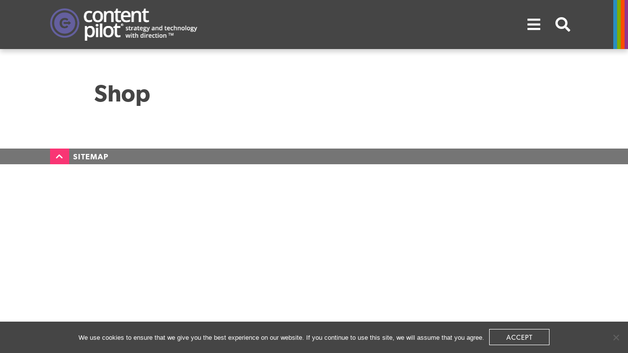

--- FILE ---
content_type: text/html; charset=UTF-8
request_url: https://www.contentpilot.com/shop/
body_size: 4879
content:
<!DOCTYPE html><html lang="en-US"><head ><meta charset="UTF-8" /><meta name="viewport" content="width=device-width, initial-scale=1" /><meta name='robots' content='index, follow, max-image-preview:large, max-snippet:-1, max-video-preview:-1' /> <!-- This site is optimized with the Yoast SEO plugin v25.3.1 - https://yoast.com/wordpress/plugins/seo/ --><link media="all" href="https://www.contentpilot.com/wp-content/cache/autoptimize/css/autoptimize_df4c4b6e42495e10881fe11baa2ae84a.css" rel="stylesheet"><title>Shop | Content Pilot</title><link rel="canonical" href="https://www.contentpilot.com/shop/" /><meta property="og:locale" content="en_US" /><meta property="og:type" content="article" /><meta property="og:title" content="Shop | Content Pilot" /><meta property="og:url" content="https://www.contentpilot.com/shop/" /><meta property="og:site_name" content="Content Pilot" /><meta property="article:publisher" content="https://www.facebook.com/contentpilot/" /><meta property="og:image" content="https://www.contentpilot.com/wp-content/uploads/2017/08/BasicHeader.jpg" /><meta property="og:image:width" content="2550" /><meta property="og:image:height" content="1848" /><meta property="og:image:type" content="image/jpeg" /><meta name="twitter:card" content="summary_large_image" /><meta name="twitter:site" content="@ContentPilot" /> <script type="application/ld+json" class="yoast-schema-graph">{"@context":"https://schema.org","@graph":[{"@type":"WebPage","@id":"https://www.contentpilot.com/shop/","url":"https://www.contentpilot.com/shop/","name":"Shop | Content Pilot","isPartOf":{"@id":"https://www.contentpilot.com/#website"},"datePublished":"2020-03-06T19:35:57+00:00","breadcrumb":{"@id":"https://www.contentpilot.com/shop/#breadcrumb"},"inLanguage":"en-US","potentialAction":[{"@type":"ReadAction","target":["https://www.contentpilot.com/shop/"]}]},{"@type":"BreadcrumbList","@id":"https://www.contentpilot.com/shop/#breadcrumb","itemListElement":[{"@type":"ListItem","position":1,"name":"Home","item":"https://www.contentpilot.com/"},{"@type":"ListItem","position":2,"name":"Shop"}]},{"@type":"WebSite","@id":"https://www.contentpilot.com/#website","url":"https://www.contentpilot.com/","name":"Content Pilot","description":"Strategy and Technology with Direction","publisher":{"@id":"https://www.contentpilot.com/#organization"},"potentialAction":[{"@type":"SearchAction","target":{"@type":"EntryPoint","urlTemplate":"https://www.contentpilot.com/?s={search_term_string}"},"query-input":{"@type":"PropertyValueSpecification","valueRequired":true,"valueName":"search_term_string"}}],"inLanguage":"en-US"},{"@type":"Organization","@id":"https://www.contentpilot.com/#organization","name":"Content Pilot","url":"https://www.contentpilot.com/","logo":{"@type":"ImageObject","inLanguage":"en-US","@id":"https://www.contentpilot.com/#/schema/logo/image/","url":"https://www.contentpilot.com/wp-content/uploads/2018/03/logo.png","contentUrl":"https://www.contentpilot.com/wp-content/uploads/2018/03/logo.png","width":500,"height":116,"caption":"Content Pilot"},"image":{"@id":"https://www.contentpilot.com/#/schema/logo/image/"},"sameAs":["https://www.facebook.com/contentpilot/","https://x.com/ContentPilot","https://www.instagram.com/contentpilot/","https://www.linkedin.com/company/content-pilot/"]}]}</script> <!-- / Yoast SEO plugin. --><link rel='dns-prefetch' href='//use.typekit.net' /><link rel='stylesheet' id='content-pilot-fonts-css' href='https://use.typekit.net/bqb8wkq.css?ver=2.4.6' type='text/css' media='all' /> <script type="text/javascript" id="cookie-notice-front-js-before">/* <![CDATA[ */
var cnArgs = {"ajaxUrl":"https:\/\/www.contentpilot.com\/wp-admin\/admin-ajax.php","nonce":"d002127565","hideEffect":"fade","position":"bottom","onScroll":false,"onScrollOffset":100,"onClick":false,"cookieName":"cookie_notice_accepted","cookieTime":31536000,"cookieTimeRejected":2592000,"globalCookie":false,"redirection":false,"cache":true,"revokeCookies":false,"revokeCookiesOpt":"automatic"};
/* ]]> */</script> <script type="text/javascript" src="https://www.contentpilot.com/wp-includes/js/jquery/jquery.min.js?ver=3.7.1" id="jquery-core-js"></script> <script type="text/javascript" id="wp-util-js-extra">/* <![CDATA[ */
var _wpUtilSettings = {"ajax":{"url":"\/wp-admin\/admin-ajax.php"}};
/* ]]> */</script> <!-- Lara's Google Analytics - https://www.xtraorbit.com/wordpress-google-analytics-dashboard-widget/ --> <script async src="https://www.googletagmanager.com/gtag/js?id=G-JJKKB1L7YM"></script> <script>window.dataLayer = window.dataLayer || [];
  function gtag(){dataLayer.push(arguments);}
  gtag('js', new Date());
  gtag('config', 'G-JJKKB1L7YM');</script> <script>(function(h,o,t,j,a,r){
			h.hj=h.hj||function(){(h.hj.q=h.hj.q||[]).push(arguments)};
			h._hjSettings={hjid:1901327,hjsv:5};
			a=o.getElementsByTagName('head')[0];
			r=o.createElement('script');r.async=1;
			r.src=t+h._hjSettings.hjid+j+h._hjSettings.hjsv;
			a.appendChild(r);
		})(window,document,'//static.hotjar.com/c/hotjar-','.js?sv=');</script> <script type="text/javascript">var algolia = {"debug":false,"application_id":"H6XVIKZEDX","search_api_key":"2be9bfbdde6f9db2d7778b1772eaf5dc","query":"","autocomplete":{"sources":[{"index_id":"searchable_posts","index_name":"contentpilot_production_searchable_posts","label":"All posts","admin_name":"All posts","position":10,"max_suggestions":5,"tmpl_suggestion":"autocomplete-post-suggestion","enabled":true}],"input_selector":"input[name='s']:not('.no-autocomplete')"},"indices":{"searchable_posts":{"name":"contentpilot_production_searchable_posts","id":"searchable_posts","enabled":true,"replicas":[{"name":"contentpilot_production_searchable_posts_post_date_desc"},{"name":"contentpilot_production_searchable_posts_post_order_asc"}]}}};</script><!-- Global site tag (gtag.js) - Google Analytics --> <script async src="https://www.googletagmanager.com/gtag/js?id=UA-8679308-1"></script> <script>window.dataLayer = window.dataLayer || [];
  function gtag(){dataLayer.push(arguments);}
  gtag('js', new Date());

  gtag('config', 'UA-8679308-1');</script><link rel="icon" href="https://www.contentpilot.com/wp-content/uploads/2018/03/cropped-content-pilot-bug-32x32.png" sizes="32x32" /><link rel="icon" href="https://www.contentpilot.com/wp-content/uploads/2018/03/cropped-content-pilot-bug-192x192.png" sizes="192x192" /><link rel="apple-touch-icon" href="https://www.contentpilot.com/wp-content/uploads/2018/03/cropped-content-pilot-bug-180x180.png" /><meta name="msapplication-TileImage" content="https://www.contentpilot.com/wp-content/uploads/2018/03/cropped-content-pilot-bug-270x270.png" /></head><body class="page-template-default page page-id-1777 wp-custom-logo cookies-not-set header-full-width full-width-content genesis-breadcrumbs-hidden genesis-footer-widgets-visible no-js sticky-header"><div class="site-container"><ul class="genesis-skip-link" role="navigation" aria-label="Skip links navigation menu"><li role="presentation"><a href="#genesis-content" class="screen-reader-shortcut"> Skip to content</a></li><li role="presentation"><a href="#genesis-footer-widgets" class="screen-reader-shortcut"> Skip to footer</a></li></ul><header class="site-header"><div class="wrap"><div class="title-area"><p class="site-title"><a href="https://www.contentpilot.com/" class="custom-logo-link" rel="home"><img width="601" height="131" src="https://www.contentpilot.com/wp-content/uploads/2024/11/content-pilot-logo-PurpleWhite.png" class="custom-logo" alt="Content Pilot" decoding="async" fetchpriority="high" srcset="https://www.contentpilot.com/wp-content/uploads/2024/11/content-pilot-logo-PurpleWhite.png 601w, https://www.contentpilot.com/wp-content/uploads/2024/11/content-pilot-logo-PurpleWhite-300x65.png 300w" sizes="(max-width: 601px) 100vw, 601px" /></a></p><p class="site-description">Strategy and Technology with Direction</p></div><button id="main_menu_open" class="main_menu_open clean" aria-label="Open primary navigation menu"><span class="icon fas fa-bars"></span></button><button id="main_menu_close" class="main_menu_close clean" aria-label="Close primary navigation menu"><span class="icon fas fa-times"></span></button><button id="global_search_open" class="global_search_open clean" aria-label="Open global search form"><span class="icon fas fa-search"></span></button><button id="global_search_close" class="global_search_close clean" aria-label="Close global search form"><span class="icon fas fa-times"></span></button></div></header><div class="site-inner"><div class="content-sidebar-wrap"><main class="content" id="genesis-content"><article class="post-1777 page type-page status-publish entry" aria-label="Page: Shop" itemref="page-header"><header class="entry-header"><h1 class="entry-title">Shop</h1></header><div class="entry-content"></div></article></main></div></div><section id="footer-menu" class="footer-menu" role="navigation" aria-label="Footer navigation menu"><div class="sitemap"><div class="wrap"><button id="footer_menu_open" class="footer_menu_open clean" aria-label="Open footer navigation menu"><span class="icon fas fa-chevron-up"></span>Sitemap</button><button id="footer_menu_close" class="footer_menu_close clean" aria-label="Close footer navigation menu"><span class="icon fas fa-chevron-down"></span>Sitemap</button></div></div><footer class="site-footer" id="footer_menu"><div class="wrap"><div class="footer-widgets" id="genesis-footer-widgets"><h2 class="genesis-sidebar-title screen-reader-text">Footer</h2><div class="wrap"><div class="widget-area footer-widgets-1 footer-widget-area"><section id="nav_menu-6" class="widget widget_nav_menu" aria-label="Widget for widget_nav_menu nav_menu-6"><div class="widget-wrap"><div class="menu-footer-menu-1-container"><ul id="menu-footer-menu-1" class="menu"><li id="menu-item-64" class="menu-item menu-item-type-post_type_archive menu-item-object-poa_person menu-item-64"><a href="https://www.contentpilot.com/our-team/">Our Team</a></li><li id="menu-item-65" class="menu-item menu-item-type-post_type_archive menu-item-object-cp_product_room menu-item-65"><a href="https://www.contentpilot.com/product-room/">Product Room</a></li><li id="menu-item-66" class="menu-item menu-item-type-post_type_archive menu-item-object-poa_practice menu-item-66"><a href="https://www.contentpilot.com/services/">Services</a></li><li id="menu-item-2085" class="menu-item menu-item-type-custom menu-item-object-custom menu-item-2085"><a href="https://www.contentpilot.com/our-work/">Our Work</a></li></ul></div></div></section></div><div class="widget-area footer-widgets-2 footer-widget-area"><section id="nav_menu-3" class="widget widget_nav_menu" aria-label="Widget for widget_nav_menu nav_menu-3"><div class="widget-wrap"><div class="menu-footer-menu-2-container"><ul id="menu-footer-menu-2" class="menu"><li id="menu-item-68" class="menu-item menu-item-type-post_type menu-item-object-page menu-item-68"><a href="https://www.contentpilot.com/smart-thinking/">Smart Thinking</a></li><li id="menu-item-69" class="menu-item menu-item-type-post_type menu-item-object-page menu-item-69"><a href="https://www.contentpilot.com/contact/">Say Hello</a></li><li id="menu-item-2087" class="menu-item menu-item-type-custom menu-item-object-custom menu-item-2087"><a href="https://www.contentpilot.com/culture/">Culture</a></li><li id="menu-item-2483" class="menu-item menu-item-type-custom menu-item-object-custom menu-item-2483"><a href="/subscribe-to-our-newsletter">Subscribe</a></li></ul></div></div></section></div><div class="widget-area footer-widgets-3 footer-widget-area"><section id="nav_menu-4" class="widget widget_nav_menu" aria-label="Widget for widget_nav_menu nav_menu-4"><div class="widget-wrap"><div class="menu-footer-menu-3-container"><ul id="menu-footer-menu-3" class="menu"><li id="menu-item-205" class="menu-item menu-item-type-post_type menu-item-object-page menu-item-205"><a href="https://www.contentpilot.com/careers/">Careers</a></li><li id="menu-item-2089" class="menu-item menu-item-type-custom menu-item-object-custom menu-item-2089"><a href="https://www.contentpilot.com/diversity/">Diversity</a></li><li id="menu-item-1199" class="menu-item menu-item-type-post_type menu-item-object-page menu-item-1199"><a href="https://www.contentpilot.com/privacy/">Privacy</a></li></ul></div></div></section></div></div></div><div class="connect"><div class="social-media"><section id="simple-social-icons-2" class="widget simple-social-icons" aria-label="Widget for simple-social-icons simple-social-icons-2"><div class="widget-wrap"><ul class="alignleft"><li class="ssi-facebook"><a href="https://www.facebook.com/contentpilot/" target="_blank" rel="noopener noreferrer"><svg role="img" class="social-facebook" aria-label="social-facebook-2"><use xlink:href="https://www.contentpilot.com/wp-content/plugins/simple-social-icons/symbol-defs.svg#social-facebook"></use></svg></a></li><li class="ssi-instagram"><a href="https://www.instagram.com/contentpilot/" target="_blank" rel="noopener noreferrer"><svg role="img" class="social-instagram" aria-label="social-instagram-2"><use xlink:href="https://www.contentpilot.com/wp-content/plugins/simple-social-icons/symbol-defs.svg#social-instagram"></use></svg></a></li><li class="ssi-linkedin"><a href="https://www.linkedin.com/company/content-pilot/" target="_blank" rel="noopener noreferrer"><svg role="img" class="social-linkedin" aria-label="social-linkedin-2"><use xlink:href="https://www.contentpilot.com/wp-content/plugins/simple-social-icons/symbol-defs.svg#social-linkedin"></use></svg></a></li><li class="ssi-twitter"><a href="https://twitter.com/contentpilot" target="_blank" rel="noopener noreferrer"><svg role="img" class="social-twitter" aria-label="social-twitter-2"><use xlink:href="https://www.contentpilot.com/wp-content/plugins/simple-social-icons/symbol-defs.svg#social-twitter"></use></svg></a></li></ul></div></section></div><div class="credits">&#xA9;&nbsp;2026 Copyright | All Rights Reserved | Content Pilot</div></div></div></footer></section></div><!-- Google tag (gtag.js) --> <script async src="https://www.googletagmanager.com/gtag/js?id=G-JJKKB1L7YM"></script> <script>window.dataLayer = window.dataLayer || [];
  function gtag(){dataLayer.push(arguments);}
  gtag('js', new Date());

  gtag('config', 'G-JJKKB1L7YM');</script> <script type="text/html" id="tmpl-autocomplete-header"></script> <script type="text/html" id="tmpl-autocomplete-post-suggestion"><#
		if ( data.post_title ) {
			data.post_title = data.post_title.replace( /(<([^>]+)>)/ig, '' );
		}
		#>
		<a class="suggestion-link" href="{{ data.permalink }}" title="{{ data.post_title }}">
			<span class="suggestion-post-title">
				{{{ data._highlightResult.post_title.value }}}
			</span>
		</a></script> <script type="text/html" id="tmpl-autocomplete-empty"><div class="autocomplete-empty">
			No results matched your query, 			<span class="empty-query">"{{ data.query }}"</span>
		</div></script> <section id="main_menu" class="main-menu" aria-label="Primary navgiation menu"><div class="wrap"><nav class="nav-primary" aria-label="Primary Navigation Menu" id="genesis-nav-primary"><div class="wrap"><ul id="menu-main-menu" class="menu genesis-nav-menu js-superfish"><li id="menu-item-79" class="menu-item menu-item-type-post_type_archive menu-item-object-poa_person menu-item-79"><a href="https://www.contentpilot.com/our-team/"><span>Our Team</span></a></li><li id="menu-item-80" class="menu-item menu-item-type-post_type_archive menu-item-object-cp_product_room menu-item-80"><a href="https://www.contentpilot.com/product-room/"><span>Product Room</span></a></li><li id="menu-item-81" class="menu-item menu-item-type-post_type_archive menu-item-object-poa_practice menu-item-81"><a href="https://www.contentpilot.com/services/"><span>Services</span></a></li><li id="menu-item-82" class="menu-item menu-item-type-post_type_archive menu-item-object-cp_portfolio menu-item-82"><a href="https://www.contentpilot.com/our-work/"><span>Our Work</span></a></li><li id="menu-item-83" class="menu-item menu-item-type-post_type menu-item-object-page menu-item-83"><a href="https://www.contentpilot.com/smart-thinking/"><span>Smart Thinking</span></a></li><li id="menu-item-84" class="menu-item menu-item-type-post_type menu-item-object-page menu-item-84"><a href="https://www.contentpilot.com/contact/"><span>Say Hello</span></a></li><li id="menu-item-85" class="menu-item menu-item-type-post_type menu-item-object-page menu-item-85"><a href="https://www.contentpilot.com/culture/"><span>Culture</span></a></li><li id="menu-item-199" class="menu-item menu-item-type-post_type menu-item-object-page menu-item-199"><a href="https://www.contentpilot.com/careers/"><span>Careers</span></a></li><li id="menu-item-1975" class="menu-item menu-item-type-post_type menu-item-object-page menu-item-1975"><a href="https://www.contentpilot.com/diversity/"><span>Diversity</span></a></li></ul></div></nav><section id="simple-social-icons-3" class="widget simple-social-icons" aria-label="Widget for simple-social-icons simple-social-icons-3"><div class="widget-wrap"><ul class="alignright"><li class="ssi-facebook"><a href="https://www.facebook.com/contentpilot/" target="_blank" rel="noopener noreferrer"><svg role="img" class="social-facebook" aria-label="social-facebook-3"><use xlink:href="https://www.contentpilot.com/wp-content/plugins/simple-social-icons/symbol-defs.svg#social-facebook"></use></svg></a></li><li class="ssi-instagram"><a href="https://www.instagram.com/contentpilot/" target="_blank" rel="noopener noreferrer"><svg role="img" class="social-instagram" aria-label="social-instagram-3"><use xlink:href="https://www.contentpilot.com/wp-content/plugins/simple-social-icons/symbol-defs.svg#social-instagram"></use></svg></a></li><li class="ssi-linkedin"><a href="https://www.linkedin.com/company/content-pilot/" target="_blank" rel="noopener noreferrer"><svg role="img" class="social-linkedin" aria-label="social-linkedin-3"><use xlink:href="https://www.contentpilot.com/wp-content/plugins/simple-social-icons/symbol-defs.svg#social-linkedin"></use></svg></a></li><li class="ssi-twitter"><a href="https://twitter.com/contentpilot" target="_blank" rel="noopener noreferrer"><svg role="img" class="social-twitter" aria-label="social-twitter-3"><use xlink:href="https://www.contentpilot.com/wp-content/plugins/simple-social-icons/symbol-defs.svg#social-twitter"></use></svg></a></li></ul></div></section></div></section><div id="global_search" class="global-search" role="search" aria-label="Globale search form"><div class="wrap"><form id="search-form-6971a62ea54ef" class="search-form" method="get" action="https://www.contentpilot.com" role="search" aria-label="Global Autocomplete Search Form 6971a62ea5505"><input itemprop="query-input" name="s" type="search" class=" form-field form-field-input form-field-search" placeholder="seek + find" value="" aria-label="search input field"  /><label class="screen-reader-text">seek + find</label><input class="search-form-submit" type="submit" value="&#xf002;" aria-label="search button" /></form></div></div><!-- cping --> <!-- Cookie Notice plugin v2.5.11 by Hu-manity.co https://hu-manity.co/ --><div id="cookie-notice" role="dialog" class="cookie-notice-hidden cookie-revoke-hidden cn-position-bottom" aria-label="Cookie Notice" style="background-color: rgba(69,69,69,1);"><div class="cookie-notice-container" style="color: #fff"><span id="cn-notice-text" class="cn-text-container">We use cookies to ensure that we give you the best experience on our website. If you continue to use this site, we will assume that you agree.</span><span id="cn-notice-buttons" class="cn-buttons-container"><button id="cn-accept-cookie" data-cookie-set="accept" class="cn-set-cookie cn-button cn-button-custom button outline white small" aria-label="Accept">Accept</button></span><button type="button" id="cn-close-notice" data-cookie-set="accept" class="cn-close-icon" aria-label="No"></button></div></div> <!-- / Cookie Notice plugin --><script defer src="https://www.contentpilot.com/wp-content/cache/autoptimize/js/autoptimize_3c18647ede93d37f004ccff79fa220fa.js"></script><script>(function(){function c(){var b=a.contentDocument||a.contentWindow.document;if(b){var d=b.createElement('script');d.innerHTML="window.__CF$cv$params={r:'9c1c4642580ec6fa',t:'MTc2OTA1NTc5MC4wMDAwMDA='};var a=document.createElement('script');a.nonce='';a.src='/cdn-cgi/challenge-platform/scripts/jsd/main.js';document.getElementsByTagName('head')[0].appendChild(a);";b.getElementsByTagName('head')[0].appendChild(d)}}if(document.body){var a=document.createElement('iframe');a.height=1;a.width=1;a.style.position='absolute';a.style.top=0;a.style.left=0;a.style.border='none';a.style.visibility='hidden';document.body.appendChild(a);if('loading'!==document.readyState)c();else if(window.addEventListener)document.addEventListener('DOMContentLoaded',c);else{var e=document.onreadystatechange||function(){};document.onreadystatechange=function(b){e(b);'loading'!==document.readyState&&(document.onreadystatechange=e,c())}}}})();</script></body></html>

--- FILE ---
content_type: text/css
request_url: https://www.contentpilot.com/wp-content/cache/autoptimize/css/autoptimize_df4c4b6e42495e10881fe11baa2ae84a.css
body_size: 58931
content:
img:is([sizes="auto" i],[sizes^="auto," i]){contain-intrinsic-size:3000px 1500px}
/*!
 * Theme Name:  Content Pilot
 * Theme URI:   http://www.contentpilot.com
 * Description: Content Pilot child theme for the Genesis Framework.
 * Author:      Clayton Collie
 * Author URI:  http://www.contentpilot.com/
 * Version:     2.4.6
 * Text Domain: content-pilot
 * Template:    genesis
 * Template     Version: 2.6
 * License:     GPL-2.0+
 * License URI: http://www.gnu.org/licenses/gpl-2.0.html
 */html{line-height:1.15;-ms-text-size-adjust:100%;-webkit-text-size-adjust:100%}
body{margin:0}
article,aside,footer,header,nav,section{display:block}
h1{margin:.67em 0;font-size:2em}
figcaption,figure,main{display:block}
figure{margin:1em 4rem}
hr{overflow:visible;-webkit-box-sizing:content-box;box-sizing:content-box;height:0}
pre{font-family:monospace;font-size:1em}
a{background-color:transparent;-webkit-text-decoration-skip:objects}
abbr[title]{border-bottom:0;text-decoration:underline;-webkit-text-decoration:underline dotted;text-decoration:underline dotted}
b,strong{font-weight:inherit}
b,strong{font-weight:bolder}
code,kbd,samp{font-family:monospace;font-size:1em}
dfn{font-style:italic}
mark{color:#000;background-color:#ff0}
small{font-size:80%}
sub,sup{position:relative;font-size:75%;line-height:0;vertical-align:baseline}
sub{bottom:-0.25em}
sup{top:-0.5em}
audio,video{display:inline-block}
audio:not([controls]){display:none;height:0}
img{border-style:none}
svg:not(:root){overflow:hidden}
button,input,optgroup,select,textarea{margin:0;font-family:"canada-type-gibson",helvetica,arial,sans-serif;font-size:100%;line-height:1.15}
button,input{overflow:visible}
button,select{text-transform:none}
button,html [type="button"],[type="reset"],[type="submit"]{-webkit-appearance:button}
button::-moz-focus-inner,[type="button"]::-moz-focus-inner,[type="reset"]::-moz-focus-inner,[type="submit"]::-moz-focus-inner{padding:0;border-style:none}
button:-moz-focusring,[type="button"]:-moz-focusring,[type="reset"]:-moz-focusring,[type="submit"]:-moz-focusring{outline:.1rem dotted ButtonText}
fieldset{padding:.35em .75em .625em}
legend{display:table;-webkit-box-sizing:border-box;box-sizing:border-box;max-width:100%;padding:0;color:inherit;white-space:normal}
progress{display:inline-block;vertical-align:baseline}
textarea{overflow:auto}
[type="checkbox"],[type="radio"]{-webkit-box-sizing:border-box;box-sizing:border-box;padding:0}
[type="number"]::-webkit-inner-spin-button,[type="number"]::-webkit-outer-spin-button{height:auto}
[type="search"]{-webkit-appearance:textfield;outline-offset:-0.2rem}
[type="search"]::-webkit-search-cancel-button,[type="search"]::-webkit-search-decoration{-webkit-appearance:none}
::-webkit-file-upload-button{-webkit-appearance:button;font:inherit}
details,menu{display:block}
summary{display:list-item}
canvas{display:inline-block}
template{display:none}
[hidden]{display:none}
html,input[type="search"]{-webkit-box-sizing:border-box;box-sizing:border-box}
*,*:before,*:after{-webkit-box-sizing:inherit;box-sizing:inherit}
.author-box,.clearfix,.entry-content,.footer-widgets,.nav-primary,.nav-secondary,.pagination,.site-container,.site-footer,.site-header,.site-inner,.widget,.wrap{clear:both}
.author-box:before,.author-box:after,.clearfix:before,.clearfix:after,.entry-content:before,.entry-content:after,.footer-widgets:before,.footer-widgets:after,.nav-primary:before,.nav-primary:after,.nav-secondary:before,.nav-secondary:after,.pagination:before,.pagination:after,.site-container:before,.site-container:after,.site-footer:before,.site-footer:after,.site-header:before,.site-header:after,.site-inner:before,.site-inner:after,.widget:before,.widget:after,.wrap:before,.wrap:after{display:block;clear:both;content:""}
/*!
 * Font Awesome Pro 5.13.0 by @fontawesome - https://fontawesome.com
 * License - https://fontawesome.com/license (Commercial License)
 */.fa,.fas,.far,.fal,.fad,.fab{-moz-osx-font-smoothing:grayscale;-webkit-font-smoothing:antialiased;display:inline-block;font-style:normal;font-variant:normal;text-rendering:auto;line-height:1}
.fa-lg{font-size:1.3333333333em;line-height:.75em;vertical-align:-.0667em}
.fa-xs{font-size:.75em}
.fa-sm{font-size:.875em}
.fa-1x{font-size:1em}
.fa-2x{font-size:2em}
.fa-3x{font-size:3em}
.fa-4x{font-size:4em}
.fa-5x{font-size:5em}
.fa-6x{font-size:6em}
.fa-7x{font-size:7em}
.fa-8x{font-size:8em}
.fa-9x{font-size:9em}
.fa-10x{font-size:10em}
.fa-fw{text-align:center;width:1.25em}
.fa-ul{list-style-type:none;margin-left:2.5em;padding-left:0}
.fa-ul>li{position:relative}
.fa-li{left:-2em;position:absolute;text-align:center;width:2em;line-height:inherit}
.fa-border{border:solid .08em #eee;border-radius:.1em;padding:.2em .25em .15em}
.fa-pull-left{float:left}
.fa-pull-right{float:right}
.fa.fa-pull-left,.fas.fa-pull-left,.far.fa-pull-left,.fal.fa-pull-left,.fab.fa-pull-left{margin-right:.3em}
.fa.fa-pull-right,.fas.fa-pull-right,.far.fa-pull-right,.fal.fa-pull-right,.fab.fa-pull-right{margin-left:.3em}
.fa-spin{-webkit-animation:fa-spin 2s infinite linear;animation:fa-spin 2s infinite linear}
.fa-pulse{-webkit-animation:fa-spin 1s infinite steps(8);animation:fa-spin 1s infinite steps(8)}
.fa-rotate-90{-ms-filter:"progid:DXImageTransform.Microsoft.BasicImage(rotation=1)";-webkit-transform:rotate(90deg);transform:rotate(90deg)}
.fa-rotate-180{-ms-filter:"progid:DXImageTransform.Microsoft.BasicImage(rotation=2)";-webkit-transform:rotate(180deg);transform:rotate(180deg)}
.fa-rotate-270{-ms-filter:"progid:DXImageTransform.Microsoft.BasicImage(rotation=3)";-webkit-transform:rotate(270deg);transform:rotate(270deg)}
.fa-flip-horizontal{-ms-filter:"progid:DXImageTransform.Microsoft.BasicImage(rotation=0, mirror=1)";-webkit-transform:scale(-1,1);transform:scale(-1,1)}
.fa-flip-vertical{-ms-filter:"progid:DXImageTransform.Microsoft.BasicImage(rotation=2, mirror=1)";-webkit-transform:scale(1,-1);transform:scale(1,-1)}
.fa-flip-both,.fa-flip-horizontal.fa-flip-vertical{-ms-filter:"progid:DXImageTransform.Microsoft.BasicImage(rotation=2, mirror=1)";-webkit-transform:scale(-1,-1);transform:scale(-1,-1)}
:root .fa-rotate-90,:root .fa-rotate-180,:root .fa-rotate-270,:root .fa-flip-horizontal,:root .fa-flip-vertical,:root .fa-flip-both{-webkit-filter:none;filter:none}
.fa-stack{display:inline-block;height:2em;line-height:2em;position:relative;vertical-align:middle;width:2.5em}
.fa-stack-1x,.fa-stack-2x{left:0;position:absolute;text-align:center;width:100%}
.fa-stack-1x{line-height:inherit}
.fa-stack-2x{font-size:2em}
.fa-inverse{color:#fff}
.fa-500px:before{content:"\f26e"}
.fa-abacus:before{content:"\f640"}
.fa-accessible-icon:before{content:"\f368"}
.fa-accusoft:before{content:"\f369"}
.fa-acorn:before{content:"\f6ae"}
.fa-acquisitions-incorporated:before{content:"\f6af"}
.fa-ad:before{content:"\f641"}
.fa-address-book:before{content:"\f2b9"}
.fa-address-card:before{content:"\f2bb"}
.fa-adjust:before{content:"\f042"}
.fa-adn:before{content:"\f170"}
.fa-adobe:before{content:"\f778"}
.fa-adversal:before{content:"\f36a"}
.fa-affiliatetheme:before{content:"\f36b"}
.fa-air-conditioner:before{content:"\f8f4"}
.fa-air-freshener:before{content:"\f5d0"}
.fa-airbnb:before{content:"\f834"}
.fa-alarm-clock:before{content:"\f34e"}
.fa-alarm-exclamation:before{content:"\f843"}
.fa-alarm-plus:before{content:"\f844"}
.fa-alarm-snooze:before{content:"\f845"}
.fa-album:before{content:"\f89f"}
.fa-album-collection:before{content:"\f8a0"}
.fa-algolia:before{content:"\f36c"}
.fa-alicorn:before{content:"\f6b0"}
.fa-alien:before{content:"\f8f5"}
.fa-alien-monster:before{content:"\f8f6"}
.fa-align-center:before{content:"\f037"}
.fa-align-justify:before{content:"\f039"}
.fa-align-left:before{content:"\f036"}
.fa-align-right:before{content:"\f038"}
.fa-align-slash:before{content:"\f846"}
.fa-alipay:before{content:"\f642"}
.fa-allergies:before{content:"\f461"}
.fa-amazon:before{content:"\f270"}
.fa-amazon-pay:before{content:"\f42c"}
.fa-ambulance:before{content:"\f0f9"}
.fa-american-sign-language-interpreting:before{content:"\f2a3"}
.fa-amilia:before{content:"\f36d"}
.fa-amp-guitar:before{content:"\f8a1"}
.fa-analytics:before{content:"\f643"}
.fa-anchor:before{content:"\f13d"}
.fa-android:before{content:"\f17b"}
.fa-angel:before{content:"\f779"}
.fa-angellist:before{content:"\f209"}
.fa-angle-double-down:before{content:"\f103"}
.fa-angle-double-left:before{content:"\f100"}
.fa-angle-double-right:before{content:"\f101"}
.fa-angle-double-up:before{content:"\f102"}
.fa-angle-down:before{content:"\f107"}
.fa-angle-left:before{content:"\f104"}
.fa-angle-right:before{content:"\f105"}
.fa-angle-up:before{content:"\f106"}
.fa-angry:before{content:"\f556"}
.fa-angrycreative:before{content:"\f36e"}
.fa-angular:before{content:"\f420"}
.fa-ankh:before{content:"\f644"}
.fa-app-store:before{content:"\f36f"}
.fa-app-store-ios:before{content:"\f370"}
.fa-apper:before{content:"\f371"}
.fa-apple:before{content:"\f179"}
.fa-apple-alt:before{content:"\f5d1"}
.fa-apple-crate:before{content:"\f6b1"}
.fa-apple-pay:before{content:"\f415"}
.fa-archive:before{content:"\f187"}
.fa-archway:before{content:"\f557"}
.fa-arrow-alt-circle-down:before{content:"\f358"}
.fa-arrow-alt-circle-left:before{content:"\f359"}
.fa-arrow-alt-circle-right:before{content:"\f35a"}
.fa-arrow-alt-circle-up:before{content:"\f35b"}
.fa-arrow-alt-down:before{content:"\f354"}
.fa-arrow-alt-from-bottom:before{content:"\f346"}
.fa-arrow-alt-from-left:before{content:"\f347"}
.fa-arrow-alt-from-right:before{content:"\f348"}
.fa-arrow-alt-from-top:before{content:"\f349"}
.fa-arrow-alt-left:before{content:"\f355"}
.fa-arrow-alt-right:before{content:"\f356"}
.fa-arrow-alt-square-down:before{content:"\f350"}
.fa-arrow-alt-square-left:before{content:"\f351"}
.fa-arrow-alt-square-right:before{content:"\f352"}
.fa-arrow-alt-square-up:before{content:"\f353"}
.fa-arrow-alt-to-bottom:before{content:"\f34a"}
.fa-arrow-alt-to-left:before{content:"\f34b"}
.fa-arrow-alt-to-right:before{content:"\f34c"}
.fa-arrow-alt-to-top:before{content:"\f34d"}
.fa-arrow-alt-up:before{content:"\f357"}
.fa-arrow-circle-down:before{content:"\f0ab"}
.fa-arrow-circle-left:before{content:"\f0a8"}
.fa-arrow-circle-right:before{content:"\f0a9"}
.fa-arrow-circle-up:before{content:"\f0aa"}
.fa-arrow-down:before{content:"\f063"}
.fa-arrow-from-bottom:before{content:"\f342"}
.fa-arrow-from-left:before{content:"\f343"}
.fa-arrow-from-right:before{content:"\f344"}
.fa-arrow-from-top:before{content:"\f345"}
.fa-arrow-left:before{content:"\f060"}
.fa-arrow-right:before{content:"\f061"}
.fa-arrow-square-down:before{content:"\f339"}
.fa-arrow-square-left:before{content:"\f33a"}
.fa-arrow-square-right:before{content:"\f33b"}
.fa-arrow-square-up:before{content:"\f33c"}
.fa-arrow-to-bottom:before{content:"\f33d"}
.fa-arrow-to-left:before{content:"\f33e"}
.fa-arrow-to-right:before{content:"\f340"}
.fa-arrow-to-top:before{content:"\f341"}
.fa-arrow-up:before{content:"\f062"}
.fa-arrows:before{content:"\f047"}
.fa-arrows-alt:before{content:"\f0b2"}
.fa-arrows-alt-h:before{content:"\f337"}
.fa-arrows-alt-v:before{content:"\f338"}
.fa-arrows-h:before{content:"\f07e"}
.fa-arrows-v:before{content:"\f07d"}
.fa-artstation:before{content:"\f77a"}
.fa-assistive-listening-systems:before{content:"\f2a2"}
.fa-asterisk:before{content:"\f069"}
.fa-asymmetrik:before{content:"\f372"}
.fa-at:before{content:"\f1fa"}
.fa-atlas:before{content:"\f558"}
.fa-atlassian:before{content:"\f77b"}
.fa-atom:before{content:"\f5d2"}
.fa-atom-alt:before{content:"\f5d3"}
.fa-audible:before{content:"\f373"}
.fa-audio-description:before{content:"\f29e"}
.fa-autoprefixer:before{content:"\f41c"}
.fa-avianex:before{content:"\f374"}
.fa-aviato:before{content:"\f421"}
.fa-award:before{content:"\f559"}
.fa-aws:before{content:"\f375"}
.fa-axe:before{content:"\f6b2"}
.fa-axe-battle:before{content:"\f6b3"}
.fa-baby:before{content:"\f77c"}
.fa-baby-carriage:before{content:"\f77d"}
.fa-backpack:before{content:"\f5d4"}
.fa-backspace:before{content:"\f55a"}
.fa-backward:before{content:"\f04a"}
.fa-bacon:before{content:"\f7e5"}
.fa-bacteria:before{content:"\f959"}
.fa-bacterium:before{content:"\f95a"}
.fa-badge:before{content:"\f335"}
.fa-badge-check:before{content:"\f336"}
.fa-badge-dollar:before{content:"\f645"}
.fa-badge-percent:before{content:"\f646"}
.fa-badge-sheriff:before{content:"\f8a2"}
.fa-badger-honey:before{content:"\f6b4"}
.fa-bags-shopping:before{content:"\f847"}
.fa-bahai:before{content:"\f666"}
.fa-balance-scale:before{content:"\f24e"}
.fa-balance-scale-left:before{content:"\f515"}
.fa-balance-scale-right:before{content:"\f516"}
.fa-ball-pile:before{content:"\f77e"}
.fa-ballot:before{content:"\f732"}
.fa-ballot-check:before{content:"\f733"}
.fa-ban:before{content:"\f05e"}
.fa-band-aid:before{content:"\f462"}
.fa-bandcamp:before{content:"\f2d5"}
.fa-banjo:before{content:"\f8a3"}
.fa-barcode:before{content:"\f02a"}
.fa-barcode-alt:before{content:"\f463"}
.fa-barcode-read:before{content:"\f464"}
.fa-barcode-scan:before{content:"\f465"}
.fa-bars:before{content:"\f0c9"}
.fa-baseball:before{content:"\f432"}
.fa-baseball-ball:before{content:"\f433"}
.fa-basketball-ball:before{content:"\f434"}
.fa-basketball-hoop:before{content:"\f435"}
.fa-bat:before{content:"\f6b5"}
.fa-bath:before{content:"\f2cd"}
.fa-battery-bolt:before{content:"\f376"}
.fa-battery-empty:before{content:"\f244"}
.fa-battery-full:before{content:"\f240"}
.fa-battery-half:before{content:"\f242"}
.fa-battery-quarter:before{content:"\f243"}
.fa-battery-slash:before{content:"\f377"}
.fa-battery-three-quarters:before{content:"\f241"}
.fa-battle-net:before{content:"\f835"}
.fa-bed:before{content:"\f236"}
.fa-bed-alt:before{content:"\f8f7"}
.fa-bed-bunk:before{content:"\f8f8"}
.fa-bed-empty:before{content:"\f8f9"}
.fa-beer:before{content:"\f0fc"}
.fa-behance:before{content:"\f1b4"}
.fa-behance-square:before{content:"\f1b5"}
.fa-bell:before{content:"\f0f3"}
.fa-bell-exclamation:before{content:"\f848"}
.fa-bell-on:before{content:"\f8fa"}
.fa-bell-plus:before{content:"\f849"}
.fa-bell-school:before{content:"\f5d5"}
.fa-bell-school-slash:before{content:"\f5d6"}
.fa-bell-slash:before{content:"\f1f6"}
.fa-bells:before{content:"\f77f"}
.fa-betamax:before{content:"\f8a4"}
.fa-bezier-curve:before{content:"\f55b"}
.fa-bible:before{content:"\f647"}
.fa-bicycle:before{content:"\f206"}
.fa-biking:before{content:"\f84a"}
.fa-biking-mountain:before{content:"\f84b"}
.fa-bimobject:before{content:"\f378"}
.fa-binoculars:before{content:"\f1e5"}
.fa-biohazard:before{content:"\f780"}
.fa-birthday-cake:before{content:"\f1fd"}
.fa-bitbucket:before{content:"\f171"}
.fa-bitcoin:before{content:"\f379"}
.fa-bity:before{content:"\f37a"}
.fa-black-tie:before{content:"\f27e"}
.fa-blackberry:before{content:"\f37b"}
.fa-blanket:before{content:"\f498"}
.fa-blender:before{content:"\f517"}
.fa-blender-phone:before{content:"\f6b6"}
.fa-blind:before{content:"\f29d"}
.fa-blinds:before{content:"\f8fb"}
.fa-blinds-open:before{content:"\f8fc"}
.fa-blinds-raised:before{content:"\f8fd"}
.fa-blog:before{content:"\f781"}
.fa-blogger:before{content:"\f37c"}
.fa-blogger-b:before{content:"\f37d"}
.fa-bluetooth:before{content:"\f293"}
.fa-bluetooth-b:before{content:"\f294"}
.fa-bold:before{content:"\f032"}
.fa-bolt:before{content:"\f0e7"}
.fa-bomb:before{content:"\f1e2"}
.fa-bone:before{content:"\f5d7"}
.fa-bone-break:before{content:"\f5d8"}
.fa-bong:before{content:"\f55c"}
.fa-book:before{content:"\f02d"}
.fa-book-alt:before{content:"\f5d9"}
.fa-book-dead:before{content:"\f6b7"}
.fa-book-heart:before{content:"\f499"}
.fa-book-medical:before{content:"\f7e6"}
.fa-book-open:before{content:"\f518"}
.fa-book-reader:before{content:"\f5da"}
.fa-book-spells:before{content:"\f6b8"}
.fa-book-user:before{content:"\f7e7"}
.fa-bookmark:before{content:"\f02e"}
.fa-books:before{content:"\f5db"}
.fa-books-medical:before{content:"\f7e8"}
.fa-boombox:before{content:"\f8a5"}
.fa-boot:before{content:"\f782"}
.fa-booth-curtain:before{content:"\f734"}
.fa-bootstrap:before{content:"\f836"}
.fa-border-all:before{content:"\f84c"}
.fa-border-bottom:before{content:"\f84d"}
.fa-border-center-h:before{content:"\f89c"}
.fa-border-center-v:before{content:"\f89d"}
.fa-border-inner:before{content:"\f84e"}
.fa-border-left:before{content:"\f84f"}
.fa-border-none:before{content:"\f850"}
.fa-border-outer:before{content:"\f851"}
.fa-border-right:before{content:"\f852"}
.fa-border-style:before{content:"\f853"}
.fa-border-style-alt:before{content:"\f854"}
.fa-border-top:before{content:"\f855"}
.fa-bow-arrow:before{content:"\f6b9"}
.fa-bowling-ball:before{content:"\f436"}
.fa-bowling-pins:before{content:"\f437"}
.fa-box:before{content:"\f466"}
.fa-box-alt:before{content:"\f49a"}
.fa-box-ballot:before{content:"\f735"}
.fa-box-check:before{content:"\f467"}
.fa-box-fragile:before{content:"\f49b"}
.fa-box-full:before{content:"\f49c"}
.fa-box-heart:before{content:"\f49d"}
.fa-box-open:before{content:"\f49e"}
.fa-box-tissue:before{content:"\f95b"}
.fa-box-up:before{content:"\f49f"}
.fa-box-usd:before{content:"\f4a0"}
.fa-boxes:before{content:"\f468"}
.fa-boxes-alt:before{content:"\f4a1"}
.fa-boxing-glove:before{content:"\f438"}
.fa-brackets:before{content:"\f7e9"}
.fa-brackets-curly:before{content:"\f7ea"}
.fa-braille:before{content:"\f2a1"}
.fa-brain:before{content:"\f5dc"}
.fa-bread-loaf:before{content:"\f7eb"}
.fa-bread-slice:before{content:"\f7ec"}
.fa-briefcase:before{content:"\f0b1"}
.fa-briefcase-medical:before{content:"\f469"}
.fa-bring-forward:before{content:"\f856"}
.fa-bring-front:before{content:"\f857"}
.fa-broadcast-tower:before{content:"\f519"}
.fa-broom:before{content:"\f51a"}
.fa-browser:before{content:"\f37e"}
.fa-brush:before{content:"\f55d"}
.fa-btc:before{content:"\f15a"}
.fa-buffer:before{content:"\f837"}
.fa-bug:before{content:"\f188"}
.fa-building:before{content:"\f1ad"}
.fa-bullhorn:before{content:"\f0a1"}
.fa-bullseye:before{content:"\f140"}
.fa-bullseye-arrow:before{content:"\f648"}
.fa-bullseye-pointer:before{content:"\f649"}
.fa-burger-soda:before{content:"\f858"}
.fa-burn:before{content:"\f46a"}
.fa-buromobelexperte:before{content:"\f37f"}
.fa-burrito:before{content:"\f7ed"}
.fa-bus:before{content:"\f207"}
.fa-bus-alt:before{content:"\f55e"}
.fa-bus-school:before{content:"\f5dd"}
.fa-business-time:before{content:"\f64a"}
.fa-buy-n-large:before{content:"\f8a6"}
.fa-buysellads:before{content:"\f20d"}
.fa-cabinet-filing:before{content:"\f64b"}
.fa-cactus:before{content:"\f8a7"}
.fa-calculator:before{content:"\f1ec"}
.fa-calculator-alt:before{content:"\f64c"}
.fa-calendar:before{content:"\f133"}
.fa-calendar-alt:before{content:"\f073"}
.fa-calendar-check:before{content:"\f274"}
.fa-calendar-day:before{content:"\f783"}
.fa-calendar-edit:before{content:"\f333"}
.fa-calendar-exclamation:before{content:"\f334"}
.fa-calendar-minus:before{content:"\f272"}
.fa-calendar-plus:before{content:"\f271"}
.fa-calendar-star:before{content:"\f736"}
.fa-calendar-times:before{content:"\f273"}
.fa-calendar-week:before{content:"\f784"}
.fa-camcorder:before{content:"\f8a8"}
.fa-camera:before{content:"\f030"}
.fa-camera-alt:before{content:"\f332"}
.fa-camera-home:before{content:"\f8fe"}
.fa-camera-movie:before{content:"\f8a9"}
.fa-camera-polaroid:before{content:"\f8aa"}
.fa-camera-retro:before{content:"\f083"}
.fa-campfire:before{content:"\f6ba"}
.fa-campground:before{content:"\f6bb"}
.fa-canadian-maple-leaf:before{content:"\f785"}
.fa-candle-holder:before{content:"\f6bc"}
.fa-candy-cane:before{content:"\f786"}
.fa-candy-corn:before{content:"\f6bd"}
.fa-cannabis:before{content:"\f55f"}
.fa-capsules:before{content:"\f46b"}
.fa-car:before{content:"\f1b9"}
.fa-car-alt:before{content:"\f5de"}
.fa-car-battery:before{content:"\f5df"}
.fa-car-building:before{content:"\f859"}
.fa-car-bump:before{content:"\f5e0"}
.fa-car-bus:before{content:"\f85a"}
.fa-car-crash:before{content:"\f5e1"}
.fa-car-garage:before{content:"\f5e2"}
.fa-car-mechanic:before{content:"\f5e3"}
.fa-car-side:before{content:"\f5e4"}
.fa-car-tilt:before{content:"\f5e5"}
.fa-car-wash:before{content:"\f5e6"}
.fa-caravan:before{content:"\f8ff"}
.fa-caravan-alt:before{content:"\f900"}
.fa-caret-circle-down:before{content:"\f32d"}
.fa-caret-circle-left:before{content:"\f32e"}
.fa-caret-circle-right:before{content:"\f330"}
.fa-caret-circle-up:before{content:"\f331"}
.fa-caret-down:before{content:"\f0d7"}
.fa-caret-left:before{content:"\f0d9"}
.fa-caret-right:before{content:"\f0da"}
.fa-caret-square-down:before{content:"\f150"}
.fa-caret-square-left:before{content:"\f191"}
.fa-caret-square-right:before{content:"\f152"}
.fa-caret-square-up:before{content:"\f151"}
.fa-caret-up:before{content:"\f0d8"}
.fa-carrot:before{content:"\f787"}
.fa-cars:before{content:"\f85b"}
.fa-cart-arrow-down:before{content:"\f218"}
.fa-cart-plus:before{content:"\f217"}
.fa-cash-register:before{content:"\f788"}
.fa-cassette-tape:before{content:"\f8ab"}
.fa-cat:before{content:"\f6be"}
.fa-cat-space:before{content:"\f901"}
.fa-cauldron:before{content:"\f6bf"}
.fa-cc-amazon-pay:before{content:"\f42d"}
.fa-cc-amex:before{content:"\f1f3"}
.fa-cc-apple-pay:before{content:"\f416"}
.fa-cc-diners-club:before{content:"\f24c"}
.fa-cc-discover:before{content:"\f1f2"}
.fa-cc-jcb:before{content:"\f24b"}
.fa-cc-mastercard:before{content:"\f1f1"}
.fa-cc-paypal:before{content:"\f1f4"}
.fa-cc-stripe:before{content:"\f1f5"}
.fa-cc-visa:before{content:"\f1f0"}
.fa-cctv:before{content:"\f8ac"}
.fa-centercode:before{content:"\f380"}
.fa-centos:before{content:"\f789"}
.fa-certificate:before{content:"\f0a3"}
.fa-chair:before{content:"\f6c0"}
.fa-chair-office:before{content:"\f6c1"}
.fa-chalkboard:before{content:"\f51b"}
.fa-chalkboard-teacher:before{content:"\f51c"}
.fa-charging-station:before{content:"\f5e7"}
.fa-chart-area:before{content:"\f1fe"}
.fa-chart-bar:before{content:"\f080"}
.fa-chart-line:before{content:"\f201"}
.fa-chart-line-down:before{content:"\f64d"}
.fa-chart-network:before{content:"\f78a"}
.fa-chart-pie:before{content:"\f200"}
.fa-chart-pie-alt:before{content:"\f64e"}
.fa-chart-scatter:before{content:"\f7ee"}
.fa-check:before{content:"\f00c"}
.fa-check-circle:before{content:"\f058"}
.fa-check-double:before{content:"\f560"}
.fa-check-square:before{content:"\f14a"}
.fa-cheese:before{content:"\f7ef"}
.fa-cheese-swiss:before{content:"\f7f0"}
.fa-cheeseburger:before{content:"\f7f1"}
.fa-chess:before{content:"\f439"}
.fa-chess-bishop:before{content:"\f43a"}
.fa-chess-bishop-alt:before{content:"\f43b"}
.fa-chess-board:before{content:"\f43c"}
.fa-chess-clock:before{content:"\f43d"}
.fa-chess-clock-alt:before{content:"\f43e"}
.fa-chess-king:before{content:"\f43f"}
.fa-chess-king-alt:before{content:"\f440"}
.fa-chess-knight:before{content:"\f441"}
.fa-chess-knight-alt:before{content:"\f442"}
.fa-chess-pawn:before{content:"\f443"}
.fa-chess-pawn-alt:before{content:"\f444"}
.fa-chess-queen:before{content:"\f445"}
.fa-chess-queen-alt:before{content:"\f446"}
.fa-chess-rook:before{content:"\f447"}
.fa-chess-rook-alt:before{content:"\f448"}
.fa-chevron-circle-down:before{content:"\f13a"}
.fa-chevron-circle-left:before{content:"\f137"}
.fa-chevron-circle-right:before{content:"\f138"}
.fa-chevron-circle-up:before{content:"\f139"}
.fa-chevron-double-down:before{content:"\f322"}
.fa-chevron-double-left:before{content:"\f323"}
.fa-chevron-double-right:before{content:"\f324"}
.fa-chevron-double-up:before{content:"\f325"}
.fa-chevron-down:before{content:"\f078"}
.fa-chevron-left:before{content:"\f053"}
.fa-chevron-right:before{content:"\f054"}
.fa-chevron-square-down:before{content:"\f329"}
.fa-chevron-square-left:before{content:"\f32a"}
.fa-chevron-square-right:before{content:"\f32b"}
.fa-chevron-square-up:before{content:"\f32c"}
.fa-chevron-up:before{content:"\f077"}
.fa-child:before{content:"\f1ae"}
.fa-chimney:before{content:"\f78b"}
.fa-chrome:before{content:"\f268"}
.fa-chromecast:before{content:"\f838"}
.fa-church:before{content:"\f51d"}
.fa-circle:before{content:"\f111"}
.fa-circle-notch:before{content:"\f1ce"}
.fa-city:before{content:"\f64f"}
.fa-clarinet:before{content:"\f8ad"}
.fa-claw-marks:before{content:"\f6c2"}
.fa-clinic-medical:before{content:"\f7f2"}
.fa-clipboard:before{content:"\f328"}
.fa-clipboard-check:before{content:"\f46c"}
.fa-clipboard-list:before{content:"\f46d"}
.fa-clipboard-list-check:before{content:"\f737"}
.fa-clipboard-prescription:before{content:"\f5e8"}
.fa-clipboard-user:before{content:"\f7f3"}
.fa-clock:before{content:"\f017"}
.fa-clone:before{content:"\f24d"}
.fa-closed-captioning:before{content:"\f20a"}
.fa-cloud:before{content:"\f0c2"}
.fa-cloud-download:before{content:"\f0ed"}
.fa-cloud-download-alt:before{content:"\f381"}
.fa-cloud-drizzle:before{content:"\f738"}
.fa-cloud-hail:before{content:"\f739"}
.fa-cloud-hail-mixed:before{content:"\f73a"}
.fa-cloud-meatball:before{content:"\f73b"}
.fa-cloud-moon:before{content:"\f6c3"}
.fa-cloud-moon-rain:before{content:"\f73c"}
.fa-cloud-music:before{content:"\f8ae"}
.fa-cloud-rain:before{content:"\f73d"}
.fa-cloud-rainbow:before{content:"\f73e"}
.fa-cloud-showers:before{content:"\f73f"}
.fa-cloud-showers-heavy:before{content:"\f740"}
.fa-cloud-sleet:before{content:"\f741"}
.fa-cloud-snow:before{content:"\f742"}
.fa-cloud-sun:before{content:"\f6c4"}
.fa-cloud-sun-rain:before{content:"\f743"}
.fa-cloud-upload:before{content:"\f0ee"}
.fa-cloud-upload-alt:before{content:"\f382"}
.fa-clouds:before{content:"\f744"}
.fa-clouds-moon:before{content:"\f745"}
.fa-clouds-sun:before{content:"\f746"}
.fa-cloudscale:before{content:"\f383"}
.fa-cloudsmith:before{content:"\f384"}
.fa-cloudversify:before{content:"\f385"}
.fa-club:before{content:"\f327"}
.fa-cocktail:before{content:"\f561"}
.fa-code:before{content:"\f121"}
.fa-code-branch:before{content:"\f126"}
.fa-code-commit:before{content:"\f386"}
.fa-code-merge:before{content:"\f387"}
.fa-codepen:before{content:"\f1cb"}
.fa-codiepie:before{content:"\f284"}
.fa-coffee:before{content:"\f0f4"}
.fa-coffee-pot:before{content:"\f902"}
.fa-coffee-togo:before{content:"\f6c5"}
.fa-coffin:before{content:"\f6c6"}
.fa-coffin-cross:before{content:"\f951"}
.fa-cog:before{content:"\f013"}
.fa-cogs:before{content:"\f085"}
.fa-coin:before{content:"\f85c"}
.fa-coins:before{content:"\f51e"}
.fa-columns:before{content:"\f0db"}
.fa-comet:before{content:"\f903"}
.fa-comment:before{content:"\f075"}
.fa-comment-alt:before{content:"\f27a"}
.fa-comment-alt-check:before{content:"\f4a2"}
.fa-comment-alt-dollar:before{content:"\f650"}
.fa-comment-alt-dots:before{content:"\f4a3"}
.fa-comment-alt-edit:before{content:"\f4a4"}
.fa-comment-alt-exclamation:before{content:"\f4a5"}
.fa-comment-alt-lines:before{content:"\f4a6"}
.fa-comment-alt-medical:before{content:"\f7f4"}
.fa-comment-alt-minus:before{content:"\f4a7"}
.fa-comment-alt-music:before{content:"\f8af"}
.fa-comment-alt-plus:before{content:"\f4a8"}
.fa-comment-alt-slash:before{content:"\f4a9"}
.fa-comment-alt-smile:before{content:"\f4aa"}
.fa-comment-alt-times:before{content:"\f4ab"}
.fa-comment-check:before{content:"\f4ac"}
.fa-comment-dollar:before{content:"\f651"}
.fa-comment-dots:before{content:"\f4ad"}
.fa-comment-edit:before{content:"\f4ae"}
.fa-comment-exclamation:before{content:"\f4af"}
.fa-comment-lines:before{content:"\f4b0"}
.fa-comment-medical:before{content:"\f7f5"}
.fa-comment-minus:before{content:"\f4b1"}
.fa-comment-music:before{content:"\f8b0"}
.fa-comment-plus:before{content:"\f4b2"}
.fa-comment-slash:before{content:"\f4b3"}
.fa-comment-smile:before{content:"\f4b4"}
.fa-comment-times:before{content:"\f4b5"}
.fa-comments:before{content:"\f086"}
.fa-comments-alt:before{content:"\f4b6"}
.fa-comments-alt-dollar:before{content:"\f652"}
.fa-comments-dollar:before{content:"\f653"}
.fa-compact-disc:before{content:"\f51f"}
.fa-compass:before{content:"\f14e"}
.fa-compass-slash:before{content:"\f5e9"}
.fa-compress:before{content:"\f066"}
.fa-compress-alt:before{content:"\f422"}
.fa-compress-arrows-alt:before{content:"\f78c"}
.fa-compress-wide:before{content:"\f326"}
.fa-computer-classic:before{content:"\f8b1"}
.fa-computer-speaker:before{content:"\f8b2"}
.fa-concierge-bell:before{content:"\f562"}
.fa-confluence:before{content:"\f78d"}
.fa-connectdevelop:before{content:"\f20e"}
.fa-construction:before{content:"\f85d"}
.fa-container-storage:before{content:"\f4b7"}
.fa-contao:before{content:"\f26d"}
.fa-conveyor-belt:before{content:"\f46e"}
.fa-conveyor-belt-alt:before{content:"\f46f"}
.fa-cookie:before{content:"\f563"}
.fa-cookie-bite:before{content:"\f564"}
.fa-copy:before{content:"\f0c5"}
.fa-copyright:before{content:"\f1f9"}
.fa-corn:before{content:"\f6c7"}
.fa-cotton-bureau:before{content:"\f89e"}
.fa-couch:before{content:"\f4b8"}
.fa-cow:before{content:"\f6c8"}
.fa-cowbell:before{content:"\f8b3"}
.fa-cowbell-more:before{content:"\f8b4"}
.fa-cpanel:before{content:"\f388"}
.fa-creative-commons:before{content:"\f25e"}
.fa-creative-commons-by:before{content:"\f4e7"}
.fa-creative-commons-nc:before{content:"\f4e8"}
.fa-creative-commons-nc-eu:before{content:"\f4e9"}
.fa-creative-commons-nc-jp:before{content:"\f4ea"}
.fa-creative-commons-nd:before{content:"\f4eb"}
.fa-creative-commons-pd:before{content:"\f4ec"}
.fa-creative-commons-pd-alt:before{content:"\f4ed"}
.fa-creative-commons-remix:before{content:"\f4ee"}
.fa-creative-commons-sa:before{content:"\f4ef"}
.fa-creative-commons-sampling:before{content:"\f4f0"}
.fa-creative-commons-sampling-plus:before{content:"\f4f1"}
.fa-creative-commons-share:before{content:"\f4f2"}
.fa-creative-commons-zero:before{content:"\f4f3"}
.fa-credit-card:before{content:"\f09d"}
.fa-credit-card-blank:before{content:"\f389"}
.fa-credit-card-front:before{content:"\f38a"}
.fa-cricket:before{content:"\f449"}
.fa-critical-role:before{content:"\f6c9"}
.fa-croissant:before{content:"\f7f6"}
.fa-crop:before{content:"\f125"}
.fa-crop-alt:before{content:"\f565"}
.fa-cross:before{content:"\f654"}
.fa-crosshairs:before{content:"\f05b"}
.fa-crow:before{content:"\f520"}
.fa-crown:before{content:"\f521"}
.fa-crutch:before{content:"\f7f7"}
.fa-crutches:before{content:"\f7f8"}
.fa-css3:before{content:"\f13c"}
.fa-css3-alt:before{content:"\f38b"}
.fa-cube:before{content:"\f1b2"}
.fa-cubes:before{content:"\f1b3"}
.fa-curling:before{content:"\f44a"}
.fa-cut:before{content:"\f0c4"}
.fa-cuttlefish:before{content:"\f38c"}
.fa-d-and-d:before{content:"\f38d"}
.fa-d-and-d-beyond:before{content:"\f6ca"}
.fa-dagger:before{content:"\f6cb"}
.fa-dailymotion:before{content:"\f952"}
.fa-dashcube:before{content:"\f210"}
.fa-database:before{content:"\f1c0"}
.fa-deaf:before{content:"\f2a4"}
.fa-debug:before{content:"\f7f9"}
.fa-deer:before{content:"\f78e"}
.fa-deer-rudolph:before{content:"\f78f"}
.fa-delicious:before{content:"\f1a5"}
.fa-democrat:before{content:"\f747"}
.fa-deploydog:before{content:"\f38e"}
.fa-deskpro:before{content:"\f38f"}
.fa-desktop:before{content:"\f108"}
.fa-desktop-alt:before{content:"\f390"}
.fa-dev:before{content:"\f6cc"}
.fa-deviantart:before{content:"\f1bd"}
.fa-dewpoint:before{content:"\f748"}
.fa-dharmachakra:before{content:"\f655"}
.fa-dhl:before{content:"\f790"}
.fa-diagnoses:before{content:"\f470"}
.fa-diamond:before{content:"\f219"}
.fa-diaspora:before{content:"\f791"}
.fa-dice:before{content:"\f522"}
.fa-dice-d10:before{content:"\f6cd"}
.fa-dice-d12:before{content:"\f6ce"}
.fa-dice-d20:before{content:"\f6cf"}
.fa-dice-d4:before{content:"\f6d0"}
.fa-dice-d6:before{content:"\f6d1"}
.fa-dice-d8:before{content:"\f6d2"}
.fa-dice-five:before{content:"\f523"}
.fa-dice-four:before{content:"\f524"}
.fa-dice-one:before{content:"\f525"}
.fa-dice-six:before{content:"\f526"}
.fa-dice-three:before{content:"\f527"}
.fa-dice-two:before{content:"\f528"}
.fa-digg:before{content:"\f1a6"}
.fa-digging:before{content:"\f85e"}
.fa-digital-ocean:before{content:"\f391"}
.fa-digital-tachograph:before{content:"\f566"}
.fa-diploma:before{content:"\f5ea"}
.fa-directions:before{content:"\f5eb"}
.fa-disc-drive:before{content:"\f8b5"}
.fa-discord:before{content:"\f392"}
.fa-discourse:before{content:"\f393"}
.fa-disease:before{content:"\f7fa"}
.fa-divide:before{content:"\f529"}
.fa-dizzy:before{content:"\f567"}
.fa-dna:before{content:"\f471"}
.fa-do-not-enter:before{content:"\f5ec"}
.fa-dochub:before{content:"\f394"}
.fa-docker:before{content:"\f395"}
.fa-dog:before{content:"\f6d3"}
.fa-dog-leashed:before{content:"\f6d4"}
.fa-dollar-sign:before{content:"\f155"}
.fa-dolly:before{content:"\f472"}
.fa-dolly-empty:before{content:"\f473"}
.fa-dolly-flatbed:before{content:"\f474"}
.fa-dolly-flatbed-alt:before{content:"\f475"}
.fa-dolly-flatbed-empty:before{content:"\f476"}
.fa-donate:before{content:"\f4b9"}
.fa-door-closed:before{content:"\f52a"}
.fa-door-open:before{content:"\f52b"}
.fa-dot-circle:before{content:"\f192"}
.fa-dove:before{content:"\f4ba"}
.fa-download:before{content:"\f019"}
.fa-draft2digital:before{content:"\f396"}
.fa-drafting-compass:before{content:"\f568"}
.fa-dragon:before{content:"\f6d5"}
.fa-draw-circle:before{content:"\f5ed"}
.fa-draw-polygon:before{content:"\f5ee"}
.fa-draw-square:before{content:"\f5ef"}
.fa-dreidel:before{content:"\f792"}
.fa-dribbble:before{content:"\f17d"}
.fa-dribbble-square:before{content:"\f397"}
.fa-drone:before{content:"\f85f"}
.fa-drone-alt:before{content:"\f860"}
.fa-dropbox:before{content:"\f16b"}
.fa-drum:before{content:"\f569"}
.fa-drum-steelpan:before{content:"\f56a"}
.fa-drumstick:before{content:"\f6d6"}
.fa-drumstick-bite:before{content:"\f6d7"}
.fa-drupal:before{content:"\f1a9"}
.fa-dryer:before{content:"\f861"}
.fa-dryer-alt:before{content:"\f862"}
.fa-duck:before{content:"\f6d8"}
.fa-dumbbell:before{content:"\f44b"}
.fa-dumpster:before{content:"\f793"}
.fa-dumpster-fire:before{content:"\f794"}
.fa-dungeon:before{content:"\f6d9"}
.fa-dyalog:before{content:"\f399"}
.fa-ear:before{content:"\f5f0"}
.fa-ear-muffs:before{content:"\f795"}
.fa-earlybirds:before{content:"\f39a"}
.fa-ebay:before{content:"\f4f4"}
.fa-eclipse:before{content:"\f749"}
.fa-eclipse-alt:before{content:"\f74a"}
.fa-edge:before{content:"\f282"}
.fa-edit:before{content:"\f044"}
.fa-egg:before{content:"\f7fb"}
.fa-egg-fried:before{content:"\f7fc"}
.fa-eject:before{content:"\f052"}
.fa-elementor:before{content:"\f430"}
.fa-elephant:before{content:"\f6da"}
.fa-ellipsis-h:before{content:"\f141"}
.fa-ellipsis-h-alt:before{content:"\f39b"}
.fa-ellipsis-v:before{content:"\f142"}
.fa-ellipsis-v-alt:before{content:"\f39c"}
.fa-ello:before{content:"\f5f1"}
.fa-ember:before{content:"\f423"}
.fa-empire:before{content:"\f1d1"}
.fa-empty-set:before{content:"\f656"}
.fa-engine-warning:before{content:"\f5f2"}
.fa-envelope:before{content:"\f0e0"}
.fa-envelope-open:before{content:"\f2b6"}
.fa-envelope-open-dollar:before{content:"\f657"}
.fa-envelope-open-text:before{content:"\f658"}
.fa-envelope-square:before{content:"\f199"}
.fa-envira:before{content:"\f299"}
.fa-equals:before{content:"\f52c"}
.fa-eraser:before{content:"\f12d"}
.fa-erlang:before{content:"\f39d"}
.fa-ethereum:before{content:"\f42e"}
.fa-ethernet:before{content:"\f796"}
.fa-etsy:before{content:"\f2d7"}
.fa-euro-sign:before{content:"\f153"}
.fa-evernote:before{content:"\f839"}
.fa-exchange:before{content:"\f0ec"}
.fa-exchange-alt:before{content:"\f362"}
.fa-exclamation:before{content:"\f12a"}
.fa-exclamation-circle:before{content:"\f06a"}
.fa-exclamation-square:before{content:"\f321"}
.fa-exclamation-triangle:before{content:"\f071"}
.fa-expand:before{content:"\f065"}
.fa-expand-alt:before{content:"\f424"}
.fa-expand-arrows:before{content:"\f31d"}
.fa-expand-arrows-alt:before{content:"\f31e"}
.fa-expand-wide:before{content:"\f320"}
.fa-expeditedssl:before{content:"\f23e"}
.fa-external-link:before{content:"\f08e"}
.fa-external-link-alt:before{content:"\f35d"}
.fa-external-link-square:before{content:"\f14c"}
.fa-external-link-square-alt:before{content:"\f360"}
.fa-eye:before{content:"\f06e"}
.fa-eye-dropper:before{content:"\f1fb"}
.fa-eye-evil:before{content:"\f6db"}
.fa-eye-slash:before{content:"\f070"}
.fa-facebook:before{content:"\f09a"}
.fa-facebook-f:before{content:"\f39e"}
.fa-facebook-messenger:before{content:"\f39f"}
.fa-facebook-square:before{content:"\f082"}
.fa-fan:before{content:"\f863"}
.fa-fan-table:before{content:"\f904"}
.fa-fantasy-flight-games:before{content:"\f6dc"}
.fa-farm:before{content:"\f864"}
.fa-fast-backward:before{content:"\f049"}
.fa-fast-forward:before{content:"\f050"}
.fa-faucet:before{content:"\f905"}
.fa-faucet-drip:before{content:"\f906"}
.fa-fax:before{content:"\f1ac"}
.fa-feather:before{content:"\f52d"}
.fa-feather-alt:before{content:"\f56b"}
.fa-fedex:before{content:"\f797"}
.fa-fedora:before{content:"\f798"}
.fa-female:before{content:"\f182"}
.fa-field-hockey:before{content:"\f44c"}
.fa-fighter-jet:before{content:"\f0fb"}
.fa-figma:before{content:"\f799"}
.fa-file:before{content:"\f15b"}
.fa-file-alt:before{content:"\f15c"}
.fa-file-archive:before{content:"\f1c6"}
.fa-file-audio:before{content:"\f1c7"}
.fa-file-certificate:before{content:"\f5f3"}
.fa-file-chart-line:before{content:"\f659"}
.fa-file-chart-pie:before{content:"\f65a"}
.fa-file-check:before{content:"\f316"}
.fa-file-code:before{content:"\f1c9"}
.fa-file-contract:before{content:"\f56c"}
.fa-file-csv:before{content:"\f6dd"}
.fa-file-download:before{content:"\f56d"}
.fa-file-edit:before{content:"\f31c"}
.fa-file-excel:before{content:"\f1c3"}
.fa-file-exclamation:before{content:"\f31a"}
.fa-file-export:before{content:"\f56e"}
.fa-file-image:before{content:"\f1c5"}
.fa-file-import:before{content:"\f56f"}
.fa-file-invoice:before{content:"\f570"}
.fa-file-invoice-dollar:before{content:"\f571"}
.fa-file-medical:before{content:"\f477"}
.fa-file-medical-alt:before{content:"\f478"}
.fa-file-minus:before{content:"\f318"}
.fa-file-music:before{content:"\f8b6"}
.fa-file-pdf:before{content:"\f1c1"}
.fa-file-plus:before{content:"\f319"}
.fa-file-powerpoint:before{content:"\f1c4"}
.fa-file-prescription:before{content:"\f572"}
.fa-file-search:before{content:"\f865"}
.fa-file-signature:before{content:"\f573"}
.fa-file-spreadsheet:before{content:"\f65b"}
.fa-file-times:before{content:"\f317"}
.fa-file-upload:before{content:"\f574"}
.fa-file-user:before{content:"\f65c"}
.fa-file-video:before{content:"\f1c8"}
.fa-file-word:before{content:"\f1c2"}
.fa-files-medical:before{content:"\f7fd"}
.fa-fill:before{content:"\f575"}
.fa-fill-drip:before{content:"\f576"}
.fa-film:before{content:"\f008"}
.fa-film-alt:before{content:"\f3a0"}
.fa-film-canister:before{content:"\f8b7"}
.fa-filter:before{content:"\f0b0"}
.fa-fingerprint:before{content:"\f577"}
.fa-fire:before{content:"\f06d"}
.fa-fire-alt:before{content:"\f7e4"}
.fa-fire-extinguisher:before{content:"\f134"}
.fa-fire-smoke:before{content:"\f74b"}
.fa-firefox:before{content:"\f269"}
.fa-firefox-browser:before{content:"\f907"}
.fa-fireplace:before{content:"\f79a"}
.fa-first-aid:before{content:"\f479"}
.fa-first-order:before{content:"\f2b0"}
.fa-first-order-alt:before{content:"\f50a"}
.fa-firstdraft:before{content:"\f3a1"}
.fa-fish:before{content:"\f578"}
.fa-fish-cooked:before{content:"\f7fe"}
.fa-fist-raised:before{content:"\f6de"}
.fa-flag:before{content:"\f024"}
.fa-flag-alt:before{content:"\f74c"}
.fa-flag-checkered:before{content:"\f11e"}
.fa-flag-usa:before{content:"\f74d"}
.fa-flame:before{content:"\f6df"}
.fa-flashlight:before{content:"\f8b8"}
.fa-flask:before{content:"\f0c3"}
.fa-flask-poison:before{content:"\f6e0"}
.fa-flask-potion:before{content:"\f6e1"}
.fa-flickr:before{content:"\f16e"}
.fa-flipboard:before{content:"\f44d"}
.fa-flower:before{content:"\f7ff"}
.fa-flower-daffodil:before{content:"\f800"}
.fa-flower-tulip:before{content:"\f801"}
.fa-flushed:before{content:"\f579"}
.fa-flute:before{content:"\f8b9"}
.fa-flux-capacitor:before{content:"\f8ba"}
.fa-fly:before{content:"\f417"}
.fa-fog:before{content:"\f74e"}
.fa-folder:before{content:"\f07b"}
.fa-folder-download:before{content:"\f953"}
.fa-folder-minus:before{content:"\f65d"}
.fa-folder-open:before{content:"\f07c"}
.fa-folder-plus:before{content:"\f65e"}
.fa-folder-times:before{content:"\f65f"}
.fa-folder-tree:before{content:"\f802"}
.fa-folder-upload:before{content:"\f954"}
.fa-folders:before{content:"\f660"}
.fa-font:before{content:"\f031"}
.fa-font-awesome:before{content:"\f2b4"}
.fa-font-awesome-alt:before{content:"\f35c"}
.fa-font-awesome-flag:before{content:"\f425"}
.fa-font-awesome-logo-full:before{content:"\f4e6"}
.fa-font-case:before{content:"\f866"}
.fa-fonticons:before{content:"\f280"}
.fa-fonticons-fi:before{content:"\f3a2"}
.fa-football-ball:before{content:"\f44e"}
.fa-football-helmet:before{content:"\f44f"}
.fa-forklift:before{content:"\f47a"}
.fa-fort-awesome:before{content:"\f286"}
.fa-fort-awesome-alt:before{content:"\f3a3"}
.fa-forumbee:before{content:"\f211"}
.fa-forward:before{content:"\f04e"}
.fa-foursquare:before{content:"\f180"}
.fa-fragile:before{content:"\f4bb"}
.fa-free-code-camp:before{content:"\f2c5"}
.fa-freebsd:before{content:"\f3a4"}
.fa-french-fries:before{content:"\f803"}
.fa-frog:before{content:"\f52e"}
.fa-frosty-head:before{content:"\f79b"}
.fa-frown:before{content:"\f119"}
.fa-frown-open:before{content:"\f57a"}
.fa-fulcrum:before{content:"\f50b"}
.fa-function:before{content:"\f661"}
.fa-funnel-dollar:before{content:"\f662"}
.fa-futbol:before{content:"\f1e3"}
.fa-galactic-republic:before{content:"\f50c"}
.fa-galactic-senate:before{content:"\f50d"}
.fa-galaxy:before{content:"\f908"}
.fa-game-board:before{content:"\f867"}
.fa-game-board-alt:before{content:"\f868"}
.fa-game-console-handheld:before{content:"\f8bb"}
.fa-gamepad:before{content:"\f11b"}
.fa-gamepad-alt:before{content:"\f8bc"}
.fa-garage:before{content:"\f909"}
.fa-garage-car:before{content:"\f90a"}
.fa-garage-open:before{content:"\f90b"}
.fa-gas-pump:before{content:"\f52f"}
.fa-gas-pump-slash:before{content:"\f5f4"}
.fa-gavel:before{content:"\f0e3"}
.fa-gem:before{content:"\f3a5"}
.fa-genderless:before{content:"\f22d"}
.fa-get-pocket:before{content:"\f265"}
.fa-gg:before{content:"\f260"}
.fa-gg-circle:before{content:"\f261"}
.fa-ghost:before{content:"\f6e2"}
.fa-gift:before{content:"\f06b"}
.fa-gift-card:before{content:"\f663"}
.fa-gifts:before{content:"\f79c"}
.fa-gingerbread-man:before{content:"\f79d"}
.fa-git:before{content:"\f1d3"}
.fa-git-alt:before{content:"\f841"}
.fa-git-square:before{content:"\f1d2"}
.fa-github:before{content:"\f09b"}
.fa-github-alt:before{content:"\f113"}
.fa-github-square:before{content:"\f092"}
.fa-gitkraken:before{content:"\f3a6"}
.fa-gitlab:before{content:"\f296"}
.fa-gitter:before{content:"\f426"}
.fa-glass:before{content:"\f804"}
.fa-glass-champagne:before{content:"\f79e"}
.fa-glass-cheers:before{content:"\f79f"}
.fa-glass-citrus:before{content:"\f869"}
.fa-glass-martini:before{content:"\f000"}
.fa-glass-martini-alt:before{content:"\f57b"}
.fa-glass-whiskey:before{content:"\f7a0"}
.fa-glass-whiskey-rocks:before{content:"\f7a1"}
.fa-glasses:before{content:"\f530"}
.fa-glasses-alt:before{content:"\f5f5"}
.fa-glide:before{content:"\f2a5"}
.fa-glide-g:before{content:"\f2a6"}
.fa-globe:before{content:"\f0ac"}
.fa-globe-africa:before{content:"\f57c"}
.fa-globe-americas:before{content:"\f57d"}
.fa-globe-asia:before{content:"\f57e"}
.fa-globe-europe:before{content:"\f7a2"}
.fa-globe-snow:before{content:"\f7a3"}
.fa-globe-stand:before{content:"\f5f6"}
.fa-gofore:before{content:"\f3a7"}
.fa-golf-ball:before{content:"\f450"}
.fa-golf-club:before{content:"\f451"}
.fa-goodreads:before{content:"\f3a8"}
.fa-goodreads-g:before{content:"\f3a9"}
.fa-google:before{content:"\f1a0"}
.fa-google-drive:before{content:"\f3aa"}
.fa-google-play:before{content:"\f3ab"}
.fa-google-plus:before{content:"\f2b3"}
.fa-google-plus-g:before{content:"\f0d5"}
.fa-google-plus-square:before{content:"\f0d4"}
.fa-google-wallet:before{content:"\f1ee"}
.fa-gopuram:before{content:"\f664"}
.fa-graduation-cap:before{content:"\f19d"}
.fa-gramophone:before{content:"\f8bd"}
.fa-gratipay:before{content:"\f184"}
.fa-grav:before{content:"\f2d6"}
.fa-greater-than:before{content:"\f531"}
.fa-greater-than-equal:before{content:"\f532"}
.fa-grimace:before{content:"\f57f"}
.fa-grin:before{content:"\f580"}
.fa-grin-alt:before{content:"\f581"}
.fa-grin-beam:before{content:"\f582"}
.fa-grin-beam-sweat:before{content:"\f583"}
.fa-grin-hearts:before{content:"\f584"}
.fa-grin-squint:before{content:"\f585"}
.fa-grin-squint-tears:before{content:"\f586"}
.fa-grin-stars:before{content:"\f587"}
.fa-grin-tears:before{content:"\f588"}
.fa-grin-tongue:before{content:"\f589"}
.fa-grin-tongue-squint:before{content:"\f58a"}
.fa-grin-tongue-wink:before{content:"\f58b"}
.fa-grin-wink:before{content:"\f58c"}
.fa-grip-horizontal:before{content:"\f58d"}
.fa-grip-lines:before{content:"\f7a4"}
.fa-grip-lines-vertical:before{content:"\f7a5"}
.fa-grip-vertical:before{content:"\f58e"}
.fa-gripfire:before{content:"\f3ac"}
.fa-grunt:before{content:"\f3ad"}
.fa-guitar:before{content:"\f7a6"}
.fa-guitar-electric:before{content:"\f8be"}
.fa-guitars:before{content:"\f8bf"}
.fa-gulp:before{content:"\f3ae"}
.fa-h-square:before{content:"\f0fd"}
.fa-h1:before{content:"\f313"}
.fa-h2:before{content:"\f314"}
.fa-h3:before{content:"\f315"}
.fa-h4:before{content:"\f86a"}
.fa-hacker-news:before{content:"\f1d4"}
.fa-hacker-news-square:before{content:"\f3af"}
.fa-hackerrank:before{content:"\f5f7"}
.fa-hamburger:before{content:"\f805"}
.fa-hammer:before{content:"\f6e3"}
.fa-hammer-war:before{content:"\f6e4"}
.fa-hamsa:before{content:"\f665"}
.fa-hand-heart:before{content:"\f4bc"}
.fa-hand-holding:before{content:"\f4bd"}
.fa-hand-holding-box:before{content:"\f47b"}
.fa-hand-holding-heart:before{content:"\f4be"}
.fa-hand-holding-magic:before{content:"\f6e5"}
.fa-hand-holding-medical:before{content:"\f95c"}
.fa-hand-holding-seedling:before{content:"\f4bf"}
.fa-hand-holding-usd:before{content:"\f4c0"}
.fa-hand-holding-water:before{content:"\f4c1"}
.fa-hand-lizard:before{content:"\f258"}
.fa-hand-middle-finger:before{content:"\f806"}
.fa-hand-paper:before{content:"\f256"}
.fa-hand-peace:before{content:"\f25b"}
.fa-hand-point-down:before{content:"\f0a7"}
.fa-hand-point-left:before{content:"\f0a5"}
.fa-hand-point-right:before{content:"\f0a4"}
.fa-hand-point-up:before{content:"\f0a6"}
.fa-hand-pointer:before{content:"\f25a"}
.fa-hand-receiving:before{content:"\f47c"}
.fa-hand-rock:before{content:"\f255"}
.fa-hand-scissors:before{content:"\f257"}
.fa-hand-sparkles:before{content:"\f95d"}
.fa-hand-spock:before{content:"\f259"}
.fa-hands:before{content:"\f4c2"}
.fa-hands-heart:before{content:"\f4c3"}
.fa-hands-helping:before{content:"\f4c4"}
.fa-hands-usd:before{content:"\f4c5"}
.fa-hands-wash:before{content:"\f95e"}
.fa-handshake:before{content:"\f2b5"}
.fa-handshake-alt:before{content:"\f4c6"}
.fa-handshake-alt-slash:before{content:"\f95f"}
.fa-handshake-slash:before{content:"\f960"}
.fa-hanukiah:before{content:"\f6e6"}
.fa-hard-hat:before{content:"\f807"}
.fa-hashtag:before{content:"\f292"}
.fa-hat-chef:before{content:"\f86b"}
.fa-hat-cowboy:before{content:"\f8c0"}
.fa-hat-cowboy-side:before{content:"\f8c1"}
.fa-hat-santa:before{content:"\f7a7"}
.fa-hat-winter:before{content:"\f7a8"}
.fa-hat-witch:before{content:"\f6e7"}
.fa-hat-wizard:before{content:"\f6e8"}
.fa-hdd:before{content:"\f0a0"}
.fa-head-side:before{content:"\f6e9"}
.fa-head-side-brain:before{content:"\f808"}
.fa-head-side-cough:before{content:"\f961"}
.fa-head-side-cough-slash:before{content:"\f962"}
.fa-head-side-headphones:before{content:"\f8c2"}
.fa-head-side-mask:before{content:"\f963"}
.fa-head-side-medical:before{content:"\f809"}
.fa-head-side-virus:before{content:"\f964"}
.fa-head-vr:before{content:"\f6ea"}
.fa-heading:before{content:"\f1dc"}
.fa-headphones:before{content:"\f025"}
.fa-headphones-alt:before{content:"\f58f"}
.fa-headset:before{content:"\f590"}
.fa-heart:before{content:"\f004"}
.fa-heart-broken:before{content:"\f7a9"}
.fa-heart-circle:before{content:"\f4c7"}
.fa-heart-rate:before{content:"\f5f8"}
.fa-heart-square:before{content:"\f4c8"}
.fa-heartbeat:before{content:"\f21e"}
.fa-heat:before{content:"\f90c"}
.fa-helicopter:before{content:"\f533"}
.fa-helmet-battle:before{content:"\f6eb"}
.fa-hexagon:before{content:"\f312"}
.fa-highlighter:before{content:"\f591"}
.fa-hiking:before{content:"\f6ec"}
.fa-hippo:before{content:"\f6ed"}
.fa-hips:before{content:"\f452"}
.fa-hire-a-helper:before{content:"\f3b0"}
.fa-history:before{content:"\f1da"}
.fa-hockey-mask:before{content:"\f6ee"}
.fa-hockey-puck:before{content:"\f453"}
.fa-hockey-sticks:before{content:"\f454"}
.fa-holly-berry:before{content:"\f7aa"}
.fa-home:before{content:"\f015"}
.fa-home-alt:before{content:"\f80a"}
.fa-home-heart:before{content:"\f4c9"}
.fa-home-lg:before{content:"\f80b"}
.fa-home-lg-alt:before{content:"\f80c"}
.fa-hood-cloak:before{content:"\f6ef"}
.fa-hooli:before{content:"\f427"}
.fa-horizontal-rule:before{content:"\f86c"}
.fa-hornbill:before{content:"\f592"}
.fa-horse:before{content:"\f6f0"}
.fa-horse-head:before{content:"\f7ab"}
.fa-horse-saddle:before{content:"\f8c3"}
.fa-hospital:before{content:"\f0f8"}
.fa-hospital-alt:before{content:"\f47d"}
.fa-hospital-symbol:before{content:"\f47e"}
.fa-hospital-user:before{content:"\f80d"}
.fa-hospitals:before{content:"\f80e"}
.fa-hot-tub:before{content:"\f593"}
.fa-hotdog:before{content:"\f80f"}
.fa-hotel:before{content:"\f594"}
.fa-hotjar:before{content:"\f3b1"}
.fa-hourglass:before{content:"\f254"}
.fa-hourglass-end:before{content:"\f253"}
.fa-hourglass-half:before{content:"\f252"}
.fa-hourglass-start:before{content:"\f251"}
.fa-house:before{content:"\f90d"}
.fa-house-damage:before{content:"\f6f1"}
.fa-house-day:before{content:"\f90e"}
.fa-house-flood:before{content:"\f74f"}
.fa-house-leave:before{content:"\f90f"}
.fa-house-night:before{content:"\f910"}
.fa-house-return:before{content:"\f911"}
.fa-house-signal:before{content:"\f912"}
.fa-house-user:before{content:"\f965"}
.fa-houzz:before{content:"\f27c"}
.fa-hryvnia:before{content:"\f6f2"}
.fa-html5:before{content:"\f13b"}
.fa-hubspot:before{content:"\f3b2"}
.fa-humidity:before{content:"\f750"}
.fa-hurricane:before{content:"\f751"}
.fa-i-cursor:before{content:"\f246"}
.fa-ice-cream:before{content:"\f810"}
.fa-ice-skate:before{content:"\f7ac"}
.fa-icicles:before{content:"\f7ad"}
.fa-icons:before{content:"\f86d"}
.fa-icons-alt:before{content:"\f86e"}
.fa-id-badge:before{content:"\f2c1"}
.fa-id-card:before{content:"\f2c2"}
.fa-id-card-alt:before{content:"\f47f"}
.fa-ideal:before{content:"\f913"}
.fa-igloo:before{content:"\f7ae"}
.fa-image:before{content:"\f03e"}
.fa-image-polaroid:before{content:"\f8c4"}
.fa-images:before{content:"\f302"}
.fa-imdb:before{content:"\f2d8"}
.fa-inbox:before{content:"\f01c"}
.fa-inbox-in:before{content:"\f310"}
.fa-inbox-out:before{content:"\f311"}
.fa-indent:before{content:"\f03c"}
.fa-industry:before{content:"\f275"}
.fa-industry-alt:before{content:"\f3b3"}
.fa-infinity:before{content:"\f534"}
.fa-info:before{content:"\f129"}
.fa-info-circle:before{content:"\f05a"}
.fa-info-square:before{content:"\f30f"}
.fa-inhaler:before{content:"\f5f9"}
.fa-instagram:before{content:"\f16d"}
.fa-instagram-square:before{content:"\f955"}
.fa-integral:before{content:"\f667"}
.fa-intercom:before{content:"\f7af"}
.fa-internet-explorer:before{content:"\f26b"}
.fa-intersection:before{content:"\f668"}
.fa-inventory:before{content:"\f480"}
.fa-invision:before{content:"\f7b0"}
.fa-ioxhost:before{content:"\f208"}
.fa-island-tropical:before{content:"\f811"}
.fa-italic:before{content:"\f033"}
.fa-itch-io:before{content:"\f83a"}
.fa-itunes:before{content:"\f3b4"}
.fa-itunes-note:before{content:"\f3b5"}
.fa-jack-o-lantern:before{content:"\f30e"}
.fa-java:before{content:"\f4e4"}
.fa-jedi:before{content:"\f669"}
.fa-jedi-order:before{content:"\f50e"}
.fa-jenkins:before{content:"\f3b6"}
.fa-jira:before{content:"\f7b1"}
.fa-joget:before{content:"\f3b7"}
.fa-joint:before{content:"\f595"}
.fa-joomla:before{content:"\f1aa"}
.fa-journal-whills:before{content:"\f66a"}
.fa-joystick:before{content:"\f8c5"}
.fa-js:before{content:"\f3b8"}
.fa-js-square:before{content:"\f3b9"}
.fa-jsfiddle:before{content:"\f1cc"}
.fa-jug:before{content:"\f8c6"}
.fa-kaaba:before{content:"\f66b"}
.fa-kaggle:before{content:"\f5fa"}
.fa-kazoo:before{content:"\f8c7"}
.fa-kerning:before{content:"\f86f"}
.fa-key:before{content:"\f084"}
.fa-key-skeleton:before{content:"\f6f3"}
.fa-keybase:before{content:"\f4f5"}
.fa-keyboard:before{content:"\f11c"}
.fa-keycdn:before{content:"\f3ba"}
.fa-keynote:before{content:"\f66c"}
.fa-khanda:before{content:"\f66d"}
.fa-kickstarter:before{content:"\f3bb"}
.fa-kickstarter-k:before{content:"\f3bc"}
.fa-kidneys:before{content:"\f5fb"}
.fa-kiss:before{content:"\f596"}
.fa-kiss-beam:before{content:"\f597"}
.fa-kiss-wink-heart:before{content:"\f598"}
.fa-kite:before{content:"\f6f4"}
.fa-kiwi-bird:before{content:"\f535"}
.fa-knife-kitchen:before{content:"\f6f5"}
.fa-korvue:before{content:"\f42f"}
.fa-lambda:before{content:"\f66e"}
.fa-lamp:before{content:"\f4ca"}
.fa-lamp-desk:before{content:"\f914"}
.fa-lamp-floor:before{content:"\f915"}
.fa-landmark:before{content:"\f66f"}
.fa-landmark-alt:before{content:"\f752"}
.fa-language:before{content:"\f1ab"}
.fa-laptop:before{content:"\f109"}
.fa-laptop-code:before{content:"\f5fc"}
.fa-laptop-house:before{content:"\f966"}
.fa-laptop-medical:before{content:"\f812"}
.fa-laravel:before{content:"\f3bd"}
.fa-lasso:before{content:"\f8c8"}
.fa-lastfm:before{content:"\f202"}
.fa-lastfm-square:before{content:"\f203"}
.fa-laugh:before{content:"\f599"}
.fa-laugh-beam:before{content:"\f59a"}
.fa-laugh-squint:before{content:"\f59b"}
.fa-laugh-wink:before{content:"\f59c"}
.fa-layer-group:before{content:"\f5fd"}
.fa-layer-minus:before{content:"\f5fe"}
.fa-layer-plus:before{content:"\f5ff"}
.fa-leaf:before{content:"\f06c"}
.fa-leaf-heart:before{content:"\f4cb"}
.fa-leaf-maple:before{content:"\f6f6"}
.fa-leaf-oak:before{content:"\f6f7"}
.fa-leanpub:before{content:"\f212"}
.fa-lemon:before{content:"\f094"}
.fa-less:before{content:"\f41d"}
.fa-less-than:before{content:"\f536"}
.fa-less-than-equal:before{content:"\f537"}
.fa-level-down:before{content:"\f149"}
.fa-level-down-alt:before{content:"\f3be"}
.fa-level-up:before{content:"\f148"}
.fa-level-up-alt:before{content:"\f3bf"}
.fa-life-ring:before{content:"\f1cd"}
.fa-light-ceiling:before{content:"\f916"}
.fa-light-switch:before{content:"\f917"}
.fa-light-switch-off:before{content:"\f918"}
.fa-light-switch-on:before{content:"\f919"}
.fa-lightbulb:before{content:"\f0eb"}
.fa-lightbulb-dollar:before{content:"\f670"}
.fa-lightbulb-exclamation:before{content:"\f671"}
.fa-lightbulb-on:before{content:"\f672"}
.fa-lightbulb-slash:before{content:"\f673"}
.fa-lights-holiday:before{content:"\f7b2"}
.fa-line:before{content:"\f3c0"}
.fa-line-columns:before{content:"\f870"}
.fa-line-height:before{content:"\f871"}
.fa-link:before{content:"\f0c1"}
.fa-linkedin:before{content:"\f08c"}
.fa-linkedin-in:before{content:"\f0e1"}
.fa-linode:before{content:"\f2b8"}
.fa-linux:before{content:"\f17c"}
.fa-lips:before{content:"\f600"}
.fa-lira-sign:before{content:"\f195"}
.fa-list:before{content:"\f03a"}
.fa-list-alt:before{content:"\f022"}
.fa-list-music:before{content:"\f8c9"}
.fa-list-ol:before{content:"\f0cb"}
.fa-list-ul:before{content:"\f0ca"}
.fa-location:before{content:"\f601"}
.fa-location-arrow:before{content:"\f124"}
.fa-location-circle:before{content:"\f602"}
.fa-location-slash:before{content:"\f603"}
.fa-lock:before{content:"\f023"}
.fa-lock-alt:before{content:"\f30d"}
.fa-lock-open:before{content:"\f3c1"}
.fa-lock-open-alt:before{content:"\f3c2"}
.fa-long-arrow-alt-down:before{content:"\f309"}
.fa-long-arrow-alt-left:before{content:"\f30a"}
.fa-long-arrow-alt-right:before{content:"\f30b"}
.fa-long-arrow-alt-up:before{content:"\f30c"}
.fa-long-arrow-down:before{content:"\f175"}
.fa-long-arrow-left:before{content:"\f177"}
.fa-long-arrow-right:before{content:"\f178"}
.fa-long-arrow-up:before{content:"\f176"}
.fa-loveseat:before{content:"\f4cc"}
.fa-low-vision:before{content:"\f2a8"}
.fa-luchador:before{content:"\f455"}
.fa-luggage-cart:before{content:"\f59d"}
.fa-lungs:before{content:"\f604"}
.fa-lungs-virus:before{content:"\f967"}
.fa-lyft:before{content:"\f3c3"}
.fa-mace:before{content:"\f6f8"}
.fa-magento:before{content:"\f3c4"}
.fa-magic:before{content:"\f0d0"}
.fa-magnet:before{content:"\f076"}
.fa-mail-bulk:before{content:"\f674"}
.fa-mailbox:before{content:"\f813"}
.fa-mailchimp:before{content:"\f59e"}
.fa-male:before{content:"\f183"}
.fa-mandalorian:before{content:"\f50f"}
.fa-mandolin:before{content:"\f6f9"}
.fa-map:before{content:"\f279"}
.fa-map-marked:before{content:"\f59f"}
.fa-map-marked-alt:before{content:"\f5a0"}
.fa-map-marker:before{content:"\f041"}
.fa-map-marker-alt:before{content:"\f3c5"}
.fa-map-marker-alt-slash:before{content:"\f605"}
.fa-map-marker-check:before{content:"\f606"}
.fa-map-marker-edit:before{content:"\f607"}
.fa-map-marker-exclamation:before{content:"\f608"}
.fa-map-marker-minus:before{content:"\f609"}
.fa-map-marker-plus:before{content:"\f60a"}
.fa-map-marker-question:before{content:"\f60b"}
.fa-map-marker-slash:before{content:"\f60c"}
.fa-map-marker-smile:before{content:"\f60d"}
.fa-map-marker-times:before{content:"\f60e"}
.fa-map-pin:before{content:"\f276"}
.fa-map-signs:before{content:"\f277"}
.fa-markdown:before{content:"\f60f"}
.fa-marker:before{content:"\f5a1"}
.fa-mars:before{content:"\f222"}
.fa-mars-double:before{content:"\f227"}
.fa-mars-stroke:before{content:"\f229"}
.fa-mars-stroke-h:before{content:"\f22b"}
.fa-mars-stroke-v:before{content:"\f22a"}
.fa-mask:before{content:"\f6fa"}
.fa-mastodon:before{content:"\f4f6"}
.fa-maxcdn:before{content:"\f136"}
.fa-mdb:before{content:"\f8ca"}
.fa-meat:before{content:"\f814"}
.fa-medal:before{content:"\f5a2"}
.fa-medapps:before{content:"\f3c6"}
.fa-medium:before{content:"\f23a"}
.fa-medium-m:before{content:"\f3c7"}
.fa-medkit:before{content:"\f0fa"}
.fa-medrt:before{content:"\f3c8"}
.fa-meetup:before{content:"\f2e0"}
.fa-megaphone:before{content:"\f675"}
.fa-megaport:before{content:"\f5a3"}
.fa-meh:before{content:"\f11a"}
.fa-meh-blank:before{content:"\f5a4"}
.fa-meh-rolling-eyes:before{content:"\f5a5"}
.fa-memory:before{content:"\f538"}
.fa-mendeley:before{content:"\f7b3"}
.fa-menorah:before{content:"\f676"}
.fa-mercury:before{content:"\f223"}
.fa-meteor:before{content:"\f753"}
.fa-microblog:before{content:"\f91a"}
.fa-microchip:before{content:"\f2db"}
.fa-microphone:before{content:"\f130"}
.fa-microphone-alt:before{content:"\f3c9"}
.fa-microphone-alt-slash:before{content:"\f539"}
.fa-microphone-slash:before{content:"\f131"}
.fa-microphone-stand:before{content:"\f8cb"}
.fa-microscope:before{content:"\f610"}
.fa-microsoft:before{content:"\f3ca"}
.fa-microwave:before{content:"\f91b"}
.fa-mind-share:before{content:"\f677"}
.fa-minus:before{content:"\f068"}
.fa-minus-circle:before{content:"\f056"}
.fa-minus-hexagon:before{content:"\f307"}
.fa-minus-octagon:before{content:"\f308"}
.fa-minus-square:before{content:"\f146"}
.fa-mistletoe:before{content:"\f7b4"}
.fa-mitten:before{content:"\f7b5"}
.fa-mix:before{content:"\f3cb"}
.fa-mixcloud:before{content:"\f289"}
.fa-mixer:before{content:"\f956"}
.fa-mizuni:before{content:"\f3cc"}
.fa-mobile:before{content:"\f10b"}
.fa-mobile-alt:before{content:"\f3cd"}
.fa-mobile-android:before{content:"\f3ce"}
.fa-mobile-android-alt:before{content:"\f3cf"}
.fa-modx:before{content:"\f285"}
.fa-monero:before{content:"\f3d0"}
.fa-money-bill:before{content:"\f0d6"}
.fa-money-bill-alt:before{content:"\f3d1"}
.fa-money-bill-wave:before{content:"\f53a"}
.fa-money-bill-wave-alt:before{content:"\f53b"}
.fa-money-check:before{content:"\f53c"}
.fa-money-check-alt:before{content:"\f53d"}
.fa-money-check-edit:before{content:"\f872"}
.fa-money-check-edit-alt:before{content:"\f873"}
.fa-monitor-heart-rate:before{content:"\f611"}
.fa-monkey:before{content:"\f6fb"}
.fa-monument:before{content:"\f5a6"}
.fa-moon:before{content:"\f186"}
.fa-moon-cloud:before{content:"\f754"}
.fa-moon-stars:before{content:"\f755"}
.fa-mortar-pestle:before{content:"\f5a7"}
.fa-mosque:before{content:"\f678"}
.fa-motorcycle:before{content:"\f21c"}
.fa-mountain:before{content:"\f6fc"}
.fa-mountains:before{content:"\f6fd"}
.fa-mouse:before{content:"\f8cc"}
.fa-mouse-alt:before{content:"\f8cd"}
.fa-mouse-pointer:before{content:"\f245"}
.fa-mp3-player:before{content:"\f8ce"}
.fa-mug:before{content:"\f874"}
.fa-mug-hot:before{content:"\f7b6"}
.fa-mug-marshmallows:before{content:"\f7b7"}
.fa-mug-tea:before{content:"\f875"}
.fa-music:before{content:"\f001"}
.fa-music-alt:before{content:"\f8cf"}
.fa-music-alt-slash:before{content:"\f8d0"}
.fa-music-slash:before{content:"\f8d1"}
.fa-napster:before{content:"\f3d2"}
.fa-narwhal:before{content:"\f6fe"}
.fa-neos:before{content:"\f612"}
.fa-network-wired:before{content:"\f6ff"}
.fa-neuter:before{content:"\f22c"}
.fa-newspaper:before{content:"\f1ea"}
.fa-nimblr:before{content:"\f5a8"}
.fa-node:before{content:"\f419"}
.fa-node-js:before{content:"\f3d3"}
.fa-not-equal:before{content:"\f53e"}
.fa-notes-medical:before{content:"\f481"}
.fa-npm:before{content:"\f3d4"}
.fa-ns8:before{content:"\f3d5"}
.fa-nutritionix:before{content:"\f3d6"}
.fa-object-group:before{content:"\f247"}
.fa-object-ungroup:before{content:"\f248"}
.fa-octagon:before{content:"\f306"}
.fa-odnoklassniki:before{content:"\f263"}
.fa-odnoklassniki-square:before{content:"\f264"}
.fa-oil-can:before{content:"\f613"}
.fa-oil-temp:before{content:"\f614"}
.fa-old-republic:before{content:"\f510"}
.fa-om:before{content:"\f679"}
.fa-omega:before{content:"\f67a"}
.fa-opencart:before{content:"\f23d"}
.fa-openid:before{content:"\f19b"}
.fa-opera:before{content:"\f26a"}
.fa-optin-monster:before{content:"\f23c"}
.fa-orcid:before{content:"\f8d2"}
.fa-ornament:before{content:"\f7b8"}
.fa-osi:before{content:"\f41a"}
.fa-otter:before{content:"\f700"}
.fa-outdent:before{content:"\f03b"}
.fa-outlet:before{content:"\f91c"}
.fa-oven:before{content:"\f91d"}
.fa-overline:before{content:"\f876"}
.fa-page-break:before{content:"\f877"}
.fa-page4:before{content:"\f3d7"}
.fa-pagelines:before{content:"\f18c"}
.fa-pager:before{content:"\f815"}
.fa-paint-brush:before{content:"\f1fc"}
.fa-paint-brush-alt:before{content:"\f5a9"}
.fa-paint-roller:before{content:"\f5aa"}
.fa-palette:before{content:"\f53f"}
.fa-palfed:before{content:"\f3d8"}
.fa-pallet:before{content:"\f482"}
.fa-pallet-alt:before{content:"\f483"}
.fa-paper-plane:before{content:"\f1d8"}
.fa-paperclip:before{content:"\f0c6"}
.fa-parachute-box:before{content:"\f4cd"}
.fa-paragraph:before{content:"\f1dd"}
.fa-paragraph-rtl:before{content:"\f878"}
.fa-parking:before{content:"\f540"}
.fa-parking-circle:before{content:"\f615"}
.fa-parking-circle-slash:before{content:"\f616"}
.fa-parking-slash:before{content:"\f617"}
.fa-passport:before{content:"\f5ab"}
.fa-pastafarianism:before{content:"\f67b"}
.fa-paste:before{content:"\f0ea"}
.fa-patreon:before{content:"\f3d9"}
.fa-pause:before{content:"\f04c"}
.fa-pause-circle:before{content:"\f28b"}
.fa-paw:before{content:"\f1b0"}
.fa-paw-alt:before{content:"\f701"}
.fa-paw-claws:before{content:"\f702"}
.fa-paypal:before{content:"\f1ed"}
.fa-peace:before{content:"\f67c"}
.fa-pegasus:before{content:"\f703"}
.fa-pen:before{content:"\f304"}
.fa-pen-alt:before{content:"\f305"}
.fa-pen-fancy:before{content:"\f5ac"}
.fa-pen-nib:before{content:"\f5ad"}
.fa-pen-square:before{content:"\f14b"}
.fa-pencil:before{content:"\f040"}
.fa-pencil-alt:before{content:"\f303"}
.fa-pencil-paintbrush:before{content:"\f618"}
.fa-pencil-ruler:before{content:"\f5ae"}
.fa-pennant:before{content:"\f456"}
.fa-penny-arcade:before{content:"\f704"}
.fa-people-arrows:before{content:"\f968"}
.fa-people-carry:before{content:"\f4ce"}
.fa-pepper-hot:before{content:"\f816"}
.fa-percent:before{content:"\f295"}
.fa-percentage:before{content:"\f541"}
.fa-periscope:before{content:"\f3da"}
.fa-person-booth:before{content:"\f756"}
.fa-person-carry:before{content:"\f4cf"}
.fa-person-dolly:before{content:"\f4d0"}
.fa-person-dolly-empty:before{content:"\f4d1"}
.fa-person-sign:before{content:"\f757"}
.fa-phabricator:before{content:"\f3db"}
.fa-phoenix-framework:before{content:"\f3dc"}
.fa-phoenix-squadron:before{content:"\f511"}
.fa-phone:before{content:"\f095"}
.fa-phone-alt:before{content:"\f879"}
.fa-phone-laptop:before{content:"\f87a"}
.fa-phone-office:before{content:"\f67d"}
.fa-phone-plus:before{content:"\f4d2"}
.fa-phone-rotary:before{content:"\f8d3"}
.fa-phone-slash:before{content:"\f3dd"}
.fa-phone-square:before{content:"\f098"}
.fa-phone-square-alt:before{content:"\f87b"}
.fa-phone-volume:before{content:"\f2a0"}
.fa-photo-video:before{content:"\f87c"}
.fa-php:before{content:"\f457"}
.fa-pi:before{content:"\f67e"}
.fa-piano:before{content:"\f8d4"}
.fa-piano-keyboard:before{content:"\f8d5"}
.fa-pie:before{content:"\f705"}
.fa-pied-piper:before{content:"\f2ae"}
.fa-pied-piper-alt:before{content:"\f1a8"}
.fa-pied-piper-hat:before{content:"\f4e5"}
.fa-pied-piper-pp:before{content:"\f1a7"}
.fa-pied-piper-square:before{content:"\f91e"}
.fa-pig:before{content:"\f706"}
.fa-piggy-bank:before{content:"\f4d3"}
.fa-pills:before{content:"\f484"}
.fa-pinterest:before{content:"\f0d2"}
.fa-pinterest-p:before{content:"\f231"}
.fa-pinterest-square:before{content:"\f0d3"}
.fa-pizza:before{content:"\f817"}
.fa-pizza-slice:before{content:"\f818"}
.fa-place-of-worship:before{content:"\f67f"}
.fa-plane:before{content:"\f072"}
.fa-plane-alt:before{content:"\f3de"}
.fa-plane-arrival:before{content:"\f5af"}
.fa-plane-departure:before{content:"\f5b0"}
.fa-plane-slash:before{content:"\f969"}
.fa-planet-moon:before{content:"\f91f"}
.fa-planet-ringed:before{content:"\f920"}
.fa-play:before{content:"\f04b"}
.fa-play-circle:before{content:"\f144"}
.fa-playstation:before{content:"\f3df"}
.fa-plug:before{content:"\f1e6"}
.fa-plus:before{content:"\f067"}
.fa-plus-circle:before{content:"\f055"}
.fa-plus-hexagon:before{content:"\f300"}
.fa-plus-octagon:before{content:"\f301"}
.fa-plus-square:before{content:"\f0fe"}
.fa-podcast:before{content:"\f2ce"}
.fa-podium:before{content:"\f680"}
.fa-podium-star:before{content:"\f758"}
.fa-police-box:before{content:"\f921"}
.fa-poll:before{content:"\f681"}
.fa-poll-h:before{content:"\f682"}
.fa-poll-people:before{content:"\f759"}
.fa-poo:before{content:"\f2fe"}
.fa-poo-storm:before{content:"\f75a"}
.fa-poop:before{content:"\f619"}
.fa-popcorn:before{content:"\f819"}
.fa-portal-enter:before{content:"\f922"}
.fa-portal-exit:before{content:"\f923"}
.fa-portrait:before{content:"\f3e0"}
.fa-pound-sign:before{content:"\f154"}
.fa-power-off:before{content:"\f011"}
.fa-pray:before{content:"\f683"}
.fa-praying-hands:before{content:"\f684"}
.fa-prescription:before{content:"\f5b1"}
.fa-prescription-bottle:before{content:"\f485"}
.fa-prescription-bottle-alt:before{content:"\f486"}
.fa-presentation:before{content:"\f685"}
.fa-print:before{content:"\f02f"}
.fa-print-search:before{content:"\f81a"}
.fa-print-slash:before{content:"\f686"}
.fa-procedures:before{content:"\f487"}
.fa-product-hunt:before{content:"\f288"}
.fa-project-diagram:before{content:"\f542"}
.fa-projector:before{content:"\f8d6"}
.fa-pump-medical:before{content:"\f96a"}
.fa-pump-soap:before{content:"\f96b"}
.fa-pumpkin:before{content:"\f707"}
.fa-pushed:before{content:"\f3e1"}
.fa-puzzle-piece:before{content:"\f12e"}
.fa-python:before{content:"\f3e2"}
.fa-qq:before{content:"\f1d6"}
.fa-qrcode:before{content:"\f029"}
.fa-question:before{content:"\f128"}
.fa-question-circle:before{content:"\f059"}
.fa-question-square:before{content:"\f2fd"}
.fa-quidditch:before{content:"\f458"}
.fa-quinscape:before{content:"\f459"}
.fa-quora:before{content:"\f2c4"}
.fa-quote-left:before{content:"\f10d"}
.fa-quote-right:before{content:"\f10e"}
.fa-quran:before{content:"\f687"}
.fa-r-project:before{content:"\f4f7"}
.fa-rabbit:before{content:"\f708"}
.fa-rabbit-fast:before{content:"\f709"}
.fa-racquet:before{content:"\f45a"}
.fa-radar:before{content:"\f924"}
.fa-radiation:before{content:"\f7b9"}
.fa-radiation-alt:before{content:"\f7ba"}
.fa-radio:before{content:"\f8d7"}
.fa-radio-alt:before{content:"\f8d8"}
.fa-rainbow:before{content:"\f75b"}
.fa-raindrops:before{content:"\f75c"}
.fa-ram:before{content:"\f70a"}
.fa-ramp-loading:before{content:"\f4d4"}
.fa-random:before{content:"\f074"}
.fa-raspberry-pi:before{content:"\f7bb"}
.fa-ravelry:before{content:"\f2d9"}
.fa-raygun:before{content:"\f925"}
.fa-react:before{content:"\f41b"}
.fa-reacteurope:before{content:"\f75d"}
.fa-readme:before{content:"\f4d5"}
.fa-rebel:before{content:"\f1d0"}
.fa-receipt:before{content:"\f543"}
.fa-record-vinyl:before{content:"\f8d9"}
.fa-rectangle-landscape:before{content:"\f2fa"}
.fa-rectangle-portrait:before{content:"\f2fb"}
.fa-rectangle-wide:before{content:"\f2fc"}
.fa-recycle:before{content:"\f1b8"}
.fa-red-river:before{content:"\f3e3"}
.fa-reddit:before{content:"\f1a1"}
.fa-reddit-alien:before{content:"\f281"}
.fa-reddit-square:before{content:"\f1a2"}
.fa-redhat:before{content:"\f7bc"}
.fa-redo:before{content:"\f01e"}
.fa-redo-alt:before{content:"\f2f9"}
.fa-refrigerator:before{content:"\f926"}
.fa-registered:before{content:"\f25d"}
.fa-remove-format:before{content:"\f87d"}
.fa-renren:before{content:"\f18b"}
.fa-repeat:before{content:"\f363"}
.fa-repeat-1:before{content:"\f365"}
.fa-repeat-1-alt:before{content:"\f366"}
.fa-repeat-alt:before{content:"\f364"}
.fa-reply:before{content:"\f3e5"}
.fa-reply-all:before{content:"\f122"}
.fa-replyd:before{content:"\f3e6"}
.fa-republican:before{content:"\f75e"}
.fa-researchgate:before{content:"\f4f8"}
.fa-resolving:before{content:"\f3e7"}
.fa-restroom:before{content:"\f7bd"}
.fa-retweet:before{content:"\f079"}
.fa-retweet-alt:before{content:"\f361"}
.fa-rev:before{content:"\f5b2"}
.fa-ribbon:before{content:"\f4d6"}
.fa-ring:before{content:"\f70b"}
.fa-rings-wedding:before{content:"\f81b"}
.fa-road:before{content:"\f018"}
.fa-robot:before{content:"\f544"}
.fa-rocket:before{content:"\f135"}
.fa-rocket-launch:before{content:"\f927"}
.fa-rocketchat:before{content:"\f3e8"}
.fa-rockrms:before{content:"\f3e9"}
.fa-route:before{content:"\f4d7"}
.fa-route-highway:before{content:"\f61a"}
.fa-route-interstate:before{content:"\f61b"}
.fa-router:before{content:"\f8da"}
.fa-rss:before{content:"\f09e"}
.fa-rss-square:before{content:"\f143"}
.fa-ruble-sign:before{content:"\f158"}
.fa-ruler:before{content:"\f545"}
.fa-ruler-combined:before{content:"\f546"}
.fa-ruler-horizontal:before{content:"\f547"}
.fa-ruler-triangle:before{content:"\f61c"}
.fa-ruler-vertical:before{content:"\f548"}
.fa-running:before{content:"\f70c"}
.fa-rupee-sign:before{content:"\f156"}
.fa-rv:before{content:"\f7be"}
.fa-sack:before{content:"\f81c"}
.fa-sack-dollar:before{content:"\f81d"}
.fa-sad-cry:before{content:"\f5b3"}
.fa-sad-tear:before{content:"\f5b4"}
.fa-safari:before{content:"\f267"}
.fa-salad:before{content:"\f81e"}
.fa-salesforce:before{content:"\f83b"}
.fa-sandwich:before{content:"\f81f"}
.fa-sass:before{content:"\f41e"}
.fa-satellite:before{content:"\f7bf"}
.fa-satellite-dish:before{content:"\f7c0"}
.fa-sausage:before{content:"\f820"}
.fa-save:before{content:"\f0c7"}
.fa-sax-hot:before{content:"\f8db"}
.fa-saxophone:before{content:"\f8dc"}
.fa-scalpel:before{content:"\f61d"}
.fa-scalpel-path:before{content:"\f61e"}
.fa-scanner:before{content:"\f488"}
.fa-scanner-image:before{content:"\f8f3"}
.fa-scanner-keyboard:before{content:"\f489"}
.fa-scanner-touchscreen:before{content:"\f48a"}
.fa-scarecrow:before{content:"\f70d"}
.fa-scarf:before{content:"\f7c1"}
.fa-schlix:before{content:"\f3ea"}
.fa-school:before{content:"\f549"}
.fa-screwdriver:before{content:"\f54a"}
.fa-scribd:before{content:"\f28a"}
.fa-scroll:before{content:"\f70e"}
.fa-scroll-old:before{content:"\f70f"}
.fa-scrubber:before{content:"\f2f8"}
.fa-scythe:before{content:"\f710"}
.fa-sd-card:before{content:"\f7c2"}
.fa-search:before{content:"\f002"}
.fa-search-dollar:before{content:"\f688"}
.fa-search-location:before{content:"\f689"}
.fa-search-minus:before{content:"\f010"}
.fa-search-plus:before{content:"\f00e"}
.fa-searchengin:before{content:"\f3eb"}
.fa-seedling:before{content:"\f4d8"}
.fa-sellcast:before{content:"\f2da"}
.fa-sellsy:before{content:"\f213"}
.fa-send-back:before{content:"\f87e"}
.fa-send-backward:before{content:"\f87f"}
.fa-sensor:before{content:"\f928"}
.fa-sensor-alert:before{content:"\f929"}
.fa-sensor-fire:before{content:"\f92a"}
.fa-sensor-on:before{content:"\f92b"}
.fa-sensor-smoke:before{content:"\f92c"}
.fa-server:before{content:"\f233"}
.fa-servicestack:before{content:"\f3ec"}
.fa-shapes:before{content:"\f61f"}
.fa-share:before{content:"\f064"}
.fa-share-all:before{content:"\f367"}
.fa-share-alt:before{content:"\f1e0"}
.fa-share-alt-square:before{content:"\f1e1"}
.fa-share-square:before{content:"\f14d"}
.fa-sheep:before{content:"\f711"}
.fa-shekel-sign:before{content:"\f20b"}
.fa-shield:before{content:"\f132"}
.fa-shield-alt:before{content:"\f3ed"}
.fa-shield-check:before{content:"\f2f7"}
.fa-shield-cross:before{content:"\f712"}
.fa-shield-virus:before{content:"\f96c"}
.fa-ship:before{content:"\f21a"}
.fa-shipping-fast:before{content:"\f48b"}
.fa-shipping-timed:before{content:"\f48c"}
.fa-shirtsinbulk:before{content:"\f214"}
.fa-shish-kebab:before{content:"\f821"}
.fa-shoe-prints:before{content:"\f54b"}
.fa-shopify:before{content:"\f957"}
.fa-shopping-bag:before{content:"\f290"}
.fa-shopping-basket:before{content:"\f291"}
.fa-shopping-cart:before{content:"\f07a"}
.fa-shopware:before{content:"\f5b5"}
.fa-shovel:before{content:"\f713"}
.fa-shovel-snow:before{content:"\f7c3"}
.fa-shower:before{content:"\f2cc"}
.fa-shredder:before{content:"\f68a"}
.fa-shuttle-van:before{content:"\f5b6"}
.fa-shuttlecock:before{content:"\f45b"}
.fa-sickle:before{content:"\f822"}
.fa-sigma:before{content:"\f68b"}
.fa-sign:before{content:"\f4d9"}
.fa-sign-in:before{content:"\f090"}
.fa-sign-in-alt:before{content:"\f2f6"}
.fa-sign-language:before{content:"\f2a7"}
.fa-sign-out:before{content:"\f08b"}
.fa-sign-out-alt:before{content:"\f2f5"}
.fa-signal:before{content:"\f012"}
.fa-signal-1:before{content:"\f68c"}
.fa-signal-2:before{content:"\f68d"}
.fa-signal-3:before{content:"\f68e"}
.fa-signal-4:before{content:"\f68f"}
.fa-signal-alt:before{content:"\f690"}
.fa-signal-alt-1:before{content:"\f691"}
.fa-signal-alt-2:before{content:"\f692"}
.fa-signal-alt-3:before{content:"\f693"}
.fa-signal-alt-slash:before{content:"\f694"}
.fa-signal-slash:before{content:"\f695"}
.fa-signal-stream:before{content:"\f8dd"}
.fa-signature:before{content:"\f5b7"}
.fa-sim-card:before{content:"\f7c4"}
.fa-simplybuilt:before{content:"\f215"}
.fa-sink:before{content:"\f96d"}
.fa-siren:before{content:"\f92d"}
.fa-siren-on:before{content:"\f92e"}
.fa-sistrix:before{content:"\f3ee"}
.fa-sitemap:before{content:"\f0e8"}
.fa-sith:before{content:"\f512"}
.fa-skating:before{content:"\f7c5"}
.fa-skeleton:before{content:"\f620"}
.fa-sketch:before{content:"\f7c6"}
.fa-ski-jump:before{content:"\f7c7"}
.fa-ski-lift:before{content:"\f7c8"}
.fa-skiing:before{content:"\f7c9"}
.fa-skiing-nordic:before{content:"\f7ca"}
.fa-skull:before{content:"\f54c"}
.fa-skull-cow:before{content:"\f8de"}
.fa-skull-crossbones:before{content:"\f714"}
.fa-skyatlas:before{content:"\f216"}
.fa-skype:before{content:"\f17e"}
.fa-slack:before{content:"\f198"}
.fa-slack-hash:before{content:"\f3ef"}
.fa-slash:before{content:"\f715"}
.fa-sledding:before{content:"\f7cb"}
.fa-sleigh:before{content:"\f7cc"}
.fa-sliders-h:before{content:"\f1de"}
.fa-sliders-h-square:before{content:"\f3f0"}
.fa-sliders-v:before{content:"\f3f1"}
.fa-sliders-v-square:before{content:"\f3f2"}
.fa-slideshare:before{content:"\f1e7"}
.fa-smile:before{content:"\f118"}
.fa-smile-beam:before{content:"\f5b8"}
.fa-smile-plus:before{content:"\f5b9"}
.fa-smile-wink:before{content:"\f4da"}
.fa-smog:before{content:"\f75f"}
.fa-smoke:before{content:"\f760"}
.fa-smoking:before{content:"\f48d"}
.fa-smoking-ban:before{content:"\f54d"}
.fa-sms:before{content:"\f7cd"}
.fa-snake:before{content:"\f716"}
.fa-snapchat:before{content:"\f2ab"}
.fa-snapchat-ghost:before{content:"\f2ac"}
.fa-snapchat-square:before{content:"\f2ad"}
.fa-snooze:before{content:"\f880"}
.fa-snow-blowing:before{content:"\f761"}
.fa-snowboarding:before{content:"\f7ce"}
.fa-snowflake:before{content:"\f2dc"}
.fa-snowflakes:before{content:"\f7cf"}
.fa-snowman:before{content:"\f7d0"}
.fa-snowmobile:before{content:"\f7d1"}
.fa-snowplow:before{content:"\f7d2"}
.fa-soap:before{content:"\f96e"}
.fa-socks:before{content:"\f696"}
.fa-solar-panel:before{content:"\f5ba"}
.fa-solar-system:before{content:"\f92f"}
.fa-sort:before{content:"\f0dc"}
.fa-sort-alpha-down:before{content:"\f15d"}
.fa-sort-alpha-down-alt:before{content:"\f881"}
.fa-sort-alpha-up:before{content:"\f15e"}
.fa-sort-alpha-up-alt:before{content:"\f882"}
.fa-sort-alt:before{content:"\f883"}
.fa-sort-amount-down:before{content:"\f160"}
.fa-sort-amount-down-alt:before{content:"\f884"}
.fa-sort-amount-up:before{content:"\f161"}
.fa-sort-amount-up-alt:before{content:"\f885"}
.fa-sort-circle:before{content:"\f930"}
.fa-sort-circle-down:before{content:"\f931"}
.fa-sort-circle-up:before{content:"\f932"}
.fa-sort-down:before{content:"\f0dd"}
.fa-sort-numeric-down:before{content:"\f162"}
.fa-sort-numeric-down-alt:before{content:"\f886"}
.fa-sort-numeric-up:before{content:"\f163"}
.fa-sort-numeric-up-alt:before{content:"\f887"}
.fa-sort-shapes-down:before{content:"\f888"}
.fa-sort-shapes-down-alt:before{content:"\f889"}
.fa-sort-shapes-up:before{content:"\f88a"}
.fa-sort-shapes-up-alt:before{content:"\f88b"}
.fa-sort-size-down:before{content:"\f88c"}
.fa-sort-size-down-alt:before{content:"\f88d"}
.fa-sort-size-up:before{content:"\f88e"}
.fa-sort-size-up-alt:before{content:"\f88f"}
.fa-sort-up:before{content:"\f0de"}
.fa-soundcloud:before{content:"\f1be"}
.fa-soup:before{content:"\f823"}
.fa-sourcetree:before{content:"\f7d3"}
.fa-spa:before{content:"\f5bb"}
.fa-space-shuttle:before{content:"\f197"}
.fa-space-station-moon:before{content:"\f933"}
.fa-space-station-moon-alt:before{content:"\f934"}
.fa-spade:before{content:"\f2f4"}
.fa-sparkles:before{content:"\f890"}
.fa-speakap:before{content:"\f3f3"}
.fa-speaker:before{content:"\f8df"}
.fa-speaker-deck:before{content:"\f83c"}
.fa-speakers:before{content:"\f8e0"}
.fa-spell-check:before{content:"\f891"}
.fa-spider:before{content:"\f717"}
.fa-spider-black-widow:before{content:"\f718"}
.fa-spider-web:before{content:"\f719"}
.fa-spinner:before{content:"\f110"}
.fa-spinner-third:before{content:"\f3f4"}
.fa-splotch:before{content:"\f5bc"}
.fa-spotify:before{content:"\f1bc"}
.fa-spray-can:before{content:"\f5bd"}
.fa-sprinkler:before{content:"\f935"}
.fa-square:before{content:"\f0c8"}
.fa-square-full:before{content:"\f45c"}
.fa-square-root:before{content:"\f697"}
.fa-square-root-alt:before{content:"\f698"}
.fa-squarespace:before{content:"\f5be"}
.fa-squirrel:before{content:"\f71a"}
.fa-stack-exchange:before{content:"\f18d"}
.fa-stack-overflow:before{content:"\f16c"}
.fa-stackpath:before{content:"\f842"}
.fa-staff:before{content:"\f71b"}
.fa-stamp:before{content:"\f5bf"}
.fa-star:before{content:"\f005"}
.fa-star-and-crescent:before{content:"\f699"}
.fa-star-christmas:before{content:"\f7d4"}
.fa-star-exclamation:before{content:"\f2f3"}
.fa-star-half:before{content:"\f089"}
.fa-star-half-alt:before{content:"\f5c0"}
.fa-star-of-david:before{content:"\f69a"}
.fa-star-of-life:before{content:"\f621"}
.fa-star-shooting:before{content:"\f936"}
.fa-starfighter:before{content:"\f937"}
.fa-starfighter-alt:before{content:"\f938"}
.fa-stars:before{content:"\f762"}
.fa-starship:before{content:"\f939"}
.fa-starship-freighter:before{content:"\f93a"}
.fa-staylinked:before{content:"\f3f5"}
.fa-steak:before{content:"\f824"}
.fa-steam:before{content:"\f1b6"}
.fa-steam-square:before{content:"\f1b7"}
.fa-steam-symbol:before{content:"\f3f6"}
.fa-steering-wheel:before{content:"\f622"}
.fa-step-backward:before{content:"\f048"}
.fa-step-forward:before{content:"\f051"}
.fa-stethoscope:before{content:"\f0f1"}
.fa-sticker-mule:before{content:"\f3f7"}
.fa-sticky-note:before{content:"\f249"}
.fa-stocking:before{content:"\f7d5"}
.fa-stomach:before{content:"\f623"}
.fa-stop:before{content:"\f04d"}
.fa-stop-circle:before{content:"\f28d"}
.fa-stopwatch:before{content:"\f2f2"}
.fa-stopwatch-20:before{content:"\f96f"}
.fa-store:before{content:"\f54e"}
.fa-store-alt:before{content:"\f54f"}
.fa-store-alt-slash:before{content:"\f970"}
.fa-store-slash:before{content:"\f971"}
.fa-strava:before{content:"\f428"}
.fa-stream:before{content:"\f550"}
.fa-street-view:before{content:"\f21d"}
.fa-stretcher:before{content:"\f825"}
.fa-strikethrough:before{content:"\f0cc"}
.fa-stripe:before{content:"\f429"}
.fa-stripe-s:before{content:"\f42a"}
.fa-stroopwafel:before{content:"\f551"}
.fa-studiovinari:before{content:"\f3f8"}
.fa-stumbleupon:before{content:"\f1a4"}
.fa-stumbleupon-circle:before{content:"\f1a3"}
.fa-subscript:before{content:"\f12c"}
.fa-subway:before{content:"\f239"}
.fa-suitcase:before{content:"\f0f2"}
.fa-suitcase-rolling:before{content:"\f5c1"}
.fa-sun:before{content:"\f185"}
.fa-sun-cloud:before{content:"\f763"}
.fa-sun-dust:before{content:"\f764"}
.fa-sun-haze:before{content:"\f765"}
.fa-sunglasses:before{content:"\f892"}
.fa-sunrise:before{content:"\f766"}
.fa-sunset:before{content:"\f767"}
.fa-superpowers:before{content:"\f2dd"}
.fa-superscript:before{content:"\f12b"}
.fa-supple:before{content:"\f3f9"}
.fa-surprise:before{content:"\f5c2"}
.fa-suse:before{content:"\f7d6"}
.fa-swatchbook:before{content:"\f5c3"}
.fa-swift:before{content:"\f8e1"}
.fa-swimmer:before{content:"\f5c4"}
.fa-swimming-pool:before{content:"\f5c5"}
.fa-sword:before{content:"\f71c"}
.fa-sword-laser:before{content:"\f93b"}
.fa-sword-laser-alt:before{content:"\f93c"}
.fa-swords:before{content:"\f71d"}
.fa-swords-laser:before{content:"\f93d"}
.fa-symfony:before{content:"\f83d"}
.fa-synagogue:before{content:"\f69b"}
.fa-sync:before{content:"\f021"}
.fa-sync-alt:before{content:"\f2f1"}
.fa-syringe:before{content:"\f48e"}
.fa-table:before{content:"\f0ce"}
.fa-table-tennis:before{content:"\f45d"}
.fa-tablet:before{content:"\f10a"}
.fa-tablet-alt:before{content:"\f3fa"}
.fa-tablet-android:before{content:"\f3fb"}
.fa-tablet-android-alt:before{content:"\f3fc"}
.fa-tablet-rugged:before{content:"\f48f"}
.fa-tablets:before{content:"\f490"}
.fa-tachometer:before{content:"\f0e4"}
.fa-tachometer-alt:before{content:"\f3fd"}
.fa-tachometer-alt-average:before{content:"\f624"}
.fa-tachometer-alt-fast:before{content:"\f625"}
.fa-tachometer-alt-fastest:before{content:"\f626"}
.fa-tachometer-alt-slow:before{content:"\f627"}
.fa-tachometer-alt-slowest:before{content:"\f628"}
.fa-tachometer-average:before{content:"\f629"}
.fa-tachometer-fast:before{content:"\f62a"}
.fa-tachometer-fastest:before{content:"\f62b"}
.fa-tachometer-slow:before{content:"\f62c"}
.fa-tachometer-slowest:before{content:"\f62d"}
.fa-taco:before{content:"\f826"}
.fa-tag:before{content:"\f02b"}
.fa-tags:before{content:"\f02c"}
.fa-tally:before{content:"\f69c"}
.fa-tanakh:before{content:"\f827"}
.fa-tape:before{content:"\f4db"}
.fa-tasks:before{content:"\f0ae"}
.fa-tasks-alt:before{content:"\f828"}
.fa-taxi:before{content:"\f1ba"}
.fa-teamspeak:before{content:"\f4f9"}
.fa-teeth:before{content:"\f62e"}
.fa-teeth-open:before{content:"\f62f"}
.fa-telegram:before{content:"\f2c6"}
.fa-telegram-plane:before{content:"\f3fe"}
.fa-telescope:before{content:"\f93e"}
.fa-temperature-down:before{content:"\f93f"}
.fa-temperature-frigid:before{content:"\f768"}
.fa-temperature-high:before{content:"\f769"}
.fa-temperature-hot:before{content:"\f76a"}
.fa-temperature-low:before{content:"\f76b"}
.fa-temperature-up:before{content:"\f940"}
.fa-tencent-weibo:before{content:"\f1d5"}
.fa-tenge:before{content:"\f7d7"}
.fa-tennis-ball:before{content:"\f45e"}
.fa-terminal:before{content:"\f120"}
.fa-text:before{content:"\f893"}
.fa-text-height:before{content:"\f034"}
.fa-text-size:before{content:"\f894"}
.fa-text-width:before{content:"\f035"}
.fa-th:before{content:"\f00a"}
.fa-th-large:before{content:"\f009"}
.fa-th-list:before{content:"\f00b"}
.fa-the-red-yeti:before{content:"\f69d"}
.fa-theater-masks:before{content:"\f630"}
.fa-themeco:before{content:"\f5c6"}
.fa-themeisle:before{content:"\f2b2"}
.fa-thermometer:before{content:"\f491"}
.fa-thermometer-empty:before{content:"\f2cb"}
.fa-thermometer-full:before{content:"\f2c7"}
.fa-thermometer-half:before{content:"\f2c9"}
.fa-thermometer-quarter:before{content:"\f2ca"}
.fa-thermometer-three-quarters:before{content:"\f2c8"}
.fa-theta:before{content:"\f69e"}
.fa-think-peaks:before{content:"\f731"}
.fa-thumbs-down:before{content:"\f165"}
.fa-thumbs-up:before{content:"\f164"}
.fa-thumbtack:before{content:"\f08d"}
.fa-thunderstorm:before{content:"\f76c"}
.fa-thunderstorm-moon:before{content:"\f76d"}
.fa-thunderstorm-sun:before{content:"\f76e"}
.fa-ticket:before{content:"\f145"}
.fa-ticket-alt:before{content:"\f3ff"}
.fa-tilde:before{content:"\f69f"}
.fa-times:before{content:"\f00d"}
.fa-times-circle:before{content:"\f057"}
.fa-times-hexagon:before{content:"\f2ee"}
.fa-times-octagon:before{content:"\f2f0"}
.fa-times-square:before{content:"\f2d3"}
.fa-tint:before{content:"\f043"}
.fa-tint-slash:before{content:"\f5c7"}
.fa-tire:before{content:"\f631"}
.fa-tire-flat:before{content:"\f632"}
.fa-tire-pressure-warning:before{content:"\f633"}
.fa-tire-rugged:before{content:"\f634"}
.fa-tired:before{content:"\f5c8"}
.fa-toggle-off:before{content:"\f204"}
.fa-toggle-on:before{content:"\f205"}
.fa-toilet:before{content:"\f7d8"}
.fa-toilet-paper:before{content:"\f71e"}
.fa-toilet-paper-alt:before{content:"\f71f"}
.fa-toilet-paper-slash:before{content:"\f972"}
.fa-tombstone:before{content:"\f720"}
.fa-tombstone-alt:before{content:"\f721"}
.fa-toolbox:before{content:"\f552"}
.fa-tools:before{content:"\f7d9"}
.fa-tooth:before{content:"\f5c9"}
.fa-toothbrush:before{content:"\f635"}
.fa-torah:before{content:"\f6a0"}
.fa-torii-gate:before{content:"\f6a1"}
.fa-tornado:before{content:"\f76f"}
.fa-tractor:before{content:"\f722"}
.fa-trade-federation:before{content:"\f513"}
.fa-trademark:before{content:"\f25c"}
.fa-traffic-cone:before{content:"\f636"}
.fa-traffic-light:before{content:"\f637"}
.fa-traffic-light-go:before{content:"\f638"}
.fa-traffic-light-slow:before{content:"\f639"}
.fa-traffic-light-stop:before{content:"\f63a"}
.fa-trailer:before{content:"\f941"}
.fa-train:before{content:"\f238"}
.fa-tram:before{content:"\f7da"}
.fa-transgender:before{content:"\f224"}
.fa-transgender-alt:before{content:"\f225"}
.fa-transporter:before{content:"\f942"}
.fa-transporter-1:before{content:"\f943"}
.fa-transporter-2:before{content:"\f944"}
.fa-transporter-3:before{content:"\f945"}
.fa-transporter-empty:before{content:"\f946"}
.fa-trash:before{content:"\f1f8"}
.fa-trash-alt:before{content:"\f2ed"}
.fa-trash-restore:before{content:"\f829"}
.fa-trash-restore-alt:before{content:"\f82a"}
.fa-trash-undo:before{content:"\f895"}
.fa-trash-undo-alt:before{content:"\f896"}
.fa-treasure-chest:before{content:"\f723"}
.fa-tree:before{content:"\f1bb"}
.fa-tree-alt:before{content:"\f400"}
.fa-tree-christmas:before{content:"\f7db"}
.fa-tree-decorated:before{content:"\f7dc"}
.fa-tree-large:before{content:"\f7dd"}
.fa-tree-palm:before{content:"\f82b"}
.fa-trees:before{content:"\f724"}
.fa-trello:before{content:"\f181"}
.fa-triangle:before{content:"\f2ec"}
.fa-triangle-music:before{content:"\f8e2"}
.fa-tripadvisor:before{content:"\f262"}
.fa-trophy:before{content:"\f091"}
.fa-trophy-alt:before{content:"\f2eb"}
.fa-truck:before{content:"\f0d1"}
.fa-truck-container:before{content:"\f4dc"}
.fa-truck-couch:before{content:"\f4dd"}
.fa-truck-loading:before{content:"\f4de"}
.fa-truck-monster:before{content:"\f63b"}
.fa-truck-moving:before{content:"\f4df"}
.fa-truck-pickup:before{content:"\f63c"}
.fa-truck-plow:before{content:"\f7de"}
.fa-truck-ramp:before{content:"\f4e0"}
.fa-trumpet:before{content:"\f8e3"}
.fa-tshirt:before{content:"\f553"}
.fa-tty:before{content:"\f1e4"}
.fa-tumblr:before{content:"\f173"}
.fa-tumblr-square:before{content:"\f174"}
.fa-turkey:before{content:"\f725"}
.fa-turntable:before{content:"\f8e4"}
.fa-turtle:before{content:"\f726"}
.fa-tv:before{content:"\f26c"}
.fa-tv-alt:before{content:"\f8e5"}
.fa-tv-music:before{content:"\f8e6"}
.fa-tv-retro:before{content:"\f401"}
.fa-twitch:before{content:"\f1e8"}
.fa-twitter:before{content:"\f099"}
.fa-twitter-square:before{content:"\f081"}
.fa-typewriter:before{content:"\f8e7"}
.fa-typo3:before{content:"\f42b"}
.fa-uber:before{content:"\f402"}
.fa-ubuntu:before{content:"\f7df"}
.fa-ufo:before{content:"\f947"}
.fa-ufo-beam:before{content:"\f948"}
.fa-uikit:before{content:"\f403"}
.fa-umbraco:before{content:"\f8e8"}
.fa-umbrella:before{content:"\f0e9"}
.fa-umbrella-beach:before{content:"\f5ca"}
.fa-underline:before{content:"\f0cd"}
.fa-undo:before{content:"\f0e2"}
.fa-undo-alt:before{content:"\f2ea"}
.fa-unicorn:before{content:"\f727"}
.fa-union:before{content:"\f6a2"}
.fa-uniregistry:before{content:"\f404"}
.fa-unity:before{content:"\f949"}
.fa-universal-access:before{content:"\f29a"}
.fa-university:before{content:"\f19c"}
.fa-unlink:before{content:"\f127"}
.fa-unlock:before{content:"\f09c"}
.fa-unlock-alt:before{content:"\f13e"}
.fa-untappd:before{content:"\f405"}
.fa-upload:before{content:"\f093"}
.fa-ups:before{content:"\f7e0"}
.fa-usb:before{content:"\f287"}
.fa-usb-drive:before{content:"\f8e9"}
.fa-usd-circle:before{content:"\f2e8"}
.fa-usd-square:before{content:"\f2e9"}
.fa-user:before{content:"\f007"}
.fa-user-alien:before{content:"\f94a"}
.fa-user-alt:before{content:"\f406"}
.fa-user-alt-slash:before{content:"\f4fa"}
.fa-user-astronaut:before{content:"\f4fb"}
.fa-user-chart:before{content:"\f6a3"}
.fa-user-check:before{content:"\f4fc"}
.fa-user-circle:before{content:"\f2bd"}
.fa-user-clock:before{content:"\f4fd"}
.fa-user-cog:before{content:"\f4fe"}
.fa-user-cowboy:before{content:"\f8ea"}
.fa-user-crown:before{content:"\f6a4"}
.fa-user-edit:before{content:"\f4ff"}
.fa-user-friends:before{content:"\f500"}
.fa-user-graduate:before{content:"\f501"}
.fa-user-hard-hat:before{content:"\f82c"}
.fa-user-headset:before{content:"\f82d"}
.fa-user-injured:before{content:"\f728"}
.fa-user-lock:before{content:"\f502"}
.fa-user-md:before{content:"\f0f0"}
.fa-user-md-chat:before{content:"\f82e"}
.fa-user-minus:before{content:"\f503"}
.fa-user-music:before{content:"\f8eb"}
.fa-user-ninja:before{content:"\f504"}
.fa-user-nurse:before{content:"\f82f"}
.fa-user-plus:before{content:"\f234"}
.fa-user-robot:before{content:"\f94b"}
.fa-user-secret:before{content:"\f21b"}
.fa-user-shield:before{content:"\f505"}
.fa-user-slash:before{content:"\f506"}
.fa-user-tag:before{content:"\f507"}
.fa-user-tie:before{content:"\f508"}
.fa-user-times:before{content:"\f235"}
.fa-user-unlock:before{content:"\f958"}
.fa-user-visor:before{content:"\f94c"}
.fa-users:before{content:"\f0c0"}
.fa-users-class:before{content:"\f63d"}
.fa-users-cog:before{content:"\f509"}
.fa-users-crown:before{content:"\f6a5"}
.fa-users-medical:before{content:"\f830"}
.fa-users-slash:before{content:"\f973"}
.fa-usps:before{content:"\f7e1"}
.fa-ussunnah:before{content:"\f407"}
.fa-utensil-fork:before{content:"\f2e3"}
.fa-utensil-knife:before{content:"\f2e4"}
.fa-utensil-spoon:before{content:"\f2e5"}
.fa-utensils:before{content:"\f2e7"}
.fa-utensils-alt:before{content:"\f2e6"}
.fa-vaadin:before{content:"\f408"}
.fa-vacuum:before{content:"\f94d"}
.fa-vacuum-robot:before{content:"\f94e"}
.fa-value-absolute:before{content:"\f6a6"}
.fa-vector-square:before{content:"\f5cb"}
.fa-venus:before{content:"\f221"}
.fa-venus-double:before{content:"\f226"}
.fa-venus-mars:before{content:"\f228"}
.fa-vhs:before{content:"\f8ec"}
.fa-viacoin:before{content:"\f237"}
.fa-viadeo:before{content:"\f2a9"}
.fa-viadeo-square:before{content:"\f2aa"}
.fa-vial:before{content:"\f492"}
.fa-vials:before{content:"\f493"}
.fa-viber:before{content:"\f409"}
.fa-video:before{content:"\f03d"}
.fa-video-plus:before{content:"\f4e1"}
.fa-video-slash:before{content:"\f4e2"}
.fa-vihara:before{content:"\f6a7"}
.fa-vimeo:before{content:"\f40a"}
.fa-vimeo-square:before{content:"\f194"}
.fa-vimeo-v:before{content:"\f27d"}
.fa-vine:before{content:"\f1ca"}
.fa-violin:before{content:"\f8ed"}
.fa-virus:before{content:"\f974"}
.fa-virus-slash:before{content:"\f975"}
.fa-viruses:before{content:"\f976"}
.fa-vk:before{content:"\f189"}
.fa-vnv:before{content:"\f40b"}
.fa-voicemail:before{content:"\f897"}
.fa-volcano:before{content:"\f770"}
.fa-volleyball-ball:before{content:"\f45f"}
.fa-volume:before{content:"\f6a8"}
.fa-volume-down:before{content:"\f027"}
.fa-volume-mute:before{content:"\f6a9"}
.fa-volume-off:before{content:"\f026"}
.fa-volume-slash:before{content:"\f2e2"}
.fa-volume-up:before{content:"\f028"}
.fa-vote-nay:before{content:"\f771"}
.fa-vote-yea:before{content:"\f772"}
.fa-vr-cardboard:before{content:"\f729"}
.fa-vuejs:before{content:"\f41f"}
.fa-wagon-covered:before{content:"\f8ee"}
.fa-walker:before{content:"\f831"}
.fa-walkie-talkie:before{content:"\f8ef"}
.fa-walking:before{content:"\f554"}
.fa-wallet:before{content:"\f555"}
.fa-wand:before{content:"\f72a"}
.fa-wand-magic:before{content:"\f72b"}
.fa-warehouse:before{content:"\f494"}
.fa-warehouse-alt:before{content:"\f495"}
.fa-washer:before{content:"\f898"}
.fa-watch:before{content:"\f2e1"}
.fa-watch-calculator:before{content:"\f8f0"}
.fa-watch-fitness:before{content:"\f63e"}
.fa-water:before{content:"\f773"}
.fa-water-lower:before{content:"\f774"}
.fa-water-rise:before{content:"\f775"}
.fa-wave-sine:before{content:"\f899"}
.fa-wave-square:before{content:"\f83e"}
.fa-wave-triangle:before{content:"\f89a"}
.fa-waveform:before{content:"\f8f1"}
.fa-waveform-path:before{content:"\f8f2"}
.fa-waze:before{content:"\f83f"}
.fa-webcam:before{content:"\f832"}
.fa-webcam-slash:before{content:"\f833"}
.fa-weebly:before{content:"\f5cc"}
.fa-weibo:before{content:"\f18a"}
.fa-weight:before{content:"\f496"}
.fa-weight-hanging:before{content:"\f5cd"}
.fa-weixin:before{content:"\f1d7"}
.fa-whale:before{content:"\f72c"}
.fa-whatsapp:before{content:"\f232"}
.fa-whatsapp-square:before{content:"\f40c"}
.fa-wheat:before{content:"\f72d"}
.fa-wheelchair:before{content:"\f193"}
.fa-whistle:before{content:"\f460"}
.fa-whmcs:before{content:"\f40d"}
.fa-wifi:before{content:"\f1eb"}
.fa-wifi-1:before{content:"\f6aa"}
.fa-wifi-2:before{content:"\f6ab"}
.fa-wifi-slash:before{content:"\f6ac"}
.fa-wikipedia-w:before{content:"\f266"}
.fa-wind:before{content:"\f72e"}
.fa-wind-turbine:before{content:"\f89b"}
.fa-wind-warning:before{content:"\f776"}
.fa-window:before{content:"\f40e"}
.fa-window-alt:before{content:"\f40f"}
.fa-window-close:before{content:"\f410"}
.fa-window-frame:before{content:"\f94f"}
.fa-window-frame-open:before{content:"\f950"}
.fa-window-maximize:before{content:"\f2d0"}
.fa-window-minimize:before{content:"\f2d1"}
.fa-window-restore:before{content:"\f2d2"}
.fa-windows:before{content:"\f17a"}
.fa-windsock:before{content:"\f777"}
.fa-wine-bottle:before{content:"\f72f"}
.fa-wine-glass:before{content:"\f4e3"}
.fa-wine-glass-alt:before{content:"\f5ce"}
.fa-wix:before{content:"\f5cf"}
.fa-wizards-of-the-coast:before{content:"\f730"}
.fa-wolf-pack-battalion:before{content:"\f514"}
.fa-won-sign:before{content:"\f159"}
.fa-wordpress:before{content:"\f19a"}
.fa-wordpress-simple:before{content:"\f411"}
.fa-wpbeginner:before{content:"\f297"}
.fa-wpexplorer:before{content:"\f2de"}
.fa-wpforms:before{content:"\f298"}
.fa-wpressr:before{content:"\f3e4"}
.fa-wreath:before{content:"\f7e2"}
.fa-wrench:before{content:"\f0ad"}
.fa-x-ray:before{content:"\f497"}
.fa-xbox:before{content:"\f412"}
.fa-xing:before{content:"\f168"}
.fa-xing-square:before{content:"\f169"}
.fa-y-combinator:before{content:"\f23b"}
.fa-yahoo:before{content:"\f19e"}
.fa-yammer:before{content:"\f840"}
.fa-yandex:before{content:"\f413"}
.fa-yandex-international:before{content:"\f414"}
.fa-yarn:before{content:"\f7e3"}
.fa-yelp:before{content:"\f1e9"}
.fa-yen-sign:before{content:"\f157"}
.fa-yin-yang:before{content:"\f6ad"}
.fa-yoast:before{content:"\f2b1"}
.fa-youtube:before{content:"\f167"}
.fa-youtube-square:before{content:"\f431"}
.fa-zhihu:before{content:"\f63f"}
.sr-only{border:0;clip:rect(0,0,0,0);height:1px;margin:-1px;overflow:hidden;padding:0;position:absolute;width:1px}
.sr-only-focusable:active,.sr-only-focusable:focus{clip:auto;height:auto;margin:0;overflow:visible;position:static;width:auto}
/*!
 * Font Awesome Pro 5.13.0 by @fontawesome - https://fontawesome.com
 * License - https://fontawesome.com/license (Commercial License)
 */@font-face{font-family:'Font Awesome 5 Brands';font-style:normal;font-weight:400;font-display:block;src:url(//www.contentpilot.com/wp-content/themes/content-pilot/assets/fonts/fa-brands-400.eot);src:url(//www.contentpilot.com/wp-content/themes/content-pilot/assets/fonts/fa-brands-400.eot?#iefix) format("embedded-opentype"),url(//www.contentpilot.com/wp-content/themes/content-pilot/assets/fonts/fa-brands-400.woff2) format("woff2"),url(//www.contentpilot.com/wp-content/themes/content-pilot/assets/fonts/fa-brands-400.woff) format("woff"),url(//www.contentpilot.com/wp-content/themes/content-pilot/assets/fonts/fa-brands-400.ttf) format("truetype"),url(//www.contentpilot.com/wp-content/themes/content-pilot/assets/fonts/fa-brands-400.svg#fontawesome) format("svg")}
.fab{font-family:'Font Awesome 5 Brands';font-weight:400}
/*!
 * Font Awesome Pro 5.13.0 by @fontawesome - https://fontawesome.com
 * License - https://fontawesome.com/license (Commercial License)
 */@font-face{font-family:'Font Awesome 5 Pro';font-style:normal;font-weight:900;font-display:block;src:url(//www.contentpilot.com/wp-content/themes/content-pilot/assets/fonts/fa-solid-900.eot);src:url(//www.contentpilot.com/wp-content/themes/content-pilot/assets/fonts/fa-solid-900.eot?#iefix) format("embedded-opentype"),url(//www.contentpilot.com/wp-content/themes/content-pilot/assets/fonts/fa-solid-900.woff2) format("woff2"),url(//www.contentpilot.com/wp-content/themes/content-pilot/assets/fonts/fa-solid-900.woff) format("woff"),url(//www.contentpilot.com/wp-content/themes/content-pilot/assets/fonts/fa-solid-900.ttf) format("truetype"),url(//www.contentpilot.com/wp-content/themes/content-pilot/assets/fonts/fa-solid-900.svg#fontawesome) format("svg")}
.fa,.fas{font-family:'Font Awesome 5 Pro';font-weight:900}
/*!
 * Font Awesome Pro 5.13.0 by @fontawesome - https://fontawesome.com
 * License - https://fontawesome.com/license (Commercial License)
 */@font-face{font-family:'Font Awesome 5 Pro';font-style:normal;font-weight:400;font-display:block;src:url(//www.contentpilot.com/wp-content/themes/content-pilot/assets/fonts/fa-regular-400.eot);src:url(//www.contentpilot.com/wp-content/themes/content-pilot/assets/fonts/fa-regular-400.eot?#iefix) format("embedded-opentype"),url(//www.contentpilot.com/wp-content/themes/content-pilot/assets/fonts/fa-regular-400.woff2) format("woff2"),url(//www.contentpilot.com/wp-content/themes/content-pilot/assets/fonts/fa-regular-400.woff) format("woff"),url(//www.contentpilot.com/wp-content/themes/content-pilot/assets/fonts/fa-regular-400.ttf) format("truetype"),url(//www.contentpilot.com/wp-content/themes/content-pilot/assets/fonts/fa-regular-400.svg#fontawesome) format("svg")}
.far{font-family:'Font Awesome 5 Pro';font-weight:400}
/*!
 * Font Awesome Pro 5.13.0 by @fontawesome - https://fontawesome.com
 * License - https://fontawesome.com/license (Commercial License)
 */@font-face{font-family:'Font Awesome 5 Pro';font-style:normal;font-weight:300;font-display:block;src:url(//www.contentpilot.com/wp-content/themes/content-pilot/assets/fonts/fa-light-300.eot);src:url(//www.contentpilot.com/wp-content/themes/content-pilot/assets/fonts/fa-light-300.eot?#iefix) format("embedded-opentype"),url(//www.contentpilot.com/wp-content/themes/content-pilot/assets/fonts/fa-light-300.woff2) format("woff2"),url(//www.contentpilot.com/wp-content/themes/content-pilot/assets/fonts/fa-light-300.woff) format("woff"),url(//www.contentpilot.com/wp-content/themes/content-pilot/assets/fonts/fa-light-300.ttf) format("truetype"),url(//www.contentpilot.com/wp-content/themes/content-pilot/assets/fonts/fa-light-300.svg#fontawesome) format("svg")}
.fal{font-family:'Font Awesome 5 Pro';font-weight:300}
/*!
 * fullPage 2.9.6
 * https://github.com/alvarotrigo/fullPage.js
 * MIT licensed
 *
 * Copyright (C) 2013 alvarotrigo.com - A project by Alvaro Trigo
 */html.fp-enabled,.fp-enabled body{margin:0;padding:0;overflow:hidden;-webkit-tap-highlight-color:rgba(0,0,0,0)}
.fp-section{position:relative;-webkit-box-sizing:border-box;box-sizing:border-box}
.fp-slide{float:left}
.fp-slide,.fp-slidesContainer{height:100%;display:block}
.fp-slides{z-index:1;height:100%;overflow:hidden;position:relative;-webkit-transition:all .3s ease-out;transition:all .3s ease-out}
.fp-section.fp-table,.fp-slide.fp-table{display:table;table-layout:fixed;width:100%}
.fp-tableCell{display:table-cell;vertical-align:middle;width:100%;height:100%}
.fp-slidesContainer{float:left;position:relative}
.fp-controlArrow{-webkit-user-select:none;-moz-user-select:none;-khtml-user-select:none;-ms-user-select:none;position:absolute;z-index:4;top:50%;cursor:pointer;width:0;height:0;border-style:solid;margin-top:-38px;-webkit-transform:translate3d(0,0,0);transform:translate3d(0,0,0)}
.fp-controlArrow.fp-prev{left:15px;width:0;border-width:38.5px 34px 38.5px 0;border-color:transparent #fff transparent transparent}
.fp-controlArrow.fp-next{right:15px;border-width:38.5px 0 38.5px 34px;border-color:transparent transparent transparent #fff}
.fp-scrollable{overflow:hidden;position:relative}
.fp-scroller{overflow:hidden}
.iScrollIndicator{border:0 !important}
.fp-notransition{-webkit-transition:none !important;transition:none !important}
#fp-nav{position:fixed;z-index:100;margin-top:-32px;top:50%;opacity:1;-webkit-transform:translate3d(0,0,0)}
#fp-nav.right{right:17px}
#fp-nav.left{left:17px}
.fp-slidesNav{position:absolute;z-index:4;opacity:1;-webkit-transform:translate3d(0,0,0);transform:translate3d(0,0,0);left:0 !important;right:0;margin:0 auto !important}
.fp-slidesNav.bottom{bottom:17px}
.fp-slidesNav.top{top:17px}
#fp-nav ul,.fp-slidesNav ul{margin:0;padding:0}
#fp-nav ul li,.fp-slidesNav ul li{display:block;width:14px;height:13px;margin:7px;position:relative}
.fp-slidesNav ul li{display:inline-block}
#fp-nav ul li a,.fp-slidesNav ul li a{display:block;position:relative;z-index:1;width:100%;height:100%;cursor:pointer;text-decoration:none}
#fp-nav ul li a.active span,.fp-slidesNav ul li a.active span,#fp-nav ul li:hover a.active span,.fp-slidesNav ul li:hover a.active span{height:12px;width:12px;margin:-6px 0 0 -6px;border-radius:100%}
#fp-nav ul li a span,.fp-slidesNav ul li a span{border-radius:50%;position:absolute;z-index:1;height:4px;width:4px;border:0;background:#333;left:50%;top:50%;margin:-2px 0 0 -2px;-webkit-transition:all .1s ease-in-out;transition:all .1s ease-in-out}
#fp-nav ul li:hover a span,.fp-slidesNav ul li:hover a span{width:10px;height:10px;margin:-5px 0 0 -5px}
#fp-nav ul li .fp-tooltip{position:absolute;top:-2px;color:#fff;font-size:14px;font-family:arial,helvetica,sans-serif;white-space:nowrap;max-width:220px;overflow:hidden;display:block;opacity:0;width:0;cursor:pointer}
#fp-nav ul li:hover .fp-tooltip,#fp-nav.fp-show-active a.active+.fp-tooltip{-webkit-transition:opacity .2s ease-in;transition:opacity .2s ease-in;width:auto;opacity:1}
#fp-nav ul li .fp-tooltip.right{right:20px}
#fp-nav ul li .fp-tooltip.left{left:20px}
.fp-auto-height.fp-section,.fp-auto-height .fp-slide,.fp-auto-height .fp-tableCell{height:auto !important}
.fp-responsive .fp-auto-height-responsive.fp-section,.fp-responsive .fp-auto-height-responsive .fp-slide,.fp-responsive .fp-auto-height-responsive .fp-tableCell{height:auto !important}
.select2-container{-webkit-box-sizing:border-box;box-sizing:border-box;display:inline-block;margin:0;position:relative;vertical-align:middle}
.select2-container .select2-selection--single{-webkit-box-sizing:border-box;box-sizing:border-box;cursor:pointer;display:block;height:28px;-moz-user-select:none;-ms-user-select:none;user-select:none;-webkit-user-select:none}
.select2-container .select2-selection--single .select2-selection__rendered{display:block;padding-left:8px;padding-right:20px;overflow:hidden;text-overflow:ellipsis;white-space:nowrap}
.select2-container .select2-selection--single .select2-selection__clear{position:relative}
.select2-container[dir="rtl"] .select2-selection--single .select2-selection__rendered{padding-right:8px;padding-left:20px}
.select2-container .select2-selection--multiple{-webkit-box-sizing:border-box;box-sizing:border-box;cursor:pointer;display:block;min-height:32px;-moz-user-select:none;-ms-user-select:none;user-select:none;-webkit-user-select:none}
.select2-container .select2-selection--multiple .select2-selection__rendered{display:inline-block;overflow:hidden;padding-left:8px;text-overflow:ellipsis;white-space:nowrap}
.select2-container .select2-search--inline{float:left}
.select2-container .select2-search--inline .select2-search__field{-webkit-box-sizing:border-box;box-sizing:border-box;border:0;font-size:100%;margin-top:5px;padding:0}
.select2-container .select2-search--inline .select2-search__field::-webkit-search-cancel-button{-webkit-appearance:none}
.select2-dropdown{background-color:white;border:1px solid #aaa;border-radius:4px;-webkit-box-sizing:border-box;box-sizing:border-box;display:block;position:absolute;left:-100000px;width:100%;z-index:1051}
.select2-results{display:block}
.select2-results__options{list-style:none;margin:0;padding:0}
.select2-results__option{padding:6px;-moz-user-select:none;-ms-user-select:none;user-select:none;-webkit-user-select:none}
.select2-results__option[aria-selected]{cursor:pointer}
.select2-container--open .select2-dropdown{left:0}
.select2-container--open .select2-dropdown--above{border-bottom:0;border-bottom-left-radius:0;border-bottom-right-radius:0}
.select2-container--open .select2-dropdown--below{border-top:0;border-top-left-radius:0;border-top-right-radius:0}
.select2-search--dropdown{display:block;padding:4px}
.select2-search--dropdown .select2-search__field{padding:4px;width:100%;-webkit-box-sizing:border-box;box-sizing:border-box}
.select2-search--dropdown .select2-search__field::-webkit-search-cancel-button{-webkit-appearance:none}
.select2-search--dropdown.select2-search--hide{display:none}
.select2-close-mask{border:0;margin:0;padding:0;display:block;position:fixed;left:0;top:0;min-height:100%;min-width:100%;height:auto;width:auto;opacity:0;z-index:99;background-color:#fff;filter:alpha(opacity=0)}
.select2-hidden-accessible{border:0 !important;clip:rect(0 0 0 0) !important;-webkit-clip-path:inset(50%) !important;clip-path:inset(50%) !important;height:1px !important;overflow:hidden !important;padding:0 !important;position:absolute !important;width:1px !important;white-space:nowrap !important}
.select2-container--default .select2-selection--single{background-color:#fff;border:1px solid #aaa;border-radius:4px}
.select2-container--default .select2-selection--single .select2-selection__rendered{color:#444;line-height:28px}
.select2-container--default .select2-selection--single .select2-selection__clear{cursor:pointer;float:right;font-weight:bold}
.select2-container--default .select2-selection--single .select2-selection__placeholder{color:#999}
.select2-container--default .select2-selection--single .select2-selection__arrow{height:26px;position:absolute;top:1px;right:1px;width:20px}
.select2-container--default .select2-selection--single .select2-selection__arrow b{border-color:#888 transparent transparent transparent;border-style:solid;border-width:5px 4px 0 4px;height:0;left:50%;margin-left:-4px;margin-top:-2px;position:absolute;top:50%;width:0}
.select2-container--default[dir="rtl"] .select2-selection--single .select2-selection__clear{float:left}
.select2-container--default[dir="rtl"] .select2-selection--single .select2-selection__arrow{left:1px;right:auto}
.select2-container--default.select2-container--disabled .select2-selection--single{background-color:#eee;cursor:default}
.select2-container--default.select2-container--disabled .select2-selection--single .select2-selection__clear{display:none}
.select2-container--default.select2-container--open .select2-selection--single .select2-selection__arrow b{border-color:transparent transparent #888 transparent;border-width:0 4px 5px 4px}
.select2-container--default .select2-selection--multiple{background-color:white;border:1px solid #aaa;border-radius:4px;cursor:text}
.select2-container--default .select2-selection--multiple .select2-selection__rendered{-webkit-box-sizing:border-box;box-sizing:border-box;list-style:none;margin:0;padding:0 5px;width:100%}
.select2-container--default .select2-selection--multiple .select2-selection__rendered li{list-style:none}
.select2-container--default .select2-selection--multiple .select2-selection__clear{cursor:pointer;float:right;font-weight:bold;margin-top:5px;margin-right:10px;padding:1px}
.select2-container--default .select2-selection--multiple .select2-selection__choice{background-color:#e4e4e4;border:1px solid #aaa;border-radius:4px;cursor:default;float:left;margin-right:5px;margin-top:5px;padding:0 5px}
.select2-container--default .select2-selection--multiple .select2-selection__choice__remove{color:#999;cursor:pointer;display:inline-block;font-weight:bold;margin-right:2px}
.select2-container--default .select2-selection--multiple .select2-selection__choice__remove:hover{color:#333}
.select2-container--default[dir="rtl"] .select2-selection--multiple .select2-selection__choice,.select2-container--default[dir="rtl"] .select2-selection--multiple .select2-search--inline{float:right}
.select2-container--default[dir="rtl"] .select2-selection--multiple .select2-selection__choice{margin-left:5px;margin-right:auto}
.select2-container--default[dir="rtl"] .select2-selection--multiple .select2-selection__choice__remove{margin-left:2px;margin-right:auto}
.select2-container--default.select2-container--focus .select2-selection--multiple{border:solid black 1px;outline:0}
.select2-container--default.select2-container--disabled .select2-selection--multiple{background-color:#eee;cursor:default}
.select2-container--default.select2-container--disabled .select2-selection__choice__remove{display:none}
.select2-container--default.select2-container--open.select2-container--above .select2-selection--single,.select2-container--default.select2-container--open.select2-container--above .select2-selection--multiple{border-top-left-radius:0;border-top-right-radius:0}
.select2-container--default.select2-container--open.select2-container--below .select2-selection--single,.select2-container--default.select2-container--open.select2-container--below .select2-selection--multiple{border-bottom-left-radius:0;border-bottom-right-radius:0}
.select2-container--default .select2-search--dropdown .select2-search__field{border:1px solid #aaa}
.select2-container--default .select2-search--inline .select2-search__field{background:transparent;border:0;outline:0;-webkit-box-shadow:none;box-shadow:none;-webkit-appearance:textfield}
.select2-container--default .select2-results>.select2-results__options{max-height:200px;overflow-y:auto}
.select2-container--default .select2-results__option[role=group]{padding:0}
.select2-container--default .select2-results__option[aria-disabled=true]{color:#999}
.select2-container--default .select2-results__option[aria-selected=true]{background-color:#ddd}
.select2-container--default .select2-results__option .select2-results__option{padding-left:1em}
.select2-container--default .select2-results__option .select2-results__option .select2-results__group{padding-left:0}
.select2-container--default .select2-results__option .select2-results__option .select2-results__option{margin-left:-1em;padding-left:2em}
.select2-container--default .select2-results__option .select2-results__option .select2-results__option .select2-results__option{margin-left:-2em;padding-left:3em}
.select2-container--default .select2-results__option .select2-results__option .select2-results__option .select2-results__option .select2-results__option{margin-left:-3em;padding-left:4em}
.select2-container--default .select2-results__option .select2-results__option .select2-results__option .select2-results__option .select2-results__option .select2-results__option{margin-left:-4em;padding-left:5em}
.select2-container--default .select2-results__option .select2-results__option .select2-results__option .select2-results__option .select2-results__option .select2-results__option .select2-results__option{margin-left:-5em;padding-left:6em}
.select2-container--default .select2-results__option--highlighted[aria-selected]{background-color:#5897fb;color:white}
.select2-container--default .select2-results__group{cursor:default;display:block;padding:6px}
.select2-container--classic .select2-selection--single{background-color:#f7f7f7;border:1px solid #aaa;border-radius:4px;outline:0;background-image:-webkit-gradient(linear,left top,left bottom,color-stop(50%,#fff),to(#eee));background-image:linear-gradient(to bottom,#fff 50%,#eee 100%);background-repeat:repeat-x;filter:progid:DXImageTransform.Microsoft.gradient(startColorstr='#FFFFFFFF',endColorstr='#FFEEEEEE',GradientType=0)}
.select2-container--classic .select2-selection--single:focus{border:1px solid #5897fb}
.select2-container--classic .select2-selection--single .select2-selection__rendered{color:#444;line-height:28px}
.select2-container--classic .select2-selection--single .select2-selection__clear{cursor:pointer;float:right;font-weight:bold;margin-right:10px}
.select2-container--classic .select2-selection--single .select2-selection__placeholder{color:#999}
.select2-container--classic .select2-selection--single .select2-selection__arrow{background-color:#ddd;border:0;border-left:1px solid #aaa;border-top-right-radius:4px;border-bottom-right-radius:4px;height:26px;position:absolute;top:1px;right:1px;width:20px;background-image:-webkit-gradient(linear,left top,left bottom,color-stop(50%,#eee),to(#ccc));background-image:linear-gradient(to bottom,#eee 50%,#ccc 100%);background-repeat:repeat-x;filter:progid:DXImageTransform.Microsoft.gradient(startColorstr='#FFEEEEEE',endColorstr='#FFCCCCCC',GradientType=0)}
.select2-container--classic .select2-selection--single .select2-selection__arrow b{border-color:#888 transparent transparent transparent;border-style:solid;border-width:5px 4px 0 4px;height:0;left:50%;margin-left:-4px;margin-top:-2px;position:absolute;top:50%;width:0}
.select2-container--classic[dir="rtl"] .select2-selection--single .select2-selection__clear{float:left}
.select2-container--classic[dir="rtl"] .select2-selection--single .select2-selection__arrow{border:0;border-right:1px solid #aaa;border-radius:0;border-top-left-radius:4px;border-bottom-left-radius:4px;left:1px;right:auto}
.select2-container--classic.select2-container--open .select2-selection--single{border:1px solid #5897fb}
.select2-container--classic.select2-container--open .select2-selection--single .select2-selection__arrow{background:transparent;border:0}
.select2-container--classic.select2-container--open .select2-selection--single .select2-selection__arrow b{border-color:transparent transparent #888 transparent;border-width:0 4px 5px 4px}
.select2-container--classic.select2-container--open.select2-container--above .select2-selection--single{border-top:0;border-top-left-radius:0;border-top-right-radius:0;background-image:-webkit-gradient(linear,left top,left bottom,from(#fff),color-stop(50%,#eee));background-image:linear-gradient(to bottom,#fff 0,#eee 50%);background-repeat:repeat-x;filter:progid:DXImageTransform.Microsoft.gradient(startColorstr='#FFFFFFFF',endColorstr='#FFEEEEEE',GradientType=0)}
.select2-container--classic.select2-container--open.select2-container--below .select2-selection--single{border-bottom:0;border-bottom-left-radius:0;border-bottom-right-radius:0;background-image:-webkit-gradient(linear,left top,left bottom,color-stop(50%,#eee),to(#fff));background-image:linear-gradient(to bottom,#eee 50%,#fff 100%);background-repeat:repeat-x;filter:progid:DXImageTransform.Microsoft.gradient(startColorstr='#FFEEEEEE',endColorstr='#FFFFFFFF',GradientType=0)}
.select2-container--classic .select2-selection--multiple{background-color:white;border:1px solid #aaa;border-radius:4px;cursor:text;outline:0}
.select2-container--classic .select2-selection--multiple:focus{border:1px solid #5897fb}
.select2-container--classic .select2-selection--multiple .select2-selection__rendered{list-style:none;margin:0;padding:0 5px}
.select2-container--classic .select2-selection--multiple .select2-selection__clear{display:none}
.select2-container--classic .select2-selection--multiple .select2-selection__choice{background-color:#e4e4e4;border:1px solid #aaa;border-radius:4px;cursor:default;float:left;margin-right:5px;margin-top:5px;padding:0 5px}
.select2-container--classic .select2-selection--multiple .select2-selection__choice__remove{color:#888;cursor:pointer;display:inline-block;font-weight:bold;margin-right:2px}
.select2-container--classic .select2-selection--multiple .select2-selection__choice__remove:hover{color:#555}
.select2-container--classic[dir="rtl"] .select2-selection--multiple .select2-selection__choice{float:right;margin-left:5px;margin-right:auto}
.select2-container--classic[dir="rtl"] .select2-selection--multiple .select2-selection__choice__remove{margin-left:2px;margin-right:auto}
.select2-container--classic.select2-container--open .select2-selection--multiple{border:1px solid #5897fb}
.select2-container--classic.select2-container--open.select2-container--above .select2-selection--multiple{border-top:0;border-top-left-radius:0;border-top-right-radius:0}
.select2-container--classic.select2-container--open.select2-container--below .select2-selection--multiple{border-bottom:0;border-bottom-left-radius:0;border-bottom-right-radius:0}
.select2-container--classic .select2-search--dropdown .select2-search__field{border:1px solid #aaa;outline:0}
.select2-container--classic .select2-search--inline .select2-search__field{outline:0;-webkit-box-shadow:none;box-shadow:none}
.select2-container--classic .select2-dropdown{background-color:#fff;border:1px solid transparent}
.select2-container--classic .select2-dropdown--above{border-bottom:0}
.select2-container--classic .select2-dropdown--below{border-top:0}
.select2-container--classic .select2-results>.select2-results__options{max-height:200px;overflow-y:auto}
.select2-container--classic .select2-results__option[role=group]{padding:0}
.select2-container--classic .select2-results__option[aria-disabled=true]{color:grey}
.select2-container--classic .select2-results__option--highlighted[aria-selected]{background-color:#3875d7;color:#fff}
.select2-container--classic .select2-results__group{cursor:default;display:block;padding:6px}
.select2-container--classic.select2-container--open .select2-dropdown{border-color:#5897fb}
*{-webkit-tap-highlight-color:rgba(0,0,0,0)}
::-moz-selection{color:#fff;background-color:#454545}
::selection{color:#fff;background-color:#454545}
html{overflow-x:hidden;max-width:100vw;font-size:62.5%}
body{max-width:100vw;margin:0;color:#454545;background-color:#fff;font-family:"canada-type-gibson",helvetica,arial,sans-serif;font-size:1.8rem;font-weight:300;line-height:1.5;-webkit-font-smoothing:antialiased;-moz-font-smoothing:grayscale}
body.careers,body.contact{color:#fff}
body>div{font-size:1.8rem}
p{margin:0 0 1.382em;padding:0}
a{color:#d542c8;word-wrap:break-word}
a:hover,a:focus,a:active{outline:0;color:#94358b}
a:focus{outline:1px solid rgba(149,149,149,0.1);color:#94358b}
ol,ul{margin:0;padding:0}
li{list-style-type:none}
hr{clear:both;margin:0 0 2em;padding:1em 0 0;border:0;border-bottom:1px solid #f0f1f2;border-collapse:collapse}
b,strong{font-weight:600}
blockquote,cite,em,i{font-style:italic}
blockquote{margin:1em 0;padding:0 1em;border-left:1px solid #f0f1f2;font-weight:300}
pre,code,kbd,samp{font-family:"Source Code Pro",monospace}
i{margin-right:.5rem}
.reverse:before{-webkit-transform:rotate(180deg);transform:rotate(180deg)}
h1,h2,h3,h4,h5,h6{margin:0 0 .5em;font-weight:600;line-height:1.236}
h1{font-size:3rem}
h2{font-size:2.4rem}
h3{font-size:2rem}
h4{font-size:1.8rem}
h5{font-size:1.6rem}
h6{font-size:1.4rem}
h1,h2,h3,h4,h5,h6{margin:0 0 .5em;font-weight:600;line-height:1.236}
h1{font-size:3rem}
h2{font-size:2.4rem}
h3{font-size:2rem}
h4{font-size:1.8rem}
h5{font-size:1.6rem}
h6{font-size:1.4rem}
:focus{outline:1px solid rgba(149,149,149,0.1)}
::-moz-placeholder{opacity:1;color:#454545}
::-webkit-input-placeholder{color:#454545}
.careers ::-webkit-input-placeholder,.facet ::-webkit-input-placeholder,.search ::-webkit-input-placeholder,.page-header ::-webkit-input-placeholder{color:#fff}
input,select,textarea{width:100%;padding:.5em;border:1px solid #454545;border-radius:0;background-color:#fff;font-size:1.6rem;font-weight:300}
input :-webkit-autofill,select :-webkit-autofill,textarea :-webkit-autofill{background-color:#fff}
input:focus,select:focus,textarea:focus{border-color:#454545}
.filters-button-group input,.filters-button-group select,.filters-button-group textarea{height:2.5em;margin-bottom:.5em;padding:0 .5em;border-color:#fff;outline:0;color:#fff;background-color:transparent;font-weight:300;line-height:2.5}
.filters-button-group input .filter,.filters-button-group select .filter,.filters-button-group textarea .filter{color:#454545}
.careers input,.facet input,.careers select,.facet select,.careers textarea,.facet textarea{border-color:#fff;color:#fff;background-color:transparent;font-weight:300}
.careers input option,.facet input option,.careers select option,.facet select option,.careers textarea option,.facet textarea option{color:#454545}
input[type="checkbox"],input[type="image"],input[type="radio"]{width:auto}
textarea,input[type="text"],input[type="button"],input[type="submit"],input[type="search"]{-webkit-appearance:none;border-radius:0}
.button,button,input[type="button"],input[type="reset"],input[type="submit"],.wp-block-button a{display:inline-block;width:auto;padding:.25rem .75rem;border:1px solid #94358b;border-radius:0;color:#fff;background-color:#94358b;font-family:"canada-type-gibson",helvetica,arial,sans-serif;font-size:1.6rem;line-height:1.618;text-align:center;white-space:nowrap;text-decoration:none;letter-spacing:1px;text-transform:uppercase;cursor:pointer}
.button:hover,.button:focus,.button:active,button:hover,button:focus,button:active,input[type="button"]:hover,input[type="button"]:focus,input[type="button"]:active,input[type="reset"]:hover,input[type="reset"]:focus,input[type="reset"]:active,input[type="submit"]:hover,input[type="submit"]:focus,input[type="submit"]:active,.wp-block-button a:hover,.wp-block-button a:focus,.wp-block-button a:active{border-color:#454545;color:#fff;background-color:#454545}
.button.outline,.blog .button,.category .button,.tag .button,.date .button,.author .button,button.outline,.blog button,.category button,.tag button,.date button,.author button,input[type="button"].outline,.blog input[type="button"],.category input[type="button"],.tag input[type="button"],.date input[type="button"],.author input[type="button"],input[type="reset"].outline,.blog input[type="reset"],.category input[type="reset"],.tag input[type="reset"],.date input[type="reset"],.author input[type="reset"],input[type="submit"].outline,.blog input[type="submit"],.category input[type="submit"],.tag input[type="submit"],.date input[type="submit"],.author input[type="submit"],.wp-block-button a.outline,.blog .wp-block-button a,.category .wp-block-button a,.tag .wp-block-button a,.date .wp-block-button a,.author .wp-block-button a{border:1px solid #000;color:#000;background-color:transparent}
.button.outline:hover,.button.outline:focus,.button.outline:active,.blog .button:hover,.blog .button:focus,.blog .button:active,.category .button:hover,.category .button:focus,.category .button:active,.tag .button:hover,.tag .button:focus,.tag .button:active,.date .button:hover,.date .button:focus,.date .button:active,.author .button:hover,.author .button:focus,.author .button:active,button.outline:hover,button.outline:focus,button.outline:active,.blog button:hover,.blog button:focus,.blog button:active,.category button:hover,.category button:focus,.category button:active,.tag button:hover,.tag button:focus,.tag button:active,.date button:hover,.date button:focus,.date button:active,.author button:hover,.author button:focus,.author button:active,input[type="button"].outline:hover,input[type="button"].outline:focus,input[type="button"].outline:active,.blog input[type="button"]:hover,.blog input[type="button"]:focus,.blog input[type="button"]:active,.category input[type="button"]:hover,.category input[type="button"]:focus,.category input[type="button"]:active,.tag input[type="button"]:hover,.tag input[type="button"]:focus,.tag input[type="button"]:active,.date input[type="button"]:hover,.date input[type="button"]:focus,.date input[type="button"]:active,.author input[type="button"]:hover,.author input[type="button"]:focus,.author input[type="button"]:active,input[type="reset"].outline:hover,input[type="reset"].outline:focus,input[type="reset"].outline:active,.blog input[type="reset"]:hover,.blog input[type="reset"]:focus,.blog input[type="reset"]:active,.category input[type="reset"]:hover,.category input[type="reset"]:focus,.category input[type="reset"]:active,.tag input[type="reset"]:hover,.tag input[type="reset"]:focus,.tag input[type="reset"]:active,.date input[type="reset"]:hover,.date input[type="reset"]:focus,.date input[type="reset"]:active,.author input[type="reset"]:hover,.author input[type="reset"]:focus,.author input[type="reset"]:active,input[type="submit"].outline:hover,input[type="submit"].outline:focus,input[type="submit"].outline:active,.blog input[type="submit"]:hover,.blog input[type="submit"]:focus,.blog input[type="submit"]:active,.category input[type="submit"]:hover,.category input[type="submit"]:focus,.category input[type="submit"]:active,.tag input[type="submit"]:hover,.tag input[type="submit"]:focus,.tag input[type="submit"]:active,.date input[type="submit"]:hover,.date input[type="submit"]:focus,.date input[type="submit"]:active,.author input[type="submit"]:hover,.author input[type="submit"]:focus,.author input[type="submit"]:active,.wp-block-button a.outline:hover,.wp-block-button a.outline:focus,.wp-block-button a.outline:active,.blog .wp-block-button a:hover,.blog .wp-block-button a:focus,.blog .wp-block-button a:active,.category .wp-block-button a:hover,.category .wp-block-button a:focus,.category .wp-block-button a:active,.tag .wp-block-button a:hover,.tag .wp-block-button a:focus,.tag .wp-block-button a:active,.date .wp-block-button a:hover,.date .wp-block-button a:focus,.date .wp-block-button a:active,.author .wp-block-button a:hover,.author .wp-block-button a:focus,.author .wp-block-button a:active{color:#fff;background-color:#000}
.button.gray,button.gray,input[type="button"].gray,input[type="reset"].gray,input[type="submit"].gray,.wp-block-button a.gray{border-color:#959595;color:#959595;background-color:transparent}
.button.gray:hover,.button.gray:focus,.button.gray:active,button.gray:hover,button.gray:focus,button.gray:active,input[type="button"].gray:hover,input[type="button"].gray:focus,input[type="button"].gray:active,input[type="reset"].gray:hover,input[type="reset"].gray:focus,input[type="reset"].gray:active,input[type="submit"].gray:hover,input[type="submit"].gray:focus,input[type="submit"].gray:active,.wp-block-button a.gray:hover,.wp-block-button a.gray:focus,.wp-block-button a.gray:active{border-color:#454545;color:#fff;background:#454545}
.button.white,button.white,input[type="button"].white,input[type="reset"].white,input[type="submit"].white,.wp-block-button a.white{color:#454545;background:#fff}
.button.white:hover,.button.white:focus,.button.white:active,button.white:hover,button.white:focus,button.white:active,input[type="button"].white:hover,input[type="button"].white:focus,input[type="button"].white:active,input[type="reset"].white:hover,input[type="reset"].white:focus,input[type="reset"].white:active,input[type="submit"].white:hover,input[type="submit"].white:focus,input[type="submit"].white:active,.wp-block-button a.white:hover,.wp-block-button a.white:focus,.wp-block-button a.white:active{color:#454545;background:#fff}
.button.white.outline,button.white.outline,input[type="button"].white.outline,input[type="reset"].white.outline,input[type="submit"].white.outline,.wp-block-button a.white.outline{border:1px solid #fff;color:#fff;background:transparent}
.button.white.outline:hover,.button.white.outline:focus,.button.white.outline:active,button.white.outline:hover,button.white.outline:focus,button.white.outline:active,input[type="button"].white.outline:hover,input[type="button"].white.outline:focus,input[type="button"].white.outline:active,input[type="reset"].white.outline:hover,input[type="reset"].white.outline:focus,input[type="reset"].white.outline:active,input[type="submit"].white.outline:hover,input[type="submit"].white.outline:focus,input[type="submit"].white.outline:active,.wp-block-button a.white.outline:hover,.wp-block-button a.white.outline:focus,.wp-block-button a.white.outline:active{color:#454545;background:#fff}
.button.small,button.small,input[type="button"].small,input[type="reset"].small,input[type="submit"].small,.wp-block-button a.small{height:2.36em;padding:0 2.36em;font-size:1.4rem;line-height:2.36}
.button.large,button.large,input[type="button"].large,input[type="reset"].large,input[type="submit"].large,.wp-block-button a.large{padding:.25em .5em;font-size:1.6rem;font-weight:300;text-align:center;text-transform:capitalize}
.button+button,.button+.button,button+button,button+.button,input[type="button"]+button,input[type="button"]+.button,input[type="reset"]+button,input[type="reset"]+.button,input[type="submit"]+button,input[type="submit"]+.button,.wp-block-button a+button,.wp-block-button a+.button{clear:both;margin-top:1em}
.button.clean,button.clean,input[type="button"].clean,input[type="reset"].clean,input[type="submit"].clean,.wp-block-button a.clean{height:auto;margin:0;padding:0;border:0;border-radius:0;background:0;background-color:transparent;text-decoration:none}
.button.clean:hover,.button.clean:active,.button.clean:focus,button.clean:hover,button.clean:active,button.clean:focus,input[type="button"].clean:hover,input[type="button"].clean:active,input[type="button"].clean:focus,input[type="reset"].clean:hover,input[type="reset"].clean:active,input[type="reset"].clean:focus,input[type="submit"].clean:hover,input[type="submit"].clean:active,input[type="submit"].clean:focus,.wp-block-button a.clean:hover,.wp-block-button a.clean:active,.wp-block-button a.clean:focus{border-color:transparent;background-color:transparent}
input[type="search"]::-webkit-search-cancel-button,input[type="search"]::-webkit-search-results-button{display:none}
fieldset{margin-bottom:.5rem;padding:0;border:0}
#cookie-notice .cn-button{border:1px solid #fff !important}
embed,iframe,img,object,video,.wp-caption,.wp-video-shortcode{display:block;max-width:100%}
img{height:auto}
figure{margin:0}
video{-o-object-fit:cover;object-fit:cover}
.wp-video-shortcode{width:auto !important}
table{width:100%;margin-bottom:4rem;border:1px solid #f0f1f2;border-spacing:0;border-collapse:collapse;background-color:#fff;line-height:1}
tbody{border-bottom:1px solid #f0f1f2}
td,th{padding:.618em;border-top:1px solid #f0f1f2;border-right:1px solid #f0f1f2;text-align:left}
.screen-reader-text,.screen-reader-text span,.screen-reader-shortcut,.wp-custom-logo .site-description{overflow:hidden;clip:rect(1px,1px,1px,1px);position:absolute !important;width:1px;height:1px;margin:-1px;padding:0;border:0;word-wrap:normal !important;-webkit-clip-path:inset(50%);clip-path:inset(50%)}
.screen-reader-text:focus,.screen-reader-shortcut:focus{display:block;clip:auto !important;z-index:99999999;width:auto;height:auto;padding:1rem 2rem;text-decoration:none}
.more-link{position:relative;font-style:normal}
.blog .more-link,.category .more-link,.tag .more-link,.date .more-link,.author .more-link{float:right}
.blog .has-post-thumbnail .more-link,.category .has-post-thumbnail .more-link,.tag .has-post-thumbnail .more-link,.date .has-post-thumbnail .more-link,.author .has-post-thumbnail .more-link,.cp_media_category-green .more-link,.cp_media_category-orange .more-link,.cp_media_category-purple .more-link,.cp_media_category-blue .more-link{border-color:#fff;color:#fff}
.blog .has-post-thumbnail .more-link:hover,.blog .has-post-thumbnail .more-link:focus,.blog .has-post-thumbnail .more-link:active,.category .has-post-thumbnail .more-link:hover,.category .has-post-thumbnail .more-link:focus,.category .has-post-thumbnail .more-link:active,.tag .has-post-thumbnail .more-link:hover,.tag .has-post-thumbnail .more-link:focus,.tag .has-post-thumbnail .more-link:active,.date .has-post-thumbnail .more-link:hover,.date .has-post-thumbnail .more-link:focus,.date .has-post-thumbnail .more-link:active,.author .has-post-thumbnail .more-link:hover,.author .has-post-thumbnail .more-link:focus,.author .has-post-thumbnail .more-link:active,.cp_media_category-green .more-link:hover,.cp_media_category-green .more-link:focus,.cp_media_category-green .more-link:active,.cp_media_category-orange .more-link:hover,.cp_media_category-orange .more-link:focus,.cp_media_category-orange .more-link:active,.cp_media_category-purple .more-link:hover,.cp_media_category-purple .more-link:focus,.cp_media_category-purple .more-link:active,.cp_media_category-blue .more-link:hover,.cp_media_category-blue .more-link:focus,.cp_media_category-blue .more-link:active{color:#454545;background-color:#fff}
.genesis-skip-link{margin:0}
.genesis-skip-link li{width:0;height:0;list-style:none}
.content-sidebar-wrap,.wrap{margin:0 auto;padding-right:3vw;padding-left:3vw}
.content-sidebar-wrap .wrap,.wrap .wrap{width:auto;max-width:100%;padding:0}
.site-inner{clear:both}
.sticky-header .site-inner{margin-top:6rem}
.full-page.sticky-header .site-inner{margin-top:0}
.blog .site-inner,.category .site-inner,.tag .site-inner,.date .site-inner,.author .site-inner{background-color:#d542c8}
.search-results.blog .site-inner,.search-results.category .site-inner,.search-results.tag .site-inner,.search-results.date .site-inner,.search-results.author .site-inner,.search-no-results.blog .site-inner,.search-no-results.category .site-inner,.search-no-results.tag .site-inner,.search-no-results.date .site-inner,.search-no-results.author .site-inner{background-color:transparent}
.careers .site-inner{background-color:rgba(148,53,139,0.8)}
.contact .site-inner{background-color:rgba(148,53,139,0.8)}
.content-sidebar-wrap{position:relative;z-index:9;max-width:1920px}
.post-type-archive .content-sidebar-wrap{width:100%;max-width:100%;padding:0}
.post-type-archive.post-type-archive-poa_person .content-sidebar-wrap,.post-type-archive.post-type-archive-cp_portfolio .content-sidebar-wrap,.single-cp_portfolio .content-sidebar-wrap{padding:0}
.careers .content-sidebar-wrap,.contact .content-sidebar-wrap{min-height:calc(100vh - 8rem)}
.single-cp_portfolio .content-sidebar-wrap{width:100%;max-width:100%}
.content{width:100%;padding:2rem 0}
.single-cp_portfolio .content{padding-top:0}
.front-page .content,.front-page.full-width-content .content,.post-type-archive.full-width-content .content,.clients.full-width-content .content{width:100%;max-width:100%;margin:0;padding:0;background-color:transparent}
.blog .content,.category .content,.tag .content,.date .content,.author .content,.post-type-archive .content,.search-results .content,.page.page-template-page_blog .content,.clients.full-width-content .content{margin-top:0;padding:4rem 0;background-color:transparent}
.page .content,.full-width-content .content,.error404 .content{position:relative}
.blog.full-width-content .content,.category.full-width-content .content,.tag.full-width-content .content,.date.full-width-content .content,.author.full-width-content .content,.full-page.full-width-content .content,.contact.full-width-content .content,.search.full-width-content .content,.post-type-archive-cp_portfolio.full-width-content .content{width:100%}
.contact .content,.full-page .content{padding:0}
.content .gallery-wrap{margin-bottom:-2rem}
.sidebar-primary,.sidebar-secondary{padding:2rem 0 4rem}
.single-cp_portfolio .sidebar-primary,.single-cp_portfolio .sidebar-secondary{padding:0}
.avatar{float:left;margin-right:2rem;border-radius:50%}
.alignright .avatar{margin-left:2rem}
.breadcrumb{width:100%;padding:1em 6vw;border-bottom:1px solid #f0f1f2;background-color:#fff;font-size:1.6rem}
.after-entry,.author-box{margin-bottom:5%;padding:6vw;background-color:#fff}
.entry+.author-box{margin-top:6vw}
.author-box p:last-of-type{margin-bottom:0}
.search-form{display:-webkit-box;display:-ms-flexbox;display:flex;-ms-flex-wrap:nowrap;flex-wrap:nowrap;position:relative;width:100%;clear:both}
.search-form:before,.search-form:after{display:block;clear:both;content:""}
.search-form input[type="search"]{width:100%}
.blog .search-form,.category .search-form,.tag .search-form,.author .search-form,.date .search-form{display:block}
.no-js .popup_wrapper,.no-js .popup_background,.no-js .popup_content,.no-js .global-search{overflow:hidden;clip:rect(1px,1px,1px,1px);position:absolute;width:1px;height:1px;padding:0;border:0;-webkit-clip-path:inset(100%);clip-path:inset(100%)}
#global_search_wrapper,#global_search_background{z-index:99999 !important;background-color:#645d9e !important}
#global_search_background{-webkit-transition:all .6s .6s;transition:all .6s .6s}
#global_search,#global_search_wrapper{-webkit-transition:all .6s ease-out;transition:all .6s ease-out}
#global_search{-webkit-transform:translateX(0) translateY(-60%);transform:translateX(0) translateY(-60%)}
.popup_visible #global_search{-webkit-transform:translateX(0) translateY(0);transform:translateX(0) translateY(0)}
.global_search_close{display:none}
.popup_visible_global_search .global_search_close{display:block}
.popup_visible_global_search .global_search_open{display:none}
.global-search{width:100%}
.global-search .wrap{max-width:896px;margin:0 auto}
.global-search .search-form{position:relative}
.global-search .search-form ::-webkit-input-placeholder{color:#fff;font-weight:300}
.global-search .search-form :-moz-placeholder{color:#fff;font-weight:300}
.global-search .search-form ::-moz-placeholder{color:#fff;font-weight:300}
.global-search .search-form :-ms-input-placeholder{color:#fff;font-weight:300}
.global-search .search-form input[type="search"]{width:100%;margin:0;padding:0 1.5em 0 0;border:0;border-bottom:1px solid #f0f1f2;color:#fff;background-color:transparent;font-size:2.4rem;font-weight:300;line-height:1.618;text-transform:lowercase}
.global-search .search-form input[type="submit"]{display:inline-block;position:absolute;right:0;padding:.5em;border:0;color:#fff;background:transparent;-webkit-box-shadow:none;box-shadow:none;font-family:"Font Awesome 5 Pro";font-size:2rem;font-weight:600;font-style:normal;font-variant:normal;text-rendering:auto;-webkit-font-smoothing:antialiased}
.global-search .search-form input[type="submit"]:after{display:inline-block;font-family:"Font Awesome 5 Pro";font-weight:900;font-style:normal;font-variant:normal;text-rendering:auto;-webkit-font-smoothing:antialiased}
.global-search .search-form input[type="submit"]:hover,.global-search .search-form input[type="submit"]:focus,.global-search .search-form input[type="submit"]:active{color:#288dc1}
.author-box-content{font-size:1.8rem}
.archive-title.disabled,.entry-title.disabled{display:inline-block;width:auto;margin:0;padding:.5rem 1.5rem;border:1px solid #fff;color:#fff;font-family:"canada-type-gibson",helvetica,arial,sans-serif;font-size:1.4rem;font-weight:300;line-height:1.618;white-space:nowrap;text-decoration:none;letter-spacing:1px;text-transform:uppercase}
a.aligncenter img{display:block;margin:0 auto;text-align:center}
a.alignnone{display:inline-block}
.alignleft{float:left;text-align:left}
.full-page .alignleft{float:none}
.alignright{float:right;text-align:right}
.full-page .alignright{float:none}
a.alignleft,a.alignnone,a.alignright{max-width:100%}
img.centered,.aligncenter{display:block;margin:0 auto 1em;text-align:center}
img.alignnone,.alignnone{margin-bottom:1em}
a.alignleft,img.alignleft,.wp-caption.alignleft{margin:0 1em 1em 0}
a.alignright,img.alignright,.wp-caption.alignright{margin:0 0 1em 1em}
.wp-caption-text{margin:0;font-size:1.6rem;text-align:center}
.entry-content p.wp-caption-text{margin-bottom:0}
.entry-content .wp-audio-shortcode,.entry-content .wp-playlist,.entry-content .wp-video{margin:0 0 1em}
.sticky,.bypostauthor{background-color:transparent}
.entry-content .alignwide{position:relative;left:50%;width:120%;max-width:100vw;-webkit-transform:translate(-50%);transform:translate(-50%)}
.entry-content .alignwide img{display:inline-block;width:100%;margin:1.618em auto}
.entry-content .alignfull{position:relative;left:50%;width:100vw;max-width:none;margin-left:-50vw}
.content-sidebar .entry-content .alignfull,.sidebar-content .entry-content .alignfull{max-width:calc(100% + 12rem)}
.entry-content .alignfull img{display:inline-block;width:100%;margin:1.618em auto}
.wp-block-image figcaption{margin:0 auto 2em}
.wp-block-button{display:block;width:100%;background:transparent;text-align:center;clear:both}
.wp-block-button:before,.wp-block-button:after{display:block;clear:both;content:""}
.wp-block-button a{display:inline-block}
.wp-block-button a:hover,.wp-block-button a:focus{color:#fff}
.wp-block-pullquote>p{font-family:"canada-type-gibson",helvetica,arial,sans-serif;font-weight:300}
.wp-block-pullquote cite{font-style:normal}
.wp-block-gallery .blocks-gallery-item{display:block;width:48.7179487179%;margin:0 0 2.5641025641% 2.5641025641%;text-align:center}
.wp-block-gallery .blocks-gallery-item:nth-of-type(odd){clear:both;margin-left:0}
.wp-block-gallery .blocks-gallery-item img{margin:0}
.site-header{position:relative;z-index:999999;width:100%;background-color:#454545;background-image:url([data-uri]);background-repeat:no-repeat;background-position:100%;background-size:contain;-webkit-box-shadow:0 5px 10px rgba(0,0,0,0.2);box-shadow:0 5px 10px rgba(0,0,0,0.2)}
.sticky-header .site-header{position:fixed;top:0}
.admin-bar.sticky-header .site-header{top:46px}
.no-js .site-header{position:relative}
.contact-page .site-header{background-color:#fff}
.site-header>.wrap{display:-webkit-box;display:-ms-flexbox;display:flex;position:relative;height:6rem;-webkit-transition:height .3s ease;transition:height .3s ease;-webkit-box-align:center;-ms-flex-align:center;align-items:center;-ms-flex-wrap:wrap;flex-wrap:wrap;-webkit-box-pack:justify;-ms-flex-pack:justify;justify-content:space-between}
.no-js .site-header>.wrap{height:auto;padding:3rem 8vw}
.site-header .icon{padding:.5em;color:#fff;font-size:1.8rem}
.site-header .icon:hover,.site-header .icon:active{color:#288dc1}
.site-header .seperator{display:none;position:relative;color:#fff}
.site-header .button{width:12rem;margin-right:0;padding:.25rem .5rem;font-size:1.2rem;text-align:center}
.site-header .button.white.outline:hover,.site-header .button.white.outline:active,.site-header .button.white.outline:focus{color:#fff;background-color:#000}
.title-area{display:block;position:relative;width:13rem;margin:0 auto 0 0}
.site-title{margin-bottom:0;font-size:1.8rem;font-weight:600;line-height:1}
.site-title a{color:#454545;text-decoration:none;-webkit-transition:all .3s ease-in-out;transition:all .3s ease-in-out}
.transparent-header .site-title a{color:#fff}
.shrink .site-title a{color:#454545}
.site-description{margin-bottom:0;opacity:.618;font-size:1.6rem;line-height:1;overflow:hidden;clip:rect(1px,1px,1px,1px);position:absolute !important;width:1px;height:1px;margin:-1px;padding:0;border:0;word-wrap:normal !important;-webkit-clip-path:inset(50%);clip-path:inset(50%)}
.custom-logo{display:block}
.transparent-header .custom-logo{display:none}
.shrink .custom-logo{display:block}
.secondary-logo{display:none}
.transparent-header .secondary-logo{display:block}
.shrink .secondary-logo{display:none}
.page-header{overflow:hidden;position:relative;color:#fff;background-color:#454545;background-position:center top;background-size:cover;text-align:left}
.page-header .wrap{position:relative;z-index:9;padding:14rem 0}
.page-header h1{margin:0 auto;color:#fff;font-size:4.8rem;text-align:center}
.page-header p{max-width:896px;margin:0;color:#fff;text-align:center}
.blog .page-header,.category .page-header,.tag .page-header,.date .page-header,.author .page-header{background-color:rgba(69,69,69,0.3)}
.blog .page-header:before,.category .page-header:before,.tag .page-header:before,.date .page-header:before,.author .page-header:before{display:block !important;position:absolute;z-index:-1;top:0;right:0;bottom:0;left:0;width:100%;height:100%;background:rgba(69,69,69,0.2);content:"";pointer-events:none;-webkit-transition:all .3s ease-in-out;transition:all .3s ease-in-out}
.post-type-archive .page-header .wrap,.blog .page-header .wrap,.category .page-header .wrap,.tag .page-header .wrap,.date .page-header .wrap,.author .page-header .wrap,.search-results .page-header .wrap,.search-no-results .page-header .wrap{display:block;padding:2rem 3vw}
.post-type-archive .page-header h1,.blog .page-header h1,.category .page-header h1,.tag .page-header h1,.date .page-header h1,.author .page-header h1,.search-results .page-header h1,.search-no-results .page-header h1{margin:0 0 1rem 0;color:#fff;font-size:2rem;line-height:.8;text-align:right;text-transform:lowercase}
.post-type-archive .page-header p,.blog .page-header p,.category .page-header p,.tag .page-header p,.date .page-header p,.author .page-header p,.search-results .page-header p,.search-no-results .page-header p{color:#fff;font-size:1.6rem;text-align:right}
.post-type-archive .page-header .search-post input[type="search"],.blog .page-header .search-post input[type="search"],.category .page-header .search-post input[type="search"],.tag .page-header .search-post input[type="search"],.date .page-header .search-post input[type="search"],.author .page-header .search-post input[type="search"],.search-results .page-header .search-post input[type="search"],.search-no-results .page-header .search-post input[type="search"]{margin-bottom:.75em}
.post-type-archive .page-header .search-form input[type="search"],.blog .page-header .search-form input[type="search"],.category .page-header .search-form input[type="search"],.tag .page-header .search-form input[type="search"],.date .page-header .search-form input[type="search"],.author .page-header .search-form input[type="search"],.search-results .page-header .search-form input[type="search"],.search-no-results .page-header .search-form input[type="search"]{width:100%;padding:.75em;border:1px solid #f0f1f2;color:#fff;background-color:transparent;font-size:1.8rem;font-weight:300}
.post-type-archive .page-header .search-form button,.post-type-archive .page-header .search-form .button,.blog .page-header .search-form button,.blog .page-header .search-form .button,.category .page-header .search-form button,.category .page-header .search-form .button,.tag .page-header .search-form button,.tag .page-header .search-form .button,.date .page-header .search-form button,.date .page-header .search-form .button,.author .page-header .search-form button,.author .page-header .search-form .button,.search-results .page-header .search-form button,.search-results .page-header .search-form .button,.search-no-results .page-header .search-form button,.search-no-results .page-header .search-form .button{margin-left:2.5641025641%;border:1px solid #fff;color:#fff;background-color:transparent}
.post-type-archive .page-header .search-form button:hover,.post-type-archive .page-header .search-form button:active,.post-type-archive .page-header .search-form button:focus,.post-type-archive .page-header .search-form .button:hover,.post-type-archive .page-header .search-form .button:active,.post-type-archive .page-header .search-form .button:focus,.blog .page-header .search-form button:hover,.blog .page-header .search-form button:active,.blog .page-header .search-form button:focus,.blog .page-header .search-form .button:hover,.blog .page-header .search-form .button:active,.blog .page-header .search-form .button:focus,.category .page-header .search-form button:hover,.category .page-header .search-form button:active,.category .page-header .search-form button:focus,.category .page-header .search-form .button:hover,.category .page-header .search-form .button:active,.category .page-header .search-form .button:focus,.tag .page-header .search-form button:hover,.tag .page-header .search-form button:active,.tag .page-header .search-form button:focus,.tag .page-header .search-form .button:hover,.tag .page-header .search-form .button:active,.tag .page-header .search-form .button:focus,.date .page-header .search-form button:hover,.date .page-header .search-form button:active,.date .page-header .search-form button:focus,.date .page-header .search-form .button:hover,.date .page-header .search-form .button:active,.date .page-header .search-form .button:focus,.author .page-header .search-form button:hover,.author .page-header .search-form button:active,.author .page-header .search-form button:focus,.author .page-header .search-form .button:hover,.author .page-header .search-form .button:active,.author .page-header .search-form .button:focus,.search-results .page-header .search-form button:hover,.search-results .page-header .search-form button:active,.search-results .page-header .search-form button:focus,.search-results .page-header .search-form .button:hover,.search-results .page-header .search-form .button:active,.search-results .page-header .search-form .button:focus,.search-no-results .page-header .search-form button:hover,.search-no-results .page-header .search-form button:active,.search-no-results .page-header .search-form button:focus,.search-no-results .page-header .search-form .button:hover,.search-no-results .page-header .search-form .button:active,.search-no-results .page-header .search-form .button:focus{border-color:#454545;color:#454545;background-color:#fff}
.post-type-archive .page-header .search-form .reset,.post-type-archive .page-header .search-form .submit,.blog .page-header .search-form .reset,.blog .page-header .search-form .submit,.category .page-header .search-form .reset,.category .page-header .search-form .submit,.tag .page-header .search-form .reset,.tag .page-header .search-form .submit,.date .page-header .search-form .reset,.date .page-header .search-form .submit,.author .page-header .search-form .reset,.author .page-header .search-form .submit,.search-results .page-header .search-form .reset,.search-results .page-header .search-form .submit,.search-no-results .page-header .search-form .reset,.search-no-results .page-header .search-form .submit{display:inline-block;width:48.7179487179%;margin-left:2.5641025641%}
.post-type-archive .page-header .search-form .reset,.blog .page-header .search-form .reset,.category .page-header .search-form .reset,.tag .page-header .search-form .reset,.date .page-header .search-form .reset,.author .page-header .search-form .reset,.search-results .page-header .search-form .reset,.search-no-results .page-header .search-form .reset{margin-left:0}
.search-results .page-header,.search-no-results .page-header{background-color:#94358b}
.page-header.image img{width:100%;max-height:40rem;-o-object-fit:cover;object-fit:cover}
.filters-button-group{padding:2rem 0;background-color:#288dc1}
.post-type-archive-poa_person .filters-button-group{background-color:#645d9e}
.filters-button-group .wrap{display:block;padding:0 3vw}
.filters-button-group a,.filters-button-group p,.filters-button-group .title{color:#fff}
.filters-button-group .title{width:100%;margin:0 0 1rem 0;font-size:2rem;line-height:.8;text-align:right;text-transform:lowercase}
.filters-button-group .two-thirds{width:100%;margin-left:0}
.filters-button-group .three-fourths{width:100%;margin-left:0;text-align:right}
.filters-button-group .filter-wrap.filter-cp_product_room,.filters-button-group .filter-wrap.filter-poa_practice{display:inline-block;width:36%;margin-right:0;margin-left:2.5641025641%}
.filters-button-group .filter-wrap.filter-cp_product_room:first-of-type,.filters-button-group .filter-wrap.filter-poa_practice:first-of-type{margin-left:0}
.post-type-archive-cp_portfolio .filters-button-group .filter-class{margin-top:1.5em}
.filters-button-group .filter-button{float:left;width:48.7179487179%;margin:0;padding:0 .5em 0 0;border-left:1px solid #fff;line-height:1px}
.filters-button-group .filter-button button,.filters-button-group .filter-button .button{margin:0 0 0 1rem;padding:0;border:0;color:#fff;background-color:transparent;font-weight:300;text-transform:capitalize}
.filters-button-group .filter-button button:hover,.filters-button-group .filter-button button:active,.filters-button-group .filter-button button:focus,.filters-button-group .filter-button .button:hover,.filters-button-group .filter-button .button:active,.filters-button-group .filter-button .button:focus{text-decoration:underline}
.post-type-archive-cp_portfolio .filters-button-group .filter-button{width:48.7179487179%}
.filters-button-group form{display:block}
.filters-button-group .client-list{text-align:right;text-transform:lowercase}
.filters-button-group .client-list a{font-size:1.6rem;font-weight:300;text-decoration:underline}
.filters-button-group .client-list .icon{margin-left:.5rem}
.no-js .popup_wrapper,.no-js .popup_background,.no-js .popup_content,.no-js .main-menu{overflow:hidden;clip:rect(1px,1px,1px,1px);position:absolute;width:1px;height:1px;padding:0;border:0;-webkit-clip-path:inset(100%);clip-path:inset(100%)}
#main_menu_wrapper,#main_menu_background{z-index:99999 !important;background-color:#454545 !important}
#main_menu_background{-webkit-transition:all .6s .6s;transition:all .6s .6s}
#main_menu,#main_menu_wrapper{-webkit-transition:all .6s ease-out;transition:all .6s ease-out}
#main_menu{-webkit-transform:translateX(0) translateY(-60%);transform:translateX(0) translateY(-60%)}
.popup_visible #main_menu{-webkit-transform:translateX(0) translateY(0);transform:translateX(0) translateY(0)}
.main_menu_close{display:none}
.popup_visible_main_menu .main_menu_close{display:block}
.popup_visible_main_menu .main_menu_open{display:none}
.main-menu{width:100%;color:#fff;font-size:1.6rem}
.main-menu .wrap{padding-right:6vw}
.main-menu .menu{text-align:right}
.main-menu .widget{margin-bottom:2rem;text-align:right}
.main-menu .widget:last-of-type{margin-bottom:0}
.main-menu .simple-social-icons{margin-top:1.5em}
.main-menu .simple-social-icons a{color:#288dc1}
.main-menu .simple-social-icons a:hover,.main-menu .simple-social-icons a:active,.main-menu .simple-social-icons a:focus{color:#fff}
.main-menu .simple-social-icons .align-left{text-align:right}
.menu-item{font-size:2.4rem;font-weight:600;text-transform:uppercase;line-height:1.236}
.menu-item.button{display:-webkit-box;display:-ms-flexbox;display:flex;margin:1em 0;padding:0;background:transparent;-webkit-box-shadow:none;box-shadow:none;font-size:1.4rem;-webkit-box-align:center;-ms-flex-align:center;align-items:center}
.menu-item.button a{padding:.5em 2em;color:#fff}
.shrink .menu-item.button a{color:#fff}
.menu-item.button a:hover,.menu-item.button a:focus,.menu-item.button.current-menu-item>a{color:#fff}
.menu-item a{display:inline-block;margin-right:-1rem;margin-bottom:.5rem;padding:0 1rem;color:#fff;text-decoration:none;-webkit-transition:all .3s ease-in-out;transition:all .3s ease-in-out}
.menu-item a:hover,.menu-item a:focus,.menu-item.current-menu-item>a{color:#454545;background-color:#fff}
.widget .menu-item{margin:0;padding:0}
.entry,.grid-sizer{position:relative;margin-bottom:5rem;background-color:#fff;background-repeat:no-repeat;background-position:center;background-size:cover}
.entry:last-of-type,.grid-sizer:last-of-type{margin-bottom:0}
.single .entry,.error404 .entry,.single .grid-sizer,.error404 .grid-sizer{width:100%;border:0}
.blog .entry,.category .entry,.tag .entry,.date .entry,.author .entry,.page.page-template-page_blog .entry,.blog .grid-sizer,.category .grid-sizer,.tag .grid-sizer,.date .grid-sizer,.author .grid-sizer,.page.page-template-page_blog .grid-sizer{float:left;width:100%;margin-bottom:1rem;margin-left:0;padding:2rem}
.post-type-archive .entry,.post-type-archive .grid-sizer{float:left;width:100%;margin-bottom:0;padding:2rem}
.contact .entry,.contact .grid-sizer{display:-webkit-box;display:-ms-flexbox;display:flex;-webkit-box-orient:vertical;-webkit-box-direction:normal;-ms-flex-direction:column;flex-direction:column;height:calc(100vh - 24.8rem);color:#fff;background-color:transparent;-webkit-box-pack:center;-ms-flex-pack:center;justify-content:center;-webkit-box-align:left;-ms-flex-align:left;align-items:left}
.contact .entry a,.contact .grid-sizer a{color:#fff;text-decoration:none}
.contact .entry a.phone,.contact .grid-sizer a.phone{display:inline-block;margin:1.5rem 0 2.5rem;padding:.5rem 0;border-top:1px solid #f0f1f2;border-bottom:1px solid #f0f1f2;font-size:5rem;line-height:1}
.contact .entry .button,.contact .grid-sizer .button{display:block;width:100%;margin-bottom:1rem;margin-left:0}
.careers .entry,.careers .grid-sizer{color:#fff;background-color:transparent}
.careers .entry .positions,.careers .grid-sizer .positions{padding-top:2rem;border-top:1px solid #f0f1f2}
.careers .entry .widget-title,.careers .grid-sizer .widget-title{text-transform:lowercase}
.careers .entry .position-title,.careers .grid-sizer .position-title{cursor:pointer}
.careers .entry .position-title:after,.careers .grid-sizer .position-title:after{display:inline-block;font-family:"Font Awesome 5 Pro";font-weight:900;font-style:normal;font-variant:normal;text-rendering:auto;-webkit-font-smoothing:antialiased}
.careers .entry .position-title:after,.careers .grid-sizer .position-title:after{display:inline-block;float:right;color:#fff;content:"\f067"}
.careers .entry .open .position-title:after,.careers .grid-sizer .open .position-title:after{content:"\f068"}
.blog .entry,.category .entry,.tag .entry,.date .entry,.author .entry,.blog .grid-sizer,.category .grid-sizer,.tag .grid-sizer,.date .grid-sizer,.author .grid-sizer{margin-left:0}
.blog .entry.has-post-thumbnail,.category .entry.has-post-thumbnail,.tag .entry.has-post-thumbnail,.date .entry.has-post-thumbnail,.author .entry.has-post-thumbnail,.blog .grid-sizer.has-post-thumbnail,.category .grid-sizer.has-post-thumbnail,.tag .grid-sizer.has-post-thumbnail,.date .grid-sizer.has-post-thumbnail,.author .grid-sizer.has-post-thumbnail{z-index:99}
.blog .entry.has-post-thumbnail:before,.category .entry.has-post-thumbnail:before,.tag .entry.has-post-thumbnail:before,.date .entry.has-post-thumbnail:before,.author .entry.has-post-thumbnail:before,.blog .grid-sizer.has-post-thumbnail:before,.category .grid-sizer.has-post-thumbnail:before,.tag .grid-sizer.has-post-thumbnail:before,.date .grid-sizer.has-post-thumbnail:before,.author .grid-sizer.has-post-thumbnail:before{display:block !important;position:absolute;z-index:-1;top:0;right:0;bottom:0;left:0;width:100%;height:100%;background:rgba(213,66,200,0.5);content:"";pointer-events:none;-webkit-transition:all .3s ease-in-out;transition:all .3s ease-in-out}
.entry.ignore,.grid-sizer.ignore{display:none;margin:0;padding:0}
.post-type-archive.post-type-archive-cp_portfolio .entry,.post-type-archive-cp_portfolio .entry,.post-type-archive.post-type-archive-cp_portfolio .grid-sizer,.post-type-archive-cp_portfolio .grid-sizer{display:block;float:none;width:100%;margin:0;padding:0}
.post-type-archive.post-type-archive-cp_portfolio .entry .entry-header,.post-type-archive.post-type-archive-cp_portfolio .entry .entry-content,.post-type-archive-cp_portfolio .entry .entry-header,.post-type-archive-cp_portfolio .entry .entry-content,.post-type-archive.post-type-archive-cp_portfolio .grid-sizer .entry-header,.post-type-archive.post-type-archive-cp_portfolio .grid-sizer .entry-content,.post-type-archive-cp_portfolio .grid-sizer .entry-header,.post-type-archive-cp_portfolio .grid-sizer .entry-content{width:100%;background-color:#f6f8fa}
.post-type-archive.post-type-archive-cp_portfolio .entry .entry-content,.post-type-archive-cp_portfolio .entry .entry-content,.post-type-archive.post-type-archive-cp_portfolio .grid-sizer .entry-content,.post-type-archive-cp_portfolio .grid-sizer .entry-content{padding:2rem}
.post-type-archive.post-type-archive-cp_portfolio .entry.even,.post-type-archive-cp_portfolio .entry.even,.post-type-archive.post-type-archive-cp_portfolio .grid-sizer.even,.post-type-archive-cp_portfolio .grid-sizer.even{-webkit-box-orient:horizontal;-webkit-box-direction:reverse;-ms-flex-direction:row-reverse;flex-direction:row-reverse}
.post-type-archive-cp_product_room .entry,.post-type-archive.post-type-archive-cp_product_room .entry .post-type-archive-poa_practice .entry,.post-type-archive.post-type-archive-poa_practice .entry,.post-type-archive-cp_product_room .grid-sizer,.post-type-archive.post-type-archive-cp_product_room .grid-sizer .post-type-archive-poa_practice .entry,.post-type-archive.post-type-archive-poa_practice .grid-sizer,.post-type-archive.post-type-archive-cp_product_room .entry .post-type-archive-poa_practice .grid-sizer,.post-type-archive.post-type-archive-cp_product_room .grid-sizer .post-type-archive-poa_practice .grid-sizer{display:block;width:100%;margin:0;padding:0;text-align:center}
.post-type-archive-cp_product_room .entry.even,.post-type-archive.post-type-archive-cp_product_room .entry .post-type-archive-poa_practice .entry.even,.post-type-archive.post-type-archive-poa_practice .entry.even,.post-type-archive-cp_product_room .grid-sizer.even,.post-type-archive.post-type-archive-cp_product_room .grid-sizer .post-type-archive-poa_practice .entry.even,.post-type-archive.post-type-archive-poa_practice .grid-sizer.even,.post-type-archive.post-type-archive-cp_product_room .entry .post-type-archive-poa_practice .grid-sizer.even,.post-type-archive.post-type-archive-cp_product_room .grid-sizer .post-type-archive-poa_practice .grid-sizer.even{-webkit-box-orient:horizontal;-webkit-box-direction:reverse;-ms-flex-direction:row-reverse;flex-direction:row-reverse}
.post-type-archive-cp_product_room .entry .icon,.post-type-archive.post-type-archive-cp_product_room .entry .post-type-archive-poa_practice .entry .icon,.post-type-archive.post-type-archive-poa_practice .entry .icon,.post-type-archive-cp_product_room .grid-sizer .icon,.post-type-archive.post-type-archive-cp_product_room .grid-sizer .post-type-archive-poa_practice .entry .icon,.post-type-archive.post-type-archive-poa_practice .grid-sizer .icon,.post-type-archive.post-type-archive-cp_product_room .entry .post-type-archive-poa_practice .grid-sizer .icon,.post-type-archive.post-type-archive-cp_product_room .grid-sizer .post-type-archive-poa_practice .grid-sizer .icon{margin:0}
.post-type-archive-cp_product_room .entry .featured-video-plus.fvp-responsive .mejs-container,.post-type-archive-cp_product_room .entry .featured-video-plus.fvp-center,.post-type-archive-cp_product_room .entry .featured-video-plus.fvp-center .wp-video,.post-type-archive-cp_product_room .entry .fvp-overlay,.post-type-archive-cp_product_room .entry .fvp-dynamic,.post-type-archive.post-type-archive-cp_product_room .entry .post-type-archive-poa_practice .entry .featured-video-plus.fvp-responsive .mejs-container,.post-type-archive.post-type-archive-cp_product_room .entry .post-type-archive-poa_practice .entry .featured-video-plus.fvp-center,.post-type-archive.post-type-archive-cp_product_room .entry .post-type-archive-poa_practice .entry .featured-video-plus.fvp-center .wp-video,.post-type-archive.post-type-archive-cp_product_room .entry .post-type-archive-poa_practice .entry .fvp-overlay,.post-type-archive.post-type-archive-cp_product_room .entry .post-type-archive-poa_practice .entry .fvp-dynamic,.post-type-archive.post-type-archive-poa_practice .entry .featured-video-plus.fvp-responsive .mejs-container,.post-type-archive.post-type-archive-poa_practice .entry .featured-video-plus.fvp-center,.post-type-archive.post-type-archive-poa_practice .entry .featured-video-plus.fvp-center .wp-video,.post-type-archive.post-type-archive-poa_practice .entry .fvp-overlay,.post-type-archive.post-type-archive-poa_practice .entry .fvp-dynamic,.post-type-archive-cp_product_room .grid-sizer .featured-video-plus.fvp-responsive .mejs-container,.post-type-archive-cp_product_room .grid-sizer .featured-video-plus.fvp-center,.post-type-archive-cp_product_room .grid-sizer .featured-video-plus.fvp-center .wp-video,.post-type-archive-cp_product_room .grid-sizer .fvp-overlay,.post-type-archive-cp_product_room .grid-sizer .fvp-dynamic,.post-type-archive.post-type-archive-cp_product_room .grid-sizer .post-type-archive-poa_practice .entry .featured-video-plus.fvp-responsive .mejs-container,.post-type-archive.post-type-archive-cp_product_room .grid-sizer .post-type-archive-poa_practice .entry .featured-video-plus.fvp-center,.post-type-archive.post-type-archive-cp_product_room .grid-sizer .post-type-archive-poa_practice .entry .featured-video-plus.fvp-center .wp-video,.post-type-archive.post-type-archive-cp_product_room .grid-sizer .post-type-archive-poa_practice .entry .fvp-overlay,.post-type-archive.post-type-archive-cp_product_room .grid-sizer .post-type-archive-poa_practice .entry .fvp-dynamic,.post-type-archive.post-type-archive-poa_practice .grid-sizer .featured-video-plus.fvp-responsive .mejs-container,.post-type-archive.post-type-archive-poa_practice .grid-sizer .featured-video-plus.fvp-center,.post-type-archive.post-type-archive-poa_practice .grid-sizer .featured-video-plus.fvp-center .wp-video,.post-type-archive.post-type-archive-poa_practice .grid-sizer .fvp-overlay,.post-type-archive.post-type-archive-poa_practice .grid-sizer .fvp-dynamic,.post-type-archive.post-type-archive-cp_product_room .entry .post-type-archive-poa_practice .grid-sizer .featured-video-plus.fvp-responsive .mejs-container,.post-type-archive.post-type-archive-cp_product_room .entry .post-type-archive-poa_practice .grid-sizer .featured-video-plus.fvp-center,.post-type-archive.post-type-archive-cp_product_room .entry .post-type-archive-poa_practice .grid-sizer .featured-video-plus.fvp-center .wp-video,.post-type-archive.post-type-archive-cp_product_room .entry .post-type-archive-poa_practice .grid-sizer .fvp-overlay,.post-type-archive.post-type-archive-cp_product_room .entry .post-type-archive-poa_practice .grid-sizer .fvp-dynamic,.post-type-archive.post-type-archive-cp_product_room .grid-sizer .post-type-archive-poa_practice .grid-sizer .featured-video-plus.fvp-responsive .mejs-container,.post-type-archive.post-type-archive-cp_product_room .grid-sizer .post-type-archive-poa_practice .grid-sizer .featured-video-plus.fvp-center,.post-type-archive.post-type-archive-cp_product_room .grid-sizer .post-type-archive-poa_practice .grid-sizer .featured-video-plus.fvp-center .wp-video,.post-type-archive.post-type-archive-cp_product_room .grid-sizer .post-type-archive-poa_practice .grid-sizer .fvp-overlay,.post-type-archive.post-type-archive-cp_product_room .grid-sizer .post-type-archive-poa_practice .grid-sizer .fvp-dynamic{overflow:hidden;height:100% !important}
.post-type-archive-cp_product_room .entry .mejs-container,.post-type-archive-cp_product_room .entry .mejs-container .mejs-controls,.post-type-archive-cp_product_room .entry .mejs-embed,.post-type-archive-cp_product_room .entry .mejs-embed body,.post-type-archive.post-type-archive-cp_product_room .entry .post-type-archive-poa_practice .entry .mejs-container,.post-type-archive.post-type-archive-cp_product_room .entry .post-type-archive-poa_practice .entry .mejs-container .mejs-controls,.post-type-archive.post-type-archive-cp_product_room .entry .post-type-archive-poa_practice .entry .mejs-embed,.post-type-archive.post-type-archive-cp_product_room .entry .post-type-archive-poa_practice .entry .mejs-embed body,.post-type-archive.post-type-archive-poa_practice .entry .mejs-container,.post-type-archive.post-type-archive-poa_practice .entry .mejs-container .mejs-controls,.post-type-archive.post-type-archive-poa_practice .entry .mejs-embed,.post-type-archive.post-type-archive-poa_practice .entry .mejs-embed body,.post-type-archive-cp_product_room .grid-sizer .mejs-container,.post-type-archive-cp_product_room .grid-sizer .mejs-container .mejs-controls,.post-type-archive-cp_product_room .grid-sizer .mejs-embed,.post-type-archive-cp_product_room .grid-sizer .mejs-embed body,.post-type-archive.post-type-archive-cp_product_room .grid-sizer .post-type-archive-poa_practice .entry .mejs-container,.post-type-archive.post-type-archive-cp_product_room .grid-sizer .post-type-archive-poa_practice .entry .mejs-container .mejs-controls,.post-type-archive.post-type-archive-cp_product_room .grid-sizer .post-type-archive-poa_practice .entry .mejs-embed,.post-type-archive.post-type-archive-cp_product_room .grid-sizer .post-type-archive-poa_practice .entry .mejs-embed body,.post-type-archive.post-type-archive-poa_practice .grid-sizer .mejs-container,.post-type-archive.post-type-archive-poa_practice .grid-sizer .mejs-container .mejs-controls,.post-type-archive.post-type-archive-poa_practice .grid-sizer .mejs-embed,.post-type-archive.post-type-archive-poa_practice .grid-sizer .mejs-embed body,.post-type-archive.post-type-archive-cp_product_room .entry .post-type-archive-poa_practice .grid-sizer .mejs-container,.post-type-archive.post-type-archive-cp_product_room .entry .post-type-archive-poa_practice .grid-sizer .mejs-container .mejs-controls,.post-type-archive.post-type-archive-cp_product_room .entry .post-type-archive-poa_practice .grid-sizer .mejs-embed,.post-type-archive.post-type-archive-cp_product_room .entry .post-type-archive-poa_practice .grid-sizer .mejs-embed body,.post-type-archive.post-type-archive-cp_product_room .grid-sizer .post-type-archive-poa_practice .grid-sizer .mejs-container,.post-type-archive.post-type-archive-cp_product_room .grid-sizer .post-type-archive-poa_practice .grid-sizer .mejs-container .mejs-controls,.post-type-archive.post-type-archive-cp_product_room .grid-sizer .post-type-archive-poa_practice .grid-sizer .mejs-embed,.post-type-archive.post-type-archive-cp_product_room .grid-sizer .post-type-archive-poa_practice .grid-sizer .mejs-embed body{background:transparent}
.single-cp_portfolio.full-width-content .entry,.single-cp_portfolio.full-width-content .grid-sizer{padding:5%}
.post-type-archive-cp_product_room .entry-header,.post-type-archive.post-type-archive-cp_product_room .entry-header .post-type-archive-poa_practice .entry-header,.post-type-archive.post-type-archive-poa_practice .entry-header{width:100%}
.entry-image-link{display:block;position:relative;margin-bottom:0}
.post-type-archive-cp_portfolio .entry-image-link{height:100%}
.entry-image-link img{display:block;margin:0}
.post-type-archive-cp_portfolio .entry-image-link img{height:100%;-o-object-fit:cover;object-fit:cover}
.post-type-archive-cp_product_room .entry-image-link,.post-type-archive.post-type-archive-cp_product_room .entry-image-link .post-type-archive-poa_practice .entry-image-link,.post-type-archive.post-type-archive-poa_practice .entry-image-link{height:20rem;min-height:20rem}
.post-type-archive-cp_product_room .entry-image-link img,.post-type-archive.post-type-archive-cp_product_room .entry-image-link .post-type-archive-poa_practice .entry-image-link img,.post-type-archive.post-type-archive-poa_practice .entry-image-link img{display:block;height:100%;-o-object-fit:cover;object-fit:cover}
.post-type-archive .cp_media_category-green .entry-image-link:before{display:block !important;position:absolute;z-index:9;top:0;right:0;bottom:0;left:0;width:100%;height:100%;background:rgba(130,173,0,0.6);content:"";pointer-events:none;-webkit-transition:all .3s ease-in-out;transition:all .3s ease-in-out}
.post-type-archive .cp_media_category-orange .entry-image-link:before{display:block !important;position:absolute;z-index:9;top:0;right:0;bottom:0;left:0;width:100%;height:100%;background:rgba(255,76,0,0.6);content:"";pointer-events:none;-webkit-transition:all .3s ease-in-out;transition:all .3s ease-in-out}
.post-type-archive .cp_media_category-purple .entry-image-link:before{display:block !important;position:absolute;z-index:9;top:0;right:0;bottom:0;left:0;width:100%;height:100%;background:rgba(148,53,139,0.8);content:"";pointer-events:none;-webkit-transition:all .3s ease-in-out;transition:all .3s ease-in-out}
.post-type-archive .cp_media_category-blue .entry-image-link:before{display:block !important;position:absolute;z-index:9;top:0;right:0;bottom:0;left:0;width:100%;height:100%;background:rgba(40,141,193,0.7);content:"";pointer-events:none;-webkit-transition:all .3s ease-in-out;transition:all .3s ease-in-out}
.entry-title a{display:block;color:#454545;font-size:2rem;text-decoration:none}
.entry-title a:hover,.entry-title a:focus,.entry-title a:active{color:#94358b}
.blog .has-post-thumbnail .entry-title a,.category .has-post-thumbnail .entry-title a,.tag .has-post-thumbnail .entry-title a,.date .has-post-thumbnail .entry-title a,.author .has-post-thumbnail .entry-title a{color:#fff;font-size:2.4rem}
.blog .has-post-thumbnail .entry-title a:hover,.blog .has-post-thumbnail .entry-title a:focus,.blog .has-post-thumbnail .entry-title a:active,.category .has-post-thumbnail .entry-title a:hover,.category .has-post-thumbnail .entry-title a:focus,.category .has-post-thumbnail .entry-title a:active,.tag .has-post-thumbnail .entry-title a:hover,.tag .has-post-thumbnail .entry-title a:focus,.tag .has-post-thumbnail .entry-title a:active,.date .has-post-thumbnail .entry-title a:hover,.date .has-post-thumbnail .entry-title a:focus,.date .has-post-thumbnail .entry-title a:active,.author .has-post-thumbnail .entry-title a:hover,.author .has-post-thumbnail .entry-title a:focus,.author .has-post-thumbnail .entry-title a:active{color:#454545}
.post-type-archive .cp_media_category-green .entry-title a,.post-type-archive .cp_media_category-orange .entry-title a,.post-type-archive .cp_media_category-purple .entry-title a,.post-type-archive .cp_media_category-blue .entry-title a{color:#fff;font-size:3rem;text-transform:uppercase}
.post-type-archive .cp_media_category-green .entry-title a:hover,.post-type-archive .cp_media_category-green .entry-title a:focus,.post-type-archive .cp_media_category-green .entry-title a:active,.post-type-archive .cp_media_category-orange .entry-title a:hover,.post-type-archive .cp_media_category-orange .entry-title a:focus,.post-type-archive .cp_media_category-orange .entry-title a:active,.post-type-archive .cp_media_category-purple .entry-title a:hover,.post-type-archive .cp_media_category-purple .entry-title a:focus,.post-type-archive .cp_media_category-purple .entry-title a:active,.post-type-archive .cp_media_category-blue .entry-title a:hover,.post-type-archive .cp_media_category-blue .entry-title a:focus,.post-type-archive .cp_media_category-blue .entry-title a:active{text-decoration:underline}
.post-type-archive-cp_portfolio .entry-title a{font-size:3rem;font-weight:300;text-transform:capitalize}
.post-type-archive-cp_portfolio .entry-title a:hover,.post-type-archive-cp_portfolio .entry-title a:focus,.post-type-archive-cp_portfolio .entry-title a:active{text-decoration:underline}
.full-page .entry-title{margin-bottom:.25rem;font-size:4.8rem}
.contact .entry-title{margin-bottom:0;color:#fff;font-size:6rem;text-transform:lowercase}
.careers .entry-title{text-transform:lowercase}
.post-type-archive .entry-title.jump-to{margin-bottom:0}
.post-type-archive .entry-title.jump-to:last-of-type{margin-bottom:1.5rem}
.post-type-archive .entry-title.jump-to a{font-size:1.8rem;font-weight:300}
.single-post .entry-title{margin-bottom:.25em}
.entry-content ul,.entry-content ol{margin:0 0 2rem 2rem}
.entry-content ol>li{list-style-type:decimal}
.entry-content ul>li{list-style-type:disc}
.entry-content ol ol,.entry-content ul ul{margin-bottom:0}
.entry-content li li{list-style-type:circle}
.entry-content code{padding:.4rem .8rem;border:1px solid #f0f1f2;background-color:#f6f8fa;font-size:1.6rem;line-height:2}
.entry-content pre{display:block;margin:0 0 1.382em;padding:1rem 2rem;border:1px solid #f0f1f2;border-radius:0;background-color:#f6f8fa;font-size:1.6rem}
.entry-content pre code{padding:0;border:0;background-color:transparent}
.entry-content input,.entry-content select,.entry-content textarea{margin-bottom:1em}
.entry-content iframe,.entry-content video{width:100%}
.contact .entry-content{font-size:1.6rem}
.blog .has-post-thumbnail .entry-content,.category .has-post-thumbnail .entry-content,.tag .has-post-thumbnail .entry-content,.date .has-post-thumbnail .entry-content,.author .has-post-thumbnail .entry-content{color:#fff}
.post-1686 .entry-content{padding:0 !important}
.single-cp_portfolio.content-sidebar .entry-content{padding:4rem}
.single-cp_portfolio.content-sidebar .entry-content .wp-block-image{margin-bottom:0}
.post-type-archive-cp_product_room .entry-content,.post-type-archive.post-type-archive-cp_product_room .entry-content .post-type-archive-poa_practice .entry-content,.post-type-archive.post-type-archive-poa_practice .entry-content{width:100%;padding:5rem 3rem}
.post-type-archive-cp_product_room .even .entry-content,.post-type-archive.post-type-archive-cp_product_room .even .entry-content .post-type-archive-poa_practice .even .entry-content,.post-type-archive.post-type-archive-poa_practice .even .entry-content{margin-right:1rem;margin-left:0}
.post-type-archive .cp_media_category-green .entry-content,.post-type-archive .cp_media_category-orange .entry-content,.post-type-archive .cp_media_category-purple .entry-content,.post-type-archive .cp_media_category-blue .entry-content{color:#fff}
.post-type-archive .cp_media_category-green .entry-content{background-color:#82ad00}
.post-type-archive .cp_media_category-orange .entry-content{background-color:#ff4c00}
.post-type-archive .cp_media_category-purple .entry-content{background-color:#94358b}
.post-type-archive .cp_media_category-blue .entry-content{background-color:#288dc1}
.entry-content .attachments{margin-bottom:1em}
.entry-content .attachments .label{display:block;width:100%;font-weight:600}
.entry-content .attachments .slant{display:inline-block;margin:0 .25em}
.entry-content .attachments .label+.slant{display:none}
.single-post .entry-content{margin-top:2em}
.entry-meta{width:100%;margin-bottom:.5em;font-size:1.6rem}
.blog .entry-meta,.category .entry-meta,.tag .entry-meta,.date .entry-meta,.author .entry-meta,.search-results .entry-meta{font-size:1.4rem;letter-spacing:1px;text-transform:uppercase}
.entry-categories,.entry-tags{display:-webkit-box;display:-ms-flexbox;display:flex;-ms-flex-wrap:wrap;flex-wrap:wrap;-webkit-box-align:start;-ms-flex-align:start;align-items:flex-start;margin-top:.2em}
.entry-categories a,.entry-tags a{display:-webkit-inline-box;display:-ms-inline-flexbox;display:inline-flex;margin-right:1rem;font-weight:600;text-decoration:none}
.blog .entry-categories a,.category .entry-categories a,.tag .entry-categories a,.date .entry-categories a,.author .entry-categories a,.blog .entry-tags a,.category .entry-tags a,.tag .entry-tags a,.date .entry-tags a,.author .entry-tags a{border-top:1px solid #d542c8;color:#454545}
.blog .entry-categories a:hover,.blog .entry-categories a:active,.category .entry-categories a:hover,.category .entry-categories a:active,.tag .entry-categories a:hover,.tag .entry-categories a:active,.date .entry-categories a:hover,.date .entry-categories a:active,.author .entry-categories a:hover,.author .entry-categories a:active,.blog .entry-tags a:hover,.blog .entry-tags a:active,.category .entry-tags a:hover,.category .entry-tags a:active,.tag .entry-tags a:hover,.tag .entry-tags a:active,.date .entry-tags a:hover,.date .entry-tags a:active,.author .entry-tags a:hover,.author .entry-tags a:active{color:#94358b}
.blog .has-post-thumbnail .entry-categories a,.category .has-post-thumbnail .entry-categories a,.tag .has-post-thumbnail .entry-categories a,.date .has-post-thumbnail .entry-categories a,.author .has-post-thumbnail .entry-categories a,.blog .has-post-thumbnail .entry-tags a,.category .has-post-thumbnail .entry-tags a,.tag .has-post-thumbnail .entry-tags a,.date .has-post-thumbnail .entry-tags a,.author .has-post-thumbnail .entry-tags a{border-color:#f9be00;color:#f9be00}
.blog .has-post-thumbnail .entry-categories a:hover,.blog .has-post-thumbnail .entry-categories a:active,.category .has-post-thumbnail .entry-categories a:hover,.category .has-post-thumbnail .entry-categories a:active,.tag .has-post-thumbnail .entry-categories a:hover,.tag .has-post-thumbnail .entry-categories a:active,.date .has-post-thumbnail .entry-categories a:hover,.date .has-post-thumbnail .entry-categories a:active,.author .has-post-thumbnail .entry-categories a:hover,.author .has-post-thumbnail .entry-categories a:active,.blog .has-post-thumbnail .entry-tags a:hover,.blog .has-post-thumbnail .entry-tags a:active,.category .has-post-thumbnail .entry-tags a:hover,.category .has-post-thumbnail .entry-tags a:active,.tag .has-post-thumbnail .entry-tags a:hover,.tag .has-post-thumbnail .entry-tags a:active,.date .has-post-thumbnail .entry-tags a:hover,.date .has-post-thumbnail .entry-tags a:active,.author .has-post-thumbnail .entry-tags a:hover,.author .has-post-thumbnail .entry-tags a:active{color:#454545}
.single-post .entry-categories a,.single-post .entry-tags a{margin-right:0}
.search-results .entry-categories,.search-results .entry-tags{display:inline-block;border-top:1px solid #f9be00;color:#454545;font-weight:300}
.entry-author-name{text-transform:capitalize}
.pagination{display:inline-block;width:100%;margin:4rem 0;clear:both}
.pagination:before,.pagination:after{display:block;clear:both;content:""}
.pagination ul{display:-webkit-box;display:-ms-flexbox;display:flex}
.pagination li{margin:0 .25em 0 0}
.pagination a{display:block;padding:.5rem 1.25rem;color:#454545;background-color:#fff;font-size:1.6rem;text-decoration:none}
.blog .pagination a{border:1px solid #f0f1f2;color:#fff;background-color:transparent}
.pagination a:hover,.pagination .active a{border-color:#454545;color:#fff;background-color:#454545}
.comment-respond,.entry-comments,.entry-pings{margin-top:4rem;padding:6vw;background-color:#fff;font-size:1.8rem}
.comment-respond .form-submit{margin-bottom:0}
.comment-list li{padding:4rem 0 0 5vw}
.comment-list .depth-1{padding-left:0}
.comment-list .comment-respond{padding:0 0 0 1em}
.comment-list>.comment-respond{padding:0}
.comment-header{margin-bottom:5vw}
.comment-header p{margin-bottom:0}
.comment-edit-link{padding-left:calc(4.8rem + 1em)}
.entry-pings .comment-edit-link{display:block;clear:both;padding:0}
.comment-meta{padding-left:calc(4.8rem + 1em);word-break:break-all}
.entry-pings .comment-meta{padding:0 0 1em}
.comment-content{clear:both}
.comment-content ul>li{list-style-type:disc}
.comment-respond input[type="email"] label,.comment-respond input[type="text"] label,.comment-respond input[type="url"] label{display:block;margin-right:1rem}
.entry-pings .reply{display:none}
.pingback:last-of-type p{margin-bottom:0}
.widget{margin-bottom:4rem}
.widget:last-of-type{margin-bottom:0}
.widget p:last-of-type{margin-bottom:0}
.widget ul>li:last-of-type:not(.gfield){margin-bottom:0}
.widget ul>li:last-of-type{padding-bottom:0}
.widget ol>li{padding-left:1em;text-indent:-1em;list-style-position:inside;list-style-type:decimal}
.widget li li{margin:0 0 0 1em;padding:0;border:0}
.widget.advanced{margin-bottom:.4rem;padding-bottom:.4rem;border-bottom:1px solid #f0f1f2;font-size:1.6rem}
.widget.advanced ul{margin:.5rem 0 0 0}
.widget.advanced a{color:#454545;text-decoration:none}
.widget.advanced a:hover,.widget.advanced a:focus,.widget.advanced a:active{color:#d542c8}
.widget.advanced .featured{margin-bottom:1rem}
.widget.advanced .featured:last-of-type{margin-bottom:0}
.widget.advanced .email a{text-decoration:underline}
.widget.advanced .image{margin-bottom:.5rem}
.widget.advanced .title{font-weight:600}
.advanced .widget-title{position:relative;margin-bottom:0;font-size:1.8rem;font-weight:300;text-transform:lowercase;cursor:pointer}
.advanced .widget-title a{display:block;color:#454545;text-decoration:none}
.advanced .widget-title a:hover,.advanced .widget-title a:focus,.advanced .widget-title a:active{color:#f93574}
.advanced .widget-title:hover,.advanced .widget-title:focus,.advanced .widget-title:active{color:#f93574}
.advanced .widget-title .icon{position:absolute;right:0;margin-top:.25rem}
.widget-title .ion-android-minus{display:none}
.advanced.open .widget-title{font-weight:600}
.advanced.open .widget-title .ion-android-minus{display:block}
.advanced.open .widget-title .ion-android-add{display:none}
.search-results .widget-title,.search-no-results .widget-title{color:#ff4c00;font-size:1.6rem;letter-spacing:1px;text-transform:uppercase}
.widget_calendar table{width:100%}
.widget_calendar td,.widget_calendar th{text-align:center}
.overlay.red{color:#fff}
.overlay.red:before{display:block !important;position:absolute;z-index:-1;top:0;right:0;bottom:0;left:0;width:100%;height:100%;background:rgba(249,53,116,0.6);content:"";pointer-events:none;-webkit-transition:all .3s ease-in-out;transition:all .3s ease-in-out}
.overlay.red a{color:#fff}
.overlay.orange{color:#fff}
.overlay.orange:before{display:block !important;position:absolute;z-index:-1;top:0;right:0;bottom:0;left:0;width:100%;height:100%;background:rgba(255,76,0,0.6);content:"";pointer-events:none;-webkit-transition:all .3s ease-in-out;transition:all .3s ease-in-out}
.overlay.orange a{color:#fff}
.overlay.green{color:#fff}
.overlay.green:before{display:block !important;position:absolute;z-index:-1;top:0;right:0;bottom:0;left:0;width:100%;height:100%;background:rgba(130,173,0,0.6);content:"";pointer-events:none;-webkit-transition:all .3s ease-in-out;transition:all .3s ease-in-out}
.overlay.green a{color:#fff}
.overlay.blue{color:#fff}
.overlay.blue:before{display:block !important;position:absolute;z-index:-1;top:0;right:0;bottom:0;left:0;width:100%;height:100%;background:rgba(40,141,193,0.6);content:"";pointer-events:none;-webkit-transition:all .3s ease-in-out;transition:all .3s ease-in-out}
.overlay.blue a{color:#fff}
.overlay.purple{color:#fff}
.overlay.purple:before{display:block !important;position:absolute;z-index:-1;top:0;right:0;bottom:0;left:0;width:100%;height:100%;background:rgba(148,53,139,0.9);content:"";pointer-events:none;-webkit-transition:all .3s ease-in-out;transition:all .3s ease-in-out}
.overlay.purple a{color:#fff}
.overlay.pink{color:#fff}
.overlay.pink:before{display:block !important;position:absolute;z-index:-1;top:0;right:0;bottom:0;left:0;width:100%;height:100%;background:rgba(213,66,200,0.6);content:"";pointer-events:none;-webkit-transition:all .3s ease-in-out;transition:all .3s ease-in-out}
.overlay.pink a{color:#fff}
.overlay.black{color:#fff}
.overlay.black:before{display:block !important;position:absolute;z-index:-1;top:0;right:0;bottom:0;left:0;width:100%;height:100%;background:rgba(0,0,0,0.6);content:"";pointer-events:none;-webkit-transition:all .3s ease-in-out;transition:all .3s ease-in-out}
.overlay.black a{color:#fff}
.no-js .popup_wrapper,.no-js .popup_background,.no-js .popup_content,.no-js #footer_menu{overflow:hidden;clip:rect(1px,1px,1px,1px);position:absolute;width:1px;height:1px;padding:0;border:0;-webkit-clip-path:inset(100%);clip-path:inset(100%)}
#footer_menu_wrapper,#footer_menu_background{z-index:999 !important;background-color:#757575 !important}
#footer_menu_background{-webkit-transition:all .6s .6s;transition:all .6s .6s}
#footer_menu,#footer_menu_wrapper{-webkit-transition:all .6s ease-out;transition:all .6s ease-out}
#footer_menu{-webkit-transform:translateX(0) translateY(60%);transform:translateX(0) translateY(60%)}
.popup_visible #footer_menu{-webkit-transform:translateX(0) translateY(0);transform:translateX(0) translateY(0)}
.footer-menu{position:relative;z-index:9999;bottom:0;width:100%;margin:0 auto;color:#fff;background-color:#757575}
.front-page .footer-menu,.full-page .footer-menu,.popup_visible_footer_menu .footer-menu{position:fixed}
.footer-menu .sitemap button{color:#fff;font-size:1.4rem;font-weight:600;text-transform:uppercase}
.footer-menu .sitemap .icon{display:inline-block;margin:0 .5em 0 0;padding:.5em .75em;color:#fff;background-color:#f93574}
.footer_menu_close{display:none}
.popup_visible_footer_menu .footer_menu_close{display:block}
.popup_visible_footer_menu .footer_menu_open{display:none}
.footer-widgets{padding:10rem 0 0 0}
.footer-widgets .widget-title{display:none}
.footer-widgets .widget-area{margin:0}
.footer-widgets .widget-area .widget{display:block}
.footer-widgets .widget-area .widget:last-of-type{margin-bottom:0}
.footer-widgets .widget-area .widget.widget_nav_menu{margin-bottom:0}
.footer-widgets .widget-area .menu-item{display:block;width:100%;height:initial;margin:0;padding:0;font-size:2rem;font-weight:600;text-transform:uppercase}
.footer-widgets .widget-area .menu-item a{margin:0 0 .5rem 0;border:0;color:#fff}
.footer-widgets .widget-area .menu-item a:hover,.footer-widgets .widget-area .menu-item a:focus,.footer-widgets .widget-area .menu-item a:active,.footer-widgets .widget-area .menu-item.current-menu-item>a{color:#000}
.footer-widgets .widget-area p{margin-bottom:0}
.footer-widgets .widget-area button,.footer-widgets .widget-area .button,.footer-widgets .widget-area .gform_wrapper .gform_footer input.button,.footer-widgets .widget-area .gform_wrapper .gform_page_footer input.button,.footer-widgets .widget-area .gform_wrapper .gform_footer input[type="submit"],.footer-widgets .widget-area .gform_wrapper .gform_page_footer input[type="submit"]{display:block;width:100%;margin:0;border:1px solid #f0f1f2;color:#fff;background:transparent;font-weight:300;line-height:1.618}
.footer-widgets .widget-area button:hover,.footer-widgets .widget-area button:focus,.footer-widgets .widget-area button:active,.footer-widgets .widget-area .button:hover,.footer-widgets .widget-area .button:focus,.footer-widgets .widget-area .button:active,.footer-widgets .widget-area .gform_wrapper .gform_footer input.button:hover,.footer-widgets .widget-area .gform_wrapper .gform_footer input.button:focus,.footer-widgets .widget-area .gform_wrapper .gform_footer input.button:active,.footer-widgets .widget-area .gform_wrapper .gform_page_footer input.button:hover,.footer-widgets .widget-area .gform_wrapper .gform_page_footer input.button:focus,.footer-widgets .widget-area .gform_wrapper .gform_page_footer input.button:active,.footer-widgets .widget-area .gform_wrapper .gform_footer input[type="submit"]:hover,.footer-widgets .widget-area .gform_wrapper .gform_footer input[type="submit"]:focus,.footer-widgets .widget-area .gform_wrapper .gform_footer input[type="submit"]:active,.footer-widgets .widget-area .gform_wrapper .gform_page_footer input[type="submit"]:hover,.footer-widgets .widget-area .gform_wrapper .gform_page_footer input[type="submit"]:focus,.footer-widgets .widget-area .gform_wrapper .gform_page_footer input[type="submit"]:active{border:1px solid #fff;color:#000;background:#fff;-webkit-box-shadow:none;box-shadow:none}
.footer-widgets .widget-area .gform_wrapper .top_label .gfield_label{display:none !important}
.footer-widgets .widget-area .gform_wrapper ul.gform_fields li.gfield{padding-right:0}
.footer-widgets .widget-area .gform_wrapper .top_label input.large,.footer-widgets .widget-area .gform_wrapper input:not([type="radio"]):not([type="checkbox"]):not([type="submit"]):not([type="button"]):not([type="image"]):not([type="file"]){padding:1.5rem;border:1px solid #f0f1f2;background-color:transparent}
.footer-widgets .widget-area .gform_wrapper .gform_footer{padding:0}
.footer-widgets .widget-area ::-webkit-input-placeholder,.footer-widgets .widget-area .gform_wrapper input:not([type="radio"]):not([type="checkbox"]):not([type="submit"]):not([type="button"]):not([type="image"]):not([type="file"]){color:#fff;font-weight:300;text-align:center}
.footer-widgets .widget_nav_menu{margin-left:-1rem}
.site-footer{width:100%;padding:0 0 10rem 0;color:#fff}
.site-footer a{color:#fff;text-decoration:none}
.site-footer .connect{display:block}
.site-footer .social-media,.site-footer .credits{width:100%;padding:1rem 0 .5rem;border-top:1px solid #fff;font-size:1.4rem}
.site-footer .credits a:hover,.site-footer .credits a:focus{text-decoration:underline}
.site-footer .copyright,.site-footer .title,.site-footer .login,.site-footer .made-by{display:block}
.site-footer .divider{display:none}
.accordion .desc{margin-bottom:0}
.accordion li.open>.desc{margin-bottom:2rem}
.widget.open,.widget.open>.entry,.widget.open>.widget-wrap,.accordion li.open>.desc{max-height:100% !important}
.algolia-autocomplete{width:100%}
.algolia-autocomplete .popup_wrapper{z-index:99}
.aa-dropdown-menu{width:100%;padding:.75em 0;border:0;border-radius:0;color:#fff;background-color:#ff4c00;font-family:"canada-type-gibson",helvetica,arial,sans-serif;font-size:1.8rem}
.popup_wrapper .aa-dropdown-menu{padding:.75em 0;border:0;border-radius:0;color:#fff;background-color:transparent;-webkit-box-shadow:none;box-shadow:none;font-size:2.2rem}
.aa-dropdown-menu:after{clear:both;display:block;content:" "}
.aa-dropdown-menu:after:before,.aa-dropdown-menu:after:after{display:block;clear:both;content:""}
.aa-dropdown-menu .aa-input{width:100%}
.aa-dropdown-menu .aa-hint{width:100%;color:#212121}
.popup_wrapper .aa-dropdown-menu .aa-hint{color:#fff}
.aa-dropdown-menu a{color:#fff;font-size:1.8rem;font-weight:300;text-decoration:none}
.popup_wrapper .aa-dropdown-menu a{color:#fff}
.aa-dropdown-menu a:hover,.aa-dropdown-menu a:active,.aa-dropdown-menu a:focus{color:#82ad00;text-decoration:none}
.aa-dropdown-menu .autocomplete-header-title,.aa-dropdown-menu .autocomplete-header-more{font-weight:600;letter-spacing:1px;text-transform:uppercase}
.aa-dropdown-menu .autocomplete-header-title{display:none}
.aa-dropdown-menu .autocomplete-header-more{float:right}
.aa-dropdown-menu .autocomplete-header-more a{opacity:.8;color:#fff;font-weight:600}
.aa-dropdown-menu .autocomplete-header-more a:hover,.aa-dropdown-menu .autocomplete-header-more a:active,.aa-dropdown-menu .autocomplete-header-more a:focus{opacity:1}
.aa-dropdown-menu .aa-suggestion{padding:5px 0}
.aa-dropdown-menu .aa-suggestion:after{clear:both;display:block;visibility:hidden;height:0;font-size:0;content:" "}
.aa-dropdown-menu .aa-suggestion:after:before,.aa-dropdown-menu .aa-suggestion:after:after{display:block;clear:both;content:""}
.aa-dropdown-menu .aa-suggestion em{background:rgba(143,187,237,0.2);font-style:normal}
.aa-dropdown-menu .aa-suggestion .suggestion-post-title{display:block;overflow:hidden;white-space:nowrap;text-overflow:ellipsis}
.aa-dropdown-menu .aa-suggestion .suggestion-post-content{display:none}
.aa-dropdown-menu .aa-suggestion .suggestion-post-content em{padding:0 0 1px;color:inherit;background:inherit;-webkit-box-shadow:inset 0 -2px 0 0 rgba(69,142,225,0.8);box-shadow:inset 0 -2px 0 0 rgba(69,142,225,0.8)}
.aa-dropdown-menu a.suggestion-link{display:block}
.aa-dropdown-menu a.suggestion-link.user-suggestion-link{line-height:32px}
.aa-dropdown-menu a.suggestion-link svg{float:left;vertical-align:middle;fill:rgba(255,255,255,0.3)}
.aa-dropdown-menu .suggestion-post-thumbnail,.aa-dropdown-menu .suggestion-user-thumbnail,.aa-dropdown-menu .autocomplete-footer-branding{display:none}
.aa-dropdown-menu .clear{clear:both}
.aa-dropdown-menu .clear:before,.aa-dropdown-menu .clear:after{display:block;clear:both;content:""}
.autocomplete-empty{clear:both;padding:15px 0}
.autocomplete-empty:before,.autocomplete-empty:after{display:block;clear:both;content:""}
.autocomplete-empty .empty-query{font-weight:300}
#algolia-search-box{width:100%}
.hits-container{display:block;float:left;width:100%;margin-bottom:1em;padding-bottom:0;border-bottom:1px solid #f0f1f2}
.hits-container:last-child{border-bottom:0}
.ais-clearfix{clear:both}
.ais-clearfix:before,.ais-clearfix:after{display:block;clear:both;content:""}
.ais-search-box--powered-by,.ais-search-box--powered-by-link{display:none !important}
.count{display:inline-block}
.hits-poa_person .entry-header,.hits-cp_portfolio .entry-header,.hits-cp_product_room .entry-header,.hits-poa_practice .entry-header,.hits-poa_industry .entry-header,.hits-poa_office .entry-header,.hits-poa_firm .entry-header,.hits-poa_career .entry-header,.hits-poa_faq .entry-header,.hits-page .entry-header{border:0}
.hits-poa_person .entry-header{padding-bottom:0}
.hits-container .entry-title{margin-bottom:0}
.entry-title a{font-size:2.2rem;font-weight:600}
.hits-poa_person p.entry-meta{font-size:1.6rem;font-weight:300}
.ais-infinite-hits{display:-webkit-box;display:-ms-flexbox;display:flex;-ms-flex-wrap:wrap;flex-wrap:wrap;-webkit-box-pack:justify;-ms-flex-pack:justify;justify-content:space-between}
.ais-hits--item,.ais-infinite-hits--item{margin-bottom:.75em;border:0}
.ais-hits--item em,.ais-hits--item a em,.ais-infinite-hits--item em,.ais-infinite-hits--item a em{border-radius:0;background:#959595;font-style:normal}
.hits-poa_practice .ais-hits--item,.hits-cp_portfolio .ais-hits--item,.hits-cp_product_room .ais-hits--item,.hits-poa_industry .ais-hits--item,.hits-poa_office .ais-hits--item,.hits-poa_firm .ais-hits--item,.hits-poa_career .ais-hits--item,.hits-poa_faq .ais-hits--item,.hits-page .ais-hits--item,.hits-poa_practice .ais-infinite-hits--item,.hits-cp_portfolio .ais-infinite-hits--item,.hits-cp_product_room .ais-infinite-hits--item,.hits-poa_industry .ais-infinite-hits--item,.hits-poa_office .ais-infinite-hits--item,.hits-poa_firm .ais-infinite-hits--item,.hits-poa_career .ais-infinite-hits--item,.hits-poa_faq .ais-infinite-hits--item,.hits-page .ais-infinite-hits--item{float:left;width:48.7179487179%;margin-left:2.5641025641%}
.hits-poa_practice .ais-hits--item:nth-of-type(2n+1),.hits-cp_portfolio .ais-hits--item:nth-of-type(2n+1),.hits-cp_product_room .ais-hits--item:nth-of-type(2n+1),.hits-poa_industry .ais-hits--item:nth-of-type(2n+1),.hits-poa_office .ais-hits--item:nth-of-type(2n+1),.hits-poa_firm .ais-hits--item:nth-of-type(2n+1),.hits-poa_career .ais-hits--item:nth-of-type(2n+1),.hits-poa_faq .ais-hits--item:nth-of-type(2n+1),.hits-page .ais-hits--item:nth-of-type(2n+1),.hits-poa_practice .ais-infinite-hits--item:nth-of-type(2n+1),.hits-cp_portfolio .ais-infinite-hits--item:nth-of-type(2n+1),.hits-cp_product_room .ais-infinite-hits--item:nth-of-type(2n+1),.hits-poa_industry .ais-infinite-hits--item:nth-of-type(2n+1),.hits-poa_office .ais-infinite-hits--item:nth-of-type(2n+1),.hits-poa_firm .ais-infinite-hits--item:nth-of-type(2n+1),.hits-poa_career .ais-infinite-hits--item:nth-of-type(2n+1),.hits-poa_faq .ais-infinite-hits--item:nth-of-type(2n+1),.hits-page .ais-infinite-hits--item:nth-of-type(2n+1){margin-left:0}
.hits-poa_person .ais-hits--item,.hits-poa_person .ais-infinite-hits--item{width:48.7179487179%}
.blog .ais-hits--item .entry,.blog .ais-infinite-hits--item .entry{width:100%;padding:0}
.ais-infinite-hits--showmore{display:inline-block;width:100%;text-align:left}
.ais-infinite-hits--showmore button{float:none;height:auto;margin:0 0 1.5em 0;padding:0;border:0;border-radius:0;outline:0;color:#288dc1;background:0;-webkit-box-shadow:none;box-shadow:none;font-size:1.4rem;font-weight:600;text-decoration:none;text-transform:uppercase}
.ais-infinite-hits--showmore button:hover,.ais-infinite-hits--showmore button:active,.ais-infinite-hits--showmore button:focus{color:#82ad00;background-color:transparent;text-decoration:none}
.ais-infinite-hits--showmore button:disabled{display:none;margin:0}
.gform_heading,.gform_body,.gform_footer{clear:both}
.careers .gform_heading,.careers .gform_body,.careers .gform_footer{color:#fff}
.gform_heading{padding-bottom:1em}
.gform_wrapper .gform_fields{margin:0;padding:0;list-style:none}
.gform_wrapper .gform_fields li{margin-bottom:1rem;list-style-type:none}
.gform_wrapper .gfield_checkbox,.gform_wrapper .gfield_radio{margin:1em 0 0 0;padding:0;list-style:none}
.gform_wrapper .ginput_recaptcha{margin-bottom:2em}
.ginput_container span{margin-bottom:1rem}
.ginput_container input,.ginput_container select,.ginput_container textarea{width:100%}
.ginput_container input,.ginput_container textarea{margin:0}
.ginput_container textarea{height:20rem}
.gfield_label{padding-bottom:1rem}
.gfield_label:empty{display:none}
.left_label .gfield_label{float:left}
.right_label .gfield_label{float:right}
.hidden_label .gfield_label{display:none}
.gfield_required{padding-left:.1em}
.gfield_checkbox li,.gfield_radio li{display:inline-block;width:100%;margin-bottom:0}
.gfield_checkbox input,.gfield_radio input{float:left;width:2rem;height:2rem;margin-right:1rem;line-height:1}
.gfield_checkbox input[type="text"],.gfield_radio input[type="text"]{width:auto}
.gsection{margin:1rem 0}
.gsection h2{padding-bottom:1rem;border-bottom:1px solid #f0f1f2}
.validation_error,.gf_progressbar_wrapper{padding-bottom:1em}
.gf_progressbar{background:#f6f8fa}
.gf_progressbar_percentage{padding:.5rem 1rem;background:#454545;text-align:right}
.gfield_time_hour,.gfield_time_minute,.gfield_time_ampm{display:inline-block}
.gfield_time_hour label,.gfield_time_minute label{display:block}
.gfield_time_ampm{vertical-align:top}
.gfield{clear:both;overflow:auto;width:100%;margin:0;padding:0;list-style-type:none}
.gfield .validation_message{margin-top:1rem}
.gfield li{list-style-type:none}
.gfield .ginput_container_fileupload input[type="file"]::-webkit-file-upload-button{height:auto;padding:1rem;border:1px solid #f0f1f2;color:#fff;background-color:transparent;font-size:1.6rem;line-height:1}
.gfield .ginput_container_fileupload input[type="file"]::-webkit-file-upload-button:hover{color:#454545;background-color:#fff;cursor:pointer}
.gfield.large .medium{width:100%}
.gform_validation_container{display:none}
.gform_footer .gform_button{width:auto}
.careers .gform_footer .gform_button{display:block;width:100%;height:auto;margin:0;padding:.25rem;border-color:#fff;color:#fff;background-color:transparent}
.careers .gform_footer .gform_button:hover,.careers .gform_footer .gform_button:active,.careers .gform_footer .gform_button:focus{color:#454545;background-color:#fff}
.ginput_full input,.ginput_full select,.ginput_full textarea,.ginput_left input,.ginput_left select,.ginput_left textarea,.ginput_right input,.ginput_right select,.ginput_right textarea{width:100%;margin-bottom:.5rem}
.ginput_full label,.ginput_left label,.ginput_right label{display:block}
.ginput_full{display:block}
.ginput_left{float:left;padding-right:1rem}
.ginput_right{float:right}
.gf_left_half,.gf_left_third,.gf_middle_third,.gf_first_quarter,.gf_second_quarter{float:left;clear:none;padding-right:1rem;padding-bottom:1rem}
.gf_right_half,.gf_right_third,.gf_fourth_quarter{float:right;clear:none;padding-bottom:1rem}
.gf_third_quarter{float:left;clear:none;padding-bottom:1rem}
.gf_list_2col li,.gf_list_3col li,.gf_list_4col li,.gf_list_5col li{float:left;padding-bottom:1rem}
.gf_list_inline li{display:inline-block;padding-right:1rem;padding-bottom:1rem}
.gform_wrapper.gf_browser_chrome .gfield_checkbox li input,.gform_wrapper.gf_browser_chrome .gfield_checkbox li input[type="checkbox"],.gform_wrapper.gf_browser_chrome .gfield_radio li input[type="radio"]{margin-top:0 !important}
/*!
 * select2
 *
 * v4.0.6
 *
 * https://select2.org
 *
 */.admin-bar .select2-dropdown--below{top:45px}
.select2-container{width:100%;margin-bottom:.75em}
.select2-container .select2-selection--single{height:auto;border:1px solid #fff;color:#fff;background-color:transparent;font-weight:300}
.select2-container .select2-selection--single .select2-selection__rendered{padding-left:0;color:#fff}
.select2-container--default .select2-selection--single,.select2-container--default.select2-container--open .select2-selection--single{padding:.5em;border-radius:0}
.select2-container--default .select2-selection--single .select2-selection__rendered,.select2-container--default.select2-container--open .select2-selection--single .select2-selection__rendered{color:#fff}
.select2-container--default .select2-selection--single .select2-selection__arrow,.select2-container--default.select2-container--open .select2-selection--single .select2-selection__arrow{height:auto;padding:1.25em .75em}
.select2-container--default .select2-selection--single .select2-selection__arrow b,.select2-container--default.select2-container--open .select2-selection--single .select2-selection__arrow b{border-color:#fff transparent transparent transparent}
.select2-dropdown{border:0;border-color:#94358b;border-right:0;border-bottom:0;border-radius:0;color:#fff;background-color:#94358b}
.select2-results{-webkit-box-shadow:1px 1px 7px rgba(0,0,0,0.4);box-shadow:1px 1px 7px rgba(0,0,0,0.4)}
.select2-container--default .select2-results__option[aria-selected="true"],.select2-container--default .select2-results__option--highlighted[aria-selected]{color:#fff;background-color:#454545}
.select2-container--default .select2-results__options::-webkit-scrollbar{width:3px}
.select2-container--default .select2-results__options::-webkit-scrollbar-track{-webkit-box-shadow:inset 0 0 6px rgba(0,0,0,0.65)}
.select2-container--default .select2-results__options::-webkit-scrollbar-thumb{background-color:#94358b}
.simple-social-icons{overflow:hidden}
.simple-social-icons svg[class^="social-"],.simple-social-icons svg[class*=" social-"]{display:inline-block;width:2.5rem;height:2.5rem;stroke-width:0;stroke:currentColor;fill:currentColor}
.simple-social-icons ul{display:-webkit-box;display:-ms-flexbox;display:flex;margin:-0.5em -0.5em 0 0;padding:0;-ms-flex-wrap:wrap;flex-wrap:wrap;-webkit-box-pack:start;-ms-flex-pack:start;justify-content:flex-start}
.simple-social-icons ul li{margin:.5em 1.5em 0 0;padding:0;border:0;background:0;list-style-type:none}
.simple-social-icons ul li:last-of-type{margin-right:.75em}
.simple-social-icons ul li a{display:inline-block;-webkit-box-sizing:content-box;box-sizing:content-box;border:0;font-weight:400;font-style:normal;font-variant:normal;text-align:center;text-decoration:none;text-transform:none}
.simple-social-icons ul li a:hover,.simple-social-icons ul li a:focus,.simple-social-icons ul li a:active{outline:0;color:#454545}
.simple-social-icons ul.aligncenter{-webkit-box-pack:center;-ms-flex-pack:center;justify-content:center}
.simple-social-icons ul.alignleft{-webkit-box-pack:start;-ms-flex-pack:start;justify-content:flex-start}
.simple-social-icons ul.alignright{-webkit-box-pack:end;-ms-flex-pack:end;justify-content:flex-end}
.post-type-archive-poa_person.archive .content{display:block}
.post-type-archive-poa_person.archive .entry{overflow:hidden;width:100%;min-height:35rem;margin:0;padding:0}
.post-type-archive-poa_person.archive .entry:nth-of-type(odd),.post-type-archive-poa_person.archive .entry:nth-of-type(even){margin:0}
.post-type-archive-poa_person.archive .entry-title{display:inline-block;overflow:hidden;position:absolute;z-index:9;bottom:-1px;left:-1px;width:100%;margin:0}
.post-type-archive-poa_person.archive .entry-title a{display:block;padding:.5rem 1rem;color:#454545;background-color:#fff;font-size:1.6rem;letter-spacing:1px;text-transform:uppercase}
.post-type-archive-poa_person.archive .entry-title a:after{display:inline-block;font-family:"Font Awesome 5 Pro";font-weight:900;font-style:normal;font-variant:normal;text-rendering:auto;-webkit-font-smoothing:antialiased}
.post-type-archive-poa_person.archive .entry-title a:after{display:inline-block;position:absolute;top:0;right:0;padding:.65rem 1.2rem;color:#fff;background-color:#f9be00;line-height:1;content:"\f054"}
.post-type-archive-poa_person.archive .entry-content{position:absolute;z-index:99;top:0;left:0;width:100%;height:100%;padding:5% 5%;opacity:1;background-color:#fff;-webkit-transition:all .3s ease-in-out;transition:all .3s ease-in-out}
.post-type-archive-poa_person.archive .entry-content .entry-title{display:block;position:relative;bottom:auto;left:auto;width:100%;margin:0}
.post-type-archive-poa_person.archive .entry-content .entry-title a{position:relative;padding:0;color:#94358b;font-size:4.8rem;font-weight:600;letter-spacing:0;text-transform:lowercase}
.post-type-archive-poa_person.archive .entry-content .entry-title a:after{display:none}
.post-type-archive-poa_person.archive .entry-content .entry-meta{font-size:1.8rem;text-transform:uppercase}
.post-type-archive-poa_person.archive .entry-content .entry-meta,.post-type-archive-poa_person.archive .entry-content .excerpt{margin-bottom:1rem}
.post-type-archive-poa_person.archive .entry-content .excerpt{font-size:1.6rem}
.post-type-archive-poa_person.archive .entry-content .social-media{display:-webkit-box;display:-ms-flexbox;display:flex;margin-bottom:1rem}
.post-type-archive-poa_person.archive .entry-content .social-media .person-contact{margin-right:1rem}
.post-type-archive-poa_person.archive .entry-content .social-media .icon{color:#288dc1;font-size:2.6rem}
.post-type-archive-poa_person.archive .has-post-thumbnail .entry-content{z-index:-1;opacity:0}
.single-poa_person .content{-webkit-box-ordinal-group:1;-ms-flex-order:1;order:1}
.single-poa_person .sidebar-primary{-webkit-box-ordinal-group:2;-ms-flex-order:2;order:2}
.single-poa_person .page-header{display:none;background-color:#f6f8fa}
.single-poa_person .page-header .wrap{padding:10rem 0}
.single-poa_person .person-header{display:none;max-width:100%;text-align:left}
.single-poa_person .entry-header,.single-poa_person .person-headshot{display:block;max-width:100%;text-align:left}
.single-poa_person .person-headshot{margin-bottom:0}
.single-poa_person .person-header .entry-title,.single-poa_person .entry-header .entry-title{color:#454545;font-size:3rem;font-weight:300;text-transform:lowercase}
.single-poa_person .person-header .entry-title .prefix,.single-poa_person .person-header .entry-title .first_name,.single-poa_person .entry-header .entry-title .prefix,.single-poa_person .entry-header .entry-title .first_name{font-weight:600}
.single-poa_person .person-header .entry-title,.single-poa_person .person-header a,.single-poa_person .person-header p,.single-poa_person .entry-header .entry-title,.single-poa_person .entry-header a,.single-poa_person .entry-header p{max-width:100%;margin:0;color:#454545;text-align:left}
.single-poa_person .person-header .excerpt,.single-poa_person .entry-header .excerpt{padding-bottom:2rem;color:#454545;font-size:1.8rem}
.single-poa_person .person-header .entry-meta,.single-poa_person .entry-header .entry-meta{margin-bottom:0;color:#959595;font-size:1.8rem;font-weight:600}
.single-poa_person .person-header .email:hover,.single-poa_person .person-header .email:active,.single-poa_person .person-header .email:focus,.single-poa_person .entry-header .email:hover,.single-poa_person .entry-header .email:active,.single-poa_person .entry-header .email:focus{color:#d542c8}
.single-poa_person .person-header .icon,.single-poa_person .entry-header .icon{color:#288dc1;font-size:2.4rem}
.single-poa_person .person-header .contact-info .person-contact,.single-poa_person .entry-header .contact-info .person-contact{display:inline-block;margin-right:1rem}
.single-poa_person .person-header .contact-info .person-contact .phone,.single-poa_person .person-header .contact-info .person-contact .cell,.single-poa_person .entry-header .contact-info .person-contact .phone,.single-poa_person .entry-header .contact-info .person-contact .cell{font-weight:600;text-decoration:none}
.single-poa_person .person-header .contact-info .person-contact .contact-prefix,.single-poa_person .entry-header .contact-info .person-contact .contact-prefix{margin-right:.5rem;font-weight:300}
.single-poa_person .person-header .contact-info .person-contact:last-of-type,.single-poa_person .entry-header .contact-info .person-contact:last-of-type{display:block}
.single-poa_person .person-header .social-media,.single-poa_person .entry-header .social-media{display:block;width:100%;padding:1rem 0}
.single-poa_person .person-header .social-media .person-contact,.single-poa_person .entry-header .social-media .person-contact{display:inline-block;margin-right:2rem}
.single-poa_person .entry .excerpt{font-size:1.8rem}
.single-poa_person .entry .widget{margin:2rem 0 0 0;padding-bottom:2rem}
.single-poa_person .entry .widget ul>li{margin-bottom:0;padding-bottom:0}
.single-poa_person .sidebar .testimonials .icon{margin-right:1rem;color:#94358b;font-size:2.4rem}
.single-poa_person .sidebar .testimonials .testimonial{margin-bottom:3rem;padding-bottom:3rem;border-bottom:1px solid #f0f1f2}
.single-poa_person .sidebar .testimonials .testimonial:last-of-type{margin-bottom:0;padding-bottom:0;border:0}
.single-poa_person .sidebar .testimonials .entry-content{margin-bottom:1.5rem}
.single-poa_person .sidebar .testimonials .entry-footer{margin:0;padding:0;border:0}
.single-poa_person .sidebar .testimonials .name,.single-poa_person .sidebar .testimonials .position{font-weight:600}
.clients .entry-title{color:#288dc1;font-size:3rem;text-transform:lowercase}
.clients .content ul{display:grid;width:100%;grid-template-columns:repeat(auto-fill,minmax(40rem,1fr));grid-row-gap:.75em;grid-column-gap:1.5em}
.clients .content li{border-bottom:1px solid #f0f1f2}
.poa_widget_clients .widget-wrap{display:-webkit-box;display:-ms-flexbox;display:flex;-webkit-box-align:center;-ms-flex-align:center;align-items:center}
.poa_widget_clients .entry{margin-bottom:0;padding:0 2.5rem;border:0;background-color:transparent}
.poa_widget_clients .entry a{text-decoration:none}
.poa_widget_clients .entry .entry-title{margin-top:2rem;font-size:1.2rem;letter-spacing:1px;text-transform:uppercase}
.poa_widget_clients .entry .alignnone,.poa_widget_clients .entry .aligncenter,.poa_widget_clients .entry .alignleft,.poa_widget_clients .entry .alignright{margin-bottom:0}
.full-page.fp-responsive .entry{height:auto !important}
.full-page .entry{background-color:transparent}
.full-page #fp-nav{display:none}
.full-page .arrow{display:none;position:absolute;z-index:99;bottom:5%;left:0;width:100%;height:50px;border:0;outline:0;color:#fff;background:transparent;font-size:3rem;text-align:center;cursor:pointer}
.full-page .arrow:focus{outline:1px solid rgba(149,149,149,0.1)}
.full-page.admin-bar .arrow{bottom:8%}
.full-page .full_page_4 .arrow{display:none}
.full-page .entry{margin-bottom:0}
.full-page .heading{display:none}
.full-page .intro{margin-right:1rem;padding-bottom:2rem;font-size:3rem;font-weight:300;line-height:1.25;text-align:right}
.full-page .intro p{max-width:100%;margin-bottom:0}
.full-page .intro:after{display:inline-block;width:5rem;border-bottom:1px solid #f0f1f2;content:""}
.full-page .anchors{text-align:right}
.full-page .anchor{margin-bottom:0}
.full-page .anchor a{display:inline-block;margin-bottom:0;margin-left:-1rem;padding:.25rem 1rem;font-size:3rem;font-weight:600;line-height:1.1;text-decoration:none;letter-spacing:1px;text-transform:lowercase}
.full-page .anchor a:hover,.full-page .anchor a:active,.full-page .anchor a:focus{color:#000;background:#fff;cursor:pointer}
.full-page .title_content_content .entry-header{margin:0 auto;padding-right:3vw;padding-left:3vw}
.full-page .center_content_title .entry-title{font-size:5rem}
.full-page .center_content_title .entry-content{display:inline-block;margin:0 0 1rem 0;padding:0 1rem 1rem 1rem;border:1px solid #f0f1f2;border-top:0}
.full-page .center_content_title .entry-content ul,.full-page .center_content_title .entry-content ol{margin:0}
.full-page .center_content_title .entry-content li{display:block;margin:0 0 1rem 0;list-style-type:none}
.full-page .center_content_title .entry-content a{text-decoration:none}
.full-page .center_content_title .entry-content a:hover,.full-page .center_content_title .entry-content a:focus,.full-page .center_content_title .entry-content a:active{text-decoration:underline}
.full-page .entry p{max-width:60rem}
.full-page .anchors.entry p{max-width:100%}
.front-page.sticky-header .site-inner{margin-top:0}
.front-page #fp-nav,.front-page .fp-slidesNav{display:none}
.front-page #fp-nav ul li a span,.front-page .fp-slidesNav ul li a span{background-color:#fff}
.front-page-media{position:absolute;top:0;right:0;bottom:0;left:0}
.front-page-media.image-only,.front-page-media video[poster]{width:100%;height:104%;background-repeat:no-repeat;background-position:center;background-size:cover}
.front-page-widget{position:relative;width:100%;padding:0;color:#fff;font-size:1.6rem;background-color:#000}
.front-page-widget .wrap{position:relative;z-index:99}
.front-page-widget a,.front-page-widget p,.front-page-widget .entry-title a{color:#fff}
.front-page-widget .widget:last-of-type{margin-bottom:0}
.front-page-widget .entry{border:0;background-color:transparent}
.front-page-widget .arrow{display:none;position:absolute;z-index:99;bottom:5%;left:0;width:100%;height:50px;border:0;color:#fff;background:transparent;font-size:3rem;text-align:center;cursor:pointer}
.front-page-widget .arrow:focus{outline:1px solid rgba(149,149,149,0.1)}
.admin-bar .front-page-widget .arrow{bottom:8%}
.front-page-widget .button{border:1px solid #fff;color:#fff;background:transparent;font-size:1.6rem}
.front-page-widget .button:hover,.front-page-widget .button:focus,.front-page-widget .button:active{color:#000;background:#fff}
.fp-responsive .front-page-widget{height:auto !important}
.front-page-1:before{display:block !important;position:absolute;z-index:9;top:0;right:0;bottom:0;left:0;width:100%;height:100%;background:rgba(100,93,158,0.85);content:"";pointer-events:none;-webkit-transition:all .3s ease-in-out;transition:all .3s ease-in-out}
.front-page-1 .wrap{display:-webkit-box;display:-ms-flexbox;display:flex;-ms-flex-wrap:wrap;flex-wrap:wrap;-webkit-box-align:start;-ms-flex-align:start;align-items:flex-start;-webkit-box-pack:justify;-ms-flex-pack:justify;justify-content:space-between;padding-top:0}
.front-page-1 .wrap:before,.front-page-1 .wrap:after{display:none}
.front-page-1 .front-page-heading{display:block;margin-bottom:.25em;font-size:3.6rem;font-weight:600;line-height:.8}
.front-page-1 .front-page-1-left{margin-bottom:4rem}
.front-page-1 .front-page-1-right .widget:first-of-type{margin-top:.5em;border-bottom:1px solid #f0f1f2}
.front-page-1 .widget{margin-bottom:.5rem}
.front-page-1 .widget .widget-title{color:#82ad00;font-size:2.4rem;font-weight:600;cursor:pointer}
.front-page-1 .widget .widget-title:after{display:inline-block;font-family:"Font Awesome 5 Pro";font-weight:900;font-style:normal;font-variant:normal;text-rendering:auto;-webkit-font-smoothing:antialiased}
.front-page-1 .widget .widget-title:after{float:right;padding:.5rem 1rem;color:#82ad00;content:"\f067"}
.front-page-1 .widget.open .widget-title:after{content:"\f068"}
.front-page-1 .widget .entry{margin-bottom:0}
.open .front-page-1 .widget .entry{margin-bottom:2rem}
.front-page-1 .widget .entry-meta{margin-bottom:0;font-size:1.2rem;font-weight:600;text-transform:uppercase}
.front-page-1 .widget .entry-meta a{text-decoration:none}
.front-page-1 .widget .entry-meta .categories{margin-right:1rem}
.front-page-1 .widget .entry-title a{font-size:1.4rem;font-weight:300}
.front-page-1 .widget .entry-title a:hover,.front-page-1 .widget .entry-title a:active,.front-page-1 .widget .entry-title a:focus{color:#fff;text-decoration:underline}
.front-page-2 .wrap{display:-webkit-box;display:-ms-flexbox;display:flex;-ms-flex-wrap:wrap;flex-wrap:wrap;-webkit-box-align:center;-ms-flex-align:center;align-items:center;-webkit-box-pack:justify;-ms-flex-pack:justify;justify-content:space-between;max-width:96rem;padding-top:7%}
.front-page-2 .wrap:before,.front-page-2 .wrap:after{display:none}
.front-page-2 .poa_widget_testimonials .icon{margin-right:.25em;margin-bottom:.5em}
.front-page-2 .poa_widget_testimonials .entry-content{margin-bottom:1.5rem;font-size:1.8rem}
.front-page-2 .poa_widget_testimonials .entry-footer{margin:0 0 3rem 0;padding:0;border:0}
.front-page-2 .poa_widget_testimonials .entry-footer .name{font-weight:600;letter-spacing:1px;text-transform:uppercase}
.front-page-3:before{display:block !important;position:absolute;z-index:9;top:0;right:0;bottom:0;left:0;width:100%;height:100%;background:rgba(130,173,0,0.85);content:"";pointer-events:none;-webkit-transition:all .3s ease-in-out;transition:all .3s ease-in-out}
.front-page-3 .wrap{display:-webkit-box;display:-ms-flexbox;display:flex;-ms-flex-wrap:wrap;flex-wrap:wrap;-webkit-box-pack:center;-ms-flex-pack:center;justify-content:center;max-width:96rem;padding-top:8%;padding-bottom:15rem}
.front-page-3 .wrap:before,.front-page-3 .wrap:after{display:none}
.front-page-3 .arrow{display:none}
.front-page-3 .widget{width:100%}
.front-page-3 .text{margin-right:1rem;margin-bottom:1rem;font-size:3rem;font-weight:300;text-align:right}
.front-page-3 .text p{margin-bottom:-1rem;line-height:1.5}
.front-page-3 .text:after{display:inline-block;width:5rem;margin-right:.5rem;border-bottom:1px solid #f0f1f2;content:""}
.front-page-3 .services p{max-width:100%;margin:0 0 1em auto}
.front-page-3 .services .entry{margin-bottom:0;text-align:right}
.front-page-3 .services .entry-title{display:inline-block;margin-bottom:.5rem;margin-left:-1rem;padding:.25rem 1rem;font-size:3rem;font-weight:600;line-height:1.1;letter-spacing:1px;text-transform:lowercase;-webkit-transition:all .3s ease-in-out;transition:all .3s ease-in-out}
.front-page-3 .services .entry-title:hover,.front-page-3 .services .entry-title:active,.front-page-3 .services .entry-title:focus{color:#000;background:#fff;cursor:pointer}
.front-page-3 .services .open .entry-title{color:#000;background:#fff;cursor:pointer}
@media(min-width:512px){.button+button,.button+.button,button+button,button+.button,input[type="button"]+button,input[type="button"]+.button,input[type="reset"]+button,input[type="reset"]+.button,input[type="submit"]+button,input[type="submit"]+.button,.wp-block-button a+button,.wp-block-button a+.button{clear:none;margin-top:0}
fieldset{margin-bottom:0}
.wp-block-gallery .blocks-gallery-item{margin-bottom:2.5641025641%;margin-left:2.5641025641%}
.wp-block-gallery .blocks-gallery-item:nth-of-type(odd){margin-left:2.5641025641%}
.wp-block-gallery.columns-2 .blocks-gallery-item{width:48.7179487179%;margin-left:2.5641025641%}
.wp-block-gallery.columns-2 .blocks-gallery-item:nth-of-type(odd){margin-left:0}
.wp-block-gallery.columns-3 .blocks-gallery-item{width:31.6239316239%}
.wp-block-gallery.columns-3 .blocks-gallery-item:nth-of-type(odd){margin-left:2.5641025641%}
.wp-block-gallery.columns-3 .blocks-gallery-item:nth-of-type(3n+1){margin-left:0}
.wp-block-gallery.columns-4 .blocks-gallery-item{width:23.0769230769%}
.wp-block-gallery.columns-4 .blocks-gallery-item:nth-of-type(3n+1){margin-left:2.5641025641%}
.wp-block-gallery.columns-4 .blocks-gallery-item:nth-of-type(4n+1){margin-left:0}
.wp-block-gallery.columns-5 .blocks-gallery-item{width:17.9487179487%}
.wp-block-gallery.columns-5 .blocks-gallery-item:nth-of-type(4n+1){margin-left:2.5641025641%}
.wp-block-gallery.columns-5 .blocks-gallery-item:nth-of-type(5n+1){margin-left:0}
.wp-block-gallery.columns-6 .blocks-gallery-item{width:14.5299145299%}
.wp-block-gallery.columns-6 .blocks-gallery-item:nth-of-type(5n+1){margin-left:2.5641025641%}
.wp-block-gallery.columns-6 .blocks-gallery-item:nth-of-type(6n+1){margin-left:0}
.wp-block-gallery.columns-7 .blocks-gallery-item{width:12.0879120879%}
.wp-block-gallery.columns-7 .blocks-gallery-item:nth-of-type(6n+1){margin-left:2.5641025641%}
.wp-block-gallery.columns-7 .blocks-gallery-item:nth-of-type(7n+1){margin-left:0}
.wp-block-gallery.columns-8 .blocks-gallery-item{width:10.2564102564%}
.wp-block-gallery.columns-8 .blocks-gallery-item:nth-of-type(7n+1){margin-left:2.5641025641%}
.wp-block-gallery.columns-8 .blocks-gallery-item:nth-of-type(8n+1){margin-left:0}
.wp-block-gallery.columns-9 .blocks-gallery-item{width:8.8319088319%}
.wp-block-gallery.columns-9 .blocks-gallery-item:nth-of-type(8n+1){margin-left:2.5641025641%}
.wp-block-gallery.columns-9 .blocks-gallery-item:nth-of-type(9n+1){margin-left:0}
.post-type-archive .entry,.post-type-archive .grid-sizer{width:48.7179487179%;margin-left:2.5641025641%}
.post-type-archive .entry:nth-of-type(2n+1),.post-type-archive .grid-sizer:nth-of-type(2n+1){margin-left:0}
.ginput_container input.large,.ginput_container select.large,.ginput_container textarea.large{width:100%}
.ginput_container input.medium,.ginput_container select.medium,.ginput_container textarea.medium{width:66%}
.ginput_container input.small,.ginput_container select.small,.ginput_container textarea.small{width:33%}
.ginput_left,.ginput_right{width:50%}
.left_label label.gfield_label,.right_label label.gfield_label{width:25%}
li.gf_left_half,li.gf_right_half,.gf_list_2col li{width:50%}
li.gf_left_third,li.gf_right_third,.gf_list_3col li{width:33%}
li.gf_middle_third{width:34%}
li.gf_first_quarter,li.gf_second_quarter,li.gf_third_quarter,li.gf_fourth_quarter,.gf_list_4col li{width:25%}
.gf_list_5col li{width:20%}
.front-page-3 .services p{max-width:40rem}
}@media(min-width:768px){.line-break{clear:both}
.line-break:before,.line-break:after{display:block;clear:both;content:""}
h1{font-size:3.6rem}
h2{font-size:3rem}
h3{font-size:2.4rem}
h4{font-size:2rem}
h5{font-size:1.8rem}
h6{font-size:1.6rem}
h1{font-size:3.6rem}
h2{font-size:3rem}
h3{font-size:2.4rem}
h4{font-size:2rem}
h5{font-size:1.8rem}
h6{font-size:1.6rem}
.content-sidebar-wrap,.wrap{width:84%;max-width:1920px;padding-right:0;padding-left:0}
.front-page .content,.front-page.full-width-content .content,.post-type-archive.full-width-content .content,.clients.full-width-content .content{margin:0}
.blog .content,.category .content,.tag .content,.date .content,.author .content,.post-type-archive .content,.search-results .content,.page.page-template-page_blog .content,.clients.full-width-content .content{padding:6rem 0}
.page .content,.full-width-content .content,.error404 .content{margin:0 auto}
.sidebar-primary,.sidebar-secondary{padding:8rem 0}
.one-half,.one-third,.one-fourth,.one-fifth,.one-sixth,.two-thirds,.two-fourths,.two-fifths,.two-sixths,.three-fourths,.three-fifths,.three-sixths,.four-fifths,.four-sixths,.five-sixths{float:left;clear:none;margin-left:2.5641025641%}
.one-half,.three-sixths,.two-fourths{width:48.7179487179%}
.one-third,.two-sixths{width:31.6239316239%}
.four-sixths,.two-thirds{width:65.811965812%}
.one-fourth{width:23.0769230769%}
.three-fourths{width:74.358974359%}
.one-fifth{width:17.9487179487%}
.two-fifths{width:38.4615384615%}
.three-fifths{width:58.9743589744%}
.four-fifths{width:79.4871794872%}
.one-sixth{width:14.5299145299%}
.five-sixths{width:82.905982906%}
.first{clear:both;margin-left:0}
.breadcrumb{padding:1em 6rem}
.after-entry,.author-box{margin-bottom:4rem;padding:6rem}
.entry+.author-box{margin-top:4rem;margin-bottom:0}
.site-header .button{margin-right:1rem}
.post-type-archive .page-header .wrap,.blog .page-header .wrap,.category .page-header .wrap,.tag .page-header .wrap,.date .page-header .wrap,.author .page-header .wrap,.search-results .page-header .wrap,.search-no-results .page-header .wrap{display:-webkit-box;display:-ms-flexbox;display:flex;padding:4rem 0}
.post-type-archive .page-header h1,.blog .page-header h1,.category .page-header h1,.tag .page-header h1,.date .page-header h1,.author .page-header h1,.search-results .page-header h1,.search-no-results .page-header h1{width:23.0769230769%;margin:0;font-size:2rem}
.post-type-archive .page-header p,.blog .page-header p,.category .page-header p,.tag .page-header p,.date .page-header p,.author .page-header p,.search-results .page-header p,.search-no-results .page-header p{width:65.811965812%;max-width:65.811965812%;margin-left:2.5641025641%;font-size:1.8rem;text-align:left}
.filters-button-group .title{width:23.0769230769%;margin:0;font-size:2rem}
.filters-button-group .two-thirds{width:74.358974359%;margin-left:2.5641025641%}
.filters-button-group .three-fourths{width:74.358974359%;margin-left:2.5641025641%;text-align:left}
.filters-button-group .filter-wrap.filter-cp_product_room,.filters-button-group .filter-wrap.filter-poa_practice{width:31.6239316239%}
.blog .entry,.category .entry,.tag .entry,.date .entry,.author .entry,.page.page-template-page_blog .entry,.blog .grid-sizer,.category .grid-sizer,.tag .grid-sizer,.date .grid-sizer,.author .grid-sizer,.page.page-template-page_blog .grid-sizer{width:48.7179487179%;margin-left:0}
.blog .entry:nth-of-type(2n+1),.category .entry:nth-of-type(2n+1),.tag .entry:nth-of-type(2n+1),.date .entry:nth-of-type(2n+1),.author .entry:nth-of-type(2n+1),.page.page-template-page_blog .entry:nth-of-type(2n+1),.blog .grid-sizer:nth-of-type(2n+1),.category .grid-sizer:nth-of-type(2n+1),.tag .grid-sizer:nth-of-type(2n+1),.date .grid-sizer:nth-of-type(2n+1),.author .grid-sizer:nth-of-type(2n+1),.page.page-template-page_blog .grid-sizer:nth-of-type(2n+1){margin-left:0}
.blog .entry:nth-of-type(3n+1),.category .entry:nth-of-type(3n+1),.tag .entry:nth-of-type(3n+1),.date .entry:nth-of-type(3n+1),.author .entry:nth-of-type(3n+1),.page.page-template-page_blog .entry:nth-of-type(3n+1),.blog .grid-sizer:nth-of-type(3n+1),.category .grid-sizer:nth-of-type(3n+1),.tag .grid-sizer:nth-of-type(3n+1),.date .grid-sizer:nth-of-type(3n+1),.author .grid-sizer:nth-of-type(3n+1),.page.page-template-page_blog .grid-sizer:nth-of-type(3n+1){margin-left:0}
.post-type-archive-cp_product_room .entry,.post-type-archive.post-type-archive-cp_product_room .entry .post-type-archive-poa_practice .entry,.post-type-archive.post-type-archive-poa_practice .entry,.post-type-archive-cp_product_room .grid-sizer,.post-type-archive.post-type-archive-cp_product_room .grid-sizer .post-type-archive-poa_practice .entry,.post-type-archive.post-type-archive-poa_practice .grid-sizer,.post-type-archive.post-type-archive-cp_product_room .entry .post-type-archive-poa_practice .grid-sizer,.post-type-archive.post-type-archive-cp_product_room .grid-sizer .post-type-archive-poa_practice .grid-sizer{display:-webkit-box;display:-ms-flexbox;display:flex;width:100%;margin:0 0 1rem 0}
.post-type-archive-cp_product_room .entry-header,.post-type-archive.post-type-archive-cp_product_room .entry-header .post-type-archive-poa_practice .entry-header,.post-type-archive.post-type-archive-poa_practice .entry-header{width:60%}
.entry-title a{font-size:2.4rem}
.post-type-archive-cp_portfolio .entry-title a{font-size:3.6rem}
.post-type-archive-cp_product_room .entry-content,.post-type-archive.post-type-archive-cp_product_room .entry-content .post-type-archive-poa_practice .entry-content,.post-type-archive.post-type-archive-poa_practice .entry-content{display:-webkit-box;display:-ms-flexbox;display:flex;width:40%;margin-left:1rem;-webkit-box-orient:vertical;-webkit-box-direction:normal;-ms-flex-flow:column;flex-flow:column;-webkit-box-pack:center;-ms-flex-pack:center;justify-content:center}
.entry-content .attachments .label{display:inline-block;width:auto}
.entry-content .attachments .label+.slant{display:inline-block}
.pagination{margin:6rem 0}
.comment-respond,.entry-comments,.entry-pings{padding:6rem}
.comment-header{margin-bottom:2em}
.site-footer .widget-area{margin-bottom:0}
.post-type-archive-poa_person.archive .content{display:-webkit-box;display:-ms-flexbox;display:flex;-ms-flex-wrap:wrap;flex-wrap:wrap}
.post-type-archive-poa_person.archive .entry{width:50%}
.single-poa_person .page-header .wrap{padding:16rem 0}
.single-poa_person .person-header .entry-meta,.single-poa_person .entry-header .entry-meta{font-size:2rem}
.full-page .intro{margin-right:2.5rem;padding-right:2.5rem;border-right:1px solid #f0f1f2}
.full-page .intro:after{display:none}
.full-page .anchors{margin-left:0;text-align:left}
.full-page .title_content_content .entry-header{width:84%;max-width:1920px;padding-right:0;padding-left:0}
.full-page .center_content_title .entry-title{font-size:10rem}
.full-page .center_content_title .entry-content{margin:0 0 3rem 0;padding:0 2rem 1rem 2rem}
.full-page .center_content_title .entry-content li{display:inline-block;margin:0 1rem}
.front-page-3 .wrap{padding-bottom:0}
}@media(min-width:896px){h1{font-size:4.8rem}
h2{font-size:3.6rem}
h3{font-size:3rem}
h4{font-size:2.4rem}
h5{font-size:2rem}
h6{font-size:1.8rem}
h1{font-size:4.8rem}
h2{font-size:3.6rem}
h3{font-size:3rem}
h4{font-size:2.4rem}
h5{font-size:2rem}
h6{font-size:1.8rem}
input,select,textarea{padding:.75em;font-size:1.8rem}
.filters-button-group input,.filters-button-group select,.filters-button-group textarea{margin-bottom:0}
.button,button,input[type="button"],input[type="reset"],input[type="submit"],.wp-block-button a{padding:.25rem 1.5rem}
.button.large,button.large,input[type="button"].large,input[type="reset"].large,input[type="submit"].large,.wp-block-button a.large{padding:1.15rem;font-size:1.8rem}
.sticky-header .site-inner{margin-top:10rem}
.content-sidebar-wrap{display:-webkit-box;display:-ms-flexbox;display:flex;padding:0;-ms-flex-wrap:wrap;flex-wrap:wrap;-webkit-box-pack:justify;-ms-flex-pack:justify;justify-content:space-between}
.content-sidebar-wrap:before,.content-sidebar-wrap:after{display:none}
.sidebar-content .content-sidebar-wrap{-webkit-box-orient:horizontal;-webkit-box-direction:reverse;-ms-flex-direction:row-reverse;flex-direction:row-reverse}
.post-type-archive .content-sidebar-wrap{padding:1rem}
.careers .content-sidebar-wrap,.contact .content-sidebar-wrap{min-height:calc(100vh - 12.8rem)}
.content{padding:6rem 0}
.single-cp_portfolio .content{padding:6rem 0}
.full-width-content .content{width:896px}
.content .gallery-wrap{margin-bottom:-6rem}
.single-cp_portfolio .sidebar-primary,.single-cp_portfolio .sidebar-secondary{padding-bottom:8rem}
.careers .sidebar-primary,.careers .sidebar-secondary{width:40%;margin-left:10%}
.content{width:100%}
.sidebar-primary,.sidebar-secondary{width:25%}
.single-cp_portfolio .sidebar-primary,.single-cp_portfolio .sidebar-secondary{width:50%;margin-left:0;padding:0}
.sidebar-content .content,.content-sidebar .content{width:calc(65% - 5rem);margin-right:0;margin-left:0}
.sidebar-content.careers .content,.content-sidebar.careers .content{width:45%}
.sidebar-content.single-cp_portfolio .content,.content-sidebar.single-cp_portfolio .content{width:50%;padding-top:0}
.search-form{padding-right:2.5641025641%}
.global-search .search-form{padding-right:0}
.global-search .search-form input[type="search"]{font-size:3.6rem}
.global-search .search-form input[type="submit"]{padding:.25em;font-size:3rem}
.admin-bar.sticky-header .site-header{top:32px}
.site-header>.wrap{height:10rem;padding:0;-ms-flex-wrap:nowrap;flex-wrap:nowrap}
.no-js .site-header>.wrap{padding:0}
.site-header .icon{padding:1em .5em;font-size:3rem}
.site-header .seperator{display:inline-block;margin:0 2rem;font-size:35px}
.site-header .button{width:18rem;margin-right:.5rem;padding:.5rem .5rem;font-size:1.8rem}
.title-area{width:30rem}
.site-description{line-height:1.382;text-align:left}
.post-type-archive .page-header h1,.blog .page-header h1,.category .page-header h1,.tag .page-header h1,.date .page-header h1,.author .page-header h1,.search-results .page-header h1,.search-no-results .page-header h1{font-size:2.4rem}
.filters-button-group{padding:4rem 0}
.filters-button-group .wrap{display:-webkit-box;display:-ms-flexbox;display:flex;padding:0;-webkit-box-align:start;-ms-flex-align:start;align-items:flex-start}
.filters-button-group .title{font-size:2.4rem}
.post-type-archive-cp_portfolio .filters-button-group .filter-class{float:left;width:48.7179487179%;margin-top:0}
.filters-button-group form{display:-webkit-box;display:-ms-flexbox;display:flex;-webkit-box-align:center;-ms-flex-align:center;align-items:center}
.main-menu{font-size:1.8rem}
.main-menu .wrap{padding-right:3vw}
.menu-item.button{margin:0 0 0 1em}
.blog .entry,.category .entry,.tag .entry,.date .entry,.author .entry,.page.page-template-page_blog .entry,.blog .grid-sizer,.category .grid-sizer,.tag .grid-sizer,.date .grid-sizer,.author .grid-sizer,.page.page-template-page_blog .grid-sizer{width:31.6239316239%;margin-left:2.5641025641%}
.blog .entry:nth-of-type(3n+1),.category .entry:nth-of-type(3n+1),.tag .entry:nth-of-type(3n+1),.date .entry:nth-of-type(3n+1),.author .entry:nth-of-type(3n+1),.page.page-template-page_blog .entry:nth-of-type(3n+1),.blog .grid-sizer:nth-of-type(3n+1),.category .grid-sizer:nth-of-type(3n+1),.tag .grid-sizer:nth-of-type(3n+1),.date .grid-sizer:nth-of-type(3n+1),.author .grid-sizer:nth-of-type(3n+1),.page.page-template-page_blog .grid-sizer:nth-of-type(3n+1){margin-left:0}
.post-type-archive .entry,.post-type-archive .grid-sizer{width:31.6239316239%;margin-left:2.5641025641%}
.post-type-archive .entry:nth-of-type(3n+1),.post-type-archive .grid-sizer:nth-of-type(3n+1){margin-left:0}
.contact .entry a.phone,.contact .grid-sizer a.phone{font-size:7rem}
.contact .entry .button,.contact .grid-sizer .button{display:inline-block;width:48.7179487179%;margin-left:2.5641025641%}
.contact .entry .button:first-of-type,.contact .grid-sizer .button:first-of-type{margin-left:0}
.blog .entry,.category .entry,.tag .entry,.date .entry,.author .entry,.blog .grid-sizer,.category .grid-sizer,.tag .grid-sizer,.date .grid-sizer,.author .grid-sizer{width:calc((100% - 3%) / 2);margin-left:0}
.blog .entry:nth-of-type(odd),.category .entry:nth-of-type(odd),.tag .entry:nth-of-type(odd),.date .entry:nth-of-type(odd),.author .entry:nth-of-type(odd),.blog .grid-sizer:nth-of-type(odd),.category .grid-sizer:nth-of-type(odd),.tag .grid-sizer:nth-of-type(odd),.date .grid-sizer:nth-of-type(odd),.author .grid-sizer:nth-of-type(odd){margin-left:0}
.blog .entry:nth-of-type(3n+1),.category .entry:nth-of-type(3n+1),.tag .entry:nth-of-type(3n+1),.date .entry:nth-of-type(3n+1),.author .entry:nth-of-type(3n+1),.blog .grid-sizer:nth-of-type(3n+1),.category .grid-sizer:nth-of-type(3n+1),.tag .grid-sizer:nth-of-type(3n+1),.date .grid-sizer:nth-of-type(3n+1),.author .grid-sizer:nth-of-type(3n+1){margin-left:0}
.post-type-archive.post-type-archive-cp_portfolio .entry,.post-type-archive-cp_portfolio .entry,.post-type-archive.post-type-archive-cp_portfolio .grid-sizer,.post-type-archive-cp_portfolio .grid-sizer{display:-webkit-box;display:-ms-flexbox;display:flex}
.post-type-archive.post-type-archive-cp_portfolio .entry .entry-header,.post-type-archive.post-type-archive-cp_portfolio .entry .entry-content,.post-type-archive-cp_portfolio .entry .entry-header,.post-type-archive-cp_portfolio .entry .entry-content,.post-type-archive.post-type-archive-cp_portfolio .grid-sizer .entry-header,.post-type-archive.post-type-archive-cp_portfolio .grid-sizer .entry-content,.post-type-archive-cp_portfolio .grid-sizer .entry-header,.post-type-archive-cp_portfolio .grid-sizer .entry-content{width:50%}
.post-type-archive.post-type-archive-cp_portfolio .entry .entry-content,.post-type-archive-cp_portfolio .entry .entry-content,.post-type-archive.post-type-archive-cp_portfolio .grid-sizer .entry-content,.post-type-archive-cp_portfolio .grid-sizer .entry-content{padding:1.5em}
.post-type-archive-cp_product_room .entry,.post-type-archive.post-type-archive-cp_product_room .entry .post-type-archive-poa_practice .entry,.post-type-archive.post-type-archive-poa_practice .entry,.post-type-archive-cp_product_room .grid-sizer,.post-type-archive.post-type-archive-cp_product_room .grid-sizer .post-type-archive-poa_practice .entry,.post-type-archive.post-type-archive-poa_practice .grid-sizer,.post-type-archive.post-type-archive-cp_product_room .entry .post-type-archive-poa_practice .grid-sizer,.post-type-archive.post-type-archive-cp_product_room .grid-sizer .post-type-archive-poa_practice .grid-sizer{width:100%;margin:0 0 1rem 0}
.single-cp_portfolio.full-width-content .entry,.single-cp_portfolio.full-width-content .grid-sizer{padding:5% 7%}
.post-type-archive-cp_product_room .entry-image-link,.post-type-archive.post-type-archive-cp_product_room .entry-image-link .post-type-archive-poa_practice .entry-image-link,.post-type-archive.post-type-archive-poa_practice .entry-image-link{height:100%;min-height:auto}
.entry-title a{font-size:3rem}
.blog .has-post-thumbnail .entry-title a,.category .has-post-thumbnail .entry-title a,.tag .has-post-thumbnail .entry-title a,.date .has-post-thumbnail .entry-title a,.author .has-post-thumbnail .entry-title a{font-size:3rem}
.post-type-archive .cp_media_category-green .entry-title a,.post-type-archive .cp_media_category-orange .entry-title a,.post-type-archive .cp_media_category-purple .entry-title a,.post-type-archive .cp_media_category-blue .entry-title a{font-size:3.6rem}
.post-type-archive-cp_portfolio .entry-title a{font-size:4.8rem}
.full-page .entry-title{margin-bottom:1rem;font-size:7rem}
.contact .entry-title{margin-bottom:.5rem;font-size:12rem}
.post-type-archive .entry-title.jump-to a{font-size:1.8rem}
.contact .entry-content{font-size:1.8rem}
.post-1686 .entry-content{padding:0 !important}
.single-cp_portfolio.content-sidebar .entry-content{padding:4rem}
.widget:last-of-type{margin-bottom:4rem}
.footer-menu .sitemap button{font-size:1.6rem}
.footer-widgets{padding:2rem 0 5rem}
.footer-widgets .wrap{display:-webkit-box;display:-ms-flexbox;display:flex;-ms-flex-wrap:wrap;flex-wrap:wrap}
.footer-widgets .widget-area{width:23.0769230769%;margin-bottom:0;margin-left:2.5641025641%}
.footer-widgets .widget-area.footer-widgets-1{margin-left:0}
.footer-widgets .widget-area .menu-item{font-size:2.4rem}
.footer-widgets .widget_nav_menu{margin-left:0}
.site-footer{padding:0}
.site-footer .connect{display:-webkit-box;display:-ms-flexbox;display:flex;-webkit-box-pack:justify;-ms-flex-pack:justify;justify-content:space-between}
.site-footer .social-media,.site-footer .credits{padding:2rem 0 0 0;font-size:1.8rem}
.site-footer .credits{text-align:right}
.site-footer .copyright,.site-footer .title,.site-footer .login,.site-footer .made-by{display:inline-block}
.site-footer .divider{display:inline-block}
.global.search-stats{display:block;width:100%;margin-top:1.5em}
.hits-poa_practice .ais-hits--item,.hits-cp_portfolio .ais-hits--item,.hits-cp_product_room .ais-hits--item,.hits-poa_industry .ais-hits--item,.hits-poa_office .ais-hits--item,.hits-poa_firm .ais-hits--item,.hits-poa_career .ais-hits--item,.hits-poa_faq .ais-hits--item,.hits-page .ais-hits--item,.hits-poa_practice .ais-infinite-hits--item,.hits-cp_portfolio .ais-infinite-hits--item,.hits-cp_product_room .ais-infinite-hits--item,.hits-poa_industry .ais-infinite-hits--item,.hits-poa_office .ais-infinite-hits--item,.hits-poa_firm .ais-infinite-hits--item,.hits-poa_career .ais-infinite-hits--item,.hits-poa_faq .ais-infinite-hits--item,.hits-page .ais-infinite-hits--item{width:31.6239316239%}
.hits-poa_practice .ais-hits--item:nth-of-type(2n+1),.hits-cp_portfolio .ais-hits--item:nth-of-type(2n+1),.hits-cp_product_room .ais-hits--item:nth-of-type(2n+1),.hits-poa_industry .ais-hits--item:nth-of-type(2n+1),.hits-poa_office .ais-hits--item:nth-of-type(2n+1),.hits-poa_firm .ais-hits--item:nth-of-type(2n+1),.hits-poa_career .ais-hits--item:nth-of-type(2n+1),.hits-poa_faq .ais-hits--item:nth-of-type(2n+1),.hits-page .ais-hits--item:nth-of-type(2n+1),.hits-poa_practice .ais-infinite-hits--item:nth-of-type(2n+1),.hits-cp_portfolio .ais-infinite-hits--item:nth-of-type(2n+1),.hits-cp_product_room .ais-infinite-hits--item:nth-of-type(2n+1),.hits-poa_industry .ais-infinite-hits--item:nth-of-type(2n+1),.hits-poa_office .ais-infinite-hits--item:nth-of-type(2n+1),.hits-poa_firm .ais-infinite-hits--item:nth-of-type(2n+1),.hits-poa_career .ais-infinite-hits--item:nth-of-type(2n+1),.hits-poa_faq .ais-infinite-hits--item:nth-of-type(2n+1),.hits-page .ais-infinite-hits--item:nth-of-type(2n+1){margin-left:2.5641025641%}
.hits-poa_practice .ais-hits--item:nth-of-type(3n+1),.hits-cp_portfolio .ais-hits--item:nth-of-type(3n+1),.hits-cp_product_room .ais-hits--item:nth-of-type(3n+1),.hits-poa_industry .ais-hits--item:nth-of-type(3n+1),.hits-poa_office .ais-hits--item:nth-of-type(3n+1),.hits-poa_firm .ais-hits--item:nth-of-type(3n+1),.hits-poa_career .ais-hits--item:nth-of-type(3n+1),.hits-poa_faq .ais-hits--item:nth-of-type(3n+1),.hits-page .ais-hits--item:nth-of-type(3n+1),.hits-poa_practice .ais-infinite-hits--item:nth-of-type(3n+1),.hits-cp_portfolio .ais-infinite-hits--item:nth-of-type(3n+1),.hits-cp_product_room .ais-infinite-hits--item:nth-of-type(3n+1),.hits-poa_industry .ais-infinite-hits--item:nth-of-type(3n+1),.hits-poa_office .ais-infinite-hits--item:nth-of-type(3n+1),.hits-poa_firm .ais-infinite-hits--item:nth-of-type(3n+1),.hits-poa_career .ais-infinite-hits--item:nth-of-type(3n+1),.hits-poa_faq .ais-infinite-hits--item:nth-of-type(3n+1),.hits-page .ais-infinite-hits--item:nth-of-type(3n+1){margin-left:0}
.hits-poa_person .ais-hits--item,.hits-poa_person .ais-infinite-hits--item{width:31.6239316239%}
.careers .gform_footer .gform_button{padding:1.35rem}
.admin-bar .select2-dropdown--below{top:32px}
.select2-container{margin-bottom:0}
.select2-container--default .select2-selection--single,.select2-container--default.select2-container--open .select2-selection--single{padding:.67em}
.select2-container--default .select2-selection--single .select2-selection__arrow,.select2-container--default.select2-container--open .select2-selection--single .select2-selection__arrow{padding:1.5em .75em}
.post-type-archive-poa_person.archive .entry:hover .entry-content{z-index:99;opacity:1}
.post-type-archive-poa_person.archive .entry-title{width:65.811965812%}
.post-type-archive-poa_person.archive .entry-title a:after{padding:.8rem 1.2rem}
.single-poa_person .sidebar .entry-title,.single-poa_person .sidebar .entry-meta{display:none}
.single-poa_person .content{width:60%;padding:7.5rem 0}
.single-poa_person .sidebar-primary{width:30%}
.single-poa_person .page-header{display:block;height:calc(100vh - 10rem)}
.single-poa_person .page-header .wrap{display:-webkit-box;display:-ms-flexbox;display:flex;padding:20rem 0;-webkit-box-pack:end;-ms-flex-pack:end;justify-content:flex-end}
.single-poa_person .person-header{display:block;max-width:calc(50% - 10rem)}
.single-poa_person .entry-header,.single-poa_person .person-headshot{display:none}
.single-poa_person .person-header .entry-meta,.single-poa_person .entry-header .entry-meta{font-size:2.4rem}
.single-poa_person .entry .widget{margin:3rem 0 0 0;padding:0}
.clients .entry-title{font-size:4.8rem}
.full-page #fp-nav{display:block}
.full-page .arrow{display:inline-block}
.full-page .anchor a{margin-bottom:1rem;font-size:4.8rem}
.full-page .title_content_content .wrap{display:-webkit-box;display:-ms-flexbox;display:flex;-webkit-box-align:start;-ms-flex-align:start;align-items:flex-start}
.full-page .title_content_then_content .wrap{display:-webkit-box;display:-ms-flexbox;display:flex;-webkit-box-align:center;-ms-flex-align:center;align-items:center}
.front-page #fp-nav,.front-page .fp-slidesNav{display:block}
.front-page-widget{font-size:1.8rem}
.front-page-widget .arrow{display:inline-block}
.front-page-1 .wrap{padding-top:10%}
.front-page-1 .front-page-heading{font-size:4rem}
.front-page-1 .front-page-1-left{width:48.7179487179%;font-size:2.2rem}
.front-page-1 .front-page-1-right{width:48.7179487179%}
.front-page-1 .widget .entry-meta{font-size:1.6rem}
.front-page-1 .widget .entry-title a{font-size:1.8rem}
.front-page-2 .poa_widget_testimonials .entry-content{font-size:2.6rem}
.front-page-3 .widget{width:48.7179487179%}
.front-page-3 .text p{margin-right:2.5rem;padding-right:2.5rem;border-right:1px solid #f0f1f2}
.front-page-3 .text:after{display:none}
.front-page-3 .services p{margin:0 auto 1em 0}
.front-page-3 .services .entry{text-align:left}
.front-page-3 .services .entry-title{font-size:4.8rem}
}@media(min-width:1152px){.content-sidebar-wrap.hide{display:none}
.post-type-archive .page-header h1,.blog .page-header h1,.category .page-header h1,.tag .page-header h1,.date .page-header h1,.author .page-header h1,.search-results .page-header h1,.search-no-results .page-header h1{font-size:3rem}
.filters-button-group .title{font-size:3rem}
.filters-button-group .filter-button{width:31.6239316239%}
.post-type-archive-cp_portfolio .filters-button-group .filter-button{width:48.7179487179%}
.main-menu .wrap{padding-right:0}
.menu-item{font-size:3rem}
.blog .entry,.category .entry,.tag .entry,.date .entry,.author .entry,.blog .grid-sizer,.category .grid-sizer,.tag .grid-sizer,.date .grid-sizer,.author .grid-sizer{width:calc((100% - 3%) / 3);margin-left:0}
.blog .entry:nth-of-type(odd),.category .entry:nth-of-type(odd),.tag .entry:nth-of-type(odd),.date .entry:nth-of-type(odd),.author .entry:nth-of-type(odd),.blog .grid-sizer:nth-of-type(odd),.category .grid-sizer:nth-of-type(odd),.tag .grid-sizer:nth-of-type(odd),.date .grid-sizer:nth-of-type(odd),.author .grid-sizer:nth-of-type(odd){margin-left:0}
.blog .entry:nth-of-type(3n+1),.category .entry:nth-of-type(3n+1),.tag .entry:nth-of-type(3n+1),.date .entry:nth-of-type(3n+1),.author .entry:nth-of-type(3n+1),.blog .grid-sizer:nth-of-type(3n+1),.category .grid-sizer:nth-of-type(3n+1),.tag .grid-sizer:nth-of-type(3n+1),.date .grid-sizer:nth-of-type(3n+1),.author .grid-sizer:nth-of-type(3n+1){margin-left:0}
.post-type-archive-cp_product_room .entry,.post-type-archive.post-type-archive-cp_product_room .entry .post-type-archive-poa_practice .entry,.post-type-archive.post-type-archive-poa_practice .entry,.post-type-archive-cp_product_room .grid-sizer,.post-type-archive.post-type-archive-cp_product_room .grid-sizer .post-type-archive-poa_practice .entry,.post-type-archive.post-type-archive-poa_practice .grid-sizer,.post-type-archive.post-type-archive-cp_product_room .entry .post-type-archive-poa_practice .grid-sizer,.post-type-archive.post-type-archive-cp_product_room .grid-sizer .post-type-archive-poa_practice .grid-sizer{width:100%;margin:0 0 1rem 0}
.footer-widgets .widget-area .menu-item{font-size:3rem}
.post-type-archive-poa_person.archive .entry{width:33.333333%}
.single-poa_person .page-header .wrap{padding:12rem 0}
.single-poa_person .person-header .entry-title,.single-poa_person .entry-header .entry-title{font-size:4.8rem}
.single-poa_person .person-header .entry-meta,.single-poa_person .entry-header .entry-meta{font-size:3rem}
.single-poa_person .person-header .icon,.single-poa_person .entry-header .icon{font-size:3rem}
.front-page-1 .front-page-heading{font-size:6rem}
.front-page-1 .front-page-1-right{width:31.6239316239%}
}@media(min-width:1280px){.filters-button-group .filter-button{width:23.0769230769%}
.post-type-archive-cp_portfolio .filters-button-group .filter-button{width:48.7179487179%}
.post-type-archive.post-type-archive-cp_portfolio .entry .entry-content,.post-type-archive-cp_portfolio .entry .entry-content,.post-type-archive.post-type-archive-cp_portfolio .grid-sizer .entry-content,.post-type-archive-cp_portfolio .grid-sizer .entry-content{padding:3em}
.comment-respond input[type="email"],.comment-respond input[type="text"],.comment-respond input[type="url"]{width:50%}
.hits-poa_person .ais-hits--item,.hits-poa_person .ais-infinite-hits--item{width:23.0769230769%}
.front-page-1 .front-page-heading{font-size:7rem}
}@media(min-width:1440px){.menu-item{font-size:3.6rem}
.post-type-archive-poa_person.archive .entry{width:25%}
.single-poa_person .page-header .wrap{padding:12rem 0}
}@media(min-width:1920px){.single-poa_person .page-header .wrap{padding:14rem 0}
.single-poa_person .person-header .excerpt,.single-poa_person .entry-header .excerpt{font-size:2.2rem}
.front-page-1 .front-page-heading{font-size:9rem}
.front-page-1 .front-page-1-left{font-size:2.6rem}
.front-page-1 .front-page-1-right{width:23.0769230769%}
}@media print{*,*:before,*:after{color:#454545 !important;background:transparent !important;-webkit-box-shadow:none !important;box-shadow:none !important;text-shadow:none !important}
a,a:visited{text-decoration:underline}
a[href^="javascript:"]:after,a[href^="#"]:after,.site-title>a:after{content:""}
thead{display:table-header-group}
img,tr{page-break-inside:avoid}
img{max-width:100% !important}
p,h2,h3{orphans:3;widows:3}
blockquote,pre{border:1px solid #f0f1f2;page-break-inside:avoid}
.content,.content-sidebar{width:100%}
button,input,select,textarea,.breadcrumb,.comment-edit-link,.comment-form,.comment-list .reply a,.comment-reply-title,.edit-link,.entry-comments-link,.entry-footer,.genesis-box,.header-widget-area,.hidden-print,.home-top,.nav-primary,.nav-secondary,.post-edit-link,.sidebar{display:none !important}
.title-area{width:100%;text-align:center}
.site-title>a{margin:0;text-decoration:none;text-indent:0}
.site-inner{position:relative;top:-10rem;padding-top:0}
.author-box{margin-bottom:0}
h1,h2,h3,h4,h5,h6{orphans:3;page-break-after:avoid;page-break-inside:avoid;widows:3}
img{page-break-after:avoid;page-break-inside:avoid}
blockquote,pre,table{page-break-inside:avoid}
dl,ol,ul{page-break-before:avoid}
}@-webkit-keyframes fa-spin{0%{-webkit-transform:rotate(0);transform:rotate(0)}
100%{-webkit-transform:rotate(360deg);transform:rotate(360deg)}
}@keyframes fa-spin{0%{-webkit-transform:rotate(0);transform:rotate(0)}
100%{-webkit-transform:rotate(360deg);transform:rotate(360deg)}
}
@charset "UTF-8";.wp-block-archives{box-sizing:border-box}.wp-block-archives-dropdown label{display:block}.wp-block-avatar{line-height:0}.wp-block-avatar,.wp-block-avatar img{box-sizing:border-box}.wp-block-avatar.aligncenter{text-align:center}.wp-block-audio{box-sizing:border-box}.wp-block-audio :where(figcaption){margin-bottom:1em;margin-top:.5em}.wp-block-audio audio{min-width:300px;width:100%}.wp-block-button__link{box-sizing:border-box;cursor:pointer;display:inline-block;text-align:center;word-break:break-word}.wp-block-button__link.aligncenter{text-align:center}.wp-block-button__link.alignright{text-align:right}:where(.wp-block-button__link){border-radius:9999px;box-shadow:none;padding:calc(.667em + 2px) calc(1.333em + 2px);text-decoration:none}.wp-block-button[style*=text-decoration] .wp-block-button__link{text-decoration:inherit}.wp-block-buttons>.wp-block-button.has-custom-width{max-width:none}.wp-block-buttons>.wp-block-button.has-custom-width .wp-block-button__link{width:100%}.wp-block-buttons>.wp-block-button.has-custom-font-size .wp-block-button__link{font-size:inherit}.wp-block-buttons>.wp-block-button.wp-block-button__width-25{width:calc(25% - var(--wp--style--block-gap, .5em)*.75)}.wp-block-buttons>.wp-block-button.wp-block-button__width-50{width:calc(50% - var(--wp--style--block-gap, .5em)*.5)}.wp-block-buttons>.wp-block-button.wp-block-button__width-75{width:calc(75% - var(--wp--style--block-gap, .5em)*.25)}.wp-block-buttons>.wp-block-button.wp-block-button__width-100{flex-basis:100%;width:100%}.wp-block-buttons.is-vertical>.wp-block-button.wp-block-button__width-25{width:25%}.wp-block-buttons.is-vertical>.wp-block-button.wp-block-button__width-50{width:50%}.wp-block-buttons.is-vertical>.wp-block-button.wp-block-button__width-75{width:75%}.wp-block-button.is-style-squared,.wp-block-button__link.wp-block-button.is-style-squared{border-radius:0}.wp-block-button.no-border-radius,.wp-block-button__link.no-border-radius{border-radius:0!important}:root :where(.wp-block-button .wp-block-button__link.is-style-outline),:root :where(.wp-block-button.is-style-outline>.wp-block-button__link){border:2px solid;padding:.667em 1.333em}:root :where(.wp-block-button .wp-block-button__link.is-style-outline:not(.has-text-color)),:root :where(.wp-block-button.is-style-outline>.wp-block-button__link:not(.has-text-color)){color:currentColor}:root :where(.wp-block-button .wp-block-button__link.is-style-outline:not(.has-background)),:root :where(.wp-block-button.is-style-outline>.wp-block-button__link:not(.has-background)){background-color:initial;background-image:none}.wp-block-buttons.is-vertical{flex-direction:column}.wp-block-buttons.is-vertical>.wp-block-button:last-child{margin-bottom:0}.wp-block-buttons>.wp-block-button{display:inline-block;margin:0}.wp-block-buttons.is-content-justification-left{justify-content:flex-start}.wp-block-buttons.is-content-justification-left.is-vertical{align-items:flex-start}.wp-block-buttons.is-content-justification-center{justify-content:center}.wp-block-buttons.is-content-justification-center.is-vertical{align-items:center}.wp-block-buttons.is-content-justification-right{justify-content:flex-end}.wp-block-buttons.is-content-justification-right.is-vertical{align-items:flex-end}.wp-block-buttons.is-content-justification-space-between{justify-content:space-between}.wp-block-buttons.aligncenter{text-align:center}.wp-block-buttons:not(.is-content-justification-space-between,.is-content-justification-right,.is-content-justification-left,.is-content-justification-center) .wp-block-button.aligncenter{margin-left:auto;margin-right:auto;width:100%}.wp-block-buttons[style*=text-decoration] .wp-block-button,.wp-block-buttons[style*=text-decoration] .wp-block-button__link{text-decoration:inherit}.wp-block-buttons.has-custom-font-size .wp-block-button__link{font-size:inherit}.wp-block-button.aligncenter,.wp-block-calendar{text-align:center}.wp-block-calendar td,.wp-block-calendar th{border:1px solid;padding:.25em}.wp-block-calendar th{font-weight:400}.wp-block-calendar caption{background-color:inherit}.wp-block-calendar table{border-collapse:collapse;width:100%}.wp-block-calendar table:where(:not(.has-text-color)){color:#40464d}.wp-block-calendar table:where(:not(.has-text-color)) td,.wp-block-calendar table:where(:not(.has-text-color)) th{border-color:#ddd}.wp-block-calendar table.has-background th{background-color:inherit}.wp-block-calendar table.has-text-color th{color:inherit}:where(.wp-block-calendar table:not(.has-background) th){background:#ddd}.wp-block-categories{box-sizing:border-box}.wp-block-categories.alignleft{margin-right:2em}.wp-block-categories.alignright{margin-left:2em}.wp-block-categories.wp-block-categories-dropdown.aligncenter{text-align:center}.wp-block-categories .wp-block-categories__label{display:block;width:100%}.wp-block-code{box-sizing:border-box}.wp-block-code code{display:block;font-family:inherit;overflow-wrap:break-word;white-space:pre-wrap}.wp-block-columns{align-items:normal!important;box-sizing:border-box;display:flex;flex-wrap:wrap!important}@media (min-width:782px){.wp-block-columns{flex-wrap:nowrap!important}}.wp-block-columns.are-vertically-aligned-top{align-items:flex-start}.wp-block-columns.are-vertically-aligned-center{align-items:center}.wp-block-columns.are-vertically-aligned-bottom{align-items:flex-end}@media (max-width:781px){.wp-block-columns:not(.is-not-stacked-on-mobile)>.wp-block-column{flex-basis:100%!important}}@media (min-width:782px){.wp-block-columns:not(.is-not-stacked-on-mobile)>.wp-block-column{flex-basis:0;flex-grow:1}.wp-block-columns:not(.is-not-stacked-on-mobile)>.wp-block-column[style*=flex-basis]{flex-grow:0}}.wp-block-columns.is-not-stacked-on-mobile{flex-wrap:nowrap!important}.wp-block-columns.is-not-stacked-on-mobile>.wp-block-column{flex-basis:0;flex-grow:1}.wp-block-columns.is-not-stacked-on-mobile>.wp-block-column[style*=flex-basis]{flex-grow:0}:where(.wp-block-columns){margin-bottom:1.75em}:where(.wp-block-columns.has-background){padding:1.25em 2.375em}.wp-block-column{flex-grow:1;min-width:0;overflow-wrap:break-word;word-break:break-word}.wp-block-column.is-vertically-aligned-top{align-self:flex-start}.wp-block-column.is-vertically-aligned-center{align-self:center}.wp-block-column.is-vertically-aligned-bottom{align-self:flex-end}.wp-block-column.is-vertically-aligned-stretch{align-self:stretch}.wp-block-column.is-vertically-aligned-bottom,.wp-block-column.is-vertically-aligned-center,.wp-block-column.is-vertically-aligned-top{width:100%}.wp-block-post-comments{box-sizing:border-box}.wp-block-post-comments .alignleft{float:left}.wp-block-post-comments .alignright{float:right}.wp-block-post-comments .navigation:after{clear:both;content:"";display:table}.wp-block-post-comments .commentlist{clear:both;list-style:none;margin:0;padding:0}.wp-block-post-comments .commentlist .comment{min-height:2.25em;padding-left:3.25em}.wp-block-post-comments .commentlist .comment p{font-size:1em;line-height:1.8;margin:1em 0}.wp-block-post-comments .commentlist .children{list-style:none;margin:0;padding:0}.wp-block-post-comments .comment-author{line-height:1.5}.wp-block-post-comments .comment-author .avatar{border-radius:1.5em;display:block;float:left;height:2.5em;margin-right:.75em;margin-top:.5em;width:2.5em}.wp-block-post-comments .comment-author cite{font-style:normal}.wp-block-post-comments .comment-meta{font-size:.875em;line-height:1.5}.wp-block-post-comments .comment-meta b{font-weight:400}.wp-block-post-comments .comment-meta .comment-awaiting-moderation{display:block;margin-bottom:1em;margin-top:1em}.wp-block-post-comments .comment-body .commentmetadata{font-size:.875em}.wp-block-post-comments .comment-form-author label,.wp-block-post-comments .comment-form-comment label,.wp-block-post-comments .comment-form-email label,.wp-block-post-comments .comment-form-url label{display:block;margin-bottom:.25em}.wp-block-post-comments .comment-form input:not([type=submit]):not([type=checkbox]),.wp-block-post-comments .comment-form textarea{box-sizing:border-box;display:block;width:100%}.wp-block-post-comments .comment-form-cookies-consent{display:flex;gap:.25em}.wp-block-post-comments .comment-form-cookies-consent #wp-comment-cookies-consent{margin-top:.35em}.wp-block-post-comments .comment-reply-title{margin-bottom:0}.wp-block-post-comments .comment-reply-title :where(small){font-size:var(--wp--preset--font-size--medium,smaller);margin-left:.5em}.wp-block-post-comments .reply{font-size:.875em;margin-bottom:1.4em}.wp-block-post-comments input:not([type=submit]),.wp-block-post-comments textarea{border:1px solid #949494;font-family:inherit;font-size:1em}.wp-block-post-comments input:not([type=submit]):not([type=checkbox]),.wp-block-post-comments textarea{padding:calc(.667em + 2px)}:where(.wp-block-post-comments input[type=submit]){border:none}.wp-block-comments-pagination>.wp-block-comments-pagination-next,.wp-block-comments-pagination>.wp-block-comments-pagination-numbers,.wp-block-comments-pagination>.wp-block-comments-pagination-previous{margin-bottom:.5em;margin-right:.5em}.wp-block-comments-pagination>.wp-block-comments-pagination-next:last-child,.wp-block-comments-pagination>.wp-block-comments-pagination-numbers:last-child,.wp-block-comments-pagination>.wp-block-comments-pagination-previous:last-child{margin-right:0}.wp-block-comments-pagination .wp-block-comments-pagination-previous-arrow{display:inline-block;margin-right:1ch}.wp-block-comments-pagination .wp-block-comments-pagination-previous-arrow:not(.is-arrow-chevron){transform:scaleX(1)}.wp-block-comments-pagination .wp-block-comments-pagination-next-arrow{display:inline-block;margin-left:1ch}.wp-block-comments-pagination .wp-block-comments-pagination-next-arrow:not(.is-arrow-chevron){transform:scaleX(1)}.wp-block-comments-pagination.aligncenter{justify-content:center}.wp-block-comment-template{box-sizing:border-box;list-style:none;margin-bottom:0;max-width:100%;padding:0}.wp-block-comment-template li{clear:both}.wp-block-comment-template ol{list-style:none;margin-bottom:0;max-width:100%;padding-left:2rem}.wp-block-comment-template.alignleft{float:left}.wp-block-comment-template.aligncenter{margin-left:auto;margin-right:auto;width:-moz-fit-content;width:fit-content}.wp-block-comment-template.alignright{float:right}.wp-block-comment-date{box-sizing:border-box}.comment-awaiting-moderation{display:block;font-size:.875em;line-height:1.5}.wp-block-comment-author-name,.wp-block-comment-content,.wp-block-comment-edit-link,.wp-block-comment-reply-link{box-sizing:border-box}.wp-block-cover,.wp-block-cover-image{align-items:center;background-position:50%;box-sizing:border-box;display:flex;justify-content:center;min-height:430px;overflow:hidden;overflow:clip;padding:1em;position:relative}.wp-block-cover .has-background-dim:not([class*=-background-color]),.wp-block-cover-image .has-background-dim:not([class*=-background-color]),.wp-block-cover-image.has-background-dim:not([class*=-background-color]),.wp-block-cover.has-background-dim:not([class*=-background-color]){background-color:#000}.wp-block-cover .has-background-dim.has-background-gradient,.wp-block-cover-image .has-background-dim.has-background-gradient{background-color:initial}.wp-block-cover-image.has-background-dim:before,.wp-block-cover.has-background-dim:before{background-color:inherit;content:""}.wp-block-cover .wp-block-cover__background,.wp-block-cover .wp-block-cover__gradient-background,.wp-block-cover-image .wp-block-cover__background,.wp-block-cover-image .wp-block-cover__gradient-background,.wp-block-cover-image.has-background-dim:not(.has-background-gradient):before,.wp-block-cover.has-background-dim:not(.has-background-gradient):before{bottom:0;left:0;opacity:.5;position:absolute;right:0;top:0;z-index:1}.wp-block-cover-image.has-background-dim.has-background-dim-10 .wp-block-cover__background,.wp-block-cover-image.has-background-dim.has-background-dim-10 .wp-block-cover__gradient-background,.wp-block-cover-image.has-background-dim.has-background-dim-10:not(.has-background-gradient):before,.wp-block-cover.has-background-dim.has-background-dim-10 .wp-block-cover__background,.wp-block-cover.has-background-dim.has-background-dim-10 .wp-block-cover__gradient-background,.wp-block-cover.has-background-dim.has-background-dim-10:not(.has-background-gradient):before{opacity:.1}.wp-block-cover-image.has-background-dim.has-background-dim-20 .wp-block-cover__background,.wp-block-cover-image.has-background-dim.has-background-dim-20 .wp-block-cover__gradient-background,.wp-block-cover-image.has-background-dim.has-background-dim-20:not(.has-background-gradient):before,.wp-block-cover.has-background-dim.has-background-dim-20 .wp-block-cover__background,.wp-block-cover.has-background-dim.has-background-dim-20 .wp-block-cover__gradient-background,.wp-block-cover.has-background-dim.has-background-dim-20:not(.has-background-gradient):before{opacity:.2}.wp-block-cover-image.has-background-dim.has-background-dim-30 .wp-block-cover__background,.wp-block-cover-image.has-background-dim.has-background-dim-30 .wp-block-cover__gradient-background,.wp-block-cover-image.has-background-dim.has-background-dim-30:not(.has-background-gradient):before,.wp-block-cover.has-background-dim.has-background-dim-30 .wp-block-cover__background,.wp-block-cover.has-background-dim.has-background-dim-30 .wp-block-cover__gradient-background,.wp-block-cover.has-background-dim.has-background-dim-30:not(.has-background-gradient):before{opacity:.3}.wp-block-cover-image.has-background-dim.has-background-dim-40 .wp-block-cover__background,.wp-block-cover-image.has-background-dim.has-background-dim-40 .wp-block-cover__gradient-background,.wp-block-cover-image.has-background-dim.has-background-dim-40:not(.has-background-gradient):before,.wp-block-cover.has-background-dim.has-background-dim-40 .wp-block-cover__background,.wp-block-cover.has-background-dim.has-background-dim-40 .wp-block-cover__gradient-background,.wp-block-cover.has-background-dim.has-background-dim-40:not(.has-background-gradient):before{opacity:.4}.wp-block-cover-image.has-background-dim.has-background-dim-50 .wp-block-cover__background,.wp-block-cover-image.has-background-dim.has-background-dim-50 .wp-block-cover__gradient-background,.wp-block-cover-image.has-background-dim.has-background-dim-50:not(.has-background-gradient):before,.wp-block-cover.has-background-dim.has-background-dim-50 .wp-block-cover__background,.wp-block-cover.has-background-dim.has-background-dim-50 .wp-block-cover__gradient-background,.wp-block-cover.has-background-dim.has-background-dim-50:not(.has-background-gradient):before{opacity:.5}.wp-block-cover-image.has-background-dim.has-background-dim-60 .wp-block-cover__background,.wp-block-cover-image.has-background-dim.has-background-dim-60 .wp-block-cover__gradient-background,.wp-block-cover-image.has-background-dim.has-background-dim-60:not(.has-background-gradient):before,.wp-block-cover.has-background-dim.has-background-dim-60 .wp-block-cover__background,.wp-block-cover.has-background-dim.has-background-dim-60 .wp-block-cover__gradient-background,.wp-block-cover.has-background-dim.has-background-dim-60:not(.has-background-gradient):before{opacity:.6}.wp-block-cover-image.has-background-dim.has-background-dim-70 .wp-block-cover__background,.wp-block-cover-image.has-background-dim.has-background-dim-70 .wp-block-cover__gradient-background,.wp-block-cover-image.has-background-dim.has-background-dim-70:not(.has-background-gradient):before,.wp-block-cover.has-background-dim.has-background-dim-70 .wp-block-cover__background,.wp-block-cover.has-background-dim.has-background-dim-70 .wp-block-cover__gradient-background,.wp-block-cover.has-background-dim.has-background-dim-70:not(.has-background-gradient):before{opacity:.7}.wp-block-cover-image.has-background-dim.has-background-dim-80 .wp-block-cover__background,.wp-block-cover-image.has-background-dim.has-background-dim-80 .wp-block-cover__gradient-background,.wp-block-cover-image.has-background-dim.has-background-dim-80:not(.has-background-gradient):before,.wp-block-cover.has-background-dim.has-background-dim-80 .wp-block-cover__background,.wp-block-cover.has-background-dim.has-background-dim-80 .wp-block-cover__gradient-background,.wp-block-cover.has-background-dim.has-background-dim-80:not(.has-background-gradient):before{opacity:.8}.wp-block-cover-image.has-background-dim.has-background-dim-90 .wp-block-cover__background,.wp-block-cover-image.has-background-dim.has-background-dim-90 .wp-block-cover__gradient-background,.wp-block-cover-image.has-background-dim.has-background-dim-90:not(.has-background-gradient):before,.wp-block-cover.has-background-dim.has-background-dim-90 .wp-block-cover__background,.wp-block-cover.has-background-dim.has-background-dim-90 .wp-block-cover__gradient-background,.wp-block-cover.has-background-dim.has-background-dim-90:not(.has-background-gradient):before{opacity:.9}.wp-block-cover-image.has-background-dim.has-background-dim-100 .wp-block-cover__background,.wp-block-cover-image.has-background-dim.has-background-dim-100 .wp-block-cover__gradient-background,.wp-block-cover-image.has-background-dim.has-background-dim-100:not(.has-background-gradient):before,.wp-block-cover.has-background-dim.has-background-dim-100 .wp-block-cover__background,.wp-block-cover.has-background-dim.has-background-dim-100 .wp-block-cover__gradient-background,.wp-block-cover.has-background-dim.has-background-dim-100:not(.has-background-gradient):before{opacity:1}.wp-block-cover .wp-block-cover__background.has-background-dim.has-background-dim-0,.wp-block-cover .wp-block-cover__gradient-background.has-background-dim.has-background-dim-0,.wp-block-cover-image .wp-block-cover__background.has-background-dim.has-background-dim-0,.wp-block-cover-image .wp-block-cover__gradient-background.has-background-dim.has-background-dim-0{opacity:0}.wp-block-cover .wp-block-cover__background.has-background-dim.has-background-dim-10,.wp-block-cover .wp-block-cover__gradient-background.has-background-dim.has-background-dim-10,.wp-block-cover-image .wp-block-cover__background.has-background-dim.has-background-dim-10,.wp-block-cover-image .wp-block-cover__gradient-background.has-background-dim.has-background-dim-10{opacity:.1}.wp-block-cover .wp-block-cover__background.has-background-dim.has-background-dim-20,.wp-block-cover .wp-block-cover__gradient-background.has-background-dim.has-background-dim-20,.wp-block-cover-image .wp-block-cover__background.has-background-dim.has-background-dim-20,.wp-block-cover-image .wp-block-cover__gradient-background.has-background-dim.has-background-dim-20{opacity:.2}.wp-block-cover .wp-block-cover__background.has-background-dim.has-background-dim-30,.wp-block-cover .wp-block-cover__gradient-background.has-background-dim.has-background-dim-30,.wp-block-cover-image .wp-block-cover__background.has-background-dim.has-background-dim-30,.wp-block-cover-image .wp-block-cover__gradient-background.has-background-dim.has-background-dim-30{opacity:.3}.wp-block-cover .wp-block-cover__background.has-background-dim.has-background-dim-40,.wp-block-cover .wp-block-cover__gradient-background.has-background-dim.has-background-dim-40,.wp-block-cover-image .wp-block-cover__background.has-background-dim.has-background-dim-40,.wp-block-cover-image .wp-block-cover__gradient-background.has-background-dim.has-background-dim-40{opacity:.4}.wp-block-cover .wp-block-cover__background.has-background-dim.has-background-dim-50,.wp-block-cover .wp-block-cover__gradient-background.has-background-dim.has-background-dim-50,.wp-block-cover-image .wp-block-cover__background.has-background-dim.has-background-dim-50,.wp-block-cover-image .wp-block-cover__gradient-background.has-background-dim.has-background-dim-50{opacity:.5}.wp-block-cover .wp-block-cover__background.has-background-dim.has-background-dim-60,.wp-block-cover .wp-block-cover__gradient-background.has-background-dim.has-background-dim-60,.wp-block-cover-image .wp-block-cover__background.has-background-dim.has-background-dim-60,.wp-block-cover-image .wp-block-cover__gradient-background.has-background-dim.has-background-dim-60{opacity:.6}.wp-block-cover .wp-block-cover__background.has-background-dim.has-background-dim-70,.wp-block-cover .wp-block-cover__gradient-background.has-background-dim.has-background-dim-70,.wp-block-cover-image .wp-block-cover__background.has-background-dim.has-background-dim-70,.wp-block-cover-image .wp-block-cover__gradient-background.has-background-dim.has-background-dim-70{opacity:.7}.wp-block-cover .wp-block-cover__background.has-background-dim.has-background-dim-80,.wp-block-cover .wp-block-cover__gradient-background.has-background-dim.has-background-dim-80,.wp-block-cover-image .wp-block-cover__background.has-background-dim.has-background-dim-80,.wp-block-cover-image .wp-block-cover__gradient-background.has-background-dim.has-background-dim-80{opacity:.8}.wp-block-cover .wp-block-cover__background.has-background-dim.has-background-dim-90,.wp-block-cover .wp-block-cover__gradient-background.has-background-dim.has-background-dim-90,.wp-block-cover-image .wp-block-cover__background.has-background-dim.has-background-dim-90,.wp-block-cover-image .wp-block-cover__gradient-background.has-background-dim.has-background-dim-90{opacity:.9}.wp-block-cover .wp-block-cover__background.has-background-dim.has-background-dim-100,.wp-block-cover .wp-block-cover__gradient-background.has-background-dim.has-background-dim-100,.wp-block-cover-image .wp-block-cover__background.has-background-dim.has-background-dim-100,.wp-block-cover-image .wp-block-cover__gradient-background.has-background-dim.has-background-dim-100{opacity:1}.wp-block-cover-image.alignleft,.wp-block-cover-image.alignright,.wp-block-cover.alignleft,.wp-block-cover.alignright{max-width:420px;width:100%}.wp-block-cover-image.aligncenter,.wp-block-cover-image.alignleft,.wp-block-cover-image.alignright,.wp-block-cover.aligncenter,.wp-block-cover.alignleft,.wp-block-cover.alignright{display:flex}.wp-block-cover .wp-block-cover__inner-container,.wp-block-cover-image .wp-block-cover__inner-container{color:inherit;width:100%;z-index:1}.has-modal-open .wp-block-cover .wp-block-cover__inner-container,.has-modal-open .wp-block-cover-image .wp-block-cover__inner-container{z-index:auto}.wp-block-cover-image.is-position-top-left,.wp-block-cover.is-position-top-left{align-items:flex-start;justify-content:flex-start}.wp-block-cover-image.is-position-top-center,.wp-block-cover.is-position-top-center{align-items:flex-start;justify-content:center}.wp-block-cover-image.is-position-top-right,.wp-block-cover.is-position-top-right{align-items:flex-start;justify-content:flex-end}.wp-block-cover-image.is-position-center-left,.wp-block-cover.is-position-center-left{align-items:center;justify-content:flex-start}.wp-block-cover-image.is-position-center-center,.wp-block-cover.is-position-center-center{align-items:center;justify-content:center}.wp-block-cover-image.is-position-center-right,.wp-block-cover.is-position-center-right{align-items:center;justify-content:flex-end}.wp-block-cover-image.is-position-bottom-left,.wp-block-cover.is-position-bottom-left{align-items:flex-end;justify-content:flex-start}.wp-block-cover-image.is-position-bottom-center,.wp-block-cover.is-position-bottom-center{align-items:flex-end;justify-content:center}.wp-block-cover-image.is-position-bottom-right,.wp-block-cover.is-position-bottom-right{align-items:flex-end;justify-content:flex-end}.wp-block-cover-image.has-custom-content-position.has-custom-content-position .wp-block-cover__inner-container,.wp-block-cover.has-custom-content-position.has-custom-content-position .wp-block-cover__inner-container{margin:0}.wp-block-cover-image.has-custom-content-position.has-custom-content-position.is-position-bottom-left .wp-block-cover__inner-container,.wp-block-cover-image.has-custom-content-position.has-custom-content-position.is-position-bottom-right .wp-block-cover__inner-container,.wp-block-cover-image.has-custom-content-position.has-custom-content-position.is-position-center-left .wp-block-cover__inner-container,.wp-block-cover-image.has-custom-content-position.has-custom-content-position.is-position-center-right .wp-block-cover__inner-container,.wp-block-cover-image.has-custom-content-position.has-custom-content-position.is-position-top-left .wp-block-cover__inner-container,.wp-block-cover-image.has-custom-content-position.has-custom-content-position.is-position-top-right .wp-block-cover__inner-container,.wp-block-cover.has-custom-content-position.has-custom-content-position.is-position-bottom-left .wp-block-cover__inner-container,.wp-block-cover.has-custom-content-position.has-custom-content-position.is-position-bottom-right .wp-block-cover__inner-container,.wp-block-cover.has-custom-content-position.has-custom-content-position.is-position-center-left .wp-block-cover__inner-container,.wp-block-cover.has-custom-content-position.has-custom-content-position.is-position-center-right .wp-block-cover__inner-container,.wp-block-cover.has-custom-content-position.has-custom-content-position.is-position-top-left .wp-block-cover__inner-container,.wp-block-cover.has-custom-content-position.has-custom-content-position.is-position-top-right .wp-block-cover__inner-container{margin:0;width:auto}.wp-block-cover .wp-block-cover__image-background,.wp-block-cover video.wp-block-cover__video-background,.wp-block-cover-image .wp-block-cover__image-background,.wp-block-cover-image video.wp-block-cover__video-background{border:none;bottom:0;box-shadow:none;height:100%;left:0;margin:0;max-height:none;max-width:none;object-fit:cover;outline:none;padding:0;position:absolute;right:0;top:0;width:100%}.wp-block-cover-image.has-parallax,.wp-block-cover.has-parallax,.wp-block-cover__image-background.has-parallax,video.wp-block-cover__video-background.has-parallax{background-attachment:fixed;background-repeat:no-repeat;background-size:cover}@supports (-webkit-touch-callout:inherit){.wp-block-cover-image.has-parallax,.wp-block-cover.has-parallax,.wp-block-cover__image-background.has-parallax,video.wp-block-cover__video-background.has-parallax{background-attachment:scroll}}@media (prefers-reduced-motion:reduce){.wp-block-cover-image.has-parallax,.wp-block-cover.has-parallax,.wp-block-cover__image-background.has-parallax,video.wp-block-cover__video-background.has-parallax{background-attachment:scroll}}.wp-block-cover-image.is-repeated,.wp-block-cover.is-repeated,.wp-block-cover__image-background.is-repeated,video.wp-block-cover__video-background.is-repeated{background-repeat:repeat;background-size:auto}.wp-block-cover__image-background,.wp-block-cover__video-background{z-index:0}.wp-block-cover-image-text,.wp-block-cover-image-text a,.wp-block-cover-image-text a:active,.wp-block-cover-image-text a:focus,.wp-block-cover-image-text a:hover,.wp-block-cover-text,.wp-block-cover-text a,.wp-block-cover-text a:active,.wp-block-cover-text a:focus,.wp-block-cover-text a:hover,section.wp-block-cover-image h2,section.wp-block-cover-image h2 a,section.wp-block-cover-image h2 a:active,section.wp-block-cover-image h2 a:focus,section.wp-block-cover-image h2 a:hover{color:#fff}.wp-block-cover-image .wp-block-cover.has-left-content{justify-content:flex-start}.wp-block-cover-image .wp-block-cover.has-right-content{justify-content:flex-end}.wp-block-cover-image.has-left-content .wp-block-cover-image-text,.wp-block-cover.has-left-content .wp-block-cover-text,section.wp-block-cover-image.has-left-content>h2{margin-left:0;text-align:left}.wp-block-cover-image.has-right-content .wp-block-cover-image-text,.wp-block-cover.has-right-content .wp-block-cover-text,section.wp-block-cover-image.has-right-content>h2{margin-right:0;text-align:right}.wp-block-cover .wp-block-cover-text,.wp-block-cover-image .wp-block-cover-image-text,section.wp-block-cover-image>h2{font-size:2em;line-height:1.25;margin-bottom:0;max-width:840px;padding:.44em;text-align:center;z-index:1}:where(.wp-block-cover-image:not(.has-text-color)),:where(.wp-block-cover:not(.has-text-color)){color:#fff}:where(.wp-block-cover-image.is-light:not(.has-text-color)),:where(.wp-block-cover.is-light:not(.has-text-color)){color:#000}:root :where(.wp-block-cover h1:not(.has-text-color)),:root :where(.wp-block-cover h2:not(.has-text-color)),:root :where(.wp-block-cover h3:not(.has-text-color)),:root :where(.wp-block-cover h4:not(.has-text-color)),:root :where(.wp-block-cover h5:not(.has-text-color)),:root :where(.wp-block-cover h6:not(.has-text-color)),:root :where(.wp-block-cover p:not(.has-text-color)){color:inherit}.wp-block-details{box-sizing:border-box}.wp-block-details summary{cursor:pointer}.wp-block-embed.alignleft,.wp-block-embed.alignright,.wp-block[data-align=left]>[data-type="core/embed"],.wp-block[data-align=right]>[data-type="core/embed"]{max-width:360px;width:100%}.wp-block-embed.alignleft .wp-block-embed__wrapper,.wp-block-embed.alignright .wp-block-embed__wrapper,.wp-block[data-align=left]>[data-type="core/embed"] .wp-block-embed__wrapper,.wp-block[data-align=right]>[data-type="core/embed"] .wp-block-embed__wrapper{min-width:280px}.wp-block-cover .wp-block-embed{min-height:240px;min-width:320px}.wp-block-embed{overflow-wrap:break-word}.wp-block-embed :where(figcaption){margin-bottom:1em;margin-top:.5em}.wp-block-embed iframe{max-width:100%}.wp-block-embed__wrapper{position:relative}.wp-embed-responsive .wp-has-aspect-ratio .wp-block-embed__wrapper:before{content:"";display:block;padding-top:50%}.wp-embed-responsive .wp-has-aspect-ratio iframe{bottom:0;height:100%;left:0;position:absolute;right:0;top:0;width:100%}.wp-embed-responsive .wp-embed-aspect-21-9 .wp-block-embed__wrapper:before{padding-top:42.85%}.wp-embed-responsive .wp-embed-aspect-18-9 .wp-block-embed__wrapper:before{padding-top:50%}.wp-embed-responsive .wp-embed-aspect-16-9 .wp-block-embed__wrapper:before{padding-top:56.25%}.wp-embed-responsive .wp-embed-aspect-4-3 .wp-block-embed__wrapper:before{padding-top:75%}.wp-embed-responsive .wp-embed-aspect-1-1 .wp-block-embed__wrapper:before{padding-top:100%}.wp-embed-responsive .wp-embed-aspect-9-16 .wp-block-embed__wrapper:before{padding-top:177.77%}.wp-embed-responsive .wp-embed-aspect-1-2 .wp-block-embed__wrapper:before{padding-top:200%}.wp-block-file{box-sizing:border-box}.wp-block-file:not(.wp-element-button){font-size:.8em}.wp-block-file.aligncenter{text-align:center}.wp-block-file.alignright{text-align:right}.wp-block-file *+.wp-block-file__button{margin-left:.75em}:where(.wp-block-file){margin-bottom:1.5em}.wp-block-file__embed{margin-bottom:1em}:where(.wp-block-file__button){border-radius:2em;display:inline-block;padding:.5em 1em}:where(.wp-block-file__button):is(a):active,:where(.wp-block-file__button):is(a):focus,:where(.wp-block-file__button):is(a):hover,:where(.wp-block-file__button):is(a):visited{box-shadow:none;color:#fff;opacity:.85;text-decoration:none}.wp-block-form-input__label{display:flex;flex-direction:column;gap:.25em;margin-bottom:.5em;width:100%}.wp-block-form-input__label.is-label-inline{align-items:center;flex-direction:row;gap:.5em}.wp-block-form-input__label.is-label-inline .wp-block-form-input__label-content{margin-bottom:.5em}.wp-block-form-input__label:has(input[type=checkbox]){flex-direction:row;width:-moz-fit-content;width:fit-content}.wp-block-form-input__label:has(input[type=checkbox]) .wp-block-form-input__label-content{margin:0}.wp-block-form-input__label:has(.wp-block-form-input__label-content+input[type=checkbox]){flex-direction:row-reverse}.wp-block-form-input__label-content{width:-moz-fit-content;width:fit-content}.wp-block-form-input__input{font-size:1em;margin-bottom:.5em;padding:0 .5em}.wp-block-form-input__input[type=date],.wp-block-form-input__input[type=datetime-local],.wp-block-form-input__input[type=datetime],.wp-block-form-input__input[type=email],.wp-block-form-input__input[type=month],.wp-block-form-input__input[type=number],.wp-block-form-input__input[type=password],.wp-block-form-input__input[type=search],.wp-block-form-input__input[type=tel],.wp-block-form-input__input[type=text],.wp-block-form-input__input[type=time],.wp-block-form-input__input[type=url],.wp-block-form-input__input[type=week]{border:1px solid;line-height:2;min-height:2em}textarea.wp-block-form-input__input{min-height:10em}.blocks-gallery-grid:not(.has-nested-images),.wp-block-gallery:not(.has-nested-images){display:flex;flex-wrap:wrap;list-style-type:none;margin:0;padding:0}.blocks-gallery-grid:not(.has-nested-images) .blocks-gallery-image,.blocks-gallery-grid:not(.has-nested-images) .blocks-gallery-item,.wp-block-gallery:not(.has-nested-images) .blocks-gallery-image,.wp-block-gallery:not(.has-nested-images) .blocks-gallery-item{display:flex;flex-direction:column;flex-grow:1;justify-content:center;margin:0 1em 1em 0;position:relative;width:calc(50% - 1em)}.blocks-gallery-grid:not(.has-nested-images) .blocks-gallery-image:nth-of-type(2n),.blocks-gallery-grid:not(.has-nested-images) .blocks-gallery-item:nth-of-type(2n),.wp-block-gallery:not(.has-nested-images) .blocks-gallery-image:nth-of-type(2n),.wp-block-gallery:not(.has-nested-images) .blocks-gallery-item:nth-of-type(2n){margin-right:0}.blocks-gallery-grid:not(.has-nested-images) .blocks-gallery-image figure,.blocks-gallery-grid:not(.has-nested-images) .blocks-gallery-item figure,.wp-block-gallery:not(.has-nested-images) .blocks-gallery-image figure,.wp-block-gallery:not(.has-nested-images) .blocks-gallery-item figure{align-items:flex-end;display:flex;height:100%;justify-content:flex-start;margin:0}.blocks-gallery-grid:not(.has-nested-images) .blocks-gallery-image img,.blocks-gallery-grid:not(.has-nested-images) .blocks-gallery-item img,.wp-block-gallery:not(.has-nested-images) .blocks-gallery-image img,.wp-block-gallery:not(.has-nested-images) .blocks-gallery-item img{display:block;height:auto;max-width:100%;width:auto}.blocks-gallery-grid:not(.has-nested-images) .blocks-gallery-image figcaption,.blocks-gallery-grid:not(.has-nested-images) .blocks-gallery-item figcaption,.wp-block-gallery:not(.has-nested-images) .blocks-gallery-image figcaption,.wp-block-gallery:not(.has-nested-images) .blocks-gallery-item figcaption{background:linear-gradient(0deg,#000000b3,#0000004d 70%,#0000);bottom:0;box-sizing:border-box;color:#fff;font-size:.8em;margin:0;max-height:100%;overflow:auto;padding:3em .77em .7em;position:absolute;text-align:center;width:100%;z-index:2}.blocks-gallery-grid:not(.has-nested-images) .blocks-gallery-image figcaption img,.blocks-gallery-grid:not(.has-nested-images) .blocks-gallery-item figcaption img,.wp-block-gallery:not(.has-nested-images) .blocks-gallery-image figcaption img,.wp-block-gallery:not(.has-nested-images) .blocks-gallery-item figcaption img{display:inline}.blocks-gallery-grid:not(.has-nested-images) figcaption,.wp-block-gallery:not(.has-nested-images) figcaption{flex-grow:1}.blocks-gallery-grid:not(.has-nested-images).is-cropped .blocks-gallery-image a,.blocks-gallery-grid:not(.has-nested-images).is-cropped .blocks-gallery-image img,.blocks-gallery-grid:not(.has-nested-images).is-cropped .blocks-gallery-item a,.blocks-gallery-grid:not(.has-nested-images).is-cropped .blocks-gallery-item img,.wp-block-gallery:not(.has-nested-images).is-cropped .blocks-gallery-image a,.wp-block-gallery:not(.has-nested-images).is-cropped .blocks-gallery-image img,.wp-block-gallery:not(.has-nested-images).is-cropped .blocks-gallery-item a,.wp-block-gallery:not(.has-nested-images).is-cropped .blocks-gallery-item img{flex:1;height:100%;object-fit:cover;width:100%}.blocks-gallery-grid:not(.has-nested-images).columns-1 .blocks-gallery-image,.blocks-gallery-grid:not(.has-nested-images).columns-1 .blocks-gallery-item,.wp-block-gallery:not(.has-nested-images).columns-1 .blocks-gallery-image,.wp-block-gallery:not(.has-nested-images).columns-1 .blocks-gallery-item{margin-right:0;width:100%}@media (min-width:600px){.blocks-gallery-grid:not(.has-nested-images).columns-3 .blocks-gallery-image,.blocks-gallery-grid:not(.has-nested-images).columns-3 .blocks-gallery-item,.wp-block-gallery:not(.has-nested-images).columns-3 .blocks-gallery-image,.wp-block-gallery:not(.has-nested-images).columns-3 .blocks-gallery-item{margin-right:1em;width:calc(33.33333% - .66667em)}.blocks-gallery-grid:not(.has-nested-images).columns-4 .blocks-gallery-image,.blocks-gallery-grid:not(.has-nested-images).columns-4 .blocks-gallery-item,.wp-block-gallery:not(.has-nested-images).columns-4 .blocks-gallery-image,.wp-block-gallery:not(.has-nested-images).columns-4 .blocks-gallery-item{margin-right:1em;width:calc(25% - .75em)}.blocks-gallery-grid:not(.has-nested-images).columns-5 .blocks-gallery-image,.blocks-gallery-grid:not(.has-nested-images).columns-5 .blocks-gallery-item,.wp-block-gallery:not(.has-nested-images).columns-5 .blocks-gallery-image,.wp-block-gallery:not(.has-nested-images).columns-5 .blocks-gallery-item{margin-right:1em;width:calc(20% - .8em)}.blocks-gallery-grid:not(.has-nested-images).columns-6 .blocks-gallery-image,.blocks-gallery-grid:not(.has-nested-images).columns-6 .blocks-gallery-item,.wp-block-gallery:not(.has-nested-images).columns-6 .blocks-gallery-image,.wp-block-gallery:not(.has-nested-images).columns-6 .blocks-gallery-item{margin-right:1em;width:calc(16.66667% - .83333em)}.blocks-gallery-grid:not(.has-nested-images).columns-7 .blocks-gallery-image,.blocks-gallery-grid:not(.has-nested-images).columns-7 .blocks-gallery-item,.wp-block-gallery:not(.has-nested-images).columns-7 .blocks-gallery-image,.wp-block-gallery:not(.has-nested-images).columns-7 .blocks-gallery-item{margin-right:1em;width:calc(14.28571% - .85714em)}.blocks-gallery-grid:not(.has-nested-images).columns-8 .blocks-gallery-image,.blocks-gallery-grid:not(.has-nested-images).columns-8 .blocks-gallery-item,.wp-block-gallery:not(.has-nested-images).columns-8 .blocks-gallery-image,.wp-block-gallery:not(.has-nested-images).columns-8 .blocks-gallery-item{margin-right:1em;width:calc(12.5% - .875em)}.blocks-gallery-grid:not(.has-nested-images).columns-1 .blocks-gallery-image:nth-of-type(1n),.blocks-gallery-grid:not(.has-nested-images).columns-1 .blocks-gallery-item:nth-of-type(1n),.blocks-gallery-grid:not(.has-nested-images).columns-2 .blocks-gallery-image:nth-of-type(2n),.blocks-gallery-grid:not(.has-nested-images).columns-2 .blocks-gallery-item:nth-of-type(2n),.blocks-gallery-grid:not(.has-nested-images).columns-3 .blocks-gallery-image:nth-of-type(3n),.blocks-gallery-grid:not(.has-nested-images).columns-3 .blocks-gallery-item:nth-of-type(3n),.blocks-gallery-grid:not(.has-nested-images).columns-4 .blocks-gallery-image:nth-of-type(4n),.blocks-gallery-grid:not(.has-nested-images).columns-4 .blocks-gallery-item:nth-of-type(4n),.blocks-gallery-grid:not(.has-nested-images).columns-5 .blocks-gallery-image:nth-of-type(5n),.blocks-gallery-grid:not(.has-nested-images).columns-5 .blocks-gallery-item:nth-of-type(5n),.blocks-gallery-grid:not(.has-nested-images).columns-6 .blocks-gallery-image:nth-of-type(6n),.blocks-gallery-grid:not(.has-nested-images).columns-6 .blocks-gallery-item:nth-of-type(6n),.blocks-gallery-grid:not(.has-nested-images).columns-7 .blocks-gallery-image:nth-of-type(7n),.blocks-gallery-grid:not(.has-nested-images).columns-7 .blocks-gallery-item:nth-of-type(7n),.blocks-gallery-grid:not(.has-nested-images).columns-8 .blocks-gallery-image:nth-of-type(8n),.blocks-gallery-grid:not(.has-nested-images).columns-8 .blocks-gallery-item:nth-of-type(8n),.wp-block-gallery:not(.has-nested-images).columns-1 .blocks-gallery-image:nth-of-type(1n),.wp-block-gallery:not(.has-nested-images).columns-1 .blocks-gallery-item:nth-of-type(1n),.wp-block-gallery:not(.has-nested-images).columns-2 .blocks-gallery-image:nth-of-type(2n),.wp-block-gallery:not(.has-nested-images).columns-2 .blocks-gallery-item:nth-of-type(2n),.wp-block-gallery:not(.has-nested-images).columns-3 .blocks-gallery-image:nth-of-type(3n),.wp-block-gallery:not(.has-nested-images).columns-3 .blocks-gallery-item:nth-of-type(3n),.wp-block-gallery:not(.has-nested-images).columns-4 .blocks-gallery-image:nth-of-type(4n),.wp-block-gallery:not(.has-nested-images).columns-4 .blocks-gallery-item:nth-of-type(4n),.wp-block-gallery:not(.has-nested-images).columns-5 .blocks-gallery-image:nth-of-type(5n),.wp-block-gallery:not(.has-nested-images).columns-5 .blocks-gallery-item:nth-of-type(5n),.wp-block-gallery:not(.has-nested-images).columns-6 .blocks-gallery-image:nth-of-type(6n),.wp-block-gallery:not(.has-nested-images).columns-6 .blocks-gallery-item:nth-of-type(6n),.wp-block-gallery:not(.has-nested-images).columns-7 .blocks-gallery-image:nth-of-type(7n),.wp-block-gallery:not(.has-nested-images).columns-7 .blocks-gallery-item:nth-of-type(7n),.wp-block-gallery:not(.has-nested-images).columns-8 .blocks-gallery-image:nth-of-type(8n),.wp-block-gallery:not(.has-nested-images).columns-8 .blocks-gallery-item:nth-of-type(8n){margin-right:0}}.blocks-gallery-grid:not(.has-nested-images) .blocks-gallery-image:last-child,.blocks-gallery-grid:not(.has-nested-images) .blocks-gallery-item:last-child,.wp-block-gallery:not(.has-nested-images) .blocks-gallery-image:last-child,.wp-block-gallery:not(.has-nested-images) .blocks-gallery-item:last-child{margin-right:0}.blocks-gallery-grid:not(.has-nested-images).alignleft,.blocks-gallery-grid:not(.has-nested-images).alignright,.wp-block-gallery:not(.has-nested-images).alignleft,.wp-block-gallery:not(.has-nested-images).alignright{max-width:420px;width:100%}.blocks-gallery-grid:not(.has-nested-images).aligncenter .blocks-gallery-item figure,.wp-block-gallery:not(.has-nested-images).aligncenter .blocks-gallery-item figure{justify-content:center}.wp-block-gallery:not(.is-cropped) .blocks-gallery-item{align-self:flex-start}figure.wp-block-gallery.has-nested-images{align-items:normal}.wp-block-gallery.has-nested-images figure.wp-block-image:not(#individual-image){margin:0;width:calc(50% - var(--wp--style--unstable-gallery-gap, 16px)/2)}.wp-block-gallery.has-nested-images figure.wp-block-image{box-sizing:border-box;display:flex;flex-direction:column;flex-grow:1;justify-content:center;max-width:100%;position:relative}.wp-block-gallery.has-nested-images figure.wp-block-image>a,.wp-block-gallery.has-nested-images figure.wp-block-image>div{flex-direction:column;flex-grow:1;margin:0}.wp-block-gallery.has-nested-images figure.wp-block-image img{display:block;height:auto;max-width:100%!important;width:auto}.wp-block-gallery.has-nested-images figure.wp-block-image figcaption,.wp-block-gallery.has-nested-images figure.wp-block-image:has(figcaption):before{bottom:0;left:0;max-height:100%;position:absolute;right:0}.wp-block-gallery.has-nested-images figure.wp-block-image:has(figcaption):before{-webkit-backdrop-filter:blur(3px);backdrop-filter:blur(3px);content:"";height:100%;-webkit-mask-image:linear-gradient(0deg,#000 20%,#0000);mask-image:linear-gradient(0deg,#000 20%,#0000);max-height:40%}.wp-block-gallery.has-nested-images figure.wp-block-image figcaption{background:linear-gradient(0deg,#0006,#0000);box-sizing:border-box;color:#fff;font-size:13px;margin:0;overflow:auto;padding:1em;scrollbar-color:#0000 #0000;scrollbar-gutter:stable both-edges;scrollbar-width:thin;text-align:center;text-shadow:0 0 1.5px #000;will-change:transform}.wp-block-gallery.has-nested-images figure.wp-block-image figcaption::-webkit-scrollbar{height:12px;width:12px}.wp-block-gallery.has-nested-images figure.wp-block-image figcaption::-webkit-scrollbar-track{background-color:initial}.wp-block-gallery.has-nested-images figure.wp-block-image figcaption::-webkit-scrollbar-thumb{background-clip:padding-box;background-color:initial;border:3px solid #0000;border-radius:8px}.wp-block-gallery.has-nested-images figure.wp-block-image figcaption:focus-within::-webkit-scrollbar-thumb,.wp-block-gallery.has-nested-images figure.wp-block-image figcaption:focus::-webkit-scrollbar-thumb,.wp-block-gallery.has-nested-images figure.wp-block-image figcaption:hover::-webkit-scrollbar-thumb{background-color:#fffc}.wp-block-gallery.has-nested-images figure.wp-block-image figcaption:focus,.wp-block-gallery.has-nested-images figure.wp-block-image figcaption:focus-within,.wp-block-gallery.has-nested-images figure.wp-block-image figcaption:hover{scrollbar-color:#fffc #0000}@media (hover:none){.wp-block-gallery.has-nested-images figure.wp-block-image figcaption{scrollbar-color:#fffc #0000}}.wp-block-gallery.has-nested-images figure.wp-block-image figcaption img{display:inline}.wp-block-gallery.has-nested-images figure.wp-block-image figcaption a{color:inherit}.wp-block-gallery.has-nested-images figure.wp-block-image.has-custom-border img{box-sizing:border-box}.wp-block-gallery.has-nested-images figure.wp-block-image.has-custom-border>a,.wp-block-gallery.has-nested-images figure.wp-block-image.has-custom-border>div,.wp-block-gallery.has-nested-images figure.wp-block-image.is-style-rounded>a,.wp-block-gallery.has-nested-images figure.wp-block-image.is-style-rounded>div{flex:1 1 auto}.wp-block-gallery.has-nested-images figure.wp-block-image.has-custom-border figcaption,.wp-block-gallery.has-nested-images figure.wp-block-image.is-style-rounded figcaption{background:none;color:inherit;flex:initial;margin:0;padding:10px 10px 9px;position:relative;text-shadow:none}.wp-block-gallery.has-nested-images figure.wp-block-image.has-custom-border:before,.wp-block-gallery.has-nested-images figure.wp-block-image.is-style-rounded:before{content:none}.wp-block-gallery.has-nested-images figcaption{flex-basis:100%;flex-grow:1;text-align:center}.wp-block-gallery.has-nested-images:not(.is-cropped) figure.wp-block-image:not(#individual-image){margin-bottom:auto;margin-top:0}.wp-block-gallery.has-nested-images.is-cropped figure.wp-block-image:not(#individual-image){align-self:inherit}.wp-block-gallery.has-nested-images.is-cropped figure.wp-block-image:not(#individual-image)>a,.wp-block-gallery.has-nested-images.is-cropped figure.wp-block-image:not(#individual-image)>div:not(.components-drop-zone){display:flex}.wp-block-gallery.has-nested-images.is-cropped figure.wp-block-image:not(#individual-image) a,.wp-block-gallery.has-nested-images.is-cropped figure.wp-block-image:not(#individual-image) img{flex:1 0 0%;height:100%;object-fit:cover;width:100%}.wp-block-gallery.has-nested-images.columns-1 figure.wp-block-image:not(#individual-image){width:100%}@media (min-width:600px){.wp-block-gallery.has-nested-images.columns-3 figure.wp-block-image:not(#individual-image){width:calc(33.33333% - var(--wp--style--unstable-gallery-gap, 16px)*.66667)}.wp-block-gallery.has-nested-images.columns-4 figure.wp-block-image:not(#individual-image){width:calc(25% - var(--wp--style--unstable-gallery-gap, 16px)*.75)}.wp-block-gallery.has-nested-images.columns-5 figure.wp-block-image:not(#individual-image){width:calc(20% - var(--wp--style--unstable-gallery-gap, 16px)*.8)}.wp-block-gallery.has-nested-images.columns-6 figure.wp-block-image:not(#individual-image){width:calc(16.66667% - var(--wp--style--unstable-gallery-gap, 16px)*.83333)}.wp-block-gallery.has-nested-images.columns-7 figure.wp-block-image:not(#individual-image){width:calc(14.28571% - var(--wp--style--unstable-gallery-gap, 16px)*.85714)}.wp-block-gallery.has-nested-images.columns-8 figure.wp-block-image:not(#individual-image){width:calc(12.5% - var(--wp--style--unstable-gallery-gap, 16px)*.875)}.wp-block-gallery.has-nested-images.columns-default figure.wp-block-image:not(#individual-image){width:calc(33.33% - var(--wp--style--unstable-gallery-gap, 16px)*.66667)}.wp-block-gallery.has-nested-images.columns-default figure.wp-block-image:not(#individual-image):first-child:nth-last-child(2),.wp-block-gallery.has-nested-images.columns-default figure.wp-block-image:not(#individual-image):first-child:nth-last-child(2)~figure.wp-block-image:not(#individual-image){width:calc(50% - var(--wp--style--unstable-gallery-gap, 16px)*.5)}.wp-block-gallery.has-nested-images.columns-default figure.wp-block-image:not(#individual-image):first-child:last-child{width:100%}}.wp-block-gallery.has-nested-images.alignleft,.wp-block-gallery.has-nested-images.alignright{max-width:420px;width:100%}.wp-block-gallery.has-nested-images.aligncenter{justify-content:center}.wp-block-group{box-sizing:border-box}:where(.wp-block-group.wp-block-group-is-layout-constrained){position:relative}h1.has-background,h2.has-background,h3.has-background,h4.has-background,h5.has-background,h6.has-background{padding:1.25em 2.375em}h1.has-text-align-left[style*=writing-mode]:where([style*=vertical-lr]),h1.has-text-align-right[style*=writing-mode]:where([style*=vertical-rl]),h2.has-text-align-left[style*=writing-mode]:where([style*=vertical-lr]),h2.has-text-align-right[style*=writing-mode]:where([style*=vertical-rl]),h3.has-text-align-left[style*=writing-mode]:where([style*=vertical-lr]),h3.has-text-align-right[style*=writing-mode]:where([style*=vertical-rl]),h4.has-text-align-left[style*=writing-mode]:where([style*=vertical-lr]),h4.has-text-align-right[style*=writing-mode]:where([style*=vertical-rl]),h5.has-text-align-left[style*=writing-mode]:where([style*=vertical-lr]),h5.has-text-align-right[style*=writing-mode]:where([style*=vertical-rl]),h6.has-text-align-left[style*=writing-mode]:where([style*=vertical-lr]),h6.has-text-align-right[style*=writing-mode]:where([style*=vertical-rl]){rotate:180deg}.wp-block-image a{display:inline-block}.wp-block-image img{box-sizing:border-box;height:auto;max-width:100%;vertical-align:bottom}@media (prefers-reduced-motion:no-preference){.wp-block-image img.hide{visibility:hidden}.wp-block-image img.show{animation:show-content-image .4s}}.wp-block-image[style*=border-radius] img,.wp-block-image[style*=border-radius]>a{border-radius:inherit}.wp-block-image.has-custom-border img{box-sizing:border-box}.wp-block-image.aligncenter{text-align:center}.wp-block-image.alignfull a,.wp-block-image.alignwide a{width:100%}.wp-block-image.alignfull img,.wp-block-image.alignwide img{height:auto;width:100%}.wp-block-image .aligncenter,.wp-block-image .alignleft,.wp-block-image .alignright,.wp-block-image.aligncenter,.wp-block-image.alignleft,.wp-block-image.alignright{display:table}.wp-block-image .aligncenter>figcaption,.wp-block-image .alignleft>figcaption,.wp-block-image .alignright>figcaption,.wp-block-image.aligncenter>figcaption,.wp-block-image.alignleft>figcaption,.wp-block-image.alignright>figcaption{caption-side:bottom;display:table-caption}.wp-block-image .alignleft{float:left;margin:.5em 1em .5em 0}.wp-block-image .alignright{float:right;margin:.5em 0 .5em 1em}.wp-block-image .aligncenter{margin-left:auto;margin-right:auto}.wp-block-image :where(figcaption){margin-bottom:1em;margin-top:.5em}.wp-block-image.is-style-circle-mask img{border-radius:9999px}@supports ((-webkit-mask-image:none) or (mask-image:none)) or (-webkit-mask-image:none){.wp-block-image.is-style-circle-mask img{border-radius:0;-webkit-mask-image:url('data:image/svg+xml;utf8,<svg viewBox="0 0 100 100" xmlns="http://www.w3.org/2000/svg"><circle cx="50" cy="50" r="50"/></svg>');mask-image:url('data:image/svg+xml;utf8,<svg viewBox="0 0 100 100" xmlns="http://www.w3.org/2000/svg"><circle cx="50" cy="50" r="50"/></svg>');mask-mode:alpha;-webkit-mask-position:center;mask-position:center;-webkit-mask-repeat:no-repeat;mask-repeat:no-repeat;-webkit-mask-size:contain;mask-size:contain}}:root :where(.wp-block-image.is-style-rounded img,.wp-block-image .is-style-rounded img){border-radius:9999px}.wp-block-image figure{margin:0}.wp-lightbox-container{display:flex;flex-direction:column;position:relative}.wp-lightbox-container img{cursor:zoom-in}.wp-lightbox-container img:hover+button{opacity:1}.wp-lightbox-container button{align-items:center;-webkit-backdrop-filter:blur(16px) saturate(180%);backdrop-filter:blur(16px) saturate(180%);background-color:#5a5a5a40;border:none;border-radius:4px;cursor:zoom-in;display:flex;height:20px;justify-content:center;opacity:0;padding:0;position:absolute;right:16px;text-align:center;top:16px;transition:opacity .2s ease;width:20px;z-index:100}.wp-lightbox-container button:focus-visible{outline:3px auto #5a5a5a40;outline:3px auto -webkit-focus-ring-color;outline-offset:3px}.wp-lightbox-container button:hover{cursor:pointer;opacity:1}.wp-lightbox-container button:focus{opacity:1}.wp-lightbox-container button:focus,.wp-lightbox-container button:hover,.wp-lightbox-container button:not(:hover):not(:active):not(.has-background){background-color:#5a5a5a40;border:none}.wp-lightbox-overlay{box-sizing:border-box;cursor:zoom-out;height:100vh;left:0;overflow:hidden;position:fixed;top:0;visibility:hidden;width:100%;z-index:100000}.wp-lightbox-overlay .close-button{align-items:center;cursor:pointer;display:flex;justify-content:center;min-height:40px;min-width:40px;padding:0;position:absolute;right:calc(env(safe-area-inset-right) + 16px);top:calc(env(safe-area-inset-top) + 16px);z-index:5000000}.wp-lightbox-overlay .close-button:focus,.wp-lightbox-overlay .close-button:hover,.wp-lightbox-overlay .close-button:not(:hover):not(:active):not(.has-background){background:none;border:none}.wp-lightbox-overlay .lightbox-image-container{height:var(--wp--lightbox-container-height);left:50%;overflow:hidden;position:absolute;top:50%;transform:translate(-50%,-50%);transform-origin:top left;width:var(--wp--lightbox-container-width);z-index:9999999999}.wp-lightbox-overlay .wp-block-image{align-items:center;box-sizing:border-box;display:flex;height:100%;justify-content:center;margin:0;position:relative;transform-origin:0 0;width:100%;z-index:3000000}.wp-lightbox-overlay .wp-block-image img{height:var(--wp--lightbox-image-height);min-height:var(--wp--lightbox-image-height);min-width:var(--wp--lightbox-image-width);width:var(--wp--lightbox-image-width)}.wp-lightbox-overlay .wp-block-image figcaption{display:none}.wp-lightbox-overlay button{background:none;border:none}.wp-lightbox-overlay .scrim{background-color:#fff;height:100%;opacity:.9;position:absolute;width:100%;z-index:2000000}.wp-lightbox-overlay.active{animation:turn-on-visibility .25s both;visibility:visible}.wp-lightbox-overlay.active img{animation:turn-on-visibility .35s both}.wp-lightbox-overlay.show-closing-animation:not(.active){animation:turn-off-visibility .35s both}.wp-lightbox-overlay.show-closing-animation:not(.active) img{animation:turn-off-visibility .25s both}@media (prefers-reduced-motion:no-preference){.wp-lightbox-overlay.zoom.active{animation:none;opacity:1;visibility:visible}.wp-lightbox-overlay.zoom.active .lightbox-image-container{animation:lightbox-zoom-in .4s}.wp-lightbox-overlay.zoom.active .lightbox-image-container img{animation:none}.wp-lightbox-overlay.zoom.active .scrim{animation:turn-on-visibility .4s forwards}.wp-lightbox-overlay.zoom.show-closing-animation:not(.active){animation:none}.wp-lightbox-overlay.zoom.show-closing-animation:not(.active) .lightbox-image-container{animation:lightbox-zoom-out .4s}.wp-lightbox-overlay.zoom.show-closing-animation:not(.active) .lightbox-image-container img{animation:none}.wp-lightbox-overlay.zoom.show-closing-animation:not(.active) .scrim{animation:turn-off-visibility .4s forwards}}@keyframes show-content-image{0%{visibility:hidden}99%{visibility:hidden}to{visibility:visible}}@keyframes turn-on-visibility{0%{opacity:0}to{opacity:1}}@keyframes turn-off-visibility{0%{opacity:1;visibility:visible}99%{opacity:0;visibility:visible}to{opacity:0;visibility:hidden}}@keyframes lightbox-zoom-in{0%{transform:translate(calc((-100vw + var(--wp--lightbox-scrollbar-width))/2 + var(--wp--lightbox-initial-left-position)),calc(-50vh + var(--wp--lightbox-initial-top-position))) scale(var(--wp--lightbox-scale))}to{transform:translate(-50%,-50%) scale(1)}}@keyframes lightbox-zoom-out{0%{transform:translate(-50%,-50%) scale(1);visibility:visible}99%{visibility:visible}to{transform:translate(calc((-100vw + var(--wp--lightbox-scrollbar-width))/2 + var(--wp--lightbox-initial-left-position)),calc(-50vh + var(--wp--lightbox-initial-top-position))) scale(var(--wp--lightbox-scale));visibility:hidden}}ol.wp-block-latest-comments{box-sizing:border-box;margin-left:0}:where(.wp-block-latest-comments:not([style*=line-height] .wp-block-latest-comments__comment)){line-height:1.1}:where(.wp-block-latest-comments:not([style*=line-height] .wp-block-latest-comments__comment-excerpt p)){line-height:1.8}.has-dates :where(.wp-block-latest-comments:not([style*=line-height])),.has-excerpts :where(.wp-block-latest-comments:not([style*=line-height])){line-height:1.5}.wp-block-latest-comments .wp-block-latest-comments{padding-left:0}.wp-block-latest-comments__comment{list-style:none;margin-bottom:1em}.has-avatars .wp-block-latest-comments__comment{list-style:none;min-height:2.25em}.has-avatars .wp-block-latest-comments__comment .wp-block-latest-comments__comment-excerpt,.has-avatars .wp-block-latest-comments__comment .wp-block-latest-comments__comment-meta{margin-left:3.25em}.wp-block-latest-comments__comment-excerpt p{font-size:.875em;margin:.36em 0 1.4em}.wp-block-latest-comments__comment-date{display:block;font-size:.75em}.wp-block-latest-comments .avatar,.wp-block-latest-comments__comment-avatar{border-radius:1.5em;display:block;float:left;height:2.5em;margin-right:.75em;width:2.5em}.wp-block-latest-comments[class*=-font-size] a,.wp-block-latest-comments[style*=font-size] a{font-size:inherit}.wp-block-latest-posts{box-sizing:border-box}.wp-block-latest-posts.alignleft{margin-right:2em}.wp-block-latest-posts.alignright{margin-left:2em}.wp-block-latest-posts.wp-block-latest-posts__list{list-style:none}.wp-block-latest-posts.wp-block-latest-posts__list li{clear:both;overflow-wrap:break-word}.wp-block-latest-posts.is-grid{display:flex;flex-wrap:wrap}.wp-block-latest-posts.is-grid li{margin:0 1.25em 1.25em 0;width:100%}@media (min-width:600px){.wp-block-latest-posts.columns-2 li{width:calc(50% - .625em)}.wp-block-latest-posts.columns-2 li:nth-child(2n){margin-right:0}.wp-block-latest-posts.columns-3 li{width:calc(33.33333% - .83333em)}.wp-block-latest-posts.columns-3 li:nth-child(3n){margin-right:0}.wp-block-latest-posts.columns-4 li{width:calc(25% - .9375em)}.wp-block-latest-posts.columns-4 li:nth-child(4n){margin-right:0}.wp-block-latest-posts.columns-5 li{width:calc(20% - 1em)}.wp-block-latest-posts.columns-5 li:nth-child(5n){margin-right:0}.wp-block-latest-posts.columns-6 li{width:calc(16.66667% - 1.04167em)}.wp-block-latest-posts.columns-6 li:nth-child(6n){margin-right:0}}:root :where(.wp-block-latest-posts.is-grid){padding:0}:root :where(.wp-block-latest-posts.wp-block-latest-posts__list){padding-left:0}.wp-block-latest-posts__post-author,.wp-block-latest-posts__post-date{display:block;font-size:.8125em}.wp-block-latest-posts__post-excerpt{margin-bottom:1em;margin-top:.5em}.wp-block-latest-posts__featured-image a{display:inline-block}.wp-block-latest-posts__featured-image img{height:auto;max-width:100%;width:auto}.wp-block-latest-posts__featured-image.alignleft{float:left;margin-right:1em}.wp-block-latest-posts__featured-image.alignright{float:right;margin-left:1em}.wp-block-latest-posts__featured-image.aligncenter{margin-bottom:1em;text-align:center}ol,ul{box-sizing:border-box}:root :where(.wp-block-list.has-background){padding:1.25em 2.375em}.wp-block-loginout,.wp-block-media-text{box-sizing:border-box}.wp-block-media-text{
  /*!rtl:begin:ignore*/direction:ltr;
  /*!rtl:end:ignore*/display:grid;grid-template-columns:50% 1fr;grid-template-rows:auto}.wp-block-media-text.has-media-on-the-right{grid-template-columns:1fr 50%}.wp-block-media-text.is-vertically-aligned-top>.wp-block-media-text__content,.wp-block-media-text.is-vertically-aligned-top>.wp-block-media-text__media{align-self:start}.wp-block-media-text.is-vertically-aligned-center>.wp-block-media-text__content,.wp-block-media-text.is-vertically-aligned-center>.wp-block-media-text__media,.wp-block-media-text>.wp-block-media-text__content,.wp-block-media-text>.wp-block-media-text__media{align-self:center}.wp-block-media-text.is-vertically-aligned-bottom>.wp-block-media-text__content,.wp-block-media-text.is-vertically-aligned-bottom>.wp-block-media-text__media{align-self:end}.wp-block-media-text>.wp-block-media-text__media{
  /*!rtl:begin:ignore*/grid-column:1;grid-row:1;
  /*!rtl:end:ignore*/margin:0}.wp-block-media-text>.wp-block-media-text__content{direction:ltr;
  /*!rtl:begin:ignore*/grid-column:2;grid-row:1;
  /*!rtl:end:ignore*/padding:0 8%;word-break:break-word}.wp-block-media-text.has-media-on-the-right>.wp-block-media-text__media{
  /*!rtl:begin:ignore*/grid-column:2;grid-row:1
  /*!rtl:end:ignore*/}.wp-block-media-text.has-media-on-the-right>.wp-block-media-text__content{
  /*!rtl:begin:ignore*/grid-column:1;grid-row:1
  /*!rtl:end:ignore*/}.wp-block-media-text__media a{display:inline-block}.wp-block-media-text__media img,.wp-block-media-text__media video{height:auto;max-width:unset;vertical-align:middle;width:100%}.wp-block-media-text.is-image-fill>.wp-block-media-text__media{background-size:cover;height:100%;min-height:250px}.wp-block-media-text.is-image-fill>.wp-block-media-text__media>a{display:block;height:100%}.wp-block-media-text.is-image-fill>.wp-block-media-text__media img{height:1px;margin:-1px;overflow:hidden;padding:0;position:absolute;width:1px;clip:rect(0,0,0,0);border:0}.wp-block-media-text.is-image-fill-element>.wp-block-media-text__media{height:100%;min-height:250px;position:relative}.wp-block-media-text.is-image-fill-element>.wp-block-media-text__media>a{display:block;height:100%}.wp-block-media-text.is-image-fill-element>.wp-block-media-text__media img{height:100%;object-fit:cover;position:absolute;width:100%}@media (max-width:600px){.wp-block-media-text.is-stacked-on-mobile{grid-template-columns:100%!important}.wp-block-media-text.is-stacked-on-mobile>.wp-block-media-text__media{grid-column:1;grid-row:1}.wp-block-media-text.is-stacked-on-mobile>.wp-block-media-text__content{grid-column:1;grid-row:2}}.wp-block-navigation{position:relative;--navigation-layout-justification-setting:flex-start;--navigation-layout-direction:row;--navigation-layout-wrap:wrap;--navigation-layout-justify:flex-start;--navigation-layout-align:center}.wp-block-navigation ul{margin-bottom:0;margin-left:0;margin-top:0;padding-left:0}.wp-block-navigation ul,.wp-block-navigation ul li{list-style:none;padding:0}.wp-block-navigation .wp-block-navigation-item{align-items:center;display:flex;position:relative}.wp-block-navigation .wp-block-navigation-item .wp-block-navigation__submenu-container:empty{display:none}.wp-block-navigation .wp-block-navigation-item__content{display:block}.wp-block-navigation .wp-block-navigation-item__content.wp-block-navigation-item__content{color:inherit}.wp-block-navigation.has-text-decoration-underline .wp-block-navigation-item__content,.wp-block-navigation.has-text-decoration-underline .wp-block-navigation-item__content:active,.wp-block-navigation.has-text-decoration-underline .wp-block-navigation-item__content:focus{text-decoration:underline}.wp-block-navigation.has-text-decoration-line-through .wp-block-navigation-item__content,.wp-block-navigation.has-text-decoration-line-through .wp-block-navigation-item__content:active,.wp-block-navigation.has-text-decoration-line-through .wp-block-navigation-item__content:focus{text-decoration:line-through}.wp-block-navigation :where(a),.wp-block-navigation :where(a:active),.wp-block-navigation :where(a:focus){text-decoration:none}.wp-block-navigation .wp-block-navigation__submenu-icon{align-self:center;background-color:inherit;border:none;color:currentColor;display:inline-block;font-size:inherit;height:.6em;line-height:0;margin-left:.25em;padding:0;width:.6em}.wp-block-navigation .wp-block-navigation__submenu-icon svg{display:inline-block;stroke:currentColor;height:inherit;margin-top:.075em;width:inherit}.wp-block-navigation.is-vertical{--navigation-layout-direction:column;--navigation-layout-justify:initial;--navigation-layout-align:flex-start}.wp-block-navigation.no-wrap{--navigation-layout-wrap:nowrap}.wp-block-navigation.items-justified-center{--navigation-layout-justification-setting:center;--navigation-layout-justify:center}.wp-block-navigation.items-justified-center.is-vertical{--navigation-layout-align:center}.wp-block-navigation.items-justified-right{--navigation-layout-justification-setting:flex-end;--navigation-layout-justify:flex-end}.wp-block-navigation.items-justified-right.is-vertical{--navigation-layout-align:flex-end}.wp-block-navigation.items-justified-space-between{--navigation-layout-justification-setting:space-between;--navigation-layout-justify:space-between}.wp-block-navigation .has-child .wp-block-navigation__submenu-container{align-items:normal;background-color:inherit;color:inherit;display:flex;flex-direction:column;height:0;left:-1px;opacity:0;overflow:hidden;position:absolute;top:100%;transition:opacity .1s linear;visibility:hidden;width:0;z-index:2}.wp-block-navigation .has-child .wp-block-navigation__submenu-container>.wp-block-navigation-item>.wp-block-navigation-item__content{display:flex;flex-grow:1}.wp-block-navigation .has-child .wp-block-navigation__submenu-container>.wp-block-navigation-item>.wp-block-navigation-item__content .wp-block-navigation__submenu-icon{margin-left:auto;margin-right:0}.wp-block-navigation .has-child .wp-block-navigation__submenu-container .wp-block-navigation-item__content{margin:0}@media (min-width:782px){.wp-block-navigation .has-child .wp-block-navigation__submenu-container .wp-block-navigation__submenu-container{left:100%;top:-1px}.wp-block-navigation .has-child .wp-block-navigation__submenu-container .wp-block-navigation__submenu-container:before{background:#0000;content:"";display:block;height:100%;position:absolute;right:100%;width:.5em}.wp-block-navigation .has-child .wp-block-navigation__submenu-container .wp-block-navigation__submenu-icon{margin-right:.25em}.wp-block-navigation .has-child .wp-block-navigation__submenu-container .wp-block-navigation__submenu-icon svg{transform:rotate(-90deg)}}.wp-block-navigation .has-child .wp-block-navigation-submenu__toggle[aria-expanded=true]~.wp-block-navigation__submenu-container,.wp-block-navigation .has-child:not(.open-on-click):hover>.wp-block-navigation__submenu-container,.wp-block-navigation .has-child:not(.open-on-click):not(.open-on-hover-click):focus-within>.wp-block-navigation__submenu-container{height:auto;min-width:200px;opacity:1;overflow:visible;visibility:visible;width:auto}.wp-block-navigation.has-background .has-child .wp-block-navigation__submenu-container{left:0;top:100%}@media (min-width:782px){.wp-block-navigation.has-background .has-child .wp-block-navigation__submenu-container .wp-block-navigation__submenu-container{left:100%;top:0}}.wp-block-navigation-submenu{display:flex;position:relative}.wp-block-navigation-submenu .wp-block-navigation__submenu-icon svg{stroke:currentColor}button.wp-block-navigation-item__content{background-color:initial;border:none;color:currentColor;font-family:inherit;font-size:inherit;font-style:inherit;font-weight:inherit;letter-spacing:inherit;line-height:inherit;text-align:left;text-transform:inherit}.wp-block-navigation-submenu__toggle{cursor:pointer}.wp-block-navigation-item.open-on-click .wp-block-navigation-submenu__toggle{padding-left:0;padding-right:.85em}.wp-block-navigation-item.open-on-click .wp-block-navigation-submenu__toggle+.wp-block-navigation__submenu-icon{margin-left:-.6em;pointer-events:none}.wp-block-navigation-item.open-on-click button.wp-block-navigation-item__content:not(.wp-block-navigation-submenu__toggle){padding:0}.wp-block-navigation .wp-block-page-list,.wp-block-navigation__container,.wp-block-navigation__responsive-close,.wp-block-navigation__responsive-container,.wp-block-navigation__responsive-container-content,.wp-block-navigation__responsive-dialog{gap:inherit}:where(.wp-block-navigation.has-background .wp-block-navigation-item a:not(.wp-element-button)),:where(.wp-block-navigation.has-background .wp-block-navigation-submenu a:not(.wp-element-button)){padding:.5em 1em}:where(.wp-block-navigation .wp-block-navigation__submenu-container .wp-block-navigation-item a:not(.wp-element-button)),:where(.wp-block-navigation .wp-block-navigation__submenu-container .wp-block-navigation-submenu a:not(.wp-element-button)),:where(.wp-block-navigation .wp-block-navigation__submenu-container .wp-block-navigation-submenu button.wp-block-navigation-item__content),:where(.wp-block-navigation .wp-block-navigation__submenu-container .wp-block-pages-list__item button.wp-block-navigation-item__content){padding:.5em 1em}.wp-block-navigation.items-justified-right .wp-block-navigation__container .has-child .wp-block-navigation__submenu-container,.wp-block-navigation.items-justified-right .wp-block-page-list>.has-child .wp-block-navigation__submenu-container,.wp-block-navigation.items-justified-space-between .wp-block-page-list>.has-child:last-child .wp-block-navigation__submenu-container,.wp-block-navigation.items-justified-space-between>.wp-block-navigation__container>.has-child:last-child .wp-block-navigation__submenu-container{left:auto;right:0}.wp-block-navigation.items-justified-right .wp-block-navigation__container .has-child .wp-block-navigation__submenu-container .wp-block-navigation__submenu-container,.wp-block-navigation.items-justified-right .wp-block-page-list>.has-child .wp-block-navigation__submenu-container .wp-block-navigation__submenu-container,.wp-block-navigation.items-justified-space-between .wp-block-page-list>.has-child:last-child .wp-block-navigation__submenu-container .wp-block-navigation__submenu-container,.wp-block-navigation.items-justified-space-between>.wp-block-navigation__container>.has-child:last-child .wp-block-navigation__submenu-container .wp-block-navigation__submenu-container{left:-1px;right:-1px}@media (min-width:782px){.wp-block-navigation.items-justified-right .wp-block-navigation__container .has-child .wp-block-navigation__submenu-container .wp-block-navigation__submenu-container,.wp-block-navigation.items-justified-right .wp-block-page-list>.has-child .wp-block-navigation__submenu-container .wp-block-navigation__submenu-container,.wp-block-navigation.items-justified-space-between .wp-block-page-list>.has-child:last-child .wp-block-navigation__submenu-container .wp-block-navigation__submenu-container,.wp-block-navigation.items-justified-space-between>.wp-block-navigation__container>.has-child:last-child .wp-block-navigation__submenu-container .wp-block-navigation__submenu-container{left:auto;right:100%}}.wp-block-navigation:not(.has-background) .wp-block-navigation__submenu-container{background-color:#fff;border:1px solid #00000026}.wp-block-navigation.has-background .wp-block-navigation__submenu-container{background-color:inherit}.wp-block-navigation:not(.has-text-color) .wp-block-navigation__submenu-container{color:#000}.wp-block-navigation__container{align-items:var(--navigation-layout-align,initial);display:flex;flex-direction:var(--navigation-layout-direction,initial);flex-wrap:var(--navigation-layout-wrap,wrap);justify-content:var(--navigation-layout-justify,initial);list-style:none;margin:0;padding-left:0}.wp-block-navigation__container .is-responsive{display:none}.wp-block-navigation__container:only-child,.wp-block-page-list:only-child{flex-grow:1}@keyframes overlay-menu__fade-in-animation{0%{opacity:0;transform:translateY(.5em)}to{opacity:1;transform:translateY(0)}}.wp-block-navigation__responsive-container{bottom:0;display:none;left:0;position:fixed;right:0;top:0}.wp-block-navigation__responsive-container :where(.wp-block-navigation-item a){color:inherit}.wp-block-navigation__responsive-container .wp-block-navigation__responsive-container-content{align-items:var(--navigation-layout-align,initial);display:flex;flex-direction:var(--navigation-layout-direction,initial);flex-wrap:var(--navigation-layout-wrap,wrap);justify-content:var(--navigation-layout-justify,initial)}.wp-block-navigation__responsive-container:not(.is-menu-open.is-menu-open){background-color:inherit!important;color:inherit!important}.wp-block-navigation__responsive-container.is-menu-open{animation:overlay-menu__fade-in-animation .1s ease-out;animation-fill-mode:forwards;background-color:inherit;display:flex;flex-direction:column;overflow:auto;padding:clamp(1rem,var(--wp--style--root--padding-top),20rem) clamp(1rem,var(--wp--style--root--padding-right),20rem) clamp(1rem,var(--wp--style--root--padding-bottom),20rem) clamp(1rem,var(--wp--style--root--padding-left),20em);z-index:100000}@media (prefers-reduced-motion:reduce){.wp-block-navigation__responsive-container.is-menu-open{animation-delay:0s;animation-duration:1ms}}.wp-block-navigation__responsive-container.is-menu-open .wp-block-navigation__responsive-container-content{align-items:var(--navigation-layout-justification-setting,inherit);display:flex;flex-direction:column;flex-wrap:nowrap;overflow:visible;padding-top:calc(2rem + 24px)}.wp-block-navigation__responsive-container.is-menu-open .wp-block-navigation__responsive-container-content,.wp-block-navigation__responsive-container.is-menu-open .wp-block-navigation__responsive-container-content .wp-block-navigation__container,.wp-block-navigation__responsive-container.is-menu-open .wp-block-navigation__responsive-container-content .wp-block-page-list{justify-content:flex-start}.wp-block-navigation__responsive-container.is-menu-open .wp-block-navigation__responsive-container-content .wp-block-navigation__submenu-icon{display:none}.wp-block-navigation__responsive-container.is-menu-open .wp-block-navigation__responsive-container-content .has-child .wp-block-navigation__submenu-container{border:none;height:auto;min-width:200px;opacity:1;overflow:initial;padding-left:2rem;padding-right:2rem;position:static;visibility:visible;width:auto}.wp-block-navigation__responsive-container.is-menu-open .wp-block-navigation__responsive-container-content .wp-block-navigation__container,.wp-block-navigation__responsive-container.is-menu-open .wp-block-navigation__responsive-container-content .wp-block-navigation__submenu-container{gap:inherit}.wp-block-navigation__responsive-container.is-menu-open .wp-block-navigation__responsive-container-content .wp-block-navigation__submenu-container{padding-top:var(--wp--style--block-gap,2em)}.wp-block-navigation__responsive-container.is-menu-open .wp-block-navigation__responsive-container-content .wp-block-navigation-item__content{padding:0}.wp-block-navigation__responsive-container.is-menu-open .wp-block-navigation__responsive-container-content .wp-block-navigation-item,.wp-block-navigation__responsive-container.is-menu-open .wp-block-navigation__responsive-container-content .wp-block-navigation__container,.wp-block-navigation__responsive-container.is-menu-open .wp-block-navigation__responsive-container-content .wp-block-page-list{align-items:var(--navigation-layout-justification-setting,initial);display:flex;flex-direction:column}.wp-block-navigation__responsive-container.is-menu-open .wp-block-navigation-item,.wp-block-navigation__responsive-container.is-menu-open .wp-block-navigation-item .wp-block-navigation__submenu-container,.wp-block-navigation__responsive-container.is-menu-open .wp-block-navigation__container,.wp-block-navigation__responsive-container.is-menu-open .wp-block-page-list{background:#0000!important;color:inherit!important}.wp-block-navigation__responsive-container.is-menu-open .wp-block-navigation__submenu-container.wp-block-navigation__submenu-container.wp-block-navigation__submenu-container.wp-block-navigation__submenu-container{left:auto;right:auto}@media (min-width:600px){.wp-block-navigation__responsive-container:not(.hidden-by-default):not(.is-menu-open){background-color:inherit;display:block;position:relative;width:100%;z-index:auto}.wp-block-navigation__responsive-container:not(.hidden-by-default):not(.is-menu-open) .wp-block-navigation__responsive-container-close{display:none}.wp-block-navigation__responsive-container.is-menu-open .wp-block-navigation__submenu-container.wp-block-navigation__submenu-container.wp-block-navigation__submenu-container.wp-block-navigation__submenu-container{left:0}}.wp-block-navigation:not(.has-background) .wp-block-navigation__responsive-container.is-menu-open{background-color:#fff}.wp-block-navigation:not(.has-text-color) .wp-block-navigation__responsive-container.is-menu-open{color:#000}.wp-block-navigation__toggle_button_label{font-size:1rem;font-weight:700}.wp-block-navigation__responsive-container-close,.wp-block-navigation__responsive-container-open{background:#0000;border:none;color:currentColor;cursor:pointer;margin:0;padding:0;text-transform:inherit;vertical-align:middle}.wp-block-navigation__responsive-container-close svg,.wp-block-navigation__responsive-container-open svg{fill:currentColor;display:block;height:24px;pointer-events:none;width:24px}.wp-block-navigation__responsive-container-open{display:flex}.wp-block-navigation__responsive-container-open.wp-block-navigation__responsive-container-open.wp-block-navigation__responsive-container-open{font-family:inherit;font-size:inherit;font-weight:inherit}@media (min-width:600px){.wp-block-navigation__responsive-container-open:not(.always-shown){display:none}}.wp-block-navigation__responsive-container-close{position:absolute;right:0;top:0;z-index:2}.wp-block-navigation__responsive-container-close.wp-block-navigation__responsive-container-close.wp-block-navigation__responsive-container-close{font-family:inherit;font-size:inherit;font-weight:inherit}.wp-block-navigation__responsive-close{width:100%}.has-modal-open .wp-block-navigation__responsive-close{margin-left:auto;margin-right:auto;max-width:var(--wp--style--global--wide-size,100%)}.wp-block-navigation__responsive-close:focus{outline:none}.is-menu-open .wp-block-navigation__responsive-close,.is-menu-open .wp-block-navigation__responsive-container-content,.is-menu-open .wp-block-navigation__responsive-dialog{box-sizing:border-box}.wp-block-navigation__responsive-dialog{position:relative}.has-modal-open .admin-bar .is-menu-open .wp-block-navigation__responsive-dialog{margin-top:46px}@media (min-width:782px){.has-modal-open .admin-bar .is-menu-open .wp-block-navigation__responsive-dialog{margin-top:32px}}html.has-modal-open{overflow:hidden}.wp-block-navigation .wp-block-navigation-item__label{overflow-wrap:break-word}.wp-block-navigation .wp-block-navigation-item__description{display:none}.link-ui-tools{border-top:1px solid #f0f0f0;padding:8px}.link-ui-block-inserter{padding-top:8px}.link-ui-block-inserter__back{margin-left:8px;text-transform:uppercase}.wp-block-navigation .wp-block-page-list{align-items:var(--navigation-layout-align,initial);background-color:inherit;display:flex;flex-direction:var(--navigation-layout-direction,initial);flex-wrap:var(--navigation-layout-wrap,wrap);justify-content:var(--navigation-layout-justify,initial)}.wp-block-navigation .wp-block-navigation-item{background-color:inherit}.is-small-text{font-size:.875em}.is-regular-text{font-size:1em}.is-large-text{font-size:2.25em}.is-larger-text{font-size:3em}.has-drop-cap:not(:focus):first-letter{float:left;font-size:8.4em;font-style:normal;font-weight:100;line-height:.68;margin:.05em .1em 0 0;text-transform:uppercase}body.rtl .has-drop-cap:not(:focus):first-letter{float:none;margin-left:.1em}p.has-drop-cap.has-background{overflow:hidden}:root :where(p.has-background){padding:1.25em 2.375em}:where(p.has-text-color:not(.has-link-color)) a{color:inherit}p.has-text-align-left[style*="writing-mode:vertical-lr"],p.has-text-align-right[style*="writing-mode:vertical-rl"]{rotate:180deg}.wp-block-post-author{box-sizing:border-box;display:flex;flex-wrap:wrap}.wp-block-post-author__byline{font-size:.5em;margin-bottom:0;margin-top:0;width:100%}.wp-block-post-author__avatar{margin-right:1em}.wp-block-post-author__bio{font-size:.7em;margin-bottom:.7em}.wp-block-post-author__content{flex-basis:0;flex-grow:1}.wp-block-post-author__name{margin:0}.wp-block-post-author-biography{box-sizing:border-box}:where(.wp-block-post-comments-form) input:not([type=submit]),:where(.wp-block-post-comments-form) textarea{border:1px solid #949494;font-family:inherit;font-size:1em}:where(.wp-block-post-comments-form) input:where(:not([type=submit]):not([type=checkbox])),:where(.wp-block-post-comments-form) textarea{padding:calc(.667em + 2px)}.wp-block-post-comments-form{box-sizing:border-box}.wp-block-post-comments-form[style*=font-weight] :where(.comment-reply-title){font-weight:inherit}.wp-block-post-comments-form[style*=font-family] :where(.comment-reply-title){font-family:inherit}.wp-block-post-comments-form[class*=-font-size] :where(.comment-reply-title),.wp-block-post-comments-form[style*=font-size] :where(.comment-reply-title){font-size:inherit}.wp-block-post-comments-form[style*=line-height] :where(.comment-reply-title){line-height:inherit}.wp-block-post-comments-form[style*=font-style] :where(.comment-reply-title){font-style:inherit}.wp-block-post-comments-form[style*=letter-spacing] :where(.comment-reply-title){letter-spacing:inherit}.wp-block-post-comments-form :where(input[type=submit]){box-shadow:none;cursor:pointer;display:inline-block;overflow-wrap:break-word;text-align:center}.wp-block-post-comments-form .comment-form input:not([type=submit]):not([type=checkbox]):not([type=hidden]),.wp-block-post-comments-form .comment-form textarea{box-sizing:border-box;display:block;width:100%}.wp-block-post-comments-form .comment-form-author label,.wp-block-post-comments-form .comment-form-email label,.wp-block-post-comments-form .comment-form-url label{display:block;margin-bottom:.25em}.wp-block-post-comments-form .comment-form-cookies-consent{display:flex;gap:.25em}.wp-block-post-comments-form .comment-form-cookies-consent #wp-comment-cookies-consent{margin-top:.35em}.wp-block-post-comments-form .comment-reply-title{margin-bottom:0}.wp-block-post-comments-form .comment-reply-title :where(small){font-size:var(--wp--preset--font-size--medium,smaller);margin-left:.5em}.wp-block-post-content{display:flow-root}.wp-block-post-date{box-sizing:border-box}:where(.wp-block-post-excerpt){box-sizing:border-box;margin-bottom:var(--wp--style--block-gap);margin-top:var(--wp--style--block-gap)}.wp-block-post-excerpt__excerpt{margin-bottom:0;margin-top:0}.wp-block-post-excerpt__more-text{margin-bottom:0;margin-top:var(--wp--style--block-gap)}.wp-block-post-excerpt__more-link{display:inline-block}.wp-block-post-featured-image{margin-left:0;margin-right:0}.wp-block-post-featured-image a{display:block;height:100%}.wp-block-post-featured-image :where(img){box-sizing:border-box;height:auto;max-width:100%;vertical-align:bottom;width:100%}.wp-block-post-featured-image.alignfull img,.wp-block-post-featured-image.alignwide img{width:100%}.wp-block-post-featured-image .wp-block-post-featured-image__overlay.has-background-dim{background-color:#000;inset:0;position:absolute}.wp-block-post-featured-image{position:relative}.wp-block-post-featured-image .wp-block-post-featured-image__overlay.has-background-gradient{background-color:initial}.wp-block-post-featured-image .wp-block-post-featured-image__overlay.has-background-dim-0{opacity:0}.wp-block-post-featured-image .wp-block-post-featured-image__overlay.has-background-dim-10{opacity:.1}.wp-block-post-featured-image .wp-block-post-featured-image__overlay.has-background-dim-20{opacity:.2}.wp-block-post-featured-image .wp-block-post-featured-image__overlay.has-background-dim-30{opacity:.3}.wp-block-post-featured-image .wp-block-post-featured-image__overlay.has-background-dim-40{opacity:.4}.wp-block-post-featured-image .wp-block-post-featured-image__overlay.has-background-dim-50{opacity:.5}.wp-block-post-featured-image .wp-block-post-featured-image__overlay.has-background-dim-60{opacity:.6}.wp-block-post-featured-image .wp-block-post-featured-image__overlay.has-background-dim-70{opacity:.7}.wp-block-post-featured-image .wp-block-post-featured-image__overlay.has-background-dim-80{opacity:.8}.wp-block-post-featured-image .wp-block-post-featured-image__overlay.has-background-dim-90{opacity:.9}.wp-block-post-featured-image .wp-block-post-featured-image__overlay.has-background-dim-100{opacity:1}.wp-block-post-featured-image:where(.alignleft,.alignright){width:100%}.wp-block-post-navigation-link .wp-block-post-navigation-link__arrow-previous{display:inline-block;margin-right:1ch}.wp-block-post-navigation-link .wp-block-post-navigation-link__arrow-previous:not(.is-arrow-chevron){transform:scaleX(1)}.wp-block-post-navigation-link .wp-block-post-navigation-link__arrow-next{display:inline-block;margin-left:1ch}.wp-block-post-navigation-link .wp-block-post-navigation-link__arrow-next:not(.is-arrow-chevron){transform:scaleX(1)}.wp-block-post-navigation-link.has-text-align-left[style*="writing-mode: vertical-lr"],.wp-block-post-navigation-link.has-text-align-right[style*="writing-mode: vertical-rl"]{rotate:180deg}.wp-block-post-terms{box-sizing:border-box}.wp-block-post-terms .wp-block-post-terms__separator{white-space:pre-wrap}.wp-block-post-time-to-read,.wp-block-post-title{box-sizing:border-box}.wp-block-post-title{word-break:break-word}.wp-block-post-title :where(a){display:inline-block;font-family:inherit;font-size:inherit;font-style:inherit;font-weight:inherit;letter-spacing:inherit;line-height:inherit;text-decoration:inherit}.wp-block-post-author-name{box-sizing:border-box}.wp-block-preformatted{box-sizing:border-box;white-space:pre-wrap}:where(.wp-block-preformatted.has-background){padding:1.25em 2.375em}.wp-block-pullquote{box-sizing:border-box;margin:0 0 1em;overflow-wrap:break-word;padding:4em 0;text-align:center}.wp-block-pullquote blockquote,.wp-block-pullquote cite,.wp-block-pullquote p{color:inherit}.wp-block-pullquote blockquote{margin:0}.wp-block-pullquote p{margin-top:0}.wp-block-pullquote p:last-child{margin-bottom:0}.wp-block-pullquote.alignleft,.wp-block-pullquote.alignright{max-width:420px}.wp-block-pullquote cite,.wp-block-pullquote footer{position:relative}.wp-block-pullquote .has-text-color a{color:inherit}.wp-block-pullquote.has-text-align-left blockquote{text-align:left}.wp-block-pullquote.has-text-align-right blockquote{text-align:right}.wp-block-pullquote.is-style-solid-color{border:none}.wp-block-pullquote.is-style-solid-color blockquote{margin-left:auto;margin-right:auto;max-width:60%}.wp-block-pullquote.is-style-solid-color blockquote p{font-size:2em;margin-bottom:0;margin-top:0}.wp-block-pullquote.is-style-solid-color blockquote cite{font-style:normal;text-transform:none}.wp-block-pullquote cite{color:inherit}.wp-block-post-template{list-style:none;margin-bottom:0;margin-top:0;max-width:100%;padding:0}.wp-block-post-template.is-flex-container{display:flex;flex-direction:row;flex-wrap:wrap;gap:1.25em}.wp-block-post-template.is-flex-container>li{margin:0;width:100%}@media (min-width:600px){.wp-block-post-template.is-flex-container.is-flex-container.columns-2>li{width:calc(50% - .625em)}.wp-block-post-template.is-flex-container.is-flex-container.columns-3>li{width:calc(33.33333% - .83333em)}.wp-block-post-template.is-flex-container.is-flex-container.columns-4>li{width:calc(25% - .9375em)}.wp-block-post-template.is-flex-container.is-flex-container.columns-5>li{width:calc(20% - 1em)}.wp-block-post-template.is-flex-container.is-flex-container.columns-6>li{width:calc(16.66667% - 1.04167em)}}@media (max-width:600px){.wp-block-post-template-is-layout-grid.wp-block-post-template-is-layout-grid.wp-block-post-template-is-layout-grid.wp-block-post-template-is-layout-grid{grid-template-columns:1fr}}.wp-block-post-template-is-layout-constrained>li>.alignright,.wp-block-post-template-is-layout-flow>li>.alignright{float:right;margin-inline-end:0;margin-inline-start:2em}.wp-block-post-template-is-layout-constrained>li>.alignleft,.wp-block-post-template-is-layout-flow>li>.alignleft{float:left;margin-inline-end:2em;margin-inline-start:0}.wp-block-post-template-is-layout-constrained>li>.aligncenter,.wp-block-post-template-is-layout-flow>li>.aligncenter{margin-inline-end:auto;margin-inline-start:auto}.wp-block-query-pagination.is-content-justification-space-between>.wp-block-query-pagination-next:last-of-type{margin-inline-start:auto}.wp-block-query-pagination.is-content-justification-space-between>.wp-block-query-pagination-previous:first-child{margin-inline-end:auto}.wp-block-query-pagination .wp-block-query-pagination-previous-arrow{display:inline-block;margin-right:1ch}.wp-block-query-pagination .wp-block-query-pagination-previous-arrow:not(.is-arrow-chevron){transform:scaleX(1)}.wp-block-query-pagination .wp-block-query-pagination-next-arrow{display:inline-block;margin-left:1ch}.wp-block-query-pagination .wp-block-query-pagination-next-arrow:not(.is-arrow-chevron){transform:scaleX(1)}.wp-block-query-pagination.aligncenter{justify-content:center}.wp-block-query-title,.wp-block-quote{box-sizing:border-box}.wp-block-quote{overflow-wrap:break-word}.wp-block-quote.is-large:where(:not(.is-style-plain)),.wp-block-quote.is-style-large:where(:not(.is-style-plain)){margin-bottom:1em;padding:0 1em}.wp-block-quote.is-large:where(:not(.is-style-plain)) p,.wp-block-quote.is-style-large:where(:not(.is-style-plain)) p{font-size:1.5em;font-style:italic;line-height:1.6}.wp-block-quote.is-large:where(:not(.is-style-plain)) cite,.wp-block-quote.is-large:where(:not(.is-style-plain)) footer,.wp-block-quote.is-style-large:where(:not(.is-style-plain)) cite,.wp-block-quote.is-style-large:where(:not(.is-style-plain)) footer{font-size:1.125em;text-align:right}.wp-block-quote>cite{display:block}.wp-block-read-more{display:block;width:-moz-fit-content;width:fit-content}.wp-block-read-more:where(:not([style*=text-decoration])){text-decoration:none}.wp-block-read-more:where(:not([style*=text-decoration])):active,.wp-block-read-more:where(:not([style*=text-decoration])):focus{text-decoration:none}ul.wp-block-rss{list-style:none;padding:0}ul.wp-block-rss.wp-block-rss{box-sizing:border-box}ul.wp-block-rss.alignleft{margin-right:2em}ul.wp-block-rss.alignright{margin-left:2em}ul.wp-block-rss.is-grid{display:flex;flex-wrap:wrap;list-style:none;padding:0}ul.wp-block-rss.is-grid li{margin:0 1em 1em 0;width:100%}@media (min-width:600px){ul.wp-block-rss.columns-2 li{width:calc(50% - 1em)}ul.wp-block-rss.columns-3 li{width:calc(33.33333% - 1em)}ul.wp-block-rss.columns-4 li{width:calc(25% - 1em)}ul.wp-block-rss.columns-5 li{width:calc(20% - 1em)}ul.wp-block-rss.columns-6 li{width:calc(16.66667% - 1em)}}.wp-block-rss__item-author,.wp-block-rss__item-publish-date{display:block;font-size:.8125em}.wp-block-search__button{margin-left:10px;word-break:normal}.wp-block-search__button.has-icon{line-height:0}.wp-block-search__button svg{height:1.25em;min-height:24px;min-width:24px;width:1.25em;fill:currentColor;vertical-align:text-bottom}:where(.wp-block-search__button){border:1px solid #ccc;padding:6px 10px}.wp-block-search__inside-wrapper{display:flex;flex:auto;flex-wrap:nowrap;max-width:100%}.wp-block-search__label{width:100%}.wp-block-search__input{appearance:none;border:1px solid #949494;flex-grow:1;margin-left:0;margin-right:0;min-width:3rem;padding:8px;text-decoration:unset!important}.wp-block-search.wp-block-search__button-only .wp-block-search__button{flex-shrink:0;margin-left:0;max-width:100%}.wp-block-search.wp-block-search__button-only .wp-block-search__button[aria-expanded=true]{max-width:calc(100% - 100px)}.wp-block-search.wp-block-search__button-only .wp-block-search__inside-wrapper{min-width:0!important;transition-property:width}.wp-block-search.wp-block-search__button-only .wp-block-search__input{flex-basis:100%;transition-duration:.3s}.wp-block-search.wp-block-search__button-only.wp-block-search__searchfield-hidden,.wp-block-search.wp-block-search__button-only.wp-block-search__searchfield-hidden .wp-block-search__inside-wrapper{overflow:hidden}.wp-block-search.wp-block-search__button-only.wp-block-search__searchfield-hidden .wp-block-search__input{border-left-width:0!important;border-right-width:0!important;flex-basis:0;flex-grow:0;margin:0;min-width:0!important;padding-left:0!important;padding-right:0!important;width:0!important}:where(.wp-block-search__input){font-family:inherit;font-size:inherit;font-style:inherit;font-weight:inherit;letter-spacing:inherit;line-height:inherit;text-transform:inherit}:where(.wp-block-search__button-inside .wp-block-search__inside-wrapper){border:1px solid #949494;box-sizing:border-box;padding:4px}:where(.wp-block-search__button-inside .wp-block-search__inside-wrapper) .wp-block-search__input{border:none;border-radius:0;padding:0 4px}:where(.wp-block-search__button-inside .wp-block-search__inside-wrapper) .wp-block-search__input:focus{outline:none}:where(.wp-block-search__button-inside .wp-block-search__inside-wrapper) :where(.wp-block-search__button){padding:4px 8px}.wp-block-search.aligncenter .wp-block-search__inside-wrapper{margin:auto}.wp-block[data-align=right] .wp-block-search.wp-block-search__button-only .wp-block-search__inside-wrapper{float:right}.wp-block-separator{border:none;border-top:2px solid}:root :where(.wp-block-separator.is-style-dots){height:auto;line-height:1;text-align:center}:root :where(.wp-block-separator.is-style-dots):before{color:currentColor;content:"···";font-family:serif;font-size:1.5em;letter-spacing:2em;padding-left:2em}.wp-block-separator.is-style-dots{background:none!important;border:none!important}.wp-block-site-logo{box-sizing:border-box;line-height:0}.wp-block-site-logo a{display:inline-block;line-height:0}.wp-block-site-logo.is-default-size img{height:auto;width:120px}.wp-block-site-logo img{height:auto;max-width:100%}.wp-block-site-logo a,.wp-block-site-logo img{border-radius:inherit}.wp-block-site-logo.aligncenter{margin-left:auto;margin-right:auto;text-align:center}:root :where(.wp-block-site-logo.is-style-rounded){border-radius:9999px}.wp-block-site-tagline,.wp-block-site-title{box-sizing:border-box}.wp-block-site-title :where(a){color:inherit;font-family:inherit;font-size:inherit;font-style:inherit;font-weight:inherit;letter-spacing:inherit;line-height:inherit;text-decoration:inherit}.wp-block-social-links{background:none;box-sizing:border-box;margin-left:0;padding-left:0;padding-right:0;text-indent:0}.wp-block-social-links .wp-social-link a,.wp-block-social-links .wp-social-link a:hover{border-bottom:0;box-shadow:none;text-decoration:none}.wp-block-social-links .wp-social-link svg{height:1em;width:1em}.wp-block-social-links .wp-social-link span:not(.screen-reader-text){font-size:.65em;margin-left:.5em;margin-right:.5em}.wp-block-social-links.has-small-icon-size{font-size:16px}.wp-block-social-links,.wp-block-social-links.has-normal-icon-size{font-size:24px}.wp-block-social-links.has-large-icon-size{font-size:36px}.wp-block-social-links.has-huge-icon-size{font-size:48px}.wp-block-social-links.aligncenter{display:flex;justify-content:center}.wp-block-social-links.alignright{justify-content:flex-end}.wp-block-social-link{border-radius:9999px;display:block;height:auto;transition:transform .1s ease}@media (prefers-reduced-motion:reduce){.wp-block-social-link{transition-delay:0s;transition-duration:0s}}.wp-block-social-link a{align-items:center;display:flex;line-height:0;transition:transform .1s ease}.wp-block-social-link:hover{transform:scale(1.1)}.wp-block-social-links .wp-block-social-link.wp-social-link{display:inline-block;margin:0;padding:0}.wp-block-social-links .wp-block-social-link.wp-social-link .wp-block-social-link-anchor,.wp-block-social-links .wp-block-social-link.wp-social-link .wp-block-social-link-anchor svg,.wp-block-social-links .wp-block-social-link.wp-social-link .wp-block-social-link-anchor:active,.wp-block-social-links .wp-block-social-link.wp-social-link .wp-block-social-link-anchor:hover,.wp-block-social-links .wp-block-social-link.wp-social-link .wp-block-social-link-anchor:visited{color:currentColor;fill:currentColor}:where(.wp-block-social-links:not(.is-style-logos-only)) .wp-social-link{background-color:#f0f0f0;color:#444}:where(.wp-block-social-links:not(.is-style-logos-only)) .wp-social-link-amazon{background-color:#f90;color:#fff}:where(.wp-block-social-links:not(.is-style-logos-only)) .wp-social-link-bandcamp{background-color:#1ea0c3;color:#fff}:where(.wp-block-social-links:not(.is-style-logos-only)) .wp-social-link-behance{background-color:#0757fe;color:#fff}:where(.wp-block-social-links:not(.is-style-logos-only)) .wp-social-link-bluesky{background-color:#0a7aff;color:#fff}:where(.wp-block-social-links:not(.is-style-logos-only)) .wp-social-link-codepen{background-color:#1e1f26;color:#fff}:where(.wp-block-social-links:not(.is-style-logos-only)) .wp-social-link-deviantart{background-color:#02e49b;color:#fff}:where(.wp-block-social-links:not(.is-style-logos-only)) .wp-social-link-dribbble{background-color:#e94c89;color:#fff}:where(.wp-block-social-links:not(.is-style-logos-only)) .wp-social-link-dropbox{background-color:#4280ff;color:#fff}:where(.wp-block-social-links:not(.is-style-logos-only)) .wp-social-link-etsy{background-color:#f45800;color:#fff}:where(.wp-block-social-links:not(.is-style-logos-only)) .wp-social-link-facebook{background-color:#0866ff;color:#fff}:where(.wp-block-social-links:not(.is-style-logos-only)) .wp-social-link-fivehundredpx{background-color:#000;color:#fff}:where(.wp-block-social-links:not(.is-style-logos-only)) .wp-social-link-flickr{background-color:#0461dd;color:#fff}:where(.wp-block-social-links:not(.is-style-logos-only)) .wp-social-link-foursquare{background-color:#e65678;color:#fff}:where(.wp-block-social-links:not(.is-style-logos-only)) .wp-social-link-github{background-color:#24292d;color:#fff}:where(.wp-block-social-links:not(.is-style-logos-only)) .wp-social-link-goodreads{background-color:#eceadd;color:#382110}:where(.wp-block-social-links:not(.is-style-logos-only)) .wp-social-link-google{background-color:#ea4434;color:#fff}:where(.wp-block-social-links:not(.is-style-logos-only)) .wp-social-link-gravatar{background-color:#1d4fc4;color:#fff}:where(.wp-block-social-links:not(.is-style-logos-only)) .wp-social-link-instagram{background-color:#f00075;color:#fff}:where(.wp-block-social-links:not(.is-style-logos-only)) .wp-social-link-lastfm{background-color:#e21b24;color:#fff}:where(.wp-block-social-links:not(.is-style-logos-only)) .wp-social-link-linkedin{background-color:#0d66c2;color:#fff}:where(.wp-block-social-links:not(.is-style-logos-only)) .wp-social-link-mastodon{background-color:#3288d4;color:#fff}:where(.wp-block-social-links:not(.is-style-logos-only)) .wp-social-link-medium{background-color:#000;color:#fff}:where(.wp-block-social-links:not(.is-style-logos-only)) .wp-social-link-meetup{background-color:#f6405f;color:#fff}:where(.wp-block-social-links:not(.is-style-logos-only)) .wp-social-link-patreon{background-color:#000;color:#fff}:where(.wp-block-social-links:not(.is-style-logos-only)) .wp-social-link-pinterest{background-color:#e60122;color:#fff}:where(.wp-block-social-links:not(.is-style-logos-only)) .wp-social-link-pocket{background-color:#ef4155;color:#fff}:where(.wp-block-social-links:not(.is-style-logos-only)) .wp-social-link-reddit{background-color:#ff4500;color:#fff}:where(.wp-block-social-links:not(.is-style-logos-only)) .wp-social-link-skype{background-color:#0478d7;color:#fff}:where(.wp-block-social-links:not(.is-style-logos-only)) .wp-social-link-snapchat{background-color:#fefc00;color:#fff;stroke:#000}:where(.wp-block-social-links:not(.is-style-logos-only)) .wp-social-link-soundcloud{background-color:#ff5600;color:#fff}:where(.wp-block-social-links:not(.is-style-logos-only)) .wp-social-link-spotify{background-color:#1bd760;color:#fff}:where(.wp-block-social-links:not(.is-style-logos-only)) .wp-social-link-telegram{background-color:#2aabee;color:#fff}:where(.wp-block-social-links:not(.is-style-logos-only)) .wp-social-link-threads{background-color:#000;color:#fff}:where(.wp-block-social-links:not(.is-style-logos-only)) .wp-social-link-tiktok{background-color:#000;color:#fff}:where(.wp-block-social-links:not(.is-style-logos-only)) .wp-social-link-tumblr{background-color:#011835;color:#fff}:where(.wp-block-social-links:not(.is-style-logos-only)) .wp-social-link-twitch{background-color:#6440a4;color:#fff}:where(.wp-block-social-links:not(.is-style-logos-only)) .wp-social-link-twitter{background-color:#1da1f2;color:#fff}:where(.wp-block-social-links:not(.is-style-logos-only)) .wp-social-link-vimeo{background-color:#1eb7ea;color:#fff}:where(.wp-block-social-links:not(.is-style-logos-only)) .wp-social-link-vk{background-color:#4680c2;color:#fff}:where(.wp-block-social-links:not(.is-style-logos-only)) .wp-social-link-wordpress{background-color:#3499cd;color:#fff}:where(.wp-block-social-links:not(.is-style-logos-only)) .wp-social-link-whatsapp{background-color:#25d366;color:#fff}:where(.wp-block-social-links:not(.is-style-logos-only)) .wp-social-link-x{background-color:#000;color:#fff}:where(.wp-block-social-links:not(.is-style-logos-only)) .wp-social-link-yelp{background-color:#d32422;color:#fff}:where(.wp-block-social-links:not(.is-style-logos-only)) .wp-social-link-youtube{background-color:red;color:#fff}:where(.wp-block-social-links.is-style-logos-only) .wp-social-link{background:none}:where(.wp-block-social-links.is-style-logos-only) .wp-social-link svg{height:1.25em;width:1.25em}:where(.wp-block-social-links.is-style-logos-only) .wp-social-link-amazon{color:#f90}:where(.wp-block-social-links.is-style-logos-only) .wp-social-link-bandcamp{color:#1ea0c3}:where(.wp-block-social-links.is-style-logos-only) .wp-social-link-behance{color:#0757fe}:where(.wp-block-social-links.is-style-logos-only) .wp-social-link-bluesky{color:#0a7aff}:where(.wp-block-social-links.is-style-logos-only) .wp-social-link-codepen{color:#1e1f26}:where(.wp-block-social-links.is-style-logos-only) .wp-social-link-deviantart{color:#02e49b}:where(.wp-block-social-links.is-style-logos-only) .wp-social-link-dribbble{color:#e94c89}:where(.wp-block-social-links.is-style-logos-only) .wp-social-link-dropbox{color:#4280ff}:where(.wp-block-social-links.is-style-logos-only) .wp-social-link-etsy{color:#f45800}:where(.wp-block-social-links.is-style-logos-only) .wp-social-link-facebook{color:#0866ff}:where(.wp-block-social-links.is-style-logos-only) .wp-social-link-fivehundredpx{color:#000}:where(.wp-block-social-links.is-style-logos-only) .wp-social-link-flickr{color:#0461dd}:where(.wp-block-social-links.is-style-logos-only) .wp-social-link-foursquare{color:#e65678}:where(.wp-block-social-links.is-style-logos-only) .wp-social-link-github{color:#24292d}:where(.wp-block-social-links.is-style-logos-only) .wp-social-link-goodreads{color:#382110}:where(.wp-block-social-links.is-style-logos-only) .wp-social-link-google{color:#ea4434}:where(.wp-block-social-links.is-style-logos-only) .wp-social-link-gravatar{color:#1d4fc4}:where(.wp-block-social-links.is-style-logos-only) .wp-social-link-instagram{color:#f00075}:where(.wp-block-social-links.is-style-logos-only) .wp-social-link-lastfm{color:#e21b24}:where(.wp-block-social-links.is-style-logos-only) .wp-social-link-linkedin{color:#0d66c2}:where(.wp-block-social-links.is-style-logos-only) .wp-social-link-mastodon{color:#3288d4}:where(.wp-block-social-links.is-style-logos-only) .wp-social-link-medium{color:#000}:where(.wp-block-social-links.is-style-logos-only) .wp-social-link-meetup{color:#f6405f}:where(.wp-block-social-links.is-style-logos-only) .wp-social-link-patreon{color:#000}:where(.wp-block-social-links.is-style-logos-only) .wp-social-link-pinterest{color:#e60122}:where(.wp-block-social-links.is-style-logos-only) .wp-social-link-pocket{color:#ef4155}:where(.wp-block-social-links.is-style-logos-only) .wp-social-link-reddit{color:#ff4500}:where(.wp-block-social-links.is-style-logos-only) .wp-social-link-skype{color:#0478d7}:where(.wp-block-social-links.is-style-logos-only) .wp-social-link-snapchat{color:#fff;stroke:#000}:where(.wp-block-social-links.is-style-logos-only) .wp-social-link-soundcloud{color:#ff5600}:where(.wp-block-social-links.is-style-logos-only) .wp-social-link-spotify{color:#1bd760}:where(.wp-block-social-links.is-style-logos-only) .wp-social-link-telegram{color:#2aabee}:where(.wp-block-social-links.is-style-logos-only) .wp-social-link-threads{color:#000}:where(.wp-block-social-links.is-style-logos-only) .wp-social-link-tiktok{color:#000}:where(.wp-block-social-links.is-style-logos-only) .wp-social-link-tumblr{color:#011835}:where(.wp-block-social-links.is-style-logos-only) .wp-social-link-twitch{color:#6440a4}:where(.wp-block-social-links.is-style-logos-only) .wp-social-link-twitter{color:#1da1f2}:where(.wp-block-social-links.is-style-logos-only) .wp-social-link-vimeo{color:#1eb7ea}:where(.wp-block-social-links.is-style-logos-only) .wp-social-link-vk{color:#4680c2}:where(.wp-block-social-links.is-style-logos-only) .wp-social-link-whatsapp{color:#25d366}:where(.wp-block-social-links.is-style-logos-only) .wp-social-link-wordpress{color:#3499cd}:where(.wp-block-social-links.is-style-logos-only) .wp-social-link-x{color:#000}:where(.wp-block-social-links.is-style-logos-only) .wp-social-link-yelp{color:#d32422}:where(.wp-block-social-links.is-style-logos-only) .wp-social-link-youtube{color:red}.wp-block-social-links.is-style-pill-shape .wp-social-link{width:auto}:root :where(.wp-block-social-links .wp-social-link a){padding:.25em}:root :where(.wp-block-social-links.is-style-logos-only .wp-social-link a){padding:0}:root :where(.wp-block-social-links.is-style-pill-shape .wp-social-link a){padding-left:.66667em;padding-right:.66667em}.wp-block-social-links:not(.has-icon-color):not(.has-icon-background-color) .wp-social-link-snapchat .wp-block-social-link-label{color:#000}.wp-block-spacer{clear:both}.wp-block-tag-cloud{box-sizing:border-box}.wp-block-tag-cloud.aligncenter{justify-content:center;text-align:center}.wp-block-tag-cloud.alignfull{padding-left:1em;padding-right:1em}.wp-block-tag-cloud a{display:inline-block;margin-right:5px}.wp-block-tag-cloud span{display:inline-block;margin-left:5px;text-decoration:none}:root :where(.wp-block-tag-cloud.is-style-outline){display:flex;flex-wrap:wrap;gap:1ch}:root :where(.wp-block-tag-cloud.is-style-outline a){border:1px solid;font-size:unset!important;margin-right:0;padding:1ch 2ch;text-decoration:none!important}.wp-block-table{overflow-x:auto}.wp-block-table table{border-collapse:collapse;width:100%}.wp-block-table thead{border-bottom:3px solid}.wp-block-table tfoot{border-top:3px solid}.wp-block-table td,.wp-block-table th{border:1px solid;padding:.5em}.wp-block-table .has-fixed-layout{table-layout:fixed;width:100%}.wp-block-table .has-fixed-layout td,.wp-block-table .has-fixed-layout th{word-break:break-word}.wp-block-table.aligncenter,.wp-block-table.alignleft,.wp-block-table.alignright{display:table;width:auto}.wp-block-table.aligncenter td,.wp-block-table.aligncenter th,.wp-block-table.alignleft td,.wp-block-table.alignleft th,.wp-block-table.alignright td,.wp-block-table.alignright th{word-break:break-word}.wp-block-table .has-subtle-light-gray-background-color{background-color:#f3f4f5}.wp-block-table .has-subtle-pale-green-background-color{background-color:#e9fbe5}.wp-block-table .has-subtle-pale-blue-background-color{background-color:#e7f5fe}.wp-block-table .has-subtle-pale-pink-background-color{background-color:#fcf0ef}.wp-block-table.is-style-stripes{background-color:initial;border-bottom:1px solid #f0f0f0;border-collapse:inherit;border-spacing:0}.wp-block-table.is-style-stripes tbody tr:nth-child(odd){background-color:#f0f0f0}.wp-block-table.is-style-stripes.has-subtle-light-gray-background-color tbody tr:nth-child(odd){background-color:#f3f4f5}.wp-block-table.is-style-stripes.has-subtle-pale-green-background-color tbody tr:nth-child(odd){background-color:#e9fbe5}.wp-block-table.is-style-stripes.has-subtle-pale-blue-background-color tbody tr:nth-child(odd){background-color:#e7f5fe}.wp-block-table.is-style-stripes.has-subtle-pale-pink-background-color tbody tr:nth-child(odd){background-color:#fcf0ef}.wp-block-table.is-style-stripes td,.wp-block-table.is-style-stripes th{border-color:#0000}.wp-block-table .has-border-color td,.wp-block-table .has-border-color th,.wp-block-table .has-border-color tr,.wp-block-table .has-border-color>*{border-color:inherit}.wp-block-table table[style*=border-top-color] tr:first-child,.wp-block-table table[style*=border-top-color] tr:first-child td,.wp-block-table table[style*=border-top-color] tr:first-child th,.wp-block-table table[style*=border-top-color]>*,.wp-block-table table[style*=border-top-color]>* td,.wp-block-table table[style*=border-top-color]>* th{border-top-color:inherit}.wp-block-table table[style*=border-top-color] tr:not(:first-child){border-top-color:initial}.wp-block-table table[style*=border-right-color] td:last-child,.wp-block-table table[style*=border-right-color] th,.wp-block-table table[style*=border-right-color] tr,.wp-block-table table[style*=border-right-color]>*{border-right-color:inherit}.wp-block-table table[style*=border-bottom-color] tr:last-child,.wp-block-table table[style*=border-bottom-color] tr:last-child td,.wp-block-table table[style*=border-bottom-color] tr:last-child th,.wp-block-table table[style*=border-bottom-color]>*,.wp-block-table table[style*=border-bottom-color]>* td,.wp-block-table table[style*=border-bottom-color]>* th{border-bottom-color:inherit}.wp-block-table table[style*=border-bottom-color] tr:not(:last-child){border-bottom-color:initial}.wp-block-table table[style*=border-left-color] td:first-child,.wp-block-table table[style*=border-left-color] th,.wp-block-table table[style*=border-left-color] tr,.wp-block-table table[style*=border-left-color]>*{border-left-color:inherit}.wp-block-table table[style*=border-style] td,.wp-block-table table[style*=border-style] th,.wp-block-table table[style*=border-style] tr,.wp-block-table table[style*=border-style]>*{border-style:inherit}.wp-block-table table[style*=border-width] td,.wp-block-table table[style*=border-width] th,.wp-block-table table[style*=border-width] tr,.wp-block-table table[style*=border-width]>*{border-style:inherit;border-width:inherit}:root :where(.wp-block-table-of-contents){box-sizing:border-box}:where(.wp-block-term-description){box-sizing:border-box;margin-bottom:var(--wp--style--block-gap);margin-top:var(--wp--style--block-gap)}.wp-block-term-description p{margin-bottom:0;margin-top:0}.wp-block-text-columns,.wp-block-text-columns.aligncenter{display:flex}.wp-block-text-columns .wp-block-column{margin:0 1em;padding:0}.wp-block-text-columns .wp-block-column:first-child{margin-left:0}.wp-block-text-columns .wp-block-column:last-child{margin-right:0}.wp-block-text-columns.columns-2 .wp-block-column{width:50%}.wp-block-text-columns.columns-3 .wp-block-column{width:33.33333%}.wp-block-text-columns.columns-4 .wp-block-column{width:25%}pre.wp-block-verse{overflow:auto;white-space:pre-wrap}:where(pre.wp-block-verse){font-family:inherit}.wp-block-video{box-sizing:border-box}.wp-block-video video{vertical-align:middle;width:100%}@supports (position:sticky){.wp-block-video [poster]{object-fit:cover}}.wp-block-video.aligncenter{text-align:center}.wp-block-video :where(figcaption){margin-bottom:1em;margin-top:.5em}.editor-styles-wrapper,.entry-content{counter-reset:footnotes}a[data-fn].fn{counter-increment:footnotes;display:inline-flex;font-size:smaller;text-decoration:none;text-indent:-9999999px;vertical-align:super}a[data-fn].fn:after{content:"[" counter(footnotes) "]";float:left;text-indent:0}.wp-element-button{cursor:pointer}:root{--wp--preset--font-size--normal:16px;--wp--preset--font-size--huge:42px}:root .has-very-light-gray-background-color{background-color:#eee}:root .has-very-dark-gray-background-color{background-color:#313131}:root .has-very-light-gray-color{color:#eee}:root .has-very-dark-gray-color{color:#313131}:root .has-vivid-green-cyan-to-vivid-cyan-blue-gradient-background{background:linear-gradient(135deg,#00d084,#0693e3)}:root .has-purple-crush-gradient-background{background:linear-gradient(135deg,#34e2e4,#4721fb 50%,#ab1dfe)}:root .has-hazy-dawn-gradient-background{background:linear-gradient(135deg,#faaca8,#dad0ec)}:root .has-subdued-olive-gradient-background{background:linear-gradient(135deg,#fafae1,#67a671)}:root .has-atomic-cream-gradient-background{background:linear-gradient(135deg,#fdd79a,#004a59)}:root .has-nightshade-gradient-background{background:linear-gradient(135deg,#330968,#31cdcf)}:root .has-midnight-gradient-background{background:linear-gradient(135deg,#020381,#2874fc)}.has-regular-font-size{font-size:1em}.has-larger-font-size{font-size:2.625em}.has-normal-font-size{font-size:var(--wp--preset--font-size--normal)}.has-huge-font-size{font-size:var(--wp--preset--font-size--huge)}.has-text-align-center{text-align:center}.has-text-align-left{text-align:left}.has-text-align-right{text-align:right}#end-resizable-editor-section{display:none}.aligncenter{clear:both}.items-justified-left{justify-content:flex-start}.items-justified-center{justify-content:center}.items-justified-right{justify-content:flex-end}.items-justified-space-between{justify-content:space-between}.screen-reader-text{border:0;clip:rect(1px,1px,1px,1px);clip-path:inset(50%);height:1px;margin:-1px;overflow:hidden;padding:0;position:absolute;width:1px;word-wrap:normal!important}.screen-reader-text:focus{background-color:#ddd;clip:auto!important;clip-path:none;color:#444;display:block;font-size:1em;height:auto;left:5px;line-height:normal;padding:15px 23px 14px;text-decoration:none;top:5px;width:auto;z-index:100000}html :where(.has-border-color){border-style:solid}html :where([style*=border-top-color]){border-top-style:solid}html :where([style*=border-right-color]){border-right-style:solid}html :where([style*=border-bottom-color]){border-bottom-style:solid}html :where([style*=border-left-color]){border-left-style:solid}html :where([style*=border-width]){border-style:solid}html :where([style*=border-top-width]){border-top-style:solid}html :where([style*=border-right-width]){border-right-style:solid}html :where([style*=border-bottom-width]){border-bottom-style:solid}html :where([style*=border-left-width]){border-left-style:solid}html :where(img[class*=wp-image-]){height:auto;max-width:100%}:where(figure){margin:0 0 1em}html :where(.is-position-sticky){--wp-admin--admin-bar--position-offset:var(--wp-admin--admin-bar--height,0px)}@media screen and (max-width:600px){html :where(.is-position-sticky){--wp-admin--admin-bar--position-offset:0px}}
/*! This file is auto-generated */
.wp-block-button__link{color:#fff;background-color:#32373c;border-radius:9999px;box-shadow:none;text-decoration:none;padding:calc(.667em + 2px) calc(1.333em + 2px);font-size:1.125em}.wp-block-file__button{background:#32373c;color:#fff;text-decoration:none}
:root{--wp--preset--aspect-ratio--square:1;--wp--preset--aspect-ratio--4-3:4/3;--wp--preset--aspect-ratio--3-4:3/4;--wp--preset--aspect-ratio--3-2:3/2;--wp--preset--aspect-ratio--2-3:2/3;--wp--preset--aspect-ratio--16-9:16/9;--wp--preset--aspect-ratio--9-16:9/16;--wp--preset--color--black:#000;--wp--preset--color--cyan-bluish-gray:#abb8c3;--wp--preset--color--white:#fff;--wp--preset--color--pale-pink:#f78da7;--wp--preset--color--vivid-red:#cf2e2e;--wp--preset--color--luminous-vivid-orange:#ff6900;--wp--preset--color--luminous-vivid-amber:#fcb900;--wp--preset--color--light-green-cyan:#7bdcb5;--wp--preset--color--vivid-green-cyan:#00d084;--wp--preset--color--pale-cyan-blue:#8ed1fc;--wp--preset--color--vivid-cyan-blue:#0693e3;--wp--preset--color--vivid-purple:#9b51e0;--wp--preset--gradient--vivid-cyan-blue-to-vivid-purple:linear-gradient(135deg,rgba(6,147,227,1) 0%,#9b51e0 100%);--wp--preset--gradient--light-green-cyan-to-vivid-green-cyan:linear-gradient(135deg,#7adcb4 0%,#00d082 100%);--wp--preset--gradient--luminous-vivid-amber-to-luminous-vivid-orange:linear-gradient(135deg,rgba(252,185,0,1) 0%,rgba(255,105,0,1) 100%);--wp--preset--gradient--luminous-vivid-orange-to-vivid-red:linear-gradient(135deg,rgba(255,105,0,1) 0%,#cf2e2e 100%);--wp--preset--gradient--very-light-gray-to-cyan-bluish-gray:linear-gradient(135deg,#eee 0%,#a9b8c3 100%);--wp--preset--gradient--cool-to-warm-spectrum:linear-gradient(135deg,#4aeadc 0%,#9778d1 20%,#cf2aba 40%,#ee2c82 60%,#fb6962 80%,#fef84c 100%);--wp--preset--gradient--blush-light-purple:linear-gradient(135deg,#ffceec 0%,#9896f0 100%);--wp--preset--gradient--blush-bordeaux:linear-gradient(135deg,#fecda5 0%,#fe2d2d 50%,#6b003e 100%);--wp--preset--gradient--luminous-dusk:linear-gradient(135deg,#ffcb70 0%,#c751c0 50%,#4158d0 100%);--wp--preset--gradient--pale-ocean:linear-gradient(135deg,#fff5cb 0%,#b6e3d4 50%,#33a7b5 100%);--wp--preset--gradient--electric-grass:linear-gradient(135deg,#caf880 0%,#71ce7e 100%);--wp--preset--gradient--midnight:linear-gradient(135deg,#020381 0%,#2874fc 100%);--wp--preset--font-size--small:13px;--wp--preset--font-size--medium:20px;--wp--preset--font-size--large:36px;--wp--preset--font-size--x-large:42px;--wp--preset--spacing--20:.44rem;--wp--preset--spacing--30:.67rem;--wp--preset--spacing--40:1rem;--wp--preset--spacing--50:1.5rem;--wp--preset--spacing--60:2.25rem;--wp--preset--spacing--70:3.38rem;--wp--preset--spacing--80:5.06rem;--wp--preset--shadow--natural:6px 6px 9px rgba(0,0,0,.2);--wp--preset--shadow--deep:12px 12px 50px rgba(0,0,0,.4);--wp--preset--shadow--sharp:6px 6px 0px rgba(0,0,0,.2);--wp--preset--shadow--outlined:6px 6px 0px -3px rgba(255,255,255,1),6px 6px rgba(0,0,0,1);--wp--preset--shadow--crisp:6px 6px 0px rgba(0,0,0,1)}:where(.is-layout-flex){gap:.5em}:where(.is-layout-grid){gap:.5em}body .is-layout-flex{display:flex}.is-layout-flex{flex-wrap:wrap;align-items:center}.is-layout-flex>:is(*,div){margin:0}body .is-layout-grid{display:grid}.is-layout-grid>:is(*,div){margin:0}:where(.wp-block-columns.is-layout-flex){gap:2em}:where(.wp-block-columns.is-layout-grid){gap:2em}:where(.wp-block-post-template.is-layout-flex){gap:1.25em}:where(.wp-block-post-template.is-layout-grid){gap:1.25em}.has-black-color{color:var(--wp--preset--color--black) !important}.has-cyan-bluish-gray-color{color:var(--wp--preset--color--cyan-bluish-gray) !important}.has-white-color{color:var(--wp--preset--color--white) !important}.has-pale-pink-color{color:var(--wp--preset--color--pale-pink) !important}.has-vivid-red-color{color:var(--wp--preset--color--vivid-red) !important}.has-luminous-vivid-orange-color{color:var(--wp--preset--color--luminous-vivid-orange) !important}.has-luminous-vivid-amber-color{color:var(--wp--preset--color--luminous-vivid-amber) !important}.has-light-green-cyan-color{color:var(--wp--preset--color--light-green-cyan) !important}.has-vivid-green-cyan-color{color:var(--wp--preset--color--vivid-green-cyan) !important}.has-pale-cyan-blue-color{color:var(--wp--preset--color--pale-cyan-blue) !important}.has-vivid-cyan-blue-color{color:var(--wp--preset--color--vivid-cyan-blue) !important}.has-vivid-purple-color{color:var(--wp--preset--color--vivid-purple) !important}.has-black-background-color{background-color:var(--wp--preset--color--black) !important}.has-cyan-bluish-gray-background-color{background-color:var(--wp--preset--color--cyan-bluish-gray) !important}.has-white-background-color{background-color:var(--wp--preset--color--white) !important}.has-pale-pink-background-color{background-color:var(--wp--preset--color--pale-pink) !important}.has-vivid-red-background-color{background-color:var(--wp--preset--color--vivid-red) !important}.has-luminous-vivid-orange-background-color{background-color:var(--wp--preset--color--luminous-vivid-orange) !important}.has-luminous-vivid-amber-background-color{background-color:var(--wp--preset--color--luminous-vivid-amber) !important}.has-light-green-cyan-background-color{background-color:var(--wp--preset--color--light-green-cyan) !important}.has-vivid-green-cyan-background-color{background-color:var(--wp--preset--color--vivid-green-cyan) !important}.has-pale-cyan-blue-background-color{background-color:var(--wp--preset--color--pale-cyan-blue) !important}.has-vivid-cyan-blue-background-color{background-color:var(--wp--preset--color--vivid-cyan-blue) !important}.has-vivid-purple-background-color{background-color:var(--wp--preset--color--vivid-purple) !important}.has-black-border-color{border-color:var(--wp--preset--color--black) !important}.has-cyan-bluish-gray-border-color{border-color:var(--wp--preset--color--cyan-bluish-gray) !important}.has-white-border-color{border-color:var(--wp--preset--color--white) !important}.has-pale-pink-border-color{border-color:var(--wp--preset--color--pale-pink) !important}.has-vivid-red-border-color{border-color:var(--wp--preset--color--vivid-red) !important}.has-luminous-vivid-orange-border-color{border-color:var(--wp--preset--color--luminous-vivid-orange) !important}.has-luminous-vivid-amber-border-color{border-color:var(--wp--preset--color--luminous-vivid-amber) !important}.has-light-green-cyan-border-color{border-color:var(--wp--preset--color--light-green-cyan) !important}.has-vivid-green-cyan-border-color{border-color:var(--wp--preset--color--vivid-green-cyan) !important}.has-pale-cyan-blue-border-color{border-color:var(--wp--preset--color--pale-cyan-blue) !important}.has-vivid-cyan-blue-border-color{border-color:var(--wp--preset--color--vivid-cyan-blue) !important}.has-vivid-purple-border-color{border-color:var(--wp--preset--color--vivid-purple) !important}.has-vivid-cyan-blue-to-vivid-purple-gradient-background{background:var(--wp--preset--gradient--vivid-cyan-blue-to-vivid-purple) !important}.has-light-green-cyan-to-vivid-green-cyan-gradient-background{background:var(--wp--preset--gradient--light-green-cyan-to-vivid-green-cyan) !important}.has-luminous-vivid-amber-to-luminous-vivid-orange-gradient-background{background:var(--wp--preset--gradient--luminous-vivid-amber-to-luminous-vivid-orange) !important}.has-luminous-vivid-orange-to-vivid-red-gradient-background{background:var(--wp--preset--gradient--luminous-vivid-orange-to-vivid-red) !important}.has-very-light-gray-to-cyan-bluish-gray-gradient-background{background:var(--wp--preset--gradient--very-light-gray-to-cyan-bluish-gray) !important}.has-cool-to-warm-spectrum-gradient-background{background:var(--wp--preset--gradient--cool-to-warm-spectrum) !important}.has-blush-light-purple-gradient-background{background:var(--wp--preset--gradient--blush-light-purple) !important}.has-blush-bordeaux-gradient-background{background:var(--wp--preset--gradient--blush-bordeaux) !important}.has-luminous-dusk-gradient-background{background:var(--wp--preset--gradient--luminous-dusk) !important}.has-pale-ocean-gradient-background{background:var(--wp--preset--gradient--pale-ocean) !important}.has-electric-grass-gradient-background{background:var(--wp--preset--gradient--electric-grass) !important}.has-midnight-gradient-background{background:var(--wp--preset--gradient--midnight) !important}.has-small-font-size{font-size:var(--wp--preset--font-size--small) !important}.has-medium-font-size{font-size:var(--wp--preset--font-size--medium) !important}.has-large-font-size{font-size:var(--wp--preset--font-size--large) !important}.has-x-large-font-size{font-size:var(--wp--preset--font-size--x-large) !important}:where(.wp-block-post-template.is-layout-flex){gap:1.25em}:where(.wp-block-post-template.is-layout-grid){gap:1.25em}:where(.wp-block-columns.is-layout-flex){gap:2em}:where(.wp-block-columns.is-layout-grid){gap:2em}:root :where(.wp-block-pullquote){font-size:1.5em;line-height:1.6}
#cookie-notice{position:fixed;min-width:100%;height:auto;z-index:100000;font-size:13px;letter-spacing:0;line-height:20px;left:0;text-align:center;font-weight:normal;font-family:-apple-system,BlinkMacSystemFont,Arial,Roboto,"Helvetica Neue",sans-serif}#cookie-notice,#cookie-notice *{-webkit-box-sizing:border-box;-moz-box-sizing:border-box;box-sizing:border-box}#cookie-notice.cn-animated{-webkit-animation-duration:.5s!important;animation-duration:.5s!important;-webkit-animation-fill-mode:both;animation-fill-mode:both}#cookie-notice.cn-animated.cn-effect-none{-webkit-animation-duration:.001s!important;animation-duration:.001s!important}#cookie-notice .cookie-notice-container{display:block}#cookie-notice.cookie-notice-hidden .cookie-notice-container{display:none}#cookie-notice .cookie-revoke-container{display:block}#cookie-notice.cookie-revoke-hidden .cookie-revoke-container{display:none}.cn-position-top{top:0}.cn-position-bottom{bottom:0}.cookie-notice-container{padding:15px 30px;text-align:center;width:100%;z-index:2}.cookie-revoke-container{padding:15px 30px;width:100%;z-index:1}.cn-close-icon{position:absolute;right:15px;top:50%;margin:-10px 0 0 0;width:15px;height:15px;opacity:.5;padding:10px;border:none;outline:none;background:none;box-shadow:none;cursor:pointer}.cn-close-icon:focus,.cn-close-icon:focus-visible{outline:2px solid currentColor;outline-offset:3px}.cn-close-icon:hover{opacity:1}.cn-close-icon:before,.cn-close-icon:after{position:absolute;content:' ';height:15px;width:2px;top:3px;background-color:rgba(128,128,128,1)}.cn-close-icon:before{transform:rotate(45deg)}.cn-close-icon:after{transform:rotate(-45deg)}#cookie-notice .cn-revoke-cookie{margin:0}#cookie-notice .cn-button{margin:0 0 0 10px;display:inline-block}#cookie-notice .cn-button:not(.cn-button-custom){font-family:-apple-system,BlinkMacSystemFont,Arial,Roboto,"Helvetica Neue",sans-serif;font-weight:normal;font-size:13px;letter-spacing:.25px;line-height:20px;margin:0 0 0 10px;text-align:center;text-transform:none;display:inline-block;cursor:pointer;touch-action:manipulation;white-space:nowrap;outline:none;box-shadow:none;text-shadow:none;border:none;-webkit-border-radius:3px;-moz-border-radius:3px;border-radius:3px;text-decoration:none;padding:8.5px 10px;line-height:1;color:inherit}.cn-text-container{margin:0 0 6px 0}.cn-text-container,.cn-buttons-container{display:inline-block}#cookie-notice.cookie-notice-visible.cn-effect-none,#cookie-notice.cookie-revoke-visible.cn-effect-none{-webkit-animation-name:fadeIn;animation-name:fadeIn}#cookie-notice.cn-effect-none{-webkit-animation-name:fadeOut;animation-name:fadeOut}#cookie-notice.cookie-notice-visible.cn-effect-fade,#cookie-notice.cookie-revoke-visible.cn-effect-fade{-webkit-animation-name:fadeIn;animation-name:fadeIn}#cookie-notice.cn-effect-fade{-webkit-animation-name:fadeOut;animation-name:fadeOut}#cookie-notice.cookie-notice-visible.cn-effect-slide,#cookie-notice.cookie-revoke-visible.cn-effect-slide{-webkit-animation-name:slideInUp;animation-name:slideInUp}#cookie-notice.cn-effect-slide{-webkit-animation-name:slideOutDown;animation-name:slideOutDown}#cookie-notice.cookie-notice-visible.cn-position-top.cn-effect-slide,#cookie-notice.cookie-revoke-visible.cn-position-top.cn-effect-slide{-webkit-animation-name:slideInDown;animation-name:slideInDown}#cookie-notice.cn-position-top.cn-effect-slide{-webkit-animation-name:slideOutUp;animation-name:slideOutUp}@-webkit-keyframes fadeIn{from{opacity:0}to{opacity:1}}@keyframes fadeIn{from{opacity:0}to{opacity:1}}@-webkit-keyframes fadeOut{from{opacity:1}to{opacity:0}}@keyframes fadeOut{from{opacity:1}to{opacity:0}}@-webkit-keyframes slideInUp{from{-webkit-transform:translate3d(0,100%,0);transform:translate3d(0,100%,0);visibility:visible}to{-webkit-transform:translate3d(0,0,0);transform:translate3d(0,0,0)}}@keyframes slideInUp{from{-webkit-transform:translate3d(0,100%,0);transform:translate3d(0,100%,0);visibility:visible}to{-webkit-transform:translate3d(0,0,0);transform:translate3d(0,0,0)}}@-webkit-keyframes slideOutDown{from{-webkit-transform:translate3d(0,0,0);transform:translate3d(0,0,0)}to{visibility:hidden;-webkit-transform:translate3d(0,100%,0);transform:translate3d(0,100%,0)}}@keyframes slideOutDown{from{-webkit-transform:translate3d(0,0,0);transform:translate3d(0,0,0)}to{visibility:hidden;-webkit-transform:translate3d(0,100%,0);transform:translate3d(0,100%,0)}}@-webkit-keyframes slideInDown{from{-webkit-transform:translate3d(0,-100%,0);transform:translate3d(0,-100%,0);visibility:visible}to{-webkit-transform:translate3d(0,0,0);transform:translate3d(0,0,0)}}@keyframes slideInDown{from{-webkit-transform:translate3d(0,-100%,0);transform:translate3d(0,-100%,0);visibility:visible}to{-webkit-transform:translate3d(0,0,0);transform:translate3d(0,0,0)}}@-webkit-keyframes slideOutUp{from{-webkit-transform:translate3d(0,0,0);transform:translate3d(0,0,0)}to{visibility:hidden;-webkit-transform:translate3d(0,-100%,0);transform:translate3d(0,-100%,0)}}@keyframes slideOutUp{from{-webkit-transform:translate3d(0,0,0);transform:translate3d(0,0,0)}to{visibility:hidden;-webkit-transform:translate3d(0,-100%,0);transform:translate3d(0,-100%,0)}}@media all and (max-width:900px){.cookie-notice-container #cn-notice-text{display:block}.cookie-notice-container #cn-notice-buttons{display:block}#cookie-notice .cn-button{margin:0 5px 5px 5px}}@media all and (max-width:480px){.cookie-notice-container,.cookie-revoke-container{padding:15px 25px}}

--- FILE ---
content_type: application/javascript
request_url: https://www.contentpilot.com/wp-content/cache/autoptimize/js/autoptimize_3c18647ede93d37f004ccff79fa220fa.js
body_size: 139586
content:
!function(){if("function"==typeof window.CustomEvent)return!1;function e(e,t){t=t||{bubbles:!1,cancelable:!1,detail:void 0};var n=document.createEvent("CustomEvent");return n.initCustomEvent(e,t.bubbles,t.cancelable,t.detail),n}e.prototype=window.Event.prototype,window.CustomEvent=e}(),function(){var e=function(e){return new RegExp("(^| )"+e+"( |$)")},t=function(e,t,n){for(var i=0;i<e.length;i++)t.call(n,e[i])};function n(e){this.element=e}n.prototype={add:function(){t(arguments,(function(e){this.contains(e)||(this.element.className+=this.element.className.length>0?" "+e:e)}),this)},remove:function(){t(arguments,(function(t){this.element.className=this.element.className.replace(e(t),"")}),this)},toggle:function(e){return this.contains(e)?(this.remove(e),!1):(this.add(e),!0)},contains:function(t){return e(t).test(this.element.className)},replace:function(e,t){this.remove(e),this.add(t)}},"classList"in Element.prototype||Object.defineProperty(Element.prototype,"classList",{get:function(){return new n(this)}}),window.DOMTokenList&&null==DOMTokenList.prototype.replace&&(DOMTokenList.prototype.replace=n.prototype.replace)}(),function(e,t,n){var i=new function(){this.cookiesAccepted=null,this.noticeContainer=null,this.setStatus=function(n){var i=this,o="",s="",c=new Date,a=new Date;cnArgs.onScroll&&e.removeEventListener("scroll",this.handleScroll),"accept"===n?(n="true",a.setTime(parseInt(c.getTime())+1e3*parseInt(cnArgs.cookieTime))):(n="false",a.setTime(parseInt(c.getTime())+1e3*parseInt(cnArgs.cookieTimeRejected))),cnArgs.globalCookie&&(o=this.getDomain(t.location.hostname)),"localhost"===t.location.hostname&&(s=t.location.pathname.split("/")[1]);var r="";"https:"===t.location.protocol&&(r=";secure"),t.cookie=cnArgs.cookieName+"="+n+";expires="+a.toUTCString()+";path=/"+s+";domain="+o+r,this.cookiesAccepted="true"===n;var l=new CustomEvent("setCookieNotice",{detail:{value:n,time:c,expires:a,data:cnArgs}});if(t.dispatchEvent(l),this.setBodyClass(["cookies-set","true"===n?"cookies-accepted":"cookies-refused"]),this.hideCookieNotice(),"automatic"===cnArgs.revokeCookiesOpt&&(this.noticeContainer.addEventListener("animationend",(function e(){i.noticeContainer.removeEventListener("animationend",e),i.showRevokeNotice()})),this.noticeContainer.addEventListener("webkitAnimationEnd",(function e(){i.noticeContainer.removeEventListener("webkitAnimationEnd",e),i.showRevokeNotice()}))),cnArgs.redirection&&("true"===n&&null===this.cookiesAccepted||n!==this.cookiesAccepted&&null!==this.cookiesAccepted)){var d=e.location.protocol+"//",h=e.location.host+"/"+e.location.pathname;cnArgs.cache?(d=d+h.replace("//","/")+(""===e.location.search?"?":e.location.search+"&")+"cn-reloaded=1"+e.location.hash,e.location.href=d):(d=d+h.replace("//","/")+e.location.search+e.location.hash,e.location.reload(!0))}else;},this.getDomain=function(e){new RegExp(/https?:\/\//).test(e)||(e="http://"+e);var t=new URL(e).hostname.split(".");return t.slice(0).slice(-(4===t.length?3:2)).join(".")},this.getStatus=function(e){var n=("; "+t.cookie).split("; cookie_notice_accepted=");if(2===n.length){var i=n.pop().split(";").shift();return e?"true"===i:i}return null},this.showCookieNotice=function(){var e=this,n=new CustomEvent("showCookieNotice",{detail:{data:cnArgs}});t.dispatchEvent(n),this.noticeContainer.classList.remove("cookie-notice-hidden"),this.noticeContainer.classList.add("cn-animated"),this.noticeContainer.classList.add("cookie-notice-visible"),this.noticeContainer.addEventListener("animationend",(function t(){e.noticeContainer.removeEventListener("animationend",t),e.noticeContainer.classList.remove("cn-animated")})),this.noticeContainer.addEventListener("webkitAnimationEnd",(function t(){e.noticeContainer.removeEventListener("webkitAnimationEnd",t),e.noticeContainer.classList.remove("cn-animated")}))},this.hideCookieNotice=function(){var e=this,n=new CustomEvent("hideCookieNotice",{detail:{data:cnArgs}});t.dispatchEvent(n),this.noticeContainer.classList.add("cn-animated"),this.noticeContainer.classList.remove("cookie-notice-visible"),this.noticeContainer.addEventListener("animationend",(function t(){e.noticeContainer.removeEventListener("animationend",t),e.noticeContainer.classList.remove("cn-animated"),e.noticeContainer.classList.add("cookie-notice-hidden")})),this.noticeContainer.addEventListener("webkitAnimationEnd",(function t(){e.noticeContainer.removeEventListener("webkitAnimationEnd",t),e.noticeContainer.classList.remove("cn-animated"),e.noticeContainer.classList.add("cookie-notice-hidden")}))},this.showRevokeNotice=function(){var e=this,n=new CustomEvent("showRevokeNotice",{detail:{data:cnArgs}});t.dispatchEvent(n),this.noticeContainer.classList.remove("cookie-revoke-hidden"),this.noticeContainer.classList.add("cn-animated"),this.noticeContainer.classList.add("cookie-revoke-visible"),this.noticeContainer.addEventListener("animationend",(function t(){e.noticeContainer.removeEventListener("animationend",t),e.noticeContainer.classList.remove("cn-animated")})),this.noticeContainer.addEventListener("webkitAnimationEnd",(function t(){e.noticeContainer.removeEventListener("webkitAnimationEnd",t),e.noticeContainer.classList.remove("cn-animated")}))},this.hideRevokeNotice=function(){var e=this,n=new CustomEvent("hideRevokeNotice",{detail:{data:cnArgs}});t.dispatchEvent(n),this.noticeContainer.classList.add("cn-animated"),this.noticeContainer.classList.remove("cookie-revoke-visible"),this.noticeContainer.addEventListener("animationend",(function t(){e.noticeContainer.removeEventListener("animationend",t),e.noticeContainer.classList.remove("cn-animated"),e.noticeContainer.classList.add("cookie-revoke-hidden")})),this.noticeContainer.addEventListener("webkitAnimationEnd",(function t(){e.noticeContainer.removeEventListener("webkitAnimationEnd",t),e.noticeContainer.classList.remove("cn-animated"),e.noticeContainer.classList.add("cookie-revoke-hidden")}))},this.setBodyClass=function(e){t.body.classList.remove("cookies-revoke"),t.body.classList.remove("cookies-accepted"),t.body.classList.remove("cookies-refused"),t.body.classList.remove("cookies-set"),t.body.classList.remove("cookies-not-set");for(var n=0;n<e.length;n++)t.body.classList.add(e[n])},this.handleScroll=function(){(e.pageYOffset||(t.documentElement||t.body.parentNode||t.body).scrollTop)>parseInt(cnArgs.onScrollOffset)&&this.setStatus("accept")},this.getClosest=function(e,n){for(Element.prototype.matches||(Element.prototype.matches=Element.prototype.matchesSelector||Element.prototype.mozMatchesSelector||Element.prototype.msMatchesSelector||Element.prototype.oMatchesSelector||Element.prototype.webkitMatchesSelector||function(e){for(var t=(this.document||this.ownerDocument).querySelectorAll(e),n=t.length;--n>=0&&t.item(n)!==this;);return n>-1});e&&e!==t;e=e.parentNode)if(e.matches(n))return e;return null},this.inIframe=function(){try{return e.self!==e.top}catch(e){return!0}},this.init=function(){var n=this;if(!0!==this.inIframe()&&(this.cookiesAccepted=this.getStatus(!0),this.noticeContainer=t.getElementById("cookie-notice"),this.noticeContainer)){var i=t.getElementsByClassName("cn-set-cookie"),o=t.getElementsByClassName("cn-revoke-cookie"),s=t.getElementById("cn-more-info"),c=t.getElementById("cn-close-notice");this.noticeContainer.classList.add("cn-effect-"+cnArgs.hideEffect),null===this.cookiesAccepted?(cnArgs.onScroll&&e.addEventListener("scroll",(function(e){n.handleScroll()})),cnArgs.onClick&&e.addEventListener("click",(function(e){null===n.getClosest(e.target,"#cookie-notice")&&n.setStatus("accept")}),!0),this.setBodyClass(["cookies-not-set"]),this.showCookieNotice()):(this.setBodyClass(["cookies-set",!0===this.cookiesAccepted?"cookies-accepted":"cookies-refused"]),cnArgs.revokeCookies&&"automatic"===cnArgs.revokeCookiesOpt&&this.showRevokeNotice());for(var a=0;a<i.length;a++)i[a].addEventListener("click",(function(e){e.preventDefault(),e.stopPropagation(),n.setStatus(this.dataset.cookieSet)}));null!==s&&s.addEventListener("click",(function(t){var n=this.dataset.linkUrl||this.getAttribute("href"),i=this.dataset.linkTarget||this.getAttribute("target")||"_self";if(!n)return;t.preventDefault(),t.stopPropagation(),e.open(n,i)})),null!==c&&(c.addEventListener("keydown",(function(e){("Enter"===e.key||" "===e.key||"Spacebar"===e.key||13===e.keyCode||32===e.keyCode)&&(e.preventDefault(),e.stopPropagation(),n.setStatus("reject"))})),c.addEventListener("click",(function(e){e.preventDefault(),e.stopPropagation(),n.setStatus("reject")})));for(a=0;a<o.length;a++)o[a].addEventListener("click",(function(e){e.preventDefault(),n.noticeContainer.classList.contains("cookie-revoke-visible")?(n.hideRevokeNotice(),n.noticeContainer.addEventListener("animationend",(function e(){n.noticeContainer.removeEventListener("animationend",e),n.showCookieNotice()})),n.noticeContainer.addEventListener("webkitAnimationEnd",(function e(){n.noticeContainer.removeEventListener("webkitAnimationEnd",e),n.showCookieNotice()}))):n.noticeContainer.classList.contains("cookie-notice-hidden")&&n.noticeContainer.classList.contains("cookie-revoke-hidden")&&n.showCookieNotice()}))}}};e.addEventListener("load",(function(){i.init()}),!1)}(window,document);
/*! This file is auto-generated */
!function(n,t){var r,e;"object"==typeof exports&&"undefined"!=typeof module?module.exports=t():"function"==typeof define&&define.amd?define("underscore",t):(n="undefined"!=typeof globalThis?globalThis:n||self,r=n._,(e=n._=t()).noConflict=function(){return n._=r,e})}(this,function(){var n="1.13.7",t="object"==typeof self&&self.self===self&&self||"object"==typeof global&&global.global===global&&global||Function("return this")()||{},e=Array.prototype,V=Object.prototype,F="undefined"!=typeof Symbol?Symbol.prototype:null,P=e.push,f=e.slice,s=V.toString,q=V.hasOwnProperty,r="undefined"!=typeof ArrayBuffer,u="undefined"!=typeof DataView,U=Array.isArray,W=Object.keys,z=Object.create,L=r&&ArrayBuffer.isView,$=isNaN,C=isFinite,K=!{toString:null}.propertyIsEnumerable("toString"),J=["valueOf","isPrototypeOf","toString","propertyIsEnumerable","hasOwnProperty","toLocaleString"],G=Math.pow(2,53)-1;function l(u,o){return o=null==o?u.length-1:+o,function(){for(var n=Math.max(arguments.length-o,0),t=Array(n),r=0;r<n;r++)t[r]=arguments[r+o];switch(o){case 0:return u.call(this,t);case 1:return u.call(this,arguments[0],t);case 2:return u.call(this,arguments[0],arguments[1],t)}for(var e=Array(o+1),r=0;r<o;r++)e[r]=arguments[r];return e[o]=t,u.apply(this,e)}}function o(n){var t=typeof n;return"function"==t||"object"==t&&!!n}function H(n){return void 0===n}function Q(n){return!0===n||!1===n||"[object Boolean]"===s.call(n)}function i(n){var t="[object "+n+"]";return function(n){return s.call(n)===t}}var X=i("String"),Y=i("Number"),Z=i("Date"),nn=i("RegExp"),tn=i("Error"),rn=i("Symbol"),en=i("ArrayBuffer"),a=i("Function"),t=t.document&&t.document.childNodes,p=a="function"!=typeof/./&&"object"!=typeof Int8Array&&"function"!=typeof t?function(n){return"function"==typeof n||!1}:a,t=i("Object"),un=u&&(!/\[native code\]/.test(String(DataView))||t(new DataView(new ArrayBuffer(8)))),a="undefined"!=typeof Map&&t(new Map),u=i("DataView");var h=un?function(n){return null!=n&&p(n.getInt8)&&en(n.buffer)}:u,v=U||i("Array");function y(n,t){return null!=n&&q.call(n,t)}var on=i("Arguments"),an=(!function(){on(arguments)||(on=function(n){return y(n,"callee")})}(),on);function fn(n){return Y(n)&&$(n)}function cn(n){return function(){return n}}function ln(t){return function(n){n=t(n);return"number"==typeof n&&0<=n&&n<=G}}function sn(t){return function(n){return null==n?void 0:n[t]}}var d=sn("byteLength"),pn=ln(d),hn=/\[object ((I|Ui)nt(8|16|32)|Float(32|64)|Uint8Clamped|Big(I|Ui)nt64)Array\]/;var vn=r?function(n){return L?L(n)&&!h(n):pn(n)&&hn.test(s.call(n))}:cn(!1),g=sn("length");function yn(n,t){t=function(t){for(var r={},n=t.length,e=0;e<n;++e)r[t[e]]=!0;return{contains:function(n){return!0===r[n]},push:function(n){return r[n]=!0,t.push(n)}}}(t);var r=J.length,e=n.constructor,u=p(e)&&e.prototype||V,o="constructor";for(y(n,o)&&!t.contains(o)&&t.push(o);r--;)(o=J[r])in n&&n[o]!==u[o]&&!t.contains(o)&&t.push(o)}function b(n){if(!o(n))return[];if(W)return W(n);var t,r=[];for(t in n)y(n,t)&&r.push(t);return K&&yn(n,r),r}function dn(n,t){var r=b(t),e=r.length;if(null==n)return!e;for(var u=Object(n),o=0;o<e;o++){var i=r[o];if(t[i]!==u[i]||!(i in u))return!1}return!0}function m(n){return n instanceof m?n:this instanceof m?void(this._wrapped=n):new m(n)}function gn(n){return new Uint8Array(n.buffer||n,n.byteOffset||0,d(n))}m.VERSION=n,m.prototype.valueOf=m.prototype.toJSON=m.prototype.value=function(){return this._wrapped},m.prototype.toString=function(){return String(this._wrapped)};var bn="[object DataView]";function mn(n,t,r,e){var u;return n===t?0!==n||1/n==1/t:null!=n&&null!=t&&(n!=n?t!=t:("function"==(u=typeof n)||"object"==u||"object"==typeof t)&&function n(t,r,e,u){t instanceof m&&(t=t._wrapped);r instanceof m&&(r=r._wrapped);var o=s.call(t);if(o!==s.call(r))return!1;if(un&&"[object Object]"==o&&h(t)){if(!h(r))return!1;o=bn}switch(o){case"[object RegExp]":case"[object String]":return""+t==""+r;case"[object Number]":return+t!=+t?+r!=+r:0==+t?1/+t==1/r:+t==+r;case"[object Date]":case"[object Boolean]":return+t==+r;case"[object Symbol]":return F.valueOf.call(t)===F.valueOf.call(r);case"[object ArrayBuffer]":case bn:return n(gn(t),gn(r),e,u)}o="[object Array]"===o;if(!o&&vn(t)){var i=d(t);if(i!==d(r))return!1;if(t.buffer===r.buffer&&t.byteOffset===r.byteOffset)return!0;o=!0}if(!o){if("object"!=typeof t||"object"!=typeof r)return!1;var i=t.constructor,a=r.constructor;if(i!==a&&!(p(i)&&i instanceof i&&p(a)&&a instanceof a)&&"constructor"in t&&"constructor"in r)return!1}e=e||[];u=u||[];var f=e.length;for(;f--;)if(e[f]===t)return u[f]===r;e.push(t);u.push(r);if(o){if((f=t.length)!==r.length)return!1;for(;f--;)if(!mn(t[f],r[f],e,u))return!1}else{var c,l=b(t);if(f=l.length,b(r).length!==f)return!1;for(;f--;)if(c=l[f],!y(r,c)||!mn(t[c],r[c],e,u))return!1}e.pop();u.pop();return!0}(n,t,r,e))}function c(n){if(!o(n))return[];var t,r=[];for(t in n)r.push(t);return K&&yn(n,r),r}function jn(e){var u=g(e);return function(n){if(null==n)return!1;var t=c(n);if(g(t))return!1;for(var r=0;r<u;r++)if(!p(n[e[r]]))return!1;return e!==_n||!p(n[wn])}}var wn="forEach",t=["clear","delete"],u=["get","has","set"],U=t.concat(wn,u),_n=t.concat(u),r=["add"].concat(t,wn,"has"),u=a?jn(U):i("Map"),t=a?jn(_n):i("WeakMap"),U=a?jn(r):i("Set"),a=i("WeakSet");function j(n){for(var t=b(n),r=t.length,e=Array(r),u=0;u<r;u++)e[u]=n[t[u]];return e}function An(n){for(var t={},r=b(n),e=0,u=r.length;e<u;e++)t[n[r[e]]]=r[e];return t}function xn(n){var t,r=[];for(t in n)p(n[t])&&r.push(t);return r.sort()}function Sn(f,c){return function(n){var t=arguments.length;if(c&&(n=Object(n)),!(t<2||null==n))for(var r=1;r<t;r++)for(var e=arguments[r],u=f(e),o=u.length,i=0;i<o;i++){var a=u[i];c&&void 0!==n[a]||(n[a]=e[a])}return n}}var On=Sn(c),w=Sn(b),Mn=Sn(c,!0);function En(n){var t;return o(n)?z?z(n):((t=function(){}).prototype=n,n=new t,t.prototype=null,n):{}}function Bn(n){return v(n)?n:[n]}function _(n){return m.toPath(n)}function Nn(n,t){for(var r=t.length,e=0;e<r;e++){if(null==n)return;n=n[t[e]]}return r?n:void 0}function In(n,t,r){n=Nn(n,_(t));return H(n)?r:n}function Tn(n){return n}function A(t){return t=w({},t),function(n){return dn(n,t)}}function kn(t){return t=_(t),function(n){return Nn(n,t)}}function x(u,o,n){if(void 0===o)return u;switch(null==n?3:n){case 1:return function(n){return u.call(o,n)};case 3:return function(n,t,r){return u.call(o,n,t,r)};case 4:return function(n,t,r,e){return u.call(o,n,t,r,e)}}return function(){return u.apply(o,arguments)}}function Dn(n,t,r){return null==n?Tn:p(n)?x(n,t,r):(o(n)&&!v(n)?A:kn)(n)}function Rn(n,t){return Dn(n,t,1/0)}function S(n,t,r){return m.iteratee!==Rn?m.iteratee(n,t):Dn(n,t,r)}function Vn(){}function Fn(n,t){return null==t&&(t=n,n=0),n+Math.floor(Math.random()*(t-n+1))}m.toPath=Bn,m.iteratee=Rn;var O=Date.now||function(){return(new Date).getTime()};function Pn(t){function r(n){return t[n]}var n="(?:"+b(t).join("|")+")",e=RegExp(n),u=RegExp(n,"g");return function(n){return e.test(n=null==n?"":""+n)?n.replace(u,r):n}}var r={"&":"&amp;","<":"&lt;",">":"&gt;",'"':"&quot;","'":"&#x27;","`":"&#x60;"},qn=Pn(r),r=Pn(An(r)),Un=m.templateSettings={evaluate:/<%([\s\S]+?)%>/g,interpolate:/<%=([\s\S]+?)%>/g,escape:/<%-([\s\S]+?)%>/g},Wn=/(.)^/,zn={"'":"'","\\":"\\","\r":"r","\n":"n","\u2028":"u2028","\u2029":"u2029"},Ln=/\\|'|\r|\n|\u2028|\u2029/g;function $n(n){return"\\"+zn[n]}var Cn=/^\s*(\w|\$)+\s*$/;var Kn=0;function Jn(n,t,r,e,u){return e instanceof t?(e=En(n.prototype),o(t=n.apply(e,u))?t:e):n.apply(r,u)}var M=l(function(u,o){function i(){for(var n=0,t=o.length,r=Array(t),e=0;e<t;e++)r[e]=o[e]===a?arguments[n++]:o[e];for(;n<arguments.length;)r.push(arguments[n++]);return Jn(u,i,this,this,r)}var a=M.placeholder;return i}),Gn=(M.placeholder=m,l(function(t,r,e){var u;if(p(t))return u=l(function(n){return Jn(t,u,r,this,e.concat(n))});throw new TypeError("Bind must be called on a function")})),E=ln(g);function B(n,t,r,e){if(e=e||[],t||0===t){if(t<=0)return e.concat(n)}else t=1/0;for(var u=e.length,o=0,i=g(n);o<i;o++){var a=n[o];if(E(a)&&(v(a)||an(a)))if(1<t)B(a,t-1,r,e),u=e.length;else for(var f=0,c=a.length;f<c;)e[u++]=a[f++];else r||(e[u++]=a)}return e}var Hn=l(function(n,t){var r=(t=B(t,!1,!1)).length;if(r<1)throw new Error("bindAll must be passed function names");for(;r--;){var e=t[r];n[e]=Gn(n[e],n)}return n});var Qn=l(function(n,t,r){return setTimeout(function(){return n.apply(null,r)},t)}),Xn=M(Qn,m,1);function Yn(n){return function(){return!n.apply(this,arguments)}}function Zn(n,t){var r;return function(){return 0<--n&&(r=t.apply(this,arguments)),n<=1&&(t=null),r}}var nt=M(Zn,2);function tt(n,t,r){t=S(t,r);for(var e,u=b(n),o=0,i=u.length;o<i;o++)if(t(n[e=u[o]],e,n))return e}function rt(o){return function(n,t,r){t=S(t,r);for(var e=g(n),u=0<o?0:e-1;0<=u&&u<e;u+=o)if(t(n[u],u,n))return u;return-1}}var et=rt(1),ut=rt(-1);function ot(n,t,r,e){for(var u=(r=S(r,e,1))(t),o=0,i=g(n);o<i;){var a=Math.floor((o+i)/2);r(n[a])<u?o=a+1:i=a}return o}function it(o,i,a){return function(n,t,r){var e=0,u=g(n);if("number"==typeof r)0<o?e=0<=r?r:Math.max(r+u,e):u=0<=r?Math.min(r+1,u):r+u+1;else if(a&&r&&u)return n[r=a(n,t)]===t?r:-1;if(t!=t)return 0<=(r=i(f.call(n,e,u),fn))?r+e:-1;for(r=0<o?e:u-1;0<=r&&r<u;r+=o)if(n[r]===t)return r;return-1}}var at=it(1,et,ot),ft=it(-1,ut);function ct(n,t,r){t=(E(n)?et:tt)(n,t,r);if(void 0!==t&&-1!==t)return n[t]}function N(n,t,r){if(t=x(t,r),E(n))for(u=0,o=n.length;u<o;u++)t(n[u],u,n);else for(var e=b(n),u=0,o=e.length;u<o;u++)t(n[e[u]],e[u],n);return n}function I(n,t,r){t=S(t,r);for(var e=!E(n)&&b(n),u=(e||n).length,o=Array(u),i=0;i<u;i++){var a=e?e[i]:i;o[i]=t(n[a],a,n)}return o}function lt(p){return function(n,t,r,e){var u=3<=arguments.length,o=n,i=x(t,e,4),a=r,f=!E(o)&&b(o),c=(f||o).length,l=0<p?0:c-1;for(u||(a=o[f?f[l]:l],l+=p);0<=l&&l<c;l+=p){var s=f?f[l]:l;a=i(a,o[s],s,o)}return a}}var st=lt(1),pt=lt(-1);function T(n,e,t){var u=[];return e=S(e,t),N(n,function(n,t,r){e(n,t,r)&&u.push(n)}),u}function ht(n,t,r){t=S(t,r);for(var e=!E(n)&&b(n),u=(e||n).length,o=0;o<u;o++){var i=e?e[o]:o;if(!t(n[i],i,n))return!1}return!0}function vt(n,t,r){t=S(t,r);for(var e=!E(n)&&b(n),u=(e||n).length,o=0;o<u;o++){var i=e?e[o]:o;if(t(n[i],i,n))return!0}return!1}function k(n,t,r,e){return E(n)||(n=j(n)),0<=at(n,t,r="number"==typeof r&&!e?r:0)}var yt=l(function(n,r,e){var u,o;return p(r)?o=r:(r=_(r),u=r.slice(0,-1),r=r[r.length-1]),I(n,function(n){var t=o;if(!t){if(null==(n=u&&u.length?Nn(n,u):n))return;t=n[r]}return null==t?t:t.apply(n,e)})});function dt(n,t){return I(n,kn(t))}function gt(n,e,t){var r,u,o=-1/0,i=-1/0;if(null==e||"number"==typeof e&&"object"!=typeof n[0]&&null!=n)for(var a=0,f=(n=E(n)?n:j(n)).length;a<f;a++)null!=(r=n[a])&&o<r&&(o=r);else e=S(e,t),N(n,function(n,t,r){u=e(n,t,r),(i<u||u===-1/0&&o===-1/0)&&(o=n,i=u)});return o}var bt=/[^\ud800-\udfff]|[\ud800-\udbff][\udc00-\udfff]|[\ud800-\udfff]/g;function mt(n){return n?v(n)?f.call(n):X(n)?n.match(bt):E(n)?I(n,Tn):j(n):[]}function jt(n,t,r){if(null==t||r)return(n=E(n)?n:j(n))[Fn(n.length-1)];for(var e=mt(n),r=g(e),u=(t=Math.max(Math.min(t,r),0),r-1),o=0;o<t;o++){var i=Fn(o,u),a=e[o];e[o]=e[i],e[i]=a}return e.slice(0,t)}function D(o,t){return function(r,e,n){var u=t?[[],[]]:{};return e=S(e,n),N(r,function(n,t){t=e(n,t,r);o(u,n,t)}),u}}var wt=D(function(n,t,r){y(n,r)?n[r].push(t):n[r]=[t]}),_t=D(function(n,t,r){n[r]=t}),At=D(function(n,t,r){y(n,r)?n[r]++:n[r]=1}),xt=D(function(n,t,r){n[r?0:1].push(t)},!0);function St(n,t,r){return t in r}var Ot=l(function(n,t){var r={},e=t[0];if(null!=n){p(e)?(1<t.length&&(e=x(e,t[1])),t=c(n)):(e=St,t=B(t,!1,!1),n=Object(n));for(var u=0,o=t.length;u<o;u++){var i=t[u],a=n[i];e(a,i,n)&&(r[i]=a)}}return r}),Mt=l(function(n,r){var t,e=r[0];return p(e)?(e=Yn(e),1<r.length&&(t=r[1])):(r=I(B(r,!1,!1),String),e=function(n,t){return!k(r,t)}),Ot(n,e,t)});function Et(n,t,r){return f.call(n,0,Math.max(0,n.length-(null==t||r?1:t)))}function Bt(n,t,r){return null==n||n.length<1?null==t||r?void 0:[]:null==t||r?n[0]:Et(n,n.length-t)}function R(n,t,r){return f.call(n,null==t||r?1:t)}var Nt=l(function(n,t){return t=B(t,!0,!0),T(n,function(n){return!k(t,n)})}),It=l(function(n,t){return Nt(n,t)});function Tt(n,t,r,e){Q(t)||(e=r,r=t,t=!1),null!=r&&(r=S(r,e));for(var u=[],o=[],i=0,a=g(n);i<a;i++){var f=n[i],c=r?r(f,i,n):f;t&&!r?(i&&o===c||u.push(f),o=c):r?k(o,c)||(o.push(c),u.push(f)):k(u,f)||u.push(f)}return u}var kt=l(function(n){return Tt(B(n,!0,!0))});function Dt(n){for(var t=n&&gt(n,g).length||0,r=Array(t),e=0;e<t;e++)r[e]=dt(n,e);return r}var Rt=l(Dt);function Vt(n,t){return n._chain?m(t).chain():t}function Ft(r){return N(xn(r),function(n){var t=m[n]=r[n];m.prototype[n]=function(){var n=[this._wrapped];return P.apply(n,arguments),Vt(this,t.apply(m,n))}}),m}N(["pop","push","reverse","shift","sort","splice","unshift"],function(t){var r=e[t];m.prototype[t]=function(){var n=this._wrapped;return null!=n&&(r.apply(n,arguments),"shift"!==t&&"splice"!==t||0!==n.length||delete n[0]),Vt(this,n)}}),N(["concat","join","slice"],function(n){var t=e[n];m.prototype[n]=function(){var n=this._wrapped;return Vt(this,n=null!=n?t.apply(n,arguments):n)}});n=Ft({__proto__:null,VERSION:n,restArguments:l,isObject:o,isNull:function(n){return null===n},isUndefined:H,isBoolean:Q,isElement:function(n){return!(!n||1!==n.nodeType)},isString:X,isNumber:Y,isDate:Z,isRegExp:nn,isError:tn,isSymbol:rn,isArrayBuffer:en,isDataView:h,isArray:v,isFunction:p,isArguments:an,isFinite:function(n){return!rn(n)&&C(n)&&!isNaN(parseFloat(n))},isNaN:fn,isTypedArray:vn,isEmpty:function(n){var t;return null==n||("number"==typeof(t=g(n))&&(v(n)||X(n)||an(n))?0===t:0===g(b(n)))},isMatch:dn,isEqual:function(n,t){return mn(n,t)},isMap:u,isWeakMap:t,isSet:U,isWeakSet:a,keys:b,allKeys:c,values:j,pairs:function(n){for(var t=b(n),r=t.length,e=Array(r),u=0;u<r;u++)e[u]=[t[u],n[t[u]]];return e},invert:An,functions:xn,methods:xn,extend:On,extendOwn:w,assign:w,defaults:Mn,create:function(n,t){return n=En(n),t&&w(n,t),n},clone:function(n){return o(n)?v(n)?n.slice():On({},n):n},tap:function(n,t){return t(n),n},get:In,has:function(n,t){for(var r=(t=_(t)).length,e=0;e<r;e++){var u=t[e];if(!y(n,u))return!1;n=n[u]}return!!r},mapObject:function(n,t,r){t=S(t,r);for(var e=b(n),u=e.length,o={},i=0;i<u;i++){var a=e[i];o[a]=t(n[a],a,n)}return o},identity:Tn,constant:cn,noop:Vn,toPath:Bn,property:kn,propertyOf:function(t){return null==t?Vn:function(n){return In(t,n)}},matcher:A,matches:A,times:function(n,t,r){var e=Array(Math.max(0,n));t=x(t,r,1);for(var u=0;u<n;u++)e[u]=t(u);return e},random:Fn,now:O,escape:qn,unescape:r,templateSettings:Un,template:function(o,n,t){n=Mn({},n=!n&&t?t:n,m.templateSettings);var r,t=RegExp([(n.escape||Wn).source,(n.interpolate||Wn).source,(n.evaluate||Wn).source].join("|")+"|$","g"),i=0,a="__p+='";if(o.replace(t,function(n,t,r,e,u){return a+=o.slice(i,u).replace(Ln,$n),i=u+n.length,t?a+="'+\n((__t=("+t+"))==null?'':_.escape(__t))+\n'":r?a+="'+\n((__t=("+r+"))==null?'':__t)+\n'":e&&(a+="';\n"+e+"\n__p+='"),n}),a+="';\n",t=n.variable){if(!Cn.test(t))throw new Error("variable is not a bare identifier: "+t)}else a="with(obj||{}){\n"+a+"}\n",t="obj";a="var __t,__p='',__j=Array.prototype.join,print=function(){__p+=__j.call(arguments,'');};\n"+a+"return __p;\n";try{r=new Function(t,"_",a)}catch(n){throw n.source=a,n}function e(n){return r.call(this,n,m)}return e.source="function("+t+"){\n"+a+"}",e},result:function(n,t,r){var e=(t=_(t)).length;if(!e)return p(r)?r.call(n):r;for(var u=0;u<e;u++){var o=null==n?void 0:n[t[u]];void 0===o&&(o=r,u=e),n=p(o)?o.call(n):o}return n},uniqueId:function(n){var t=++Kn+"";return n?n+t:t},chain:function(n){return(n=m(n))._chain=!0,n},iteratee:Rn,partial:M,bind:Gn,bindAll:Hn,memoize:function(e,u){function o(n){var t=o.cache,r=""+(u?u.apply(this,arguments):n);return y(t,r)||(t[r]=e.apply(this,arguments)),t[r]}return o.cache={},o},delay:Qn,defer:Xn,throttle:function(r,e,u){function o(){l=!1===u.leading?0:O(),i=null,c=r.apply(a,f),i||(a=f=null)}function n(){var n=O(),t=(l||!1!==u.leading||(l=n),e-(n-l));return a=this,f=arguments,t<=0||e<t?(i&&(clearTimeout(i),i=null),l=n,c=r.apply(a,f),i||(a=f=null)):i||!1===u.trailing||(i=setTimeout(o,t)),c}var i,a,f,c,l=0;return u=u||{},n.cancel=function(){clearTimeout(i),l=0,i=a=f=null},n},debounce:function(t,r,e){function u(){var n=O()-i;n<r?o=setTimeout(u,r-n):(o=null,e||(f=t.apply(c,a)),o||(a=c=null))}var o,i,a,f,c,n=l(function(n){return c=this,a=n,i=O(),o||(o=setTimeout(u,r),e&&(f=t.apply(c,a))),f});return n.cancel=function(){clearTimeout(o),o=a=c=null},n},wrap:function(n,t){return M(t,n)},negate:Yn,compose:function(){var r=arguments,e=r.length-1;return function(){for(var n=e,t=r[e].apply(this,arguments);n--;)t=r[n].call(this,t);return t}},after:function(n,t){return function(){if(--n<1)return t.apply(this,arguments)}},before:Zn,once:nt,findKey:tt,findIndex:et,findLastIndex:ut,sortedIndex:ot,indexOf:at,lastIndexOf:ft,find:ct,detect:ct,findWhere:function(n,t){return ct(n,A(t))},each:N,forEach:N,map:I,collect:I,reduce:st,foldl:st,inject:st,reduceRight:pt,foldr:pt,filter:T,select:T,reject:function(n,t,r){return T(n,Yn(S(t)),r)},every:ht,all:ht,some:vt,any:vt,contains:k,includes:k,include:k,invoke:yt,pluck:dt,where:function(n,t){return T(n,A(t))},max:gt,min:function(n,e,t){var r,u,o=1/0,i=1/0;if(null==e||"number"==typeof e&&"object"!=typeof n[0]&&null!=n)for(var a=0,f=(n=E(n)?n:j(n)).length;a<f;a++)null!=(r=n[a])&&r<o&&(o=r);else e=S(e,t),N(n,function(n,t,r){((u=e(n,t,r))<i||u===1/0&&o===1/0)&&(o=n,i=u)});return o},shuffle:function(n){return jt(n,1/0)},sample:jt,sortBy:function(n,e,t){var u=0;return e=S(e,t),dt(I(n,function(n,t,r){return{value:n,index:u++,criteria:e(n,t,r)}}).sort(function(n,t){var r=n.criteria,e=t.criteria;if(r!==e){if(e<r||void 0===r)return 1;if(r<e||void 0===e)return-1}return n.index-t.index}),"value")},groupBy:wt,indexBy:_t,countBy:At,partition:xt,toArray:mt,size:function(n){return null==n?0:(E(n)?n:b(n)).length},pick:Ot,omit:Mt,first:Bt,head:Bt,take:Bt,initial:Et,last:function(n,t,r){return null==n||n.length<1?null==t||r?void 0:[]:null==t||r?n[n.length-1]:R(n,Math.max(0,n.length-t))},rest:R,tail:R,drop:R,compact:function(n){return T(n,Boolean)},flatten:function(n,t){return B(n,t,!1)},without:It,uniq:Tt,unique:Tt,union:kt,intersection:function(n){for(var t=[],r=arguments.length,e=0,u=g(n);e<u;e++){var o=n[e];if(!k(t,o)){for(var i=1;i<r&&k(arguments[i],o);i++);i===r&&t.push(o)}}return t},difference:Nt,unzip:Dt,transpose:Dt,zip:Rt,object:function(n,t){for(var r={},e=0,u=g(n);e<u;e++)t?r[n[e]]=t[e]:r[n[e][0]]=n[e][1];return r},range:function(n,t,r){null==t&&(t=n||0,n=0),r=r||(t<n?-1:1);for(var e=Math.max(Math.ceil((t-n)/r),0),u=Array(e),o=0;o<e;o++,n+=r)u[o]=n;return u},chunk:function(n,t){if(null==t||t<1)return[];for(var r=[],e=0,u=n.length;e<u;)r.push(f.call(n,e,e+=t));return r},mixin:Ft,default:m});return n._=n});
/*! This file is auto-generated */
window.wp=window.wp||{},function(s){var t="undefined"==typeof _wpUtilSettings?{}:_wpUtilSettings;wp.template=_.memoize(function(e){var n,a={evaluate:/<#([\s\S]+?)#>/g,interpolate:/\{\{\{([\s\S]+?)\}\}\}/g,escape:/\{\{([^\}]+?)\}\}(?!\})/g,variable:"data"};return function(t){if(document.getElementById("tmpl-"+e))return(n=n||_.template(s("#tmpl-"+e).html(),a))(t);throw new Error("Template not found: #tmpl-"+e)}}),wp.ajax={settings:t.ajax||{},post:function(t,e){return wp.ajax.send({data:_.isObject(t)?t:_.extend(e||{},{action:t})})},send:function(a,t){var e,n;return _.isObject(a)?t=a:(t=t||{}).data=_.extend(t.data||{},{action:a}),t=_.defaults(t||{},{type:"POST",url:wp.ajax.settings.url,context:this}),(e=(n=s.Deferred(function(n){t.success&&n.done(t.success),t.error&&n.fail(t.error),delete t.success,delete t.error,n.jqXHR=s.ajax(t).done(function(t){var e;"1"!==t&&1!==t||(t={success:!0}),_.isObject(t)&&!_.isUndefined(t.success)?(e=this,n.done(function(){a&&a.data&&"query-attachments"===a.data.action&&n.jqXHR.hasOwnProperty("getResponseHeader")&&n.jqXHR.getResponseHeader("X-WP-Total")?e.totalAttachments=parseInt(n.jqXHR.getResponseHeader("X-WP-Total"),10):e.totalAttachments=0}),n[t.success?"resolveWith":"rejectWith"](this,[t.data])):n.rejectWith(this,[t])}).fail(function(){n.rejectWith(this,arguments)})})).promise()).abort=function(){return n.jqXHR.abort(),this},e}}}(jQuery);
/*! algoliasearch 3.24.9 | © 2014, 2015 Algolia SAS | github.com/algolia/algoliasearch-client-js */
!function(e){var t;"undefined"!=typeof window?t=window:"undefined"!=typeof self&&(t=self),t.ALGOLIA_MIGRATION_LAYER=e()}(function(){return function e(t,r,o){function n(s,a){if(!r[s]){if(!t[s]){var c="function"==typeof require&&require;if(!a&&c)return c(s,!0);if(i)return i(s,!0);var u=new Error("Cannot find module '"+s+"'");throw u.code="MODULE_NOT_FOUND",u}var l=r[s]={exports:{}};t[s][0].call(l.exports,function(e){var r=t[s][1][e];return n(r?r:e)},l,l.exports,e,t,r,o)}return r[s].exports}for(var i="function"==typeof require&&require,s=0;s<o.length;s++)n(o[s]);return n}({1:[function(e,t,r){function o(e,t){for(var r in t)e.setAttribute(r,t[r])}function n(e,t){e.onload=function(){this.onerror=this.onload=null,t(null,e)},e.onerror=function(){this.onerror=this.onload=null,t(new Error("Failed to load "+this.src),e)}}function i(e,t){e.onreadystatechange=function(){"complete"!=this.readyState&&"loaded"!=this.readyState||(this.onreadystatechange=null,t(null,e))}}t.exports=function(e,t,r){var s=document.head||document.getElementsByTagName("head")[0],a=document.createElement("script");"function"==typeof t&&(r=t,t={}),t=t||{},r=r||function(){},a.type=t.type||"text/javascript",a.charset=t.charset||"utf8",a.async=!("async"in t)||!!t.async,a.src=e,t.attrs&&o(a,t.attrs),t.text&&(a.text=""+t.text);var c="onload"in a?n:i;c(a,r),a.onload||n(a,r),s.appendChild(a)}},{}],2:[function(e,t,r){"use strict";function o(e){for(var t=new RegExp("cdn\\.jsdelivr\\.net/algoliasearch/latest/"+e.replace(".","\\.")+"(?:\\.min)?\\.js$"),r=document.getElementsByTagName("script"),o=!1,n=0,i=r.length;n<i;n++)if(r[n].src&&t.test(r[n].src)){o=!0;break}return o}t.exports=o},{}],3:[function(e,t,r){"use strict";function o(t){var r=e(1),o="//cdn.jsdelivr.net/algoliasearch/2/"+t+".min.js",i="-- AlgoliaSearch `latest` warning --\nWarning, you are using the `latest` version string from jsDelivr to load the AlgoliaSearch library.\nUsing `latest` is no more recommended, you should load //cdn.jsdelivr.net/algoliasearch/2/algoliasearch.min.js\n\nAlso, we updated the AlgoliaSearch JavaScript client to V3. If you want to upgrade,\nplease read our migration guide at https://github.com/algolia/algoliasearch-client-js/wiki/Migration-guide-from-2.x.x-to-3.x.x\n-- /AlgoliaSearch  `latest` warning --";window.console&&(window.console.warn?window.console.warn(i):window.console.log&&window.console.log(i));try{document.write("<script>window.ALGOLIA_SUPPORTS_DOCWRITE = true</script>"),window.ALGOLIA_SUPPORTS_DOCWRITE===!0?(document.write('<script src="'+o+'"></script>'),n("document.write")()):r(o,n("DOMElement"))}catch(s){r(o,n("DOMElement"))}}function n(e){return function(){var t="AlgoliaSearch: loaded V2 script using "+e;window.console&&window.console.log&&window.console.log(t)}}t.exports=o},{1:1}],4:[function(e,t,r){"use strict";function o(){var e="-- AlgoliaSearch V2 => V3 error --\nYou are trying to use a new version of the AlgoliaSearch JavaScript client with an old notation.\nPlease read our migration guide at https://github.com/algolia/algoliasearch-client-js/wiki/Migration-guide-from-2.x.x-to-3.x.x\n-- /AlgoliaSearch V2 => V3 error --";window.AlgoliaSearch=function(){throw new Error(e)},window.AlgoliaSearchHelper=function(){throw new Error(e)},window.AlgoliaExplainResults=function(){throw new Error(e)}}t.exports=o},{}],5:[function(e,t,r){"use strict";function o(t){var r=e(2),o=e(3),n=e(4);r(t)?o(t):n()}o("algoliasearch.jquery")},{2:2,3:3,4:4}]},{},[5])(5)}),function e(t,r,o){function n(s,a){if(!r[s]){if(!t[s]){var c="function"==typeof require&&require;if(!a&&c)return c(s,!0);if(i)return i(s,!0);var u=new Error("Cannot find module '"+s+"'");throw u.code="MODULE_NOT_FOUND",u}var l=r[s]={exports:{}};t[s][0].call(l.exports,function(e){var r=t[s][1][e];return n(r?r:e)},l,l.exports,e,t,r,o)}return r[s].exports}for(var i="function"==typeof require&&require,s=0;s<o.length;s++)n(o[s]);return n}({1:[function(e,t,r){(function(o){function n(){return!("undefined"==typeof window||!window.process||"renderer"!==window.process.type)||("undefined"!=typeof document&&document.documentElement&&document.documentElement.style&&document.documentElement.style.WebkitAppearance||"undefined"!=typeof window&&window.console&&(window.console.firebug||window.console.exception&&window.console.table)||"undefined"!=typeof navigator&&navigator.userAgent&&navigator.userAgent.toLowerCase().match(/firefox\/(\d+)/)&&parseInt(RegExp.$1,10)>=31||"undefined"!=typeof navigator&&navigator.userAgent&&navigator.userAgent.toLowerCase().match(/applewebkit\/(\d+)/))}function i(e){var t=this.useColors;if(e[0]=(t?"%c":"")+this.namespace+(t?" %c":" ")+e[0]+(t?"%c ":" ")+"+"+r.humanize(this.diff),t){var o="color: "+this.color;e.splice(1,0,o,"color: inherit");var n=0,i=0;e[0].replace(/%[a-zA-Z%]/g,function(e){"%%"!==e&&(n++,"%c"===e&&(i=n))}),e.splice(i,0,o)}}function s(){return"object"==typeof console&&console.log&&Function.prototype.apply.call(console.log,console,arguments)}function a(e){try{null==e?r.storage.removeItem("debug"):r.storage.debug=e}catch(t){}}function c(){var e;try{e=r.storage.debug}catch(t){}return!e&&"undefined"!=typeof o&&"env"in o&&(e=o.env.DEBUG),e}function u(){try{return window.localStorage}catch(e){}}r=t.exports=e(2),r.log=s,r.formatArgs=i,r.save=a,r.load=c,r.useColors=n,r.storage="undefined"!=typeof chrome&&"undefined"!=typeof chrome.storage?chrome.storage.local:u(),r.colors=["lightseagreen","forestgreen","goldenrod","dodgerblue","darkorchid","crimson"],r.formatters.j=function(e){try{return JSON.stringify(e)}catch(t){return"[UnexpectedJSONParseError]: "+t.message}},r.enable(c())}).call(this,e(12))},{12:12,2:2}],2:[function(e,t,r){function o(e){var t,o=0;for(t in e)o=(o<<5)-o+e.charCodeAt(t),o|=0;return r.colors[Math.abs(o)%r.colors.length]}function n(e){function t(){if(t.enabled){var e=t,o=+new Date,n=o-(u||o);e.diff=n,e.prev=u,e.curr=o,u=o;for(var i=new Array(arguments.length),s=0;s<i.length;s++)i[s]=arguments[s];i[0]=r.coerce(i[0]),"string"!=typeof i[0]&&i.unshift("%O");var a=0;i[0]=i[0].replace(/%([a-zA-Z%])/g,function(t,o){if("%%"===t)return t;a++;var n=r.formatters[o];if("function"==typeof n){var s=i[a];t=n.call(e,s),i.splice(a,1),a--}return t}),r.formatArgs.call(e,i);var c=t.log||r.log||console.log.bind(console);c.apply(e,i)}}return t.namespace=e,t.enabled=r.enabled(e),t.useColors=r.useColors(),t.color=o(e),"function"==typeof r.init&&r.init(t),t}function i(e){r.save(e),r.names=[],r.skips=[];for(var t=("string"==typeof e?e:"").split(/[\s,]+/),o=t.length,n=0;n<o;n++)t[n]&&(e=t[n].replace(/\*/g,".*?"),"-"===e[0]?r.skips.push(new RegExp("^"+e.substr(1)+"$")):r.names.push(new RegExp("^"+e+"$")))}function s(){r.enable("")}function a(e){var t,o;for(t=0,o=r.skips.length;t<o;t++)if(r.skips[t].test(e))return!1;for(t=0,o=r.names.length;t<o;t++)if(r.names[t].test(e))return!0;return!1}function c(e){return e instanceof Error?e.stack||e.message:e}r=t.exports=n.debug=n["default"]=n,r.coerce=c,r.disable=s,r.enable=i,r.enabled=a,r.humanize=e(9),r.names=[],r.skips=[],r.formatters={};var u},{9:9}],3:[function(e,t,r){(function(o,n){!function(e,o){"object"==typeof r&&"undefined"!=typeof t?t.exports=o():"function"==typeof define&&define.amd?define(o):e.ES6Promise=o()}(this,function(){"use strict";function t(e){var t=typeof e;return null!==e&&("object"===t||"function"===t)}function r(e){return"function"==typeof e}function i(e){X=e}function s(e){W=e}function a(){return function(){return o.nextTick(d)}}function c(){return"undefined"!=typeof V?function(){V(d)}:p()}function u(){var e=0,t=new Z(d),r=document.createTextNode("");return t.observe(r,{characterData:!0}),function(){r.data=e=++e%2}}function l(){var e=new MessageChannel;return e.port1.onmessage=d,function(){return e.port2.postMessage(0)}}function p(){var e=setTimeout;return function(){return e(d,1)}}function d(){for(var e=0;e<G;e+=2){var t=re[e],r=re[e+1];t(r),re[e]=void 0,re[e+1]=void 0}G=0}function h(){try{var t=e,r=t("vertx");return V=r.runOnLoop||r.runOnContext,c()}catch(o){return p()}}function f(e,t){var r=arguments,o=this,n=new this.constructor(m);void 0===n[ne]&&C(n);var i=o._state;return i?!function(){var e=r[i-1];W(function(){return U(i,n,e,o._result)})}():I(o,n,e,t),n}function y(e){var t=this;if(e&&"object"==typeof e&&e.constructor===t)return e;var r=new t(m);return j(r,e),r}function m(){}function v(){return new TypeError("You cannot resolve a promise with itself")}function g(){return new TypeError("A promises callback cannot return that same promise.")}function w(e){try{return e.then}catch(t){return ce.error=t,ce}}function b(e,t,r,o){try{e.call(t,r,o)}catch(n){return n}}function _(e,t,r){W(function(e){var o=!1,n=b(r,t,function(r){o||(o=!0,t!==r?j(e,r):A(e,r))},function(t){o||(o=!0,S(e,t))},"Settle: "+(e._label||" unknown promise"));!o&&n&&(o=!0,S(e,n))},e)}function x(e,t){t._state===se?A(e,t._result):t._state===ae?S(e,t._result):I(t,void 0,function(t){return j(e,t)},function(t){return S(e,t)})}function T(e,t,o){t.constructor===e.constructor&&o===f&&t.constructor.resolve===y?x(e,t):o===ce?(S(e,ce.error),ce.error=null):void 0===o?A(e,t):r(o)?_(e,t,o):A(e,t)}function j(e,r){e===r?S(e,v()):t(r)?T(e,r,w(r)):A(e,r)}function R(e){e._onerror&&e._onerror(e._result),k(e)}function A(e,t){e._state===ie&&(e._result=t,e._state=se,0!==e._subscribers.length&&W(k,e))}function S(e,t){e._state===ie&&(e._state=ae,e._result=t,W(R,e))}function I(e,t,r,o){var n=e._subscribers,i=n.length;e._onerror=null,n[i]=t,n[i+se]=r,n[i+ae]=o,0===i&&e._state&&W(k,e)}function k(e){var t=e._subscribers,r=e._state;if(0!==t.length){for(var o=void 0,n=void 0,i=e._result,s=0;s<t.length;s+=3)o=t[s],n=t[s+r],o?U(r,o,n,i):n(i);e._subscribers.length=0}}function O(){this.error=null}function E(e,t){try{return e(t)}catch(r){return ue.error=r,ue}}function U(e,t,o,n){var i=r(o),s=void 0,a=void 0,c=void 0,u=void 0;if(i){if(s=E(o,n),s===ue?(u=!0,a=s.error,s.error=null):c=!0,t===s)return void S(t,g())}else s=n,c=!0;t._state!==ie||(i&&c?j(t,s):u?S(t,a):e===se?A(t,s):e===ae&&S(t,s))}function P(e,t){try{t(function(t){j(e,t)},function(t){S(e,t)})}catch(r){S(e,r)}}function q(){return le++}function C(e){e[ne]=le++,e._state=void 0,e._result=void 0,e._subscribers=[]}function N(e,t){this._instanceConstructor=e,this.promise=new e(m),this.promise[ne]||C(this.promise),$(t)?(this.length=t.length,this._remaining=t.length,this._result=new Array(this.length),0===this.length?A(this.promise,this._result):(this.length=this.length||0,this._enumerate(t),0===this._remaining&&A(this.promise,this._result))):S(this.promise,D())}function D(){return new Error("Array Methods must be provided an Array")}function L(e){return new N(this,e).promise}function K(e){var t=this;return new t($(e)?function(r,o){for(var n=e.length,i=0;i<n;i++)t.resolve(e[i]).then(r,o)}:function(e,t){return t(new TypeError("You must pass an array to race."))})}function H(e){var t=this,r=new t(m);return S(r,e),r}function M(){throw new TypeError("You must pass a resolver function as the first argument to the promise constructor")}function J(){throw new TypeError("Failed to construct 'Promise': Please use the 'new' operator, this object constructor cannot be called as a function.")}function F(e){this[ne]=q(),this._result=this._state=void 0,this._subscribers=[],m!==e&&("function"!=typeof e&&M(),this instanceof F?P(this,e):J())}function B(){var e=void 0;if("undefined"!=typeof n)e=n;else if("undefined"!=typeof self)e=self;else try{e=Function("return this")()}catch(t){throw new Error("polyfill failed because global object is unavailable in this environment")}var r=e.Promise;if(r){var o=null;try{o=Object.prototype.toString.call(r.resolve())}catch(t){}if("[object Promise]"===o&&!r.cast)return}e.Promise=F}var Q=void 0;Q=Array.isArray?Array.isArray:function(e){return"[object Array]"===Object.prototype.toString.call(e)};var $=Q,G=0,V=void 0,X=void 0,W=function(e,t){re[G]=e,re[G+1]=t,G+=2,2===G&&(X?X(d):oe())},Y="undefined"!=typeof window?window:void 0,z=Y||{},Z=z.MutationObserver||z.WebKitMutationObserver,ee="undefined"==typeof self&&"undefined"!=typeof o&&"[object process]"==={}.toString.call(o),te="undefined"!=typeof Uint8ClampedArray&&"undefined"!=typeof importScripts&&"undefined"!=typeof MessageChannel,re=new Array(1e3),oe=void 0;oe=ee?a():Z?u():te?l():void 0===Y&&"function"==typeof e?h():p();var ne=Math.random().toString(36).substring(16),ie=void 0,se=1,ae=2,ce=new O,ue=new O,le=0;return N.prototype._enumerate=function(e){for(var t=0;this._state===ie&&t<e.length;t++)this._eachEntry(e[t],t)},N.prototype._eachEntry=function(e,t){var r=this._instanceConstructor,o=r.resolve;if(o===y){var n=w(e);if(n===f&&e._state!==ie)this._settledAt(e._state,t,e._result);else if("function"!=typeof n)this._remaining--,this._result[t]=e;else if(r===F){var i=new r(m);T(i,e,n),this._willSettleAt(i,t)}else this._willSettleAt(new r(function(t){return t(e)}),t)}else this._willSettleAt(o(e),t)},N.prototype._settledAt=function(e,t,r){var o=this.promise;o._state===ie&&(this._remaining--,e===ae?S(o,r):this._result[t]=r),0===this._remaining&&A(o,this._result)},N.prototype._willSettleAt=function(e,t){var r=this;I(e,void 0,function(e){return r._settledAt(se,t,e)},function(e){return r._settledAt(ae,t,e)})},F.all=L,F.race=K,F.resolve=y,F.reject=H,F._setScheduler=i,F._setAsap=s,F._asap=W,F.prototype={constructor:F,then:f,"catch":function(e){return this.then(null,e)}},F.polyfill=B,F.Promise=F,F})}).call(this,e(12),"undefined"!=typeof global?global:"undefined"!=typeof self?self:"undefined"!=typeof window?window:{})},{12:12}],4:[function(e,t,r){function o(){this._events=this._events||{},this._maxListeners=this._maxListeners||void 0}function n(e){return"function"==typeof e}function i(e){return"number"==typeof e}function s(e){return"object"==typeof e&&null!==e}function a(e){return void 0===e}t.exports=o,o.EventEmitter=o,o.prototype._events=void 0,o.prototype._maxListeners=void 0,o.defaultMaxListeners=10,o.prototype.setMaxListeners=function(e){if(!i(e)||e<0||isNaN(e))throw TypeError("n must be a positive number");return this._maxListeners=e,this},o.prototype.emit=function(e){var t,r,o,i,c,u;if(this._events||(this._events={}),"error"===e&&(!this._events.error||s(this._events.error)&&!this._events.error.length)){if(t=arguments[1],t instanceof Error)throw t;var l=new Error('Uncaught, unspecified "error" event. ('+t+")");throw l.context=t,l}if(r=this._events[e],a(r))return!1;if(n(r))switch(arguments.length){case 1:r.call(this);break;case 2:r.call(this,arguments[1]);break;case 3:r.call(this,arguments[1],arguments[2]);break;default:i=Array.prototype.slice.call(arguments,1),r.apply(this,i)}else if(s(r))for(i=Array.prototype.slice.call(arguments,1),u=r.slice(),o=u.length,c=0;c<o;c++)u[c].apply(this,i);return!0},o.prototype.addListener=function(e,t){var r;if(!n(t))throw TypeError("listener must be a function");return this._events||(this._events={}),this._events.newListener&&this.emit("newListener",e,n(t.listener)?t.listener:t),this._events[e]?s(this._events[e])?this._events[e].push(t):this._events[e]=[this._events[e],t]:this._events[e]=t,s(this._events[e])&&!this._events[e].warned&&(r=a(this._maxListeners)?o.defaultMaxListeners:this._maxListeners,r&&r>0&&this._events[e].length>r&&(this._events[e].warned=!0,console.error("(node) warning: possible EventEmitter memory leak detected. %d listeners added. Use emitter.setMaxListeners() to increase limit.",this._events[e].length),"function"==typeof console.trace&&console.trace())),this},o.prototype.on=o.prototype.addListener,o.prototype.once=function(e,t){function r(){this.removeListener(e,r),o||(o=!0,t.apply(this,arguments))}if(!n(t))throw TypeError("listener must be a function");var o=!1;return r.listener=t,this.on(e,r),this},o.prototype.removeListener=function(e,t){var r,o,i,a;if(!n(t))throw TypeError("listener must be a function");if(!this._events||!this._events[e])return this;if(r=this._events[e],i=r.length,o=-1,r===t||n(r.listener)&&r.listener===t)delete this._events[e],this._events.removeListener&&this.emit("removeListener",e,t);else if(s(r)){for(a=i;a-- >0;)if(r[a]===t||r[a].listener&&r[a].listener===t){o=a;break}if(o<0)return this;1===r.length?(r.length=0,delete this._events[e]):r.splice(o,1),this._events.removeListener&&this.emit("removeListener",e,t)}return this},o.prototype.removeAllListeners=function(e){var t,r;if(!this._events)return this;if(!this._events.removeListener)return 0===arguments.length?this._events={}:this._events[e]&&delete this._events[e],this;if(0===arguments.length){for(t in this._events)"removeListener"!==t&&this.removeAllListeners(t);return this.removeAllListeners("removeListener"),this._events={},this}if(r=this._events[e],n(r))this.removeListener(e,r);else if(r)for(;r.length;)this.removeListener(e,r[r.length-1]);return delete this._events[e],this},o.prototype.listeners=function(e){var t;return t=this._events&&this._events[e]?n(this._events[e])?[this._events[e]]:this._events[e].slice():[]},o.prototype.listenerCount=function(e){if(this._events){var t=this._events[e];if(n(t))return 1;if(t)return t.length}return 0},o.listenerCount=function(e,t){return e.listenerCount(t)}},{}],5:[function(e,t,r){var o=Object.prototype.hasOwnProperty,n=Object.prototype.toString;t.exports=function(e,t,r){if("[object Function]"!==n.call(t))throw new TypeError("iterator must be a function");var i=e.length;if(i===+i)for(var s=0;s<i;s++)t.call(r,e[s],s,e);else for(var a in e)o.call(e,a)&&t.call(r,e[a],a,e)}},{}],6:[function(e,t,r){(function(e){var r;r="undefined"!=typeof window?window:"undefined"!=typeof e?e:"undefined"!=typeof self?self:{},t.exports=r}).call(this,"undefined"!=typeof global?global:"undefined"!=typeof self?self:"undefined"!=typeof window?window:{})},{}],7:[function(e,t,r){"function"==typeof Object.create?t.exports=function(e,t){e.super_=t,e.prototype=Object.create(t.prototype,{constructor:{value:e,enumerable:!1,writable:!0,configurable:!0}})}:t.exports=function(e,t){e.super_=t;var r=function(){};r.prototype=t.prototype,e.prototype=new r,e.prototype.constructor=e}},{}],8:[function(e,t,r){var o={}.toString;t.exports=Array.isArray||function(e){return"[object Array]"==o.call(e)}},{}],9:[function(e,t,r){function o(e){if(e=String(e),!(e.length>100)){var t=/^((?:\d+)?\.?\d+) *(milliseconds?|msecs?|ms|seconds?|secs?|s|minutes?|mins?|m|hours?|hrs?|h|days?|d|years?|yrs?|y)?$/i.exec(e);if(t){var r=parseFloat(t[1]),o=(t[2]||"ms").toLowerCase();switch(o){case"years":case"year":case"yrs":case"yr":case"y":return r*p;case"days":case"day":case"d":return r*l;case"hours":case"hour":case"hrs":case"hr":case"h":return r*u;case"minutes":case"minute":case"mins":case"min":case"m":return r*c;case"seconds":case"second":case"secs":case"sec":case"s":return r*a;case"milliseconds":case"millisecond":case"msecs":case"msec":case"ms":return r;default:return}}}}function n(e){return e>=l?Math.round(e/l)+"d":e>=u?Math.round(e/u)+"h":e>=c?Math.round(e/c)+"m":e>=a?Math.round(e/a)+"s":e+"ms"}function i(e){return s(e,l,"day")||s(e,u,"hour")||s(e,c,"minute")||s(e,a,"second")||e+" ms"}function s(e,t,r){if(!(e<t))return e<1.5*t?Math.floor(e/t)+" "+r:Math.ceil(e/t)+" "+r+"s"}var a=1e3,c=60*a,u=60*c,l=24*u,p=365.25*l;t.exports=function(e,t){t=t||{};var r=typeof e;if("string"===r&&e.length>0)return o(e);if("number"===r&&isNaN(e)===!1)return t["long"]?i(e):n(e);throw new Error("val is not a non-empty string or a valid number. val="+JSON.stringify(e))}},{}],10:[function(e,t,r){"use strict";var o=Object.prototype.hasOwnProperty,n=Object.prototype.toString,i=Array.prototype.slice,s=e(11),a=Object.prototype.propertyIsEnumerable,c=!a.call({toString:null},"toString"),u=a.call(function(){},"prototype"),l=["toString","toLocaleString","valueOf","hasOwnProperty","isPrototypeOf","propertyIsEnumerable","constructor"],p=function(e){var t=e.constructor;return t&&t.prototype===e},d={$console:!0,$external:!0,$frame:!0,$frameElement:!0,$frames:!0,$innerHeight:!0,$innerWidth:!0,$outerHeight:!0,$outerWidth:!0,$pageXOffset:!0,$pageYOffset:!0,$parent:!0,$scrollLeft:!0,$scrollTop:!0,$scrollX:!0,$scrollY:!0,$self:!0,$webkitIndexedDB:!0,$webkitStorageInfo:!0,$window:!0},h=function(){if("undefined"==typeof window)return!1;for(var e in window)try{if(!d["$"+e]&&o.call(window,e)&&null!==window[e]&&"object"==typeof window[e])try{p(window[e])}catch(t){return!0}}catch(t){return!0}return!1}(),f=function(e){if("undefined"==typeof window||!h)return p(e);try{return p(e)}catch(t){return!1}},y=function(e){var t=null!==e&&"object"==typeof e,r="[object Function]"===n.call(e),i=s(e),a=t&&"[object String]"===n.call(e),p=[];if(!t&&!r&&!i)throw new TypeError("Object.keys called on a non-object");var d=u&&r;if(a&&e.length>0&&!o.call(e,0))for(var h=0;h<e.length;++h)p.push(String(h));if(i&&e.length>0)for(var y=0;y<e.length;++y)p.push(String(y));else for(var m in e)d&&"prototype"===m||!o.call(e,m)||p.push(String(m));if(c)for(var v=f(e),g=0;g<l.length;++g)v&&"constructor"===l[g]||!o.call(e,l[g])||p.push(l[g]);return p};y.shim=function(){if(Object.keys){var e=function(){return 2===(Object.keys(arguments)||"").length}(1,2);if(!e){var t=Object.keys;Object.keys=function(e){return t(s(e)?i.call(e):e)}}}else Object.keys=y;return Object.keys||y},t.exports=y},{11:11}],11:[function(e,t,r){"use strict";var o=Object.prototype.toString;t.exports=function(e){var t=o.call(e),r="[object Arguments]"===t;return r||(r="[object Array]"!==t&&null!==e&&"object"==typeof e&&"number"==typeof e.length&&e.length>=0&&"[object Function]"===o.call(e.callee)),r}},{}],12:[function(e,t,r){function o(){throw new Error("setTimeout has not been defined")}function n(){throw new Error("clearTimeout has not been defined")}function i(e){if(p===setTimeout)return setTimeout(e,0);if((p===o||!p)&&setTimeout)return p=setTimeout,setTimeout(e,0);try{return p(e,0)}catch(t){try{return p.call(null,e,0)}catch(t){return p.call(this,e,0)}}}function s(e){if(d===clearTimeout)return clearTimeout(e);if((d===n||!d)&&clearTimeout)return d=clearTimeout,clearTimeout(e);try{return d(e)}catch(t){try{return d.call(null,e)}catch(t){return d.call(this,e)}}}function a(){m&&f&&(m=!1,f.length?y=f.concat(y):v=-1,y.length&&c())}function c(){if(!m){var e=i(a);m=!0;for(var t=y.length;t;){for(f=y,y=[];++v<t;)f&&f[v].run();v=-1,t=y.length}f=null,m=!1,s(e)}}function u(e,t){this.fun=e,this.array=t}function l(){}var p,d,h=t.exports={};!function(){try{p="function"==typeof setTimeout?setTimeout:o}catch(e){p=o}try{d="function"==typeof clearTimeout?clearTimeout:n}catch(e){d=n}}();var f,y=[],m=!1,v=-1;h.nextTick=function(e){var t=new Array(arguments.length-1);if(arguments.length>1)for(var r=1;r<arguments.length;r++)t[r-1]=arguments[r];y.push(new u(e,t)),1!==y.length||m||i(c)},u.prototype.run=function(){this.fun.apply(null,this.array)},h.title="browser",h.browser=!0,h.env={},h.argv=[],h.version="",h.versions={},h.on=l,h.addListener=l,h.once=l,h.off=l,h.removeListener=l,h.removeAllListeners=l,h.emit=l,h.binding=function(e){throw new Error("process.binding is not supported")},h.cwd=function(){return"/"},h.chdir=function(e){throw new Error("process.chdir is not supported")},h.umask=function(){return 0}},{}],13:[function(e,t,r){"use strict";function o(e,t){if(e.map)return e.map(t);for(var r=[],o=0;o<e.length;o++)r.push(t(e[o],o));return r}var n=function(e){switch(typeof e){case"string":return e;case"boolean":return e?"true":"false";case"number":return isFinite(e)?e:"";default:return""}};t.exports=function(e,t,r,a){return t=t||"&",r=r||"=",null===e&&(e=void 0),"object"==typeof e?o(s(e),function(s){var a=encodeURIComponent(n(s))+r;return i(e[s])?o(e[s],function(e){return a+encodeURIComponent(n(e))}).join(t):a+encodeURIComponent(n(e[s]))}).join(t):a?encodeURIComponent(n(a))+r+encodeURIComponent(n(e)):""};var i=Array.isArray||function(e){return"[object Array]"===Object.prototype.toString.call(e)},s=Object.keys||function(e){var t=[];for(var r in e)Object.prototype.hasOwnProperty.call(e,r)&&t.push(r);return t}},{}],14:[function(e,t,r){function o(){c.apply(this,arguments)}function n(){var e="Not implemented in this environment.\nIf you feel this is a mistake, write to support@algolia.com";throw new l.AlgoliaSearchError(e)}t.exports=o;var i=e(16),s=e(27),a=e(28),c=e(15),u=e(7),l=e(29);u(o,c),o.prototype.deleteIndex=function(e,t){return this._jsonRequest({method:"DELETE",url:"/1/indexes/"+encodeURIComponent(e),hostType:"write",callback:t})},o.prototype.moveIndex=function(e,t,r){var o={operation:"move",destination:t};return this._jsonRequest({method:"POST",url:"/1/indexes/"+encodeURIComponent(e)+"/operation",body:o,hostType:"write",callback:r})},o.prototype.copyIndex=function(e,t,r,o){var n={operation:"copy",destination:t},i=o;if("function"==typeof r)i=r;else if(Array.isArray(r)&&r.length>0)n.scope=r;else if("undefined"!=typeof r)throw new Error("the scope given to `copyIndex` was not an array with settings, synonyms or rules");return this._jsonRequest({method:"POST",url:"/1/indexes/"+encodeURIComponent(e)+"/operation",body:n,hostType:"write",callback:i})},o.prototype.getLogs=function(t,r,o){var n=e(26),i={};return"object"==typeof t?(i=n(t),o=r):0===arguments.length||"function"==typeof t?o=t:1===arguments.length||"function"==typeof r?(o=r,i.offset=t):(i.offset=t,i.length=r),void 0===i.offset&&(i.offset=0),void 0===i.length&&(i.length=10),this._jsonRequest({method:"GET",url:"/1/logs?"+this._getSearchParams(i,""),hostType:"read",callback:o})},o.prototype.listIndexes=function(e,t){var r="";return void 0===e||"function"==typeof e?t=e:r="?page="+e,this._jsonRequest({method:"GET",url:"/1/indexes"+r,hostType:"read",callback:t})},o.prototype.initIndex=function(e){return new i(this,e)},o.prototype.listUserKeys=s(function(e){return this.listApiKeys(e)},a("client.listUserKeys()","client.listApiKeys()")),o.prototype.listApiKeys=function(e){return this._jsonRequest({method:"GET",url:"/1/keys",hostType:"read",callback:e})},o.prototype.getUserKeyACL=s(function(e,t){return this.getApiKey(e,t)},a("client.getUserKeyACL()","client.getApiKey()")),o.prototype.getApiKey=function(e,t){return this._jsonRequest({method:"GET",url:"/1/keys/"+e,hostType:"read",callback:t})},o.prototype.deleteUserKey=s(function(e,t){return this.deleteApiKey(e,t)},a("client.deleteUserKey()","client.deleteApiKey()")),o.prototype.deleteApiKey=function(e,t){return this._jsonRequest({method:"DELETE",url:"/1/keys/"+e,hostType:"write",callback:t})},o.prototype.addUserKey=s(function(e,t,r){return this.addApiKey(e,t,r)},a("client.addUserKey()","client.addApiKey()")),o.prototype.addApiKey=function(t,r,o){var n=e(8),i="Usage: client.addApiKey(arrayOfAcls[, params, callback])";if(!n(t))throw new Error(i);1!==arguments.length&&"function"!=typeof r||(o=r,r=null);var s={acl:t};return r&&(s.validity=r.validity,s.maxQueriesPerIPPerHour=r.maxQueriesPerIPPerHour,s.maxHitsPerQuery=r.maxHitsPerQuery,s.indexes=r.indexes,s.description=r.description,r.queryParameters&&(s.queryParameters=this._getSearchParams(r.queryParameters,"")),s.referers=r.referers),this._jsonRequest({method:"POST",url:"/1/keys",body:s,hostType:"write",callback:o})},o.prototype.addUserKeyWithValidity=s(function(e,t,r){return this.addApiKey(e,t,r)},a("client.addUserKeyWithValidity()","client.addApiKey()")),o.prototype.updateUserKey=s(function(e,t,r,o){return this.updateApiKey(e,t,r,o)},a("client.updateUserKey()","client.updateApiKey()")),o.prototype.updateApiKey=function(t,r,o,n){var i=e(8),s="Usage: client.updateApiKey(key, arrayOfAcls[, params, callback])";if(!i(r))throw new Error(s);2!==arguments.length&&"function"!=typeof o||(n=o,o=null);var a={acl:r};return o&&(a.validity=o.validity,a.maxQueriesPerIPPerHour=o.maxQueriesPerIPPerHour,a.maxHitsPerQuery=o.maxHitsPerQuery,a.indexes=o.indexes,a.description=o.description,o.queryParameters&&(a.queryParameters=this._getSearchParams(o.queryParameters,"")),a.referers=o.referers),this._jsonRequest({method:"PUT",url:"/1/keys/"+t,body:a,hostType:"write",callback:n})},o.prototype.startQueriesBatch=s(function(){this._batch=[]},a("client.startQueriesBatch()","client.search()")),o.prototype.addQueryInBatch=s(function(e,t,r){this._batch.push({indexName:e,query:t,params:r})},a("client.addQueryInBatch()","client.search()")),o.prototype.sendQueriesBatch=s(function(e){return this.search(this._batch,e)},a("client.sendQueriesBatch()","client.search()")),o.prototype.batch=function(t,r){var o=e(8),n="Usage: client.batch(operations[, callback])";if(!o(t))throw new Error(n);return this._jsonRequest({method:"POST",url:"/1/indexes/*/batch",body:{requests:t},hostType:"write",callback:r})},o.prototype.assignUserID=function(e,t){if(!e.userID||!e.cluster)throw new l.AlgoliaSearchError("You have to provide both a userID and cluster",e);return this._jsonRequest({method:"POST",url:"/1/clusters/mapping",hostType:"write",body:{cluster:e.cluster},callback:t,headers:{"X-Algolia-User-ID":e.userID}})},o.prototype.getTopUserID=function(e){return this._jsonRequest({method:"GET",url:"/1/clusters/mapping/top",hostType:"read",callback:e})},o.prototype.getUserID=function(e,t){if(!e.userID)throw new l.AlgoliaSearchError("You have to provide a userID",{debugData:e});return this._jsonRequest({method:"GET",url:"/1/clusters/mapping/"+e.userID,hostType:"read",callback:t})},o.prototype.listClusters=function(e){return this._jsonRequest({method:"GET",url:"/1/clusters",hostType:"read",callback:e})},o.prototype.listUserIDs=function(e,t){return this._jsonRequest({method:"GET",url:"/1/clusters/mapping",body:e,hostType:"read",callback:t})},o.prototype.removeUserID=function(e,t){if(!e.userID)throw new l.AlgoliaSearchError("You have to provide a userID",{debugData:e});return this._jsonRequest({method:"DELETE",url:"/1/clusters/mapping",hostType:"write",callback:t,headers:{"X-Algolia-User-ID":e.userID}})},o.prototype.searchUserIDs=function(e,t){return this._jsonRequest({method:"POST",url:"/1/clusters/mapping/search",body:e,hostType:"read",callback:t})},o.prototype.destroy=n,o.prototype.enableRateLimitForward=n,o.prototype.disableRateLimitForward=n,o.prototype.useSecuredAPIKey=n,o.prototype.disableSecuredAPIKey=n,o.prototype.generateSecuredApiKey=n},{15:15,16:16,26:26,27:27,28:28,29:29,7:7,8:8}],15:[function(e,t,r){(function(r){function o(t,r,o){var i=e(1)("algoliasearch"),s=e(26),a=e(8),u=e(31),l="Usage: algoliasearch(applicationID, apiKey, opts)";if(o._allowEmptyCredentials!==!0&&!t)throw new c.AlgoliaSearchError("Please provide an application ID. "+l);if(o._allowEmptyCredentials!==!0&&!r)throw new c.AlgoliaSearchError("Please provide an API key. "+l);this.applicationID=t,this.apiKey=r,this.hosts={read:[],write:[]},o=o||{};var p=o.protocol||"https:";if(this._timeouts=o.timeouts||{connect:1e3,read:2e3,write:3e4},o.timeout&&(this._timeouts.connect=this._timeouts.read=this._timeouts.write=o.timeout),/:$/.test(p)||(p+=":"),"http:"!==o.protocol&&"https:"!==o.protocol)throw new c.AlgoliaSearchError("protocol must be `http:` or `https:` (was `"+o.protocol+"`)");if(this._checkAppIdData(),o.hosts)a(o.hosts)?(this.hosts.read=s(o.hosts),this.hosts.write=s(o.hosts)):(this.hosts.read=s(o.hosts.read),this.hosts.write=s(o.hosts.write));else{var d=u(this._shuffleResult,function(e){return t+"-"+e+".algolianet.com"});this.hosts.read=[this.applicationID+"-dsn.algolia.net"].concat(d),this.hosts.write=[this.applicationID+".algolia.net"].concat(d)}this.hosts.read=u(this.hosts.read,n(p)),this.hosts.write=u(this.hosts.write,n(p)),this.extraHeaders={},this.cache=o._cache||{},this._ua=o._ua,this._useCache=!(void 0!==o._useCache&&!o._cache)||o._useCache,this._useFallback=void 0===o.useFallback||o.useFallback,this._setTimeout=o._setTimeout,i("init done, %j",this)}function n(e){return function(t){return e+"//"+t.toLowerCase()}}function i(e){if(void 0===Array.prototype.toJSON)return JSON.stringify(e);var t=Array.prototype.toJSON;delete Array.prototype.toJSON;var r=JSON.stringify(e);return Array.prototype.toJSON=t,r}function s(e){for(var t,r,o=e.length;0!==o;)r=Math.floor(Math.random()*o),o-=1,t=e[o],e[o]=e[r],e[r]=t;return e}function a(e){var t={};for(var r in e)if(Object.prototype.hasOwnProperty.call(e,r)){var o;o="x-algolia-api-key"===r||"x-algolia-application-id"===r?"**hidden for security purposes**":e[r],
t[r]=o}return t}t.exports=o;var c=e(29),u=e(30),l=e(18),p=e(35),d=500,h=r.env.RESET_APP_DATA_TIMER&&parseInt(r.env.RESET_APP_DATA_TIMER,10)||12e4;o.prototype.initIndex=function(e){return new l(this,e)},o.prototype.setExtraHeader=function(e,t){this.extraHeaders[e.toLowerCase()]=t},o.prototype.getExtraHeader=function(e){return this.extraHeaders[e.toLowerCase()]},o.prototype.unsetExtraHeader=function(e){delete this.extraHeaders[e.toLowerCase()]},o.prototype.addAlgoliaAgent=function(e){this._ua.indexOf(";"+e)===-1&&(this._ua+=";"+e)},o.prototype._jsonRequest=function(t){function r(e,u){function d(e){var t=e&&e.body&&e.body.message&&e.body.status||e.statusCode||e&&e.body&&200;s("received response: statusCode: %s, computed statusCode: %d, headers: %j",e.statusCode,t,e.headers);var r=2===Math.floor(t/100),i=new Date;if(v.push({currentHost:T,headers:a(n),content:o||null,contentLength:void 0!==o?o.length:null,method:u.method,timeouts:u.timeouts,url:u.url,startTime:x,endTime:i,duration:i-x,statusCode:t}),r)return h._useCache&&p&&(p[_]=e.responseText),e.body;var l=4!==Math.floor(t/100);if(l)return f+=1,w();s("unrecoverable error");var d=new c.AlgoliaSearchError(e.body&&e.body.message,{debugData:v,statusCode:t});return h._promise.reject(d)}function g(e){s("error: %s, stack: %s",e.message,e.stack);var r=new Date;return v.push({currentHost:T,headers:a(n),content:o||null,contentLength:void 0!==o?o.length:null,method:u.method,timeouts:u.timeouts,url:u.url,startTime:x,endTime:r,duration:r-x}),e instanceof c.AlgoliaSearchError||(e=new c.Unknown(e&&e.message,e)),f+=1,e instanceof c.Unknown||e instanceof c.UnparsableJSON||f>=h.hosts[t.hostType].length&&(y||!m)?(e.debugData=v,h._promise.reject(e)):e instanceof c.RequestTimeout?b():w()}function w(){return s("retrying request"),h._incrementHostIndex(t.hostType),r(e,u)}function b(){return s("retrying request with higher timeout"),h._incrementHostIndex(t.hostType),h._incrementTimeoutMultipler(),u.timeouts=h._getTimeoutsForRequest(t.hostType),r(e,u)}h._checkAppIdData();var _,x=new Date;if(h._useCache&&(_=t.url),h._useCache&&o&&(_+="_body_"+u.body),h._useCache&&p&&void 0!==p[_])return s("serving response from cache"),h._promise.resolve(JSON.parse(p[_]));if(f>=h.hosts[t.hostType].length)return!m||y?(s("could not get any response"),h._promise.reject(new c.AlgoliaSearchError("Cannot connect to the AlgoliaSearch API. Send an email to support@algolia.com to report and resolve the issue. Application id was: "+h.applicationID,{debugData:v}))):(s("switching to fallback"),f=0,u.method=t.fallback.method,u.url=t.fallback.url,u.jsonBody=t.fallback.body,u.jsonBody&&(u.body=i(u.jsonBody)),n=h._computeRequestHeaders({additionalUA:l,headers:t.headers}),u.timeouts=h._getTimeoutsForRequest(t.hostType),h._setHostIndexByType(0,t.hostType),y=!0,r(h._request.fallback,u));var T=h._getHostByType(t.hostType),j=T+u.url,R={body:u.body,jsonBody:u.jsonBody,method:u.method,headers:n,timeouts:u.timeouts,debug:s};return s("method: %s, url: %s, headers: %j, timeouts: %d",R.method,j,R.headers,R.timeouts),e===h._request.fallback&&s("using fallback"),e.call(h,j,R).then(d,g)}this._checkAppIdData();var o,n,s=e(1)("algoliasearch:"+t.url),l=t.additionalUA||"",p=t.cache,h=this,f=0,y=!1,m=h._useFallback&&h._request.fallback&&t.fallback;this.apiKey.length>d&&void 0!==t.body&&(void 0!==t.body.params||void 0!==t.body.requests)?(t.body.apiKey=this.apiKey,n=this._computeRequestHeaders({additionalUA:l,withApiKey:!1,headers:t.headers})):n=this._computeRequestHeaders({additionalUA:l,headers:t.headers}),void 0!==t.body&&(o=i(t.body)),s("request start");var v=[],g=r(h._request,{url:t.url,method:t.method,body:o,jsonBody:t.body,timeouts:h._getTimeoutsForRequest(t.hostType)});return"function"!=typeof t.callback?g:void g.then(function(e){u(function(){t.callback(null,e)},h._setTimeout||setTimeout)},function(e){u(function(){t.callback(e)},h._setTimeout||setTimeout)})},o.prototype._getSearchParams=function(e,t){if(void 0===e||null===e)return t;for(var r in e)null!==r&&void 0!==e[r]&&e.hasOwnProperty(r)&&(t+=""===t?"":"&",t+=r+"="+encodeURIComponent("[object Array]"===Object.prototype.toString.call(e[r])?i(e[r]):e[r]));return t},o.prototype._computeRequestHeaders=function(t){var r=e(5),o=t.additionalUA?this._ua+";"+t.additionalUA:this._ua,n={"x-algolia-agent":o,"x-algolia-application-id":this.applicationID};return t.withApiKey!==!1&&(n["x-algolia-api-key"]=this.apiKey),this.userToken&&(n["x-algolia-usertoken"]=this.userToken),this.securityTags&&(n["x-algolia-tagfilters"]=this.securityTags),r(this.extraHeaders,function(e,t){n[t]=e}),t.headers&&r(t.headers,function(e,t){n[t]=e}),n},o.prototype.search=function(t,r,o){var n=e(8),i=e(31),s="Usage: client.search(arrayOfQueries[, callback])";if(!n(t))throw new Error(s);"function"==typeof r?(o=r,r={}):void 0===r&&(r={});var a=this,c={requests:i(t,function(e){var t="";return void 0!==e.query&&(t+="query="+encodeURIComponent(e.query)),{indexName:e.indexName,params:a._getSearchParams(e.params,t)}})},u=i(c.requests,function(e,t){return t+"="+encodeURIComponent("/1/indexes/"+encodeURIComponent(e.indexName)+"?"+e.params)}).join("&"),l="/1/indexes/*/queries";return void 0!==r.strategy&&(l+="?strategy="+r.strategy),this._jsonRequest({cache:this.cache,method:"POST",url:l,body:c,hostType:"read",fallback:{method:"GET",url:"/1/indexes/*",body:{params:u}},callback:o})},o.prototype.setSecurityTags=function(e){if("[object Array]"===Object.prototype.toString.call(e)){for(var t=[],r=0;r<e.length;++r)if("[object Array]"===Object.prototype.toString.call(e[r])){for(var o=[],n=0;n<e[r].length;++n)o.push(e[r][n]);t.push("("+o.join(",")+")")}else t.push(e[r]);e=t.join(",")}this.securityTags=e},o.prototype.setUserToken=function(e){this.userToken=e},o.prototype.clearCache=function(){this.cache={}},o.prototype.setRequestTimeout=function(e){e&&(this._timeouts.connect=this._timeouts.read=this._timeouts.write=e)},o.prototype.setTimeouts=function(e){this._timeouts=e},o.prototype.getTimeouts=function(){return this._timeouts},o.prototype._getAppIdData=function(){var e=p.get(this.applicationID);return null!==e&&this._cacheAppIdData(e),e},o.prototype._setAppIdData=function(e){return e.lastChange=(new Date).getTime(),this._cacheAppIdData(e),p.set(this.applicationID,e)},o.prototype._checkAppIdData=function(){var e=this._getAppIdData(),t=(new Date).getTime();return null===e||t-e.lastChange>h?this._resetInitialAppIdData(e):e},o.prototype._resetInitialAppIdData=function(e){var t=e||{};return t.hostIndexes={read:0,write:0},t.timeoutMultiplier=1,t.shuffleResult=t.shuffleResult||s([1,2,3]),this._setAppIdData(t)},o.prototype._cacheAppIdData=function(e){this._hostIndexes=e.hostIndexes,this._timeoutMultiplier=e.timeoutMultiplier,this._shuffleResult=e.shuffleResult},o.prototype._partialAppIdDataUpdate=function(t){var r=e(5),o=this._getAppIdData();return r(t,function(e,t){o[t]=e}),this._setAppIdData(o)},o.prototype._getHostByType=function(e){return this.hosts[e][this._getHostIndexByType(e)]},o.prototype._getTimeoutMultiplier=function(){return this._timeoutMultiplier},o.prototype._getHostIndexByType=function(e){return this._hostIndexes[e]},o.prototype._setHostIndexByType=function(t,r){var o=e(26),n=o(this._hostIndexes);return n[r]=t,this._partialAppIdDataUpdate({hostIndexes:n}),t},o.prototype._incrementHostIndex=function(e){return this._setHostIndexByType((this._getHostIndexByType(e)+1)%this.hosts[e].length,e)},o.prototype._incrementTimeoutMultipler=function(){var e=Math.max(this._timeoutMultiplier+1,4);return this._partialAppIdDataUpdate({timeoutMultiplier:e})},o.prototype._getTimeoutsForRequest=function(e){return{connect:this._timeouts.connect*this._timeoutMultiplier,complete:this._timeouts[e]*this._timeoutMultiplier}}}).call(this,e(12))},{1:1,12:12,18:18,26:26,29:29,30:30,31:31,35:35,5:5,8:8}],16:[function(e,t,r){function o(){s.apply(this,arguments)}function n(e,t,r){function o(r,n){var i={page:r||0,hitsPerPage:t||100},s=n||[];return e(i).then(function(e){var t=e.hits,r=e.nbHits,n=t.map(function(e){return delete e._highlightResult,e}),a=s.concat(n);return a.length<r?o(i.page+1,a):a})}return o().then(function(e){return"function"==typeof r&&r(e),e})}var i=e(7),s=e(18),a=e(27),c=e(28),u=e(30),l=e(29),p=a(function(){},c("forwardToSlaves","forwardToReplicas"));t.exports=o,i(o,s),o.prototype.addObject=function(e,t,r){var o=this;return 1!==arguments.length&&"function"!=typeof t||(r=t,t=void 0),this.as._jsonRequest({method:void 0!==t?"PUT":"POST",url:"/1/indexes/"+encodeURIComponent(o.indexName)+(void 0!==t?"/"+encodeURIComponent(t):""),body:e,hostType:"write",callback:r})},o.prototype.addObjects=function(t,r){var o=e(8),n="Usage: index.addObjects(arrayOfObjects[, callback])";if(!o(t))throw new Error(n);for(var i=this,s={requests:[]},a=0;a<t.length;++a){var c={action:"addObject",body:t[a]};s.requests.push(c)}return this.as._jsonRequest({method:"POST",url:"/1/indexes/"+encodeURIComponent(i.indexName)+"/batch",body:s,hostType:"write",callback:r})},o.prototype.partialUpdateObject=function(e,t,r){1!==arguments.length&&"function"!=typeof t||(r=t,t=void 0);var o=this,n="/1/indexes/"+encodeURIComponent(o.indexName)+"/"+encodeURIComponent(e.objectID)+"/partial";return t===!1&&(n+="?createIfNotExists=false"),this.as._jsonRequest({method:"POST",url:n,body:e,hostType:"write",callback:r})},o.prototype.partialUpdateObjects=function(t,r,o){1!==arguments.length&&"function"!=typeof r||(o=r,r=!0);var n=e(8),i="Usage: index.partialUpdateObjects(arrayOfObjects[, callback])";if(!n(t))throw new Error(i);for(var s=this,a={requests:[]},c=0;c<t.length;++c){var u={action:r===!0?"partialUpdateObject":"partialUpdateObjectNoCreate",objectID:t[c].objectID,body:t[c]};a.requests.push(u)}return this.as._jsonRequest({method:"POST",url:"/1/indexes/"+encodeURIComponent(s.indexName)+"/batch",body:a,hostType:"write",callback:o})},o.prototype.saveObject=function(e,t){var r=this;return this.as._jsonRequest({method:"PUT",url:"/1/indexes/"+encodeURIComponent(r.indexName)+"/"+encodeURIComponent(e.objectID),body:e,hostType:"write",callback:t})},o.prototype.saveObjects=function(t,r){var o=e(8),n="Usage: index.saveObjects(arrayOfObjects[, callback])";if(!o(t))throw new Error(n);for(var i=this,s={requests:[]},a=0;a<t.length;++a){var c={action:"updateObject",objectID:t[a].objectID,body:t[a]};s.requests.push(c)}return this.as._jsonRequest({method:"POST",url:"/1/indexes/"+encodeURIComponent(i.indexName)+"/batch",body:s,hostType:"write",callback:r})},o.prototype.deleteObject=function(e,t){if("function"==typeof e||"string"!=typeof e&&"number"!=typeof e){var r=new l.AlgoliaSearchError("Cannot delete an object without an objectID");return t=e,"function"==typeof t?t(r):this.as._promise.reject(r)}var o=this;return this.as._jsonRequest({method:"DELETE",url:"/1/indexes/"+encodeURIComponent(o.indexName)+"/"+encodeURIComponent(e),hostType:"write",callback:t})},o.prototype.deleteObjects=function(t,r){var o=e(8),n=e(31),i="Usage: index.deleteObjects(arrayOfObjectIDs[, callback])";if(!o(t))throw new Error(i);var s=this,a={requests:n(t,function(e){return{action:"deleteObject",objectID:e,body:{objectID:e}}})};return this.as._jsonRequest({method:"POST",url:"/1/indexes/"+encodeURIComponent(s.indexName)+"/batch",body:a,hostType:"write",callback:r})},o.prototype.deleteByQuery=a(function(t,r,o){function n(e){if(0===e.nbHits)return e;var t=p(e.hits,function(e){return e.objectID});return d.deleteObjects(t).then(i).then(s)}function i(e){return d.waitTask(e.taskID)}function s(){return d.deleteByQuery(t,r)}function a(){u(function(){o(null)},h._setTimeout||setTimeout)}function c(e){u(function(){o(e)},h._setTimeout||setTimeout)}var l=e(26),p=e(31),d=this,h=d.as;1===arguments.length||"function"==typeof r?(o=r,r={}):r=l(r),r.attributesToRetrieve="objectID",r.hitsPerPage=1e3,r.distinct=!1,this.clearCache();var f=this.search(t,r).then(n);return o?void f.then(a,c):f},c("index.deleteByQuery()","index.deleteBy()")),o.prototype.deleteBy=function(e,t){var r=this;return this.as._jsonRequest({method:"POST",url:"/1/indexes/"+encodeURIComponent(r.indexName)+"/deleteByQuery",body:{params:r.as._getSearchParams(e,"")},hostType:"write",callback:t})},o.prototype.browseAll=function(t,r){function o(e){if(!a._stopped){var t;t=void 0!==e?{cursor:e}:{params:l},c._jsonRequest({method:"POST",url:"/1/indexes/"+encodeURIComponent(u.indexName)+"/browse",hostType:"read",body:t,callback:n})}}function n(e,t){if(!a._stopped)return e?void a._error(e):(a._result(t),void 0===t.cursor?void a._end():void o(t.cursor))}"object"==typeof t&&(r=t,t=void 0);var i=e(32),s=e(17),a=new s,c=this.as,u=this,l=c._getSearchParams(i({},r||{},{query:t}),"");return o(),a},o.prototype.ttAdapter=a(function(e){var t=this;return function(r,o,n){var i;i="function"==typeof n?n:o,t.search(r,e,function(e,t){return e?void i(e):void i(t.hits)})}},"ttAdapter is not necessary anymore and will be removed in the next version,\nhave a look at autocomplete.js (https://github.com/algolia/autocomplete.js)"),o.prototype.waitTask=function(e,t){function r(){return l._jsonRequest({method:"GET",hostType:"read",url:"/1/indexes/"+encodeURIComponent(c.indexName)+"/task/"+e}).then(function(e){a++;var t=i*a*a;return t>s&&(t=s),"published"!==e.status?l._promise.delay(t).then(r):e})}function o(e){u(function(){t(null,e)},l._setTimeout||setTimeout)}function n(e){u(function(){t(e)},l._setTimeout||setTimeout)}var i=100,s=5e3,a=0,c=this,l=c.as,p=r();return t?void p.then(o,n):p},o.prototype.clearIndex=function(e){var t=this;return this.as._jsonRequest({method:"POST",url:"/1/indexes/"+encodeURIComponent(t.indexName)+"/clear",hostType:"write",callback:e})},o.prototype.getSettings=function(e){var t=this;return this.as._jsonRequest({method:"GET",url:"/1/indexes/"+encodeURIComponent(t.indexName)+"/settings?getVersion=2",hostType:"read",callback:e})},o.prototype.searchSynonyms=function(e,t){return"function"==typeof e?(t=e,e={}):void 0===e&&(e={}),this.as._jsonRequest({method:"POST",url:"/1/indexes/"+encodeURIComponent(this.indexName)+"/synonyms/search",body:e,hostType:"read",callback:t})},o.prototype.exportSynonyms=function(e,t){return n(this.searchSynonyms,e,t)},o.prototype.saveSynonym=function(e,t,r){"function"==typeof t?(r=t,t={}):void 0===t&&(t={}),void 0!==t.forwardToSlaves&&p();var o=t.forwardToSlaves||t.forwardToReplicas?"true":"false";return this.as._jsonRequest({method:"PUT",url:"/1/indexes/"+encodeURIComponent(this.indexName)+"/synonyms/"+encodeURIComponent(e.objectID)+"?forwardToReplicas="+o,body:e,hostType:"write",callback:r})},o.prototype.getSynonym=function(e,t){return this.as._jsonRequest({method:"GET",url:"/1/indexes/"+encodeURIComponent(this.indexName)+"/synonyms/"+encodeURIComponent(e),hostType:"read",callback:t})},o.prototype.deleteSynonym=function(e,t,r){"function"==typeof t?(r=t,t={}):void 0===t&&(t={}),void 0!==t.forwardToSlaves&&p();var o=t.forwardToSlaves||t.forwardToReplicas?"true":"false";return this.as._jsonRequest({method:"DELETE",url:"/1/indexes/"+encodeURIComponent(this.indexName)+"/synonyms/"+encodeURIComponent(e)+"?forwardToReplicas="+o,hostType:"write",callback:r})},o.prototype.clearSynonyms=function(e,t){"function"==typeof e?(t=e,e={}):void 0===e&&(e={}),void 0!==e.forwardToSlaves&&p();var r=e.forwardToSlaves||e.forwardToReplicas?"true":"false";return this.as._jsonRequest({method:"POST",url:"/1/indexes/"+encodeURIComponent(this.indexName)+"/synonyms/clear?forwardToReplicas="+r,hostType:"write",callback:t})},o.prototype.batchSynonyms=function(e,t,r){"function"==typeof t?(r=t,t={}):void 0===t&&(t={}),void 0!==t.forwardToSlaves&&p();var o=t.forwardToSlaves||t.forwardToReplicas?"true":"false";return this.as._jsonRequest({method:"POST",url:"/1/indexes/"+encodeURIComponent(this.indexName)+"/synonyms/batch?forwardToReplicas="+o+"&replaceExistingSynonyms="+(t.replaceExistingSynonyms?"true":"false"),hostType:"write",body:e,callback:r})},o.prototype.searchRules=function(e,t){return"function"==typeof e?(t=e,e={}):void 0===e&&(e={}),this.as._jsonRequest({method:"POST",url:"/1/indexes/"+encodeURIComponent(this.indexName)+"/rules/search",body:e,hostType:"read",callback:t})},o.prototype.exportRules=function(e,t){return n(this.searchRules,e,t)},o.prototype.saveRule=function(e,t,r){"function"==typeof t?(r=t,t={}):void 0===t&&(t={});var o=t.forwardToReplicas===!0?"true":"false";return this.as._jsonRequest({method:"PUT",url:"/1/indexes/"+encodeURIComponent(this.indexName)+"/rules/"+encodeURIComponent(e.objectID)+"?forwardToReplicas="+o,body:e,hostType:"write",callback:r})},o.prototype.getRule=function(e,t){return this.as._jsonRequest({method:"GET",url:"/1/indexes/"+encodeURIComponent(this.indexName)+"/rules/"+encodeURIComponent(e),hostType:"read",callback:t})},o.prototype.deleteRule=function(e,t,r){"function"==typeof t?(r=t,t={}):void 0===t&&(t={});var o=t.forwardToReplicas===!0?"true":"false";return this.as._jsonRequest({method:"DELETE",url:"/1/indexes/"+encodeURIComponent(this.indexName)+"/rules/"+encodeURIComponent(e)+"?forwardToReplicas="+o,hostType:"write",callback:r})},o.prototype.clearRules=function(e,t){"function"==typeof e?(t=e,e={}):void 0===e&&(e={});var r=e.forwardToReplicas===!0?"true":"false";return this.as._jsonRequest({method:"POST",url:"/1/indexes/"+encodeURIComponent(this.indexName)+"/rules/clear?forwardToReplicas="+r,hostType:"write",callback:t})},o.prototype.batchRules=function(e,t,r){"function"==typeof t?(r=t,t={}):void 0===t&&(t={});var o=t.forwardToReplicas===!0?"true":"false";return this.as._jsonRequest({method:"POST",url:"/1/indexes/"+encodeURIComponent(this.indexName)+"/rules/batch?forwardToReplicas="+o+"&clearExistingRules="+(t.clearExistingRules===!0?"true":"false"),hostType:"write",body:e,callback:r})},o.prototype.setSettings=function(e,t,r){1!==arguments.length&&"function"!=typeof t||(r=t,t={}),void 0!==t.forwardToSlaves&&p();var o=t.forwardToSlaves||t.forwardToReplicas?"true":"false",n=this;return this.as._jsonRequest({method:"PUT",url:"/1/indexes/"+encodeURIComponent(n.indexName)+"/settings?forwardToReplicas="+o,hostType:"write",body:e,callback:r})},o.prototype.listUserKeys=a(function(e){return this.listApiKeys(e)},c("index.listUserKeys()","index.listApiKeys()")),o.prototype.listApiKeys=function(e){var t=this;return this.as._jsonRequest({method:"GET",url:"/1/indexes/"+encodeURIComponent(t.indexName)+"/keys",hostType:"read",callback:e})},o.prototype.getUserKeyACL=a(function(e,t){return this.getApiKey(e,t)},c("index.getUserKeyACL()","index.getApiKey()")),o.prototype.getApiKey=function(e,t){var r=this;return this.as._jsonRequest({method:"GET",url:"/1/indexes/"+encodeURIComponent(r.indexName)+"/keys/"+e,hostType:"read",callback:t})},o.prototype.deleteUserKey=a(function(e,t){return this.deleteApiKey(e,t)},c("index.deleteUserKey()","index.deleteApiKey()")),o.prototype.deleteApiKey=function(e,t){var r=this;return this.as._jsonRequest({method:"DELETE",url:"/1/indexes/"+encodeURIComponent(r.indexName)+"/keys/"+e,hostType:"write",callback:t})},o.prototype.addUserKey=a(function(e,t,r){return this.addApiKey(e,t,r)},c("index.addUserKey()","index.addApiKey()")),o.prototype.addApiKey=function(t,r,o){var n=e(8),i="Usage: index.addApiKey(arrayOfAcls[, params, callback])";if(!n(t))throw new Error(i);1!==arguments.length&&"function"!=typeof r||(o=r,r=null);var s={acl:t};return r&&(s.validity=r.validity,s.maxQueriesPerIPPerHour=r.maxQueriesPerIPPerHour,s.maxHitsPerQuery=r.maxHitsPerQuery,s.description=r.description,r.queryParameters&&(s.queryParameters=this.as._getSearchParams(r.queryParameters,"")),s.referers=r.referers),this.as._jsonRequest({method:"POST",url:"/1/indexes/"+encodeURIComponent(this.indexName)+"/keys",body:s,hostType:"write",callback:o})},o.prototype.addUserKeyWithValidity=a(function(e,t,r){return this.addApiKey(e,t,r)},c("index.addUserKeyWithValidity()","index.addApiKey()")),o.prototype.updateUserKey=a(function(e,t,r,o){return this.updateApiKey(e,t,r,o)},c("index.updateUserKey()","index.updateApiKey()")),o.prototype.updateApiKey=function(t,r,o,n){var i=e(8),s="Usage: index.updateApiKey(key, arrayOfAcls[, params, callback])";if(!i(r))throw new Error(s);2!==arguments.length&&"function"!=typeof o||(n=o,o=null);var a={acl:r};return o&&(a.validity=o.validity,a.maxQueriesPerIPPerHour=o.maxQueriesPerIPPerHour,a.maxHitsPerQuery=o.maxHitsPerQuery,a.description=o.description,o.queryParameters&&(a.queryParameters=this.as._getSearchParams(o.queryParameters,"")),a.referers=o.referers),this.as._jsonRequest({method:"PUT",url:"/1/indexes/"+encodeURIComponent(this.indexName)+"/keys/"+t,body:a,hostType:"write",callback:n})}},{17:17,18:18,26:26,27:27,28:28,29:29,30:30,31:31,32:32,7:7,8:8}],17:[function(e,t,r){"use strict";function o(){}t.exports=o;var n=e(7),i=e(4).EventEmitter;n(o,i),o.prototype.stop=function(){this._stopped=!0,this._clean()},o.prototype._end=function(){this.emit("end"),this._clean()},o.prototype._error=function(e){this.emit("error",e),this._clean()},o.prototype._result=function(e){this.emit("result",e)},o.prototype._clean=function(){this.removeAllListeners("stop"),this.removeAllListeners("end"),this.removeAllListeners("error"),this.removeAllListeners("result")}},{4:4,7:7}],18:[function(e,t,r){function o(e,t){this.indexName=t,this.as=e,this.typeAheadArgs=null,this.typeAheadValueOption=null,this.cache={}}var n=e(25),i=e(27),s=e(28);t.exports=o,o.prototype.clearCache=function(){this.cache={}},o.prototype.search=n("query"),o.prototype.similarSearch=n("similarQuery"),o.prototype.browse=function(t,r,o){var n,i,s=e(32),a=this;0===arguments.length||1===arguments.length&&"function"==typeof arguments[0]?(n=0,o=arguments[0],t=void 0):"number"==typeof arguments[0]?(n=arguments[0],"number"==typeof arguments[1]?i=arguments[1]:"function"==typeof arguments[1]&&(o=arguments[1],i=void 0),t=void 0,r=void 0):"object"==typeof arguments[0]?("function"==typeof arguments[1]&&(o=arguments[1]),r=arguments[0],t=void 0):"string"==typeof arguments[0]&&"function"==typeof arguments[1]&&(o=arguments[1],r=void 0),r=s({},r||{},{page:n,hitsPerPage:i,query:t});var c=this.as._getSearchParams(r,"");return this.as._jsonRequest({method:"POST",url:"/1/indexes/"+encodeURIComponent(a.indexName)+"/browse",body:{params:c},hostType:"read",callback:o})},o.prototype.browseFrom=function(e,t){return this.as._jsonRequest({method:"POST",url:"/1/indexes/"+encodeURIComponent(this.indexName)+"/browse",body:{cursor:e},hostType:"read",callback:t})},o.prototype.searchForFacetValues=function(t,r){var o=e(26),n=e(33),i="Usage: index.searchForFacetValues({facetName, facetQuery, ...params}[, callback])";if(void 0===t.facetName||void 0===t.facetQuery)throw new Error(i);var s=t.facetName,a=n(o(t),function(e){return"facetName"===e}),c=this.as._getSearchParams(a,"");return this.as._jsonRequest({method:"POST",url:"/1/indexes/"+encodeURIComponent(this.indexName)+"/facets/"+encodeURIComponent(s)+"/query",hostType:"read",body:{params:c},callback:r})},o.prototype.searchFacet=i(function(e,t){return this.searchForFacetValues(e,t)},s("index.searchFacet(params[, callback])","index.searchForFacetValues(params[, callback])")),o.prototype._search=function(e,t,r,o){return this.as._jsonRequest({cache:this.cache,method:"POST",url:t||"/1/indexes/"+encodeURIComponent(this.indexName)+"/query",body:{params:e},hostType:"read",fallback:{method:"GET",url:"/1/indexes/"+encodeURIComponent(this.indexName),body:{params:e}},callback:r,additionalUA:o})},o.prototype.getObject=function(e,t,r){var o=this;1!==arguments.length&&"function"!=typeof t||(r=t,t=void 0);var n="";if(void 0!==t){n="?attributes=";for(var i=0;i<t.length;++i)0!==i&&(n+=","),n+=t[i]}return this.as._jsonRequest({method:"GET",url:"/1/indexes/"+encodeURIComponent(o.indexName)+"/"+encodeURIComponent(e)+n,hostType:"read",callback:r})},o.prototype.getObjects=function(t,r,o){var n=e(8),i=e(31),s="Usage: index.getObjects(arrayOfObjectIDs[, callback])";if(!n(t))throw new Error(s);var a=this;1!==arguments.length&&"function"!=typeof r||(o=r,r=void 0);var c={requests:i(t,function(e){var t={indexName:a.indexName,objectID:e};return r&&(t.attributesToRetrieve=r.join(",")),t})};return this.as._jsonRequest({method:"POST",url:"/1/indexes/*/objects",hostType:"read",body:c,callback:o})},o.prototype.as=null,o.prototype.indexName=null,o.prototype.typeAheadArgs=null,o.prototype.typeAheadValueOption=null},{25:25,26:26,27:27,28:28,31:31,32:32,33:33,8:8}],19:[function(e,t,r){(function(t){"use strict";function r(t,n,i){var s=e(26),a=e(22);return i=s(i||{}),void 0===i.protocol&&(i.protocol=a()),i._ua=i._ua||r.ua,new o(t,n,i)}function o(){i.apply(this,arguments)}var n=e(7),i=e(14),s=e(29),a=e(23),c=e(24),u=e(34);window.algoliasearch=e(20),"debug"===t.env.NODE_ENV&&e(1).enable("algoliasearch*"),r.version=e(36),r.ua="Algolia for jQuery "+r.version,r.initPlaces=u(r),window.__algolia={debug:e(1),algoliasearch:r};var l=window.jQuery;l.algolia={Client:r,ua:r.ua,version:r.version},n(o,i),o.prototype._request=function(e,t){return new l.Deferred(function(r){var o=t.body;e=a(e,t.headers);var n={accept:"application/json"};o&&("POST"===t.method?n["content-type"]="application/x-www-form-urlencoded":n["content-type"]="application/json"),l.ajax(e,{type:t.method,timeout:t.timeouts.complete,dataType:"json",data:o,headers:n,complete:function(e,t){return"timeout"===t?void r.reject(new s.RequestTimeout):0===e.status?void r.reject(new s.Network({more:e})):void r.resolve({statusCode:e.status,body:e.responseJSON,responseText:e.responseText,headers:e.getAllResponseHeaders()})}})}).promise()},o.prototype._request.fallback=function(e,t){return e=a(e,t.headers),new l.Deferred(function(r){c(e,t,function(e,t){return e?void r.reject(e):void r.resolve(t)})}).promise()},o.prototype._promise={reject:function(e){return new l.Deferred(function(t){t.reject(e)}).promise()},resolve:function(e){return new l.Deferred(function(t){t.resolve(e)}).promise()},delay:function(e){return new l.Deferred(function(t){setTimeout(function(){t.resolve()},e)}).promise()}}}).call(this,e(12))},{1:1,12:12,14:14,20:20,22:22,23:23,24:24,26:26,29:29,34:34,36:36,7:7}],20:[function(e,t,r){"use strict";var o=e(14),n=e(21);t.exports=n(o)},{14:14,21:21}],21:[function(e,t,r){(function(r){"use strict";var o=e(6),n=o.Promise||e(3).Promise;t.exports=function(t,i){function s(t,r,o){var n=e(26),i=e(22);return o=n(o||{}),void 0===o.protocol&&(o.protocol=i()),o._ua=o._ua||s.ua,new a(t,r,o)}function a(){t.apply(this,arguments)}var c=e(7),u=e(29),l=e(23),p=e(24),d=e(34);i=i||"","debug"===r.env.NODE_ENV&&e(1).enable("algoliasearch*"),s.version=e(36),s.ua="Algolia for vanilla JavaScript "+i+s.version,s.initPlaces=d(s),o.__algolia={debug:e(1),algoliasearch:s};var h={hasXMLHttpRequest:"XMLHttpRequest"in o,hasXDomainRequest:"XDomainRequest"in o};return h.hasXMLHttpRequest&&(h.cors="withCredentials"in new XMLHttpRequest),c(a,t),a.prototype._request=function(e,t){return new n(function(r,o){function n(){if(!f){clearTimeout(d);var e;try{e={body:JSON.parse(m.responseText),responseText:m.responseText,statusCode:m.status,headers:m.getAllResponseHeaders&&m.getAllResponseHeaders()||{}}}catch(t){e=new u.UnparsableJSON({more:m.responseText})}e instanceof u.UnparsableJSON?o(e):r(e)}}function i(e){f||(clearTimeout(d),o(new u.Network({more:e})))}function s(){f=!0,m.abort(),o(new u.RequestTimeout)}function a(){v=!0,clearTimeout(d),d=setTimeout(s,t.timeouts.complete)}function c(){v||a()}function p(){!v&&m.readyState>1&&a()}if(!h.cors&&!h.hasXDomainRequest)return void o(new u.Network("CORS not supported"));e=l(e,t.headers);var d,f,y=t.body,m=h.cors?new XMLHttpRequest:new XDomainRequest,v=!1;d=setTimeout(s,t.timeouts.connect),m.onprogress=c,"onreadystatechange"in m&&(m.onreadystatechange=p),m.onload=n,m.onerror=i,m instanceof XMLHttpRequest?m.open(t.method,e,!0):m.open(t.method,e),h.cors&&(y&&("POST"===t.method?m.setRequestHeader("content-type","application/x-www-form-urlencoded"):m.setRequestHeader("content-type","application/json")),m.setRequestHeader("accept","application/json")),m.send(y)})},a.prototype._request.fallback=function(e,t){return e=l(e,t.headers),new n(function(r,o){p(e,t,function(e,t){return e?void o(e):void r(t)})})},a.prototype._promise={reject:function(e){return n.reject(e)},resolve:function(e){return n.resolve(e)},delay:function(e){return new n(function(t){setTimeout(t,e)})}},s}}).call(this,e(12))},{1:1,12:12,22:22,23:23,24:24,26:26,29:29,3:3,34:34,36:36,6:6,7:7}],22:[function(e,t,r){"use strict";function o(){var e=window.document.location.protocol;return"http:"!==e&&"https:"!==e&&(e="http:"),e}t.exports=o},{}],23:[function(e,t,r){"use strict";function o(e,t){return e+=/\?/.test(e)?"&":"?",e+n(t)}t.exports=o;var n=e(13)},{13:13}],24:[function(e,t,r){"use strict";function o(e,t,r){function o(){t.debug("JSONP: success"),m||d||(m=!0,p||(t.debug("JSONP: Fail. Script loaded but did not call the callback"),a(),r(new n.JSONPScriptFail)))}function s(){"loaded"!==this.readyState&&"complete"!==this.readyState||o()}function a(){clearTimeout(v),f.onload=null,f.onreadystatechange=null,f.onerror=null,h.removeChild(f)}function c(){try{delete window[y],delete window[y+"_loaded"]}catch(e){window[y]=window[y+"_loaded"]=void 0}}function u(){t.debug("JSONP: Script timeout"),d=!0,a(),r(new n.RequestTimeout)}function l(){t.debug("JSONP: Script error"),m||d||(a(),r(new n.JSONPScriptError))}if("GET"!==t.method)return void r(new Error("Method "+t.method+" "+e+" is not supported by JSONP."));t.debug("JSONP: start");var p=!1,d=!1;i+=1;var h=document.getElementsByTagName("head")[0],f=document.createElement("script"),y="algoliaJSONP_"+i,m=!1;window[y]=function(e){return c(),d?void t.debug("JSONP: Late answer, ignoring"):(p=!0,a(),void r(null,{body:e}))},e+="&callback="+y,t.jsonBody&&t.jsonBody.params&&(e+="&"+t.jsonBody.params);var v=setTimeout(u,t.timeouts.complete);f.onreadystatechange=s,f.onload=o,f.onerror=l,f.async=!0,f.defer=!0,f.src=e,h.appendChild(f)}t.exports=o;var n=e(29),i=0},{29:29}],25:[function(e,t,r){function o(e,t){return function(r,o,i){if("function"==typeof r&&"object"==typeof o||"object"==typeof i)throw new n.AlgoliaSearchError("index.search usage is index.search(query, params, cb)");0===arguments.length||"function"==typeof r?(i=r,r=""):1!==arguments.length&&"function"!=typeof o||(i=o,o=void 0),"object"==typeof r&&null!==r?(o=r,r=void 0):void 0!==r&&null!==r||(r="");var s="";void 0!==r&&(s+=e+"="+encodeURIComponent(r));var a;return void 0!==o&&(o.additionalUA&&(a=o.additionalUA,delete o.additionalUA),s=this.as._getSearchParams(o,s)),this._search(s,t,i,a)}}t.exports=o;var n=e(29)},{29:29}],26:[function(e,t,r){t.exports=function(e){return JSON.parse(JSON.stringify(e))}},{}],27:[function(e,t,r){t.exports=function(e,t){function r(){return o||(console.warn(t),o=!0),e.apply(this,arguments)}var o=!1;return r}},{}],28:[function(e,t,r){t.exports=function(e,t){var r=e.toLowerCase().replace(/[\.\(\)]/g,"");return"algoliasearch: `"+e+"` was replaced by `"+t+"`. Please see https://github.com/algolia/algoliasearch-client-javascript/wiki/Deprecated#"+r}},{}],29:[function(e,t,r){"use strict";function o(t,r){var o=e(5),n=this;"function"==typeof Error.captureStackTrace?Error.captureStackTrace(this,this.constructor):n.stack=(new Error).stack||"Cannot get a stacktrace, browser is too old",this.name="AlgoliaSearchError",this.message=t||"Unknown error",r&&o(r,function(e,t){n[t]=e})}function n(e,t){function r(){var r=Array.prototype.slice.call(arguments,0);"string"!=typeof r[0]&&r.unshift(t),o.apply(this,r),this.name="AlgoliaSearch"+e+"Error"}return i(r,o),r}var i=e(7);i(o,Error),t.exports={AlgoliaSearchError:o,UnparsableJSON:n("UnparsableJSON","Could not parse the incoming response as JSON, see err.more for details"),RequestTimeout:n("RequestTimeout","Request timedout before getting a response"),Network:n("Network","Network issue, see err.more for details"),JSONPScriptFail:n("JSONPScriptFail","<script> was loaded but did not call our provided callback"),JSONPScriptError:n("JSONPScriptError","<script> unable to load due to an `error` event on it"),Unknown:n("Unknown","Unknown error occured")}},{5:5,7:7}],30:[function(e,t,r){
t.exports=function(e,t){t(e,0)}},{}],31:[function(e,t,r){var o=e(5);t.exports=function(e,t){var r=[];return o(e,function(o,n){r.push(t(o,n,e))}),r}},{5:5}],32:[function(e,t,r){var o=e(5);t.exports=function n(e){var t=Array.prototype.slice.call(arguments);return o(t,function(t){for(var r in t)t.hasOwnProperty(r)&&("object"==typeof e[r]&&"object"==typeof t[r]?e[r]=n({},e[r],t[r]):void 0!==t[r]&&(e[r]=t[r]))}),e}},{5:5}],33:[function(e,t,r){t.exports=function(t,r){var o=e(10),n=e(5),i={};return n(o(t),function(e){r(e)!==!0&&(i[e]=t[e])}),i}},{10:10,5:5}],34:[function(e,t,r){function o(t){return function(r,o,i){var s=e(26);i=i&&s(i)||{},i.hosts=i.hosts||["places-dsn.algolia.net","places-1.algolianet.com","places-2.algolianet.com","places-3.algolianet.com"],0!==arguments.length&&"object"!=typeof r&&void 0!==r||(r="",o="",i._allowEmptyCredentials=!0);var a=t(r,o,i),c=a.initIndex("places");return c.search=n("query","/1/places/query"),c.getObject=function(e,t){return this.as._jsonRequest({method:"GET",url:"/1/places/"+encodeURIComponent(e),hostType:"read",callback:t})},c}}t.exports=o;var n=e(25)},{25:25,26:26}],35:[function(e,t,r){(function(r){function o(e,t){return c("localStorage failed with",t),s(),a=l,a.get(e)}function n(e,t){return 1===arguments.length?a.get(e):a.set(e,t)}function i(){try{return"localStorage"in r&&null!==r.localStorage&&(r.localStorage[u]||r.localStorage.setItem(u,JSON.stringify({})),!0)}catch(e){return!1}}function s(){try{r.localStorage.removeItem(u)}catch(e){}}var a,c=e(1)("algoliasearch:src/hostIndexState.js"),u="algoliasearch-client-js",l={state:{},set:function(e,t){return this.state[e]=t,this.state[e]},get:function(e){return this.state[e]||null}},p={set:function(e,t){l.set(e,t);try{var n=JSON.parse(r.localStorage[u]);return n[e]=t,r.localStorage[u]=JSON.stringify(n),n[e]}catch(i){return o(e,i)}},get:function(e){try{return JSON.parse(r.localStorage[u])[e]||null}catch(t){return o(e,t)}}};a=i()?p:l,t.exports={get:n,set:n,supportsLocalStorage:i}}).call(this,"undefined"!=typeof global?global:"undefined"!=typeof self?self:"undefined"!=typeof window?window:{})},{1:1}],36:[function(e,t,r){"use strict";t.exports="3.24.9"},{}]},{},[19]);
/*!
 * autocomplete.js 0.37.1
 * https://github.com/algolia/autocomplete.js
 * Copyright 2020 Algolia, Inc. and other contributors; Licensed MIT
 */
!function(a,b){"object"==typeof exports&&"object"==typeof module?module.exports=b():"function"==typeof define&&define.amd?define([],b):"object"==typeof exports?exports.autocomplete=b():a.autocomplete=b()}(this,function(){return function(a){function b(d){if(c[d])return c[d].exports;var e=c[d]={exports:{},id:d,loaded:!1};return a[d].call(e.exports,e,e.exports,b),e.loaded=!0,e.exports}var c={};return b.m=a,b.c=c,b.p="",b(0)}([function(a,b,c){"use strict";a.exports=c(1)},function(a,b,c){"use strict";function d(a,b,c,d){c=f.isArray(c)?c:[].slice.call(arguments,2);var j=e(a).each(function(a,f){var j=e(f),k=new i({el:j}),l=d||new h({input:j,eventBus:k,dropdownMenuContainer:b.dropdownMenuContainer,hint:void 0===b.hint||!!b.hint,minLength:b.minLength,autoselect:b.autoselect,autoselectOnBlur:b.autoselectOnBlur,tabAutocomplete:b.tabAutocomplete,openOnFocus:b.openOnFocus,templates:b.templates,debug:b.debug,clearOnSelected:b.clearOnSelected,cssClasses:b.cssClasses,datasets:c,keyboardShortcuts:b.keyboardShortcuts,appendTo:b.appendTo,autoWidth:b.autoWidth,ariaLabel:b.ariaLabel||f.getAttribute("aria-label")});j.data(g,l)});return j.autocomplete={},f.each(["open","close","getVal","setVal","destroy","getWrapper"],function(a){j.autocomplete[a]=function(){var b,c=arguments;return j.each(function(d,f){var h=e(f).data(g);b=h[a].apply(h,c)}),b}}),j}var e=c(2);c(3).element=e;var f=c(4);f.isArray=e.isArray,f.isFunction=e.isFunction,f.isObject=e.isPlainObject,f.bind=e.proxy,f.each=function(a,b){function c(a,c){return b(c,a)}e.each(a,c)},f.map=e.map,f.mixin=e.extend,f.Event=e.Event;var g="aaAutocomplete",h=c(5),i=c(6);d.sources=h.sources,d.escapeHighlightedString=f.escapeHighlightedString;var j="autocomplete"in window,k=window.autocomplete;d.noConflict=function(){return j?window.autocomplete=k:delete window.autocomplete,d},a.exports=d},function(a,b){!function(b,c){a.exports=function(a){var b=function(){function b(a){return null==a?String(a):V[W.call(a)]||"object"}function c(a){return"function"==b(a)}function d(a){return null!=a&&a==a.window}function e(a){return null!=a&&a.nodeType==a.DOCUMENT_NODE}function f(a){return"object"==b(a)}function g(a){return f(a)&&!d(a)&&Object.getPrototypeOf(a)==Object.prototype}function h(a){var b=!!a&&"length"in a&&a.length,c=z.type(a);return"function"!=c&&!d(a)&&("array"==c||0===b||"number"==typeof b&&b>0&&b-1 in a)}function i(a){return F.call(a,function(a){return null!=a})}function j(a){return a.length>0?z.fn.concat.apply([],a):a}function k(a){return a.replace(/::/g,"/").replace(/([A-Z]+)([A-Z][a-z])/g,"$1_$2").replace(/([a-z\d])([A-Z])/g,"$1_$2").replace(/_/g,"-").toLowerCase()}function l(a){return a in J?J[a]:J[a]=new RegExp("(^|\\s)"+a+"(\\s|$)")}function m(a,b){return"number"!=typeof b||K[k(a)]?b:b+"px"}function n(a){var b,c;return I[a]||(b=H.createElement(a),H.body.appendChild(b),c=getComputedStyle(b,"").getPropertyValue("display"),b.parentNode.removeChild(b),"none"==c&&(c="block"),I[a]=c),I[a]}function o(a){return"children"in a?G.call(a.children):z.map(a.childNodes,function(a){if(1==a.nodeType)return a})}function p(a,b){var c,d=a?a.length:0;for(c=0;c<d;c++)this[c]=a[c];this.length=d,this.selector=b||""}function q(a,b,c){for(y in b)c&&(g(b[y])||$(b[y]))?(g(b[y])&&!g(a[y])&&(a[y]={}),$(b[y])&&!$(a[y])&&(a[y]=[]),q(a[y],b[y],c)):b[y]!==x&&(a[y]=b[y])}function r(a,b){return null==b?z(a):z(a).filter(b)}function s(a,b,d,e){return c(b)?b.call(a,d,e):b}function t(a,b,c){null==c?a.removeAttribute(b):a.setAttribute(b,c)}function u(a,b){var c=a.className||"",d=c&&c.baseVal!==x;if(b===x)return d?c.baseVal:c;d?c.baseVal=b:a.className=b}function v(a){try{return a?"true"==a||"false"!=a&&("null"==a?null:+a+""==a?+a:/^[\[\{]/.test(a)?z.parseJSON(a):a):a}catch(b){return a}}function w(a,b){b(a);for(var c=0,d=a.childNodes.length;c<d;c++)w(a.childNodes[c],b)}var x,y,z,A,B,C,D=[],E=D.concat,F=D.filter,G=D.slice,H=a.document,I={},J={},K={"column-count":1,columns:1,"font-weight":1,"line-height":1,opacity:1,"z-index":1,zoom:1},L=/^\s*<(\w+|!)[^>]*>/,M=/^<(\w+)\s*\/?>(?:<\/\1>|)$/,N=/^(?:body|html)$/i,O=["val","css","html","text","data","width","height","offset"],P=["after","prepend","before","append"],Q=H.createElement("table"),R=H.createElement("tr"),S={tr:H.createElement("tbody"),tbody:Q,thead:Q,tfoot:Q,td:R,th:R,"*":H.createElement("div")},T=/complete|loaded|interactive/,U=/^[\w-]*$/,V={},W=V.toString,X={},Y=H.createElement("div"),Z={tabindex:"tabIndex",readonly:"readOnly",for:"htmlFor",class:"className",maxlength:"maxLength",cellspacing:"cellSpacing",cellpadding:"cellPadding",rowspan:"rowSpan",colspan:"colSpan",usemap:"useMap",frameborder:"frameBorder",contenteditable:"contentEditable"},$=Array.isArray||function(a){return a instanceof Array};return X.matches=function(a,b){if(!b||!a||1!==a.nodeType)return!1;var c=a.matches||a.webkitMatchesSelector||a.mozMatchesSelector||a.oMatchesSelector||a.matchesSelector;if(c)return c.call(a,b);var d,e=a.parentNode,f=!e;return f&&(e=Y).appendChild(a),d=~X.qsa(e,b).indexOf(a),f&&Y.removeChild(a),d},B=function(a){return a.replace(/-+(.)?/g,function(a,b){return b?b.toUpperCase():""})},C=function(a){return F.call(a,function(b,c){return a.indexOf(b)==c})},X.fragment=function(a,b,c){var d,e,f;return M.test(a)&&(d=z(H.createElement(RegExp.$1))),d||(a.replace&&(a=a.replace(/<(?!area|br|col|embed|hr|img|input|link|meta|param)(([\w:]+)[^>]*)\/>/gi,"<$1></$2>")),b===x&&(b=L.test(a)&&RegExp.$1),b in S||(b="*"),f=S[b],f.innerHTML=""+a,d=z.each(G.call(f.childNodes),function(){f.removeChild(this)})),g(c)&&(e=z(d),z.each(c,function(a,b){O.indexOf(a)>-1?e[a](b):e.attr(a,b)})),d},X.Z=function(a,b){return new p(a,b)},X.isZ=function(a){return a instanceof X.Z},X.init=function(a,b){var d;if(!a)return X.Z();if("string"==typeof a)if(a=a.trim(),"<"==a[0]&&L.test(a))d=X.fragment(a,RegExp.$1,b),a=null;else{if(b!==x)return z(b).find(a);d=X.qsa(H,a)}else{if(c(a))return z(H).ready(a);if(X.isZ(a))return a;if($(a))d=i(a);else if(f(a))d=[a],a=null;else if(L.test(a))d=X.fragment(a.trim(),RegExp.$1,b),a=null;else{if(b!==x)return z(b).find(a);d=X.qsa(H,a)}}return X.Z(d,a)},z=function(a,b){return X.init(a,b)},z.extend=function(a){var b,c=G.call(arguments,1);return"boolean"==typeof a&&(b=a,a=c.shift()),c.forEach(function(c){q(a,c,b)}),a},X.qsa=function(a,b){var c,d="#"==b[0],e=!d&&"."==b[0],f=d||e?b.slice(1):b,g=U.test(f);return a.getElementById&&g&&d?(c=a.getElementById(f))?[c]:[]:1!==a.nodeType&&9!==a.nodeType&&11!==a.nodeType?[]:G.call(g&&!d&&a.getElementsByClassName?e?a.getElementsByClassName(f):a.getElementsByTagName(b):a.querySelectorAll(b))},z.contains=H.documentElement.contains?function(a,b){return a!==b&&a.contains(b)}:function(a,b){for(;b&&(b=b.parentNode);)if(b===a)return!0;return!1},z.type=b,z.isFunction=c,z.isWindow=d,z.isArray=$,z.isPlainObject=g,z.isEmptyObject=function(a){var b;for(b in a)return!1;return!0},z.isNumeric=function(a){var b=Number(a),c=typeof a;return null!=a&&"boolean"!=c&&("string"!=c||a.length)&&!isNaN(b)&&isFinite(b)||!1},z.inArray=function(a,b,c){return D.indexOf.call(b,a,c)},z.camelCase=B,z.trim=function(a){return null==a?"":String.prototype.trim.call(a)},z.uuid=0,z.support={},z.expr={},z.noop=function(){},z.map=function(a,b){var c,d,e,f=[];if(h(a))for(d=0;d<a.length;d++)null!=(c=b(a[d],d))&&f.push(c);else for(e in a)null!=(c=b(a[e],e))&&f.push(c);return j(f)},z.each=function(a,b){var c,d;if(h(a)){for(c=0;c<a.length;c++)if(b.call(a[c],c,a[c])===!1)return a}else for(d in a)if(b.call(a[d],d,a[d])===!1)return a;return a},z.grep=function(a,b){return F.call(a,b)},a.JSON&&(z.parseJSON=JSON.parse),z.each("Boolean Number String Function Array Date RegExp Object Error".split(" "),function(a,b){V["[object "+b+"]"]=b.toLowerCase()}),z.fn={constructor:X.Z,length:0,forEach:D.forEach,reduce:D.reduce,push:D.push,sort:D.sort,splice:D.splice,indexOf:D.indexOf,concat:function(){var a,b,c=[];for(a=0;a<arguments.length;a++)b=arguments[a],c[a]=X.isZ(b)?b.toArray():b;return E.apply(X.isZ(this)?this.toArray():this,c)},map:function(a){return z(z.map(this,function(b,c){return a.call(b,c,b)}))},slice:function(){return z(G.apply(this,arguments))},ready:function(a){return T.test(H.readyState)&&H.body?a(z):H.addEventListener("DOMContentLoaded",function(){a(z)},!1),this},get:function(a){return a===x?G.call(this):this[a>=0?a:a+this.length]},toArray:function(){return this.get()},size:function(){return this.length},remove:function(){return this.each(function(){null!=this.parentNode&&this.parentNode.removeChild(this)})},each:function(a){return D.every.call(this,function(b,c){return a.call(b,c,b)!==!1}),this},filter:function(a){return c(a)?this.not(this.not(a)):z(F.call(this,function(b){return X.matches(b,a)}))},add:function(a,b){return z(C(this.concat(z(a,b))))},is:function(a){return this.length>0&&X.matches(this[0],a)},not:function(a){var b=[];if(c(a)&&a.call!==x)this.each(function(c){a.call(this,c)||b.push(this)});else{var d="string"==typeof a?this.filter(a):h(a)&&c(a.item)?G.call(a):z(a);this.forEach(function(a){d.indexOf(a)<0&&b.push(a)})}return z(b)},has:function(a){return this.filter(function(){return f(a)?z.contains(this,a):z(this).find(a).size()})},eq:function(a){return a===-1?this.slice(a):this.slice(a,+a+1)},first:function(){var a=this[0];return a&&!f(a)?a:z(a)},last:function(){var a=this[this.length-1];return a&&!f(a)?a:z(a)},find:function(a){var b=this;return a?"object"==typeof a?z(a).filter(function(){var a=this;return D.some.call(b,function(b){return z.contains(b,a)})}):1==this.length?z(X.qsa(this[0],a)):this.map(function(){return X.qsa(this,a)}):z()},closest:function(a,b){var c=[],d="object"==typeof a&&z(a);return this.each(function(f,g){for(;g&&!(d?d.indexOf(g)>=0:X.matches(g,a));)g=g!==b&&!e(g)&&g.parentNode;g&&c.indexOf(g)<0&&c.push(g)}),z(c)},parents:function(a){for(var b=[],c=this;c.length>0;)c=z.map(c,function(a){if((a=a.parentNode)&&!e(a)&&b.indexOf(a)<0)return b.push(a),a});return r(b,a)},parent:function(a){return r(C(this.pluck("parentNode")),a)},children:function(a){return r(this.map(function(){return o(this)}),a)},contents:function(){return this.map(function(){return this.contentDocument||G.call(this.childNodes)})},siblings:function(a){return r(this.map(function(a,b){return F.call(o(b.parentNode),function(a){return a!==b})}),a)},empty:function(){return this.each(function(){this.innerHTML=""})},pluck:function(a){return z.map(this,function(b){return b[a]})},show:function(){return this.each(function(){"none"==this.style.display&&(this.style.display=""),"none"==getComputedStyle(this,"").getPropertyValue("display")&&(this.style.display=n(this.nodeName))})},replaceWith:function(a){return this.before(a).remove()},wrap:function(a){var b=c(a);if(this[0]&&!b)var d=z(a).get(0),e=d.parentNode||this.length>1;return this.each(function(c){z(this).wrapAll(b?a.call(this,c):e?d.cloneNode(!0):d)})},wrapAll:function(a){if(this[0]){z(this[0]).before(a=z(a));for(var b;(b=a.children()).length;)a=b.first();z(a).append(this)}return this},wrapInner:function(a){var b=c(a);return this.each(function(c){var d=z(this),e=d.contents(),f=b?a.call(this,c):a;e.length?e.wrapAll(f):d.append(f)})},unwrap:function(){return this.parent().each(function(){z(this).replaceWith(z(this).children())}),this},clone:function(){return this.map(function(){return this.cloneNode(!0)})},hide:function(){return this.css("display","none")},toggle:function(a){return this.each(function(){var b=z(this);(a===x?"none"==b.css("display"):a)?b.show():b.hide()})},prev:function(a){return z(this.pluck("previousElementSibling")).filter(a||"*")},next:function(a){return z(this.pluck("nextElementSibling")).filter(a||"*")},html:function(a){return 0 in arguments?this.each(function(b){var c=this.innerHTML;z(this).empty().append(s(this,a,b,c))}):0 in this?this[0].innerHTML:null},text:function(a){return 0 in arguments?this.each(function(b){var c=s(this,a,b,this.textContent);this.textContent=null==c?"":""+c}):0 in this?this.pluck("textContent").join(""):null},attr:function(a,b){var c;return"string"!=typeof a||1 in arguments?this.each(function(c){if(1===this.nodeType)if(f(a))for(y in a)t(this,y,a[y]);else t(this,a,s(this,b,c,this.getAttribute(a)))}):0 in this&&1==this[0].nodeType&&null!=(c=this[0].getAttribute(a))?c:x},removeAttr:function(a){return this.each(function(){1===this.nodeType&&a.split(" ").forEach(function(a){t(this,a)},this)})},prop:function(a,b){return a=Z[a]||a,1 in arguments?this.each(function(c){this[a]=s(this,b,c,this[a])}):this[0]&&this[0][a]},removeProp:function(a){return a=Z[a]||a,this.each(function(){delete this[a]})},data:function(a,b){var c="data-"+a.replace(/([A-Z])/g,"-$1").toLowerCase(),d=1 in arguments?this.attr(c,b):this.attr(c);return null!==d?v(d):x},val:function(a){return 0 in arguments?(null==a&&(a=""),this.each(function(b){this.value=s(this,a,b,this.value)})):this[0]&&(this[0].multiple?z(this[0]).find("option").filter(function(){return this.selected}).pluck("value"):this[0].value)},offset:function(b){if(b)return this.each(function(a){var c=z(this),d=s(this,b,a,c.offset()),e=c.offsetParent().offset(),f={top:d.top-e.top,left:d.left-e.left};"static"==c.css("position")&&(f.position="relative"),c.css(f)});if(!this.length)return null;if(H.documentElement!==this[0]&&!z.contains(H.documentElement,this[0]))return{top:0,left:0};var c=this[0].getBoundingClientRect();return{left:c.left+a.pageXOffset,top:c.top+a.pageYOffset,width:Math.round(c.width),height:Math.round(c.height)}},css:function(a,c){if(arguments.length<2){var d=this[0];if("string"==typeof a){if(!d)return;return d.style[B(a)]||getComputedStyle(d,"").getPropertyValue(a)}if($(a)){if(!d)return;var e={},f=getComputedStyle(d,"");return z.each(a,function(a,b){e[b]=d.style[B(b)]||f.getPropertyValue(b)}),e}}var g="";if("string"==b(a))c||0===c?g=k(a)+":"+m(a,c):this.each(function(){this.style.removeProperty(k(a))});else for(y in a)a[y]||0===a[y]?g+=k(y)+":"+m(y,a[y])+";":this.each(function(){this.style.removeProperty(k(y))});return this.each(function(){this.style.cssText+=";"+g})},index:function(a){return a?this.indexOf(z(a)[0]):this.parent().children().indexOf(this[0])},hasClass:function(a){return!!a&&D.some.call(this,function(a){return this.test(u(a))},l(a))},addClass:function(a){return a?this.each(function(b){if("className"in this){A=[];var c=u(this);s(this,a,b,c).split(/\s+/g).forEach(function(a){z(this).hasClass(a)||A.push(a)},this),A.length&&u(this,c+(c?" ":"")+A.join(" "))}}):this},removeClass:function(a){return this.each(function(b){if("className"in this){if(a===x)return u(this,"");A=u(this),s(this,a,b,A).split(/\s+/g).forEach(function(a){A=A.replace(l(a)," ")}),u(this,A.trim())}})},toggleClass:function(a,b){return a?this.each(function(c){var d=z(this);s(this,a,c,u(this)).split(/\s+/g).forEach(function(a){(b===x?!d.hasClass(a):b)?d.addClass(a):d.removeClass(a)})}):this},scrollTop:function(a){if(this.length){var b="scrollTop"in this[0];return a===x?b?this[0].scrollTop:this[0].pageYOffset:this.each(b?function(){this.scrollTop=a}:function(){this.scrollTo(this.scrollX,a)})}},scrollLeft:function(a){if(this.length){var b="scrollLeft"in this[0];return a===x?b?this[0].scrollLeft:this[0].pageXOffset:this.each(b?function(){this.scrollLeft=a}:function(){this.scrollTo(a,this.scrollY)})}},position:function(){if(this.length){var a=this[0],b=this.offsetParent(),c=this.offset(),d=N.test(b[0].nodeName)?{top:0,left:0}:b.offset();return c.top-=parseFloat(z(a).css("margin-top"))||0,c.left-=parseFloat(z(a).css("margin-left"))||0,d.top+=parseFloat(z(b[0]).css("border-top-width"))||0,d.left+=parseFloat(z(b[0]).css("border-left-width"))||0,{top:c.top-d.top,left:c.left-d.left}}},offsetParent:function(){return this.map(function(){for(var a=this.offsetParent||H.body;a&&!N.test(a.nodeName)&&"static"==z(a).css("position");)a=a.offsetParent;return a})}},z.fn.detach=z.fn.remove,["width","height"].forEach(function(a){var b=a.replace(/./,function(a){return a[0].toUpperCase()});z.fn[a]=function(c){var f,g=this[0];return c===x?d(g)?g["inner"+b]:e(g)?g.documentElement["scroll"+b]:(f=this.offset())&&f[a]:this.each(function(b){g=z(this),g.css(a,s(this,c,b,g[a]()))})}}),P.forEach(function(c,d){var e=d%2;z.fn[c]=function(){var c,f,g=z.map(arguments,function(a){var d=[];return c=b(a),"array"==c?(a.forEach(function(a){return a.nodeType!==x?d.push(a):z.zepto.isZ(a)?d=d.concat(a.get()):void(d=d.concat(X.fragment(a)))}),d):"object"==c||null==a?a:X.fragment(a)}),h=this.length>1;return g.length<1?this:this.each(function(b,c){f=e?c:c.parentNode,c=0==d?c.nextSibling:1==d?c.firstChild:2==d?c:null;var i=z.contains(H.documentElement,f);g.forEach(function(b){if(h)b=b.cloneNode(!0);else if(!f)return z(b).remove();f.insertBefore(b,c),i&&w(b,function(b){if(!(null==b.nodeName||"SCRIPT"!==b.nodeName.toUpperCase()||b.type&&"text/javascript"!==b.type||b.src)){var c=b.ownerDocument?b.ownerDocument.defaultView:a;c.eval.call(c,b.innerHTML)}})})})},z.fn[e?c+"To":"insert"+(d?"Before":"After")]=function(a){return z(a)[c](this),this}}),X.Z.prototype=p.prototype=z.fn,X.uniq=C,X.deserializeValue=v,z.zepto=X,z}();return function(b){function c(a){return a._zid||(a._zid=n++)}function d(a,b,d,g){if(b=e(b),b.ns)var h=f(b.ns);return(r[c(a)]||[]).filter(function(a){return a&&(!b.e||a.e==b.e)&&(!b.ns||h.test(a.ns))&&(!d||c(a.fn)===c(d))&&(!g||a.sel==g)})}function e(a){var b=(""+a).split(".");return{e:b[0],ns:b.slice(1).sort().join(" ")}}function f(a){return new RegExp("(?:^| )"+a.replace(" "," .* ?")+"(?: |$)")}function g(a,b){return a.del&&!t&&a.e in u||!!b}function h(a){return v[a]||t&&u[a]||a}function i(a,d,f,i,j,l,n){var o=c(a),p=r[o]||(r[o]=[]);d.split(/\s/).forEach(function(c){if("ready"==c)return b(document).ready(f);var d=e(c);d.fn=f,d.sel=j,d.e in v&&(f=function(a){var c=a.relatedTarget;if(!c||c!==this&&!b.contains(this,c))return d.fn.apply(this,arguments)}),d.del=l;var o=l||f;d.proxy=function(b){if(b=k(b),!b.isImmediatePropagationStopped()){try{var c=Object.getOwnPropertyDescriptor(b,"data");c&&!c.writable||(b.data=i)}catch(b){}var d=o.apply(a,b._args==m?[b]:[b].concat(b._args));return d===!1&&(b.preventDefault(),b.stopPropagation()),d}},d.i=p.length,p.push(d),"addEventListener"in a&&a.addEventListener(h(d.e),d.proxy,g(d,n))})}function j(a,b,e,f,i){var j=c(a);(b||"").split(/\s/).forEach(function(b){d(a,b,e,f).forEach(function(b){delete r[j][b.i],"removeEventListener"in a&&a.removeEventListener(h(b.e),b.proxy,g(b,i))})})}function k(a,c){if(c||!a.isDefaultPrevented){c||(c=a),b.each(z,function(b,d){var e=c[b];a[b]=function(){return this[d]=w,e&&e.apply(c,arguments)},a[d]=x});try{a.timeStamp||(a.timeStamp=Date.now())}catch(a){}(c.defaultPrevented!==m?c.defaultPrevented:"returnValue"in c?c.returnValue===!1:c.getPreventDefault&&c.getPreventDefault())&&(a.isDefaultPrevented=w)}return a}function l(a){var b,c={originalEvent:a};for(b in a)y.test(b)||a[b]===m||(c[b]=a[b]);return k(c,a)}var m,n=1,o=Array.prototype.slice,p=b.isFunction,q=function(a){return"string"==typeof a},r={},s={},t="onfocusin"in a,u={focus:"focusin",blur:"focusout"},v={mouseenter:"mouseover",mouseleave:"mouseout"};s.click=s.mousedown=s.mouseup=s.mousemove="MouseEvents",b.event={add:i,remove:j},b.proxy=function(a,d){var e=2 in arguments&&o.call(arguments,2);if(p(a)){var f=function(){return a.apply(d,e?e.concat(o.call(arguments)):arguments)};return f._zid=c(a),f}if(q(d))return e?(e.unshift(a[d],a),b.proxy.apply(null,e)):b.proxy(a[d],a);throw new TypeError("expected function")},b.fn.bind=function(a,b,c){return this.on(a,b,c)},b.fn.unbind=function(a,b){return this.off(a,b)},b.fn.one=function(a,b,c,d){return this.on(a,b,c,d,1)};var w=function(){return!0},x=function(){return!1},y=/^([A-Z]|returnValue$|layer[XY]$|webkitMovement[XY]$)/,z={preventDefault:"isDefaultPrevented",stopImmediatePropagation:"isImmediatePropagationStopped",stopPropagation:"isPropagationStopped"};b.fn.delegate=function(a,b,c){return this.on(b,a,c)},b.fn.undelegate=function(a,b,c){return this.off(b,a,c)},b.fn.live=function(a,c){return b(document.body).delegate(this.selector,a,c),this},b.fn.die=function(a,c){return b(document.body).undelegate(this.selector,a,c),this},b.fn.on=function(a,c,d,e,f){var g,h,k=this;return a&&!q(a)?(b.each(a,function(a,b){k.on(a,c,d,b,f)}),k):(q(c)||p(e)||e===!1||(e=d,d=c,c=m),e!==m&&d!==!1||(e=d,d=m),e===!1&&(e=x),k.each(function(k,m){f&&(g=function(a){return j(m,a.type,e),e.apply(this,arguments)}),c&&(h=function(a){var d,f=b(a.target).closest(c,m).get(0);if(f&&f!==m)return d=b.extend(l(a),{currentTarget:f,liveFired:m}),(g||e).apply(f,[d].concat(o.call(arguments,1)))}),i(m,a,e,d,c,h||g)}))},b.fn.off=function(a,c,d){var e=this;return a&&!q(a)?(b.each(a,function(a,b){e.off(a,c,b)}),e):(q(c)||p(d)||d===!1||(d=c,c=m),d===!1&&(d=x),e.each(function(){j(this,a,d,c)}))},b.fn.trigger=function(a,c){return a=q(a)||b.isPlainObject(a)?b.Event(a):k(a),a._args=c,this.each(function(){a.type in u&&"function"==typeof this[a.type]?this[a.type]():"dispatchEvent"in this?this.dispatchEvent(a):b(this).triggerHandler(a,c)})},b.fn.triggerHandler=function(a,c){var e,f;return this.each(function(g,h){e=l(q(a)?b.Event(a):a),e._args=c,e.target=h,b.each(d(h,a.type||a),function(a,b){if(f=b.proxy(e),e.isImmediatePropagationStopped())return!1})}),f},"focusin focusout focus blur load resize scroll unload click dblclick mousedown mouseup mousemove mouseover mouseout mouseenter mouseleave change select keydown keypress keyup error".split(" ").forEach(function(a){b.fn[a]=function(b){return 0 in arguments?this.bind(a,b):this.trigger(a)}}),b.Event=function(a,b){q(a)||(b=a,a=b.type);var c=document.createEvent(s[a]||"Events"),d=!0;if(b)for(var e in b)"bubbles"==e?d=!!b[e]:c[e]=b[e];return c.initEvent(a,d,!0),k(c)}}(b),function(a){var b,c=[];a.fn.remove=function(){return this.each(function(){this.parentNode&&("IMG"===this.tagName&&(c.push(this),this.src="[data-uri]",b&&clearTimeout(b),b=setTimeout(function(){c=[]},6e4)),this.parentNode.removeChild(this))})}}(b),function(a){function b(b,d){var i=b[h],j=i&&e[i];if(void 0===d)return j||c(b);if(j){if(d in j)return j[d];var k=g(d);if(k in j)return j[k]}return f.call(a(b),d)}function c(b,c,f){var i=b[h]||(b[h]=++a.uuid),j=e[i]||(e[i]=d(b));return void 0!==c&&(j[g(c)]=f),j}function d(b){var c={};return a.each(b.attributes||i,function(b,d){0==d.name.indexOf("data-")&&(c[g(d.name.replace("data-",""))]=a.zepto.deserializeValue(d.value))}),c}var e={},f=a.fn.data,g=a.camelCase,h=a.expando="Zepto"+ +new Date,i=[];a.fn.data=function(d,e){return void 0===e?a.isPlainObject(d)?this.each(function(b,e){a.each(d,function(a,b){c(e,a,b)})}):0 in this?b(this[0],d):void 0:this.each(function(){c(this,d,e)})},a.data=function(b,c,d){return a(b).data(c,d)},a.hasData=function(b){var c=b[h],d=c&&e[c];return!!d&&!a.isEmptyObject(d)},a.fn.removeData=function(b){return"string"==typeof b&&(b=b.split(/\s+/)),this.each(function(){var c=this[h],d=c&&e[c];d&&a.each(b||d,function(a){delete d[b?g(this):a]})})},["remove","empty"].forEach(function(b){var c=a.fn[b];a.fn[b]=function(){var a=this.find("*");return"remove"===b&&(a=a.add(this)),a.removeData(),c.call(this)}})}(b),b}(b)}(window)},function(a,b){"use strict";a.exports={element:null}},function(a,b,c){"use strict";function d(a){return a.replace(/[\-\[\]\/\{\}\(\)\*\+\?\.\\\^\$\|]/g,"\\$&")}var e=c(3);a.exports={isArray:null,isFunction:null,isObject:null,bind:null,each:null,map:null,mixin:null,isMsie:function(a){if(void 0===a&&(a=navigator.userAgent),/(msie|trident)/i.test(a)){var b=a.match(/(msie |rv:)(\d+(.\d+)?)/i);if(b)return b[2]}return!1},escapeRegExChars:function(a){return a.replace(/[\-\[\]\/\{\}\(\)\*\+\?\.\\\^\$\|]/g,"\\$&")},isNumber:function(a){return"number"==typeof a},toStr:function(a){return void 0===a||null===a?"":a+""},cloneDeep:function(a){var b=this.mixin({},a),c=this;return this.each(b,function(a,d){a&&(c.isArray(a)?b[d]=[].concat(a):c.isObject(a)&&(b[d]=c.cloneDeep(a)))}),b},error:function(a){throw new Error(a)},every:function(a,b){var c=!0;return a?(this.each(a,function(d,e){c&&(c=b.call(null,d,e,a)&&c)}),!!c):c},any:function(a,b){var c=!1;return a?(this.each(a,function(d,e){if(b.call(null,d,e,a))return c=!0,!1}),c):c},getUniqueId:function(){var a=0;return function(){return a++}}(),templatify:function(a){if(this.isFunction(a))return a;var b=e.element(a);return"SCRIPT"===b.prop("tagName")?function(){return b.text()}:function(){return String(a)}},defer:function(a){setTimeout(a,0)},noop:function(){},formatPrefix:function(a,b){return b?"":a+"-"},className:function(a,b,c){return(c?"":".")+a+b},escapeHighlightedString:function(a,b,c){b=b||"<em>";var e=document.createElement("div");e.appendChild(document.createTextNode(b)),c=c||"</em>";var f=document.createElement("div");f.appendChild(document.createTextNode(c));var g=document.createElement("div");return g.appendChild(document.createTextNode(a)),g.innerHTML.replace(RegExp(d(e.innerHTML),"g"),b).replace(RegExp(d(f.innerHTML),"g"),c)}}},function(a,b,c){"use strict";function d(a){var b,c;if(a=a||{},a.input||i.error("missing input"),this.isActivated=!1,this.debug=!!a.debug,this.autoselect=!!a.autoselect,this.autoselectOnBlur=!!a.autoselectOnBlur,this.openOnFocus=!!a.openOnFocus,this.minLength=i.isNumber(a.minLength)?a.minLength:1,this.autoWidth=void 0===a.autoWidth||!!a.autoWidth,this.clearOnSelected=!!a.clearOnSelected,this.tabAutocomplete=void 0===a.tabAutocomplete||!!a.tabAutocomplete,a.hint=!!a.hint,a.hint&&a.appendTo)throw new Error("[autocomplete.js] hint and appendTo options can't be used at the same time");this.css=a.css=i.mixin({},o,a.appendTo?o.appendTo:{}),this.cssClasses=a.cssClasses=i.mixin({},o.defaultClasses,a.cssClasses||{}),this.cssClasses.prefix=a.cssClasses.formattedPrefix=i.formatPrefix(this.cssClasses.prefix,this.cssClasses.noPrefix),this.listboxId=a.listboxId=[this.cssClasses.root,"listbox",i.getUniqueId()].join("-");var f=e(a);this.$node=f.wrapper;var g=this.$input=f.input;b=f.menu,c=f.hint,a.dropdownMenuContainer&&j.element(a.dropdownMenuContainer).css("position","relative").append(b.css("top","0")),g.on("blur.aa",function(a){var c=document.activeElement;i.isMsie()&&(b[0]===c||b[0].contains(c))&&(a.preventDefault(),a.stopImmediatePropagation(),i.defer(function(){g.focus()}))}),b.on("mousedown.aa",function(a){a.preventDefault()}),this.eventBus=a.eventBus||new k({el:g}),this.dropdown=new d.Dropdown({appendTo:a.appendTo,wrapper:this.$node,menu:b,datasets:a.datasets,templates:a.templates,cssClasses:a.cssClasses,minLength:this.minLength}).onSync("suggestionClicked",this._onSuggestionClicked,this).onSync("cursorMoved",this._onCursorMoved,this).onSync("cursorRemoved",this._onCursorRemoved,this).onSync("opened",this._onOpened,this).onSync("closed",this._onClosed,this).onSync("shown",this._onShown,this).onSync("empty",this._onEmpty,this).onSync("redrawn",this._onRedrawn,this).onAsync("datasetRendered",this._onDatasetRendered,this),this.input=new d.Input({input:g,hint:c}).onSync("focused",this._onFocused,this).onSync("blurred",this._onBlurred,this).onSync("enterKeyed",this._onEnterKeyed,this).onSync("tabKeyed",this._onTabKeyed,this).onSync("escKeyed",this._onEscKeyed,this).onSync("upKeyed",this._onUpKeyed,this).onSync("downKeyed",this._onDownKeyed,this).onSync("leftKeyed",this._onLeftKeyed,this).onSync("rightKeyed",this._onRightKeyed,this).onSync("queryChanged",this._onQueryChanged,this).onSync("whitespaceChanged",this._onWhitespaceChanged,this),this._bindKeyboardShortcuts(a),this._setLanguageDirection()}function e(a){var b,c,d,e;b=j.element(a.input),c=j.element(n.wrapper.replace("%ROOT%",a.cssClasses.root)).css(a.css.wrapper),a.appendTo||"block"!==b.css("display")||"table"!==b.parent().css("display")||c.css("display","table-cell");var g=n.dropdown.replace("%PREFIX%",a.cssClasses.prefix).replace("%DROPDOWN_MENU%",a.cssClasses.dropdownMenu);d=j.element(g).css(a.css.dropdown).attr({role:"listbox",id:a.listboxId}),a.templates&&a.templates.dropdownMenu&&d.html(i.templatify(a.templates.dropdownMenu)()),e=b.clone().css(a.css.hint).css(f(b)),e.val("").addClass(i.className(a.cssClasses.prefix,a.cssClasses.hint,!0)).removeAttr("id name placeholder required").prop("readonly",!0).attr({"aria-hidden":"true",autocomplete:"off",spellcheck:"false",tabindex:-1}),e.removeData&&e.removeData(),b.data(h,{"aria-autocomplete":b.attr("aria-autocomplete"),"aria-expanded":b.attr("aria-expanded"),"aria-owns":b.attr("aria-owns"),autocomplete:b.attr("autocomplete"),dir:b.attr("dir"),role:b.attr("role"),spellcheck:b.attr("spellcheck"),style:b.attr("style"),type:b.attr("type")}),b.addClass(i.className(a.cssClasses.prefix,a.cssClasses.input,!0)).attr({autocomplete:"off",spellcheck:!1,role:"combobox","aria-autocomplete":a.datasets&&a.datasets[0]&&a.datasets[0].displayKey?"both":"list","aria-expanded":"false","aria-label":a.ariaLabel,"aria-owns":a.listboxId}).css(a.hint?a.css.input:a.css.inputWithNoHint);try{b.attr("dir")||b.attr("dir","auto")}catch(a){}return c=a.appendTo?c.appendTo(j.element(a.appendTo).eq(0)).eq(0):b.wrap(c).parent(),c.prepend(a.hint?e:null).append(d),{wrapper:c,input:b,hint:e,menu:d}}function f(a){return{backgroundAttachment:a.css("background-attachment"),backgroundClip:a.css("background-clip"),backgroundColor:a.css("background-color"),backgroundImage:a.css("background-image"),backgroundOrigin:a.css("background-origin"),backgroundPosition:a.css("background-position"),backgroundRepeat:a.css("background-repeat"),backgroundSize:a.css("background-size")}}function g(a,b){var c=a.find(i.className(b.prefix,b.input));i.each(c.data(h),function(a,b){void 0===a?c.removeAttr(b):c.attr(b,a)}),c.detach().removeClass(i.className(b.prefix,b.input,!0)).insertAfter(a),c.removeData&&c.removeData(h),a.remove()}var h="aaAttrs",i=c(4),j=c(3),k=c(6),l=c(7),m=c(16),n=c(18),o=c(19);i.mixin(d.prototype,{_bindKeyboardShortcuts:function(a){if(a.keyboardShortcuts){var b=this.$input,c=[];i.each(a.keyboardShortcuts,function(a){"string"==typeof a&&(a=a.toUpperCase().charCodeAt(0)),c.push(a)}),j.element(document).keydown(function(a){var d=a.target||a.srcElement,e=d.tagName;if(!d.isContentEditable&&"INPUT"!==e&&"SELECT"!==e&&"TEXTAREA"!==e){var f=a.which||a.keyCode;c.indexOf(f)!==-1&&(b.focus(),a.stopPropagation(),a.preventDefault())}})}},_onSuggestionClicked:function(a,b){var c,d={selectionMethod:"click"};(c=this.dropdown.getDatumForSuggestion(b))&&this._select(c,d)},_onCursorMoved:function(a,b){var c=this.dropdown.getDatumForCursor(),d=this.dropdown.getCurrentCursor().attr("id");this.input.setActiveDescendant(d),c&&(b&&this.input.setInputValue(c.value,!0),this.eventBus.trigger("cursorchanged",c.raw,c.datasetName))},_onCursorRemoved:function(){this.input.resetInputValue(),this._updateHint(),this.eventBus.trigger("cursorremoved")},_onDatasetRendered:function(){this._updateHint(),this.eventBus.trigger("updated")},_onOpened:function(){this._updateHint(),this.input.expand(),this.eventBus.trigger("opened")},_onEmpty:function(){this.eventBus.trigger("empty")},_onRedrawn:function(){this.$node.css("top","0px"),this.$node.css("left","0px");var a=this.$input[0].getBoundingClientRect();this.autoWidth&&this.$node.css("width",a.width+"px");var b=this.$node[0].getBoundingClientRect(),c=a.bottom-b.top;this.$node.css("top",c+"px");var d=a.left-b.left;this.$node.css("left",d+"px"),this.eventBus.trigger("redrawn")},_onShown:function(){this.eventBus.trigger("shown"),this.autoselect&&this.dropdown.cursorTopSuggestion()},_onClosed:function(){this.input.clearHint(),this.input.removeActiveDescendant(),this.input.collapse(),this.eventBus.trigger("closed")},_onFocused:function(){if(this.isActivated=!0,this.openOnFocus){var a=this.input.getQuery();a.length>=this.minLength?this.dropdown.update(a):this.dropdown.empty(),this.dropdown.open()}},_onBlurred:function(){var a,b;a=this.dropdown.getDatumForCursor(),b=this.dropdown.getDatumForTopSuggestion();var c={selectionMethod:"blur"};this.debug||(this.autoselectOnBlur&&a?this._select(a,c):this.autoselectOnBlur&&b?this._select(b,c):(this.isActivated=!1,this.dropdown.empty(),this.dropdown.close()))},_onEnterKeyed:function(a,b){var c,d
;c=this.dropdown.getDatumForCursor(),d=this.dropdown.getDatumForTopSuggestion();var e={selectionMethod:"enterKey"};c?(this._select(c,e),b.preventDefault()):this.autoselect&&d&&(this._select(d,e),b.preventDefault())},_onTabKeyed:function(a,b){if(!this.tabAutocomplete)return void this.dropdown.close();var c,d={selectionMethod:"tabKey"};(c=this.dropdown.getDatumForCursor())?(this._select(c,d),b.preventDefault()):this._autocomplete(!0)},_onEscKeyed:function(){this.dropdown.close(),this.input.resetInputValue()},_onUpKeyed:function(){var a=this.input.getQuery();this.dropdown.isEmpty&&a.length>=this.minLength?this.dropdown.update(a):this.dropdown.moveCursorUp(),this.dropdown.open()},_onDownKeyed:function(){var a=this.input.getQuery();this.dropdown.isEmpty&&a.length>=this.minLength?this.dropdown.update(a):this.dropdown.moveCursorDown(),this.dropdown.open()},_onLeftKeyed:function(){"rtl"===this.dir&&this._autocomplete()},_onRightKeyed:function(){"ltr"===this.dir&&this._autocomplete()},_onQueryChanged:function(a,b){this.input.clearHintIfInvalid(),b.length>=this.minLength?this.dropdown.update(b):this.dropdown.empty(),this.dropdown.open(),this._setLanguageDirection()},_onWhitespaceChanged:function(){this._updateHint(),this.dropdown.open()},_setLanguageDirection:function(){var a=this.input.getLanguageDirection();this.dir!==a&&(this.dir=a,this.$node.css("direction",a),this.dropdown.setLanguageDirection(a))},_updateHint:function(){var a,b,c,d,e,f;a=this.dropdown.getDatumForTopSuggestion(),a&&this.dropdown.isVisible()&&!this.input.hasOverflow()?(b=this.input.getInputValue(),c=l.normalizeQuery(b),d=i.escapeRegExChars(c),e=new RegExp("^(?:"+d+")(.+$)","i"),f=e.exec(a.value),f?this.input.setHint(b+f[1]):this.input.clearHint()):this.input.clearHint()},_autocomplete:function(a){var b,c,d,e;b=this.input.getHint(),c=this.input.getQuery(),d=a||this.input.isCursorAtEnd(),b&&c!==b&&d&&(e=this.dropdown.getDatumForTopSuggestion(),e&&this.input.setInputValue(e.value),this.eventBus.trigger("autocompleted",e.raw,e.datasetName))},_select:function(a,b){void 0!==a.value&&this.input.setQuery(a.value),this.clearOnSelected?this.setVal(""):this.input.setInputValue(a.value,!0),this._setLanguageDirection(),this.eventBus.trigger("selected",a.raw,a.datasetName,b).isDefaultPrevented()===!1&&(this.dropdown.close(),i.defer(i.bind(this.dropdown.empty,this.dropdown)))},open:function(){if(!this.isActivated){var a=this.input.getInputValue();a.length>=this.minLength?this.dropdown.update(a):this.dropdown.empty()}this.dropdown.open()},close:function(){this.dropdown.close()},setVal:function(a){a=i.toStr(a),this.isActivated?this.input.setInputValue(a):(this.input.setQuery(a),this.input.setInputValue(a,!0)),this._setLanguageDirection()},getVal:function(){return this.input.getQuery()},destroy:function(){this.input.destroy(),this.dropdown.destroy(),g(this.$node,this.cssClasses),this.$node=null},getWrapper:function(){return this.dropdown.$container[0]}}),d.Dropdown=m,d.Input=l,d.sources=c(20),a.exports=d},function(a,b,c){"use strict";function d(a){a&&a.el||e.error("EventBus initialized without el"),this.$el=f.element(a.el)}var e=c(4),f=c(3);e.mixin(d.prototype,{trigger:function(a,b,c,d){var f=e.Event("autocomplete:"+a);return this.$el.trigger(f,[b,c,d]),f}}),a.exports=d},function(a,b,c){"use strict";function d(a){var b,c,d,f,g=this;a=a||{},a.input||i.error("input is missing"),b=i.bind(this._onBlur,this),c=i.bind(this._onFocus,this),d=i.bind(this._onKeydown,this),f=i.bind(this._onInput,this),this.$hint=j.element(a.hint),this.$input=j.element(a.input).on("blur.aa",b).on("focus.aa",c).on("keydown.aa",d),0===this.$hint.length&&(this.setHint=this.getHint=this.clearHint=this.clearHintIfInvalid=i.noop),i.isMsie()?this.$input.on("keydown.aa keypress.aa cut.aa paste.aa",function(a){h[a.which||a.keyCode]||i.defer(i.bind(g._onInput,g,a))}):this.$input.on("input.aa",f),this.query=this.$input.val(),this.$overflowHelper=e(this.$input)}function e(a){return j.element('<pre aria-hidden="true"></pre>').css({position:"absolute",visibility:"hidden",whiteSpace:"pre",fontFamily:a.css("font-family"),fontSize:a.css("font-size"),fontStyle:a.css("font-style"),fontVariant:a.css("font-variant"),fontWeight:a.css("font-weight"),wordSpacing:a.css("word-spacing"),letterSpacing:a.css("letter-spacing"),textIndent:a.css("text-indent"),textRendering:a.css("text-rendering"),textTransform:a.css("text-transform")}).insertAfter(a)}function f(a,b){return d.normalizeQuery(a)===d.normalizeQuery(b)}function g(a){return a.altKey||a.ctrlKey||a.metaKey||a.shiftKey}var h;h={9:"tab",27:"esc",37:"left",39:"right",13:"enter",38:"up",40:"down"};var i=c(4),j=c(3),k=c(8);d.normalizeQuery=function(a){return(a||"").replace(/^\s*/g,"").replace(/\s{2,}/g," ")},i.mixin(d.prototype,k,{_onBlur:function(){this.resetInputValue(),this.$input.removeAttr("aria-activedescendant"),this.trigger("blurred")},_onFocus:function(){this.trigger("focused")},_onKeydown:function(a){var b=h[a.which||a.keyCode];this._managePreventDefault(b,a),b&&this._shouldTrigger(b,a)&&this.trigger(b+"Keyed",a)},_onInput:function(){this._checkInputValue()},_managePreventDefault:function(a,b){var c,d,e;switch(a){case"tab":d=this.getHint(),e=this.getInputValue(),c=d&&d!==e&&!g(b);break;case"up":case"down":c=!g(b);break;default:c=!1}c&&b.preventDefault()},_shouldTrigger:function(a,b){var c;switch(a){case"tab":c=!g(b);break;default:c=!0}return c},_checkInputValue:function(){var a,b,c;a=this.getInputValue(),b=f(a,this.query),c=!(!b||!this.query)&&this.query.length!==a.length,this.query=a,b?c&&this.trigger("whitespaceChanged",this.query):this.trigger("queryChanged",this.query)},focus:function(){this.$input.focus()},blur:function(){this.$input.blur()},getQuery:function(){return this.query},setQuery:function(a){this.query=a},getInputValue:function(){return this.$input.val()},setInputValue:function(a,b){void 0===a&&(a=this.query),this.$input.val(a),b?this.clearHint():this._checkInputValue()},expand:function(){this.$input.attr("aria-expanded","true")},collapse:function(){this.$input.attr("aria-expanded","false")},setActiveDescendant:function(a){this.$input.attr("aria-activedescendant",a)},removeActiveDescendant:function(){this.$input.removeAttr("aria-activedescendant")},resetInputValue:function(){this.setInputValue(this.query,!0)},getHint:function(){return this.$hint.val()},setHint:function(a){this.$hint.val(a)},clearHint:function(){this.setHint("")},clearHintIfInvalid:function(){var a,b,c,d;a=this.getInputValue(),b=this.getHint(),c=a!==b&&0===b.indexOf(a),(d=""!==a&&c&&!this.hasOverflow())||this.clearHint()},getLanguageDirection:function(){return(this.$input.css("direction")||"ltr").toLowerCase()},hasOverflow:function(){var a=this.$input.width()-2;return this.$overflowHelper.text(this.getInputValue()),this.$overflowHelper.width()>=a},isCursorAtEnd:function(){var a,b,c;return a=this.$input.val().length,b=this.$input[0].selectionStart,i.isNumber(b)?b===a:!document.selection||(c=document.selection.createRange(),c.moveStart("character",-a),a===c.text.length)},destroy:function(){this.$hint.off(".aa"),this.$input.off(".aa"),this.$hint=this.$input=this.$overflowHelper=null}}),a.exports=d},function(a,b,c){"use strict";function d(a,b,c,d){var e;if(!c)return this;for(b=b.split(l),c=d?j(c,d):c,this._callbacks=this._callbacks||{};e=b.shift();)this._callbacks[e]=this._callbacks[e]||{sync:[],async:[]},this._callbacks[e][a].push(c);return this}function e(a,b,c){return d.call(this,"async",a,b,c)}function f(a,b,c){return d.call(this,"sync",a,b,c)}function g(a){var b;if(!this._callbacks)return this;for(a=a.split(l);b=a.shift();)delete this._callbacks[b];return this}function h(a){var b,c,d,e,f;if(!this._callbacks)return this;for(a=a.split(l),d=[].slice.call(arguments,1);(b=a.shift())&&(c=this._callbacks[b]);)e=i(c.sync,this,[b].concat(d)),f=i(c.async,this,[b].concat(d)),e()&&k(f);return this}function i(a,b,c){function d(){for(var d,e=0,f=a.length;!d&&e<f;e+=1)d=a[e].apply(b,c)===!1;return!d}return d}function j(a,b){return a.bind?a.bind(b):function(){a.apply(b,[].slice.call(arguments,0))}}var k=c(9),l=/\s+/;a.exports={onSync:f,onAsync:e,off:g,trigger:h}},function(a,b,c){"use strict";function d(){h&&i&&(h=!1,i.length?m=i.concat(m):l=-1,m.length&&e())}function e(){if(!h){n=!1,h=!0;for(var a=m.length,b=setTimeout(d);a;){for(i=m,m=[];i&&++l<a;)i[l].run();l=-1,a=m.length}i=null,l=-1,h=!1,clearTimeout(b)}}function f(a,b){this.fun=a,this.array=b}function g(a){var b=new Array(arguments.length-1);if(arguments.length>1)for(var c=1;c<arguments.length;c++)b[c-1]=arguments[c];m.push(new f(a,b)),n||h||(n=!0,j())}for(var h,i,j,k=[c(10),c(12),c(13),c(14),c(15)],l=-1,m=[],n=!1,o=-1,p=k.length;++o<p;)if(k[o]&&k[o].test&&k[o].test()){j=k[o].install(e);break}f.prototype.run=function(){var a=this.fun,b=this.array;switch(b.length){case 0:return a();case 1:return a(b[0]);case 2:return a(b[0],b[1]);case 3:return a(b[0],b[1],b[2]);default:return a.apply(null,b)}},a.exports=g},function(a,b,c){(function(a){"use strict";b.test=function(){return void 0!==a&&!a.browser},b.install=function(b){return function(){a.nextTick(b)}}}).call(b,c(11))},function(a,b){function c(){throw new Error("setTimeout has not been defined")}function d(){throw new Error("clearTimeout has not been defined")}function e(a){if(k===setTimeout)return setTimeout(a,0);if((k===c||!k)&&setTimeout)return k=setTimeout,setTimeout(a,0);try{return k(a,0)}catch(b){try{return k.call(null,a,0)}catch(b){return k.call(this,a,0)}}}function f(a){if(l===clearTimeout)return clearTimeout(a);if((l===d||!l)&&clearTimeout)return l=clearTimeout,clearTimeout(a);try{return l(a)}catch(b){try{return l.call(null,a)}catch(b){return l.call(this,a)}}}function g(){p&&n&&(p=!1,n.length?o=n.concat(o):q=-1,o.length&&h())}function h(){if(!p){var a=e(g);p=!0;for(var b=o.length;b;){for(n=o,o=[];++q<b;)n&&n[q].run();q=-1,b=o.length}n=null,p=!1,f(a)}}function i(a,b){this.fun=a,this.array=b}function j(){}var k,l,m=a.exports={};!function(){try{k="function"==typeof setTimeout?setTimeout:c}catch(a){k=c}try{l="function"==typeof clearTimeout?clearTimeout:d}catch(a){l=d}}();var n,o=[],p=!1,q=-1;m.nextTick=function(a){var b=new Array(arguments.length-1);if(arguments.length>1)for(var c=1;c<arguments.length;c++)b[c-1]=arguments[c];o.push(new i(a,b)),1!==o.length||p||e(h)},i.prototype.run=function(){this.fun.apply(null,this.array)},m.title="browser",m.browser=!0,m.env={},m.argv=[],m.version="",m.versions={},m.on=j,m.addListener=j,m.once=j,m.off=j,m.removeListener=j,m.removeAllListeners=j,m.emit=j,m.binding=function(a){throw new Error("process.binding is not supported")},m.cwd=function(){return"/"},m.chdir=function(a){throw new Error("process.chdir is not supported")},m.umask=function(){return 0}},function(a,b){(function(a){"use strict";var c=a.MutationObserver||a.WebKitMutationObserver;b.test=function(){return c},b.install=function(b){var d=0,e=new c(b),f=a.document.createTextNode("");return e.observe(f,{characterData:!0}),function(){f.data=d=++d%2}}}).call(b,function(){return this}())},function(a,b){(function(a){"use strict";b.test=function(){return!a.setImmediate&&void 0!==a.MessageChannel},b.install=function(b){var c=new a.MessageChannel;return c.port1.onmessage=b,function(){c.port2.postMessage(0)}}}).call(b,function(){return this}())},function(a,b){(function(a){"use strict";b.test=function(){return"document"in a&&"onreadystatechange"in a.document.createElement("script")},b.install=function(b){return function(){var c=a.document.createElement("script");return c.onreadystatechange=function(){b(),c.onreadystatechange=null,c.parentNode.removeChild(c),c=null},a.document.documentElement.appendChild(c),b}}}).call(b,function(){return this}())},function(a,b){"use strict";b.test=function(){return!0},b.install=function(a){return function(){setTimeout(a,0)}}},function(a,b,c){"use strict";function d(a){var b,c,d,h=this;a=a||{},a.menu||f.error("menu is required"),f.isArray(a.datasets)||f.isObject(a.datasets)||f.error("1 or more datasets required"),a.datasets||f.error("datasets is required"),this.isOpen=!1,this.isEmpty=!0,this.minLength=a.minLength||0,this.templates={},this.appendTo=a.appendTo||!1,this.css=f.mixin({},j,a.appendTo?j.appendTo:{}),this.cssClasses=a.cssClasses=f.mixin({},j.defaultClasses,a.cssClasses||{}),this.cssClasses.prefix=a.cssClasses.formattedPrefix||f.formatPrefix(this.cssClasses.prefix,this.cssClasses.noPrefix),b=f.bind(this._onSuggestionClick,this),c=f.bind(this._onSuggestionMouseEnter,this),d=f.bind(this._onSuggestionMouseLeave,this);var i=f.className(this.cssClasses.prefix,this.cssClasses.suggestion);this.$menu=g.element(a.menu).on("mouseenter.aa",i,c).on("mouseleave.aa",i,d).on("click.aa",i,b),this.$container=a.appendTo?a.wrapper:this.$menu,a.templates&&a.templates.header&&(this.templates.header=f.templatify(a.templates.header),this.$menu.prepend(this.templates.header())),a.templates&&a.templates.empty&&(this.templates.empty=f.templatify(a.templates.empty),this.$empty=g.element('<div class="'+f.className(this.cssClasses.prefix,this.cssClasses.empty,!0)+'"></div>'),this.$menu.append(this.$empty),this.$empty.hide()),this.datasets=f.map(a.datasets,function(b){return e(h.$menu,b,a.cssClasses)}),f.each(this.datasets,function(a){var b=a.getRoot();b&&0===b.parent().length&&h.$menu.append(b),a.onSync("rendered",h._onRendered,h)}),a.templates&&a.templates.footer&&(this.templates.footer=f.templatify(a.templates.footer),this.$menu.append(this.templates.footer()));var k=this;g.element(window).resize(function(){k._redraw()})}function e(a,b,c){return new d.Dataset(f.mixin({$menu:a,cssClasses:c},b))}var f=c(4),g=c(3),h=c(8),i=c(17),j=c(19);f.mixin(d.prototype,h,{_onSuggestionClick:function(a){this.trigger("suggestionClicked",g.element(a.currentTarget))},_onSuggestionMouseEnter:function(a){var b=g.element(a.currentTarget);if(!b.hasClass(f.className(this.cssClasses.prefix,this.cssClasses.cursor,!0))){this._removeCursor();var c=this;setTimeout(function(){c._setCursor(b,!1)},0)}},_onSuggestionMouseLeave:function(a){if(a.relatedTarget){if(g.element(a.relatedTarget).closest("."+f.className(this.cssClasses.prefix,this.cssClasses.cursor,!0)).length>0)return}this._removeCursor(),this.trigger("cursorRemoved")},_onRendered:function(a,b){function c(a){return a.isEmpty()}function d(a){return a.templates&&a.templates.empty}if(this.isEmpty=f.every(this.datasets,c),this.isEmpty)if(b.length>=this.minLength&&this.trigger("empty"),this.$empty)if(b.length<this.minLength)this._hide();else{var e=this.templates.empty({query:this.datasets[0]&&this.datasets[0].query});this.$empty.html(e),this.$empty.show(),this._show()}else f.any(this.datasets,d)?b.length<this.minLength?this._hide():this._show():this._hide();else this.isOpen&&(this.$empty&&(this.$empty.empty(),this.$empty.hide()),b.length>=this.minLength?this._show():this._hide());this.trigger("datasetRendered")},_hide:function(){this.$container.hide()},_show:function(){this.$container.css("display","block"),this._redraw(),this.trigger("shown")},_redraw:function(){this.isOpen&&this.appendTo&&this.trigger("redrawn")},_getSuggestions:function(){return this.$menu.find(f.className(this.cssClasses.prefix,this.cssClasses.suggestion))},_getCursor:function(){return this.$menu.find(f.className(this.cssClasses.prefix,this.cssClasses.cursor)).first()},_setCursor:function(a,b){a.first().addClass(f.className(this.cssClasses.prefix,this.cssClasses.cursor,!0)).attr("aria-selected","true"),this.trigger("cursorMoved",b)},_removeCursor:function(){this._getCursor().removeClass(f.className(this.cssClasses.prefix,this.cssClasses.cursor,!0)).removeAttr("aria-selected")},_moveCursor:function(a){var b,c,d,e;if(this.isOpen){if(c=this._getCursor(),b=this._getSuggestions(),this._removeCursor(),d=b.index(c)+a,(d=(d+1)%(b.length+1)-1)===-1)return void this.trigger("cursorRemoved");d<-1&&(d=b.length-1),this._setCursor(e=b.eq(d),!0),this._ensureVisible(e)}},_ensureVisible:function(a){var b,c,d,e;b=a.position().top,c=b+a.height()+parseInt(a.css("margin-top"),10)+parseInt(a.css("margin-bottom"),10),d=this.$menu.scrollTop(),e=this.$menu.height()+parseInt(this.$menu.css("padding-top"),10)+parseInt(this.$menu.css("padding-bottom"),10),b<0?this.$menu.scrollTop(d+b):e<c&&this.$menu.scrollTop(d+(c-e))},close:function(){this.isOpen&&(this.isOpen=!1,this._removeCursor(),this._hide(),this.trigger("closed"))},open:function(){this.isOpen||(this.isOpen=!0,this.isEmpty||this._show(),this.trigger("opened"))},setLanguageDirection:function(a){this.$menu.css("ltr"===a?this.css.ltr:this.css.rtl)},moveCursorUp:function(){this._moveCursor(-1)},moveCursorDown:function(){this._moveCursor(1)},getDatumForSuggestion:function(a){var b=null;return a.length&&(b={raw:i.extractDatum(a),value:i.extractValue(a),datasetName:i.extractDatasetName(a)}),b},getCurrentCursor:function(){return this._getCursor().first()},getDatumForCursor:function(){return this.getDatumForSuggestion(this._getCursor().first())},getDatumForTopSuggestion:function(){return this.getDatumForSuggestion(this._getSuggestions().first())},cursorTopSuggestion:function(){this._setCursor(this._getSuggestions().first(),!1)},update:function(a){function b(b){b.update(a)}f.each(this.datasets,b)},empty:function(){function a(a){a.clear()}f.each(this.datasets,a),this.isEmpty=!0},isVisible:function(){return this.isOpen&&!this.isEmpty},destroy:function(){function a(a){a.destroy()}this.$menu.off(".aa"),this.$menu=null,f.each(this.datasets,a)}}),d.Dataset=i,a.exports=d},function(a,b,c){"use strict";function d(a){a=a||{},a.templates=a.templates||{},a.source||k.error("missing source"),a.name&&!g(a.name)&&k.error("invalid dataset name: "+a.name),this.query=null,this._isEmpty=!0,this.highlight=!!a.highlight,this.name=void 0===a.name||null===a.name?k.getUniqueId():a.name,this.source=a.source,this.displayFn=e(a.display||a.displayKey),this.debounce=a.debounce,this.cache=a.cache!==!1,this.templates=f(a.templates,this.displayFn),this.css=k.mixin({},n,a.appendTo?n.appendTo:{}),this.cssClasses=a.cssClasses=k.mixin({},n.defaultClasses,a.cssClasses||{}),this.cssClasses.prefix=a.cssClasses.formattedPrefix||k.formatPrefix(this.cssClasses.prefix,this.cssClasses.noPrefix);var b=k.className(this.cssClasses.prefix,this.cssClasses.dataset);this.$el=a.$menu&&a.$menu.find(b+"-"+this.name).length>0?l.element(a.$menu.find(b+"-"+this.name)[0]):l.element(m.dataset.replace("%CLASS%",this.name).replace("%PREFIX%",this.cssClasses.prefix).replace("%DATASET%",this.cssClasses.dataset)),this.$menu=a.$menu,this.clearCachedSuggestions()}function e(a){function b(b){return b[a]}return a=a||"value",k.isFunction(a)?a:b}function f(a,b){function c(a){return"<p>"+b(a)+"</p>"}return{empty:a.empty&&k.templatify(a.empty),header:a.header&&k.templatify(a.header),footer:a.footer&&k.templatify(a.footer),suggestion:a.suggestion||c}}function g(a){return/^[_a-zA-Z0-9-]+$/.test(a)}var h="aaDataset",i="aaValue",j="aaDatum",k=c(4),l=c(3),m=c(18),n=c(19),o=c(8);d.extractDatasetName=function(a){return l.element(a).data(h)},d.extractValue=function(a){return l.element(a).data(i)},d.extractDatum=function(a){var b=l.element(a).data(j);return"string"==typeof b&&(b=JSON.parse(b)),b},k.mixin(d.prototype,o,{_render:function(a,b){function c(){var b=[].slice.call(arguments,0);return b=[{query:a,isEmpty:!0}].concat(b),n.templates.empty.apply(this,b)}function d(){function a(a){var b,c=m.suggestion.replace("%PREFIX%",f.cssClasses.prefix).replace("%SUGGESTION%",f.cssClasses.suggestion);return b=l.element(c).attr({role:"option",id:["option",Math.floor(1e8*Math.random())].join("-")}).append(n.templates.suggestion.apply(this,[a].concat(e))),b.data(h,n.name),b.data(i,n.displayFn(a)||void 0),b.data(j,JSON.stringify(a)),b.children().each(function(){l.element(this).css(f.css.suggestionChild)}),b}var c,d,e=[].slice.call(arguments,0),f=this,g=m.suggestions.replace("%PREFIX%",this.cssClasses.prefix).replace("%SUGGESTIONS%",this.cssClasses.suggestions);return c=l.element(g).css(this.css.suggestions),d=k.map(b,a),c.append.apply(c,d),c}function e(){var b=[].slice.call(arguments,0);return b=[{query:a,isEmpty:!g}].concat(b),n.templates.header.apply(this,b)}function f(){var b=[].slice.call(arguments,0);return b=[{query:a,isEmpty:!g}].concat(b),n.templates.footer.apply(this,b)}if(this.$el){var g,n=this,o=[].slice.call(arguments,2);if(this.$el.empty(),g=b&&b.length,this._isEmpty=!g,!g&&this.templates.empty)this.$el.html(c.apply(this,o)).prepend(n.templates.header?e.apply(this,o):null).append(n.templates.footer?f.apply(this,o):null);else if(g)this.$el.html(d.apply(this,o)).prepend(n.templates.header?e.apply(this,o):null).append(n.templates.footer?f.apply(this,o):null);else if(b&&!Array.isArray(b))throw new TypeError("suggestions must be an array");this.$menu&&this.$menu.addClass(this.cssClasses.prefix+(g?"with":"without")+"-"+this.name).removeClass(this.cssClasses.prefix+(g?"without":"with")+"-"+this.name),this.trigger("rendered",a)}},getRoot:function(){return this.$el},update:function(a){function b(b){if(!this.canceled&&a===this.query){var c=[].slice.call(arguments,1);this.cacheSuggestions(a,b,c),this._render.apply(this,[a,b].concat(c))}}if(this.query=a,this.canceled=!1,this.shouldFetchFromCache(a))b.apply(this,[this.cachedSuggestions].concat(this.cachedRenderExtraArgs));else{var c=this,d=function(){c.canceled||c.source(a,b.bind(c))};if(this.debounce){var e=function(){c.debounceTimeout=null,d()};clearTimeout(this.debounceTimeout),this.debounceTimeout=setTimeout(e,this.debounce)}else d()}},cacheSuggestions:function(a,b,c){this.cachedQuery=a,this.cachedSuggestions=b,this.cachedRenderExtraArgs=c},shouldFetchFromCache:function(a){return this.cache&&this.cachedQuery===a&&this.cachedSuggestions&&this.cachedSuggestions.length},clearCachedSuggestions:function(){delete this.cachedQuery,delete this.cachedSuggestions,delete this.cachedRenderExtraArgs},cancel:function(){this.canceled=!0},clear:function(){this.$el&&(this.cancel(),this.$el.empty(),this.trigger("rendered",""))},isEmpty:function(){return this._isEmpty},destroy:function(){this.clearCachedSuggestions(),this.$el=null}}),a.exports=d},function(a,b){"use strict";a.exports={wrapper:'<span class="%ROOT%"></span>',dropdown:'<span class="%PREFIX%%DROPDOWN_MENU%"></span>',dataset:'<div class="%PREFIX%%DATASET%-%CLASS%"></div>',suggestions:'<span class="%PREFIX%%SUGGESTIONS%"></span>',suggestion:'<div class="%PREFIX%%SUGGESTION%"></div>'}},function(a,b,c){"use strict";var d=c(4),e={wrapper:{position:"relative",display:"inline-block"},hint:{position:"absolute",top:"0",left:"0",borderColor:"transparent",boxShadow:"none",opacity:"1"},input:{position:"relative",verticalAlign:"top",backgroundColor:"transparent"},inputWithNoHint:{position:"relative",verticalAlign:"top"},dropdown:{position:"absolute",top:"100%",left:"0",zIndex:"100",display:"none"},suggestions:{display:"block"},suggestion:{whiteSpace:"nowrap",cursor:"pointer"},suggestionChild:{whiteSpace:"normal"},ltr:{left:"0",right:"auto"},rtl:{left:"auto",right:"0"},defaultClasses:{root:"algolia-autocomplete",prefix:"aa",noPrefix:!1,dropdownMenu:"dropdown-menu",input:"input",hint:"hint",suggestions:"suggestions",suggestion:"suggestion",cursor:"cursor",dataset:"dataset",empty:"empty"},appendTo:{wrapper:{position:"absolute",zIndex:"100",display:"none"},input:{},inputWithNoHint:{},dropdown:{display:"block"}}};d.isMsie()&&d.mixin(e.input,{backgroundImage:"url([data-uri])"}),d.isMsie()&&d.isMsie()<=7&&d.mixin(e.input,{marginTop:"-1px"}),a.exports=e},function(a,b,c){"use strict";a.exports={hits:c(21),popularIn:c(24)}},function(a,b,c){"use strict";var d=c(4),e=c(22),f=c(23);a.exports=function(a,b){function c(c,e){a.search(c,b,function(a,b){if(a)return void d.error(a.message);e(b.hits,b)})}var g=f(a.as._ua);return g&&g[0]>=3&&g[1]>20&&(b=b||{},b.additionalUA="autocomplete.js "+e),c}},function(a,b){a.exports="0.37.1"},function(a,b){"use strict";a.exports=function(a){var b=a.match(/Algolia for JavaScript \((\d+\.)(\d+\.)(\d+)\)/)||a.match(/Algolia for vanilla JavaScript (\d+\.)(\d+\.)(\d+)/);if(b)return[b[1],b[2],b[3]]}},function(a,b,c){"use strict";var d=c(4),e=c(22),f=c(23);a.exports=function(a,b,c,g){function h(h,i){a.search(h,b,function(a,h){if(a)return void d.error(a.message);if(h.hits.length>0){var l=h.hits[0],m=d.mixin({hitsPerPage:0},c);delete m.source,delete m.index;var n=f(k.as._ua);return n&&n[0]>=3&&n[1]>20&&(b.additionalUA="autocomplete.js "+e),void k.search(j(l),m,function(a,b){if(a)return void d.error(a.message);var c=[];if(g.includeAll){var e=g.allTitle||"All departments";c.push(d.mixin({facet:{value:e,count:b.nbHits}},d.cloneDeep(l)))}d.each(b.facets,function(a,b){d.each(a,function(a,e){c.push(d.mixin({facet:{facet:b,value:e,count:a}},d.cloneDeep(l)))})});for(var f=1;f<h.hits.length;++f)c.push(h.hits[f]);i(c,h)})}i([])})}var i=f(a.as._ua);if(i&&i[0]>=3&&i[1]>20&&(b=b||{},b.additionalUA="autocomplete.js "+e),!c.source)return d.error("Missing 'source' key");var j=d.isFunction(c.source)?c.source:function(a){return a[c.source]};if(!c.index)return d.error("Missing 'index' key");var k=c.index;return g=g||{},h}}])});
window.algoliaAutocomplete=autocomplete.noConflict();
/*! This file is auto-generated */
!function(e){"use strict";"function"==typeof define&&define.amd?define(["jquery"],e):"object"==typeof module&&module.exports?module.exports=e(require("jquery")):jQuery&&!jQuery.fn.hoverIntent&&e(jQuery)}(function(f){"use strict";function u(e){return"function"==typeof e}var i,r,v={interval:100,sensitivity:6,timeout:0},s=0,a=function(e){i=e.pageX,r=e.pageY},p=function(e,t,n,o){if(Math.sqrt((n.pX-i)*(n.pX-i)+(n.pY-r)*(n.pY-r))<o.sensitivity)return t.off(n.event,a),delete n.timeoutId,n.isActive=!0,e.pageX=i,e.pageY=r,delete n.pX,delete n.pY,o.over.apply(t[0],[e]);n.pX=i,n.pY=r,n.timeoutId=setTimeout(function(){p(e,t,n,o)},o.interval)};f.fn.hoverIntent=function(e,t,n){function o(e){var u=f.extend({},e),r=f(this),v=((t=r.data("hoverIntent"))||r.data("hoverIntent",t={}),t[i]),t=(v||(t[i]=v={id:i}),v.timeoutId&&(v.timeoutId=clearTimeout(v.timeoutId)),v.event="mousemove.hoverIntent.hoverIntent"+i);"mouseenter"===e.type?v.isActive||(v.pX=u.pageX,v.pY=u.pageY,r.off(t,a).on(t,a),v.timeoutId=setTimeout(function(){p(u,r,v,d)},d.interval)):v.isActive&&(r.off(t,a),v.timeoutId=setTimeout(function(){var e,t,n,o,i;e=u,t=r,n=v,o=d.out,(i=t.data("hoverIntent"))&&delete i[n.id],o.apply(t[0],[e])},d.timeout))}var i=s++,d=f.extend({},v);f.isPlainObject(e)?(d=f.extend(d,e),u(d.out)||(d.out=d.over)):d=u(t)?f.extend(d,{over:e,out:t,selector:n}):f.extend(d,{over:e,out:e,selector:t});return this.on({"mouseenter.hoverIntent":o,"mouseleave.hoverIntent":o},d.selector)}});

;!function(a,b){"use strict";var c=function(){var c={bcClass:"sf-breadcrumb",menuClass:"sf-js-enabled",anchorClass:"sf-with-ul",menuArrowClass:"sf-arrows"},d=function(){var b=/^(?![\w\W]*Windows Phone)[\w\W]*(iPhone|iPad|iPod)/i.test(navigator.userAgent);return b&&a("html").css("cursor","pointer").on("click",a.noop),b}(),e=function(){var a=document.documentElement.style;return"behavior"in a&&"fill"in a&&/iemobile/i.test(navigator.userAgent)}(),f=function(){return!!b.PointerEvent}(),g=function(a,b,d){var e,f=c.menuClass;b.cssArrows&&(f+=" "+c.menuArrowClass),e=d?"addClass":"removeClass",a[e](f)},h=function(b,d){return b.find("li."+d.pathClass).slice(0,d.pathLevels).addClass(d.hoverClass+" "+c.bcClass).filter(function(){return a(this).children(d.popUpSelector).hide().show().length}).removeClass(d.pathClass)},i=function(a,b){var d=b?"addClass":"removeClass";a.children("a")[d](c.anchorClass)},j=function(a){var b=a.css("ms-touch-action"),c=a.css("touch-action");c=c||b,c="pan-y"===c?"auto":"pan-y",a.css({"ms-touch-action":c,"touch-action":c})},k=function(a){return a.closest("."+c.menuClass)},l=function(a){return k(a).data("sfOptions")},m=function(){var b=a(this),c=l(b);clearTimeout(c.sfTimer),b.siblings().superfish("hide").end().superfish("show")},n=function(b){b.retainPath=a.inArray(this[0],b.$path)>-1,this.superfish("hide"),this.parents("."+b.hoverClass).length||(b.onIdle.call(k(this)),b.$path.length&&a.proxy(m,b.$path)())},o=function(){var b=a(this),c=l(b);d?a.proxy(n,b,c)():(clearTimeout(c.sfTimer),c.sfTimer=setTimeout(a.proxy(n,b,c),c.delay))},p=function(b){var c=a(this),d=l(c),e=c.siblings(b.data.popUpSelector);return d.onHandleTouch.call(e)===!1?this:void(e.length>0&&e.is(":hidden")&&(c.one("click.superfish",!1),"MSPointerDown"===b.type||"pointerdown"===b.type?c.trigger("focus"):a.proxy(m,c.parent("li"))()))},q=function(b,c){var g="li:has("+c.popUpSelector+")";a.fn.hoverIntent&&!c.disableHI?b.hoverIntent(m,o,g):b.on("mouseenter.superfish",g,m).on("mouseleave.superfish",g,o);var h="MSPointerDown.superfish";f&&(h="pointerdown.superfish"),d||(h+=" touchend.superfish"),e&&(h+=" mousedown.superfish"),b.on("focusin.superfish","li",m).on("focusout.superfish","li",o).on(h,"a",c,p)};return{hide:function(b){if(this.length){var c=this,d=l(c);if(!d)return this;var e=d.retainPath===!0?d.$path:"",f=c.find("li."+d.hoverClass).add(this).not(e).removeClass(d.hoverClass).children(d.popUpSelector),g=d.speedOut;if(b&&(f.show(),g=0),d.retainPath=!1,d.onBeforeHide.call(f)===!1)return this;f.stop(!0,!0).animate(d.animationOut,g,function(){var b=a(this);d.onHide.call(b)})}return this},show:function(){var a=l(this);if(!a)return this;var b=this.addClass(a.hoverClass),c=b.children(a.popUpSelector);return a.onBeforeShow.call(c)===!1?this:(c.stop(!0,!0).animate(a.animation,a.speed,function(){a.onShow.call(c)}),this)},destroy:function(){return this.each(function(){var b,d=a(this),e=d.data("sfOptions");return!!e&&(b=d.find(e.popUpSelector).parent("li"),clearTimeout(e.sfTimer),g(d,e),i(b),j(d),d.off(".superfish").off(".hoverIntent"),b.children(e.popUpSelector).attr("style",function(a,b){if("undefined"!=typeof b)return b.replace(/display[^;]+;?/g,"")}),e.$path.removeClass(e.hoverClass+" "+c.bcClass).addClass(e.pathClass),d.find("."+e.hoverClass).removeClass(e.hoverClass),e.onDestroy.call(d),void d.removeData("sfOptions"))})},init:function(b){return this.each(function(){var d=a(this);if(d.data("sfOptions"))return!1;var e=a.extend({},a.fn.superfish.defaults,b),f=d.find(e.popUpSelector).parent("li");e.$path=h(d,e),d.data("sfOptions",e),g(d,e,!0),i(f,!0),j(d),q(d,e),f.not("."+c.bcClass).superfish("hide",!0),e.onInit.call(this)})}}}();a.fn.superfish=function(b,d){return c[b]?c[b].apply(this,Array.prototype.slice.call(arguments,1)):"object"!=typeof b&&b?a.error("Method "+b+" does not exist on jQuery.fn.superfish"):c.init.apply(this,arguments)},a.fn.superfish.defaults={popUpSelector:"ul,.sf-mega",hoverClass:"sfHover",pathClass:"overrideThisToUse",pathLevels:1,delay:800,animation:{opacity:"show"},animationOut:{opacity:"hide"},speed:"normal",speedOut:"fast",cssArrows:!0,disableHI:!1,onInit:a.noop,onBeforeShow:a.noop,onShow:a.noop,onBeforeHide:a.noop,onHide:a.noop,onIdle:a.noop,onDestroy:a.noop,onHandleTouch:a.noop}}(jQuery,window);
jQuery(function($){$(".js-superfish").superfish({delay:100,animation:{opacity:"show",height:"show"},dropShadows:!1})});
function ga_skiplinks(){var fragmentID=location.hash.substring(1);fragmentID&&(fragmentID=document.getElementById(fragmentID))&&(!1===/^(?:a|select|input|button|textarea)$/i.test(fragmentID.tagName)&&(fragmentID.tabIndex=-1),fragmentID.focus())}window.addEventListener?window.addEventListener("hashchange",ga_skiplinks,!1):window.attachEvent("onhashchange",ga_skiplinks);
/*! This file is auto-generated */
/*!
 * imagesLoaded PACKAGED v5.0.0
 * JavaScript is all like "You images are done yet or what?"
 * MIT License
 */
!function(t,e){"object"==typeof module&&module.exports?module.exports=e():t.EvEmitter=e()}("undefined"!=typeof window?window:this,(function(){function t(){}let e=t.prototype;return e.on=function(t,e){if(!t||!e)return this;let i=this._events=this._events||{},s=i[t]=i[t]||[];return s.includes(e)||s.push(e),this},e.once=function(t,e){if(!t||!e)return this;this.on(t,e);let i=this._onceEvents=this._onceEvents||{};return(i[t]=i[t]||{})[e]=!0,this},e.off=function(t,e){let i=this._events&&this._events[t];if(!i||!i.length)return this;let s=i.indexOf(e);return-1!=s&&i.splice(s,1),this},e.emitEvent=function(t,e){let i=this._events&&this._events[t];if(!i||!i.length)return this;i=i.slice(0),e=e||[];let s=this._onceEvents&&this._onceEvents[t];for(let n of i){s&&s[n]&&(this.off(t,n),delete s[n]),n.apply(this,e)}return this},e.allOff=function(){return delete this._events,delete this._onceEvents,this},t})),
/*!
 * imagesLoaded v5.0.0
 * JavaScript is all like "You images are done yet or what?"
 * MIT License
 */
function(t,e){"object"==typeof module&&module.exports?module.exports=e(t,require("ev-emitter")):t.imagesLoaded=e(t,t.EvEmitter)}("undefined"!=typeof window?window:this,(function(t,e){let i=t.jQuery,s=t.console;function n(t,e,o){if(!(this instanceof n))return new n(t,e,o);let r=t;var h;("string"==typeof t&&(r=document.querySelectorAll(t)),r)?(this.elements=(h=r,Array.isArray(h)?h:"object"==typeof h&&"number"==typeof h.length?[...h]:[h]),this.options={},"function"==typeof e?o=e:Object.assign(this.options,e),o&&this.on("always",o),this.getImages(),i&&(this.jqDeferred=new i.Deferred),setTimeout(this.check.bind(this))):s.error(`Bad element for imagesLoaded ${r||t}`)}n.prototype=Object.create(e.prototype),n.prototype.getImages=function(){this.images=[],this.elements.forEach(this.addElementImages,this)};const o=[1,9,11];n.prototype.addElementImages=function(t){"IMG"===t.nodeName&&this.addImage(t),!0===this.options.background&&this.addElementBackgroundImages(t);let{nodeType:e}=t;if(!e||!o.includes(e))return;let i=t.querySelectorAll("img");for(let t of i)this.addImage(t);if("string"==typeof this.options.background){let e=t.querySelectorAll(this.options.background);for(let t of e)this.addElementBackgroundImages(t)}};const r=/url\((['"])?(.*?)\1\)/gi;function h(t){this.img=t}function d(t,e){this.url=t,this.element=e,this.img=new Image}return n.prototype.addElementBackgroundImages=function(t){let e=getComputedStyle(t);if(!e)return;let i=r.exec(e.backgroundImage);for(;null!==i;){let s=i&&i[2];s&&this.addBackground(s,t),i=r.exec(e.backgroundImage)}},n.prototype.addImage=function(t){let e=new h(t);this.images.push(e)},n.prototype.addBackground=function(t,e){let i=new d(t,e);this.images.push(i)},n.prototype.check=function(){if(this.progressedCount=0,this.hasAnyBroken=!1,!this.images.length)return void this.complete();let t=(t,e,i)=>{setTimeout((()=>{this.progress(t,e,i)}))};this.images.forEach((function(e){e.once("progress",t),e.check()}))},n.prototype.progress=function(t,e,i){this.progressedCount++,this.hasAnyBroken=this.hasAnyBroken||!t.isLoaded,this.emitEvent("progress",[this,t,e]),this.jqDeferred&&this.jqDeferred.notify&&this.jqDeferred.notify(this,t),this.progressedCount===this.images.length&&this.complete(),this.options.debug&&s&&s.log(`progress: ${i}`,t,e)},n.prototype.complete=function(){let t=this.hasAnyBroken?"fail":"done";if(this.isComplete=!0,this.emitEvent(t,[this]),this.emitEvent("always",[this]),this.jqDeferred){let t=this.hasAnyBroken?"reject":"resolve";this.jqDeferred[t](this)}},h.prototype=Object.create(e.prototype),h.prototype.check=function(){this.getIsImageComplete()?this.confirm(0!==this.img.naturalWidth,"naturalWidth"):(this.proxyImage=new Image,this.img.crossOrigin&&(this.proxyImage.crossOrigin=this.img.crossOrigin),this.proxyImage.addEventListener("load",this),this.proxyImage.addEventListener("error",this),this.img.addEventListener("load",this),this.img.addEventListener("error",this),this.proxyImage.src=this.img.currentSrc||this.img.src)},h.prototype.getIsImageComplete=function(){return this.img.complete&&this.img.naturalWidth},h.prototype.confirm=function(t,e){this.isLoaded=t;let{parentNode:i}=this.img,s="PICTURE"===i.nodeName?i:this.img;this.emitEvent("progress",[this,s,e])},h.prototype.handleEvent=function(t){let e="on"+t.type;this[e]&&this[e](t)},h.prototype.onload=function(){this.confirm(!0,"onload"),this.unbindEvents()},h.prototype.onerror=function(){this.confirm(!1,"onerror"),this.unbindEvents()},h.prototype.unbindEvents=function(){this.proxyImage.removeEventListener("load",this),this.proxyImage.removeEventListener("error",this),this.img.removeEventListener("load",this),this.img.removeEventListener("error",this)},d.prototype=Object.create(h.prototype),d.prototype.check=function(){this.img.addEventListener("load",this),this.img.addEventListener("error",this),this.img.src=this.url,this.getIsImageComplete()&&(this.confirm(0!==this.img.naturalWidth,"naturalWidth"),this.unbindEvents())},d.prototype.unbindEvents=function(){this.img.removeEventListener("load",this),this.img.removeEventListener("error",this)},d.prototype.confirm=function(t,e){this.isLoaded=t,this.emitEvent("progress",[this,this.element,e])},n.makeJQueryPlugin=function(e){(e=e||t.jQuery)&&(i=e,i.fn.imagesLoaded=function(t,e){return new n(this,t,e).jqDeferred.promise(i(this))})},n.makeJQueryPlugin(),n}));
/*! This file is auto-generated */
/*!
 * Masonry PACKAGED v4.2.2
 * Cascading grid layout library
 * https://masonry.desandro.com
 * MIT License
 * by David DeSandro
 */
!function(t,e){"function"==typeof define&&define.amd?define("jquery-bridget/jquery-bridget",["jquery"],function(i){return e(t,i)}):"object"==typeof module&&module.exports?module.exports=e(t,require("jquery")):t.jQueryBridget=e(t,t.jQuery)}(window,function(t,e){"use strict";function i(i,r,a){function h(t,e,n){var o,r="$()."+i+'("'+e+'")';return t.each(function(t,h){var u=a.data(h,i);if(!u)return void s(i+" not initialized. Cannot call methods, i.e. "+r);var d=u[e];if(!d||"_"==e.charAt(0))return void s(r+" is not a valid method");var l=d.apply(u,n);o=void 0===o?l:o}),void 0!==o?o:t}function u(t,e){t.each(function(t,n){var o=a.data(n,i);o?(o.option(e),o._init()):(o=new r(n,e),a.data(n,i,o))})}a=a||e||t.jQuery,a&&(r.prototype.option||(r.prototype.option=function(t){a.isPlainObject(t)&&(this.options=a.extend(!0,this.options,t))}),a.fn[i]=function(t){if("string"==typeof t){var e=o.call(arguments,1);return h(this,t,e)}return u(this,t),this},n(a))}function n(t){!t||t&&t.bridget||(t.bridget=i)}var o=Array.prototype.slice,r=t.console,s="undefined"==typeof r?function(){}:function(t){r.error(t)};return n(e||t.jQuery),i}),function(t,e){"function"==typeof define&&define.amd?define("ev-emitter/ev-emitter",e):"object"==typeof module&&module.exports?module.exports=e():t.EvEmitter=e()}("undefined"!=typeof window?window:this,function(){function t(){}var e=t.prototype;return e.on=function(t,e){if(t&&e){var i=this._events=this._events||{},n=i[t]=i[t]||[];return-1==n.indexOf(e)&&n.push(e),this}},e.once=function(t,e){if(t&&e){this.on(t,e);var i=this._onceEvents=this._onceEvents||{},n=i[t]=i[t]||{};return n[e]=!0,this}},e.off=function(t,e){var i=this._events&&this._events[t];if(i&&i.length){var n=i.indexOf(e);return-1!=n&&i.splice(n,1),this}},e.emitEvent=function(t,e){var i=this._events&&this._events[t];if(i&&i.length){i=i.slice(0),e=e||[];for(var n=this._onceEvents&&this._onceEvents[t],o=0;o<i.length;o++){var r=i[o],s=n&&n[r];s&&(this.off(t,r),delete n[r]),r.apply(this,e)}return this}},e.allOff=function(){delete this._events,delete this._onceEvents},t}),function(t,e){"function"==typeof define&&define.amd?define("get-size/get-size",e):"object"==typeof module&&module.exports?module.exports=e():t.getSize=e()}(window,function(){"use strict";function t(t){var e=parseFloat(t),i=-1==t.indexOf("%")&&!isNaN(e);return i&&e}function e(){}function i(){for(var t={width:0,height:0,innerWidth:0,innerHeight:0,outerWidth:0,outerHeight:0},e=0;u>e;e++){var i=h[e];t[i]=0}return t}function n(t){var e=getComputedStyle(t);return e||a("Style returned "+e+". Are you running this code in a hidden iframe on Firefox? See https://bit.ly/getsizebug1"),e}function o(){if(!d){d=!0;var e=document.createElement("div");e.style.width="200px",e.style.padding="1px 2px 3px 4px",e.style.borderStyle="solid",e.style.borderWidth="1px 2px 3px 4px",e.style.boxSizing="border-box";var i=document.body||document.documentElement;i.appendChild(e);var o=n(e);s=200==Math.round(t(o.width)),r.isBoxSizeOuter=s,i.removeChild(e)}}function r(e){if(o(),"string"==typeof e&&(e=document.querySelector(e)),e&&"object"==typeof e&&e.nodeType){var r=n(e);if("none"==r.display)return i();var a={};a.width=e.offsetWidth,a.height=e.offsetHeight;for(var d=a.isBorderBox="border-box"==r.boxSizing,l=0;u>l;l++){var c=h[l],f=r[c],m=parseFloat(f);a[c]=isNaN(m)?0:m}var p=a.paddingLeft+a.paddingRight,g=a.paddingTop+a.paddingBottom,y=a.marginLeft+a.marginRight,v=a.marginTop+a.marginBottom,_=a.borderLeftWidth+a.borderRightWidth,z=a.borderTopWidth+a.borderBottomWidth,E=d&&s,b=t(r.width);b!==!1&&(a.width=b+(E?0:p+_));var x=t(r.height);return x!==!1&&(a.height=x+(E?0:g+z)),a.innerWidth=a.width-(p+_),a.innerHeight=a.height-(g+z),a.outerWidth=a.width+y,a.outerHeight=a.height+v,a}}var s,a="undefined"==typeof console?e:function(t){console.error(t)},h=["paddingLeft","paddingRight","paddingTop","paddingBottom","marginLeft","marginRight","marginTop","marginBottom","borderLeftWidth","borderRightWidth","borderTopWidth","borderBottomWidth"],u=h.length,d=!1;return r}),function(t,e){"use strict";"function"==typeof define&&define.amd?define("desandro-matches-selector/matches-selector",e):"object"==typeof module&&module.exports?module.exports=e():t.matchesSelector=e()}(window,function(){"use strict";var t=function(){var t=window.Element.prototype;if(t.matches)return"matches";if(t.matchesSelector)return"matchesSelector";for(var e=["webkit","moz","ms","o"],i=0;i<e.length;i++){var n=e[i],o=n+"MatchesSelector";if(t[o])return o}}();return function(e,i){return e[t](i)}}),function(t,e){"function"==typeof define&&define.amd?define("fizzy-ui-utils/utils",["desandro-matches-selector/matches-selector"],function(i){return e(t,i)}):"object"==typeof module&&module.exports?module.exports=e(t,require("desandro-matches-selector")):t.fizzyUIUtils=e(t,t.matchesSelector)}(window,function(t,e){var i={};i.extend=function(t,e){for(var i in e)t[i]=e[i];return t},i.modulo=function(t,e){return(t%e+e)%e};var n=Array.prototype.slice;i.makeArray=function(t){if(Array.isArray(t))return t;if(null===t||void 0===t)return[];var e="object"==typeof t&&"number"==typeof t.length;return e?n.call(t):[t]},i.removeFrom=function(t,e){var i=t.indexOf(e);-1!=i&&t.splice(i,1)},i.getParent=function(t,i){for(;t.parentNode&&t!=document.body;)if(t=t.parentNode,e(t,i))return t},i.getQueryElement=function(t){return"string"==typeof t?document.querySelector(t):t},i.handleEvent=function(t){var e="on"+t.type;this[e]&&this[e](t)},i.filterFindElements=function(t,n){t=i.makeArray(t);var o=[];return t.forEach(function(t){if(t instanceof HTMLElement){if(!n)return void o.push(t);e(t,n)&&o.push(t);for(var i=t.querySelectorAll(n),r=0;r<i.length;r++)o.push(i[r])}}),o},i.debounceMethod=function(t,e,i){i=i||100;var n=t.prototype[e],o=e+"Timeout";t.prototype[e]=function(){var t=this[o];clearTimeout(t);var e=arguments,r=this;this[o]=setTimeout(function(){n.apply(r,e),delete r[o]},i)}},i.docReady=function(t){var e=document.readyState;"complete"==e||"interactive"==e?setTimeout(t):document.addEventListener("DOMContentLoaded",t)},i.toDashed=function(t){return t.replace(/(.)([A-Z])/g,function(t,e,i){return e+"-"+i}).toLowerCase()};var o=t.console;return i.htmlInit=function(e,n){i.docReady(function(){var r=i.toDashed(n),s="data-"+r,a=document.querySelectorAll("["+s+"]"),h=document.querySelectorAll(".js-"+r),u=i.makeArray(a).concat(i.makeArray(h)),d=s+"-options",l=t.jQuery;u.forEach(function(t){var i,r=t.getAttribute(s)||t.getAttribute(d);try{i=r&&JSON.parse(r)}catch(a){return void(o&&o.error("Error parsing "+s+" on "+t.className+": "+a))}var h=new e(t,i);l&&l.data(t,n,h)})})},i}),function(t,e){"function"==typeof define&&define.amd?define("outlayer/item",["ev-emitter/ev-emitter","get-size/get-size"],e):"object"==typeof module&&module.exports?module.exports=e(require("ev-emitter"),require("get-size")):(t.Outlayer={},t.Outlayer.Item=e(t.EvEmitter,t.getSize))}(window,function(t,e){"use strict";function i(t){for(var e in t)return!1;return e=null,!0}function n(t,e){t&&(this.element=t,this.layout=e,this.position={x:0,y:0},this._create())}function o(t){return t.replace(/([A-Z])/g,function(t){return"-"+t.toLowerCase()})}var r=document.documentElement.style,s="string"==typeof r.transition?"transition":"WebkitTransition",a="string"==typeof r.transform?"transform":"WebkitTransform",h={WebkitTransition:"webkitTransitionEnd",transition:"transitionend"}[s],u={transform:a,transition:s,transitionDuration:s+"Duration",transitionProperty:s+"Property",transitionDelay:s+"Delay"},d=n.prototype=Object.create(t.prototype);d.constructor=n,d._create=function(){this._transn={ingProperties:{},clean:{},onEnd:{}},this.css({position:"absolute"})},d.handleEvent=function(t){var e="on"+t.type;this[e]&&this[e](t)},d.getSize=function(){this.size=e(this.element)},d.css=function(t){var e=this.element.style;for(var i in t){var n=u[i]||i;e[n]=t[i]}},d.getPosition=function(){var t=getComputedStyle(this.element),e=this.layout._getOption("originLeft"),i=this.layout._getOption("originTop"),n=t[e?"left":"right"],o=t[i?"top":"bottom"],r=parseFloat(n),s=parseFloat(o),a=this.layout.size;-1!=n.indexOf("%")&&(r=r/100*a.width),-1!=o.indexOf("%")&&(s=s/100*a.height),r=isNaN(r)?0:r,s=isNaN(s)?0:s,r-=e?a.paddingLeft:a.paddingRight,s-=i?a.paddingTop:a.paddingBottom,this.position.x=r,this.position.y=s},d.layoutPosition=function(){var t=this.layout.size,e={},i=this.layout._getOption("originLeft"),n=this.layout._getOption("originTop"),o=i?"paddingLeft":"paddingRight",r=i?"left":"right",s=i?"right":"left",a=this.position.x+t[o];e[r]=this.getXValue(a),e[s]="";var h=n?"paddingTop":"paddingBottom",u=n?"top":"bottom",d=n?"bottom":"top",l=this.position.y+t[h];e[u]=this.getYValue(l),e[d]="",this.css(e),this.emitEvent("layout",[this])},d.getXValue=function(t){var e=this.layout._getOption("horizontal");return this.layout.options.percentPosition&&!e?t/this.layout.size.width*100+"%":t+"px"},d.getYValue=function(t){var e=this.layout._getOption("horizontal");return this.layout.options.percentPosition&&e?t/this.layout.size.height*100+"%":t+"px"},d._transitionTo=function(t,e){this.getPosition();var i=this.position.x,n=this.position.y,o=t==this.position.x&&e==this.position.y;if(this.setPosition(t,e),o&&!this.isTransitioning)return void this.layoutPosition();var r=t-i,s=e-n,a={};a.transform=this.getTranslate(r,s),this.transition({to:a,onTransitionEnd:{transform:this.layoutPosition},isCleaning:!0})},d.getTranslate=function(t,e){var i=this.layout._getOption("originLeft"),n=this.layout._getOption("originTop");return t=i?t:-t,e=n?e:-e,"translate3d("+t+"px, "+e+"px, 0)"},d.goTo=function(t,e){this.setPosition(t,e),this.layoutPosition()},d.moveTo=d._transitionTo,d.setPosition=function(t,e){this.position.x=parseFloat(t),this.position.y=parseFloat(e)},d._nonTransition=function(t){this.css(t.to),t.isCleaning&&this._removeStyles(t.to);for(var e in t.onTransitionEnd)t.onTransitionEnd[e].call(this)},d.transition=function(t){if(!parseFloat(this.layout.options.transitionDuration))return void this._nonTransition(t);var e=this._transn;for(var i in t.onTransitionEnd)e.onEnd[i]=t.onTransitionEnd[i];for(i in t.to)e.ingProperties[i]=!0,t.isCleaning&&(e.clean[i]=!0);if(t.from){this.css(t.from);var n=this.element.offsetHeight;n=null}this.enableTransition(t.to),this.css(t.to),this.isTransitioning=!0};var l="opacity,"+o(a);d.enableTransition=function(){if(!this.isTransitioning){var t=this.layout.options.transitionDuration;t="number"==typeof t?t+"ms":t,this.css({transitionProperty:l,transitionDuration:t,transitionDelay:this.staggerDelay||0}),this.element.addEventListener(h,this,!1)}},d.onwebkitTransitionEnd=function(t){this.ontransitionend(t)},d.onotransitionend=function(t){this.ontransitionend(t)};var c={"-webkit-transform":"transform"};d.ontransitionend=function(t){if(t.target===this.element){var e=this._transn,n=c[t.propertyName]||t.propertyName;if(delete e.ingProperties[n],i(e.ingProperties)&&this.disableTransition(),n in e.clean&&(this.element.style[t.propertyName]="",delete e.clean[n]),n in e.onEnd){var o=e.onEnd[n];o.call(this),delete e.onEnd[n]}this.emitEvent("transitionEnd",[this])}},d.disableTransition=function(){this.removeTransitionStyles(),this.element.removeEventListener(h,this,!1),this.isTransitioning=!1},d._removeStyles=function(t){var e={};for(var i in t)e[i]="";this.css(e)};var f={transitionProperty:"",transitionDuration:"",transitionDelay:""};return d.removeTransitionStyles=function(){this.css(f)},d.stagger=function(t){t=isNaN(t)?0:t,this.staggerDelay=t+"ms"},d.removeElem=function(){this.element.parentNode.removeChild(this.element),this.css({display:""}),this.emitEvent("remove",[this])},d.remove=function(){return s&&parseFloat(this.layout.options.transitionDuration)?(this.once("transitionEnd",function(){this.removeElem()}),void this.hide()):void this.removeElem()},d.reveal=function(){delete this.isHidden,this.css({display:""});var t=this.layout.options,e={},i=this.getHideRevealTransitionEndProperty("visibleStyle");e[i]=this.onRevealTransitionEnd,this.transition({from:t.hiddenStyle,to:t.visibleStyle,isCleaning:!0,onTransitionEnd:e})},d.onRevealTransitionEnd=function(){this.isHidden||this.emitEvent("reveal")},d.getHideRevealTransitionEndProperty=function(t){var e=this.layout.options[t];if(e.opacity)return"opacity";for(var i in e)return i},d.hide=function(){this.isHidden=!0,this.css({display:""});var t=this.layout.options,e={},i=this.getHideRevealTransitionEndProperty("hiddenStyle");e[i]=this.onHideTransitionEnd,this.transition({from:t.visibleStyle,to:t.hiddenStyle,isCleaning:!0,onTransitionEnd:e})},d.onHideTransitionEnd=function(){this.isHidden&&(this.css({display:"none"}),this.emitEvent("hide"))},d.destroy=function(){this.css({position:"",left:"",right:"",top:"",bottom:"",transition:"",transform:""})},n}),function(t,e){"use strict";"function"==typeof define&&define.amd?define("outlayer/outlayer",["ev-emitter/ev-emitter","get-size/get-size","fizzy-ui-utils/utils","./item"],function(i,n,o,r){return e(t,i,n,o,r)}):"object"==typeof module&&module.exports?module.exports=e(t,require("ev-emitter"),require("get-size"),require("fizzy-ui-utils"),require("./item")):t.Outlayer=e(t,t.EvEmitter,t.getSize,t.fizzyUIUtils,t.Outlayer.Item)}(window,function(t,e,i,n,o){"use strict";function r(t,e){var i=n.getQueryElement(t);if(!i)return void(h&&h.error("Bad element for "+this.constructor.namespace+": "+(i||t)));this.element=i,u&&(this.$element=u(this.element)),this.options=n.extend({},this.constructor.defaults),this.option(e);var o=++l;this.element.outlayerGUID=o,c[o]=this,this._create();var r=this._getOption("initLayout");r&&this.layout()}function s(t){function e(){t.apply(this,arguments)}return e.prototype=Object.create(t.prototype),e.prototype.constructor=e,e}function a(t){if("number"==typeof t)return t;var e=t.match(/(^\d*\.?\d*)(\w*)/),i=e&&e[1],n=e&&e[2];if(!i.length)return 0;i=parseFloat(i);var o=m[n]||1;return i*o}var h=t.console,u=t.jQuery,d=function(){},l=0,c={};r.namespace="outlayer",r.Item=o,r.defaults={containerStyle:{position:"relative"},initLayout:!0,originLeft:!0,originTop:!0,resize:!0,resizeContainer:!0,transitionDuration:"0.4s",hiddenStyle:{opacity:0,transform:"scale(0.001)"},visibleStyle:{opacity:1,transform:"scale(1)"}};var f=r.prototype;n.extend(f,e.prototype),f.option=function(t){n.extend(this.options,t)},f._getOption=function(t){var e=this.constructor.compatOptions[t];return e&&void 0!==this.options[e]?this.options[e]:this.options[t]},r.compatOptions={initLayout:"isInitLayout",horizontal:"isHorizontal",layoutInstant:"isLayoutInstant",originLeft:"isOriginLeft",originTop:"isOriginTop",resize:"isResizeBound",resizeContainer:"isResizingContainer"},f._create=function(){this.reloadItems(),this.stamps=[],this.stamp(this.options.stamp),n.extend(this.element.style,this.options.containerStyle);var t=this._getOption("resize");t&&this.bindResize()},f.reloadItems=function(){this.items=this._itemize(this.element.children)},f._itemize=function(t){for(var e=this._filterFindItemElements(t),i=this.constructor.Item,n=[],o=0;o<e.length;o++){var r=e[o],s=new i(r,this);n.push(s)}return n},f._filterFindItemElements=function(t){return n.filterFindElements(t,this.options.itemSelector)},f.getItemElements=function(){return this.items.map(function(t){return t.element})},f.layout=function(){this._resetLayout(),this._manageStamps();var t=this._getOption("layoutInstant"),e=void 0!==t?t:!this._isLayoutInited;this.layoutItems(this.items,e),this._isLayoutInited=!0},f._init=f.layout,f._resetLayout=function(){this.getSize()},f.getSize=function(){this.size=i(this.element)},f._getMeasurement=function(t,e){var n,o=this.options[t];o?("string"==typeof o?n=this.element.querySelector(o):o instanceof HTMLElement&&(n=o),this[t]=n?i(n)[e]:o):this[t]=0},f.layoutItems=function(t,e){t=this._getItemsForLayout(t),this._layoutItems(t,e),this._postLayout()},f._getItemsForLayout=function(t){return t.filter(function(t){return!t.isIgnored})},f._layoutItems=function(t,e){if(this._emitCompleteOnItems("layout",t),t&&t.length){var i=[];t.forEach(function(t){var n=this._getItemLayoutPosition(t);n.item=t,n.isInstant=e||t.isLayoutInstant,i.push(n)},this),this._processLayoutQueue(i)}},f._getItemLayoutPosition=function(){return{x:0,y:0}},f._processLayoutQueue=function(t){this.updateStagger(),t.forEach(function(t,e){this._positionItem(t.item,t.x,t.y,t.isInstant,e)},this)},f.updateStagger=function(){var t=this.options.stagger;return null===t||void 0===t?void(this.stagger=0):(this.stagger=a(t),this.stagger)},f._positionItem=function(t,e,i,n,o){n?t.goTo(e,i):(t.stagger(o*this.stagger),t.moveTo(e,i))},f._postLayout=function(){this.resizeContainer()},f.resizeContainer=function(){var t=this._getOption("resizeContainer");if(t){var e=this._getContainerSize();e&&(this._setContainerMeasure(e.width,!0),this._setContainerMeasure(e.height,!1))}},f._getContainerSize=d,f._setContainerMeasure=function(t,e){if(void 0!==t){var i=this.size;i.isBorderBox&&(t+=e?i.paddingLeft+i.paddingRight+i.borderLeftWidth+i.borderRightWidth:i.paddingBottom+i.paddingTop+i.borderTopWidth+i.borderBottomWidth),t=Math.max(t,0),this.element.style[e?"width":"height"]=t+"px"}},f._emitCompleteOnItems=function(t,e){function i(){o.dispatchEvent(t+"Complete",null,[e])}function n(){s++,s==r&&i()}var o=this,r=e.length;if(!e||!r)return void i();var s=0;e.forEach(function(e){e.once(t,n)})},f.dispatchEvent=function(t,e,i){var n=e?[e].concat(i):i;if(this.emitEvent(t,n),u)if(this.$element=this.$element||u(this.element),e){var o=u.Event(e);o.type=t,this.$element.trigger(o,i)}else this.$element.trigger(t,i)},f.ignore=function(t){var e=this.getItem(t);e&&(e.isIgnored=!0)},f.unignore=function(t){var e=this.getItem(t);e&&delete e.isIgnored},f.stamp=function(t){t=this._find(t),t&&(this.stamps=this.stamps.concat(t),t.forEach(this.ignore,this))},f.unstamp=function(t){t=this._find(t),t&&t.forEach(function(t){n.removeFrom(this.stamps,t),this.unignore(t)},this)},f._find=function(t){return t?("string"==typeof t&&(t=this.element.querySelectorAll(t)),t=n.makeArray(t)):void 0},f._manageStamps=function(){this.stamps&&this.stamps.length&&(this._getBoundingRect(),this.stamps.forEach(this._manageStamp,this))},f._getBoundingRect=function(){var t=this.element.getBoundingClientRect(),e=this.size;this._boundingRect={left:t.left+e.paddingLeft+e.borderLeftWidth,top:t.top+e.paddingTop+e.borderTopWidth,right:t.right-(e.paddingRight+e.borderRightWidth),bottom:t.bottom-(e.paddingBottom+e.borderBottomWidth)}},f._manageStamp=d,f._getElementOffset=function(t){var e=t.getBoundingClientRect(),n=this._boundingRect,o=i(t),r={left:e.left-n.left-o.marginLeft,top:e.top-n.top-o.marginTop,right:n.right-e.right-o.marginRight,bottom:n.bottom-e.bottom-o.marginBottom};return r},f.handleEvent=n.handleEvent,f.bindResize=function(){t.addEventListener("resize",this),this.isResizeBound=!0},f.unbindResize=function(){t.removeEventListener("resize",this),this.isResizeBound=!1},f.onresize=function(){this.resize()},n.debounceMethod(r,"onresize",100),f.resize=function(){this.isResizeBound&&this.needsResizeLayout()&&this.layout()},f.needsResizeLayout=function(){var t=i(this.element),e=this.size&&t;return e&&t.innerWidth!==this.size.innerWidth},f.addItems=function(t){var e=this._itemize(t);return e.length&&(this.items=this.items.concat(e)),e},f.appended=function(t){var e=this.addItems(t);e.length&&(this.layoutItems(e,!0),this.reveal(e))},f.prepended=function(t){var e=this._itemize(t);if(e.length){var i=this.items.slice(0);this.items=e.concat(i),this._resetLayout(),this._manageStamps(),this.layoutItems(e,!0),this.reveal(e),this.layoutItems(i)}},f.reveal=function(t){if(this._emitCompleteOnItems("reveal",t),t&&t.length){var e=this.updateStagger();t.forEach(function(t,i){t.stagger(i*e),t.reveal()})}},f.hide=function(t){if(this._emitCompleteOnItems("hide",t),t&&t.length){var e=this.updateStagger();t.forEach(function(t,i){t.stagger(i*e),t.hide()})}},f.revealItemElements=function(t){var e=this.getItems(t);this.reveal(e)},f.hideItemElements=function(t){var e=this.getItems(t);this.hide(e)},f.getItem=function(t){for(var e=0;e<this.items.length;e++){var i=this.items[e];if(i.element==t)return i}},f.getItems=function(t){t=n.makeArray(t);var e=[];return t.forEach(function(t){var i=this.getItem(t);i&&e.push(i)},this),e},f.remove=function(t){var e=this.getItems(t);this._emitCompleteOnItems("remove",e),e&&e.length&&e.forEach(function(t){t.remove(),n.removeFrom(this.items,t)},this)},f.destroy=function(){var t=this.element.style;t.height="",t.position="",t.width="",this.items.forEach(function(t){t.destroy()}),this.unbindResize();var e=this.element.outlayerGUID;delete c[e],delete this.element.outlayerGUID,u&&u.removeData(this.element,this.constructor.namespace)},r.data=function(t){t=n.getQueryElement(t);var e=t&&t.outlayerGUID;return e&&c[e]},r.create=function(t,e){var i=s(r);return i.defaults=n.extend({},r.defaults),n.extend(i.defaults,e),i.compatOptions=n.extend({},r.compatOptions),i.namespace=t,i.data=r.data,i.Item=s(o),n.htmlInit(i,t),u&&u.bridget&&u.bridget(t,i),i};var m={ms:1,s:1e3};return r.Item=o,r}),function(t,e){"function"==typeof define&&define.amd?define(["outlayer/outlayer","get-size/get-size"],e):"object"==typeof module&&module.exports?module.exports=e(require("outlayer"),require("get-size")):t.Masonry=e(t.Outlayer,t.getSize)}(window,function(t,e){var i=t.create("masonry");i.compatOptions.fitWidth="isFitWidth";var n=i.prototype;return n._resetLayout=function(){this.getSize(),this._getMeasurement("columnWidth","outerWidth"),this._getMeasurement("gutter","outerWidth"),this.measureColumns(),this.colYs=[];for(var t=0;t<this.cols;t++)this.colYs.push(0);this.maxY=0,this.horizontalColIndex=0},n.measureColumns=function(){if(this.getContainerWidth(),!this.columnWidth){var t=this.items[0],i=t&&t.element;this.columnWidth=i&&e(i).outerWidth||this.containerWidth}var n=this.columnWidth+=this.gutter,o=this.containerWidth+this.gutter,r=o/n,s=n-o%n,a=s&&1>s?"round":"floor";r=Math[a](r),this.cols=Math.max(r,1)},n.getContainerWidth=function(){var t=this._getOption("fitWidth"),i=t?this.element.parentNode:this.element,n=e(i);this.containerWidth=n&&n.innerWidth},n._getItemLayoutPosition=function(t){t.getSize();var e=t.size.outerWidth%this.columnWidth,i=e&&1>e?"round":"ceil",n=Math[i](t.size.outerWidth/this.columnWidth);n=Math.min(n,this.cols);for(var o=this.options.horizontalOrder?"_getHorizontalColPosition":"_getTopColPosition",r=this[o](n,t),s={x:this.columnWidth*r.col,y:r.y},a=r.y+t.size.outerHeight,h=n+r.col,u=r.col;h>u;u++)this.colYs[u]=a;return s},n._getTopColPosition=function(t){var e=this._getTopColGroup(t),i=Math.min.apply(Math,e);return{col:e.indexOf(i),y:i}},n._getTopColGroup=function(t){if(2>t)return this.colYs;for(var e=[],i=this.cols+1-t,n=0;i>n;n++)e[n]=this._getColGroupY(n,t);return e},n._getColGroupY=function(t,e){if(2>e)return this.colYs[t];var i=this.colYs.slice(t,t+e);return Math.max.apply(Math,i)},n._getHorizontalColPosition=function(t,e){var i=this.horizontalColIndex%this.cols,n=t>1&&i+t>this.cols;i=n?0:i;var o=e.size.outerWidth&&e.size.outerHeight;return this.horizontalColIndex=o?i+t:this.horizontalColIndex,{col:i,y:this._getColGroupY(i,t)}},n._manageStamp=function(t){var i=e(t),n=this._getElementOffset(t),o=this._getOption("originLeft"),r=o?n.left:n.right,s=r+i.outerWidth,a=Math.floor(r/this.columnWidth);a=Math.max(0,a);var h=Math.floor(s/this.columnWidth);h-=s%this.columnWidth?0:1,h=Math.min(this.cols-1,h);for(var u=this._getOption("originTop"),d=(u?n.top:n.bottom)+i.outerHeight,l=a;h>=l;l++)this.colYs[l]=Math.max(d,this.colYs[l])},n._getContainerSize=function(){this.maxY=Math.max.apply(Math,this.colYs);var t={height:this.maxY};return this._getOption("fitWidth")&&(t.width=this._getContainerFitWidth()),t},n._getContainerFitWidth=function(){for(var t=0,e=this.cols;--e&&0===this.colYs[e];)t++;return(this.cols-t)*this.columnWidth-this.gutter},n.needsResizeLayout=function(){var t=this.containerWidth;return this.getContainerWidth(),t!=this.containerWidth},i});
/*!
 * Masonry v2 shim
 * to maintain backwards compatibility
 * as of Masonry v3.1.2
 *
 * Cascading grid layout library
 * http://masonry.desandro.com
 * MIT License
 * by David DeSandro
 */
!function(a){"use strict";var b=a.Masonry;b.prototype._remapV2Options=function(){this._remapOption("gutterWidth","gutter"),this._remapOption("isResizable","isResizeBound"),this._remapOption("isRTL","isOriginLeft",function(a){return!a});var a=this.options.isAnimated;if(void 0!==a&&(this.options.transitionDuration=a?this.options.transitionDuration:0),void 0===a||a){var b=this.options.animationOptions,c=b&&b.duration;c&&(this.options.transitionDuration="string"==typeof c?c:c+"ms")}},b.prototype._remapOption=function(a,b,c){var d=this.options[a];void 0!==d&&(this.options[b]=c?c(d):d)};var c=b.prototype._create;b.prototype._create=function(){var a=this;this._remapV2Options(),c.apply(this,arguments),setTimeout(function(){jQuery(a.element).addClass("masonry")},0)};var d=b.prototype.layout;b.prototype.layout=function(){this._remapV2Options(),d.apply(this,arguments)};var e=b.prototype.option;b.prototype.option=function(){e.apply(this,arguments),this._remapV2Options()};var f=b.prototype._itemize;b.prototype._itemize=function(a){var b=f.apply(this,arguments);return jQuery(a).addClass("masonry-brick"),b};var g=b.prototype.measureColumns;b.prototype.measureColumns=function(){var a=this.options.columnWidth;a&&"function"==typeof a&&(this.getContainerWidth(),this.columnWidth=a(this.containerWidth)),g.apply(this,arguments)},b.prototype.reload=function(){this.reloadItems.apply(this,arguments),this.layout.apply(this)};var h=b.prototype.destroy;b.prototype.destroy=function(){var a=this.getItemElements();jQuery(this.element).removeClass("masonry"),jQuery(a).removeClass("masonry-brick"),h.apply(this,arguments)}}(window);
!function(n){"function"==typeof define&&define.amd?define(["jquery"],n):"object"==typeof module&&module.exports?module.exports=function(t,e){return void 0===e&&(e="undefined"!=typeof window?require("jquery"):require("jquery")(t)),n(e),e}:n(jQuery)}(function(e){var t,n,i,o,p,a,r,f,g,m,v,y,b,s,l,w,c=(e&&e.fn&&e.fn.select2&&e.fn.select2.amd&&(t=e.fn.select2.amd),t&&t.requirejs||(t?i=t:t={},m={},v={},y={},b={},s=Object.prototype.hasOwnProperty,l=[].slice,w=/\.js$/,f=function(t,e){var n,i,o=d(t),a=o[0],r=e[1];return t=o[1],a&&(n=S(a=u(a,r))),a?t=n&&n.normalize?n.normalize(t,(i=r,function(t){return u(t,i)})):u(t,r):(a=(o=d(t=u(t,r)))[0],t=o[1],a&&(n=S(a))),{f:a?a+"!"+t:t,n:t,pr:a,p:n}},g={require:function(t){return x(t)},exports:function(t){var e=m[t];return void 0!==e?e:m[t]={}},module:function(t){return{id:t,uri:"",exports:m[t],config:(e=t,function(){return y&&y.config&&y.config[e]||{}})};var e}},a=function(t,e,n,i){var o,a,r,s,l,c,u=[],d=typeof n,h=A(i=i||t);if("undefined"==d||"function"==d){for(e=!e.length&&n.length?["require","exports","module"]:e,l=0;l<e.length;l+=1)if("require"===(a=(s=f(e[l],h)).f))u[l]=g.require(t);else if("exports"===a)u[l]=g.exports(t),c=!0;else if("module"===a)o=u[l]=g.module(t);else if(C(m,a)||C(v,a)||C(b,a))u[l]=S(a);else{if(!s.p)throw new Error(t+" missing "+a);s.p.load(s.n,x(i,!0),function(e){return function(t){m[e]=t}}(a),{}),u[l]=m[a]}r=n?n.apply(m[t],u):void 0,t&&(o&&o.exports!==p&&o.exports!==m[t]?m[t]=o.exports:r===p&&c||(m[t]=r))}else t&&(m[t]=n)},n=i=r=function(t,e,n,i,o){if("string"==typeof t)return g[t]?g[t](e):S(f(t,A(e)).f);if(!t.splice){if((y=t).deps&&r(y.deps,y.callback),!e)return;e.splice?(t=e,e=n,n=null):t=p}return e=e||function(){},"function"==typeof n&&(n=i,i=o),i?a(p,t,e,n):setTimeout(function(){a(p,t,e,n)},4),r},r.config=function(t){return r(t)},n._defined=m,(o=function(t,e,n){if("string"!=typeof t)throw new Error("See almond README: incorrect module build, no module name");e.splice||(n=e,e=[]),C(m,t)||C(v,t)||(v[t]=[t,e,n])}).amd={jQuery:!0},t.requirejs=n,t.require=i,t.define=o),t.define("almond",function(){}),t.define("jquery",[],function(){var t=e||$;return null==t&&console&&console.error&&console.error("Select2: An instance of jQuery or a jQuery-compatible library was not found. Make sure that you are including jQuery before Select2 on your web page."),t}),t.define("select2/utils",["jquery"],function(a){var o={};function c(t){var e=t.prototype,n=[];for(var i in e)"function"==typeof e[i]&&"constructor"!==i&&n.push(i);return n}function t(){this.listeners={}}o.Extend=function(t,e){var n={}.hasOwnProperty;function i(){this.constructor=t}for(var o in e)n.call(e,o)&&(t[o]=e[o]);return i.prototype=e.prototype,t.prototype=new i,t.__super__=e.prototype,t},o.Decorate=function(i,o){var t=c(o),e=c(i);function a(){var t=Array.prototype.unshift,e=o.prototype.constructor.length,n=i.prototype.constructor;0<e&&(t.call(arguments,i.prototype.constructor),n=o.prototype.constructor),n.apply(this,arguments)}o.displayName=i.displayName,a.prototype=new function(){this.constructor=a};for(var n=0;n<e.length;n++){var r=e[n];a.prototype[r]=i.prototype[r]}for(var s=0;s<t.length;s++){var l=t[s];a.prototype[l]=function(t){var e=function(){};t in a.prototype&&(e=a.prototype[t]);var n=o.prototype[t];return function(){return Array.prototype.unshift.call(arguments,e),n.apply(this,arguments)}}(l)}return a},t.prototype.on=function(t,e){this.listeners=this.listeners||{},t in this.listeners?this.listeners[t].push(e):this.listeners[t]=[e]},t.prototype.trigger=function(t){var e=Array.prototype.slice,n=e.call(arguments,1);this.listeners=this.listeners||{},null==n&&(n=[]),0===n.length&&n.push({}),(n[0]._type=t)in this.listeners&&this.invoke(this.listeners[t],e.call(arguments,1)),"*"in this.listeners&&this.invoke(this.listeners["*"],arguments)},t.prototype.invoke=function(t,e){for(var n=0,i=t.length;n<i;n++)t[n].apply(this,e)},o.Observable=t,o.generateChars=function(t){for(var e="",n=0;n<t;n++)e+=Math.floor(36*Math.random()).toString(36);return e},o.bind=function(t,e){return function(){t.apply(e,arguments)}},o._convertData=function(t){for(var e in t){var n=e.split("-"),i=t;if(1!==n.length){for(var o=0;o<n.length;o++){var a=n[o];(a=a.substring(0,1).toLowerCase()+a.substring(1))in i||(i[a]={}),o==n.length-1&&(i[a]=t[e]),i=i[a]}delete t[e]}}return t},o.hasScroll=function(t,e){var n=a(e),i=e.style.overflowX,o=e.style.overflowY;return(i!==o||"hidden"!==o&&"visible"!==o)&&("scroll"===i||"scroll"===o||n.innerHeight()<e.scrollHeight||n.innerWidth()<e.scrollWidth)},o.escapeMarkup=function(t){var e={"\\":"&#92;","&":"&amp;","<":"&lt;",">":"&gt;",'"':"&quot;","'":"&#39;","/":"&#47;"};return"string"!=typeof t?t:String(t).replace(/[&<>"'\/\\]/g,function(t){return e[t]})},o.appendMany=function(t,e){var n;"1.7"===a.fn.jquery.substr(0,3)&&(n=a(),a.map(e,function(t){n=n.add(t)}),e=n),t.append(e)},o.__cache={};var n=0;return o.GetUniqueElementId=function(t){var e=t.getAttribute("data-select2-id");return null==e&&(t.id?(e=t.id,t.setAttribute("data-select2-id",e)):(t.setAttribute("data-select2-id",++n),e=n.toString())),e},o.StoreData=function(t,e,n){var i=o.GetUniqueElementId(t);o.__cache[i]||(o.__cache[i]={}),o.__cache[i][e]=n},o.GetData=function(t,e){var n=o.GetUniqueElementId(t);return e?o.__cache[n]&&null!=o.__cache[n][e]?o.__cache[n][e]:a(t).data(e):o.__cache[n]},o.RemoveData=function(t){var e=o.GetUniqueElementId(t);null!=o.__cache[e]&&delete o.__cache[e],t.removeAttribute("data-select2-id")},o}),t.define("select2/results",["jquery","./utils"],function(p,f){function i(t,e,n){this.$element=t,this.data=n,this.options=e,i.__super__.constructor.call(this)}return f.Extend(i,f.Observable),i.prototype.render=function(){var t=p('<ul class="select2-results__options" role="listbox"></ul>');return this.options.get("multiple")&&t.attr("aria-multiselectable","true"),this.$results=t},i.prototype.clear=function(){this.$results.empty()},i.prototype.displayMessage=function(t){var e=this.options.get("escapeMarkup");this.clear(),this.hideLoading();var n=p('<li role="alert" aria-live="assertive" class="select2-results__option"></li>'),i=this.options.get("translations").get(t.message);n.append(e(i(t.args))),n[0].className+=" select2-results__message",this.$results.append(n)},i.prototype.hideMessages=function(){this.$results.find(".select2-results__message").remove()},i.prototype.append=function(t){this.hideLoading();var e=[];if(null!=t.results&&0!==t.results.length){t.results=this.sort(t.results);for(var n=0;n<t.results.length;n++){var i=t.results[n],o=this.option(i);e.push(o)}this.$results.append(e)}else 0===this.$results.children().length&&this.trigger("results:message",{message:"noResults"})},i.prototype.position=function(t,e){e.find(".select2-results").append(t)},i.prototype.sort=function(t){return this.options.get("sorter")(t)},i.prototype.highlightFirstItem=function(){var t=this.$results.find(".select2-results__option[aria-selected]"),e=t.filter("[aria-selected=true]");0<e.length?e.first().trigger("mouseenter"):t.first().trigger("mouseenter"),this.ensureHighlightVisible()},i.prototype.setClasses=function(){var e=this;this.data.current(function(t){var i=p.map(t,function(t){return t.id.toString()});e.$results.find(".select2-results__option[aria-selected]").each(function(){var t=p(this),e=f.GetData(this,"data"),n=""+e.id;null!=e.element&&e.element.selected||null==e.element&&-1<p.inArray(n,i)?t.attr("aria-selected","true"):t.attr("aria-selected","false")})})},i.prototype.showLoading=function(t){this.hideLoading();var e={disabled:!0,loading:!0,text:this.options.get("translations").get("searching")(t)},n=this.option(e);n.className+=" loading-results",this.$results.prepend(n)},i.prototype.hideLoading=function(){this.$results.find(".loading-results").remove()},i.prototype.option=function(t){var e=document.createElement("li");e.className="select2-results__option";var n={role:"option","aria-selected":"false"},i=window.Element.prototype.matches||window.Element.prototype.msMatchesSelector||window.Element.prototype.webkitMatchesSelector;for(var o in(null!=t.element&&i.call(t.element,":disabled")||null==t.element&&t.disabled)&&(delete n["aria-selected"],n["aria-disabled"]="true"),null==t.id&&delete n["aria-selected"],null!=t._resultId&&(e.id=t._resultId),t.title&&(e.title=t.title),t.children&&(n.role="group",n["aria-label"]=t.text,delete n["aria-selected"]),n){var a=n[o];e.setAttribute(o,a)}if(t.children){var r=p(e),s=document.createElement("strong");s.className="select2-results__group",p(s),this.template(t,s);for(var l=[],c=0;c<t.children.length;c++){var u=t.children[c],d=this.option(u);l.push(d)}var h=p("<ul></ul>",{class:"select2-results__options select2-results__options--nested"});h.append(l),r.append(s),r.append(h)}else this.template(t,e);return f.StoreData(e,"data",t),e},i.prototype.bind=function(e,t){var l=this,n=e.id+"-results";this.$results.attr("id",n),e.on("results:all",function(t){l.clear(),l.append(t.data),e.isOpen()&&(l.setClasses(),l.highlightFirstItem())}),e.on("results:append",function(t){l.append(t.data),e.isOpen()&&l.setClasses()}),e.on("query",function(t){l.hideMessages(),l.showLoading(t)}),e.on("select",function(){e.isOpen()&&(l.setClasses(),l.options.get("scrollAfterSelect")&&l.highlightFirstItem())}),e.on("unselect",function(){e.isOpen()&&(l.setClasses(),l.options.get("scrollAfterSelect")&&l.highlightFirstItem())}),e.on("open",function(){l.$results.attr("aria-expanded","true"),l.$results.attr("aria-hidden","false"),l.setClasses(),l.ensureHighlightVisible()}),e.on("close",function(){l.$results.attr("aria-expanded","false"),l.$results.attr("aria-hidden","true"),l.$results.removeAttr("aria-activedescendant")}),e.on("results:toggle",function(){var t=l.getHighlightedResults();0!==t.length&&t.trigger("mouseup")}),e.on("results:select",function(){var t,e=l.getHighlightedResults();0!==e.length&&(t=f.GetData(e[0],"data"),"true"==e.attr("aria-selected")?l.trigger("close",{}):l.trigger("select",{data:t}))}),e.on("results:previous",function(){var t,e,n,i,o,a=l.getHighlightedResults(),r=l.$results.find("[aria-selected]"),s=r.index(a);s<=0||(t=s-1,0===a.length&&(t=0),(e=r.eq(t)).trigger("mouseenter"),n=l.$results.offset().top,i=e.offset().top,o=l.$results.scrollTop()+(i-n),0===t?l.$results.scrollTop(0):i-n<0&&l.$results.scrollTop(o))}),e.on("results:next",function(){var t,e,n,i,o=l.getHighlightedResults(),a=l.$results.find("[aria-selected]"),r=a.index(o)+1;r>=a.length||((t=a.eq(r)).trigger("mouseenter"),e=l.$results.offset().top+l.$results.outerHeight(!1),n=t.offset().top+t.outerHeight(!1),i=l.$results.scrollTop()+n-e,0===r?l.$results.scrollTop(0):e<n&&l.$results.scrollTop(i))}),e.on("results:focus",function(t){t.element.addClass("select2-results__option--highlighted")}),e.on("results:message",function(t){l.displayMessage(t)}),p.fn.mousewheel&&this.$results.on("mousewheel",function(t){var e=l.$results.scrollTop(),n=l.$results.get(0).scrollHeight-e+t.deltaY,i=0<t.deltaY&&e-t.deltaY<=0,o=t.deltaY<0&&n<=l.$results.height();i?(l.$results.scrollTop(0),t.preventDefault(),t.stopPropagation()):o&&(l.$results.scrollTop(l.$results.get(0).scrollHeight-l.$results.height()),t.preventDefault(),t.stopPropagation())}),this.$results.on("mouseup",".select2-results__option[aria-selected]",function(t){var e=p(this),n=f.GetData(this,"data");"true"!==e.attr("aria-selected")?l.trigger("select",{originalEvent:t,data:n}):l.options.get("multiple")?l.trigger("unselect",{originalEvent:t,data:n}):l.trigger("close",{})}),this.$results.on("mouseenter",".select2-results__option[aria-selected]",function(t){var e=f.GetData(this,"data");l.getHighlightedResults().removeClass("select2-results__option--highlighted"),l.trigger("results:focus",{data:e,element:p(this)})})},i.prototype.getHighlightedResults=function(){return this.$results.find(".select2-results__option--highlighted")},i.prototype.destroy=function(){this.$results.remove()},i.prototype.ensureHighlightVisible=function(){var t,e,n,i,o,a=this.getHighlightedResults();0!==a.length&&(t=this.$results.find("[aria-selected]").index(a),e=this.$results.offset().top,n=a.offset().top,i=this.$results.scrollTop()+(n-e),o=n-e,i-=2*a.outerHeight(!1),t<=2?this.$results.scrollTop(0):(o>this.$results.outerHeight()||o<0)&&this.$results.scrollTop(i))},i.prototype.template=function(t,e){var n=this.options.get("templateResult"),i=this.options.get("escapeMarkup"),o=n(t,e);null==o?e.style.display="none":"string"==typeof o?e.innerHTML=i(o):p(e).append(o)},i}),t.define("select2/keys",[],function(){return{BACKSPACE:8,TAB:9,ENTER:13,SHIFT:16,CTRL:17,ALT:18,ESC:27,SPACE:32,PAGE_UP:33,PAGE_DOWN:34,END:35,HOME:36,LEFT:37,UP:38,RIGHT:39,DOWN:40,DELETE:46}}),t.define("select2/selection/base",["jquery","../utils","../keys"],function(n,i,o){function a(t,e){this.$element=t,this.options=e,a.__super__.constructor.call(this)}return i.Extend(a,i.Observable),a.prototype.render=function(){var t=n('<span class="select2-selection" role="combobox"  aria-haspopup="true" aria-expanded="false"></span>');return this._tabindex=0,null!=i.GetData(this.$element[0],"old-tabindex")?this._tabindex=i.GetData(this.$element[0],"old-tabindex"):null!=this.$element.attr("tabindex")&&(this._tabindex=this.$element.attr("tabindex")),t.attr("title",this.$element.attr("title")),t.attr("tabindex",this._tabindex),t.attr("aria-disabled","false"),this.$selection=t},a.prototype.bind=function(t,e){var n=this,i=t.id+"-results";this.container=t,this.$selection.on("focus",function(t){n.trigger("focus",t)}),this.$selection.on("blur",function(t){n._handleBlur(t)}),this.$selection.on("keydown",function(t){n.trigger("keypress",t),t.which===o.SPACE&&t.preventDefault()}),t.on("results:focus",function(t){n.$selection.attr("aria-activedescendant",t.data._resultId)}),t.on("selection:update",function(t){n.update(t.data)}),t.on("open",function(){n.$selection.attr("aria-expanded","true"),n.$selection.attr("aria-owns",i),n._attachCloseHandler(t)}),t.on("close",function(){n.$selection.attr("aria-expanded","false"),n.$selection.removeAttr("aria-activedescendant"),n.$selection.removeAttr("aria-owns"),n.$selection.trigger("focus"),n._detachCloseHandler(t)}),t.on("enable",function(){n.$selection.attr("tabindex",n._tabindex),n.$selection.attr("aria-disabled","false")}),t.on("disable",function(){n.$selection.attr("tabindex","-1"),n.$selection.attr("aria-disabled","true")})},a.prototype._handleBlur=function(t){var e=this;window.setTimeout(function(){document.activeElement==e.$selection[0]||n.contains(e.$selection[0],document.activeElement)||e.trigger("blur",t)},1)},a.prototype._attachCloseHandler=function(t){n(document.body).on("mousedown.select2."+t.id,function(t){var e=n(t.target).closest(".select2");n(".select2.select2-container--open").each(function(){this!=e[0]&&i.GetData(this,"element").select2("close")})})},a.prototype._detachCloseHandler=function(t){n(document.body).off("mousedown.select2."+t.id)},a.prototype.position=function(t,e){e.find(".selection").append(t)},a.prototype.destroy=function(){this._detachCloseHandler(this.container)},a.prototype.update=function(t){throw new Error("The `update` method must be defined in child classes.")},a.prototype.isEnabled=function(){return!this.isDisabled()},a.prototype.isDisabled=function(){return this.options.get("disabled")},a}),t.define("select2/selection/single",["jquery","./base","../utils","../keys"],function(t,e,n,i){function o(){o.__super__.constructor.apply(this,arguments)}return n.Extend(o,e),o.prototype.render=function(){var t=o.__super__.render.call(this);return t.addClass("select2-selection--single"),t.html('<span class="select2-selection__rendered"></span><span class="select2-selection__arrow" role="presentation"><b role="presentation"></b></span>'),t},o.prototype.bind=function(e,t){var n=this;o.__super__.bind.apply(this,arguments);var i=e.id+"-container";this.$selection.find(".select2-selection__rendered").attr("id",i).attr("role","textbox").attr("aria-readonly","true"),this.$selection.attr("aria-labelledby",i),this.$selection.on("mousedown",function(t){1===t.which&&n.trigger("toggle",{originalEvent:t})}),this.$selection.on("focus",function(t){}),this.$selection.on("blur",function(t){}),e.on("focus",function(t){e.isOpen()||n.$selection.trigger("focus")})},o.prototype.clear=function(){var t=this.$selection.find(".select2-selection__rendered");t.empty(),t.removeAttr("title")},o.prototype.display=function(t,e){var n=this.options.get("templateSelection");return this.options.get("escapeMarkup")(n(t,e))},o.prototype.selectionContainer=function(){return t("<span></span>")},o.prototype.update=function(t){var e,n,i,o;0!==t.length?(e=t[0],n=this.$selection.find(".select2-selection__rendered"),i=this.display(e,n),n.empty().append(i),(o=e.title||e.text)?n.attr("title",o):n.removeAttr("title")):this.clear()},o}),t.define("select2/selection/multiple",["jquery","./base","../utils"],function(o,t,l){function n(t,e){n.__super__.constructor.apply(this,arguments)}return l.Extend(n,t),n.prototype.render=function(){var t=n.__super__.render.call(this);return t.addClass("select2-selection--multiple"),t.html('<ul class="select2-selection__rendered"></ul>'),t},n.prototype.bind=function(t,e){var i=this;n.__super__.bind.apply(this,arguments),this.$selection.on("click",function(t){i.trigger("toggle",{originalEvent:t})}),this.$selection.on("click",".select2-selection__choice__remove",function(t){var e,n;i.isDisabled()||(e=o(this).parent(),n=l.GetData(e[0],"data"),i.trigger("unselect",{originalEvent:t,data:n}))})},n.prototype.clear=function(){var t=this.$selection.find(".select2-selection__rendered");t.empty(),t.removeAttr("title")},n.prototype.display=function(t,e){var n=this.options.get("templateSelection");return this.options.get("escapeMarkup")(n(t,e))},n.prototype.selectionContainer=function(){return o('<li class="select2-selection__choice"><span class="select2-selection__choice__remove" role="presentation">&times;</span></li>')},n.prototype.update=function(t){if(this.clear(),0!==t.length){for(var e=[],n=0;n<t.length;n++){var i=t[n],o=this.selectionContainer(),a=this.display(i,o);o.append(a);var r=i.title||i.text;r&&o.attr("title",r),l.StoreData(o[0],"data",i),e.push(o)}var s=this.$selection.find(".select2-selection__rendered");l.appendMany(s,e)}},n}),t.define("select2/selection/placeholder",["../utils"],function(t){function e(t,e,n){this.placeholder=this.normalizePlaceholder(n.get("placeholder")),t.call(this,e,n)}return e.prototype.normalizePlaceholder=function(t,e){return"string"==typeof e&&(e={id:"",text:e}),e},e.prototype.createPlaceholder=function(t,e){var n=this.selectionContainer();return n.html(this.display(e)),n.addClass("select2-selection__placeholder").removeClass("select2-selection__choice"),n},e.prototype.update=function(t,e){var n=1==e.length&&e[0].id!=this.placeholder.id;if(1<e.length||n)return t.call(this,e);this.clear();var i=this.createPlaceholder(this.placeholder);this.$selection.find(".select2-selection__rendered").append(i)},e}),t.define("select2/selection/allowClear",["jquery","../keys","../utils"],function(o,i,s){function t(){}return t.prototype.bind=function(t,e,n){var i=this;t.call(this,e,n),null==this.placeholder&&this.options.get("debug")&&window.console&&console.error&&console.error("Select2: The `allowClear` option should be used in combination with the `placeholder` option."),this.$selection.on("mousedown",".select2-selection__clear",function(t){i._handleClear(t)}),e.on("keypress",function(t){i._handleKeyboardClear(t,e)})},t.prototype._handleClear=function(t,e){if(!this.isDisabled()){var n=this.$selection.find(".select2-selection__clear");if(0!==n.length){e.stopPropagation();var i=s.GetData(n[0],"data"),o=this.$element.val();this.$element.val(this.placeholder.id);var a={data:i};if(this.trigger("clear",a),a.prevented)this.$element.val(o);else{for(var r=0;r<i.length;r++)if(a={data:i[r]},this.trigger("unselect",a),a.prevented)return void this.$element.val(o);this.$element.trigger("input").trigger("change"),this.trigger("toggle",{})}}}},t.prototype._handleKeyboardClear=function(t,e,n){n.isOpen()||e.which!=i.DELETE&&e.which!=i.BACKSPACE||this._handleClear(e)},t.prototype.update=function(t,e){var n,i;t.call(this,e),0<this.$selection.find(".select2-selection__placeholder").length||0===e.length||(n=this.options.get("translations").get("removeAllItems"),i=o('<span class="select2-selection__clear" title="'+n()+'">&times;</span>'),s.StoreData(i[0],"data",e),this.$selection.find(".select2-selection__rendered").prepend(i))},t}),t.define("select2/selection/search",["jquery","../utils","../keys"],function(i,s,l){function t(t,e,n){t.call(this,e,n)}return t.prototype.render=function(t){var e=i('<li class="select2-search select2-search--inline"><input class="select2-search__field" type="search" tabindex="-1" autocomplete="off" autocorrect="off" autocapitalize="none" spellcheck="false" role="searchbox" aria-autocomplete="list" /></li>');this.$searchContainer=e,this.$search=e.find("input");var n=t.call(this);return this._transferTabIndex(),n},t.prototype.bind=function(t,e,n){var i=this,o=e.id+"-results";t.call(this,e,n),e.on("open",function(){i.$search.attr("aria-controls",o),i.$search.trigger("focus")}),e.on("close",function(){i.$search.val(""),i.$search.removeAttr("aria-controls"),i.$search.removeAttr("aria-activedescendant"),i.$search.trigger("focus")}),e.on("enable",function(){i.$search.prop("disabled",!1),i._transferTabIndex()}),e.on("disable",function(){i.$search.prop("disabled",!0)}),e.on("focus",function(t){i.$search.trigger("focus")}),e.on("results:focus",function(t){t.data._resultId?i.$search.attr("aria-activedescendant",t.data._resultId):i.$search.removeAttr("aria-activedescendant")}),this.$selection.on("focusin",".select2-search--inline",function(t){i.trigger("focus",t)}),this.$selection.on("focusout",".select2-search--inline",function(t){i._handleBlur(t)}),this.$selection.on("keydown",".select2-search--inline",function(t){var e,n;t.stopPropagation(),i.trigger("keypress",t),i._keyUpPrevented=t.isDefaultPrevented(),t.which!==l.BACKSPACE||""!==i.$search.val()||0<(e=i.$searchContainer.prev(".select2-selection__choice")).length&&(n=s.GetData(e[0],"data"),i.searchRemoveChoice(n),t.preventDefault())}),this.$selection.on("click",".select2-search--inline",function(t){i.$search.val()&&t.stopPropagation()});var a=document.documentMode,r=a&&a<=11;this.$selection.on("input.searchcheck",".select2-search--inline",function(t){r?i.$selection.off("input.search input.searchcheck"):i.$selection.off("keyup.search")}),this.$selection.on("keyup.search input.search",".select2-search--inline",function(t){var e;r&&"input"===t.type?i.$selection.off("input.search input.searchcheck"):(e=t.which)!=l.SHIFT&&e!=l.CTRL&&e!=l.ALT&&e!=l.TAB&&i.handleSearch(t)})},t.prototype._transferTabIndex=function(t){this.$search.attr("tabindex",this.$selection.attr("tabindex")),this.$selection.attr("tabindex","-1")},t.prototype.createPlaceholder=function(t,e){this.$search.attr("placeholder",e.text)},t.prototype.update=function(t,e){var n=this.$search[0]==document.activeElement;this.$search.attr("placeholder",""),t.call(this,e),this.$selection.find(".select2-selection__rendered").append(this.$searchContainer),this.resizeSearch(),n&&this.$search.trigger("focus")},t.prototype.handleSearch=function(){var t;this.resizeSearch(),this._keyUpPrevented||(t=this.$search.val(),this.trigger("query",{term:t})),this._keyUpPrevented=!1},t.prototype.searchRemoveChoice=function(t,e){this.trigger("unselect",{data:e}),this.$search.val(e.text),this.handleSearch()},t.prototype.resizeSearch=function(){this.$search.css("width","25px");var t="";t=""!==this.$search.attr("placeholder")?this.$selection.find(".select2-selection__rendered").width():.75*(this.$search.val().length+1)+"em",this.$search.css("width",t)},t}),t.define("select2/selection/eventRelay",["jquery"],function(r){function t(){}return t.prototype.bind=function(t,e,n){var i=this,o=["open","opening","close","closing","select","selecting","unselect","unselecting","clear","clearing"],a=["opening","closing","selecting","unselecting","clearing"];t.call(this,e,n),e.on("*",function(t,e){var n;-1!==r.inArray(t,o)&&(e=e||{},n=r.Event("select2:"+t,{params:e}),i.$element.trigger(n),-1!==r.inArray(t,a)&&(e.prevented=n.isDefaultPrevented()))})},t}),t.define("select2/translation",["jquery","require"],function(e,n){function i(t){this.dict=t||{}}return i.prototype.all=function(){return this.dict},i.prototype.get=function(t){return this.dict[t]},i.prototype.extend=function(t){this.dict=e.extend({},t.all(),this.dict)},i._cache={},i.loadPath=function(t){var e;return t in i._cache||(e=n(t),i._cache[t]=e),new i(i._cache[t])},i}),t.define("select2/diacritics",[],function(){return{"Ⓐ":"A","Ａ":"A","À":"A","Á":"A","Â":"A","Ầ":"A","Ấ":"A","Ẫ":"A","Ẩ":"A","Ã":"A","Ā":"A","Ă":"A","Ằ":"A","Ắ":"A","Ẵ":"A","Ẳ":"A","Ȧ":"A","Ǡ":"A","Ä":"A","Ǟ":"A","Ả":"A","Å":"A","Ǻ":"A","Ǎ":"A","Ȁ":"A","Ȃ":"A","Ạ":"A","Ậ":"A","Ặ":"A","Ḁ":"A","Ą":"A","Ⱥ":"A","Ɐ":"A","Ꜳ":"AA","Æ":"AE","Ǽ":"AE","Ǣ":"AE","Ꜵ":"AO","Ꜷ":"AU","Ꜹ":"AV","Ꜻ":"AV","Ꜽ":"AY","Ⓑ":"B","Ｂ":"B","Ḃ":"B","Ḅ":"B","Ḇ":"B","Ƀ":"B","Ƃ":"B","Ɓ":"B","Ⓒ":"C","Ｃ":"C","Ć":"C","Ĉ":"C","Ċ":"C","Č":"C","Ç":"C","Ḉ":"C","Ƈ":"C","Ȼ":"C","Ꜿ":"C","Ⓓ":"D","Ｄ":"D","Ḋ":"D","Ď":"D","Ḍ":"D","Ḑ":"D","Ḓ":"D","Ḏ":"D","Đ":"D","Ƌ":"D","Ɗ":"D","Ɖ":"D","Ꝺ":"D","Ǳ":"DZ","Ǆ":"DZ","ǲ":"Dz","ǅ":"Dz","Ⓔ":"E","Ｅ":"E","È":"E","É":"E","Ê":"E","Ề":"E","Ế":"E","Ễ":"E","Ể":"E","Ẽ":"E","Ē":"E","Ḕ":"E","Ḗ":"E","Ĕ":"E","Ė":"E","Ë":"E","Ẻ":"E","Ě":"E","Ȅ":"E","Ȇ":"E","Ẹ":"E","Ệ":"E","Ȩ":"E","Ḝ":"E","Ę":"E","Ḙ":"E","Ḛ":"E","Ɛ":"E","Ǝ":"E","Ⓕ":"F","Ｆ":"F","Ḟ":"F","Ƒ":"F","Ꝼ":"F","Ⓖ":"G","Ｇ":"G","Ǵ":"G","Ĝ":"G","Ḡ":"G","Ğ":"G","Ġ":"G","Ǧ":"G","Ģ":"G","Ǥ":"G","Ɠ":"G","Ꞡ":"G","Ᵹ":"G","Ꝿ":"G","Ⓗ":"H","Ｈ":"H","Ĥ":"H","Ḣ":"H","Ḧ":"H","Ȟ":"H","Ḥ":"H","Ḩ":"H","Ḫ":"H","Ħ":"H","Ⱨ":"H","Ⱶ":"H","Ɥ":"H","Ⓘ":"I","Ｉ":"I","Ì":"I","Í":"I","Î":"I","Ĩ":"I","Ī":"I","Ĭ":"I","İ":"I","Ï":"I","Ḯ":"I","Ỉ":"I","Ǐ":"I","Ȉ":"I","Ȋ":"I","Ị":"I","Į":"I","Ḭ":"I","Ɨ":"I","Ⓙ":"J","Ｊ":"J","Ĵ":"J","Ɉ":"J","Ⓚ":"K","Ｋ":"K","Ḱ":"K","Ǩ":"K","Ḳ":"K","Ķ":"K","Ḵ":"K","Ƙ":"K","Ⱪ":"K","Ꝁ":"K","Ꝃ":"K","Ꝅ":"K","Ꞣ":"K","Ⓛ":"L","Ｌ":"L","Ŀ":"L","Ĺ":"L","Ľ":"L","Ḷ":"L","Ḹ":"L","Ļ":"L","Ḽ":"L","Ḻ":"L","Ł":"L","Ƚ":"L","Ɫ":"L","Ⱡ":"L","Ꝉ":"L","Ꝇ":"L","Ꞁ":"L","Ǉ":"LJ","ǈ":"Lj","Ⓜ":"M","Ｍ":"M","Ḿ":"M","Ṁ":"M","Ṃ":"M","Ɱ":"M","Ɯ":"M","Ⓝ":"N","Ｎ":"N","Ǹ":"N","Ń":"N","Ñ":"N","Ṅ":"N","Ň":"N","Ṇ":"N","Ņ":"N","Ṋ":"N","Ṉ":"N","Ƞ":"N","Ɲ":"N","Ꞑ":"N","Ꞥ":"N","Ǌ":"NJ","ǋ":"Nj","Ⓞ":"O","Ｏ":"O","Ò":"O","Ó":"O","Ô":"O","Ồ":"O","Ố":"O","Ỗ":"O","Ổ":"O","Õ":"O","Ṍ":"O","Ȭ":"O","Ṏ":"O","Ō":"O","Ṑ":"O","Ṓ":"O","Ŏ":"O","Ȯ":"O","Ȱ":"O","Ö":"O","Ȫ":"O","Ỏ":"O","Ő":"O","Ǒ":"O","Ȍ":"O","Ȏ":"O","Ơ":"O","Ờ":"O","Ớ":"O","Ỡ":"O","Ở":"O","Ợ":"O","Ọ":"O","Ộ":"O","Ǫ":"O","Ǭ":"O","Ø":"O","Ǿ":"O","Ɔ":"O","Ɵ":"O","Ꝋ":"O","Ꝍ":"O","Œ":"OE","Ƣ":"OI","Ꝏ":"OO","Ȣ":"OU","Ⓟ":"P","Ｐ":"P","Ṕ":"P","Ṗ":"P","Ƥ":"P","Ᵽ":"P","Ꝑ":"P","Ꝓ":"P","Ꝕ":"P","Ⓠ":"Q","Ｑ":"Q","Ꝗ":"Q","Ꝙ":"Q","Ɋ":"Q","Ⓡ":"R","Ｒ":"R","Ŕ":"R","Ṙ":"R","Ř":"R","Ȑ":"R","Ȓ":"R","Ṛ":"R","Ṝ":"R","Ŗ":"R","Ṟ":"R","Ɍ":"R","Ɽ":"R","Ꝛ":"R","Ꞧ":"R","Ꞃ":"R","Ⓢ":"S","Ｓ":"S","ẞ":"S","Ś":"S","Ṥ":"S","Ŝ":"S","Ṡ":"S","Š":"S","Ṧ":"S","Ṣ":"S","Ṩ":"S","Ș":"S","Ş":"S","Ȿ":"S","Ꞩ":"S","Ꞅ":"S","Ⓣ":"T","Ｔ":"T","Ṫ":"T","Ť":"T","Ṭ":"T","Ț":"T","Ţ":"T","Ṱ":"T","Ṯ":"T","Ŧ":"T","Ƭ":"T","Ʈ":"T","Ⱦ":"T","Ꞇ":"T","Ꜩ":"TZ","Ⓤ":"U","Ｕ":"U","Ù":"U","Ú":"U","Û":"U","Ũ":"U","Ṹ":"U","Ū":"U","Ṻ":"U","Ŭ":"U","Ü":"U","Ǜ":"U","Ǘ":"U","Ǖ":"U","Ǚ":"U","Ủ":"U","Ů":"U","Ű":"U","Ǔ":"U","Ȕ":"U","Ȗ":"U","Ư":"U","Ừ":"U","Ứ":"U","Ữ":"U","Ử":"U","Ự":"U","Ụ":"U","Ṳ":"U","Ų":"U","Ṷ":"U","Ṵ":"U","Ʉ":"U","Ⓥ":"V","Ｖ":"V","Ṽ":"V","Ṿ":"V","Ʋ":"V","Ꝟ":"V","Ʌ":"V","Ꝡ":"VY","Ⓦ":"W","Ｗ":"W","Ẁ":"W","Ẃ":"W","Ŵ":"W","Ẇ":"W","Ẅ":"W","Ẉ":"W","Ⱳ":"W","Ⓧ":"X","Ｘ":"X","Ẋ":"X","Ẍ":"X","Ⓨ":"Y","Ｙ":"Y","Ỳ":"Y","Ý":"Y","Ŷ":"Y","Ỹ":"Y","Ȳ":"Y","Ẏ":"Y","Ÿ":"Y","Ỷ":"Y","Ỵ":"Y","Ƴ":"Y","Ɏ":"Y","Ỿ":"Y","Ⓩ":"Z","Ｚ":"Z","Ź":"Z","Ẑ":"Z","Ż":"Z","Ž":"Z","Ẓ":"Z","Ẕ":"Z","Ƶ":"Z","Ȥ":"Z","Ɀ":"Z","Ⱬ":"Z","Ꝣ":"Z","ⓐ":"a","ａ":"a","ẚ":"a","à":"a","á":"a","â":"a","ầ":"a","ấ":"a","ẫ":"a","ẩ":"a","ã":"a","ā":"a","ă":"a","ằ":"a","ắ":"a","ẵ":"a","ẳ":"a","ȧ":"a","ǡ":"a","ä":"a","ǟ":"a","ả":"a","å":"a","ǻ":"a","ǎ":"a","ȁ":"a","ȃ":"a","ạ":"a","ậ":"a","ặ":"a","ḁ":"a","ą":"a","ⱥ":"a","ɐ":"a","ꜳ":"aa","æ":"ae","ǽ":"ae","ǣ":"ae","ꜵ":"ao","ꜷ":"au","ꜹ":"av","ꜻ":"av","ꜽ":"ay","ⓑ":"b","ｂ":"b","ḃ":"b","ḅ":"b","ḇ":"b","ƀ":"b","ƃ":"b","ɓ":"b","ⓒ":"c","ｃ":"c","ć":"c","ĉ":"c","ċ":"c","č":"c","ç":"c","ḉ":"c","ƈ":"c","ȼ":"c","ꜿ":"c","ↄ":"c","ⓓ":"d","ｄ":"d","ḋ":"d","ď":"d","ḍ":"d","ḑ":"d","ḓ":"d","ḏ":"d","đ":"d","ƌ":"d","ɖ":"d","ɗ":"d","ꝺ":"d","ǳ":"dz","ǆ":"dz","ⓔ":"e","ｅ":"e","è":"e","é":"e","ê":"e","ề":"e","ế":"e","ễ":"e","ể":"e","ẽ":"e","ē":"e","ḕ":"e","ḗ":"e","ĕ":"e","ė":"e","ë":"e","ẻ":"e","ě":"e","ȅ":"e","ȇ":"e","ẹ":"e","ệ":"e","ȩ":"e","ḝ":"e","ę":"e","ḙ":"e","ḛ":"e","ɇ":"e","ɛ":"e","ǝ":"e","ⓕ":"f","ｆ":"f","ḟ":"f","ƒ":"f","ꝼ":"f","ⓖ":"g","ｇ":"g","ǵ":"g","ĝ":"g","ḡ":"g","ğ":"g","ġ":"g","ǧ":"g","ģ":"g","ǥ":"g","ɠ":"g","ꞡ":"g","ᵹ":"g","ꝿ":"g","ⓗ":"h","ｈ":"h","ĥ":"h","ḣ":"h","ḧ":"h","ȟ":"h","ḥ":"h","ḩ":"h","ḫ":"h","ẖ":"h","ħ":"h","ⱨ":"h","ⱶ":"h","ɥ":"h","ƕ":"hv","ⓘ":"i","ｉ":"i","ì":"i","í":"i","î":"i","ĩ":"i","ī":"i","ĭ":"i","ï":"i","ḯ":"i","ỉ":"i","ǐ":"i","ȉ":"i","ȋ":"i","ị":"i","į":"i","ḭ":"i","ɨ":"i","ı":"i","ⓙ":"j","ｊ":"j","ĵ":"j","ǰ":"j","ɉ":"j","ⓚ":"k","ｋ":"k","ḱ":"k","ǩ":"k","ḳ":"k","ķ":"k","ḵ":"k","ƙ":"k","ⱪ":"k","ꝁ":"k","ꝃ":"k","ꝅ":"k","ꞣ":"k","ⓛ":"l","ｌ":"l","ŀ":"l","ĺ":"l","ľ":"l","ḷ":"l","ḹ":"l","ļ":"l","ḽ":"l","ḻ":"l","ſ":"l","ł":"l","ƚ":"l","ɫ":"l","ⱡ":"l","ꝉ":"l","ꞁ":"l","ꝇ":"l","ǉ":"lj","ⓜ":"m","ｍ":"m","ḿ":"m","ṁ":"m","ṃ":"m","ɱ":"m","ɯ":"m","ⓝ":"n","ｎ":"n","ǹ":"n","ń":"n","ñ":"n","ṅ":"n","ň":"n","ṇ":"n","ņ":"n","ṋ":"n","ṉ":"n","ƞ":"n","ɲ":"n","ŉ":"n","ꞑ":"n","ꞥ":"n","ǌ":"nj","ⓞ":"o","ｏ":"o","ò":"o","ó":"o","ô":"o","ồ":"o","ố":"o","ỗ":"o","ổ":"o","õ":"o","ṍ":"o","ȭ":"o","ṏ":"o","ō":"o","ṑ":"o","ṓ":"o","ŏ":"o","ȯ":"o","ȱ":"o","ö":"o","ȫ":"o","ỏ":"o","ő":"o","ǒ":"o","ȍ":"o","ȏ":"o","ơ":"o","ờ":"o","ớ":"o","ỡ":"o","ở":"o","ợ":"o","ọ":"o","ộ":"o","ǫ":"o","ǭ":"o","ø":"o","ǿ":"o","ɔ":"o","ꝋ":"o","ꝍ":"o","ɵ":"o","œ":"oe","ƣ":"oi","ȣ":"ou","ꝏ":"oo","ⓟ":"p","ｐ":"p","ṕ":"p","ṗ":"p","ƥ":"p","ᵽ":"p","ꝑ":"p","ꝓ":"p","ꝕ":"p","ⓠ":"q","ｑ":"q","ɋ":"q","ꝗ":"q","ꝙ":"q","ⓡ":"r","ｒ":"r","ŕ":"r","ṙ":"r","ř":"r","ȑ":"r","ȓ":"r","ṛ":"r","ṝ":"r","ŗ":"r","ṟ":"r","ɍ":"r","ɽ":"r","ꝛ":"r","ꞧ":"r","ꞃ":"r","ⓢ":"s","ｓ":"s","ß":"s","ś":"s","ṥ":"s","ŝ":"s","ṡ":"s","š":"s","ṧ":"s","ṣ":"s","ṩ":"s","ș":"s","ş":"s","ȿ":"s","ꞩ":"s","ꞅ":"s","ẛ":"s","ⓣ":"t","ｔ":"t","ṫ":"t","ẗ":"t","ť":"t","ṭ":"t","ț":"t","ţ":"t","ṱ":"t","ṯ":"t","ŧ":"t","ƭ":"t","ʈ":"t","ⱦ":"t","ꞇ":"t","ꜩ":"tz","ⓤ":"u","ｕ":"u","ù":"u","ú":"u","û":"u","ũ":"u","ṹ":"u","ū":"u","ṻ":"u","ŭ":"u","ü":"u","ǜ":"u","ǘ":"u","ǖ":"u","ǚ":"u","ủ":"u","ů":"u","ű":"u","ǔ":"u","ȕ":"u","ȗ":"u","ư":"u","ừ":"u","ứ":"u","ữ":"u","ử":"u","ự":"u","ụ":"u","ṳ":"u","ų":"u","ṷ":"u","ṵ":"u","ʉ":"u","ⓥ":"v","ｖ":"v","ṽ":"v","ṿ":"v","ʋ":"v","ꝟ":"v","ʌ":"v","ꝡ":"vy","ⓦ":"w","ｗ":"w","ẁ":"w","ẃ":"w","ŵ":"w","ẇ":"w","ẅ":"w","ẘ":"w","ẉ":"w","ⱳ":"w","ⓧ":"x","ｘ":"x","ẋ":"x","ẍ":"x","ⓨ":"y","ｙ":"y","ỳ":"y","ý":"y","ŷ":"y","ỹ":"y","ȳ":"y","ẏ":"y","ÿ":"y","ỷ":"y","ẙ":"y","ỵ":"y","ƴ":"y","ɏ":"y","ỿ":"y","ⓩ":"z","ｚ":"z","ź":"z","ẑ":"z","ż":"z","ž":"z","ẓ":"z","ẕ":"z","ƶ":"z","ȥ":"z","ɀ":"z","ⱬ":"z","ꝣ":"z","Ά":"Α","Έ":"Ε","Ή":"Η","Ί":"Ι","Ϊ":"Ι","Ό":"Ο","Ύ":"Υ","Ϋ":"Υ","Ώ":"Ω","ά":"α","έ":"ε","ή":"η","ί":"ι","ϊ":"ι","ΐ":"ι","ό":"ο","ύ":"υ","ϋ":"υ","ΰ":"υ","ώ":"ω","ς":"σ","’":"'"}}),t.define("select2/data/base",["../utils"],function(i){function n(t,e){n.__super__.constructor.call(this)}return i.Extend(n,i.Observable),n.prototype.current=function(t){throw new Error("The `current` method must be defined in child classes.")},n.prototype.query=function(t,e){throw new Error("The `query` method must be defined in child classes.")},n.prototype.bind=function(t,e){},n.prototype.destroy=function(){},n.prototype.generateResultId=function(t,e){var n=t.id+"-result-";return n+=i.generateChars(4),null!=e.id?n+="-"+e.id.toString():n+="-"+i.generateChars(4),n},n}),t.define("select2/data/select",["./base","../utils","jquery"],function(t,s,l){function n(t,e){this.$element=t,this.options=e,n.__super__.constructor.call(this)}return s.Extend(n,t),n.prototype.current=function(t){var n=[],i=this;this.$element.find(":selected").each(function(){var t=l(this),e=i.item(t);n.push(e)}),t(n)},n.prototype.select=function(o){var t,a=this;if(o.selected=!0,l(o.element).is("option"))return o.element.selected=!0,void this.$element.trigger("input").trigger("change");this.$element.prop("multiple")?this.current(function(t){var e=[];(o=[o]).push.apply(o,t);for(var n=0;n<o.length;n++){var i=o[n].id;-1===l.inArray(i,e)&&e.push(i)}a.$element.val(e),a.$element.trigger("input").trigger("change")}):(t=o.id,this.$element.val(t),this.$element.trigger("input").trigger("change"))},n.prototype.unselect=function(o){var a=this;if(this.$element.prop("multiple")){if(o.selected=!1,l(o.element).is("option"))return o.element.selected=!1,void this.$element.trigger("input").trigger("change");this.current(function(t){for(var e=[],n=0;n<t.length;n++){var i=t[n].id;i!==o.id&&-1===l.inArray(i,e)&&e.push(i)}a.$element.val(e),a.$element.trigger("input").trigger("change")})}},n.prototype.bind=function(t,e){var n=this;(this.container=t).on("select",function(t){n.select(t.data)}),t.on("unselect",function(t){n.unselect(t.data)})},n.prototype.destroy=function(){this.$element.find("*").each(function(){s.RemoveData(this)})},n.prototype.query=function(i,t){var o=[],a=this;this.$element.children().each(function(){var t,e,n=l(this);(n.is("option")||n.is("optgroup"))&&(t=a.item(n),null!==(e=a.matches(i,t))&&o.push(e))}),t({results:o})},n.prototype.addOptions=function(t){s.appendMany(this.$element,t)},n.prototype.option=function(t){var e;t.children?(e=document.createElement("optgroup")).label=t.text:void 0!==(e=document.createElement("option")).textContent?e.textContent=t.text:e.innerText=t.text,void 0!==t.id&&(e.value=t.id),t.disabled&&(e.disabled=!0),t.selected&&(e.selected=!0),t.title&&(e.title=t.title);var n=l(e),i=this._normalizeItem(t);return i.element=e,s.StoreData(e,"data",i),n},n.prototype.item=function(t){var e={};if(null!=(e=s.GetData(t[0],"data")))return e;if(t.is("option"))e={id:t.val(),text:t.text(),disabled:t.prop("disabled"),selected:t.prop("selected"),title:t.prop("title")};else if(t.is("optgroup")){e={text:t.prop("label"),children:[],title:t.prop("title")};for(var n=t.children("option"),i=[],o=0;o<n.length;o++){var a=l(n[o]),r=this.item(a);i.push(r)}e.children=i}return(e=this._normalizeItem(e)).element=t[0],s.StoreData(t[0],"data",e),e},n.prototype._normalizeItem=function(t){return t!==Object(t)&&(t={id:t,text:t}),null!=(t=l.extend({},{text:""},t)).id&&(t.id=t.id.toString()),null!=t.text&&(t.text=t.text.toString()),null==t._resultId&&t.id&&null!=this.container&&(t._resultId=this.generateResultId(this.container,t)),l.extend({},{selected:!1,disabled:!1},t)},n.prototype.matches=function(t,e){return this.options.get("matcher")(t,e)},n}),t.define("select2/data/array",["./select","../utils","jquery"],function(t,p,f){function i(t,e){this._dataToConvert=e.get("data")||[],i.__super__.constructor.call(this,t,e)}return p.Extend(i,t),i.prototype.bind=function(t,e){i.__super__.bind.call(this,t,e),this.addOptions(this.convertToOptions(this._dataToConvert))},i.prototype.select=function(n){var t=this.$element.find("option").filter(function(t,e){return e.value==n.id.toString()});0===t.length&&(t=this.option(n),this.addOptions(t)),i.__super__.select.call(this,n)},i.prototype.convertToOptions=function(t){for(var e=this,n=this.$element.find("option"),i=n.map(function(){return e.item(f(this)).id}).get(),o=[],a=0;a<t.length;a++){var r,s,l,c,u,d,h=this._normalizeItem(t[a]);0<=f.inArray(h.id,i)?(r=n.filter(function(t){return function(){return f(this).val()==t.id}}(h)),s=this.item(r),l=f.extend(!0,{},h,s),c=this.option(l),r.replaceWith(c)):(u=this.option(h),h.children&&(d=this.convertToOptions(h.children),p.appendMany(u,d)),o.push(u))}return o},i}),t.define("select2/data/ajax",["./array","../utils","jquery"],function(t,e,a){function n(t,e){this.ajaxOptions=this._applyDefaults(e.get("ajax")),null!=this.ajaxOptions.processResults&&(this.processResults=this.ajaxOptions.processResults),n.__super__.constructor.call(this,t,e)}return e.Extend(n,t),n.prototype._applyDefaults=function(t){var e={data:function(t){return a.extend({},t,{q:t.term})},transport:function(t,e,n){var i=a.ajax(t);return i.then(e),i.fail(n),i}};return a.extend({},e,t,!0)},n.prototype.processResults=function(t){return t},n.prototype.query=function(n,i){var o=this;null!=this._request&&(a.isFunction(this._request.abort)&&this._request.abort(),this._request=null);var e=a.extend({type:"GET"},this.ajaxOptions);function t(){var t=e.transport(e,function(t){var e=o.processResults(t,n);o.options.get("debug")&&window.console&&console.error&&(e&&e.results&&a.isArray(e.results)||console.error("Select2: The AJAX results did not return an array in the `results` key of the response.")),i(e)},function(){"status"in t&&(0===t.status||"0"===t.status)||o.trigger("results:message",{message:"errorLoading"})});o._request=t}"function"==typeof e.url&&(e.url=e.url.call(this.$element,n)),"function"==typeof e.data&&(e.data=e.data.call(this.$element,n)),this.ajaxOptions.delay&&null!=n.term?(this._queryTimeout&&window.clearTimeout(this._queryTimeout),this._queryTimeout=window.setTimeout(t,this.ajaxOptions.delay)):t()},n}),t.define("select2/data/tags",["jquery"],function(u){function t(t,e,n){var i=n.get("tags"),o=n.get("createTag");void 0!==o&&(this.createTag=o);var a=n.get("insertTag");if(void 0!==a&&(this.insertTag=a),t.call(this,e,n),u.isArray(i))for(var r=0;r<i.length;r++){var s=i[r],l=this._normalizeItem(s),c=this.option(l);this.$element.append(c)}}return t.prototype.query=function(t,c,u){var d=this;this._removeOldTags(),null!=c.term&&null==c.page?t.call(this,c,function t(e,n){for(var i=e.results,o=0;o<i.length;o++){var a=i[o],r=null!=a.children&&!t({results:a.children},!0);if((a.text||"").toUpperCase()===(c.term||"").toUpperCase()||r)return!n&&(e.data=i,void u(e))}if(n)return!0;var s,l=d.createTag(c);null!=l&&((s=d.option(l)).attr("data-select2-tag",!0),d.addOptions([s]),d.insertTag(i,l)),e.results=i,u(e)}):t.call(this,c,u)},t.prototype.createTag=function(t,e){var n=u.trim(e.term);return""===n?null:{id:n,text:n}},t.prototype.insertTag=function(t,e,n){e.unshift(n)},t.prototype._removeOldTags=function(t){this.$element.find("option[data-select2-tag]").each(function(){this.selected||u(this).remove()})},t}),t.define("select2/data/tokenizer",["jquery"],function(d){function t(t,e,n){var i=n.get("tokenizer");void 0!==i&&(this.tokenizer=i),t.call(this,e,n)}return t.prototype.bind=function(t,e,n){t.call(this,e,n),this.$search=e.dropdown.$search||e.selection.$search||n.find(".select2-search__field")},t.prototype.query=function(t,e,n){var o=this;e.term=e.term||"";var i=this.tokenizer(e,this.options,function(t){var e,n,i=o._normalizeItem(t);o.$element.find("option").filter(function(){return d(this).val()===i.id}).length||((e=o.option(i)).attr("data-select2-tag",!0),o._removeOldTags(),o.addOptions([e])),n=i,o.trigger("select",{data:n})});i.term!==e.term&&(this.$search.length&&(this.$search.val(i.term),this.$search.trigger("focus")),e.term=i.term),t.call(this,e,n)},t.prototype.tokenizer=function(t,e,n,i){for(var o=n.get("tokenSeparators")||[],a=e.term,r=0,s=this.createTag||function(t){return{id:t.term,text:t.term}};r<a.length;){var l,c,u=a[r];-1!==d.inArray(u,o)?(l=a.substr(0,r),null!=(c=s(d.extend({},e,{term:l})))?(i(c),a=a.substr(r+1)||"",r=0):r++):r++}return{term:a}},t}),t.define("select2/data/minimumInputLength",[],function(){function t(t,e,n){this.minimumInputLength=n.get("minimumInputLength"),t.call(this,e,n)}return t.prototype.query=function(t,e,n){e.term=e.term||"",e.term.length<this.minimumInputLength?this.trigger("results:message",{message:"inputTooShort",args:{minimum:this.minimumInputLength,input:e.term,params:e}}):t.call(this,e,n)},t}),t.define("select2/data/maximumInputLength",[],function(){function t(t,e,n){this.maximumInputLength=n.get("maximumInputLength"),t.call(this,e,n)}return t.prototype.query=function(t,e,n){e.term=e.term||"",0<this.maximumInputLength&&e.term.length>this.maximumInputLength?this.trigger("results:message",{message:"inputTooLong",args:{maximum:this.maximumInputLength,input:e.term,params:e}}):t.call(this,e,n)},t}),t.define("select2/data/maximumSelectionLength",[],function(){function t(t,e,n){this.maximumSelectionLength=n.get("maximumSelectionLength"),t.call(this,e,n)}return t.prototype.bind=function(t,e,n){var i=this;t.call(this,e,n),e.on("select",function(){i._checkIfMaximumSelected()})},t.prototype.query=function(t,e,n){var i=this;this._checkIfMaximumSelected(function(){t.call(i,e,n)})},t.prototype._checkIfMaximumSelected=function(t,n){var i=this;this.current(function(t){var e=null!=t?t.length:0;0<i.maximumSelectionLength&&e>=i.maximumSelectionLength?i.trigger("results:message",{message:"maximumSelected",args:{maximum:i.maximumSelectionLength}}):n&&n()})},t}),t.define("select2/dropdown",["jquery","./utils"],function(e,t){function n(t,e){this.$element=t,this.options=e,n.__super__.constructor.call(this)}return t.Extend(n,t.Observable),n.prototype.render=function(){var t=e('<span class="select2-dropdown"><span class="select2-results"></span></span>');return t.attr("dir",this.options.get("dir")),this.$dropdown=t},n.prototype.bind=function(){},n.prototype.position=function(t,e){},n.prototype.destroy=function(){this.$dropdown.remove()},n}),t.define("select2/dropdown/search",["jquery","../utils"],function(a,t){function e(){}return e.prototype.render=function(t){var e=t.call(this),n=a('<span class="select2-search select2-search--dropdown"><input class="select2-search__field" type="search" tabindex="-1" autocomplete="off" autocorrect="off" autocapitalize="none" spellcheck="false" role="searchbox" aria-autocomplete="list" /></span>');return this.$searchContainer=n,this.$search=n.find("input"),e.prepend(n),e},e.prototype.bind=function(t,e,n){var i=this,o=e.id+"-results";t.call(this,e,n),this.$search.on("keydown",function(t){i.trigger("keypress",t),i._keyUpPrevented=t.isDefaultPrevented()}),this.$search.on("input",function(t){a(this).off("keyup")}),this.$search.on("keyup input",function(t){i.handleSearch(t)}),e.on("open",function(){i.$search.attr("tabindex",0),i.$search.attr("aria-controls",o),i.$search.trigger("focus"),window.setTimeout(function(){i.$search.trigger("focus")},0)}),e.on("close",function(){i.$search.attr("tabindex",-1),i.$search.removeAttr("aria-controls"),i.$search.removeAttr("aria-activedescendant"),i.$search.val(""),i.$search.trigger("blur")}),e.on("focus",function(){e.isOpen()||i.$search.trigger("focus")}),e.on("results:all",function(t){null!=t.query.term&&""!==t.query.term||(i.showSearch(t)?i.$searchContainer.removeClass("select2-search--hide"):i.$searchContainer.addClass("select2-search--hide"))}),e.on("results:focus",function(t){t.data._resultId?i.$search.attr("aria-activedescendant",t.data._resultId):i.$search.removeAttr("aria-activedescendant")})},e.prototype.handleSearch=function(t){var e;this._keyUpPrevented||(e=this.$search.val(),this.trigger("query",{term:e})),this._keyUpPrevented=!1},e.prototype.showSearch=function(t,e){return!0},e}),t.define("select2/dropdown/hidePlaceholder",[],function(){function t(t,e,n,i){this.placeholder=this.normalizePlaceholder(n.get("placeholder")),t.call(this,e,n,i)}return t.prototype.append=function(t,e){e.results=this.removePlaceholder(e.results),t.call(this,e)},t.prototype.normalizePlaceholder=function(t,e){return"string"==typeof e&&(e={id:"",text:e}),e},t.prototype.removePlaceholder=function(t,e){for(var n=e.slice(0),i=e.length-1;0<=i;i--){var o=e[i];this.placeholder.id===o.id&&n.splice(i,1)}return n},t}),t.define("select2/dropdown/infiniteScroll",["jquery"],function(n){function t(t,e,n,i){this.lastParams={},t.call(this,e,n,i),this.$loadingMore=this.createLoadingMore(),this.loading=!1}return t.prototype.append=function(t,e){this.$loadingMore.remove(),this.loading=!1,t.call(this,e),this.showLoadingMore(e)&&(this.$results.append(this.$loadingMore),this.loadMoreIfNeeded())},t.prototype.bind=function(t,e,n){var i=this;t.call(this,e,n),e.on("query",function(t){i.lastParams=t,i.loading=!0}),e.on("query:append",function(t){i.lastParams=t,i.loading=!0}),this.$results.on("scroll",this.loadMoreIfNeeded.bind(this))},t.prototype.loadMoreIfNeeded=function(){var t,e=n.contains(document.documentElement,this.$loadingMore[0]);!this.loading&&e&&(t=this.$results.offset().top+this.$results.outerHeight(!1),this.$loadingMore.offset().top+this.$loadingMore.outerHeight(!1)<=t+50&&this.loadMore())},t.prototype.loadMore=function(){this.loading=!0;var t=n.extend({},{page:1},this.lastParams);t.page++,this.trigger("query:append",t)},t.prototype.showLoadingMore=function(t,e){return e.pagination&&e.pagination.more},t.prototype.createLoadingMore=function(){var t=n('<li class="select2-results__option select2-results__option--load-more"role="option" aria-disabled="true"></li>'),e=this.options.get("translations").get("loadingMore");return t.html(e(this.lastParams)),t},t}),t.define("select2/dropdown/attachBody",["jquery","../utils"],function(f,s){function t(t,e,n){this.$dropdownParent=f(n.get("dropdownParent")||document.body),t.call(this,e,n)}return t.prototype.bind=function(t,e,n){var i=this;t.call(this,e,n),e.on("open",function(){i._showDropdown(),i._attachPositioningHandler(e),i._bindContainerResultHandlers(e)}),e.on("close",function(){i._hideDropdown(),i._detachPositioningHandler(e)}),this.$dropdownContainer.on("mousedown",function(t){t.stopPropagation()})},t.prototype.destroy=function(t){t.call(this),this.$dropdownContainer.remove()},t.prototype.position=function(t,e,n){e.attr("class",n.attr("class")),e.removeClass("select2"),e.addClass("select2-container--open"),e.css({position:"absolute",top:-999999}),this.$container=n},t.prototype.render=function(t){var e=f("<span></span>"),n=t.call(this);return e.append(n),this.$dropdownContainer=e},t.prototype._hideDropdown=function(t){this.$dropdownContainer.detach()},t.prototype._bindContainerResultHandlers=function(t,e){var n;this._containerResultsHandlersBound||(n=this,e.on("results:all",function(){n._positionDropdown(),n._resizeDropdown()}),e.on("results:append",function(){n._positionDropdown(),n._resizeDropdown()}),e.on("results:message",function(){n._positionDropdown(),n._resizeDropdown()}),e.on("select",function(){n._positionDropdown(),n._resizeDropdown()}),e.on("unselect",function(){n._positionDropdown(),n._resizeDropdown()}),this._containerResultsHandlersBound=!0)},t.prototype._attachPositioningHandler=function(t,e){var n=this,i="scroll.select2."+e.id,o="resize.select2."+e.id,a="orientationchange.select2."+e.id,r=this.$container.parents().filter(s.hasScroll);r.each(function(){s.StoreData(this,"select2-scroll-position",{x:f(this).scrollLeft(),y:f(this).scrollTop()})}),r.on(i,function(t){var e=s.GetData(this,"select2-scroll-position");f(this).scrollTop(e.y)}),f(window).on(i+" "+o+" "+a,function(t){n._positionDropdown(),n._resizeDropdown()})},t.prototype._detachPositioningHandler=function(t,e){var n="scroll.select2."+e.id,i="resize.select2."+e.id,o="orientationchange.select2."+e.id;this.$container.parents().filter(s.hasScroll).off(n),f(window).off(n+" "+i+" "+o)},t.prototype._positionDropdown=function(){var t=f(window),e=this.$dropdown.hasClass("select2-dropdown--above"),n=this.$dropdown.hasClass("select2-dropdown--below"),i=null,o=this.$container.offset();o.bottom=o.top+this.$container.outerHeight(!1);var a={height:this.$container.outerHeight(!1)};a.top=o.top,a.bottom=o.top+a.height;var r=this.$dropdown.outerHeight(!1),s=t.scrollTop(),l=t.scrollTop()+t.height(),c=s<o.top-r,u=l>o.bottom+r,d={left:o.left,top:a.bottom},h=this.$dropdownParent;"static"===h.css("position")&&(h=h.offsetParent());var p={top:0,left:0};(f.contains(document.body,h[0])||h[0].isConnected)&&(p=h.offset()),d.top-=p.top,d.left-=p.left,e||n||(i="below"),u||!c||e?!c&&u&&e&&(i="below"):i="above",("above"==i||e&&"below"!==i)&&(d.top=a.top-p.top-r),null!=i&&(this.$dropdown.removeClass("select2-dropdown--below select2-dropdown--above").addClass("select2-dropdown--"+i),this.$container.removeClass("select2-container--below select2-container--above").addClass("select2-container--"+i)),this.$dropdownContainer.css(d)},t.prototype._resizeDropdown=function(){var t={width:this.$container.outerWidth(!1)+"px"};this.options.get("dropdownAutoWidth")&&(t.minWidth=t.width,t.position="relative",t.width="auto"),this.$dropdown.css(t)},t.prototype._showDropdown=function(t){this.$dropdownContainer.appendTo(this.$dropdownParent),this._positionDropdown(),this._resizeDropdown()},t}),t.define("select2/dropdown/minimumResultsForSearch",[],function(){function t(t,e,n,i){this.minimumResultsForSearch=n.get("minimumResultsForSearch"),this.minimumResultsForSearch<0&&(this.minimumResultsForSearch=1/0),t.call(this,e,n,i)}return t.prototype.showSearch=function(t,e){return!(function t(e){for(var n=0,i=0;i<e.length;i++){var o=e[i];o.children?n+=t(o.children):n++}return n}(e.data.results)<this.minimumResultsForSearch)&&t.call(this,e)},t}),t.define("select2/dropdown/selectOnClose",["../utils"],function(a){function t(){}return t.prototype.bind=function(t,e,n){var i=this;t.call(this,e,n),e.on("close",function(t){i._handleSelectOnClose(t)})},t.prototype._handleSelectOnClose=function(t,e){if(e&&null!=e.originalSelect2Event){var n=e.originalSelect2Event;if("select"===n._type||"unselect"===n._type)return}var i,o=this.getHighlightedResults();o.length<1||null!=(i=a.GetData(o[0],"data")).element&&i.element.selected||null==i.element&&i.selected||this.trigger("select",{data:i})},t}),t.define("select2/dropdown/closeOnSelect",[],function(){function t(){}return t.prototype.bind=function(t,e,n){var i=this;t.call(this,e,n),e.on("select",function(t){i._selectTriggered(t)}),e.on("unselect",function(t){i._selectTriggered(t)})},t.prototype._selectTriggered=function(t,e){var n=e.originalEvent;n&&(n.ctrlKey||n.metaKey)||this.trigger("close",{originalEvent:n,originalSelect2Event:e})},t}),t.define("select2/i18n/en",[],function(){return{errorLoading:function(){return"The results could not be loaded."},inputTooLong:function(t){var e=t.input.length-t.maximum,n="Please delete "+e+" character";return 1!=e&&(n+="s"),n},inputTooShort:function(t){return"Please enter "+(t.minimum-t.input.length)+" or more characters"},loadingMore:function(){return"Loading more results…"},maximumSelected:function(t){var e="You can only select "+t.maximum+" item";return 1!=t.maximum&&(e+="s"),e},noResults:function(){return"No results found"},searching:function(){return"Searching…"},removeAllItems:function(){return"Remove all items"}}}),t.define("select2/defaults",["jquery","require","./results","./selection/single","./selection/multiple","./selection/placeholder","./selection/allowClear","./selection/search","./selection/eventRelay","./utils","./translation","./diacritics","./data/select","./data/array","./data/ajax","./data/tags","./data/tokenizer","./data/minimumInputLength","./data/maximumInputLength","./data/maximumSelectionLength","./dropdown","./dropdown/search","./dropdown/hidePlaceholder","./dropdown/infiniteScroll","./dropdown/attachBody","./dropdown/minimumResultsForSearch","./dropdown/selectOnClose","./dropdown/closeOnSelect","./i18n/en"],function(c,u,d,h,p,f,g,m,v,y,r,e,b,w,C,x,S,A,_,O,D,T,E,I,R,k,P,M,t){function n(){this.reset()}return n.prototype.apply=function(t){var e,n,i,o,a;null==(t=c.extend(!0,{},this.defaults,t)).dataAdapter&&(null!=t.ajax?t.dataAdapter=C:null!=t.data?t.dataAdapter=w:t.dataAdapter=b,0<t.minimumInputLength&&(t.dataAdapter=y.Decorate(t.dataAdapter,A)),0<t.maximumInputLength&&(t.dataAdapter=y.Decorate(t.dataAdapter,_)),0<t.maximumSelectionLength&&(t.dataAdapter=y.Decorate(t.dataAdapter,O)),t.tags&&(t.dataAdapter=y.Decorate(t.dataAdapter,x)),null==t.tokenSeparators&&null==t.tokenizer||(t.dataAdapter=y.Decorate(t.dataAdapter,S)),null!=t.query&&(e=u(t.amdBase+"compat/query"),t.dataAdapter=y.Decorate(t.dataAdapter,e)),null!=t.initSelection&&(n=u(t.amdBase+"compat/initSelection"),t.dataAdapter=y.Decorate(t.dataAdapter,n))),null==t.resultsAdapter&&(t.resultsAdapter=d,null!=t.ajax&&(t.resultsAdapter=y.Decorate(t.resultsAdapter,I)),null!=t.placeholder&&(t.resultsAdapter=y.Decorate(t.resultsAdapter,E)),t.selectOnClose&&(t.resultsAdapter=y.Decorate(t.resultsAdapter,P))),null==t.dropdownAdapter&&(t.multiple?t.dropdownAdapter=D:(i=y.Decorate(D,T),t.dropdownAdapter=i),0!==t.minimumResultsForSearch&&(t.dropdownAdapter=y.Decorate(t.dropdownAdapter,k)),t.closeOnSelect&&(t.dropdownAdapter=y.Decorate(t.dropdownAdapter,M)),null==t.dropdownCssClass&&null==t.dropdownCss&&null==t.adaptDropdownCssClass||(o=u(t.amdBase+"compat/dropdownCss"),t.dropdownAdapter=y.Decorate(t.dropdownAdapter,o)),t.dropdownAdapter=y.Decorate(t.dropdownAdapter,R)),null==t.selectionAdapter&&(t.multiple?t.selectionAdapter=p:t.selectionAdapter=h,null!=t.placeholder&&(t.selectionAdapter=y.Decorate(t.selectionAdapter,f)),t.allowClear&&(t.selectionAdapter=y.Decorate(t.selectionAdapter,g)),t.multiple&&(t.selectionAdapter=y.Decorate(t.selectionAdapter,m)),null==t.containerCssClass&&null==t.containerCss&&null==t.adaptContainerCssClass||(a=u(t.amdBase+"compat/containerCss"),t.selectionAdapter=y.Decorate(t.selectionAdapter,a)),t.selectionAdapter=y.Decorate(t.selectionAdapter,v)),t.language=this._resolveLanguage(t.language),t.language.push("en");for(var r=[],s=0;s<t.language.length;s++){var l=t.language[s];-1===r.indexOf(l)&&r.push(l)}return t.language=r,t.translations=this._processTranslations(t.language,t.debug),t},n.prototype.reset=function(){function s(t){return t.replace(/[^\u0000-\u007E]/g,function(t){return e[t]||t})}this.defaults={amdBase:"./",amdLanguageBase:"./i18n/",closeOnSelect:!0,debug:!1,dropdownAutoWidth:!1,escapeMarkup:y.escapeMarkup,language:{},matcher:function t(e,n){if(""===c.trim(e.term))return n;if(n.children&&0<n.children.length){for(var i=c.extend(!0,{},n),o=n.children.length-1;0<=o;o--)null==t(e,n.children[o])&&i.children.splice(o,1);return 0<i.children.length?i:t(e,i)}var a=s(n.text).toUpperCase(),r=s(e.term).toUpperCase();return-1<a.indexOf(r)?n:null},minimumInputLength:0,maximumInputLength:0,maximumSelectionLength:0,minimumResultsForSearch:0,selectOnClose:!1,scrollAfterSelect:!1,sorter:function(t){return t},templateResult:function(t){return t.text},templateSelection:function(t){return t.text},theme:"default",width:"resolve"}},n.prototype.applyFromElement=function(t,e){var n=t.language,i=this.defaults.language,o=e.prop("lang"),a=e.closest("[lang]").prop("lang"),r=Array.prototype.concat.call(this._resolveLanguage(o),this._resolveLanguage(n),this._resolveLanguage(i),this._resolveLanguage(a));return t.language=r,t},n.prototype._resolveLanguage=function(t){if(!t)return[];if(c.isEmptyObject(t))return[];if(c.isPlainObject(t))return[t];for(var e,n=c.isArray(t)?t:[t],i=[],o=0;o<n.length;o++)i.push(n[o]),"string"==typeof n[o]&&0<n[o].indexOf("-")&&(e=n[o].split("-")[0],i.push(e));return i},n.prototype._processTranslations=function(t,e){for(var n=new r,i=0;i<t.length;i++){var o=new r,a=t[i];if("string"==typeof a)try{o=r.loadPath(a)}catch(t){try{a=this.defaults.amdLanguageBase+a,o=r.loadPath(a)}catch(t){e&&window.console&&console.warn&&console.warn('Select2: The language file for "'+a+'" could not be automatically loaded. A fallback will be used instead.')}}else o=c.isPlainObject(a)?new r(a):a;n.extend(o)}return n},n.prototype.set=function(t,e){var n={};n[c.camelCase(t)]=e;var i=y._convertData(n);c.extend(!0,this.defaults,i)},new n}),t.define("select2/options",["require","jquery","./defaults","./utils"],function(i,d,o,h){function t(t,e){var n;this.options=t,null!=e&&this.fromElement(e),null!=e&&(this.options=o.applyFromElement(this.options,e)),this.options=o.apply(this.options),e&&e.is("input")&&(n=i(this.get("amdBase")+"compat/inputData"),this.options.dataAdapter=h.Decorate(this.options.dataAdapter,n))}return t.prototype.fromElement=function(t){var e=["select2"];null==this.options.multiple&&(this.options.multiple=t.prop("multiple")),null==this.options.disabled&&(this.options.disabled=t.prop("disabled")),null==this.options.dir&&(t.prop("dir")?this.options.dir=t.prop("dir"):t.closest("[dir]").prop("dir")?this.options.dir=t.closest("[dir]").prop("dir"):this.options.dir="ltr"),t.prop("disabled",this.options.disabled),t.prop("multiple",this.options.multiple),h.GetData(t[0],"select2Tags")&&(this.options.debug&&window.console&&console.warn&&console.warn('Select2: The `data-select2-tags` attribute has been changed to use the `data-data` and `data-tags="true"` attributes and will be removed in future versions of Select2.'),h.StoreData(t[0],"data",h.GetData(t[0],"select2Tags")),h.StoreData(t[0],"tags",!0)),h.GetData(t[0],"ajaxUrl")&&(this.options.debug&&window.console&&console.warn&&console.warn("Select2: The `data-ajax-url` attribute has been changed to `data-ajax--url` and support for the old attribute will be removed in future versions of Select2."),t.attr("ajax--url",h.GetData(t[0],"ajaxUrl")),h.StoreData(t[0],"ajax-Url",h.GetData(t[0],"ajaxUrl")));var n={};function i(t,e){return e.toUpperCase()}for(var o=0;o<t[0].attributes.length;o++){var a,r,s=t[0].attributes[o].name,l="data-";s.substr(0,l.length)==l&&(a=s.substring(l.length),r=h.GetData(t[0],a),n[a.replace(/-([a-z])/g,i)]=r)}d.fn.jquery&&"1."==d.fn.jquery.substr(0,2)&&t[0].dataset&&(n=d.extend(!0,{},t[0].dataset,n));var c=d.extend(!0,{},h.GetData(t[0]),n),c=h._convertData(c);for(var u in c)-1<d.inArray(u,e)||(d.isPlainObject(this.options[u])?d.extend(this.options[u],c[u]):this.options[u]=c[u]);return this},t.prototype.get=function(t){return this.options[t]},t.prototype.set=function(t,e){this.options[t]=e},t}),t.define("select2/core",["jquery","./options","./utils","./keys"],function(a,c,u,i){var d=function(t,e){null!=u.GetData(t[0],"select2")&&u.GetData(t[0],"select2").destroy(),this.$element=t,this.id=this._generateId(t),e=e||{},this.options=new c(e,t),d.__super__.constructor.call(this);var n=t.attr("tabindex")||0;u.StoreData(t[0],"old-tabindex",n),t.attr("tabindex","-1");var i=this.options.get("dataAdapter");this.dataAdapter=new i(t,this.options);var o=this.render();this._placeContainer(o);var a=this.options.get("selectionAdapter");this.selection=new a(t,this.options),this.$selection=this.selection.render(),this.selection.position(this.$selection,o);var r=this.options.get("dropdownAdapter");this.dropdown=new r(t,this.options),this.$dropdown=this.dropdown.render(),this.dropdown.position(this.$dropdown,o);var s=this.options.get("resultsAdapter");this.results=new s(t,this.options,this.dataAdapter),this.$results=this.results.render(),this.results.position(this.$results,this.$dropdown);var l=this;this._bindAdapters(),this._registerDomEvents(),this._registerDataEvents(),this._registerSelectionEvents(),this._registerDropdownEvents(),this._registerResultsEvents(),this._registerEvents(),this.dataAdapter.current(function(t){l.trigger("selection:update",{data:t})}),t.addClass("select2-hidden-accessible"),t.attr("aria-hidden","true"),this._syncAttributes(),u.StoreData(t[0],"select2",this),t.data("select2",this)};return u.Extend(d,u.Observable),d.prototype._generateId=function(t){return"select2-"+(null!=t.attr("id")?t.attr("id"):null!=t.attr("name")?t.attr("name")+"-"+u.generateChars(2):u.generateChars(4)).replace(/(:|\.|\[|\]|,)/g,"")},d.prototype._placeContainer=function(t){t.insertAfter(this.$element);var e=this._resolveWidth(this.$element,this.options.get("width"));null!=e&&t.css("width",e)},d.prototype._resolveWidth=function(t,e){var n=/^width:(([-+]?([0-9]*\.)?[0-9]+)(px|em|ex|%|in|cm|mm|pt|pc))/i;if("resolve"==e){var i=this._resolveWidth(t,"style");return null!=i?i:this._resolveWidth(t,"element")}if("element"==e){var o=t.outerWidth(!1);return o<=0?"auto":o+"px"}if("style"!=e)return"computedstyle"!=e?e:window.getComputedStyle(t[0]).width;var a=t.attr("style");if("string"!=typeof a)return null;for(var r=a.split(";"),s=0,l=r.length;s<l;s+=1){var c=r[s].replace(/\s/g,"").match(n);if(null!==c&&1<=c.length)return c[1]}return null},d.prototype._bindAdapters=function(){this.dataAdapter.bind(this,this.$container),this.selection.bind(this,this.$container),this.dropdown.bind(this,this.$container),this.results.bind(this,this.$container)},d.prototype._registerDomEvents=function(){var e=this;this.$element.on("change.select2",function(){e.dataAdapter.current(function(t){e.trigger("selection:update",{data:t})})}),this.$element.on("focus.select2",function(t){e.trigger("focus",t)}),this._syncA=u.bind(this._syncAttributes,this),this._syncS=u.bind(this._syncSubtree,this),this.$element[0].attachEvent&&this.$element[0].attachEvent("onpropertychange",this._syncA);var t=window.MutationObserver||window.WebKitMutationObserver||window.MozMutationObserver;null!=t?(this._observer=new t(function(t){e._syncA(),e._syncS(null,t)}),this._observer.observe(this.$element[0],{attributes:!0,childList:!0,subtree:!1})):this.$element[0].addEventListener&&(this.$element[0].addEventListener("DOMAttrModified",e._syncA,!1),this.$element[0].addEventListener("DOMNodeInserted",e._syncS,!1),this.$element[0].addEventListener("DOMNodeRemoved",e._syncS,!1))},d.prototype._registerDataEvents=function(){var n=this;this.dataAdapter.on("*",function(t,e){n.trigger(t,e)})},d.prototype._registerSelectionEvents=function(){var n=this,i=["toggle","focus"];this.selection.on("toggle",function(){n.toggleDropdown()}),this.selection.on("focus",function(t){n.focus(t)}),this.selection.on("*",function(t,e){-1===a.inArray(t,i)&&n.trigger(t,e)})},d.prototype._registerDropdownEvents=function(){var n=this;this.dropdown.on("*",function(t,e){n.trigger(t,e)})},d.prototype._registerResultsEvents=function(){var n=this;this.results.on("*",function(t,e){n.trigger(t,e)})},d.prototype._registerEvents=function(){var n=this;this.on("open",function(){n.$container.addClass("select2-container--open")}),this.on("close",function(){n.$container.removeClass("select2-container--open")}),this.on("enable",function(){n.$container.removeClass("select2-container--disabled")}),this.on("disable",function(){n.$container.addClass("select2-container--disabled")}),this.on("blur",function(){n.$container.removeClass("select2-container--focus")}),this.on("query",function(e){n.isOpen()||n.trigger("open",{}),this.dataAdapter.query(e,function(t){n.trigger("results:all",{data:t,query:e})})}),this.on("query:append",function(e){this.dataAdapter.query(e,function(t){n.trigger("results:append",{data:t,query:e})})}),this.on("keypress",function(t){var e=t.which;n.isOpen()?e===i.ESC||e===i.TAB||e===i.UP&&t.altKey?(n.close(t),t.preventDefault()):e===i.ENTER?(n.trigger("results:select",{}),t.preventDefault()):e===i.SPACE&&t.ctrlKey?(n.trigger("results:toggle",{}),t.preventDefault()):e===i.UP?(n.trigger("results:previous",{}),t.preventDefault()):e===i.DOWN&&(n.trigger("results:next",{}),t.preventDefault()):(e===i.ENTER||e===i.SPACE||e===i.DOWN&&t.altKey)&&(n.open(),t.preventDefault())})},d.prototype._syncAttributes=function(){this.options.set("disabled",this.$element.prop("disabled")),this.isDisabled()?(this.isOpen()&&this.close(),this.trigger("disable",{})):this.trigger("enable",{})},d.prototype._isChangeMutation=function(t,e){var n=!1,i=this;if(!t||!t.target||"OPTION"===t.target.nodeName||"OPTGROUP"===t.target.nodeName){if(e)if(e.addedNodes&&0<e.addedNodes.length)for(var o=0;o<e.addedNodes.length;o++)e.addedNodes[o].selected&&(n=!0);else e.removedNodes&&0<e.removedNodes.length?n=!0:a.isArray(e)&&a.each(e,function(t,e){if(i._isChangeMutation(t,e))return!(n=!0)});else n=!0;return n}},d.prototype._syncSubtree=function(t,e){var n=this._isChangeMutation(t,e),i=this;n&&this.dataAdapter.current(function(t){i.trigger("selection:update",{data:t})})},d.prototype.trigger=function(t,e){var n=d.__super__.trigger,i={open:"opening",close:"closing",select:"selecting",unselect:"unselecting",clear:"clearing"};if(void 0===e&&(e={}),t in i){var o=i[t],a={prevented:!1,name:t,args:e};if(n.call(this,o,a),a.prevented)return void(e.prevented=!0)}n.call(this,t,e)},d.prototype.toggleDropdown=function(){this.isDisabled()||(this.isOpen()?this.close():this.open())},d.prototype.open=function(){this.isOpen()||this.isDisabled()||this.trigger("query",{})},d.prototype.close=function(t){this.isOpen()&&this.trigger("close",{originalEvent:t})},d.prototype.isEnabled=function(){return!this.isDisabled()},d.prototype.isDisabled=function(){return this.options.get("disabled")},d.prototype.isOpen=function(){return this.$container.hasClass("select2-container--open")},d.prototype.hasFocus=function(){return this.$container.hasClass("select2-container--focus")},d.prototype.focus=function(t){this.hasFocus()||(this.$container.addClass("select2-container--focus"),this.trigger("focus",{}))},d.prototype.enable=function(t){this.options.get("debug")&&window.console&&console.warn&&console.warn('Select2: The `select2("enable")` method has been deprecated and will be removed in later Select2 versions. Use $element.prop("disabled") instead.'),null!=t&&0!==t.length||(t=[!0]);var e=!t[0];this.$element.prop("disabled",e)},d.prototype.data=function(){this.options.get("debug")&&0<arguments.length&&window.console&&console.warn&&console.warn('Select2: Data can no longer be set using `select2("data")`. You should consider setting the value instead using `$element.val()`.');var e=[];return this.dataAdapter.current(function(t){e=t}),e},d.prototype.val=function(t){if(this.options.get("debug")&&window.console&&console.warn&&console.warn('Select2: The `select2("val")` method has been deprecated and will be removed in later Select2 versions. Use $element.val() instead.'),null==t||0===t.length)return this.$element.val();var e=t[0];a.isArray(e)&&(e=a.map(e,function(t){return t.toString()})),this.$element.val(e).trigger("input").trigger("change")},d.prototype.destroy=function(){this.$container.remove(),this.$element[0].detachEvent&&this.$element[0].detachEvent("onpropertychange",this._syncA),null!=this._observer?(this._observer.disconnect(),this._observer=null):this.$element[0].removeEventListener&&(this.$element[0].removeEventListener("DOMAttrModified",this._syncA,!1),this.$element[0].removeEventListener("DOMNodeInserted",this._syncS,!1),this.$element[0].removeEventListener("DOMNodeRemoved",this._syncS,!1)),this._syncA=null,this._syncS=null,this.$element.off(".select2"),this.$element.attr("tabindex",u.GetData(this.$element[0],"old-tabindex")),this.$element.removeClass("select2-hidden-accessible"),this.$element.attr("aria-hidden","false"),u.RemoveData(this.$element[0]),this.$element.removeData("select2"),this.dataAdapter.destroy(),this.selection.destroy(),this.dropdown.destroy(),this.results.destroy(),this.dataAdapter=null,this.selection=null,this.dropdown=null,this.results=null},d.prototype.render=function(){var t=a('<span class="select2 select2-container"><span class="selection"></span><span class="dropdown-wrapper" aria-hidden="true"></span></span>');return t.attr("dir",this.options.get("dir")),this.$container=t,this.$container.addClass("select2-container--"+this.options.get("theme")),u.StoreData(t[0],"element",this.$element),t},d}),t.define("jquery-mousewheel",["jquery"],function(t){return t}),t.define("jquery.select2",["jquery","jquery-mousewheel","./select2/core","./select2/defaults","./select2/utils"],function(o,t,a,e,r){var s;return null==o.fn.select2&&(s=["open","close","destroy"],o.fn.select2=function(e){if("object"==typeof(e=e||{}))return this.each(function(){var t=o.extend(!0,{},e);new a(o(this),t)}),this;if("string"!=typeof e)throw new Error("Invalid arguments for Select2: "+e);var n,i=Array.prototype.slice.call(arguments,1);return this.each(function(){var t=r.GetData(this,"select2");null==t&&window.console&&console.error&&console.error("The select2('"+e+"') method was called on an element that is not using Select2."),n=t[e].apply(t,i)}),-1<o.inArray(e,s)?this:n}),null==o.fn.select2.defaults&&(o.fn.select2.defaults=e),a}),{define:t.define,require:t.require});function C(t,e){return s.call(t,e)}function u(t,e){var n,i,o,a,r,s,l,c,u,d,h,p=e&&e.split("/"),f=y.map,g=f&&f["*"]||{};if(t){for(r=(t=t.split("/")).length-1,y.nodeIdCompat&&w.test(t[r])&&(t[r]=t[r].replace(w,"")),"."===t[0].charAt(0)&&p&&(t=p.slice(0,p.length-1).concat(t)),u=0;u<t.length;u++)if("."===(h=t[u]))t.splice(u,1),--u;else if(".."===h){if(0===u||1===u&&".."===t[2]||".."===t[u-1])continue;0<u&&(t.splice(u-1,2),u-=2)}t=t.join("/")}if((p||g)&&f){for(u=(n=t.split("/")).length;0<u;--u){if(i=n.slice(0,u).join("/"),p)for(d=p.length;0<d;--d)if(o=(o=f[p.slice(0,d).join("/")])&&o[i]){a=o,s=u;break}if(a)break;!l&&g&&g[i]&&(l=g[i],c=u)}!a&&l&&(a=l,s=c),a&&(n.splice(0,s,a),t=n.join("/"))}return t}function x(e,n){return function(){var t=l.call(arguments,0);return"string"!=typeof t[0]&&1===t.length&&t.push(null),r.apply(p,t.concat([e,n]))}}function S(t){var e;if(C(v,t)&&(e=v[t],delete v[t],b[t]=!0,a.apply(p,e)),!C(m,t)&&!C(b,t))throw new Error("No "+t);return m[t]}function d(t){var e,n=t?t.indexOf("!"):-1;return-1<n&&(e=t.substring(0,n),t=t.substring(n+1,t.length)),[e,t]}function A(t){return t?d(t):[]}var h=c.require("jquery.select2");return e.fn.select2.amd=c,h}),function(h){"use strict";var p=null,f=null;!function(){for(var o,a,r,s,t,e=["webkit","moz","o","ms"],n=h.document.createElement("div"),i=-1,i=0;i<e.length&&!h.requestAnimationFrame;i++)h.requestAnimationFrame=h[e[i]+"RequestAnimationFrame"];function l(){}void 0===n.nextElementSibling&&Object.defineProperty(h.Element.prototype,"nextElementSibling",{get:function(){for(var t=this.nextSibling;t;){if(1===t.nodeType)return t;t=t.nextSibling}return null}}),(t=h.Element.prototype).matches=t.matches||t.machesSelector||t.mozMatchesSelector||t.msMatchesSelector||t.oMatchesSelector||t.webkitMatchesSelector||function(t){return-1<Array.prototype.indexOf.call(this.parentElement.querySelectorAll(t),this)},Object.keys||(Object.keys=(a=Object.prototype.hasOwnProperty,r=!{toString:null}.propertyIsEnumerable("toString"),s=(o=["toString","toLocaleString","valueOf","hasOwnProperty","isPrototypeOf","propertyIsEnumerable","constructor"]).length,function(t){var e=[],n="",i=-1;if("object"!=typeof t&&("function"!=typeof t||null===t))throw new TypeError("Object.keys called on non-object");for(n in t)a.call(t,n)&&e.push(n);if(r)for(i=0;i<s;i++)a.call(t,o[i])&&e.push(o[i]);return e})),Array.isArray||(Array.isArray=function(t){return"[object Array]"===Object.prototype.toString.call(t)}),"function"!=typeof Object.create&&(Object.create=function(t,e){if(t!==Object(t)&&null!==t)throw TypeError("Argument must be an object, or null");l.prototype=t||{};var n=new l;return l.prototype=null,void 0!==e&&Object.defineProperties(n,e),null===t&&(n.__proto__=null),n}),String.prototype.trim||(String.prototype.trim=function(){return this.replace(/^[\s\uFEFF\xA0]+|[\s\uFEFF\xA0]+$/g,"")}),Array.prototype.indexOf||(Array.prototype.indexOf=function(t){var e,n,i,o;if(null===this)throw new TypeError;if(0==(o=(i=Object(this)).length>>>0))return-1;if(e=0,1<arguments.length&&((e=Number(arguments[1]))!=e?e=0:0!==e&&e!==1/0&&e!==-1/0&&(e=(0<e||-1)*Math.floor(Math.abs(e)))),o<=e)return-1;for(n=0<=e?e:Math.max(o-Math.abs(e),0);n<o;n++)if(n in i&&i[n]===t)return n;return-1}),Function.prototype.bind||(Function.prototype.bind=function(t){var e,n,i,o;if("function"!=typeof this)throw new TypeError;return e=Array.prototype.slice.call(arguments,1),i=function(){},o=function(){return n.apply(this instanceof i?this:t,e.concat(Array.prototype.slice.call(arguments)))},(n=this).prototype&&(i.prototype=this.prototype),o.prototype=new i,o}),h.Element.prototype.dispatchEvent||(h.Element.prototype.dispatchEvent=function(t){try{return this.fireEvent("on"+t.type,t)}catch(t){}})}(),(p=function(t,e,n){var i=null,o=!1,a=null,r=null,s=null,l=[],c="",u=[],d=-1,s=n||h.document;if((o=arguments[3])&&(o="boolean"==typeof o),"string"==typeof t)u=s.querySelectorAll(t);else if(t&&"object"==typeof t&&f.isElement(t,s))u=[t];else{if(!t||"object"!=typeof t||!t.length)throw new Error(p.messages.errorFactoryInvalidContainer());u=t}if(u.length<1)throw new Error(p.messages.errorFactoryContainerNotFound());for(d=0;(i=u[d])&&(!(0<d)||o);d++)i.id?c=i.id:(c="MixItUp"+f.randomHex(),i.id=c),p.instances[c]instanceof p.Mixer?(a=p.instances[c],(!e||e&&e.debug&&!1!==e.debug.showWarnings)&&console.warn(p.messages.warningFactoryPreexistingInstance())):((a=new p.Mixer).attach(i,s,c,e),p.instances[c]=a),r=new p.Facade(a),e&&e.debug&&e.debug.enable?l.push(a):l.push(r);return o?new p.Collection(l):l[0]}).use=function(t){p.Base.prototype.callActions.call(p,"beforeUse",arguments),"function"==typeof t&&"mixitup-extension"===t.TYPE?void 0===p.extensions[t.NAME]&&(t(p),p.extensions[t.NAME]=t):t.fn&&t.fn.jquery&&(p.libraries.$=t),p.Base.prototype.callActions.call(p,"afterUse",arguments)},p.instances={},p.extensions={},p.libraries={},f={hasClass:function(t,e){return!!t.className.match(new RegExp("(\\s|^)"+e+"(\\s|$)"))},addClass:function(t,e){this.hasClass(t,e)||(t.className+=t.className?" "+e:e)},removeClass:function(t,e){var n;this.hasClass(t,e)&&(n=new RegExp("(\\s|^)"+e+"(\\s|$)"),t.className=t.className.replace(n," ").trim())},extend:function(e,t,n,i){var o=[],a="",r=-1;n=n||!1,i=i||!1;try{if(Array.isArray(t))for(r=0;r<t.length;r++)o.push(r);else t&&(o=Object.keys(t));for(r=0;r<o.length;r++)a=o[r],!n||"object"!=typeof t[a]||this.isElement(t[a])?e[a]=t[a]:(Array.isArray(t[a])?e[a]||(e[a]=[]):e[a]||(e[a]={}),this.extend(e[a],t[a],n,i))}catch(t){if(!i)throw t;this.handleExtendError(t,e)}return e},handleExtendError:function(t,e){var n=null,i="",o="",a="",r="",s="",l=-1,c=-1;if(t instanceof TypeError&&(n=/property "?(\w*)"?[,:] object/i.exec(t.message))){for(s in i=n[1],e){for(c=0;c<i.length&&i.charAt(c)===s.charAt(c);)c++;l<c&&(l=c,r=s)}throw 1<l&&(a=p.messages.errorConfigInvalidPropertySuggestion({probableMatch:r})),o=p.messages.errorConfigInvalidProperty({erroneous:i,suggestion:a}),new TypeError(o)}throw t},template:function(i){for(var t=/\${([\w]*)}/g,o={},e=null;e=t.exec(i);)o[e[1]]=new RegExp("\\${"+e[1]+"}","g");return function(t){var e="",n=i;for(e in t=t||{},o)n=n.replace(o[e],void 0!==t[e]?t[e]:"");return n}},on:function(t,e,n,i){t&&(t.addEventListener?t.addEventListener(e,n,i):t.attachEvent&&(t["e"+e+n]=n,t[e+n]=function(){t["e"+e+n](h.event)},t.attachEvent("on"+e,t[e+n])))},off:function(t,e,n){t&&(t.removeEventListener?t.removeEventListener(e,n,!1):t.detachEvent&&(t.detachEvent("on"+e,t[e+n]),t[e+n]=null))},getCustomEvent:function(t,e,n){var i=null;return n=n||h.document,"function"==typeof h.CustomEvent?i=new h.CustomEvent(t,{detail:e,bubbles:!0,cancelable:!0}):"function"==typeof n.createEvent?(i=n.createEvent("CustomEvent")).initCustomEvent(t,!0,!0,e):((i=n.createEventObject()).type=t,i.returnValue=!1,i.cancelBubble=!1,i.detail=e),i},getOriginalEvent:function(t){return t.touches&&t.touches.length?t.touches[0]:t.changedTouches&&t.changedTouches.length?t.changedTouches[0]:t},index:function(t,e){for(var n=0;null!==(t=t.previousElementSibling);)e&&!t.matches(e)||++n;return n},camelCase:function(t){return t.toLowerCase().replace(/([_-][a-z])/g,function(t){return t.toUpperCase().replace(/[_-]/,"")})},pascalCase:function(t){return(t=this.camelCase(t)).charAt(0).toUpperCase()+t.slice(1)},dashCase:function(t){return t.replace(/([A-Z])/g,"-$1").replace(/^-/,"").toLowerCase()},isElement:function(t,e){return e=e||h.document,!!(h.HTMLElement&&t instanceof h.HTMLElement)||!!(e.defaultView&&e.defaultView.HTMLElement&&t instanceof e.defaultView.HTMLElement)||null!==t&&1===t.nodeType&&"string"==typeof t.nodeName},createElement:function(t,e){var n=null,i=null,n=(e=e||h.document).createDocumentFragment();for((i=e.createElement("div")).innerHTML=t.trim();i.firstChild;)n.appendChild(i.firstChild);return n},removeWhitespace:function(t){for(var e;t&&"#text"===t.nodeName;)t=(e=t).previousSibling,e.parentElement&&e.parentElement.removeChild(e)},isEqualArray:function(t,e){var n=t.length;if(n!==e.length)return!1;for(;n--;)if(t[n]!==e[n])return!1;return!0},deepEquals:function(t,e){var n;if("object"==typeof t&&t&&"object"==typeof e&&e){if(Object.keys(t).length!==Object.keys(e).length)return!1;for(n in t)if(!e.hasOwnProperty(n)||!this.deepEquals(t[n],e[n]))return!1}else if(t!==e)return!1;return!0},arrayShuffle:function(t){for(var e=t.slice(),n=e.length,i=n,o=-1,a=[];i--;)o=~~(Math.random()*n),a=e[i],e[i]=e[o],e[o]=a;return e},arrayFromList:function(e){var n,i;try{return Array.prototype.slice.call(e)}catch(t){for(n=[],i=0;i<e.length;i++)n.push(e[i]);return n}},debounce:function(o,a,r){var s;return function(){function t(){s=null,r||o.apply(e,n)}var e=this,n=arguments,i=r&&!s;clearTimeout(s),s=setTimeout(t,a),i&&o.apply(e,n)}},position:function(t){for(var e=0,n=0,i=t;t;)e-=t.scrollLeft,n-=t.scrollTop,t===i&&(e+=t.offsetLeft,n+=t.offsetTop,i=t.offsetParent),t=t.parentElement;return{x:e,y:n}},getHypotenuse:function(t,e){var n=(n=t.x-e.x)<0?-1*n:n,i=(i=t.y-e.y)<0?-1*i:i;return Math.sqrt(Math.pow(n,2)+Math.pow(i,2))},getIntersectionRatio:function(t,e){var n=t.width*t.height,i=Math.max(0,Math.min(t.left+t.width,e.left+e.width)-Math.max(t.left,e.left));return Math.max(0,Math.min(t.top+t.height,e.top+e.height)-Math.max(t.top,e.top))*i/n},closestParent:function(t,e,n,i){var o=t.parentNode;if(i=i||h.document,n&&t.matches(e))return t;for(;o&&o!=i.body;){if(o.matches&&o.matches(e))return o;if(!o.parentNode)return null;o=o.parentNode}return null},children:function(t,e,n){var i=[],o="";return n=n||h.doc,t&&(t.id||(o="Temp"+this.randomHexKey(),t.id=o),i=n.querySelectorAll("#"+t.id+" > "+e),o&&t.removeAttribute("id")),i},clean:function(t){for(var e=[],n=-1,n=0;n<t.length;n++)""!==t[n]&&e.push(t[n]);return e},defer:function(t){var e=null,n=null,i=null,n=new this.Deferred;return p.features.has.promises?n.promise=new Promise(function(t,e){n.resolve=t,n.reject=e}):(i=h.jQuery||t.$)&&"function"==typeof i.Deferred?(e=i.Deferred(),n.promise=e.promise(),n.resolve=e.resolve,n.reject=e.reject):h.console&&console.warn(p.messages.warningNoPromiseImplementation()),n},all:function(t,e){var n=null;return p.features.has.promises?Promise.all(t):(n=h.jQuery||e.$)&&"function"==typeof n.when?n.when.apply(n,t).done(function(){return arguments}):(h.console&&console.warn(p.messages.warningNoPromiseImplementation()),[])},getPrefix:function(t,e,n){var i=-1,o="";if(f.dashCase(e)in t.style)return"";for(i=0;o=n[i];i++)if(o+e in t.style)return o.toLowerCase();return"unsupported"},randomHex:function(){return("00000"+(16777216*Math.random()<<0).toString(16)).substr(-6).toUpperCase()},getDocumentState:function(t){return t="object"==typeof t.body?t:h.document,{scrollTop:h.pageYOffset,scrollLeft:h.pageXOffset,docHeight:t.documentElement.scrollHeight,docWidth:t.documentElement.scrollWidth,viewportHeight:t.documentElement.clientHeight,viewportWidth:t.documentElement.clientWidth}},bind:function(t,e){return function(){return e.apply(t,arguments)}},isVisible:function(t){var e=null;return!!t.offsetParent||"fixed"===(e=h.getComputedStyle(t)).position&&"hidden"!==e.visibility&&"0"!==e.opacity},seal:function(t){"function"==typeof Object.seal&&Object.seal(t)},freeze:function(t){"function"==typeof Object.freeze&&Object.freeze(t)},compareVersions:function(t,e){for(var n=t.split("."),i=e.split("."),o=-1,a=-1,r=-1,r=0;r<n.length;r++){if(o=parseInt(n[r].replace(/[^\d.]/g,"")),(a=parseInt(i[r].replace(/[^\d.]/g,"")||0))<o)return!1;if(o<a)return!0}return!0},Deferred:function(){this.promise=null,this.resolve=null,this.reject=null,this.id=f.randomHex()},isEmptyObject:function(t){var e="";if("function"==typeof Object.keys)return 0===Object.keys(t).length;for(e in t)if(t.hasOwnProperty(e))return!1;return!0},getClassname:function(t,e,n){var i="";return(i+=t.block).length&&(i+=t.delineatorElement),i+=t["element"+this.pascalCase(e)],n?(i.length&&(i+=t.delineatorModifier),i+=n):i},getProperty:function(t,e){var n,i=e.split("."),o="",a=0;if(!e)return t;for(n=function(t){return t?t[o]:null};a<i.length;)o=i[a],t=n(t),a++;return void 0!==t?t:null}},p.h=f,p.Base=function(){},p.Base.prototype={constructor:p.Base,callActions:function(t,e){var n=this.constructor.actions[t],i="";if(n&&!f.isEmptyObject(n))for(i in n)n[i].apply(this,e)},callFilters:function(t,e,n){var i=this.constructor.filters[t],o=e,a="";if(!i||f.isEmptyObject(i))return o;for(a in n=n||[],i)(n=f.arrayFromList(n)).unshift(o),o=i[a].apply(this,n);return o}},p.BaseStatic=function(){this.actions={},this.filters={},this.extend=function(t){f.extend(this.prototype,t)},this.registerAction=function(t,e,n){(this.actions[t]=this.actions[t]||{})[e]=n},this.registerFilter=function(t,e,n){(this.filters[t]=this.filters[t]||{})[e]=n}},p.Features=function(){p.Base.call(this),this.callActions("beforeConstruct"),this.boxSizingPrefix="",this.transformPrefix="",this.transitionPrefix="",this.boxSizingPrefix="",this.transformProp="",this.transformRule="",this.transitionProp="",this.perspectiveProp="",this.perspectiveOriginProp="",this.has=new p.Has,this.canary=null,this.BOX_SIZING_PROP="boxSizing",this.TRANSITION_PROP="transition",this.TRANSFORM_PROP="transform",this.PERSPECTIVE_PROP="perspective",this.PERSPECTIVE_ORIGIN_PROP="perspectiveOrigin",this.VENDORS=["Webkit","moz","O","ms"],this.TWEENABLE=["opacity","width","height","marginRight","marginBottom","x","y","scale","translateX","translateY","translateZ","rotateX","rotateY","rotateZ"],this.callActions("afterConstruct")},p.BaseStatic.call(p.Features),p.Features.prototype=Object.create(p.Base.prototype),f.extend(p.Features.prototype,{constructor:p.Features,init:function(){var t=this;t.callActions("beforeInit",arguments),t.canary=document.createElement("div"),t.setPrefixes(),t.runTests(),t.callActions("beforeInit",arguments)},runTests:function(){var t=this;t.callActions("beforeRunTests",arguments),t.has.promises="function"==typeof h.Promise,t.has.transitions="unsupported"!==t.transitionPrefix,t.callActions("afterRunTests",arguments),f.freeze(t.has)},setPrefixes:function(){var t=this;t.callActions("beforeSetPrefixes",arguments),t.transitionPrefix=f.getPrefix(t.canary,"Transition",t.VENDORS),t.transformPrefix=f.getPrefix(t.canary,"Transform",t.VENDORS),t.boxSizingPrefix=f.getPrefix(t.canary,"BoxSizing",t.VENDORS),t.boxSizingProp=t.boxSizingPrefix?t.boxSizingPrefix+f.pascalCase(t.BOX_SIZING_PROP):t.BOX_SIZING_PROP,t.transitionProp=t.transitionPrefix?t.transitionPrefix+f.pascalCase(t.TRANSITION_PROP):t.TRANSITION_PROP,t.transformProp=t.transformPrefix?t.transformPrefix+f.pascalCase(t.TRANSFORM_PROP):t.TRANSFORM_PROP,t.transformRule=t.transformPrefix?"-"+t.transformPrefix+"-"+t.TRANSFORM_PROP:t.TRANSFORM_PROP,t.perspectiveProp=t.transformPrefix?t.transformPrefix+f.pascalCase(t.PERSPECTIVE_PROP):t.PERSPECTIVE_PROP,t.perspectiveOriginProp=t.transformPrefix?t.transformPrefix+f.pascalCase(t.PERSPECTIVE_ORIGIN_PROP):t.PERSPECTIVE_ORIGIN_PROP,t.callActions("afterSetPrefixes",arguments)}}),p.Has=function(){this.transitions=!1,this.promises=!1,f.seal(this)},p.features=new p.Features,p.features.init(),p.ConfigAnimation=function(){p.Base.call(this),this.callActions("beforeConstruct"),this.enable=!0,this.effects="fade scale",this.effectsIn="",this.effectsOut="",this.duration=600,this.easing="ease",this.applyPerspective=!0,this.perspectiveDistance="3000px",this.perspectiveOrigin="50% 50%",this.queue=!0,this.queueLimit=3,this.animateResizeContainer=!0,this.animateResizeTargets=!1,this.staggerSequence=null,this.reverseOut=!1,this.nudge=!0,this.clampHeight=!0,this.clampWidth=!0,this.callActions("afterConstruct"),f.seal(this)},p.BaseStatic.call(p.ConfigAnimation),p.ConfigAnimation.prototype=Object.create(p.Base.prototype),p.ConfigAnimation.prototype.constructor=p.ConfigAnimation,p.ConfigBehavior=function(){p.Base.call(this),this.callActions("beforeConstruct"),this.liveSort=!1,this.callActions("afterConstruct"),f.seal(this)},p.BaseStatic.call(p.ConfigBehavior),p.ConfigBehavior.prototype=Object.create(p.Base.prototype),p.ConfigBehavior.prototype.constructor=p.ConfigBehavior,p.ConfigCallbacks=function(){p.Base.call(this),this.callActions("beforeConstruct"),this.onMixStart=null,this.onMixBusy=null,this.onMixEnd=null,this.onMixFail=null,this.onMixClick=null,this.callActions("afterConstruct"),f.seal(this)},p.BaseStatic.call(p.ConfigCallbacks),p.ConfigCallbacks.prototype=Object.create(p.Base.prototype),p.ConfigCallbacks.prototype.constructor=p.ConfigCallbacks,p.ConfigControls=function(){p.Base.call(this),this.callActions("beforeConstruct"),this.enable=!0,this.live=!1,this.scope="global",this.toggleLogic="or",this.toggleDefault="all",this.callActions("afterConstruct"),f.seal(this)},p.BaseStatic.call(p.ConfigControls),p.ConfigControls.prototype=Object.create(p.Base.prototype),p.ConfigControls.prototype.constructor=p.ConfigControls,p.ConfigClassNames=function(){p.Base.call(this),this.callActions("beforeConstruct"),this.block="mixitup",this.elementContainer="container",this.elementFilter="control",this.elementSort="control",this.elementMultimix="control",this.elementToggle="control",this.modifierActive="active",this.modifierDisabled="disabled",this.modifierFailed="failed",this.delineatorElement="-",this.delineatorModifier="-",this.callActions("afterConstruct"),f.seal(this)},p.BaseStatic.call(p.ConfigClassNames),p.ConfigClassNames.prototype=Object.create(p.Base.prototype),p.ConfigClassNames.prototype.constructor=p.ConfigClassNames,p.ConfigData=function(){p.Base.call(this),this.callActions("beforeConstruct"),this.uidKey="",this.dirtyCheck=!1,this.callActions("afterConstruct"),f.seal(this)},p.BaseStatic.call(p.ConfigData),p.ConfigData.prototype=Object.create(p.Base.prototype),p.ConfigData.prototype.constructor=p.ConfigData,p.ConfigDebug=function(){p.Base.call(this),this.callActions("beforeConstruct"),this.enable=!1,this.showWarnings=!0,this.fauxAsync=!1,this.callActions("afterConstruct"),f.seal(this)},p.BaseStatic.call(p.ConfigDebug),p.ConfigDebug.prototype=Object.create(p.Base.prototype),p.ConfigDebug.prototype.constructor=p.ConfigDebug,p.ConfigLayout=function(){p.Base.call(this),this.callActions("beforeConstruct"),this.allowNestedTargets=!0,this.containerClassName="",this.siblingBefore=null,this.siblingAfter=null,this.callActions("afterConstruct"),f.seal(this)},p.BaseStatic.call(p.ConfigLayout),p.ConfigLayout.prototype=Object.create(p.Base.prototype),p.ConfigLayout.prototype.constructor=p.ConfigLayout,p.ConfigLoad=function(){p.Base.call(this),this.callActions("beforeConstruct"),this.filter="all",this.sort="default:asc",this.dataset=null,this.callActions("afterConstruct"),f.seal(this)},p.BaseStatic.call(p.ConfigLoad),p.ConfigLoad.prototype=Object.create(p.Base.prototype),p.ConfigLoad.prototype.constructor=p.ConfigLoad,p.ConfigSelectors=function(){p.Base.call(this),this.callActions("beforeConstruct"),this.target=".mix",this.control="",this.callActions("afterConstruct"),f.seal(this)},p.BaseStatic.call(p.ConfigSelectors),p.ConfigSelectors.prototype=Object.create(p.Base.prototype),p.ConfigSelectors.prototype.constructor=p.ConfigSelectors,p.ConfigRender=function(){p.Base.call(this),this.callActions("beforeConstruct"),this.target=null,this.callActions("afterConstruct"),f.seal(this)},p.BaseStatic.call(p.ConfigRender),p.ConfigRender.prototype=Object.create(p.Base.prototype),p.ConfigRender.prototype.constructor=p.ConfigRender,p.ConfigTemplates=function(){p.Base.call(this),this.callActions("beforeConstruct"),this.callActions("afterConstruct"),f.seal(this)},p.BaseStatic.call(p.ConfigTemplates),p.ConfigTemplates.prototype=Object.create(p.Base.prototype),p.ConfigTemplates.prototype.constructor=p.ConfigTemplates,p.Config=function(){p.Base.call(this),this.callActions("beforeConstruct"),this.animation=new p.ConfigAnimation,this.behavior=new p.ConfigBehavior,this.callbacks=new p.ConfigCallbacks,this.controls=new p.ConfigControls,this.classNames=new p.ConfigClassNames,this.data=new p.ConfigData,this.debug=new p.ConfigDebug,this.layout=new p.ConfigLayout,this.load=new p.ConfigLoad,this.selectors=new p.ConfigSelectors,this.render=new p.ConfigRender,this.templates=new p.ConfigTemplates,this.callActions("afterConstruct"),f.seal(this)},p.BaseStatic.call(p.Config),p.Config.prototype=Object.create(p.Base.prototype),p.Config.prototype.constructor=p.Config,p.MixerDom=function(){p.Base.call(this),this.callActions("beforeConstruct"),this.document=null,this.body=null,this.container=null,this.parent=null,this.targets=[],this.callActions("afterConstruct"),f.seal(this)},p.BaseStatic.call(p.MixerDom),p.MixerDom.prototype=Object.create(p.Base.prototype),p.MixerDom.prototype.constructor=p.MixerDom,p.UiClassNames=function(){p.Base.call(this),this.callActions("beforeConstruct"),this.base="",this.active="",this.disabled="",this.callActions("afterConstruct"),f.seal(this)},p.BaseStatic.call(p.UiClassNames),p.UiClassNames.prototype=Object.create(p.Base.prototype),p.UiClassNames.prototype.constructor=p.UiClassNames,p.CommandDataset=function(){p.Base.call(this),this.callActions("beforeConstruct"),this.dataset=null,this.callActions("afterConstruct"),f.seal(this)},p.BaseStatic.call(p.CommandDataset),p.CommandDataset.prototype=Object.create(p.Base.prototype),p.CommandDataset.prototype.constructor=p.CommandDataset,p.CommandMultimix=function(){p.Base.call(this),this.callActions("beforeConstruct"),this.filter=null,this.sort=null,this.insert=null,this.remove=null,this.changeLayout=null,this.callActions("afterConstruct"),f.seal(this)},p.BaseStatic.call(p.CommandMultimix),p.CommandMultimix.prototype=Object.create(p.Base.prototype),p.CommandMultimix.prototype.constructor=p.CommandMultimix,p.CommandFilter=function(){p.Base.call(this),this.callActions("beforeConstruct"),this.selector="",this.collection=null,this.action="show",this.callActions("afterConstruct"),f.seal(this)},p.BaseStatic.call(p.CommandFilter),p.CommandFilter.prototype=Object.create(p.Base.prototype),p.CommandFilter.prototype.constructor=p.CommandFilter,p.CommandSort=function(){p.Base.call(this),this.callActions("beforeConstruct"),this.sortString="",this.attribute="",this.order="asc",this.collection=null,this.next=null,this.callActions("afterConstruct"),f.seal(this)},p.BaseStatic.call(p.CommandSort),p.CommandSort.prototype=Object.create(p.Base.prototype),p.CommandSort.prototype.constructor=p.CommandSort,p.CommandInsert=function(){p.Base.call(this),this.callActions("beforeConstruct"),this.index=0,this.collection=[],this.position="before",this.sibling=null,this.callActions("afterConstruct"),f.seal(this)},p.BaseStatic.call(p.CommandInsert),p.CommandInsert.prototype=Object.create(p.Base.prototype),p.CommandInsert.prototype.constructor=p.CommandInsert,p.CommandRemove=function(){p.Base.call(this),this.callActions("beforeConstruct"),this.targets=[],this.collection=[],this.callActions("afterConstruct"),f.seal(this)},p.BaseStatic.call(p.CommandRemove),p.CommandRemove.prototype=Object.create(p.Base.prototype),p.CommandRemove.prototype.constructor=p.CommandRemove,p.CommandChangeLayout=function(){p.Base.call(this),this.callActions("beforeConstruct"),this.containerClassName="",this.callActions("afterConstruct"),f.seal(this)},p.BaseStatic.call(p.CommandChangeLayout),p.CommandChangeLayout.prototype=Object.create(p.Base.prototype),p.CommandChangeLayout.prototype.constructor=p.CommandChangeLayout,p.ControlDefinition=function(t,e,n,i){p.Base.call(this),this.callActions("beforeConstruct"),this.type=t,this.selector=e,this.live=n||!1,this.parent=i||"",this.callActions("afterConstruct"),f.freeze(this),f.seal(this)},p.BaseStatic.call(p.ControlDefinition),p.ControlDefinition.prototype=Object.create(p.Base.prototype),p.ControlDefinition.prototype.constructor=p.ControlDefinition,p.controlDefinitions=[],p.controlDefinitions.push(new p.ControlDefinition("multimix","[data-filter][data-sort]")),p.controlDefinitions.push(new p.ControlDefinition("filter","[data-filter]")),p.controlDefinitions.push(new p.ControlDefinition("sort","[data-sort]")),p.controlDefinitions.push(new p.ControlDefinition("toggle","[data-toggle]")),p.Control=function(){p.Base.call(this),this.callActions("beforeConstruct"),this.el=null,this.selector="",this.bound=[],this.pending=-1,this.type="",this.status="inactive",this.filter="",this.sort="",this.canDisable=!1,this.handler=null,this.classNames=new p.UiClassNames,this.callActions("afterConstruct"),f.seal(this)},p.BaseStatic.call(p.Control),p.Control.prototype=Object.create(p.Base.prototype),f.extend(p.Control.prototype,{constructor:p.Control,init:function(t,e,n){var i=this;if(this.callActions("beforeInit",arguments),i.el=t,i.type=e,i.selector=n,i.selector)i.status="live";else switch(i.canDisable="boolean"==typeof i.el.disable,i.type){case"filter":i.filter=i.el.getAttribute("data-filter");break;case"toggle":i.filter=i.el.getAttribute("data-toggle");break;case"sort":i.sort=i.el.getAttribute("data-sort");break;case"multimix":i.filter=i.el.getAttribute("data-filter"),i.sort=i.el.getAttribute("data-sort")}i.bindClick(),p.controls.push(i),this.callActions("afterInit",arguments)},isBound:function(t){var e;return this.callActions("beforeIsBound",arguments),e=-1<this.bound.indexOf(t),this.callFilters("afterIsBound",e,arguments)},addBinding:function(t){this.callActions("beforeAddBinding",arguments),this.isBound()||this.bound.push(t),this.callActions("afterAddBinding",arguments)},removeBinding:function(t){var e=this,n=-1;this.callActions("beforeRemoveBinding",arguments),-1<(n=e.bound.indexOf(t))&&e.bound.splice(n,1),e.bound.length<1&&(e.unbindClick(),n=p.controls.indexOf(e),p.controls.splice(n,1),"active"===e.status&&e.renderStatus(e.el,"inactive")),this.callActions("afterRemoveBinding",arguments)},bindClick:function(){var e=this;this.callActions("beforeBindClick",arguments),e.handler=function(t){e.handleClick(t)},f.on(e.el,"click",e.handler),this.callActions("afterBindClick",arguments)},unbindClick:function(){this.callActions("beforeUnbindClick",arguments),f.off(this.el,"click",this.handler),this.handler=null,this.callActions("afterUnbindClick",arguments)},handleClick:function(t){var e=this,n=null,i=null,o=!1,a={},r=null,s=[],l=-1;if(this.callActions("beforeHandleClick",arguments),this.pending=0,i=e.bound[0],n=e.selector?f.closestParent(t.target,i.config.selectors.control+e.selector,!0,i.dom.document):e.el){switch(e.type){case"filter":a.filter=e.filter||n.getAttribute("data-filter");break;case"sort":a.sort=e.sort||n.getAttribute("data-sort");break;case"multimix":a.filter=e.filter||n.getAttribute("data-filter"),a.sort=e.sort||n.getAttribute("data-sort");break;case"toggle":a.filter=e.filter||n.getAttribute("data-toggle"),o="live"===e.status?f.hasClass(n,e.classNames.active):"active"===e.status}for(l=0;l<e.bound.length;l++)r=new p.CommandMultimix,f.extend(r,a),s.push(r);for(s=e.callFilters("commandsHandleClick",s,arguments),e.pending=e.bound.length,l=0;i=e.bound[l];l++)(a=s[l])&&(i.lastClicked||(i.lastClicked=n),p.events.fire("mixClick",i.dom.container,{state:i.state,instance:i,originalEvent:t,control:i.lastClicked},i.dom.document),"function"==typeof i.config.callbacks.onMixClick&&!1===i.config.callbacks.onMixClick.call(i.lastClicked,i.state,t,i)||("toggle"===e.type?o?i.toggleOff(a.filter):i.toggleOn(a.filter):i.multimix(a)));this.callActions("afterHandleClick",arguments)}else e.callActions("afterHandleClick",arguments)},update:function(t,e){var n=this,i=new p.CommandMultimix;n.callActions("beforeUpdate",arguments),n.pending--,n.pending=Math.max(0,n.pending),0<n.pending||("live"===n.status?n.updateLive(t,e):(i.sort=n.sort,i.filter=n.filter,n.callFilters("actionsUpdate",i,arguments),n.parseStatusChange(n.el,t,i,e)),n.callActions("afterUpdate",arguments))},updateLive:function(t,e){var n=this,i=null,o=null,a=null,r=-1;if(n.callActions("beforeUpdateLive",arguments),n.el){for(i=n.el.querySelectorAll(n.selector),r=0;a=i[r];r++){switch(o=new p.CommandMultimix,n.type){case"filter":o.filter=a.getAttribute("data-filter");break;case"sort":o.sort=a.getAttribute("data-sort");break;case"multimix":o.filter=a.getAttribute("data-filter"),o.sort=a.getAttribute("data-sort");break;case"toggle":o.filter=a.getAttribute("data-toggle")}o=n.callFilters("actionsUpdateLive",o,arguments),n.parseStatusChange(a,t,o,e)}n.callActions("afterUpdateLive",arguments)}},parseStatusChange:function(t,e,n,i){var o=this,a="",r=-1;switch(o.callActions("beforeParseStatusChange",arguments),o.type){case"filter":e.filter===n.filter?o.renderStatus(t,"active"):o.renderStatus(t,"inactive");break;case"multimix":e.sort===n.sort&&e.filter===n.filter?o.renderStatus(t,"active"):o.renderStatus(t,"inactive");break;case"sort":e.sort.match(/:asc/g)&&(a=e.sort.replace(/:asc/g,"")),e.sort===n.sort||a===n.sort?o.renderStatus(t,"active"):o.renderStatus(t,"inactive");break;case"toggle":for(i.length<1&&o.renderStatus(t,"inactive"),e.filter===n.filter&&o.renderStatus(t,"active"),r=0;r<i.length;r++){if(i[r]===n.filter){o.renderStatus(t,"active");break}o.renderStatus(t,"inactive")}}o.callActions("afterParseStatusChange",arguments)},renderStatus:function(t,e){var n=this;switch(n.callActions("beforeRenderStatus",arguments),e){case"active":f.addClass(t,n.classNames.active),f.removeClass(t,n.classNames.disabled),n.canDisable&&(n.el.disabled=!1);break;case"inactive":f.removeClass(t,n.classNames.active),f.removeClass(t,n.classNames.disabled),n.canDisable&&(n.el.disabled=!1);break;case"disabled":n.canDisable&&(n.el.disabled=!0),f.addClass(t,n.classNames.disabled),f.removeClass(t,n.classNames.active)}"live"!==n.status&&(n.status=e),n.callActions("afterRenderStatus",arguments)}}),p.controls=[],p.StyleData=function(){p.Base.call(this),this.callActions("beforeConstruct"),this.x=0,this.y=0,this.top=0,this.right=0,this.bottom=0,this.left=0,this.width=0,this.height=0,this.marginRight=0,this.marginBottom=0,this.opacity=0,this.scale=new p.TransformData,this.translateX=new p.TransformData,this.translateY=new p.TransformData,this.translateZ=new p.TransformData,this.rotateX=new p.TransformData,this.rotateY=new p.TransformData,this.rotateZ=new p.TransformData,this.callActions("afterConstruct"),f.seal(this)},p.BaseStatic.call(p.StyleData),p.StyleData.prototype=Object.create(p.Base.prototype),p.StyleData.prototype.constructor=p.StyleData,p.TransformData=function(){p.Base.call(this),this.callActions("beforeConstruct"),this.value=0,this.unit="",this.callActions("afterConstruct"),f.seal(this)},p.BaseStatic.call(p.TransformData),p.TransformData.prototype=Object.create(p.Base.prototype),p.TransformData.prototype.constructor=p.TransformData,p.TransformDefaults=function(){p.StyleData.apply(this),this.callActions("beforeConstruct"),this.scale.value=.01,this.scale.unit="",this.translateX.value=20,this.translateX.unit="px",this.translateY.value=20,this.translateY.unit="px",this.translateZ.value=20,this.translateZ.unit="px",this.rotateX.value=90,this.rotateX.unit="deg",this.rotateY.value=90,this.rotateY.unit="deg",this.rotateX.value=90,this.rotateX.unit="deg",this.rotateZ.value=180,this.rotateZ.unit="deg",this.callActions("afterConstruct"),f.seal(this)},p.BaseStatic.call(p.TransformDefaults),p.TransformDefaults.prototype=Object.create(p.StyleData.prototype),p.TransformDefaults.prototype.constructor=p.TransformDefaults,p.transformDefaults=new p.TransformDefaults,p.EventDetail=function(){this.state=null,this.futureState=null,this.instance=null,this.originalEvent=null},p.Events=function(){p.Base.call(this),this.callActions("beforeConstruct"),this.mixStart=null,this.mixBusy=null,this.mixEnd=null,this.mixFail=null,this.mixClick=null,this.callActions("afterConstruct"),f.seal(this)},p.BaseStatic.call(p.Events),p.Events.prototype=Object.create(p.Base.prototype),p.Events.prototype.constructor=p.Events,p.Events.prototype.fire=function(t,e,n,i){var o,a=new p.EventDetail;if(this.callActions("beforeFire",arguments),void 0===this[t])throw new Error('Event type "'+t+'" not found.');a.state=new p.State,f.extend(a.state,n.state),n.futureState&&(a.futureState=new p.State,f.extend(a.futureState,n.futureState)),a.instance=n.instance,n.originalEvent&&(a.originalEvent=n.originalEvent),o=f.getCustomEvent(t,a,i),this.callFilters("eventFire",o,arguments),e.dispatchEvent(o)},p.events=new p.Events,p.QueueItem=function(){p.Base.call(this),this.callActions("beforeConstruct"),this.args=[],this.instruction=null,this.triggerElement=null,this.deferred=null,this.isToggling=!1,this.callActions("afterConstruct"),f.seal(this)},p.BaseStatic.call(p.QueueItem),p.QueueItem.prototype=Object.create(p.Base.prototype),p.QueueItem.prototype.constructor=p.QueueItem,p.Mixer=function(){p.Base.call(this),this.callActions("beforeConstruct"),this.config=new p.Config,this.id="",this.isBusy=!1,this.isToggling=!1,this.incPadding=!0,this.controls=[],this.targets=[],this.origOrder=[],this.cache={},this.toggleArray=[],this.targetsMoved=0,this.targetsImmovable=0,this.targetsBound=0,this.targetsDone=0,this.staggerDuration=0,this.effectsIn=null,this.effectsOut=null,this.transformIn=[],this.transformOut=[],this.queue=[],this.state=null,this.lastOperation=null,this.lastClicked=null,this.userCallback=null,this.userDeferred=null,this.dom=new p.MixerDom,this.callActions("afterConstruct"),f.seal(this)},p.BaseStatic.call(p.Mixer),p.Mixer.prototype=Object.create(p.Base.prototype),f.extend(p.Mixer.prototype,{constructor:p.Mixer,attach:function(t,e,n,i){var o=this,a=null,r=-1;for(o.callActions("beforeAttach",arguments),o.id=n,i&&f.extend(o.config,i,!0,!0),o.sanitizeConfig(),o.cacheDom(t,e),o.config.layout.containerClassName&&f.addClass(o.dom.container,o.config.layout.containerClassName),p.features.has.transitions||(o.config.animation.enable=!1),void 0===h.console&&(o.config.debug.showWarnings=!1),o.config.data.uidKey&&(o.config.controls.enable=!1),o.indexTargets(),o.state=o.getInitialState(),r=0;a=o.lastOperation.toHide[r];r++)a.hide();o.config.controls.enable&&(o.initControls(),o.buildToggleArray(null,o.state),o.updateControls({filter:o.state.activeFilter,sort:o.state.activeSort})),o.parseEffects(),o.callActions("afterAttach",arguments)},sanitizeConfig:function(){var t=this;t.callActions("beforeSanitizeConfig",arguments),t.config.controls.scope=t.config.controls.scope.toLowerCase().trim(),t.config.controls.toggleLogic=t.config.controls.toggleLogic.toLowerCase().trim(),t.config.controls.toggleDefault=t.config.controls.toggleDefault.toLowerCase().trim(),t.config.animation.effects=t.config.animation.effects.trim(),t.callActions("afterSanitizeConfig",arguments)},getInitialState:function(){var t=this,e=new p.State,n=new p.Operation;if(t.callActions("beforeGetInitialState",arguments),e.activeContainerClassName=t.config.layout.containerClassName,t.config.load.dataset){if(!t.config.data.uidKey||"string"!=typeof t.config.data.uidKey)throw new TypeError(p.messages.errorConfigDataUidKeyNotSet());n.startDataset=n.newDataset=e.activeDataset=t.config.load.dataset.slice(),n.startContainerClassName=n.newContainerClassName=e.activeContainerClassName,n.show=t.targets.slice(),e=t.callFilters("stateGetInitialState",e,arguments)}else e.activeFilter=t.parseFilterArgs([t.config.load.filter]).command,e.activeSort=t.parseSortArgs([t.config.load.sort]).command,e.totalTargets=t.targets.length,(e=t.callFilters("stateGetInitialState",e,arguments)).activeSort.collection||e.activeSort.attribute||"random"===e.activeSort.order||"desc"===e.activeSort.order?(n.newSort=e.activeSort,t.sortOperation(n),t.printSort(!1,n),t.targets=n.newOrder):n.startOrder=n.newOrder=t.targets,n.startFilter=n.newFilter=e.activeFilter,n.startSort=n.newSort=e.activeSort,n.startContainerClassName=n.newContainerClassName=e.activeContainerClassName,"all"===n.newFilter.selector?n.newFilter.selector=t.config.selectors.target:"none"===n.newFilter.selector&&(n.newFilter.selector="");return n=t.callFilters("operationGetInitialState",n,[e]),(t.lastOperation=n).newFilter&&t.filterOperation(n),t.buildState(n)},cacheDom:function(t,e){var n=this;n.callActions("beforeCacheDom",arguments),n.dom.document=e,n.dom.body=n.dom.document.querySelector("body"),n.dom.container=t,n.dom.parent=t,n.callActions("afterCacheDom",arguments)},indexTargets:function(){var t,e=this,n=null,i=null,o=-1;if(e.callActions("beforeIndexTargets",arguments),e.dom.targets=e.config.layout.allowNestedTargets?e.dom.container.querySelectorAll(e.config.selectors.target):f.children(e.dom.container,e.config.selectors.target,e.dom.document),e.dom.targets=f.arrayFromList(e.dom.targets),e.targets=[],(t=e.config.load.dataset)&&t.length!==e.dom.targets.length)throw new Error(p.messages.errorDatasetPrerenderedMismatch());if(e.dom.targets.length){for(o=0;i=e.dom.targets[o];o++)(n=new p.Target).init(i,e,t?t[o]:void 0),n.isInDom=!0,e.targets.push(n);e.dom.parent=e.dom.targets[0].parentElement===e.dom.container?e.dom.container:e.dom.targets[0].parentElement}e.origOrder=e.targets,e.callActions("afterIndexTargets",arguments)},initControls:function(){var t=this,e="",n=null,i=null,o=null,a=null,r=null,s=-1,l=-1;switch(t.callActions("beforeInitControls",arguments),t.config.controls.scope){case"local":o=t.dom.container;break;case"global":o=t.dom.document;break;default:throw new Error(p.messages.errorConfigInvalidControlsScope())}for(s=0;e=p.controlDefinitions[s];s++)if(t.config.controls.live||e.live){if(e.parent){if(!(a=t.dom[e.parent])||a.length<0)continue;"number"!=typeof a.length&&(a=[a])}else a=[o];for(l=0;i=a[l];l++)r=t.getControl(i,e.type,e.selector),t.controls.push(r)}else for(n=o.querySelectorAll(t.config.selectors.control+e.selector),l=0;i=n[l];l++)(r=t.getControl(i,e.type,""))&&t.controls.push(r);t.callActions("afterInitControls",arguments)},getControl:function(t,e,n){var i=this,o=null,a=-1;if(i.callActions("beforeGetControl",arguments),!n)for(a=0;o=p.controls[a];a++){if(o.el===t&&o.isBound(i))return i.callFilters("controlGetControl",null,arguments);if(o.el===t&&o.type===e&&o.selector===n)return o.addBinding(i),i.callFilters("controlGetControl",o,arguments)}return(o=new p.Control).init(t,e,n),o.classNames.base=f.getClassname(i.config.classNames,e),o.classNames.active=f.getClassname(i.config.classNames,e,i.config.classNames.modifierActive),o.classNames.disabled=f.getClassname(i.config.classNames,e,i.config.classNames.modifierDisabled),o.addBinding(i),i.callFilters("controlGetControl",o,arguments)},getToggleSelector:function(){var t=this,e="or"===t.config.controls.toggleLogic?", ":"",n="";return t.callActions("beforeGetToggleSelector",arguments),t.toggleArray=f.clean(t.toggleArray),""===(n=t.toggleArray.join(e))&&(n=t.config.controls.toggleDefault),t.callFilters("selectorGetToggleSelector",n,arguments)},buildToggleArray:function(t,e){var n=this,i="";if(n.callActions("beforeBuildToggleArray",arguments),t&&t.filter)i=t.filter.selector.replace(/\s/g,"");else{if(!e)return;i=e.activeFilter.selector.replace(/\s/g,"")}i!==n.config.selectors.target&&"all"!==i||(i=""),"or"===n.config.controls.toggleLogic?n.toggleArray=i.split(","):n.toggleArray=n.splitCompoundSelector(i),n.toggleArray=f.clean(n.toggleArray),n.callActions("afterBuildToggleArray",arguments)},splitCompoundSelector:function(t){var e=t.split(/([\.\[])/g),n=[],i="",o=-1;for(""===e[0]&&e.shift(),o=0;o<e.length;o++)o%2==0&&(i=""),i+=e[o],o%2!=0&&n.push(i);return n},updateControls:function(t){var e=this,n=null,i=new p.CommandMultimix,o=-1;for(e.callActions("beforeUpdateControls",arguments),t.filter?i.filter=t.filter.selector:i.filter=e.state.activeFilter.selector,t.sort?i.sort=e.buildSortString(t.sort):i.sort=e.buildSortString(e.state.activeSort),i.filter===e.config.selectors.target&&(i.filter="all"),""===i.filter&&(i.filter="none"),f.freeze(i),o=0;n=e.controls[o];o++)n.update(i,e.toggleArray);e.callActions("afterUpdateControls",arguments)},buildSortString:function(t){var e="";return e+=t.sortString,t.next&&(e+=" "+this.buildSortString(t.next)),e},insertTargets:function(t,e){var n,i=this,o=-1,a=null,r=null,s=null,l=-1;if(i.callActions("beforeInsertTargets",arguments),void 0===t.index&&(t.index=0),n=i.getNextSibling(t.index,t.sibling,t.position),a=i.dom.document.createDocumentFragment(),o=n?f.index(n,i.config.selectors.target):i.targets.length,t.collection){for(l=0;s=t.collection[l];l++){if(-1<i.dom.targets.indexOf(s))throw new Error(p.messages.errorInsertPreexistingElement());s.style.display="none",a.appendChild(s),a.appendChild(i.dom.document.createTextNode(" ")),f.isElement(s,i.dom.document)&&s.matches(i.config.selectors.target)&&((r=new p.Target).init(s,i),r.isInDom=!0,i.targets.splice(o,0,r),o++)}i.dom.parent.insertBefore(a,n)}e.startOrder=i.origOrder=i.targets,i.callActions("afterInsertTargets",arguments)},getNextSibling:function(t,e,n){var i=this,o=null;return t=Math.max(t,0),e&&"before"===n?o=e:e&&"after"===n?o=e.nextElementSibling||null:0<i.targets.length&&void 0!==t?o=t<i.targets.length||!i.targets.length?i.targets[t].dom.el:i.targets[i.targets.length-1].dom.el.nextElementSibling:0===i.targets.length&&0<i.dom.parent.children.length&&(i.config.layout.siblingAfter?o=i.config.layout.siblingAfter:i.config.layout.siblingBefore?o=i.config.layout.siblingBefore.nextElementSibling:i.dom.parent.children[0]),i.callFilters("elementGetNextSibling",o,arguments)},filterOperation:function(t){var e,n=!1,i=-1,o=null,a=-1;for(this.callActions("beforeFilterOperation",arguments),e=t.newFilter.action,a=0;o=t.newOrder[a];a++)n=t.newFilter.collection?-1<t.newFilter.collection.indexOf(o.dom.el):""!==t.newFilter.selector&&o.dom.el.matches(t.newFilter.selector),this.evaluateHideShow(n,o,e,t);if(t.toRemove.length)for(a=0;o=t.show[a];a++)-1<t.toRemove.indexOf(o)&&(t.show.splice(a,1),-1<(i=t.toShow.indexOf(o))&&t.toShow.splice(i,1),t.toHide.push(o),t.hide.push(o),a--);t.matching=t.show.slice(),0===t.show.length&&""!==t.newFilter.selector&&0!==this.targets.length&&(t.hasFailed=!0),this.callActions("afterFilterOperation",arguments)},evaluateHideShow:function(t,e,n,i){var o=Array.prototype.slice.call(arguments,1),a=this.callFilters("testResultEvaluateHideShow",t,o);this.callActions("beforeEvaluateHideShow",arguments),!0===a&&"show"===n||!1===a&&"hide"===n?(i.show.push(e),e.isShown||i.toShow.push(e)):(i.hide.push(e),e.isShown&&i.toHide.push(e)),this.callActions("afterEvaluateHideShow",arguments)},sortOperation:function(n){var i=this,t=[],e=null,o=null,a=-1;if(i.callActions("beforeSortOperation",arguments),n.startOrder=i.targets,n.newSort.collection){for(t=[],a=0;o=n.newSort.collection[a];a++){if(i.dom.targets.indexOf(o)<0)throw new Error(p.messages.errorSortNonExistentElement());(e=new p.Target).init(o,i),e.isInDom=!0,t.push(e)}n.newOrder=t}else"random"===n.newSort.order?n.newOrder=f.arrayShuffle(n.startOrder):""===n.newSort.attribute?(n.newOrder=i.origOrder.slice(),"desc"===n.newSort.order&&n.newOrder.reverse()):(n.newOrder=n.startOrder.slice(),n.newOrder.sort(function(t,e){return i.compare(t,e,n.newSort)}));f.isEqualArray(n.newOrder,n.startOrder)&&(n.willSort=!1),i.callActions("afterSortOperation",arguments)},compare:function(t,e,n){var i=n.order,o=this.getAttributeValue(t,n.attribute),a=this.getAttributeValue(e,n.attribute),a=isNaN(+o)||isNaN(+a)?(o=o.toLowerCase(),a.toLowerCase()):(o=+o,+a);return o<a?"asc"===i?-1:1:a<o?"asc"===i?1:-1:o===a&&n.next?this.compare(t,e,n.next):0},getAttributeValue:function(t,e){var n;return null===(n=t.dom.el.getAttribute("data-"+e))&&this.config.debug.showWarnings&&console.warn(p.messages.warningInconsistentSortingAttributes({attribute:"data-"+e})),this.callFilters("valueGetAttributeValue",n||0,arguments)},printSort:function(t,e){var n,i=this,o=t?e.newOrder:e.startOrder,a=t?e.startOrder:e.newOrder,r=o.length?o[o.length-1].dom.el.nextElementSibling:null,s=h.document.createDocumentFragment(),l=null,c=null,u=-1;for(i.callActions("beforePrintSort",arguments),u=0;l=o[u];u++)"absolute"!==(c=l.dom.el).style.position&&(f.removeWhitespace(c.previousSibling),c.parentElement.removeChild(c));for((n=r?r.previousSibling:i.dom.parent.lastChild)&&"#text"===n.nodeName&&f.removeWhitespace(n),u=0;l=a[u];u++)c=l.dom.el,f.isElement(s.lastChild)&&s.appendChild(h.document.createTextNode(" ")),s.appendChild(c);i.dom.parent.firstChild&&i.dom.parent.firstChild!==r&&s.insertBefore(h.document.createTextNode(" "),s.childNodes[0]),r?(s.appendChild(h.document.createTextNode(" ")),i.dom.parent.insertBefore(s,r)):i.dom.parent.appendChild(s),i.callActions("afterPrintSort",arguments)},parseSortString:function(t,e){for(var n=t.split(" "),i=e,o=[],a=-1,a=0;a<n.length;a++){switch(o=n[a].split(":"),i.sortString=n[a],i.attribute=f.dashCase(o[0]),i.order=o[1]||"asc",i.attribute){case"default":i.attribute="";break;case"random":i.attribute="",i.order="random"}if(!i.attribute||"random"===i.order)break;a<n.length-1&&(i.next=new p.CommandSort,f.freeze(i),i=i.next)}return this.callFilters("commandsParseSort",e,arguments)},parseEffects:function(){var t=this,e="",n=t.config.animation.effectsIn||t.config.animation.effects,i=t.config.animation.effectsOut||t.config.animation.effects;for(e in t.callActions("beforeParseEffects",arguments),t.effectsIn=new p.StyleData,t.effectsOut=new p.StyleData,t.transformIn=[],t.transformOut=[],t.effectsIn.opacity=t.effectsOut.opacity=1,t.parseEffect("fade",n,t.effectsIn,t.transformIn),t.parseEffect("fade",i,t.effectsOut,t.transformOut,!0),p.transformDefaults)p.transformDefaults[e]instanceof p.TransformData&&(t.parseEffect(e,n,t.effectsIn,t.transformIn),t.parseEffect(e,i,t.effectsOut,t.transformOut,!0));t.parseEffect("stagger",n,t.effectsIn,t.transformIn),t.parseEffect("stagger",i,t.effectsOut,t.transformOut,!0),t.callActions("afterParseEffects",arguments)},parseEffect:function(t,e,n,i,o){var a,r=this,s="",l="",c=["%","px","em","rem","vh","vw","deg"],u="",d=-1;if(r.callActions("beforeParseEffect",arguments),"string"!=typeof e)throw new TypeError(p.messages.errorConfigInvalidAnimationEffects());if(e.indexOf(t)<0)"stagger"===t&&(r.staggerDuration=0);else{switch(-1<(a=e.indexOf(t+"("))&&(s=e.substring(a),l=/\(([^)]+)\)/.exec(s)[1]),t){case"fade":n.opacity=l?parseFloat(l):0;break;case"stagger":r.staggerDuration=l?parseFloat(l):100;break;default:if(o&&r.config.animation.reverseOut&&"scale"!==t?n[t].value=-1*(l?parseFloat(l):p.transformDefaults[t].value):n[t].value=l?parseFloat(l):p.transformDefaults[t].value,l){for(d=0;u=c[d];d++)if(-1<l.indexOf(u)){n[t].unit=u;break}}else n[t].unit=p.transformDefaults[t].unit;i.push(t+"("+n[t].value+n[t].unit+")")}r.callActions("afterParseEffect",arguments)}},buildState:function(t){var e=this,n=new p.State,i=null,o=-1;for(e.callActions("beforeBuildState",arguments),o=0;i=e.targets[o];o++)(!t.toRemove.length||t.toRemove.indexOf(i)<0)&&n.targets.push(i.dom.el);for(o=0;i=t.matching[o];o++)n.matching.push(i.dom.el);for(o=0;i=t.show[o];o++)n.show.push(i.dom.el);for(o=0;i=t.hide[o];o++)(!t.toRemove.length||t.toRemove.indexOf(i)<0)&&n.hide.push(i.dom.el);return n.id=e.id,n.container=e.dom.container,n.activeFilter=t.newFilter,n.activeSort=t.newSort,n.activeDataset=t.newDataset,n.activeContainerClassName=t.newContainerClassName,n.hasFailed=t.hasFailed,n.totalTargets=e.targets.length,n.totalShow=t.show.length,n.totalHide=t.hide.length,n.totalMatching=t.matching.length,n.triggerElement=t.triggerElement,e.callFilters("stateBuildState",n,arguments)},goMix:function(t,e){var n,i=this;return i.callActions("beforeGoMix",arguments),i.config.animation.duration&&i.config.animation.effects&&f.isVisible(i.dom.container)||(t=!1),e.toShow.length||e.toHide.length||e.willSort||e.willChangeLayout||(t=!1),e.startState.show.length||e.show.length||(t=!1),p.events.fire("mixStart",i.dom.container,{state:e.startState,futureState:e.newState,instance:i},i.dom.document),"function"==typeof i.config.callbacks.onMixStart&&i.config.callbacks.onMixStart.call(i.dom.container,e.startState,e.newState,i),f.removeClass(i.dom.container,f.getClassname(i.config.classNames,"container",i.config.classNames.modifierFailed)),n=i.userDeferred?i.userDeferred:i.userDeferred=f.defer(p.libraries),i.isBusy=!0,t&&p.features.has.transitions?(h.pageYOffset!==e.docState.scrollTop&&h.scrollTo(e.docState.scrollLeft,e.docState.scrollTop),i.config.animation.applyPerspective&&(i.dom.parent.style[p.features.perspectiveProp]=i.config.animation.perspectiveDistance,i.dom.parent.style[p.features.perspectiveOriginProp]=i.config.animation.perspectiveOrigin),i.config.animation.animateResizeContainer&&e.startHeight!==e.newHeight&&e.viewportDeltaY!==e.startHeight-e.newHeight&&(i.dom.parent.style.height=e.startHeight+"px"),i.config.animation.animateResizeContainer&&e.startWidth!==e.newWidth&&e.viewportDeltaX!==e.startWidth-e.newWidth&&(i.dom.parent.style.width=e.startWidth+"px"),e.startHeight===e.newHeight&&(i.dom.parent.style.height=e.startHeight+"px"),e.startWidth===e.newWidth&&(i.dom.parent.style.width=e.startWidth+"px"),e.startHeight===e.newHeight&&e.startWidth===e.newWidth&&(i.dom.parent.style.overflow="hidden"),requestAnimationFrame(function(){i.moveTargets(e)})):i.config.debug.fauxAsync?setTimeout(function(){i.cleanUp(e)},i.config.animation.duration):i.cleanUp(e),i.callFilters("promiseGoMix",n.promise,arguments)},getStartMixData:function(t){var e=this,n=h.getComputedStyle(e.dom.parent),i=e.dom.parent.getBoundingClientRect(),o=null,a={},r=-1,s=n[p.features.boxSizingProp];for(e.incPadding="border-box"===s,e.callActions("beforeGetStartMixData",arguments),r=0;o=t.show[r];r++)a=o.getPosData(),t.showPosData[r]={startPosData:a};for(r=0;o=t.toHide[r];r++)a=o.getPosData(),t.toHidePosData[r]={startPosData:a};t.startX=i.left,t.startY=i.top,t.startHeight=e.incPadding?i.height:i.height-parseFloat(n.paddingTop)-parseFloat(n.paddingBottom)-parseFloat(n.borderTop)-parseFloat(n.borderBottom),t.startWidth=e.incPadding?i.width:i.width-parseFloat(n.paddingLeft)-parseFloat(n.paddingRight)-parseFloat(n.borderLeft)-parseFloat(n.borderRight),e.callActions("afterGetStartMixData",arguments)},setInter:function(t){var e=this,n=null,i=-1;for(e.callActions("beforeSetInter",arguments),e.config.animation.clampHeight&&(e.dom.parent.style.height=t.startHeight+"px",e.dom.parent.style.overflow="hidden"),e.config.animation.clampWidth&&(e.dom.parent.style.width=t.startWidth+"px",e.dom.parent.style.overflow="hidden"),i=0;n=t.toShow[i];i++)n.show();t.willChangeLayout&&(f.removeClass(e.dom.container,t.startContainerClassName),f.addClass(e.dom.container,t.newContainerClassName)),e.callActions("afterSetInter",arguments)},getInterMixData:function(t){var e=null,n=-1;for(this.callActions("beforeGetInterMixData",arguments),n=0;e=t.show[n];n++)t.showPosData[n].interPosData=e.getPosData();for(n=0;e=t.toHide[n];n++)t.toHidePosData[n].interPosData=e.getPosData();this.callActions("afterGetInterMixData",arguments)},setFinal:function(t){var e=null,n=-1;for(this.callActions("beforeSetFinal",arguments),t.willSort&&this.printSort(!1,t),n=0;e=t.toHide[n];n++)e.hide();this.callActions("afterSetFinal",arguments)},getFinalMixData:function(t){var e,n=this,i=null,o=null,a=-1;for(n.callActions("beforeGetFinalMixData",arguments),a=0;o=t.show[a];a++)t.showPosData[a].finalPosData=o.getPosData();for(a=0;o=t.toHide[a];a++)t.toHidePosData[a].finalPosData=o.getPosData();for((n.config.animation.clampHeight||n.config.animation.clampWidth)&&(n.dom.parent.style.height=n.dom.parent.style.width=n.dom.parent.style.overflow=""),n.incPadding||(i=h.getComputedStyle(n.dom.parent)),e=n.dom.parent.getBoundingClientRect(),t.newX=e.left,t.newY=e.top,t.newHeight=n.incPadding?e.height:e.height-parseFloat(i.paddingTop)-parseFloat(i.paddingBottom)-parseFloat(i.borderTop)-parseFloat(i.borderBottom),t.newWidth=n.incPadding?e.width:e.width-parseFloat(i.paddingLeft)-parseFloat(i.paddingRight)-parseFloat(i.borderLeft)-parseFloat(i.borderRight),t.viewportDeltaX=t.docState.viewportWidth-this.dom.document.documentElement.clientWidth,t.viewportDeltaY=t.docState.viewportHeight-this.dom.document.documentElement.clientHeight,t.willSort&&n.printSort(!0,t),a=0;o=t.toShow[a];a++)o.hide();for(a=0;o=t.toHide[a];a++)o.show();t.willChangeLayout&&(f.removeClass(n.dom.container,t.newContainerClassName),f.addClass(n.dom.container,n.config.layout.containerClassName)),n.callActions("afterGetFinalMixData",arguments)},getTweenData:function(t){var e=this,n=null,i=null,o=Object.getOwnPropertyNames(e.effectsIn),a="",r=null,s=-1,l=-1,c=-1,u=-1;for(e.callActions("beforeGetTweenData",arguments),c=0;n=t.show[c];c++)for((i=t.showPosData[c]).posIn=new p.StyleData,i.posOut=new p.StyleData,i.tweenData=new p.StyleData,n.isShown?(i.posIn.x=i.startPosData.x-i.interPosData.x,i.posIn.y=i.startPosData.y-i.interPosData.y):i.posIn.x=i.posIn.y=0,i.posOut.x=i.finalPosData.x-i.interPosData.x,i.posOut.y=i.finalPosData.y-i.interPosData.y,i.posIn.opacity=n.isShown?1:e.effectsIn.opacity,i.posOut.opacity=1,i.tweenData.opacity=i.posOut.opacity-i.posIn.opacity,n.isShown||e.config.animation.nudge||(i.posIn.x=i.posOut.x,i.posIn.y=i.posOut.y),i.tweenData.x=i.posOut.x-i.posIn.x,i.tweenData.y=i.posOut.y-i.posIn.y,e.config.animation.animateResizeTargets&&(i.posIn.width=i.startPosData.width,i.posIn.height=i.startPosData.height,s=(i.startPosData.width||i.finalPosData.width)-i.interPosData.width,i.posIn.marginRight=i.startPosData.marginRight-s,l=(i.startPosData.height||i.finalPosData.height)-i.interPosData.height,i.posIn.marginBottom=i.startPosData.marginBottom-l,i.posOut.width=i.finalPosData.width,i.posOut.height=i.finalPosData.height,s=(i.finalPosData.width||i.startPosData.width)-i.interPosData.width,i.posOut.marginRight=i.finalPosData.marginRight-s,l=(i.finalPosData.height||i.startPosData.height)-i.interPosData.height,i.posOut.marginBottom=i.finalPosData.marginBottom-l,i.tweenData.width=i.posOut.width-i.posIn.width,i.tweenData.height=i.posOut.height-i.posIn.height,i.tweenData.marginRight=i.posOut.marginRight-i.posIn.marginRight,i.tweenData.marginBottom=i.posOut.marginBottom-i.posIn.marginBottom),u=0;a=o[u];u++)(r=e.effectsIn[a])instanceof p.TransformData&&r.value&&(i.posIn[a].value=r.value,i.posOut[a].value=0,i.tweenData[a].value=i.posOut[a].value-i.posIn[a].value,i.posIn[a].unit=i.posOut[a].unit=i.tweenData[a].unit=r.unit);for(c=0;n=t.toHide[c];c++)for((i=t.toHidePosData[c]).posIn=new p.StyleData,i.posOut=new p.StyleData,i.tweenData=new p.StyleData,i.posIn.x=n.isShown?i.startPosData.x-i.interPosData.x:0,i.posIn.y=n.isShown?i.startPosData.y-i.interPosData.y:0,i.posOut.x=e.config.animation.nudge?0:i.posIn.x,i.posOut.y=e.config.animation.nudge?0:i.posIn.y,i.tweenData.x=i.posOut.x-i.posIn.x,i.tweenData.y=i.posOut.y-i.posIn.y,e.config.animation.animateResizeTargets&&(i.posIn.width=i.startPosData.width,i.posIn.height=i.startPosData.height,s=i.startPosData.width-i.interPosData.width,i.posIn.marginRight=i.startPosData.marginRight-s,l=i.startPosData.height-i.interPosData.height,i.posIn.marginBottom=i.startPosData.marginBottom-l),i.posIn.opacity=1,i.posOut.opacity=e.effectsOut.opacity,i.tweenData.opacity=i.posOut.opacity-i.posIn.opacity,u=0;a=o[u];u++)(r=e.effectsOut[a])instanceof p.TransformData&&r.value&&(i.posIn[a].value=0,i.posOut[a].value=r.value,i.tweenData[a].value=i.posOut[a].value-i.posIn[a].value,i.posIn[a].unit=i.posOut[a].unit=i.tweenData[a].unit=r.unit);e.callActions("afterGetTweenData",arguments)},moveTargets:function(t){var e=this,n=null,i=null,o=null,a="",r=!1,s=-1,l=-1,c=e.checkProgress.bind(e);for(e.callActions("beforeMoveTargets",arguments),l=0;n=t.show[l];l++)i=new p.IMoveData,o=t.showPosData[l],a=n.isShown?"none":"show",(r=e.willTransition(a,t.hasEffect,o.posIn,o.posOut))&&s++,n.show(),i.posIn=o.posIn,i.posOut=o.posOut,i.statusChange=a,i.staggerIndex=s,i.operation=t,i.callback=r?c:null,n.move(i);for(l=0;n=t.toHide[l];l++)o=t.toHidePosData[l],i=new p.IMoveData,a="hide",r=e.willTransition(a,o.posIn,o.posOut),i.posIn=o.posIn,i.posOut=o.posOut,i.statusChange=a,i.staggerIndex=l,i.operation=t,i.callback=r?c:null,n.move(i);e.config.animation.animateResizeContainer&&(e.dom.parent.style[p.features.transitionProp]="height "+e.config.animation.duration+"ms ease, width "+e.config.animation.duration+"ms ease ",requestAnimationFrame(function(){t.startHeight!==t.newHeight&&t.viewportDeltaY!==t.startHeight-t.newHeight&&(e.dom.parent.style.height=t.newHeight+"px"),t.startWidth!==t.newWidth&&t.viewportDeltaX!==t.startWidth-t.newWidth&&(e.dom.parent.style.width=t.newWidth+"px")})),t.willChangeLayout&&(f.removeClass(e.dom.container,e.config.layout.ContainerClassName),f.addClass(e.dom.container,t.newContainerClassName)),e.callActions("afterMoveTargets",arguments)},hasEffect:function(){var t=["scale","translateX","translateY","translateZ","rotateX","rotateY","rotateZ"],e="",n=null,i=!1,o=-1;if(1!==this.effectsIn.opacity)return this.callFilters("resultHasEffect",!0,arguments);for(o=0;e=t[o];o++)if(0!==("undefined"!==(n=this.effectsIn[e]).value?n.value:n)){i=!0;break}return this.callFilters("resultHasEffect",i,arguments)},willTransition:function(t,e,n,i){var o=!(!f.isVisible(this.dom.container)||!("none"!==t&&e||n.x!==i.x||n.y!==i.y)&&(!this.config.animation.animateResizeTargets||n.width===i.width&&n.height===i.height&&n.marginRight===i.marginRight&&n.marginTop===i.marginTop));return this.callFilters("resultWillTransition",o,arguments)},checkProgress:function(t){this.targetsDone++,this.targetsBound===this.targetsDone&&this.cleanUp(t)},cleanUp:function(t){var e=this,n=null,i=null,o=null,a=null,r=-1;for(e.callActions("beforeCleanUp",arguments),e.targetsMoved=e.targetsImmovable=e.targetsBound=e.targetsDone=0,r=0;n=t.show[r];r++)n.cleanUp(),n.show();for(r=0;n=t.toHide[r];r++)n.cleanUp(),n.hide();if(t.willSort&&e.printSort(!1,t),e.dom.parent.style[p.features.transitionProp]=e.dom.parent.style.height=e.dom.parent.style.width=e.dom.parent.style.overflow=e.dom.parent.style[p.features.perspectiveProp]=e.dom.parent.style[p.features.perspectiveOriginProp]="",t.willChangeLayout&&(f.removeClass(e.dom.container,t.startContainerClassName),f.addClass(e.dom.container,t.newContainerClassName)),t.toRemove.length){for(r=0;n=e.targets[r];r++)-1<t.toRemove.indexOf(n)&&((i=n.dom.el.previousSibling)&&"#text"===i.nodeName&&(o=n.dom.el.nextSibling)&&"#text"===o.nodeName&&f.removeWhitespace(i),t.willSort||e.dom.parent.removeChild(n.dom.el),e.targets.splice(r,1),n.isInDom=!1,r--);e.origOrder=e.targets}t.willSort&&(e.targets=t.newOrder),e.state=t.newState,e.lastOperation=t,e.dom.targets=e.state.targets,p.events.fire("mixEnd",e.dom.container,{state:e.state,instance:e},e.dom.document),"function"==typeof e.config.callbacks.onMixEnd&&e.config.callbacks.onMixEnd.call(e.dom.container,e.state,e),t.hasFailed&&(p.events.fire("mixFail",e.dom.container,{state:e.state,instance:e},e.dom.document),"function"==typeof e.config.callbacks.onMixFail&&e.config.callbacks.onMixFail.call(e.dom.container,e.state,e),f.addClass(e.dom.container,f.getClassname(e.config.classNames,"container",e.config.classNames.modifierFailed))),"function"==typeof e.userCallback&&e.userCallback.call(e.dom.container,e.state,e),"function"==typeof e.userDeferred.resolve&&e.userDeferred.resolve(e.state),e.userCallback=null,e.userDeferred=null,e.lastClicked=null,e.isToggling=!1,e.isBusy=!1,e.queue.length&&(e.callActions("beforeReadQueueCleanUp",arguments),a=e.queue.shift(),e.userDeferred=a.deferred,e.isToggling=a.isToggling,e.lastClicked=a.triggerElement,a.instruction.command instanceof p.CommandMultimix?e.multimix.apply(e,a.args):e.dataset.apply(e,a.args)),e.callActions("afterCleanUp",arguments)},parseMultimixArgs:function(t){var e=this,n=new p.UserInstruction,i=null,o=-1;for(n.animate=e.config.animation.enable,n.command=new p.CommandMultimix,o=0;o<t.length;o++)null!==(i=t[o])&&("object"==typeof i?f.extend(n.command,i):"boolean"==typeof i?n.animate=i:"function"==typeof i&&(n.callback=i));return!n.command.insert||n.command.insert instanceof p.CommandInsert||(n.command.insert=e.parseInsertArgs([n.command.insert]).command),!n.command.remove||n.command.remove instanceof p.CommandRemove||(n.command.remove=e.parseRemoveArgs([n.command.remove]).command),!n.command.filter||n.command.filter instanceof p.CommandFilter||(n.command.filter=e.parseFilterArgs([n.command.filter]).command),!n.command.sort||n.command.sort instanceof p.CommandSort||(n.command.sort=e.parseSortArgs([n.command.sort]).command),!n.command.changeLayout||n.command.changeLayout instanceof p.CommandChangeLayout||(n.command.changeLayout=e.parseChangeLayoutArgs([n.command.changeLayout]).command),n=e.callFilters("instructionParseMultimixArgs",n,arguments),f.freeze(n),n},parseFilterArgs:function(t){var e=new p.UserInstruction,n=null,i=-1;for(e.animate=this.config.animation.enable,e.command=new p.CommandFilter,i=0;i<t.length;i++)"string"==typeof(n=t[i])?e.command.selector=n:null===n?e.command.collection=[]:"object"==typeof n&&f.isElement(n,this.dom.document)?e.command.collection=[n]:"object"==typeof n&&void 0!==n.length?e.command.collection=f.arrayFromList(n):"object"==typeof n?f.extend(e.command,n):"boolean"==typeof n?e.animate=n:"function"==typeof n&&(e.callback=n);if(e.command.selector&&e.command.collection)throw new Error(p.messages.errorFilterInvalidArguments());return e=this.callFilters("instructionParseFilterArgs",e,arguments),f.freeze(e),e},parseSortArgs:function(t){var e=new p.UserInstruction,n=null,i="",o=-1;for(e.animate=this.config.animation.enable,e.command=new p.CommandSort,o=0;o<t.length;o++)if(null!==(n=t[o]))switch(typeof n){case"string":i=n;break;case"object":n.length&&(e.command.collection=f.arrayFromList(n));break;case"boolean":e.animate=n;break;case"function":e.callback=n}return i&&(e.command=this.parseSortString(i,e.command)),e=this.callFilters("instructionParseSortArgs",e,arguments),f.freeze(e),e},parseInsertArgs:function(t){var e=new p.UserInstruction,n=null,i=-1;for(e.animate=this.config.animation.enable,e.command=new p.CommandInsert,i=0;i<t.length;i++)null!==(n=t[i])&&("number"==typeof n?e.command.index=n:"string"==typeof n&&-1<["before","after"].indexOf(n)?e.command.position=n:"string"==typeof n?e.command.collection=f.arrayFromList(f.createElement(n).childNodes):"object"==typeof n&&f.isElement(n,this.dom.document)?e.command.collection.length?e.command.sibling=n:e.command.collection=[n]:"object"==typeof n&&n.length?e.command.collection.length?e.command.sibling=n[0]:e.command.collection=n:"object"==typeof n&&n.childNodes&&n.childNodes.length?e.command.collection.length?e.command.sibling=n.childNodes[0]:e.command.collection=f.arrayFromList(n.childNodes):"object"==typeof n?f.extend(e.command,n):"boolean"==typeof n?e.animate=n:"function"==typeof n&&(e.callback=n));if(e.command.index&&e.command.sibling)throw new Error(p.messages.errorInsertInvalidArguments());return!e.command.collection.length&&this.config.debug.showWarnings&&console.warn(p.messages.warningInsertNoElements()),e=this.callFilters("instructionParseInsertArgs",e,arguments),f.freeze(e),e},parseRemoveArgs:function(t){var e=this,n=new p.UserInstruction,i=null,o=null,a=-1;for(n.animate=e.config.animation.enable,n.command=new p.CommandRemove,a=0;a<t.length;a++)if(null!==(o=t[a]))switch(typeof o){case"number":e.targets[o]&&(n.command.targets[0]=e.targets[o]);break;case"string":n.command.collection=f.arrayFromList(e.dom.parent.querySelectorAll(o));break;case"object":o&&o.length?n.command.collection=o:f.isElement(o,e.dom.document)?n.command.collection=[o]:f.extend(n.command,o);break;case"boolean":n.animate=o;break;case"function":n.callback=o}if(n.command.collection.length)for(a=0;i=e.targets[a];a++)-1<n.command.collection.indexOf(i.dom.el)&&n.command.targets.push(i);return!n.command.targets.length&&e.config.debug.showWarnings&&console.warn(p.messages.warningRemoveNoElements()),f.freeze(n),n},parseDatasetArgs:function(t){var e=new p.UserInstruction,n=null,i=-1;for(e.animate=this.config.animation.enable,e.command=new p.CommandDataset,i=0;i<t.length;i++)if(null!==(n=t[i]))switch(typeof n){case"object":Array.isArray(n)||"number"==typeof n.length?e.command.dataset=n:f.extend(e.command,n);break;case"boolean":e.animate=n;break;case"function":e.callback=n}return f.freeze(e),e},parseChangeLayoutArgs:function(t){var e=new p.UserInstruction,n=null,i=-1;for(e.animate=this.config.animation.enable,e.command=new p.CommandChangeLayout,i=0;i<t.length;i++)if(null!==(n=t[i]))switch(typeof n){case"string":e.command.containerClassName=n;break;case"object":f.extend(e.command,n);break;case"boolean":e.animate=n;break;case"function":e.callback=n}return f.freeze(e),e},queueMix:function(t){var e=this,n=null,i="";return e.callActions("beforeQueueMix",arguments),n=f.defer(p.libraries),e.config.animation.queue&&e.queue.length<e.config.animation.queueLimit?(t.deferred=n,e.queue.push(t),e.config.controls.enable&&(e.isToggling?(e.buildToggleArray(t.instruction.command),i=e.getToggleSelector(),e.updateControls({filter:{selector:i}})):e.updateControls(t.instruction.command))):(e.config.debug.showWarnings&&console.warn(p.messages.warningMultimixInstanceQueueFull()),n.resolve(e.state),p.events.fire("mixBusy",e.dom.container,{state:e.state,instance:e},e.dom.document),"function"==typeof e.config.callbacks.onMixBusy&&e.config.callbacks.onMixBusy.call(e.dom.container,e.state,e)),e.callFilters("promiseQueueMix",n.promise,arguments)},getDataOperation:function(t){var e=this,n=new p.Operation,i=[],n=e.callFilters("operationUnmappedGetDataOperation",n,arguments);if(e.dom.targets.length&&!(i=e.state.activeDataset||[]).length)throw new Error(p.messages.errorDatasetNotSet());return n.id=f.randomHex(),n.startState=e.state,n.startDataset=i,n.newDataset=t.slice(),e.diffDatasets(n),n.startOrder=e.targets,n.newOrder=n.show,e.config.animation.enable&&(e.getStartMixData(n),e.setInter(n),n.docState=f.getDocumentState(e.dom.document),e.getInterMixData(n),e.setFinal(n),e.getFinalMixData(n),e.parseEffects(),n.hasEffect=e.hasEffect(),e.getTweenData(n)),e.targets=n.show.slice(),n.newState=e.buildState(n),Array.prototype.push.apply(e.targets,n.toRemove),e.callFilters("operationMappedGetDataOperation",n,arguments)},diffDatasets:function(t){var e=this,n=[],i=[],o=[],a=null,r=null,s=null,l=null,c=null,u={},d="",h=-1;for(e.callActions("beforeDiffDatasets",arguments),h=0;a=t.newDataset[h];h++){if(void 0===(d=a[e.config.data.uidKey])||d.toString().length<1)throw new TypeError(p.messages.errorDatasetInvalidUidKey({uidKey:e.config.data.uidKey}));if(u[d])throw new Error(p.messages.errorDatasetDuplicateUid({uid:d}));u[d]=!0,(r=e.cache[d])instanceof p.Target?(e.config.data.dirtyCheck&&!f.deepEquals(a,r.data)&&(s=r.render(a),r.data=a,s!==r.dom.el&&(r.isInDom&&(r.unbindEvents(),e.dom.parent.replaceChild(s,r.dom.el)),r.isShown||(s.style.display="none"),r.dom.el=s,r.isInDom&&r.bindEvents())),s=r.dom.el):((r=new p.Target).init(null,e,a),r.hide()),r.isInDom?(c=r.dom.el.nextElementSibling,i.push(d),l&&(l.lastElementChild&&l.appendChild(e.dom.document.createTextNode(" ")),e.insertDatasetFrag(l,r.dom.el,o),l=null)):((l=l||e.dom.document.createDocumentFragment()).lastElementChild&&l.appendChild(e.dom.document.createTextNode(" ")),l.appendChild(r.dom.el),r.isInDom=!0,r.unbindEvents(),r.bindEvents(),r.hide(),t.toShow.push(r),o.push(r)),t.show.push(r)}for(l&&((c=c||e.config.layout.siblingAfter)&&l.appendChild(e.dom.document.createTextNode(" ")),e.insertDatasetFrag(l,c,o)),h=0;a=t.startDataset[h];h++)d=a[e.config.data.uidKey],r=e.cache[d],t.show.indexOf(r)<0?(t.hide.push(r),t.toHide.push(r),t.toRemove.push(r)):n.push(d);f.isEqualArray(n,i)||(t.willSort=!0),e.callActions("afterDiffDatasets",arguments)},insertDatasetFrag:function(t,e,n){var i=e?f.arrayFromList(this.dom.parent.children).indexOf(e):this.targets.length;for(this.dom.parent.insertBefore(t,e);n.length;)this.targets.splice(i,0,n.shift()),i++},willSort:function(t,e){var n=!!(this.config.behavior.liveSort||"random"===t.order||t.attribute!==e.attribute||t.order!==e.order||t.collection!==e.collection||null===t.next&&e.next||t.next&&null===e.next)||!(!t.next||!e.next)&&this.willSort(t.next,e.next);return this.callFilters("resultWillSort",n,arguments)},show:function(){return this.filter("all")},hide:function(){return this.filter("none")},isMixing:function(){return this.isBusy},filter:function(){var t=this.parseFilterArgs(arguments);return this.multimix({filter:t.command},t.animate,t.callback)},toggleOn:function(){var t,e=this,n=e.parseFilterArgs(arguments),i=n.command.selector;return e.isToggling=!0,e.toggleArray.indexOf(i)<0&&e.toggleArray.push(i),t=e.getToggleSelector(),e.multimix({filter:t},n.animate,n.callback)},toggleOff:function(){var t,e=this,n=e.parseFilterArgs(arguments),i=n.command.selector,o=e.toggleArray.indexOf(i);return e.isToggling=!0,-1<o&&e.toggleArray.splice(o,1),t=e.getToggleSelector(),e.multimix({filter:t},n.animate,n.callback)},sort:function(){var t=this.parseSortArgs(arguments);return this.multimix({sort:t.command},t.animate,t.callback)},changeLayout:function(){var t=this.parseChangeLayoutArgs(arguments);return this.multimix({changeLayout:t.command},t.animate,t.callback)},dataset:function(){var t=this,e=t.parseDatasetArgs(arguments),n=null,i=null,o=!1;return t.callActions("beforeDataset",arguments),t.isBusy?((i=new p.QueueItem).args=arguments,i.instruction=e,t.queueMix(i)):(e.callback&&(t.userCallback=e.callback),o=e.animate^t.config.animation.enable?e.animate:t.config.animation.enable,n=t.getDataOperation(e.command.dataset),t.goMix(o,n))},multimix:function(){var t=this,e=null,n=!1,i=null,o=t.parseMultimixArgs(arguments);return t.callActions("beforeMultimix",arguments),t.isBusy?((i=new p.QueueItem).args=arguments,i.instruction=o,i.triggerElement=t.lastClicked,i.isToggling=t.isToggling,t.queueMix(i)):(e=t.getOperation(o.command),t.config.controls.enable&&(o.command.filter&&!t.isToggling&&(t.toggleArray.length=0,t.buildToggleArray(e.command)),t.queue.length<1&&t.updateControls(e.command)),o.callback&&(t.userCallback=o.callback),n=o.animate^t.config.animation.enable?o.animate:t.config.animation.enable,t.callFilters("operationMultimix",e,arguments),t.goMix(n,e))},getOperation:function(t){var e=this,n=t.sort,i=t.filter,o=t.changeLayout,a=t.remove,r=t.insert,s=new p.Operation;return(s=e.callFilters("operationUnmappedGetOperation",s,arguments)).id=f.randomHex(),s.command=t,s.startState=e.state,s.triggerElement=e.lastClicked,e.isBusy?(e.config.debug.showWarnings&&console.warn(p.messages.warningGetOperationInstanceBusy()),null):(r&&e.insertTargets(r,s),a&&(s.toRemove=a.targets),s.startSort=s.newSort=s.startState.activeSort,s.startOrder=s.newOrder=e.targets,n&&(s.startSort=s.startState.activeSort,s.newSort=n,s.willSort=e.willSort(n,s.startState.activeSort),s.willSort&&e.sortOperation(s)),s.startFilter=s.startState.activeFilter,s.newFilter=i||f.extend(new p.CommandFilter,s.startFilter),"all"===s.newFilter.selector?s.newFilter.selector=e.config.selectors.target:"none"===s.newFilter.selector&&(s.newFilter.selector=""),e.filterOperation(s),s.startContainerClassName=s.startState.activeContainerClassName,o?(s.newContainerClassName=o.containerClassName,s.newContainerClassName!==s.startContainerClassName&&(s.willChangeLayout=!0)):s.newContainerClassName=s.startContainerClassName,e.config.animation.enable&&(e.getStartMixData(s),e.setInter(s),s.docState=f.getDocumentState(e.dom.document),e.getInterMixData(s),e.setFinal(s),e.getFinalMixData(s),e.parseEffects(),s.hasEffect=e.hasEffect(),e.getTweenData(s)),s.willSort&&(e.targets=s.newOrder),s.newState=e.buildState(s),e.callFilters("operationMappedGetOperation",s,arguments))},tween:function(t,e){var n=null,i=null,o=-1,a=-1;for(e=Math.min(e,1),e=Math.max(e,0),a=0;n=t.show[a];a++)i=t.showPosData[a],n.applyTween(i,e);for(a=0;n=t.hide[a];a++)n.isShown&&n.hide(),-1<(o=t.toHide.indexOf(n))&&(i=t.toHidePosData[o],n.isShown||n.show(),n.applyTween(i,e))},insert:function(){var t=this.parseInsertArgs(arguments);return this.multimix({insert:t.command},t.animate,t.callback)},insertBefore:function(){var t=this.parseInsertArgs(arguments);return this.insert(t.command.collection,"before",t.command.sibling,t.animate,t.callback)},insertAfter:function(){var t=this.parseInsertArgs(arguments);return this.insert(t.command.collection,"after",t.command.sibling,t.animate,t.callback)},prepend:function(){var t=this.parseInsertArgs(arguments);return this.insert(0,t.command.collection,t.animate,t.callback)},append:function(){var t=this.parseInsertArgs(arguments);return this.insert(this.state.totalTargets,t.command.collection,t.animate,t.callback)},remove:function(){var t=this.parseRemoveArgs(arguments);return this.multimix({remove:t.command},t.animate,t.callback)},getConfig:function(t){var e=t?f.getProperty(this.config,t):this.config;return this.callFilters("valueGetConfig",e,arguments)},configure:function(t){this.callActions("beforeConfigure",arguments),f.extend(this.config,t,!0,!0),this.callActions("afterConfigure",arguments)},getState:function(){var t=new p.State;return f.extend(t,this.state),f.freeze(t),this.callFilters("stateGetState",t,arguments)},forceRefresh:function(){this.indexTargets()},forceRender:function(){var t=this,e=null,n=null,i="";for(i in t.cache)(n=(e=t.cache[i]).render(e.data))!==e.dom.el&&(e.isInDom&&(e.unbindEvents(),t.dom.parent.replaceChild(n,e.dom.el)),e.isShown||(n.style.display="none"),e.dom.el=n,e.isInDom&&e.bindEvents());t.state=t.buildState(t.lastOperation)},destroy:function(t){var e=this,n=null,i=null,o=0;for(e.callActions("beforeDestroy",arguments),o=0;n=e.controls[o];o++)n.removeBinding(e);for(o=0;i=e.targets[o];o++)t&&i.show(),i.unbindEvents();e.dom.container.id.match(/^MixItUp/)&&e.dom.container.removeAttribute("id"),delete p.instances[e.id],e.callActions("afterDestroy",arguments)}}),p.IMoveData=function(){p.Base.call(this),this.callActions("beforeConstruct"),this.posIn=null,this.posOut=null,this.operation=null,this.callback=null,this.statusChange="",this.duration=-1,this.staggerIndex=-1,this.callActions("afterConstruct"),f.seal(this)},p.BaseStatic.call(p.IMoveData),p.IMoveData.prototype=Object.create(p.Base.prototype),p.IMoveData.prototype.constructor=p.IMoveData,p.TargetDom=function(){p.Base.call(this),this.callActions("beforeConstruct"),this.el=null,this.callActions("afterConstruct"),f.seal(this)},p.BaseStatic.call(p.TargetDom),p.TargetDom.prototype=Object.create(p.Base.prototype),p.TargetDom.prototype.constructor=p.TargetDom,p.Target=function(){p.Base.call(this),this.callActions("beforeConstruct"),this.id="",this.sortString="",this.mixer=null,this.callback=null,this.isShown=!1,this.isBound=!1,this.isExcluded=!1,this.isInDom=!1,this.handler=null,this.operation=null,this.data=null,this.dom=new p.TargetDom,this.callActions("afterConstruct"),f.seal(this)},p.BaseStatic.call(p.Target),p.Target.prototype=Object.create(p.Base.prototype),f.extend(p.Target.prototype,{constructor:p.Target,init:function(t,e,n){var i=this,o="";if(i.callActions("beforeInit",arguments),i.mixer=e,t=t||i.render(n),i.cacheDom(t),i.bindEvents(),"none"!==i.dom.el.style.display&&(i.isShown=!0),n&&e.config.data.uidKey){if(void 0===(o=n[e.config.data.uidKey])||o.toString().length<1)throw new TypeError(p.messages.errorDatasetInvalidUidKey({uidKey:e.config.data.uidKey}));i.id=o,i.data=n,e.cache[o]=i}i.callActions("afterInit",arguments)},render:function(t){var e,n=null,i=null,o=null;if(this.callActions("beforeRender",arguments),"function"!=typeof(n=this.callFilters("renderRender",this.mixer.config.render.target,arguments)))throw new TypeError(p.messages.errorDatasetRendererNotSet());return(e=n(t))&&"object"==typeof e&&f.isElement(e)?i=e:"string"==typeof e&&((o=document.createElement("div")).innerHTML=e,i=o.firstElementChild),this.callFilters("elRender",i,arguments)},cacheDom:function(t){this.callActions("beforeCacheDom",arguments),this.dom.el=t,this.callActions("afterCacheDom",arguments)},getSortString:function(t){var e=this.dom.el.getAttribute("data-"+t)||"";this.callActions("beforeGetSortString",arguments),e=isNaN(+e)?e.toLowerCase():+e,this.sortString=e,this.callActions("afterGetSortString",arguments)},show:function(){var t=this;t.callActions("beforeShow",arguments),t.isShown||(t.dom.el.style.display="",t.isShown=!0),t.callActions("afterShow",arguments)},hide:function(){var t=this;t.callActions("beforeHide",arguments),t.isShown&&(t.dom.el.style.display="none",t.isShown=!1),t.callActions("afterHide",arguments)},move:function(t){var e=this;e.callActions("beforeMove",arguments),e.isExcluded||e.mixer.targetsMoved++,e.applyStylesIn(t),requestAnimationFrame(function(){e.applyStylesOut(t)}),e.callActions("afterMove",arguments)},applyTween:function(t,e){var n=this,i="",o=null,a=t.posIn,r=[],s=new p.StyleData,l=-1;for(n.callActions("beforeApplyTween",arguments),s.x=a.x,s.y=a.y,0===e?n.hide():n.isShown||n.show(),l=0;i=p.features.TWEENABLE[l];l++)if(o=t.tweenData[i],"x"===i){if(!o)continue;s.x=a.x+o*e}else if("y"===i){if(!o)continue;s.y=a.y+o*e}else if(o instanceof p.TransformData){if(!o.value)continue;s[i].value=a[i].value+o.value*e,s[i].unit=o.unit,r.push(i+"("+s[i].value+o.unit+")")}else{if(!o)continue;s[i]=a[i]+o*e,n.dom.el.style[i]=s[i]}(s.x||s.y)&&r.unshift("translate("+s.x+"px, "+s.y+"px)"),r.length&&(n.dom.el.style[p.features.transformProp]=r.join(" ")),n.callActions("afterApplyTween",arguments)},applyStylesIn:function(t){var e=this,n=t.posIn,i=1!==e.mixer.effectsIn.opacity,o=[];e.callActions("beforeApplyStylesIn",arguments),o.push("translate("+n.x+"px, "+n.y+"px)"),e.mixer.config.animation.animateResizeTargets&&("show"!==t.statusChange&&(e.dom.el.style.width=n.width+"px",e.dom.el.style.height=n.height+"px"),e.dom.el.style.marginRight=n.marginRight+"px",e.dom.el.style.marginBottom=n.marginBottom+"px"),i&&(e.dom.el.style.opacity=n.opacity),"show"===t.statusChange&&(o=o.concat(e.mixer.transformIn)),e.dom.el.style[p.features.transformProp]=o.join(" "),e.callActions("afterApplyStylesIn",arguments)},applyStylesOut:function(t){var e=this,n=[],i=[],o=e.mixer.config.animation.animateResizeTargets,a=void 0!==e.mixer.effectsIn.opacity;if(e.callActions("beforeApplyStylesOut",arguments),n.push(e.writeTransitionRule(p.features.transformRule,t.staggerIndex)),"none"!==t.statusChange&&n.push(e.writeTransitionRule("opacity",t.staggerIndex,t.duration)),o&&(n.push(e.writeTransitionRule("width",t.staggerIndex,t.duration)),n.push(e.writeTransitionRule("height",t.staggerIndex,t.duration)),n.push(e.writeTransitionRule("margin",t.staggerIndex,t.duration))),!t.callback)return e.mixer.targetsImmovable++,void(e.mixer.targetsMoved===e.mixer.targetsImmovable&&e.mixer.cleanUp(t.operation));switch(e.operation=t.operation,e.callback=t.callback,e.isExcluded||e.mixer.targetsBound++,e.isBound=!0,e.applyTransition(n),o&&0<t.posOut.width&&0<t.posOut.height&&(e.dom.el.style.width=t.posOut.width+"px",e.dom.el.style.height=t.posOut.height+"px",e.dom.el.style.marginRight=t.posOut.marginRight+"px",e.dom.el.style.marginBottom=t.posOut.marginBottom+"px"),e.mixer.config.animation.nudge||"hide"!==t.statusChange||i.push("translate("+t.posOut.x+"px, "+t.posOut.y+"px)"),t.statusChange){case"hide":a&&(e.dom.el.style.opacity=e.mixer.effectsOut.opacity),i=i.concat(e.mixer.transformOut);break;case"show":a&&(e.dom.el.style.opacity=1)}(e.mixer.config.animation.nudge||!e.mixer.config.animation.nudge&&"hide"!==t.statusChange)&&i.push("translate("+t.posOut.x+"px, "+t.posOut.y+"px)"),e.dom.el.style[p.features.transformProp]=i.join(" "),e.callActions("afterApplyStylesOut",arguments)},writeTransitionRule:function(t,e,n){var i=this.getDelay(e),o=t+" "+(0<n?n:this.mixer.config.animation.duration)+"ms "+i+"ms "+("opacity"===t?"linear":this.mixer.config.animation.easing);return this.callFilters("ruleWriteTransitionRule",o,arguments)},getDelay:function(t){var e,n=this;return"function"==typeof n.mixer.config.animation.staggerSequence&&(t=n.mixer.config.animation.staggerSequence.call(n,t,n.state)),e=n.mixer.staggerDuration?t*n.mixer.staggerDuration:0,n.callFilters("delayGetDelay",e,arguments)},applyTransition:function(t){var e=t.join(", ");this.callActions("beforeApplyTransition",arguments),this.dom.el.style[p.features.transitionProp]=e,this.callActions("afterApplyTransition",arguments)},handleTransitionEnd:function(t){var e=this,n=t.propertyName,i=e.mixer.config.animation.animateResizeTargets;e.callActions("beforeHandleTransitionEnd",arguments),e.isBound&&t.target.matches(e.mixer.config.selectors.target)&&(-1<n.indexOf("transform")||-1<n.indexOf("opacity")||i&&-1<n.indexOf("height")||i&&-1<n.indexOf("width")||i&&-1<n.indexOf("margin"))&&(e.callback.call(e,e.operation),e.isBound=!1,e.callback=null,e.operation=null),e.callActions("afterHandleTransitionEnd",arguments)},eventBus:function(t){switch(this.callActions("beforeEventBus",arguments),t.type){case"webkitTransitionEnd":case"transitionend":this.handleTransitionEnd(t)}this.callActions("afterEventBus",arguments)},unbindEvents:function(){var t=this;t.callActions("beforeUnbindEvents",arguments),f.off(t.dom.el,"webkitTransitionEnd",t.handler),f.off(t.dom.el,"transitionend",t.handler),t.callActions("afterUnbindEvents",arguments)},bindEvents:function(){var t,e=this;e.callActions("beforeBindEvents",arguments),t="webkit"===p.features.transitionPrefix?"webkitTransitionEnd":"transitionend",e.handler=function(t){return e.eventBus(t)},f.on(e.dom.el,t,e.handler),e.callActions("afterBindEvents",arguments)},getPosData:function(t){var e=this,n={},i=null,o=new p.StyleData;return e.callActions("beforeGetPosData",arguments),o.x=e.dom.el.offsetLeft,o.y=e.dom.el.offsetTop,(e.mixer.config.animation.animateResizeTargets||t)&&(i=e.dom.el.getBoundingClientRect(),o.top=i.top,o.right=i.right,o.bottom=i.bottom,o.left=i.left,o.width=i.width,o.height=i.height),e.mixer.config.animation.animateResizeTargets&&(n=h.getComputedStyle(e.dom.el),o.marginBottom=parseFloat(n.marginBottom),o.marginRight=parseFloat(n.marginRight)),e.callFilters("posDataGetPosData",o,arguments)},cleanUp:function(){var t=this;t.callActions("beforeCleanUp",arguments),t.dom.el.style[p.features.transformProp]="",t.dom.el.style[p.features.transitionProp]="",t.dom.el.style.opacity="",t.mixer.config.animation.animateResizeTargets&&(t.dom.el.style.width="",t.dom.el.style.height="",t.dom.el.style.marginRight="",t.dom.el.style.marginBottom=""),t.callActions("afterCleanUp",arguments)}}),p.Collection=function(t){var e=null,n=-1;for(this.callActions("beforeConstruct"),n=0;e=t[n];n++)this[n]=e;this.length=t.length,this.callActions("afterConstruct"),f.freeze(this)},p.BaseStatic.call(p.Collection),p.Collection.prototype=Object.create(p.Base.prototype),f.extend(p.Collection.prototype,{constructor:p.Collection,mixitup:function(t){var e=null,n=Array.prototype.slice.call(arguments),i=[],o=-1;for(this.callActions("beforeMixitup"),n.shift(),o=0;e=this[o];o++)i.push(e[t].apply(e,n));return this.callFilters("promiseMixitup",f.all(i,p.libraries),arguments)}}),p.Operation=function(){p.Base.call(this),this.callActions("beforeConstruct"),this.id="",this.args=[],this.command=null,this.showPosData=[],this.toHidePosData=[],this.startState=null,this.newState=null,this.docState=null,this.willSort=!1,this.willChangeLayout=!1,this.hasEffect=!1,this.hasFailed=!1,this.triggerElement=null,this.show=[],this.hide=[],this.matching=[],this.toShow=[],this.toHide=[],this.toMove=[],this.toRemove=[],this.startOrder=[],this.newOrder=[],this.startSort=null,this.newSort=null,this.startFilter=null,this.newFilter=null,this.startDataset=null,this.newDataset=null,this.viewportDeltaX=0,this.viewportDeltaY=0,this.startX=0,this.startY=0,this.startHeight=0,this.startWidth=0,this.newX=0,this.newY=0,this.newHeight=0,this.newWidth=0,this.startContainerClassName="",this.startDisplay="",this.newContainerClassName="",this.newDisplay="",this.callActions("afterConstruct"),f.seal(this)},p.BaseStatic.call(p.Operation),p.Operation.prototype=Object.create(p.Base.prototype),p.Operation.prototype.constructor=p.Operation,p.State=function(){p.Base.call(this),this.callActions("beforeConstruct"),this.id="",this.activeFilter=null,this.activeSort=null,this.activeContainerClassName="",this.container=null,this.targets=[],this.hide=[],this.show=[],this.matching=[],this.totalTargets=-1,this.totalShow=-1,this.totalHide=-1,this.totalMatching=-1,this.hasFailed=!1,this.triggerElement=null,this.activeDataset=null,this.callActions("afterConstruct"),f.seal(this)},p.BaseStatic.call(p.State),p.State.prototype=Object.create(p.Base.prototype),p.State.prototype.constructor=p.State,p.UserInstruction=function(){p.Base.call(this),this.callActions("beforeConstruct"),this.command={},this.animate=!1,this.callback=null,this.callActions("afterConstruct"),f.seal(this)},p.BaseStatic.call(p.UserInstruction),p.UserInstruction.prototype=Object.create(p.Base.prototype),p.UserInstruction.prototype.constructor=p.UserInstruction,p.Messages=function(){p.Base.call(this),this.callActions("beforeConstruct"),this.ERROR_FACTORY_INVALID_CONTAINER="[MixItUp] An invalid selector or element reference was passed to the mixitup factory function",this.ERROR_FACTORY_CONTAINER_NOT_FOUND="[MixItUp] The provided selector yielded no container element",this.ERROR_CONFIG_INVALID_ANIMATION_EFFECTS="[MixItUp] Invalid value for `animation.effects`",this.ERROR_CONFIG_INVALID_CONTROLS_SCOPE="[MixItUp] Invalid value for `controls.scope`",this.ERROR_CONFIG_INVALID_PROPERTY='[MixitUp] Invalid configuration object property "${erroneous}"${suggestion}',this.ERROR_CONFIG_INVALID_PROPERTY_SUGGESTION='. Did you mean "${probableMatch}"?',this.ERROR_CONFIG_DATA_UID_KEY_NOT_SET="[MixItUp] To use the dataset API, a UID key must be specified using `data.uidKey`",this.ERROR_DATASET_INVALID_UID_KEY='[MixItUp] The specified UID key "${uidKey}" is not present on one or more dataset items',this.ERROR_DATASET_DUPLICATE_UID='[MixItUp] The UID "${uid}" was found on two or more dataset items. UIDs must be unique.',this.ERROR_INSERT_INVALID_ARGUMENTS="[MixItUp] Please provider either an index or a sibling and position to insert, not both",this.ERROR_INSERT_PREEXISTING_ELEMENT="[MixItUp] An element to be inserted already exists in the container",this.ERROR_FILTER_INVALID_ARGUMENTS="[MixItUp] Please provide either a selector or collection `.filter()`, not both",this.ERROR_DATASET_NOT_SET="[MixItUp] To use the dataset API with pre-rendered targets, a starting dataset must be set using `load.dataset`",this.ERROR_DATASET_PRERENDERED_MISMATCH="[MixItUp] `load.dataset` does not match pre-rendered targets",this.ERROR_DATASET_RENDERER_NOT_SET="[MixItUp] To insert an element via the dataset API, a target renderer function must be provided to `render.target`",this.ERROR_SORT_NON_EXISTENT_ELEMENT="[MixItUp] An element to be sorted does not already exist in the container",this.WARNING_FACTORY_PREEXISTING_INSTANCE="[MixItUp] WARNING: This element already has an active MixItUp instance. The provided configuration object will be ignored. If you wish to perform additional methods on this instance, please create a reference.",this.WARNING_INSERT_NO_ELEMENTS="[MixItUp] WARNING: No valid elements were passed to `.insert()`",this.WARNING_REMOVE_NO_ELEMENTS="[MixItUp] WARNING: No valid elements were passed to `.remove()`",this.WARNING_MULTIMIX_INSTANCE_QUEUE_FULL="[MixItUp] WARNING: An operation was requested but the MixItUp instance was busy. The operation was rejected because the queue is full or queuing is disabled.",this.WARNING_GET_OPERATION_INSTANCE_BUSY="[MixItUp] WARNING: Operations can be be created while the MixItUp instance is busy.",this.WARNING_NO_PROMISE_IMPLEMENTATION="[MixItUp] WARNING: No Promise implementations could be found. If you wish to use promises with MixItUp please install an ES6 Promise polyfill.",this.WARNING_INCONSISTENT_SORTING_ATTRIBUTES='[MixItUp] WARNING: The requested sorting data attribute "${attribute}" was not present on one or more target elements which may product unexpected sort output',this.callActions("afterConstruct"),this.compileTemplates(),f.seal(this)},p.BaseStatic.call(p.Messages),p.Messages.prototype=Object.create(p.Base.prototype),p.Messages.prototype.constructor=p.Messages,p.Messages.prototype.compileTemplates=function(){var t="",e="";for(t in this)"string"==typeof(e=this[t])&&(this[f.camelCase(t)]=f.template(e))},p.messages=new p.Messages,p.Facade=function(t){p.Base.call(this),this.callActions("beforeConstruct",arguments),this.configure=t.configure.bind(t),this.show=t.show.bind(t),this.hide=t.hide.bind(t),this.filter=t.filter.bind(t),this.toggleOn=t.toggleOn.bind(t),this.toggleOff=t.toggleOff.bind(t),this.sort=t.sort.bind(t),this.changeLayout=t.changeLayout.bind(t),this.multimix=t.multimix.bind(t),this.dataset=t.dataset.bind(t),this.tween=t.tween.bind(t),this.insert=t.insert.bind(t),this.insertBefore=t.insertBefore.bind(t),this.insertAfter=t.insertAfter.bind(t),this.prepend=t.prepend.bind(t),this.append=t.append.bind(t),this.remove=t.remove.bind(t),this.destroy=t.destroy.bind(t),this.forceRefresh=t.forceRefresh.bind(t),this.forceRender=t.forceRender.bind(t),this.isMixing=t.isMixing.bind(t),this.getOperation=t.getOperation.bind(t),this.getConfig=t.getConfig.bind(t),this.getState=t.getState.bind(t),this.callActions("afterConstruct",arguments),f.freeze(this),f.seal(this)},p.BaseStatic.call(p.Facade),p.Facade.prototype=Object.create(p.Base.prototype),p.Facade.prototype.constructor=p.Facade,"object"==typeof exports&&"object"==typeof module?module.exports=p:"function"==typeof define&&define.amd?define(function(){return p}):void 0!==h.mixitup&&"function"==typeof h.mixitup||(h.mixitup=p),p.BaseStatic.call(p.constructor),p.NAME="mixitup",p.CORE_VERSION="3.3.1"}(window),function(w,C,x){"use strict";function S(t){return e.hasOwnProperty(t)?t:"cover"}var c=/^.*(youtu\.be\/|youtube\.com\/v\/|youtube\.com\/embed\/|youtube\.com\/watch\?v=|youtube\.com\/watch\?.*\&v=)([^#\&\?]*).*/i;w.fn.backstretch=function(a,r){var s,l=arguments;return 0===w(C).scrollTop()&&C.scrollTo(0,0),this.each(function(t){var e,n=w(this),i=n.data("backstretch");if(i){if("string"==typeof l[0]&&"function"==typeof i[l[0]]){var o=i[l[0]].apply(i,Array.prototype.slice.call(l,1));return o===i&&(o=x),void(o!==x&&((s=s||[])[t]=o))}r=w.extend(i.options,r),"object"==typeof i&&"destroy"in i&&i.destroy(!0)}(!a||a&&0===a.length)&&((e=n.css("background-image"))&&"none"!==e?a=[{url:n.css("backgroundImage").replace(/url\(|\)|"|'/g,"")}]:w.error("No images were supplied for Backstretch, or element must have a CSS-defined background image.")),i=new p(this,a,r||{}),n.data("backstretch",i)}),s?1===s.length?s[0]:s:this},w.backstretch=function(t,e){return w("body").backstretch(t,e).data("backstretch")},w.expr[":"].backstretch=function(t){return w(t).data("backstretch")!==x},w.fn.backstretch.defaults={duration:5e3,transition:"fade",transitionDuration:0,animateFirst:!0,alignX:.5,alignY:.5,paused:!1,start:0,preload:2,preloadSize:1,resolutionRefreshRate:2500,resolutionChangeRatioThreshold:.1};function v(t){return c.test(t.url)||t.isVideo}var d,u,s={wrap:{left:0,top:0,overflow:"hidden",margin:0,padding:0,height:"100%",width:"100%",zIndex:-999999},itemWrapper:{position:"absolute",display:"none",margin:0,padding:0,border:"none",width:"100%",height:"100%",zIndex:-999999},item:{position:"absolute",margin:0,padding:0,border:"none",width:"100%",height:"100%",maxWidth:"none"}},A=(u=function(t,e){if("string"==typeof t)t=t.replace(/{{(width|height)}}/g,e);else if(t instanceof Array)for(var n=0;n<t.length;n++)t[n].src?t[n].src=u(t[n].src,e):t[n]=u(t[n],e);return t},function(t,e){for(var n,i,o=t.width(),a=t.height(),r=[],s=function(t,e){return"width"===e?o:"height"===e?a:t},l=0;l<e.length;l++)w.isArray(e[l])?(e[l]=function(t){for(var e=1;e<t.length;e++){for(var n=t[e],i=e;t[i-1]&&parseInt(t[i-1].width,10)>parseInt(n.width,10);)t[i]=t[i-1],--i;t[i]=n}return t}(e[l]),n=function(t,e,n){for(var i,o,a=C.devicePixelRatio||1,r=T(),s=(E(),t<e?"portrait":e<t?"landscape":"square"),l=0,c=0;c<n.length&&("string"==typeof(o=n[c])&&(o=n[c]={url:o}),o.pixelRatio&&"auto"!==o.pixelRatio&&parseFloat(o.pixelRatio)!==a||o.deviceOrientation&&o.deviceOrientation!==r||o.windowOrientation&&o.windowOrientation!==r||o.orientation&&o.orientation!==s||(l=c,i=t,"auto"===o.pixelRatio&&(t*=a),!(o.width>=i)));c++);return n[Math.min(c,l)]}(o,a,e[l]),r.push(n)):("string"==typeof e[l]&&(e[l]={url:e[l]}),(i=w.extend({},e[l])).url=u(i.url,s),r.push(i));return r}),_=(d=[],function t(e,n,i,o,a){if(void 0!==e){w.isArray(e)||(e=[e]),arguments.length<5&&"function"==typeof arguments[arguments.length-1]&&(a=arguments[arguments.length-1]),n="function"!=typeof n&&n?n:0,i="function"==typeof i||!i||i<0?e.length:Math.min(i,e.length),o="function"!=typeof o&&o?o:1,n>=e.length&&(i=n=0),o<0&&(o=i),o=Math.min(o,i);var r=e.slice(n+o,i-o);if(e=e.slice(n,o),!(i=e.length))return void f(e,a,!0);for(var s,l=0,c=function(){++l===i&&(f(e,a,!r),t(r,0,0,o,a))},u=0;u<e.length;u++)v(e[u])||((s=new Image).src=e[u].url,(s=function(t){for(var e=0;e<d.length;e++)if(d[e].src===t.src)return d[e];return d.push(t),t}(s)).complete?c():w(s).on("load error",c))}}),l=function(t){for(var e=[],n=0;n<t.length;n++)"string"==typeof t[n]?e.push({url:t[n]}):w.isArray(t[n])?e.push(l(t[n])):e.push(h(t[n]));return e},h=function(t,e){return(t.centeredX||t.centeredY)&&(C.console&&C.console.log&&C.console.log("jquery.backstretch: `centeredX`/`centeredY` is deprecated, please use `alignX`/`alignY`"),t.centeredX&&(t.alignX=.5),t.centeredY&&(t.alignY=.5)),t.speed!==x&&(C.console&&C.console.log&&C.console.log("jquery.backstretch: `speed` is deprecated, please use `transitionDuration`"),t.transitionDuration=t.speed,t.transition="fade"),t.resolutionChangeRatioTreshold!==x&&(C.console.log("jquery.backstretch: `treshold` is a typo!"),t.resolutionChangeRatioThreshold=t.resolutionChangeRatioTreshold),t.fadeFirst!==x&&(t.animateFirst=t.fadeFirst),t.fade!==x&&(t.transitionDuration=t.fade,t.transition="fade"),t.scale&&(t.scale=S(t.scale)),n(t)},n=function(t,e){return"left"===t.alignX?t.alignX=0:"center"===t.alignX?t.alignX=.5:"right"===t.alignX?t.alignX=1:t.alignX===x&&!e||(t.alignX=parseFloat(t.alignX),isNaN(t.alignX)&&(t.alignX=.5)),"top"===t.alignY?t.alignY=0:"center"===t.alignY?t.alignY=.5:"bottom"===t.alignY?t.alignY=1:t.alignX===x&&!e||(t.alignY=parseFloat(t.alignY),isNaN(t.alignY)&&(t.alignY=.5)),t},e={cover:"cover",fit:"fit","fit-smaller":"fit-smaller",fill:"fill"},p=function(t,e,n){this.options=w.extend({},w.fn.backstretch.defaults,n||{}),this.firstShow=!0,h(this.options,!0),this.images=l(w.isArray(e)?e:[e]),this.options.paused&&(this.paused=!0),this.options.start>=this.images.length&&(this.options.start=this.images.length-1),this.options.start<0&&(this.options.start=0),this.isBody=t===document.body;var i=w(C);this.$container=w(t),this.$root=this.isBody?I?i:w(document):this.$container,this.originalImages=this.images,this.images=A(this.options.alwaysTestWindowResolution?i:this.$root,this.originalImages),_(this.images,this.options.start||0,this.options.preload||1);var o,a,r=this.$container.children(".backstretch").first();this.$wrap=r.length?r:w('<div class="backstretch"></div>').css(this.options.bypassCss?{}:s.wrap).appendTo(this.$container),this.options.bypassCss||(this.isBody||(o=this.$container.css("position"),a=this.$container.css("zIndex"),this.$container.css({position:"static"===o?"relative":o,zIndex:"auto"===a?0:a}),this.$wrap.css({zIndex:-999998})),this.$wrap.css({position:this.isBody&&I?"fixed":"absolute"})),this.index=this.options.start,this.show(this.index),i.on("resize.backstretch",w.proxy(this.resize,this)).on("orientationchange.backstretch",w.proxy(function(){this.isBody&&0===C.pageYOffset&&(C.scrollTo(0,1),this.resize())},this))};function f(t,e,n){"function"==typeof e&&e.call(t,n)}p.prototype={resize:function(){try{var t,e=this.options.alwaysTestWindowResolution?w(C):this.$root,n=e.width(),i=e.height(),o=n/(this._lastResizeContainerWidth||0),a=i/(this._lastResizeContainerHeight||0),r=this.options.resolutionChangeRatioThreshold||0;n===this._lastResizeContainerWidth&&i===this._lastResizeContainerHeight||!(Math.abs(o-1)>=r||isNaN(o)||Math.abs(a-1)>=r||isNaN(a))||(this._lastResizeContainerWidth=n,this._lastResizeContainerHeight=i,this.images=A(e,this.originalImages),this.options.preload&&_(this.images,(this.index+1)%this.images.length,this.options.preload),1!==this.images.length||this._currentImage.url===this.images[0].url)||(t=this,clearTimeout(t._selectAnotherResolutionTimeout),t._selectAnotherResolutionTimeout=setTimeout(function(){t.show(0)},this.options.resolutionRefreshRate));var s,l,c,u={left:0,top:0,right:"auto",bottom:"auto"},d=this.isBody?this.$root.width():this.$root.innerWidth(),h=this.isBody?C.innerHeight?C.innerHeight:this.$root.height():this.$root.innerHeight(),p=this.$itemWrapper.data("width"),f=this.$itemWrapper.data("height"),g=p/f||1,m=this._currentImage.alignX===x?this.options.alignX:this._currentImage.alignX,v=this._currentImage.alignY===x?this.options.alignY:this._currentImage.alignY,y=S(this._currentImage.scale||this.options.scale);"fit"===y||"fit-smaller"===y?(l=f,(d<(c=p)||h<l||"fit-smaller"===y)&&(l=g<(s=d/h)?(c=Math.floor(h*g),h):s<g?(c=d,Math.floor(d/g)):(c=d,h))):l="fill"===y?(c=d,h):(c=Math.max(h*g,d),Math.max(c/g,h)),u.top=-(l-h)*v,u.left=-(c-d)*m,u.width=c,u.height=l,this.options.bypassCss||this.$wrap.css({width:d,height:h}).find(">.backstretch-item").not(".deleteable").each(function(){w(this).find("img,video,iframe").css(u)});var b=w.Event("backstretch.resize",{relatedTarget:this.$container[0]});this.$container.trigger(b,this)}catch(t){}return this},show:function(u,d){if(!(Math.abs(u)>this.images.length-1)){var h=this,p=h.$wrap.find(">.backstretch-item").addClass("deleteable"),f=h.videoWrapper,g={relatedTarget:h.$container[0]};h.$container.trigger(w.Event("backstretch.before",g),[h,u]),this.index=u;var t=h.images[u];clearTimeout(h._cycleTimeout),delete h.videoWrapper;var m=v(t);return m?(h.videoWrapper=new y(t),h.$item=h.videoWrapper.$video.css("pointer-events","none")):h.$item=w("<img />"),h.$itemWrapper=w('<div class="backstretch-item">').append(h.$item),this.options.bypassCss?h.$itemWrapper.css({display:"none"}):(h.$itemWrapper.css(s.itemWrapper),h.$item.css(s.item)),h.$item.bind(m?"canplay":"load",function(t){var e=w(this).parent(),n=e.data("options");d&&(n=w.extend({},n,d));var i=this.naturalWidth||this.videoWidth||this.width,o=this.naturalHeight||this.videoHeight||this.height;e.data("width",i).data("height",o);function a(t){return n[t]!==x?n[t]:h.options[t]}function r(){f&&(f.stop(),f.destroy()),p.remove(),!h.paused&&1<h.images.length&&h.cycle(),h.options.bypassCss||h.isBody||h.$container.css("background-image","none"),w(["after","show"]).each(function(){h.$container.trigger(w.Event("backstretch."+this,g),[h,u])}),m&&h.videoWrapper.play()}var s=a("transition"),l=a("transitionEasing"),c=a("transitionDuration");h.firstShow&&!h.options.animateFirst||!c||!s?(e.show(),r()):function(t){var e=t.transition||"fade";"string"==typeof e&&-1<e.indexOf("|")&&(e=e.split("|")),e instanceof Array&&(e=e[Math.round(Math.random()*(e.length-1))]);var n=t.new,i=t.old?t.old:w([]);switch(e.toString().toLowerCase()){default:case"fade":n.fadeIn({duration:t.duration,complete:t.complete,easing:t.easing||x});break;case"fadeinout":case"fade_in_out":var o=function(){n.fadeIn({duration:t.duration/2,complete:t.complete,easing:t.easing||x})};i.length?i.fadeOut({duration:t.duration/2,complete:o,easing:t.easing||x}):o();break;case"pushleft":case"push_left":case"pushright":case"push_right":case"pushup":case"push_up":case"pushdown":case"push_down":case"coverleft":case"cover_left":case"coverright":case"cover_right":case"coverup":case"cover_up":case"coverdown":case"cover_down":var a,r=e.match(/^(cover|push)_?(.*)$/),s="left"===r[2]?"right":"right"===r[2]?"left":"down"===r[2]?"top":"up"===r[2]?"bottom":"right",l={display:""},c={};l[s]="-100%",c[s]=0,n.css(l).animate(c,{duration:t.duration,complete:function(){n.css(s,""),t.complete.apply(this,arguments)},easing:t.easing||x}),"push"===r[1]&&i.length&&((a={})[s]="100%",i.animate(a,{duration:t.duration,complete:function(){i.css("display","none")},easing:t.easing||x}))}}({new:e,old:p,transition:s,duration:c,easing:l,complete:r}),h.firstShow=!1,h.resize()}),h.$itemWrapper.appendTo(h.$wrap),h.$item.attr("alt",t.alt||""),h.$itemWrapper.data("options",t),m||h.$item.attr("src",t.url),h._currentImage=t,h}},current:function(){return this.index},next:function(){var t=Array.prototype.slice.call(arguments,0);return t.unshift(this.index<this.images.length-1?this.index+1:0),this.show.apply(this,t)},prev:function(){var t=Array.prototype.slice.call(arguments,0);return t.unshift(0===this.index?this.images.length-1:this.index-1),this.show.apply(this,t)},pause:function(){return this.paused=!0,this.videoWrapper&&this.videoWrapper.pause(),this},resume:function(){return this.paused=!1,this.videoWrapper&&this.videoWrapper.play(),this.cycle(),this},cycle:function(){var t,e,n,i;return 1<this.images.length&&(clearTimeout(this._cycleTimeout),t=this._currentImage&&this._currentImage.duration||this.options.duration,n=function(){this.$item.off(".cycle"),this.paused||this.next()},(e=v(this._currentImage))&&(this._currentImage.loop||(i=0,this.$item.on("playing.cycle",function(){var t=w(this).data("player");clearTimeout(i),i=setTimeout(function(){t.pause(),t.$video.trigger("ended")},1e3*(t.getDuration()-t.getCurrentTime()))}).on("ended.cycle",function(){clearTimeout(i)})),this.$item.on("error.cycle initerror.cycle",w.proxy(n,this))),e&&!this._currentImage.duration?this.$item.on("ended.cycle",w.proxy(n,this)):this._cycleTimeout=setTimeout(w.proxy(n,this),t)),this},destroy:function(t){w(C).off("resize.backstretch orientationchange.backstretch"),this.videoWrapper&&this.videoWrapper.destroy(),clearTimeout(this._cycleTimeout),t||this.$wrap.remove(),this.$container.removeData("backstretch")}};var y=function(){this.init.apply(this,arguments)};y.prototype.init=function(t){function e(){i.$video=n,i.video=n[0]}var n,i=this,o="video";if(t.url instanceof Array||!c.test(t.url)||(o="youtube"),"youtube"===(i.type=o)){y.loadYoutubeAPI(),i.ytId=t.url.match(c)[2];var a="https://www.youtube.com/embed/"+i.ytId+"?rel=0&autoplay=0&showinfo=0&controls=0&modestbranding=1&cc_load_policy=0&disablekb=1&iv_load_policy=3&loop=0&enablejsapi=1&origin="+encodeURIComponent(C.location.origin);i.__ytStartMuted=!!t.mute||t.mute===x,n=w("<iframe />").attr({src_to_load:a}).css({border:0,margin:0,padding:0}).data("player",i),t.loop&&n.on("ended.loop",function(){i.__manuallyStopped||i.play()}),i.ytReady=!1,e(),C.YT&&C.YT.loaded?(i._initYoutube(),n.trigger("initsuccess")):w(C).one("youtube_api_load",function(){i._initYoutube(),n.trigger("initsuccess")})}else{n=w("<video>").prop("autoplay",!1).prop("controls",!1).prop("loop",!!t.loop).prop("muted",!!t.mute||t.mute===x).prop("preload","auto").prop("poster",t.poster||"");for(var r=t.url instanceof Array?t.url:[t.url],s=0;s<r.length;s++){var l=r[s];"string"==typeof l&&(l={src:l}),w("<source>").attr("src",l.src).attr("type",l.type||null).appendTo(n)}n[0].canPlayType&&r.length?n.trigger("initsuccess"):n.trigger("initerror"),e()}},y.prototype._initYoutube=function(){var e=this,n=C.YT;e.$video.attr("src",e.$video.attr("src_to_load")).removeAttr("src_to_load");var t,i=!!e.$video[0].parentNode;i||(t=w("<div>").css("display","none !important").appendTo(document.body),e.$video.appendTo(t));var o=new n.Player(e.video,{events:{onReady:function(){e.__ytStartMuted&&o.mute(),i||(e.$video[0].parentNode===t[0]&&e.$video.detach(),t.remove()),e.ytReady=!0,e._updateYoutubeSize(),e.$video.trigger("canplay")},onStateChange:function(t){switch(t.data){case n.PlayerState.PLAYING:e.$video.trigger("playing");break;case n.PlayerState.ENDED:e.$video.trigger("ended");break;case n.PlayerState.PAUSED:e.$video.trigger("pause");break;case n.PlayerState.BUFFERING:e.$video.trigger("waiting");break;case n.PlayerState.CUED:e.$video.trigger("canplay")}},onPlaybackQualityChange:function(){e._updateYoutubeSize(),e.$video.trigger("resize")},onError:function(t){e.hasError=!0,e.$video.trigger({type:"error",error:t})}}});return e.ytPlayer=o,e},y.prototype._updateYoutubeSize=function(){var t=this;switch(t.ytPlayer.getPlaybackQuality()||"medium"){case"small":t.video.videoWidth=426,t.video.videoHeight=240;break;case"medium":t.video.videoWidth=640,t.video.videoHeight=360;break;default:case"large":t.video.videoWidth=854,t.video.videoHeight=480;break;case"hd720":t.video.videoWidth=1280,t.video.videoHeight=720;break;case"hd1080":t.video.videoWidth=1920,t.video.videoHeight=1080;break;case"highres":t.video.videoWidth=2560,t.video.videoHeight=1440}return t},y.prototype.play=function(){var t=this;return t.__manuallyStopped=!1,"youtube"===t.type?t.ytReady&&(t.$video.trigger("play"),t.ytPlayer.playVideo()):t.video.play(),t},y.prototype.pause=function(){var t=this;return t.__manuallyStopped=!1,"youtube"===t.type?t.ytReady&&t.ytPlayer.pauseVideo():t.video.pause(),t},y.prototype.stop=function(){var t=this;return t.__manuallyStopped=!0,"youtube"===t.type?t.ytReady&&(t.ytPlayer.pauseVideo(),t.ytPlayer.seekTo(0)):(t.video.pause(),t.video.currentTime=0),t},y.prototype.destroy=function(){return this.ytPlayer&&this.ytPlayer.destroy(),this.$video.remove(),this},y.prototype.getCurrentTime=function(t){return"youtube"!==this.type?this.video.currentTime:this.ytReady?this.ytPlayer.getCurrentTime():0},y.prototype.setCurrentTime=function(t){var e=this;return"youtube"===e.type?e.ytReady&&e.ytPlayer.seekTo(t,!0):e.video.currentTime=t,e},y.prototype.getDuration=function(){return"youtube"!==this.type?this.video.duration:this.ytReady?this.ytPlayer.getDuration():0},y.loadYoutubeAPI=function(){C.YT&&C.__yt_load_event_interval__||(C.YT||w("script[src*=www\\.youtube\\.com\\/iframe_api]").length||w('<script type="text/javascript" src="https://www.youtube.com/iframe_api">').appendTo("body"),C.__yt_load_event_interval__=setInterval(function(){C.YT&&C.YT.loaded&&(w(C).trigger("youtube_api_load"),clearTimeout(C.__yt_load_event_interval__),delete C.__yt_load_event_interval__)},50))};var t,i,o,a,r,g,m,b,O,D,T=function(){if("matchMedia"in C){if(C.matchMedia("(orientation: portrait)").matches)return"portrait";if(C.matchMedia("(orientation: landscape)").matches)return"landscape"}return screen.height>screen.width?"portrait":"landscape"},E=function(){return C.innerHeight>C.innerWidth?"portrait":C.innerWidth>C.innerHeight?"landscape":"square"},I=(t=navigator.userAgent,i=navigator.platform,o=t.match(/AppleWebKit\/([0-9]+)/),a=!!o&&o[1],r=t.match(/Fennec\/([0-9]+)/),g=!!r&&r[1],m=t.match(/Opera Mobi\/([0-9]+)/),b=!!m&&m[1],O=t.match(/MSIE ([0-9]+)/),D=!!O&&O[1],!((-1<i.indexOf("iPhone")||-1<i.indexOf("iPad")||-1<i.indexOf("iPod"))&&a&&a<534||C.operamini&&"[object OperaMini]"==={}.toString.call(C.operamini)||m&&b<7458||-1<t.indexOf("Android")&&a&&a<533||g&&g<6||"palmGetResource"in C&&a&&a<534||-1<t.indexOf("MeeGo")&&-1<t.indexOf("NokiaBrowser/8.5.0")||D&&D<=6))}(jQuery,window),function(e,n){"use strict";"function"==typeof define&&define.amd?define(["jquery"],function(t){return n(t,e,e.document,e.Math)}):"object"==typeof exports&&exports?module.exports=n(require("jquery"),e,e.document,e.Math):n(jQuery,e,e.document,e.Math)}("undefined"!=typeof window?window:this,function(De,Te,Ee,Ie,Re){"use strict";var ke="fullpage-wrapper",Pe="."+ke,Me="fp-responsive",$e="fp-notransition",Ne="fp-destroyed",Be="fp-enabled",Fe="fp-viewing",Le="active",je="."+Le,He="fp-completely",ze="fp-section",Ue="."+ze,qe=Ue+je,We="fp-tableCell",Ge="."+We,Ye="#fp-nav",Xe="fp-tooltip",Ve="fp-slide",Ze="."+Ve,Ke=Ze+je,Qe="fp-slides",Je="."+Qe,tn="fp-slidesContainer",en="."+tn,nn="fp-table",on="fp-slidesNav",an="."+on,rn=an+" a",t="fp-controlArrow",sn="."+t,ln="fp-prev",cn=sn+".fp-prev",un=sn+".fp-next",dn=De(Te),hn=De(Ee);De.fn.fullpage=function(m){function n(t,e){t||Dt(0),$t("autoScrolling",t,e);var n=De(qe);m.autoScrolling&&!m.scrollBar?(Ft.css({overflow:"hidden",height:"100%"}),i(pe.recordHistory,"internal"),Xt.css({"-ms-touch-action":"none","touch-action":"none"}),n.length&&Dt(n.position().top)):(Ft.css({overflow:"visible",height:"initial"}),i(!1,"internal"),Xt.css({"-ms-touch-action":"","touch-action":""}),It(Xt),n.length&&Ft.scrollTop(n.position().top)),Xt.trigger("setAutoScrolling",[t])}function i(t,e){$t("recordHistory",t,e)}function o(t,e){"internal"!==e&&m.fadingEffect&&jt.fadingEffect&&jt.fadingEffect.update(t),$t("scrollingSpeed",t,e)}function a(t,e){$t("fitToSection",t,e)}function e(t){t?(function(){var t,e="";Te.addEventListener?t="addEventListener":(t="attachEvent",e="on");var n="onwheel"in Ee.createElement("div")?"wheel":Ee.onmousewheel!==Re?"mousewheel":"DOMMouseScroll";"DOMMouseScroll"==n?Ee[t](e+"MozMousePixelScroll",E,!1):Ee[t](e+n,E,!1)}(),Xt.on("mousedown",Z).on("mouseup",K)):(Ee.addEventListener?(Ee.removeEventListener("mousewheel",E,!1),Ee.removeEventListener("wheel",E,!1),Ee.removeEventListener("MozMousePixelScroll",E,!1)):Ee.detachEvent("onmousewheel",E),Xt.off("mousedown",Z).off("mouseup",K))}function r(n,t){void 0!==t?(t=t.replace(/ /g,"").split(","),De.each(t,function(t,e){Et(n,e,"m")})):(Et(n,"all","m"),n?(e(!0),(Gt||Yt)&&(m.autoScrolling&&Lt.off(ue.touchmove).on(ue.touchmove,A),De(Pe).off(ue.touchstart).on(ue.touchstart,D).off(ue.touchmove).on(ue.touchmove,_))):(e(!1),(Gt||Yt)&&(m.autoScrolling&&Lt.off(ue.touchmove),De(Pe).off(ue.touchstart).off(ue.touchmove))))}function s(n,t){void 0!==t?(t=t.replace(/ /g,"").split(","),De.each(t,function(t,e){Et(n,e,"k")})):(Et(n,"all","k"),m.keyboardScrolling=n)}function u(){var t=De(qe).prev(Ue);t.length||!m.loopTop&&!m.continuousVertical||(t=De(Ue).last()),t.length&&P(t,null,!0)}function d(){var t=De(qe).next(Ue);t.length||!m.loopBottom&&!m.continuousVertical||(t=De(Ue).first()),t.length&&P(t,null,!1)}function l(t,e){o(0,"internal"),h(t,e),o(pe.scrollingSpeed,"internal")}function h(t,e){var n=vt(t);void 0!==e?yt(t,e):0<n.length&&P(n)}function p(t){I("right",t)}function f(t){I("left",t)}function c(t){var e;Xt.hasClass(Ne)||(Zt=!0,Vt=dn.height(),De(Ue).each(function(){var t=De(this).find(Je),e=De(this).find(Ze);m.verticalCentered&&De(this).find(Ge).css("height",gt(De(this))+"px"),De(this).css("height",y(De(this))+"px"),1<e.length&&it(t,t.find(Ke))}),m.scrollOverflow&&ee.createScrollBarForAll(),(e=De(qe).index(Ue))&&!Rt("fadingEffect")&&l(e+1),Zt=!1,De.isFunction(m.afterResize)&&t&&m.afterResize.call(Xt),De.isFunction(m.afterReBuild)&&!t&&m.afterReBuild.call(Xt),Xt.trigger("afterRebuild"))}function g(t){var e=Lt.hasClass(Me);t?e||(n(!1,"internal"),a(!1,"internal"),De(Ye).hide(),Lt.addClass(Me),De.isFunction(m.afterResponsive)&&m.afterResponsive.call(Xt,t),m.responsiveSlides&&jt.responsiveSlides&&jt.responsiveSlides.toSections(),Xt.trigger("afterResponsive",[t])):e&&(n(pe.autoScrolling,"internal"),a(pe.autoScrolling,"internal"),De(Ye).show(),Lt.removeClass(Me),De.isFunction(m.afterResponsive)&&m.afterResponsive.call(Xt,t),m.responsiveSlides&&jt.responsiveSlides&&jt.responsiveSlides.toSlides(),Xt.trigger("afterResponsive",[t]))}function t(t){var e="fp_"+t+"Extension";fe[t]=m[t+"Key"],jt[t]=void 0!==Te[e]?new Te[e]:null,jt[t]&&jt[t].c(t)}function v(t,e,n){var i,o=100*n,a=100/n;e.wrapAll('<div class="'+tn+'" />'),e.parent().wrap('<div class="'+Qe+'" />'),t.find(en).css("width",o+"%"),1<n&&(m.controlArrows&&((i=t).find(Je).after('<div class="fp-controlArrow fp-prev"></div><div class="fp-controlArrow fp-next"></div>'),"#fff"!=m.controlArrowColor&&(i.find(un).css("border-color","transparent transparent transparent "+m.controlArrowColor),i.find(cn).css("border-color","transparent "+m.controlArrowColor+" transparent transparent")),m.loopHorizontal||i.find(cn).hide()),m.slidesNavigation&&function(t,e){t.append('<div class="'+on+'"><ul></ul></div>');var n=t.find(an);n.addClass(m.slidesNavPosition);for(var i=0;i<e;i++)n.find("ul").append('<li><a href="#"><span></span></a></li>');n.css("margin-left","-"+n.width()/2+"px"),n.find("li").first().find("a").addClass(Le)}(t,n)),e.each(function(t){De(this).css("width",a+"%"),m.verticalCentered&&ft(De(this))});var r=t.find(Ke);r.length&&(0!==De(qe).index(Ue)||0===De(qe).index(Ue)&&0!==r.index())?Ot(r,"internal"):e.eq(0).addClass(Le)}function y(t){return m.offsetSections&&jt.offsetSections?Ie.round(jt.offsetSections.getWindowHeight(t)):Vt}function b(){var t,e=De(qe);e.addClass(He),N(e),B(e),m.scrollOverflow&&m.scrollOverflowHandler.afterLoad(),(!(t=vt(G().section))||t.length&&t.index()===qt.index())&&De.isFunction(m.afterLoad)&&m.afterLoad.call(e,e.data("anchor"),e.index(Ue)+1),De.isFunction(m.afterRender)&&m.afterRender.call(Xt),Xt.trigger("afterRender")}function w(){Se||(requestAnimationFrame(C),Se=!0)}function C(){var t;if(Xt.trigger("onScroll"),(!m.autoScrolling||m.scrollBar||Rt("dragAndMove"))&&!Mt()){var e,n,i,o,a,r,s,l,c,u=Rt("dragAndMove")?Ie.abs(jt.dragAndMove.getCurrentScroll()):dn.scrollTop(),d=(t=u,Ae=t,0),h=u+dn.height()/2,p=(Rt("dragAndMove")?jt.dragAndMove.getDocumentHeight():Lt.height()-dn.height())===u,f=Ee.querySelectorAll(Ue);if(p)d=f.length-1;else if(u)for(var g=0;g<f.length;++g){f[g].offsetTop<=h&&(d=g)}else d=0;(c=De(f).eq(d)).hasClass(Le)||(me=!0,o=(i=De(qe)).index(Ue)+1,a=ht(c),r=c.data("anchor"),s=c.index(Ue)+1,(l=c.find(Ke)).length&&(n=l.data("anchor"),e=l.index()),Qt&&(c.addClass(Le).siblings().removeClass(Le),kt("parallax","afterLoad"),De.isFunction(m.onLeave)&&m.onLeave.call(i,o,s,a),De.isFunction(m.afterLoad)&&m.afterLoad.call(c,r,s),m.resetSliders&&jt.resetSliders&&jt.resetSliders.apply({localIsResizing:Zt,leavingSection:o}),L(i),N(c),B(c),dt(r,s-1),m.anchors.length&&(Ht=r),wt(e,n,r)),clearTimeout(ae),ae=setTimeout(function(){me=!1},100)),m.fitToSection&&(clearTimeout(re),re=setTimeout(function(){m.fitToSection&&De(qe).outerHeight()<=Vt&&x()},m.fitToSectionDelay))}Se=!1}function x(){Qt&&(Zt=!0,P(De(qe)),Zt=!1)}function S(t){if(te.m[t]){var e="down"===t?d:u;if(jt.scrollHorizontally&&(e=jt.scrollHorizontally.getScrollSection(t,e)),m.scrollOverflow){var n=m.scrollOverflowHandler.scrollable(De(qe)),i="down"===t?"bottom":"top";if(0<n.length){if(!m.scrollOverflowHandler.isScrolled(i,n))return 1;e()}else e()}else e()}}function A(t){var e=t.originalEvent;m.autoScrolling&&O(e)&&t.preventDefault()}function _(t){var e,n=t.originalEvent,i=De(n.target).closest(Ue);O(n)&&(m.autoScrolling&&t.preventDefault(),e=_t(n),be=e.y,we=e.x,i.find(Je).length&&Ie.abs(ye-we)>Ie.abs(ve-be)?!Wt&&Ie.abs(ye-we)>dn.outerWidth()/100*m.touchSensitivity&&(we<ye?te.m.right&&p(i):te.m.left&&f(i)):m.autoScrolling&&Qt&&Ie.abs(ve-be)>dn.height()/100*m.touchSensitivity&&(be<ve?S("down"):ve<be&&S("up")))}function O(t){return void 0===t.pointerType||"mouse"!=t.pointerType}function D(t){var e,n=t.originalEvent;m.fitToSection&&Ft.stop(),O(n)&&(e=_t(n),ve=e.y,ye=e.x)}function T(t,e){for(var n=0,i=t.slice(Ie.max(t.length-e,1)),o=0;o<i.length;o++)n+=i[o];return Ie.ceil(n/e)}function E(t){var e=(new Date).getTime(),n=De(".fp-completely").hasClass("fp-normal-scroll");if(m.autoScrolling&&!Ut&&!n){var i=(t=t||Te.event).wheelDelta||-t.deltaY||-t.detail,o=Ie.max(-1,Ie.min(1,i)),a=void 0!==t.wheelDeltaX||void 0!==t.deltaX,r=Ie.abs(t.wheelDeltaX)<Ie.abs(t.wheelDelta)||Ie.abs(t.deltaX)<Ie.abs(t.deltaY)||!a;149<Jt.length&&Jt.shift(),Jt.push(Ie.abs(i)),m.scrollBar&&(t.preventDefault?t.preventDefault():t.returnValue=!1);var s,l=e-xe;return xe=e,200<l&&(Jt=[]),Qt&&!Pt()&&(s=T(Jt,10),T(Jt,70)<=s&&r&&S(o<0?"down":"up")),!1}m.fitToSection&&Ft.stop()}function I(t,e){var n=(void 0===e?De(qe):e).find(Je);if(!(!n.length||Pt()||Wt||n.find(Ze).length<2)){var i=n.find(Ke),o=null;if(!(o="left"===t?i.prev(Ze):i.next(Ze)).length){if(!m.loopHorizontal)return;o="left"===t?i.siblings(":last"):i.siblings(":first")}Wt=!0,it(n,o,t)}}function R(){De(Ke).each(function(){Ot(De(this),"internal")})}function k(t){var e=t.position(),n=e.top,i=Rt("dragAndMove")&&jt.dragAndMove.isGrabbing?jt.dragAndMove.isScrollingDown():e.top>Ae,o=n-Vt+t.outerHeight(),a=m.bigSectionsDestination;return t.outerHeight()>Vt?(i||a)&&"bottom"!==a||(n=o):(i||Zt&&t.is(":last-child"))&&(n=o),m.offsetSections&&jt.offsetSections&&(n=jt.offsetSections.getSectionPosition(i,n,t)),Ae=n}function P(t,e,n){var i,o,a,r,s;void 0!==t&&t.length&&((a={element:t,callback:e,isMovementUp:n,dtop:k(t),yMovement:ht(t),anchorLink:t.data("anchor"),sectionIndex:t.index(Ue),activeSlide:t.find(Ke),activeSection:De(qe),leavingSection:De(qe).index(Ue)+1,localIsResizing:Zt}).activeSection.is(t)&&!Zt||m.scrollBar&&dn.scrollTop()===a.dtop&&!t.hasClass("fp-auto-height")||(a.activeSlide.length&&(i=a.activeSlide.data("anchor"),o=a.activeSlide.index()),De.isFunction(m.onLeave)&&!a.localIsResizing&&!1===m.onLeave.call(a.activeSection,a.leavingSection,a.sectionIndex+1,a.yMovement)||(kt("parallax","apply",a),m.autoScrolling&&m.continuousVertical&&void 0!==a.isMovementUp&&(!a.isMovementUp&&"up"==a.yMovement||a.isMovementUp&&"down"==a.yMovement)&&((s=a).isMovementUp?s.activeSection.before(s.activeSection.nextAll(Ue)):s.activeSection.after(s.activeSection.prevAll(Ue).get().reverse()),Dt(De(qe).position().top),R(),s.wrapAroundElements=s.activeSection,s.dtop=s.element.position().top,s.yMovement=ht(s.element),s.leavingSection=s.activeSection.index(Ue)+1,s.sectionIndex=s.element.index(Ue),De(Pe).trigger("onContinuousVertical",[s]),a=s),Rt("scrollOverflowReset")&&jt.scrollOverflowReset.setPrevious(a.activeSection),a.localIsResizing||L(a.activeSection),m.scrollOverflow&&m.scrollOverflowHandler.beforeLeave(),t.addClass(Le).siblings().removeClass(Le),N(t),m.scrollOverflow&&m.scrollOverflowHandler.onLeave(),Qt=!1,wt(o,i,a.anchorLink,a.sectionIndex),function(t){{var e;m.css3&&m.autoScrolling&&!m.scrollBar?(mt("translate3d(0px, -"+Ie.round(t.dtop)+"px, 0px)",!0),m.scrollingSpeed?(clearTimeout(ie),ie=setTimeout(function(){M(t)},m.scrollingSpeed)):M(t)):(e=function(t){var e={};return m.autoScrolling&&!m.scrollBar?(e.options={top:-t.dtop},e.element=Pe):(e.options={scrollTop:t.dtop},e.element="html, body"),e}(t),De(e.element).animate(e.options,m.scrollingSpeed,m.easing).promise().done(function(){m.scrollBar?setTimeout(function(){M(t)},30):M(t)}))}}(a),Ht=a.anchorLink,dt(a.anchorLink,(r=a).wrapAroundElements&&r.wrapAroundElements.length?r.isMovementUp?De(Ue).length-1:0:r.sectionIndex))))}function M(t){var e;(e=t).wrapAroundElements&&e.wrapAroundElements.length&&(e.isMovementUp?De(".fp-section:first").before(e.wrapAroundElements):De(".fp-section:last").after(e.wrapAroundElements),Dt(De(qe).position().top),R(),e.sectionIndex=e.element.index(Ue),e.leavingSection=e.activeSection.index(Ue)+1),De.isFunction(m.afterLoad)&&!t.localIsResizing&&m.afterLoad.call(t.element,t.anchorLink,t.sectionIndex+1),m.scrollOverflow&&m.scrollOverflowHandler.afterLoad(),kt("parallax","afterLoad"),Rt("scrollOverflowReset")&&jt.scrollOverflowReset.reset(),m.resetSliders&&jt.resetSliders&&jt.resetSliders.apply(t),t.localIsResizing||B(t.element),t.element.addClass(He).siblings().removeClass(He),Qt=!0,De.isFunction(t.callback)&&t.callback.call(this)}function $(t,e){t.attr(e,t.data(e)).removeAttr("data-"+e)}function N(t){var i;m.lazyLoading&&j(t).find("img[data-src], img[data-srcset], source[data-src], source[data-srcset], video[data-src], audio[data-src], iframe[data-src]").each(function(){var t;i=De(this),De.each(["src","srcset"],function(t,e){var n=i.attr("data-"+e);void 0!==n&&n&&$(i,e)}),i.is("source")&&(t=i.closest("video").length?"video":"audio",i.closest(t).get(0).load())})}function B(t){var e=j(t);e.find("video, audio").each(function(){var t=De(this).get(0);t.hasAttribute("data-autoplay")&&"function"==typeof t.play&&t.play()}),e.find('iframe[src*="youtube.com/embed/"]').each(function(){var t=De(this).get(0);t.hasAttribute("data-autoplay")&&F(t),t.onload=function(){t.hasAttribute("data-autoplay")&&F(t)}})}function F(t){t.contentWindow.postMessage('{"event":"command","func":"playVideo","args":""}',"*")}function L(t){var e=j(t);e.find("video, audio").each(function(){var t=De(this).get(0);t.hasAttribute("data-keepplaying")||"function"!=typeof t.pause||t.pause()}),e.find('iframe[src*="youtube.com/embed/"]').each(function(){var t=De(this).get(0);/youtube\.com\/embed\//.test(De(this).attr("src"))&&!t.hasAttribute("data-keepplaying")&&De(this).get(0).contentWindow.postMessage('{"event":"command","func":"pauseVideo","args":""}',"*")})}function j(t){var e=t.find(Ke);return e.length&&(t=De(e)),t}function H(t){function i(t){var e,n,i,o,a,r,s="",l=0;for(t=t.replace(/[^A-Za-z0-9+\/=]/g,"");l<t.length;)e=c.indexOf(t.charAt(l++))<<2|(o=c.indexOf(t.charAt(l++)))>>4,n=(15&o)<<4|(a=c.indexOf(t.charAt(l++)))>>2,i=(3&a)<<6|(r=c.indexOf(t.charAt(l++))),s+=String.fromCharCode(e),64!=a&&(s+=String.fromCharCode(n)),64!=r&&(s+=String.fromCharCode(i));return function(t){for(var e,n="",i=0,o=0,a=0;i<t.length;)(o=t.charCodeAt(i))<128?(n+=String.fromCharCode(o),i++):191<o&&o<224?(a=t.charCodeAt(i+1),n+=String.fromCharCode((31&o)<<6|63&a),i+=2):(a=t.charCodeAt(i+1),e=t.charCodeAt(i+2),n+=String.fromCharCode((15&o)<<12|(63&a)<<6|63&e),i+=3);return n}(s)}function o(t){return t.slice(3).slice(0,-3)}var c="ABCDEFGHIJKLMNOPQRSTUVWXYZabcdefghijklmnopqrstuvwxyz0123456789+/=";return function(t){var e=t.split("_");if(1<e.length){var n=e[1];return t.replace(o(e[1]),"").split("_")[0]+"_"+i(n.slice(3).slice(0,-3))}return o(t)}(i(t))}function z(t){var e=function(){if(Ee.domain.length){for(var t=Ee.domain.replace(/^(www\.)/,"").split(".");2<t.length;)t.shift();return t.join(".").replace(/(^\.*)|(\.*$)/g,"")}return""}(),n=["MTM0bG9jYWxob3N0MjM0","MTM0MC4xMjM0","MTM0anNoZWxsLm5ldDIzNA==","UDdDQU5ZNlNN"],i=H(n[0]),o=H(n[1]),a=H(n[2]),r=H(n[3]),s=[i,o,a].indexOf(e)<0&&0!==e.length,l=void 0!==fe[t]&&fe[t].length;if(l||!s){var c=l?H(fe[t]):"",u=1<(c=c.split("_")).length&&-1<c[1].indexOf(t,c[1].length-t.length);return(!(c[0].indexOf(e,c[0].length-e.length)<0)||!s||r==c[0])&&u||!s}}function U(t){function e(){de||(Ie.random()<.5?Lt.prepend(a):Lt.append(a),de=!0,a.bind("destroyed",function(){clearTimeout(i),i=setTimeout(n,900)})),De(a).attr("style",H("[base64]").replace(/;/g,H("MTIzICFpbXBvcnRhbnQ7MzQ1")))}function n(){de=!1}var i,o,a;Rt(t)&&jt[t]&&(o=H("[base64]"),a=De("<div/>").html(o).contents(),z(t)||(e(),setInterval(e,2e3)))}function q(){var t=G(),e=t.section,n=t.slide;e&&(m.animateAnchor?yt:l)(e,n)}function W(){var t,e,n,i,o;me||m.lockAnchors||(e=(t=G()).section,n=t.slide,o=(i=void 0===Ht)&&void 0===n&&!Wt,e.length&&(e&&e!==Ht&&!i||o||!Wt&&zt!=n)&&yt(e,n))}function G(){var t,e,n,i,o,a=Te.location.hash;return a.length&&(e=a.replace("#","").split("/"),i=(n=-1<a.indexOf("#/"))?"/"+e[1]:decodeURIComponent(e[0]),(o=n?e[2]:e[1])&&o.length&&(t=decodeURIComponent(o))),{section:i,slide:t}}function Y(t){clearTimeout(se);var e,n,i,o,a,r,s=De(":focus"),l=t.which;function c(t){return t.preventDefault(),r.first().focus()}9===l?(n=(e=t).shiftKey,i=De(":focus"),o=De(qe),a=o.find(Ke),r=(a.length?a:o).find(he),i.length?i.closest(qe,Ke).length||(i=c(e)):c(e),(!n&&i.is(r.last())||n&&i.is(r.first()))&&e.preventDefault()):s.is("textarea")||s.is("input")||s.is("select")||"true"===s.attr("contentEditable")||""===s.attr("contentEditable")||!m.keyboardScrolling||!m.autoScrolling||(-1<De.inArray(l,[40,38,32,33,34])&&t.preventDefault(),Ut=t.ctrlKey,se=setTimeout(function(){!function(t){var e=t.shiftKey;if(Qt||!([37,39].indexOf(t.which)<0))switch(t.which){case 38:case 33:te.k.up&&u();break;case 32:if(e&&te.k.up){u();break}case 40:case 34:te.k.down&&d();break;case 36:te.k.up&&h(1);break;case 35:te.k.down&&h(De(Ue).length);break;case 37:te.k.left&&f();break;case 39:te.k.right&&p();break;default:;}}(t)},150))}function X(){De(this).prev().trigger("click")}function V(t){Kt&&(Ut=t.ctrlKey)}function Z(t){2==t.which&&(_e=t.pageY,Xt.on("mousemove",nt))}function K(t){2==t.which&&Xt.off("mousemove")}function Q(){var t=De(this).closest(Ue);De(this).hasClass(ln)?te.m.left&&f(t):te.m.right&&p(t)}function J(){Ut=Kt=!1}function tt(t){t.preventDefault();var e=De(this).parent().index();P(De(Ue).eq(e))}function et(t){t.preventDefault();var e=De(this).closest(Ue).find(Je),n=e.find(Ze).eq(De(this).closest("li").index());it(e,n)}function nt(t){Qt&&(t.pageY<_e&&te.m.up?u():t.pageY>_e&&te.m.down&&d()),_e=t.pageY}function it(t,e,n){var i=t.closest(Ue),o={slides:t,destiny:e,direction:n,destinyPos:e.position(),slideIndex:e.index(),section:i,sectionIndex:i.index(Ue),anchorLink:i.data("anchor"),slidesNav:i.find(an),slideAnchor:xt(e),prevSlide:i.find(Ke),prevSlideIndex:i.find(Ke).index(),localIsResizing:Zt};return o.xMovement=pt(o.prevSlideIndex,o.slideIndex),o.localIsResizing||(Qt=!1),kt("parallax","applyHorizontal",o),m.onSlideLeave&&!o.localIsResizing&&"none"!==o.xMovement&&De.isFunction(m.onSlideLeave)&&!1===m.onSlideLeave.call(o.prevSlide,o.anchorLink,o.sectionIndex+1,o.prevSlideIndex,o.direction,o.slideIndex)?void(Wt=!1):(e.addClass(Le).siblings().removeClass(Le),o.localIsResizing||(L(o.prevSlide),N(e)),ot(o),i.hasClass(Le)&&!o.localIsResizing&&wt(o.slideIndex,o.slideAnchor,o.anchorLink,o.sectionIndex),jt.continuousHorizontal&&jt.continuousHorizontal.apply(o),Mt()?at(o):rt(t,o,!0),void(m.interlockedSlides&&jt.interlockedSlides&&(Rt("continuousHorizontal")&&void 0!==n&&n!==o.xMovement||jt.interlockedSlides.apply(o))))}function ot(t){!m.loopHorizontal&&m.controlArrows&&(t.section.find(cn).toggle(0!==t.slideIndex),t.section.find(un).toggle(!t.destiny.is(":last-child")))}function at(t){var e,n;jt.continuousHorizontal&&jt.continuousHorizontal.afterSlideLoads(t),e=t.slidesNav,n=t.slideIndex,e.find(je).removeClass(Le),e.find("li").eq(n).find("a").addClass(Le),t.localIsResizing||(kt("parallax","afterSlideLoads"),De.isFunction(m.afterSlideLoad)&&m.afterSlideLoad.call(t.destiny,t.anchorLink,t.sectionIndex+1,t.slideAnchor,t.slideIndex),Qt=!0,B(t.destiny)),Wt=!1,Rt("interlockedSlides")&&jt.interlockedSlides.apply(t)}function rt(t,e,n){var i,o=e.destinyPos;m.css3?(i="translate3d(-"+Ie.round(o.left)+"px, 0px, 0px)",ct(t.find(en)).css(Tt(i)),oe=setTimeout(function(){n&&at(e)},m.scrollingSpeed,m.easing)):t.animate({scrollLeft:Ie.round(o.left)},m.scrollingSpeed,m.easing,function(){n&&at(e)})}function st(){var t,e;Xt.trigger("onResize"),lt(),Gt?(t=De(Ee.activeElement)).is("textarea")||t.is("input")||t.is("select")||(e=dn.height(),Ie.abs(e-Oe)>20*Ie.max(Oe,e)/100&&(c(!0),Oe=e)):(clearTimeout(ne),ne=setTimeout(function(){c(!0)},350))}function lt(){var t=m.responsive||m.responsiveWidth,e=m.responsiveHeight,n=t&&dn.outerWidth()<t,i=e&&dn.height()<e;t&&e?g(n||i):t?g(n):e&&g(i)}function ct(t){var e="all "+m.scrollingSpeed+"ms "+m.easingcss3;return t.removeClass($e),t.css({"-webkit-transition":e,transition:e})}function ut(t){return t.addClass($e)}function dt(t,e){var n,i,o;o=t,m.menu&&(De(m.menu).find(je).removeClass(Le),De(m.menu).find('[data-menuanchor="'+o+'"]').addClass(Le)),n=t,i=e,m.navigation&&(De(Ye).find(je).removeClass(Le),n?De(Ye).find('a[href="#'+n+'"]').addClass(Le):De(Ye).find("li").eq(i).find("a").addClass(Le))}function ht(t){var e=De(qe).index(Ue),n=t.index(Ue);return e==n?"none":n<e?"up":"down"}function pt(t,e){return t==e?"none":e<t?"left":"right"}function ft(t){t.hasClass(nn)||t.addClass(nn).wrapInner('<div class="'+We+'" style="height:'+gt(t)+'px;" />')}function gt(t){var e,n=y(t);return(m.paddingTop||m.paddingBottom)&&((e=t).hasClass(ze)||(e=t.closest(Ue)),n-=parseInt(e.css("padding-top"))+parseInt(e.css("padding-bottom"))),n}function mt(t,e){(e?ct:ut)(Xt),clearTimeout(le),Xt.css(Tt(t)),le=setTimeout(function(){Xt.removeClass($e)},10)}function vt(t){var e,n=Xt.find(Ue+'[data-anchor="'+t+'"]');return n.length||(e=void 0!==t?t-1:0,n=De(Ue).eq(e)),n}function yt(t,e){var n,i,o,a,r=vt(t);r.length&&(i=e,(a=(o=r).find(Ze+'[data-anchor="'+i+'"]')).length||(i=void 0!==i?i:0,a=o.find(Ze).eq(i)),n=a,t===Ht||r.hasClass(Le)?bt(n):P(r,function(){bt(n)}))}function bt(t){t.length&&it(t.closest(Je),t)}function wt(t,e,n){var i="";m.anchors.length&&!m.lockAnchors&&(t?(void 0!==n&&(i=n),void 0===e&&(e=t),Ct(i+"/"+(zt=e))):(void 0!==t&&(zt=e),Ct(n))),St()}function Ct(t){var e;m.recordHistory?location.hash=t:Gt||Yt?Te.history.replaceState(Re,Re,"#"+t):(e=Te.location.href.split("#")[0],Te.location.replace(e+"#"+t))}function xt(t){var e=t.data("anchor"),n=t.index();return void 0===e&&(e=n),e}function St(){var t=De(qe),e=t.find(Ke),n=xt(t),i=xt(e),o=String(n);e.length&&(o=o+"-"+i),o=o.replace("/","-").replace("#","");var a=new RegExp("\\b\\s?"+Fe+"-[^\\s]+\\b","g");Lt[0].className=Lt[0].className.replace(a,""),Lt.addClass(Fe+"-"+o)}function At(){return Te.PointerEvent?{down:"pointerdown",move:"pointermove"}:{down:"MSPointerDown",move:"MSPointerMove"}}function _t(t){var e=[];return e.y=void 0!==t.pageY&&(t.pageY||t.pageX)?t.pageY:t.touches[0].pageY,e.x=void 0!==t.pageX&&(t.pageY||t.pageX)?t.pageX:t.touches[0].pageX,Yt&&O(t)&&m.scrollBar&&void 0!==t.touches&&(e.y=t.touches[0].pageY,e.x=t.touches[0].pageX),e}function Ot(t,e){o(0,"internal"),void 0!==e&&(Zt=!0),it(t.closest(Je),t),void 0!==e&&(Zt=!1),o(pe.scrollingSpeed,"internal")}function Dt(t){var e=Ie.round(t);m.css3&&m.autoScrolling&&!m.scrollBar?mt("translate3d(0px, -"+e+"px, 0px)",!1):m.autoScrolling&&!m.scrollBar?Xt.css("top",-e):Ft.scrollTop(e)}function Tt(t){return{"-webkit-transform":t,"-moz-transform":t,"-ms-transform":t,transform:t}}function Et(n,t,i){"all"!==t?te[i][t]=n:De.each(Object.keys(te[i]),function(t,e){te[i][e]=n})}function It(t){return t.css({"-webkit-transition":"none",transition:"none"})}function Rt(t){return null!==m[t]&&"object"==typeof m[t]?m[t].enabled&&jt[t]:m[t]&&jt[t]}function kt(t,e,n){return Rt(t)&&jt[t][e](n)}function Pt(){return Rt("dragAndMove")&&jt.dragAndMove.isAnimating}function Mt(){return Rt("dragAndMove")&&jt.dragAndMove.isGrabbing}function $t(t,e,n){m[t]=e,"internal"!==n&&(pe[t]=e)}function Nt(){return De("html").hasClass(Be)?void Bt("error","Fullpage.js can only be initialized once and you are doing it multiple times!"):(m.continuousVertical&&(m.loopTop||m.loopBottom)&&(m.continuousVertical=!1,Bt("warn","Option `loopTop/loopBottom` is mutually exclusive with `continuousVertical`; `continuousVertical` disabled")),m.scrollBar&&m.scrollOverflow&&Bt("warn","Option `scrollBar` is mutually exclusive with `scrollOverflow`. Sections with scrollOverflow might not work well in Firefox"),!m.continuousVertical||!m.scrollBar&&m.autoScrolling||(m.continuousVertical=!1,Bt("warn","Scroll bars (`scrollBar:true` or `autoScrolling:false`) are mutually exclusive with `continuousVertical`; `continuousVertical` disabled")),m.scrollOverflow&&!m.scrollOverflowHandler&&(m.scrollOverflow=!1,Bt("error","The option `scrollOverflow:true` requires the file `scrolloverflow.min.js`. Please include it before fullPage.js.")),void De.each(m.anchors,function(t,e){var n=hn.find("[name]").filter(function(){return De(this).attr("name")&&De(this).attr("name").toLowerCase()==e.toLowerCase()}),i=hn.find("[id]").filter(function(){return De(this).attr("id")&&De(this).attr("id").toLowerCase()==e.toLowerCase()});(i.length||n.length)&&(Bt("error","data-anchor tags can not have the same value as any `id` element on the site (or `name` element for IE)."),i.length&&Bt("error",'"'+e+'" is is being used by another element `id` property'),n.length&&Bt("error",'"'+e+'" is is being used by another element `name` property'))}))}function Bt(t,e){console&&console[t]&&console[t]("fullPage: "+e)}var Ft,Lt,jt,Ht,zt,Ut,qt,Wt,Gt,Yt,Xt,Vt,Zt,Kt,Qt,Jt,te,ee,ne,ie,oe,ae,re,se,le,ce,ue,de,he,pe,fe,ge,me,ve,ye,be,we,Ce,xe,Se,Ae,_e,Oe;De("html").hasClass(Be)?Nt():(Ft=De("html, body"),Lt=De("body"),jt=De.fn.fullpage,m=De.extend(!0,{menu:!1,anchors:[],lockAnchors:!1,navigation:!1,navigationPosition:"right",navigationTooltips:[],showActiveTooltip:!1,slidesNavigation:!1,slidesNavPosition:"bottom",scrollBar:!1,hybrid:!1,css3:!0,scrollingSpeed:700,autoScrolling:!0,fitToSection:!0,fitToSectionDelay:1e3,easing:"easeInOutCubic",easingcss3:"ease",loopBottom:!1,loopTop:!1,loopHorizontal:!0,continuousVertical:!1,continuousHorizontal:!1,scrollHorizontally:!1,interlockedSlides:!1,dragAndMove:!1,offsetSections:!1,resetSliders:!1,fadingEffect:!1,normalScrollElements:null,scrollOverflow:!1,scrollOverflowReset:!1,scrollOverflowHandler:De.fn.fp_scrolloverflow?De.fn.fp_scrolloverflow.iscrollHandler:null,scrollOverflowOptions:null,touchSensitivity:5,normalScrollElementTouchThreshold:5,bigSectionsDestination:null,keyboardScrolling:!0,animateAnchor:!0,recordHistory:!0,controlArrows:!0,controlArrowColor:"#fff",verticalCentered:!0,sectionsColor:[],paddingTop:0,paddingBottom:0,fixedElements:null,responsive:0,responsiveWidth:0,responsiveHeight:0,responsiveSlides:!1,parallax:!1,parallaxOptions:{type:"reveal",percentage:62,property:"translate"},sectionSelector:".section",slideSelector:".slide",afterLoad:null,onLeave:null,afterRender:null,afterResize:null,afterReBuild:null,afterSlideLoad:null,onSlideLeave:null,afterResponsive:null,lazyLoading:!0},m),Wt=!1,Gt=navigator.userAgent.match(/(iPhone|iPod|iPad|Android|playbook|silk|BlackBerry|BB10|Windows Phone|Tizen|Bada|webOS|IEMobile|Opera Mini)/),Yt="ontouchstart"in Te||0<navigator.msMaxTouchPoints||navigator.maxTouchPoints,Xt=De(this),Vt=dn.height(),(te={m:{up:Qt=Kt=!(Zt=!(Jt=[])),down:!0,left:!0,right:!0}}).k=De.extend(!0,{},te.m),ce=At(),ue={touchmove:"ontouchmove"in Te?"touchmove":ce.move,touchstart:"ontouchstart"in Te?"touchstart":ce.down},de=!1,he='a[href], area[href], input:not([disabled]), select:not([disabled]), textarea:not([disabled]), button:not([disabled]), iframe, object, embed, [tabindex="0"], [contenteditable]',pe=De.extend(!0,{},m),fe={},Nt(),De.extend(De.easing,{easeInOutCubic:function(t,e,n,i,o){return(e/=o/2)<1?i/2*e*e*e+n:i/2*((e-=2)*e*e+2)+n}}),De.event.special.destroyed={remove:function(t){t.handler&&t.handler()}},De(this).length&&(jt.version="2.9.5",jt.setAutoScrolling=n,jt.setRecordHistory=i,jt.setScrollingSpeed=o,jt.setFitToSection=a,jt.setLockAnchors=function(t){m.lockAnchors=t},jt.setMouseWheelScrolling=e,jt.setAllowScrolling=r,jt.setKeyboardScrolling=s,jt.moveSectionUp=u,jt.moveSectionDown=d,jt.silentMoveTo=l,jt.moveTo=h,jt.moveSlideRight=p,jt.moveSlideLeft=f,jt.fitToSection=x,jt.reBuild=c,jt.setResponsive=g,jt.getFullpageData=function(){return{options:m,internals:{canScroll:Qt,isScrollAllowed:te,getDestinationPosition:k,isTouch:Yt,c:U,getXmovement:pt,removeAnimation:ut,getTransforms:Tt,lazyLoad:N,addAnimation:ct,performHorizontalMove:rt,landscapeScroll:it,silentLandscapeScroll:Ot,keepSlidesPosition:R,silentScroll:Dt,styleSlides:v,scrollHandler:w,getEventsPage:_t,getMSPointer:At,isReallyTouch:O,usingExtension:Rt,toggleControlArrows:ot}}},jt.destroy=function(t){Xt.trigger("destroy",[t]),n(!1,"internal"),r(!1),s(!1),Xt.addClass(Ne),clearTimeout(oe),clearTimeout(ie),clearTimeout(ne),clearTimeout(ae),clearTimeout(re),dn.off("scroll",w).off("hashchange",W).off("resize",st),hn.off("click touchstart",Ye+" a").off("mouseenter",Ye+" li").off("mouseleave",Ye+" li").off("click touchstart",rn).off("mouseover",m.normalScrollElements).off("mouseout",m.normalScrollElements),De(Ue).off("click touchstart",sn),Rt("dragAndMove")&&jt.dragAndMove.destroy(),clearTimeout(oe),clearTimeout(ie),t&&function(){Dt(0),Xt.find("img[data-src], source[data-src], audio[data-src], iframe[data-src]").each(function(){$(De(this),"src")}),Xt.find("img[data-srcset]").each(function(){$(De(this),"srcset")}),De(Ye+", "+an+", "+sn).remove(),De(Ue).css({height:"","background-color":"",padding:""}),De(Ze).css({width:""}),Xt.css({height:"",position:"","-ms-touch-action":"","touch-action":""}),Ft.css({overflow:"",height:""}),De("html").removeClass(Be),Lt.removeClass(Me),De.each(Lt.get(0).className.split(/\s+/),function(t,e){0===e.indexOf(Fe)&&Lt.removeClass(e)}),De(Ue+", "+Ze).each(function(){m.scrollOverflowHandler&&m.scrollOverflowHandler.remove(De(this)),De(this).removeClass(nn+" "+Le),De(this).attr("style",De(this).data("fp-styles"))}),It(Xt),Xt.find(Ge+", "+en+", "+Je).each(function(){De(this).replaceWith(this.childNodes)}),Ft.scrollTop(0);var t=[ze,Ve,tn];De.each(t,function(t,e){De("."+e).removeClass(e)})}()},jt.landscapeScroll=it,jt.shared={afterRenderActions:b},t("continuousHorizontal"),t("scrollHorizontally"),t("resetSliders"),t("interlockedSlides"),t("responsiveSlides"),t("fadingEffect"),t("dragAndMove"),t("offsetSections"),t("scrollOverflowReset"),t("parallax"),Rt("dragAndMove")&&jt.dragAndMove.init(),m.css3&&(m.css3=function(){var t,e=Ee.createElement("p"),n={webkitTransform:"-webkit-transform",OTransform:"-o-transform",msTransform:"-ms-transform",MozTransform:"-moz-transform",transform:"transform"};for(var i in Ee.body.insertBefore(e,null),n)e.style[i]!==Re&&(e.style[i]="translate3d(1px,1px,1px)",t=Te.getComputedStyle(e).getPropertyValue(n[i]));return Ee.body.removeChild(e),t!==Re&&0<t.length&&"none"!==t}()),m.scrollBar=m.scrollBar||m.hybrid,ge=Xt.find(m.sectionSelector),m.anchors.length||(m.anchors=ge.filter("[data-anchor]").map(function(){return De(this).data("anchor").toString()}).get()),m.navigationTooltips.length||(m.navigationTooltips=ge.filter("[data-tooltip]").map(function(){return De(this).data("tooltip").toString()}).get()),Xt.css({height:"100%",position:"relative"}),Xt.addClass(ke),De("html").addClass(Be),Vt=dn.height(),Xt.removeClass(Ne),Xt.find(m.sectionSelector).addClass(ze),Xt.find(m.slideSelector).addClass(Ve),kt("parallax","init"),De(Ue).each(function(t){var e,n,i,o,a=De(this),r=a.find(Ze),s=r.length;a.data("fp-styles",a.attr("style")),i=a,(o=t)||0!==De(qe).length||i.addClass(Le),qt=De(qe),i.css("height",y(i)+"px"),m.paddingTop&&i.css("padding-top",m.paddingTop),m.paddingBottom&&i.css("padding-bottom",m.paddingBottom),void 0!==m.sectionsColor[o]&&i.css("background-color",m.sectionsColor[o]),void 0!==m.anchors[o]&&i.attr("data-anchor",m.anchors[o]),e=a,n=t,void 0!==m.anchors[n]&&e.hasClass(Le)&&dt(m.anchors[n],n),m.menu&&m.css3&&De(m.menu).closest(Pe).length&&De(m.menu).appendTo(Lt),0<s?v(a,r,s):m.verticalCentered&&ft(a)}),m.fixedElements&&m.css3&&De(m.fixedElements).appendTo(Lt),m.navigation&&function(){Lt.append('<div id="fp-nav"><ul></ul></div>');var t=De(Ye);t.addClass(function(){return m.showActiveTooltip?"fp-show-active "+m.navigationPosition:m.navigationPosition});for(var e=0;e<De(Ue).length;e++){var n="";m.anchors.length&&(n=m.anchors[e]);var i='<li><a href="#'+n+'"><span></span></a>',o=m.navigationTooltips[e];void 0!==o&&""!==o&&(i+='<div class="'+Xe+" "+m.navigationPosition+'">'+o+"</div>"),i+="</li>",t.find("ul").append(i)}De(Ye).css("margin-top","-"+De(Ye).height()/2+"px"),De(Ye).find("li").eq(De(qe).index(Ue)).find("a").addClass(Le)}(),Xt.find('iframe[src*="youtube.com/embed/"]').each(function(){var t,e,n;t=De(this),e="enablejsapi=1",n=t.attr("src"),t.attr("src",n+function(t){return/\?/.test(t)?"&":"?"}(n)+e)}),m.fadingEffect&&jt.fadingEffect&&jt.fadingEffect.apply(),m.scrollOverflow?ee=m.scrollOverflowHandler.init(m):b(),r(!0),n(m.autoScrolling,"internal"),lt(),St(),"complete"===Ee.readyState&&q(),dn.on("load",q),dn.on("scroll",w).on("hashchange",W).blur(J).resize(st),hn.keydown(Y).keyup(V).on("click touchstart",Ye+" a",tt).on("click touchstart",rn,et).on("click",".fp-tooltip",X),De(Ue).on("click touchstart",sn,Q),m.normalScrollElements&&(hn.on("mouseenter touchstart",m.normalScrollElements,function(){r(!1)}),hn.on("mouseleave touchend",m.normalScrollElements,function(){r(!0)})),Rt("dragAndMove")&&jt.dragAndMove.turnOffTouch()),me=!1,we=be=ye=ve=0,Ce=Te.requestAnimationFrame||Te.mozRequestAnimationFrame||Te.webkitRequestAnimationFrame||Te.msRequestAnimationFrame,Te.requestAnimationFrame=Ce,xe=(new Date).getTime(),Se=!1,_e=Ae=0,Oe=Vt)}}),function(h){var p,f,o,g=h(window),a={},m=[],v=[],y=null,c="_open",b=[],w=null,u=/(iPad|iPhone|iPod)/.test(navigator.userAgent),C={_init:function(t){var e=h(t),n=e.data("popupoptions");v[t.id]=!1,m[t.id]=0,e.data("popup-initialized")||(e.attr("data-popup-initialized","true"),C._initonce(t)),n.autoopen&&setTimeout(function(){C.show(t,0)},0)},_initonce:function(n){var t,e,i,o,a=h(n),r=h("body"),s=a.data("popupoptions");y=parseInt(r.css("margin-right"),10),w=void 0!==document.body.style.webkitTransition||void 0!==document.body.style.MozTransition||void 0!==document.body.style.msTransition||void 0!==document.body.style.OTransition||void 0!==document.body.style.transition,s.scrolllock&&void 0===p&&(i=(e=h('<div style="width:50px;height:50px;overflow:auto"><div/></div>').appendTo("body")).children(),p=i.innerWidth()-i.height(99).innerWidth(),e.remove()),a.attr("id")||a.attr("id","j-popup-"+parseInt(1e8*Math.random(),10)),a.addClass("popup_content"),s.background&&!h("#"+n.id+"_background").length&&(r.append('<div id="'+n.id+'_background" class="popup_background"></div>'),(o=h("#"+n.id+"_background")).css({opacity:0,visibility:"hidden",backgroundColor:s.color,position:"fixed",top:0,right:0,bottom:0,left:0}),s.setzindex&&!s.autozindex&&o.css("z-index","100000"),s.transition&&o.css("transition",s.transition)),r.append(n),a.wrap('<div id="'+n.id+'_wrapper" class="popup_wrapper" />'),(t=h("#"+n.id+"_wrapper")).css({opacity:0,visibility:"hidden",position:"absolute"}),u&&((o=h("#"+n.id+"_background")).css("cursor","pointer"),h(s.pagecontainer).css("cursor","pointer")),"overlay"==s.type&&!s.absolute&&s.background&&(t.css("overflow","auto"),t[0].style.WebkitOverflowScrolling="touch"),a.css({opacity:0,visibility:"hidden","pointer-events":"auto",display:"inline-block"}),s.setzindex&&!s.autozindex&&t.css("z-index","100001"),s.outline||a.css("outline","none"),s.transition&&(a.css("transition",s.transition),t.css("transition",s.transition)),a.attr("aria-hidden",!0),"overlay"==s.type&&(a.css({textAlign:"left",position:"relative",verticalAlign:"middle"}),t.css({position:"fixed",width:"100%",height:"100%",top:0,left:0,textAlign:"center"}),t.append('<div class="popup_align" />'),h(".popup_align").css({display:"inline-block",verticalAlign:"middle",height:"100%"})),a.attr("role","dialog");var l=s.openelement?s.openelement:"."+n.id+c;h(l).each(function(t,e){h(e).attr("data-popup-ordinal",t),e.id||h(e).attr("id","open_"+parseInt(1e8*Math.random(),10))}),a.attr("aria-labelledby")||a.attr("aria-label")||a.attr("aria-labelledby",h(l).attr("id")),"hover"==s.action?(s.keepfocus=!1,h(l).on("mouseenter",function(){C.show(n,h(this).data("popup-ordinal"))}),h(l).on("mouseleave",function(){C.hide(n)})):h(document).on("click.jqp",l,function(t){t.preventDefault();var e=h(this).data("popup-ordinal");setTimeout(function(){C.show(n,e)},0)}),s.closebutton&&C.addclosebutton(n),s.detach?a.detach():a.hide()},show:function(t,e){var n=h(t);if(!n.data("popup-visible")){n.data("popup-initialized")||C._init(t),n.attr("data-popup-initialized","true");var i=h("body"),o=n.data("popupoptions"),a=h("#"+t.id+"_wrapper"),r=h("#"+t.id+"_background");if(x(t,e,o.beforeopen),v[t.id]=e,setTimeout(function(){b.push(t.id)},0),o.autozindex){for(var s=document.getElementsByTagName("*"),l=s.length,c=0,u=0;u<l;u++){var d=h(s[u]).css("z-index");"auto"!==d&&c<(d=parseInt(d,10))&&(c=d)}m[t.id]=c,o.background&&0<=m[t.id]&&h("#"+t.id+"_background").css({zIndex:m[t.id]+1}),0<=m[t.id]&&a.css({zIndex:m[t.id]+2})}o.detach&&a.prepend(t),n.show(),f=setTimeout(function(){a.css({visibility:"visible",opacity:1}),h("html").addClass("popup_visible").addClass("popup_visible_"+t.id),a.addClass("popup_wrapper_visible")},20),o.scrolllock&&(i.css("overflow","hidden"),i.height()>g.height()&&i.css("margin-right",y+p)),n.css({visibility:"visible",opacity:1}),o.background&&(r.css({visibility:"visible",opacity:o.opacity}),setTimeout(function(){r.css({opacity:o.opacity})},0)),n.data("popup-visible",!0),C.reposition(t,e),n.data("focusedelementbeforepopup",document.activeElement),n.attr("tabindex",-1),setTimeout(function(){"closebutton"===o.focuselement?h("#"+t.id+" ."+t.id+"_close:first").focus():o.focuselement?h(o.focuselement).focus():!0!==o.focuselement&&!o.keepfocus||n.focus()},o.focusdelay),o.keepfocus&&h(o.pagecontainer).attr("aria-hidden",!0),n.attr("aria-hidden",!1),x(t,e,o.onopen),w?a.one("transitionend",function(){x(t,e,o.opentransitionend)}):x(t,e,o.opentransitionend),"tooltip"==o.type&&h(window).on("resize."+t.id,function(){C.reposition(t,e)})}},hide:function(t,e){var n,i,o,a,r,s=h.inArray(t.id,b);-1!==s&&(f&&clearTimeout(f),n=h("body"),i=h(t),o=i.data("popupoptions"),a=h("#"+t.id+"_wrapper"),r=h("#"+t.id+"_background"),i.data("popup-visible",!1),1===b.length?h("html").removeClass("popup_visible").removeClass("popup_visible_"+t.id):h("html").hasClass("popup_visible_"+t.id)&&h("html").removeClass("popup_visible_"+t.id),b.splice(s,1),a.hasClass("popup_wrapper_visible")&&a.removeClass("popup_wrapper_visible"),o.keepfocus&&!e&&setTimeout(function(){h(i.data("focusedelementbeforepopup")).is(":visible")&&i.data("focusedelementbeforepopup").focus()},0),a.css({visibility:"hidden",opacity:0}),i.css({visibility:"hidden",opacity:0}),o.background&&r.css({visibility:"hidden",opacity:0}),h(o.pagecontainer).attr("aria-hidden",!1),i.attr("aria-hidden",!0),x(t,v[t.id],o.onclose),w&&"0s"!==i.css("transition-duration")?i.one("transitionend",function(){i.data("popup-visible")||(o.detach?i.detach():i.hide()),o.scrolllock&&setTimeout(function(){h.grep(b,function(t){return h("#"+t).data("popupoptions").scrolllock}).length||n.css({overflow:"visible","margin-right":y})},10),x(t,v[t.id],o.closetransitionend)}):(o.detach?i.detach():i.hide(),o.scrolllock&&setTimeout(function(){h.grep(b,function(t){return h("#"+t).data("popupoptions").scrolllock}).length||n.css({overflow:"visible","margin-right":y})},10),x(t,v[t.id],o.closetransitionend)),"tooltip"==o.type&&h(window).off("resize."+t.id))},toggle:function(t,e){h(t).data("popup-visible")?C.hide(t):setTimeout(function(){C.show(t,e)},0)},reposition:function(t,e){var n,i,o=h(t),a=o.data("popupoptions"),r=h("#"+t.id+"_wrapper");e=e||0,"tooltip"==a.type?(r.css({position:"absolute"}),i=(n=a.tooltipanchor?h(a.tooltipanchor):a.openelement?h(a.openelement).filter('[data-popup-ordinal="'+e+'"]'):h("."+t.id+c+'[data-popup-ordinal="'+e+'"]')).offset()||{left:0,top:0},"right"==a.horizontal?r.css("left",i.left+n.outerWidth()+a.offsetleft):"leftedge"==a.horizontal?r.css("left",i.left+a.offsetleft):"left"==a.horizontal?r.css("right",g.width()-i.left-a.offsetleft):"rightedge"==a.horizontal?r.css("right",g.width()-i.left-n.outerWidth()-a.offsetleft):r.css("left",i.left+n.outerWidth()/2-o.outerWidth()/2-parseFloat(o.css("marginLeft"))+a.offsetleft),"bottom"==a.vertical?r.css("top",i.top+n.outerHeight()+a.offsettop):"bottomedge"==a.vertical?r.css("top",i.top+n.outerHeight()-o.outerHeight()+a.offsettop):"top"==a.vertical?r.css("bottom",g.height()-i.top-a.offsettop):"topedge"==a.vertical?r.css("bottom",g.height()-i.top-o.outerHeight()-a.offsettop):r.css("top",i.top+n.outerHeight()/2-o.outerHeight()/2-parseFloat(o.css("marginTop"))+a.offsettop)):"overlay"==a.type&&(a.horizontal?r.css("text-align",a.horizontal):r.css("text-align","center"),a.vertical?o.css("vertical-align",a.vertical):o.css("vertical-align","middle"),a.absolute&&r.css({position:"absolute",top:window.scrollY}),a.background||(r.css({"pointer-events":"none"}),a.absolute||s(t)||(o.css("overflow","auto"),o[0].style.WebkitOverflowScrolling="touch",o.css("max-height","calc(100% - "+o.css("margin-top")+" - "+o.css("margin-bottom")+")"))))},addclosebutton:function(t){var e=h(t).data("popupoptions").closebuttonmarkup?h(a.closebuttonmarkup).addClass(t.id+"_close"):'<button class="popup_close '+t.id+'_close" title="Close" aria-label="Close"><span aria-hidden="true">×</span></button>';h(t).data("popup-initialized")&&h(t).append(e)}},x=function(t,e,n){var i,o,a=h(t).data("popupoptions");void 0!==a&&(i=a.openelement?a.openelement:"."+t.id+c,o=h(i+'[data-popup-ordinal="'+e+'"]'),"function"==typeof n&&n.call(h(t),t,o))},s=function(t){var e=t.getBoundingClientRect();return 0<=e.top&&0<=e.left&&e.bottom<=(window.innerHeight||document.documentElement.clientHeight)&&e.right<=(window.innerWidth||document.documentElement.clientWidth)};h(document).on("keydown",function(t){var e,n;b.length&&(e=b[b.length-1],n=document.getElementById(e),h(n).data("popupoptions").escape&&27==t.keyCode&&C.hide(n))}),h(document).on("mousedown",function(t){o=t.target}),h(document).on("click",function(t){var e,n,i;b.length&&(e=b[b.length-1],n=document.getElementById(e),i=h(n).data("popupoptions").closeelement?h(n).data("popupoptions").closeelement:"."+n.id+"_close",h(t.target).closest(i).length&&(t.preventDefault(),C.hide(n)),h(n).data("popupoptions")&&h(n).data("popupoptions").blur&&!h(t.target).closest(h(n).data("popupoptions").blurignore).length&&!h(t.target).closest("#"+e).length&&!h(o).closest("#"+e).length&&2!==t.which&&h(t.target).is(":visible")&&(h(n).data("popupoptions").background?(C.hide(n),t.preventDefault()):C.hide(n,!0)))}),h(document).on("keydown",function(t){if(b.length&&9==t.which){var e=b[b.length-1],n=document.getElementById(e);if(!h(n).data("popupoptions").keepfocus)return;var i=h(n).find("*").filter("a[href], area[href], input:not([disabled]), select:not([disabled]), textarea:not([disabled]), button:not([disabled]), iframe, object, embed, *[tabindex], *[contenteditable]").filter(":visible"),o=h(":focus"),a=i.length,r=i.index(o);0===a?(h(n).focus(),t.preventDefault()):t.shiftKey?0===r&&(i.get(a-1).focus(),t.preventDefault()):r==a-1&&(i.get(0).focus(),t.preventDefault())}}),h.fn.popup=function(i){return this.each(function(){var t,e=h(this),n=h.extend(!0,{},h.fn.popup.defaults);i&&"tooltip"===i.type&&(n.background=!1),"object"==typeof i?(t=h.extend({},n,e.data("popupoptions"),i),e.data("popupoptions",t),a=e.data("popupoptions"),C._init(this)):"string"==typeof i?(e.data("popupoptions")||(e.data("popupoptions",n),a=e.data("popupoptions")),C[i].call(this,this)):(e.data("popupoptions")||(e.data("popupoptions",n),a=e.data("popupoptions")),C._init(this))})},h.fn.popup.destroyall=function(){for(var t=0;t<b.length;t++)h("#"+b[t]).popup("hide");h(".popup_wrapper").remove(),h(".popup_background").remove(),h(document).off("click.jqp")},h.fn.popup.defaults={type:"overlay",absolute:!1,autoopen:!1,background:!0,color:"black",opacity:"0.5",horizontal:"center",vertical:"middle",offsettop:0,offsetleft:0,escape:!0,blur:!0,blurignore:null,setzindex:!0,autozindex:!1,scrolllock:!1,closebutton:!1,closebuttonmarkup:null,keepfocus:!0,focuselement:null,focusdelay:50,outline:!1,pagecontainer:null,detach:!1,openelement:null,closeelement:null,transition:null,tooltipanchor:null,beforeopen:null,onclose:null,onopen:null,opentransitionend:null,closetransitionend:null}}(jQuery),function(v,y,b){function e(t,e){this.element=t,this.options=v.extend({},i,e),this._defaults=i,this._name=n,this.init()}var n="accordion",i={transitionSpeed:300,transitionEasing:"ease",controlElement:"[data-control]",contentElement:"[data-content]",groupElement:"[data-accordion-group]",singleOpen:!0};e.prototype.init=function(){function i(t,e){e?p.css({"-webkit-transition":"",transition:""}):p.css({"-webkit-transition":"max-height "+d.transitionSpeed+"ms "+d.transitionEasing,transition:"max-height "+d.transitionSpeed+"ms "+d.transitionEasing})}function o(t){var e=0;t.children().each(function(){e+=v(this).outerHeight(!0)}),t.data("oHeight",e)}function a(t,e,n,i){var o,a=t.filter(".open").find("> [data-content]"),r=a.find("[data-accordion].open > [data-content]");d.singleOpen||(r=r.not(e.siblings("[data-accordion].open").find("> [data-content]"))),o=a.add(r),t.hasClass("open")&&o.each(function(){var t=v(this).data("oHeight");switch(i){case"+":v(this).data("oHeight",t+n);break;case"-":v(this).data("oHeight",t-n);break;default:throw"updateParentHeight method needs an operation"}v(this).css("max-height",v(this).data("oHeight"))})}function r(t,e){t.trigger("accordion.close"),m?(f&&a(t.parents("[data-accordion]"),t,e.data("oHeight"),"-"),e.css(g)):(e.css("max-height",e.data("oHeight")),e.animate(g,d.transitionSpeed)),t.removeClass("open")}function s(t,e){var n;t.trigger("accordion.open"),m?(i(),f&&a(t.parents("[data-accordion]"),t,e.data("oHeight"),"+"),n=function(){e.css("max-height",e.data("oHeight"))},y.requestAnimationFrame||y.webkitRequestAnimationFrame||y.mozRequestAnimationFrame?y.requestAnimationFrame(n)||y.webkitRequestAnimationFrame(n)||y.mozRequestAnimationFrame(n):setTimeout(n,1e3/60)):e.animate({"max-height":e.data("oHeight")},d.transitionSpeed,function(){e.css({"max-height":"none"})}),t.addClass("open")}function t(){var t,e,n,i=!!d.singleOpen&&0<h.parents(d.groupElement).length;o(p),i&&(t=h.siblings("[data-accordion]").filter(".open"),e=t.find("[data-accordion]").filter(".open"),(n=t.add(e)).each(function(){var t=v(this),e=t.find(d.contentElement);r(t,e)}),n.removeClass("open")),(h.hasClass("open")?r:s)(h,p)}var n,l,c,u,d=this.options,h=v(this.element),e=h.find("> "+d.controlElement),p=h.find("> "+d.contentElement),f=0<h.parents("[data-accordion]").length,g={"max-height":0,overflow:"hidden"},m=function(){var t=(b.body||b.documentElement).style;if("string"==typeof t[n="transition"])return!0;for(var e=["Moz","webkit","Webkit","Khtml","O","ms"],n="Transition",i=0;i<e.length;i++)if("string"==typeof t[e[i]+n])return!0;return!1}();p.each(function(){var t=v(this);0!==t.css("max-height")&&(t.closest("[data-accordion]").hasClass("open")?(i(),o(t),t.css("max-height",t.data("oHeight"))):t.css({"max-height":0,overflow:"hidden"}))}),h.attr("data-accordion")||(h.attr("data-accordion",""),h.find(d.controlElement).attr("data-control",""),h.find(d.contentElement).attr("data-content","")),e.on("click",t),e.on("accordion.toggle",function(){return!(d.singleOpen&&1<e.length)&&void t()}),v(y).on("resize",(n=function(){var t,e,n,i;(t=h).hasClass("open")&&(n=(e=t.find("> [data-content]")).find("[data-accordion].open > [data-content]"),o(i=e.add(n)),i.css("max-height",i.data("oHeight")))},function(){var t=this,e=arguments;u?clearTimeout(u):c&&n.apply(t,e),u=setTimeout(function(){c||n.apply(t,e),u=null},l||100)}))},v.fn[n]=function(t){return this.each(function(){v.data(this,"plugin_"+n)||v.data(this,"plugin_"+n,new e(this,t))})}}(jQuery,window,document),function(t){"use strict";"function"==typeof define&&define.amd?define(["jquery"],t):"undefined"!=typeof module&&module.exports?module.exports=t(require("jquery")):t(jQuery)}(function(r){"use strict";function v(t){return!t.nodeName||-1!==r.inArray(t.nodeName.toLowerCase(),["iframe","#document","html","body"])}function e(t){return r.isFunction(t)||r.isPlainObject(t)?t:{top:t,left:t}}var y=r.scrollTo=function(t,e,n){return r(window).scrollTo(t,e,n)};return y.defaults={axis:"xy",duration:0,limit:!0},r.fn.scrollTo=function(t,n,g){"object"==typeof n&&(g=n,n=0),"function"==typeof g&&(g={onAfter:g}),"max"===t&&(t=9e9),g=r.extend({},y.defaults,g),n=n||g.duration;var m=g.queue&&1<g.axis.length;return m&&(n/=2),g.offset=e(g.offset),g.over=e(g.over),this.each(function(){function s(t){var e=r.extend({},g,{queue:!0,duration:n,complete:t&&function(){t.call(u,h,g)}});d.animate(p,e)}if(null!==t){var l,c=v(this),u=c?this.contentWindow||window:this,d=r(u),h=t,p={};switch(typeof h){case"number":case"string":if(/^([+-]=?)?\d+(\.\d+)?(px|%)?$/.test(h)){h=e(h);break}h=c?r(h):r(h,u);case"object":if(0===h.length)return;(h.is||h.style)&&(l=(h=r(h)).offset())}var f=r.isFunction(g.offset)&&g.offset(u,h)||g.offset;r.each(g.axis.split(""),function(t,e){var n="x"===e?"Left":"Top",i=n.toLowerCase(),o="scroll"+n,a=d[o](),r=y.max(u,e);l?(p[o]=l[i]+(c?0:a-d.offset()[i]),g.margin&&(p[o]-=parseInt(h.css("margin"+n),10)||0,p[o]-=parseInt(h.css("border"+n+"Width"),10)||0),p[o]+=f[i]||0,g.over[i]&&(p[o]+=h["x"===e?"width":"height"]()*g.over[i])):(n=h[i],p[o]=n.slice&&"%"===n.slice(-1)?parseFloat(n)/100*r:n),g.limit&&/^\d+$/.test(p[o])&&(p[o]=p[o]<=0?0:Math.min(p[o],r)),!t&&1<g.axis.length&&(a===p[o]?p={}:m&&(s(g.onAfterFirst),p={}))}),s(g.onAfter)}})},y.max=function(t,e){var n="scroll"+(i="x"===e?"Width":"Height");if(!v(t))return t[n]-r(t)[i.toLowerCase()]();var i="client"+i,o=(a=t.ownerDocument||t.document).documentElement,a=a.body;return Math.max(o[n],a[n])-Math.min(o[i],a[i])},r.Tween.propHooks.scrollLeft=r.Tween.propHooks.scrollTop={get:function(t){return r(t.elem)[t.prop]()},set:function(t){var e=this.get(t);if(t.options.interrupt&&t._last&&t._last!==e)return r(t.elem).stop();var n=Math.round(t.now);e!==n&&(r(t.elem)[t.prop](n),t._last=this.get(t))}},y}),function(t){"function"==typeof define&&define.amd?define(["jquery"],t):t(jQuery)}(function(l){function i(t,e,n){var i,o,a,r=e.hash.slice(1),s=document.getElementById(r)||document.getElementsByName(r)[0];s&&(t&&t.preventDefault(),i=l(n.target),n.lock&&i.is(":animated")||n.onBefore&&!1===n.onBefore(t,s,i)||(n.stop&&i.stop(!0),n.hash&&(o=s.id===r?"id":"name",a=l("<a> </a>").attr(o,r).css({position:"absolute",top:l(window).scrollTop(),left:l(window).scrollLeft()}),s[o]="",l("body").prepend(a),location.hash=e.hash,a.remove(),s[o]=r),i.scrollTo(s,n).trigger("notify.serialScroll",[s])))}var t=location.href.replace(/#.*/,""),o=l.localScroll=function(t){l("body").localScroll(t)};return o.defaults={duration:1e3,axis:"y",event:"click",stop:!0,target:window,autoscroll:!0},l.fn.localScroll=function(e){function n(){return!!this.href&&!!this.hash&&this.href.replace(this.hash,"")===t&&(!e.filter||l(this).is(e.filter))}return(e=l.extend({},o.defaults,e)).autoscroll&&e.hash&&location.hash&&(e.target&&window.scrollTo(0,0),i(0,location,e)),e.lazy?this.on(e.event,"a,area",function(t){n.call(this)&&i(t,this,e)}):this.find("a,area").filter(n).bind(e.event,function(t){i(t,this,e)}).end().end()},o.hash=function(){},o});
"use strict";function _typeof(u){return(_typeof="function"==typeof Symbol&&"symbol"==typeof Symbol.iterator?function(u){return typeof u}:function(u){return u&&"function"==typeof Symbol&&u.constructor===Symbol&&u!==Symbol.prototype?"symbol":typeof u})(u)}!function(u){function e(o){var n=o.h,a=[["A",/[\u0041\u24B6\uFF21\u00C0\u00C1\u00C2\u1EA6\u1EA4\u1EAA\u1EA8\u00C3\u0100\u0102\u1EB0\u1EAE\u1EB4\u1EB2\u0226\u01E0\u00C4\u01DE\u1EA2\u00C5\u01FA\u01CD\u0200\u0202\u1EA0\u1EAC\u1EB6\u1E00\u0104\u023A\u2C6F]/g],["AA",/[\uA732]/g],["AE",/[\u00C6\u01FC\u01E2]/g],["AO",/[\uA734]/g],["AU",/[\uA736]/g],["AV",/[\uA738\uA73A]/g],["AY",/[\uA73C]/g],["B",/[\u0042\u24B7\uFF22\u1E02\u1E04\u1E06\u0243\u0182\u0181]/g],["C",/[\u0043\u24B8\uFF23\u0106\u0108\u010A\u010C\u00C7\u1E08\u0187\u023B\uA73E]/g],["D",/[\u0044\u24B9\uFF24\u1E0A\u010E\u1E0C\u1E10\u1E12\u1E0E\u0110\u018B\u018A\u0189\uA779]/g],["DZ",/[\u01F1\u01C4]/g],["Dz",/[\u01F2\u01C5]/g],["E",/[\u0045\u24BA\uFF25\u00C8\u00C9\u00CA\u1EC0\u1EBE\u1EC4\u1EC2\u1EBC\u0112\u1E14\u1E16\u0114\u0116\u00CB\u1EBA\u011A\u0204\u0206\u1EB8\u1EC6\u0228\u1E1C\u0118\u1E18\u1E1A\u0190\u018E]/g],["F",/[\u0046\u24BB\uFF26\u1E1E\u0191\uA77B]/g],["G",/[\u0047\u24BC\uFF27\u01F4\u011C\u1E20\u011E\u0120\u01E6\u0122\u01E4\u0193\uA7A0\uA77D\uA77E]/g],["H",/[\u0048\u24BD\uFF28\u0124\u1E22\u1E26\u021E\u1E24\u1E28\u1E2A\u0126\u2C67\u2C75\uA78D]/g],["I",/[\u0049\u24BE\uFF29\u00CC\u00CD\u00CE\u0128\u012A\u012C\u0130\u00CF\u1E2E\u1EC8\u01CF\u0208\u020A\u1ECA\u012E\u1E2C\u0197]/g],["J",/[\u004A\u24BF\uFF2A\u0134\u0248]/g],["K",/[\u004B\u24C0\uFF2B\u1E30\u01E8\u1E32\u0136\u1E34\u0198\u2C69\uA740\uA742\uA744\uA7A2]/g],["L",/[\u004C\u24C1\uFF2C\u013F\u0139\u013D\u1E36\u1E38\u013B\u1E3C\u1E3A\u0141\u023D\u2C62\u2C60\uA748\uA746\uA780]/g],["LJ",/[\u01C7]/g],["Lj",/[\u01C8]/g],["M",/[\u004D\u24C2\uFF2D\u1E3E\u1E40\u1E42\u2C6E\u019C]/g],["N",/[\u004E\u24C3\uFF2E\u01F8\u0143\u00D1\u1E44\u0147\u1E46\u0145\u1E4A\u1E48\u0220\u019D\uA790\uA7A4]/g],["NJ",/[\u01CA]/g],["Nj",/[\u01CB]/g],["O",/[\u004F\u24C4\uFF2F\u00D2\u00D3\u00D4\u1ED2\u1ED0\u1ED6\u1ED4\u00D5\u1E4C\u022C\u1E4E\u014C\u1E50\u1E52\u014E\u022E\u0230\u00D6\u022A\u1ECE\u0150\u01D1\u020C\u020E\u01A0\u1EDC\u1EDA\u1EE0\u1EDE\u1EE2\u1ECC\u1ED8\u01EA\u01EC\u00D8\u01FE\u0186\u019F\uA74A\uA74C]/g],["OI",/[\u01A2]/g],["OO",/[\uA74E]/g],["OU",/[\u0222]/g],["P",/[\u0050\u24C5\uFF30\u1E54\u1E56\u01A4\u2C63\uA750\uA752\uA754]/g],["Q",/[\u0051\u24C6\uFF31\uA756\uA758\u024A]/g],["R",/[\u0052\u24C7\uFF32\u0154\u1E58\u0158\u0210\u0212\u1E5A\u1E5C\u0156\u1E5E\u024C\u2C64\uA75A\uA7A6\uA782]/g],["S",/[\u0053\u24C8\uFF33\u1E9E\u015A\u1E64\u015C\u1E60\u0160\u1E66\u1E62\u1E68\u0218\u015E\u2C7E\uA7A8\uA784]/g],["T",/[\u0054\u24C9\uFF34\u1E6A\u0164\u1E6C\u021A\u0162\u1E70\u1E6E\u0166\u01AC\u01AE\u023E\uA786]/g],["TZ",/[\uA728]/g],["U",/[\u0055\u24CA\uFF35\u00D9\u00DA\u00DB\u0168\u1E78\u016A\u1E7A\u016C\u00DC\u01DB\u01D7\u01D5\u01D9\u1EE6\u016E\u0170\u01D3\u0214\u0216\u01AF\u1EEA\u1EE8\u1EEE\u1EEC\u1EF0\u1EE4\u1E72\u0172\u1E76\u1E74\u0244]/g],["V",/[\u0056\u24CB\uFF36\u1E7C\u1E7E\u01B2\uA75E\u0245]/g],["VY",/[\uA760]/g],["W",/[\u0057\u24CC\uFF37\u1E80\u1E82\u0174\u1E86\u1E84\u1E88\u2C72]/g],["X",/[\u0058\u24CD\uFF38\u1E8A\u1E8C]/g],["Y",/[\u0059\u24CE\uFF39\u1EF2\u00DD\u0176\u1EF8\u0232\u1E8E\u0178\u1EF6\u1EF4\u01B3\u024E\u1EFE]/g],["Z",/[\u005A\u24CF\uFF3A\u0179\u1E90\u017B\u017D\u1E92\u1E94\u01B5\u0224\u2C7F\u2C6B\uA762]/g],["a",/[\u0061\u24D0\uFF41\u1E9A\u00E0\u00E1\u00E2\u1EA7\u1EA5\u1EAB\u1EA9\u00E3\u0101\u0103\u1EB1\u1EAF\u1EB5\u1EB3\u0227\u01E1\u00E4\u01DF\u1EA3\u00E5\u01FB\u01CE\u0201\u0203\u1EA1\u1EAD\u1EB7\u1E01\u0105\u2C65\u0250]/g],["aa",/[\uA733]/g],["ae",/[\u00E6\u01FD\u01E3]/g],["ao",/[\uA735]/g],["au",/[\uA737]/g],["av",/[\uA739\uA73B]/g],["ay",/[\uA73D]/g],["b",/[\u0062\u24D1\uFF42\u1E03\u1E05\u1E07\u0180\u0183\u0253]/g],["c",/[\u0063\u24D2\uFF43\u0107\u0109\u010B\u010D\u00E7\u1E09\u0188\u023C\uA73F\u2184]/g],["d",/[\u0064\u24D3\uFF44\u1E0B\u010F\u1E0D\u1E11\u1E13\u1E0F\u0111\u018C\u0256\u0257\uA77A]/g],["dz",/[\u01F3\u01C6]/g],["e",/[\u0065\u24D4\uFF45\u00E8\u00E9\u00EA\u1EC1\u1EBF\u1EC5\u1EC3\u1EBD\u0113\u1E15\u1E17\u0115\u0117\u00EB\u1EBB\u011B\u0205\u0207\u1EB9\u1EC7\u0229\u1E1D\u0119\u1E19\u1E1B\u0247\u025B\u01DD]/g],["f",/[\u0066\u24D5\uFF46\u1E1F\u0192\uA77C]/g],["g",/[\u0067\u24D6\uFF47\u01F5\u011D\u1E21\u011F\u0121\u01E7\u0123\u01E5\u0260\uA7A1\u1D79\uA77F]/g],["h",/[\u0068\u24D7\uFF48\u0125\u1E23\u1E27\u021F\u1E25\u1E29\u1E2B\u1E96\u0127\u2C68\u2C76\u0265]/g],["hv",/[\u0195]/g],["i",/[\u0069\u24D8\uFF49\u00EC\u00ED\u00EE\u0129\u012B\u012D\u00EF\u1E2F\u1EC9\u01D0\u0209\u020B\u1ECB\u012F\u1E2D\u0268\u0131]/g],["j",/[\u006A\u24D9\uFF4A\u0135\u01F0\u0249]/g],["k",/[\u006B\u24DA\uFF4B\u1E31\u01E9\u1E33\u0137\u1E35\u0199\u2C6A\uA741\uA743\uA745\uA7A3]/g],["l",/[\u006C\u24DB\uFF4C\u0140\u013A\u013E\u1E37\u1E39\u013C\u1E3D\u1E3B\u017F\u0142\u019A\u026B\u2C61\uA749\uA781\uA747]/g],["lj",/[\u01C9]/g],["m",/[\u006D\u24DC\uFF4D\u1E3F\u1E41\u1E43\u0271\u026F]/g],["n",/[\u006E\u24DD\uFF4E\u01F9\u0144\u00F1\u1E45\u0148\u1E47\u0146\u1E4B\u1E49\u019E\u0272\u0149\uA791\uA7A5]/g],["nj",/[\u01CC]/g],["o",/[\u006F\u24DE\uFF4F\u00F2\u00F3\u00F4\u1ED3\u1ED1\u1ED7\u1ED5\u00F5\u1E4D\u022D\u1E4F\u014D\u1E51\u1E53\u014F\u022F\u0231\u00F6\u022B\u1ECF\u0151\u01D2\u020D\u020F\u01A1\u1EDD\u1EDB\u1EE1\u1EDF\u1EE3\u1ECD\u1ED9\u01EB\u01ED\u00F8\u01FF\u0254\uA74B\uA74D\u0275]/g],["oi",/[\u01A3]/g],["ou",/[\u0223]/g],["oo",/[\uA74F]/g],["p",/[\u0070\u24DF\uFF50\u1E55\u1E57\u01A5\u1D7D\uA751\uA753\uA755]/g],["q",/[\u0071\u24E0\uFF51\u024B\uA757\uA759]/g],["r",/[\u0072\u24E1\uFF52\u0155\u1E59\u0159\u0211\u0213\u1E5B\u1E5D\u0157\u1E5F\u024D\u027D\uA75B\uA7A7\uA783]/g],["s",/[\u0073\u24E2\uFF53\u00DF\u015B\u1E65\u015D\u1E61\u0161\u1E67\u1E63\u1E69\u0219\u015F\u023F\uA7A9\uA785\u1E9B]/g],["t",/[\u0074\u24E3\uFF54\u1E6B\u1E97\u0165\u1E6D\u021B\u0163\u1E71\u1E6F\u0167\u01AD\u0288\u2C66\uA787]/g],["tz",/[\uA729]/g],["u",/[\u0075\u24E4\uFF55\u00F9\u00FA\u00FB\u0169\u1E79\u016B\u1E7B\u016D\u00FC\u01DC\u01D8\u01D6\u01DA\u1EE7\u016F\u0171\u01D4\u0215\u0217\u01B0\u1EEB\u1EE9\u1EEF\u1EED\u1EF1\u1EE5\u1E73\u0173\u1E77\u1E75\u0289]/g],["v",/[\u0076\u24E5\uFF56\u1E7D\u1E7F\u028B\uA75F\u028C]/g],["vy",/[\uA761]/g],["w",/[\u0077\u24E6\uFF57\u1E81\u1E83\u0175\u1E87\u1E85\u1E98\u1E89\u2C73]/g],["x",/[\u0078\u24E7\uFF58\u1E8B\u1E8D]/g],["y",/[\u0079\u24E8\uFF59\u1EF3\u00FD\u0177\u1EF9\u0233\u1E8F\u00FF\u1EF7\u1E99\u1EF5\u01B4\u024F\u1EFF]/g],["z",/[\u007A\u24E9\uFF5A\u017A\u1E91\u017C\u017E\u1E93\u1E95\u01B6\u0225\u0240\u2C6C\uA763]/g]];if(!o.CORE_VERSION||!n.compareVersions(e.REQUIRE_CORE_VERSION,o.CORE_VERSION))throw new Error("[MixItUp Multifilter] MixItUp Multifilter v"+e.EXTENSION_VERSION+" requires at least MixItUp v"+e.REQUIRE_CORE_VERSION);o.ConfigCallbacks.registerAction("afterConstruct","multifilter",function(){this.onParseFilterGroups=null}),o.ConfigMultifilter=function(){this.enable=!1,this.logicWithinGroup="or",this.logicBetweenGroups="and",this.minSearchLength=3,this.parseOn="change",this.keyupThrottleDuration=350,n.seal(this)},o.Config.registerAction("beforeConstruct","multifilter",function(){this.multifilter=new o.ConfigMultifilter}),o.MultifilterFormEventTracker=function(){this.form=null,this.totalBound=0,this.totalHandled=0,n.seal(this)},o.FilterGroupDom=function(){this.el=null,this.form=null,n.seal(this)},o.FilterGroup=function(){this.name="",this.dom=new o.FilterGroupDom,this.activeSelectors=[],this.activeFilters=[],this.activeToggles=[],this.handler=null,this.mixer=null,this.logic="or",this.parseOn="change",this.keyupTimeout=-1,n.seal(this)},n.extend(o.FilterGroup.prototype,{init:function(u,e){var t=this,i=u.getAttribute("data-logic");t.dom.el=u,this.name=t.dom.el.getAttribute("data-filter-group")||"",t.cacheDom(),t.dom.form&&t.enableButtons(),t.mixer=e,(i&&"and"===i.toLowerCase()||"and"===e.config.multifilter.logicWithinGroup)&&(t.logic="and"),t.bindEvents()},cacheDom:function(){this.dom.form=n.closestParent(this.dom.el,"form",!0)},enableButtons:function(){for(var u=this.dom.form.querySelectorAll('button[type="submit"]:disabled'),e=null,t=-1,t=0;e=u[t];t++)e.disabled&&(e.disabled=!1)},bindEvents:function(){var e=this;e.handler=function(u){switch(u.type){case"reset":case"submit":e.handleFormEvent(u);break;default:e["handle"+n.pascalCase(u.type)](u)}},n.on(e.dom.el,"click",e.handler),n.on(e.dom.el,"change",e.handler),n.on(e.dom.el,"keyup",e.handler),e.dom.form&&(n.on(e.dom.form,"reset",e.handler),n.on(e.dom.form,"submit",e.handler))},unbindEvents:function(){var u=this;n.off(u.dom.el,"click",u.handler),n.off(u.dom.el,"change",u.handler),n.off(u.dom.el,"keyup",u.handler),u.dom.form&&(n.off(u.dom.form,"reset",u.handler),n.off(u.dom.form,"submit",u.handler)),u.handler=null},handleClick:function(u){var e=this,t=e.mixer,i=n.closestParent(u.target,"[data-filter], [data-toggle]",!0),r="",o=-1,l="";i&&((r=e.mixer.config.selectors.control)&&!i.matches(r)||(u.stopPropagation(),t.lastClicked||(t.lastClicked=i),"function"==typeof t.config.callbacks.onMixClick&&!1===t.config.callbacks.onMixClick.call(t.lastClicked,t.state,u,e)||(i.matches("[data-filter]")?(l=i.getAttribute("data-filter"),e.activeToggles=[],e.activeSelectors=e.activeFilters=[l]):i.matches("[data-toggle]")&&(l=i.getAttribute("data-toggle"),e.activeFilters=[],-1<(o=e.activeToggles.indexOf(l))?e.activeToggles.splice(o,1):e.activeToggles.push(l),"and"===e.logic?e.activeSelectors=[e.activeToggles]:e.activeSelectors=e.activeToggles),e.updateControls(),"change"===e.mixer.config.multifilter.parseOn&&e.mixer.parseFilterGroups())))},handleChange:function(u){var e=this,t=u.target;switch(u.stopPropagation(),t.type){case"text":case"search":case"email":case"select-one":case"radio":e.getSingleValue(t);break;case"checkbox":case"select-multiple":e.getMultipleValues(t)}"change"===e.mixer.config.multifilter.parseOn&&e.mixer.parseFilterGroups()},handleKeyup:function(u){var e=this,t=u.target;if(!(["text","search","email"].indexOf(t.type)<0)){if("change"!==e.mixer.config.multifilter.parseOn)return void e.mixer.getSingleValue(t);clearTimeout(e.keyupTimeout),e.keyupTimeout=setTimeout(function(){e.getSingleValue(t),e.mixer.parseFilterGroups()},e.mixer.config.multifilter.keyupThrottleDuration)}},handleFormEvent:function(u){var e=this,t=null,i=null,r=-1;if("submit"===u.type&&u.preventDefault(),"reset"===u.type&&(e.activeFilters=e.activeToggles=e.activeSelectors=[],e.updateControls()),e.mixer.multifilterFormEventTracker)t=e.mixer.multifilterFormEventTracker;else for((t=e.mixer.multifilterFormEventTracker=new o.MultifilterFormEventTracker).form=u.target,r=0;i=e.mixer.filterGroups[r];r++)i.dom.form===u.target&&t.totalBound++;u.target===t.form&&(t.totalHandled++,t.totalHandled===t.totalBound&&(e.mixer.multifilterFormEventTracker=null,"submit"!==u.type&&"change"!==e.mixer.config.multifilter.parseOn||e.mixer.parseFilterGroups()))},getSingleValue:function(u){var e=this,t=null,i="",r="",o="",l=-1;if(u.type.match(/text|search|email/g)){if(!(i=u.getAttribute("data-search-attribute")))throw new Error("[MixItUp MultiFilter] A valid `data-search-attribute` must be present on text inputs");if(u.value.length<e.mixer.config.multifilter.minSearchLength)return void(e.activeSelectors=e.activeFilters=e.activeToggles=[""]);for(o=u.value.toLowerCase().trim(),l=0;t=a[l];l++)o=o.replace(t[1],t[0]);r="["+i+'*="'+(o=o.replace(/\W+/g," "))+'"]'}else r=u.value;"string"==typeof u.value&&(e.activeSelectors=e.activeToggles=e.activeFilters=r?[r]:[])},getMultipleValues:function(u){var e,t=this,i=[],r="",o=null,l=-1;switch(u.type){case"checkbox":r='input[type="checkbox"]';break;case"select-multiple":r="option"}for(e=t.dom.el.querySelectorAll(r),l=0;o=e[l];l++)(o.checked||o.selected)&&o.value&&i.push(o.value);t.activeFilters=[],t.activeToggles=i,"and"===t.logic?t.activeSelectors=[i]:t.activeSelectors=i},updateControls:function(u){var e,t=null,i="",r=-1,o=["[data-filter]"+(e=this.mixer.config.selectors.control.trim()),"[data-toggle]"+e].join(", ");for(u=u||this.dom.el.querySelectorAll(o),r=0;t=u[r];r++)i=Boolean(t.getAttribute("data-toggle"))?"toggle":"filter",this.updateControl(t,i)},updateControl:function(u,e){var t=u.getAttribute("data-"+e),i=this.activeToggles.concat(this.activeFilters),r=n.getClassname(this.mixer.config.classNames,e,this.mixer.config.classNames.modifierActive);-1<i.indexOf(t)?n.addClass(u,r):n.removeClass(u,r)},updateUi:function(){var u=this,e=u.dom.el.querySelectorAll("[data-filter], [data-toggle]"),t=u.dom.el.querySelectorAll('input[type="radio"], input[type="checkbox"], option'),i=u.activeToggles.concat(u.activeFilters),r=!1,o=null,l=-1;for(e.length&&u.updateControls(e,!0),l=0;o=t[l];l++)switch(r=-1<i.indexOf(o.value),o.tagName.toLowerCase()){case"option":o.selected=r;break;case"input":o.checked=r}}}),o.MixerDom.registerAction("afterConstruct","multifilter",function(){this.filterGroups=[]}),o.Mixer.registerAction("afterConstruct","multifilter",function(){this.filterGroups=[],this.filterGroupsHash={},this.multifilterFormEventTracker=null}),o.Mixer.registerAction("afterCacheDom","multifilter",function(){var u=this,e=null;if(u.config.multifilter.enable){switch(u.config.controls.scope){case"local":e=u.dom.container;break;case"global":e=u.dom.document;break;default:throw new Error(o.messages.ERROR_CONFIG_INVALID_CONTROLS_SCOPE)}u.dom.filterGroups=e.querySelectorAll("[data-filter-group]")}}),o.Mixer.registerAction("beforeInitControls","multifilter",function(){this.config.multifilter.enable&&(this.config.controls.live=!0)}),o.Mixer.registerAction("afterSanitizeConfig","multifilter",function(){this.config.multifilter.logicBetweenGroups=this.config.multifilter.logicBetweenGroups.toLowerCase().trim(),this.config.multifilter.logicWithinGroup=this.config.multifilter.logicWithinGroup.toLowerCase().trim()}),o.Mixer.registerAction("afterAttach","multifilter",function(){this.dom.filterGroups.length&&this.indexFilterGroups()}),o.Mixer.registerAction("afterUpdateControls","multifilter",function(){for(var u=null,e=-1,e=0;u=this.filterGroups[e];e++)u.updateControls()}),o.Mixer.registerAction("beforeDestroy","multifilter",function(){for(var u=null,e=-1,e=0;u=this.filterGroups[e];e++)u.unbindEvents()}),o.Mixer.extend({indexFilterGroups:function(){for(var u=this,e=null,t=null,i=-1,i=0;t=u.dom.filterGroups[i];i++)if((e=new o.FilterGroup).init(t,u),u.filterGroups.push(e),e.name){if(void 0!==u.filterGroupsHash[e.name])throw new Error('[MixItUp MultiFilter] A filter group with name "'+e.name+'" already exists');u.filterGroupsHash[e.name]=e}},parseParseFilterGroupsArgs:function(u){var e=new o.UserInstruction,t=null,i=-1;for(e.animate=this.config.animation.enable,e.command=new o.CommandFilter,i=0;i<u.length;i++)"boolean"==typeof(t=u[i])?e.animate=t:"function"==typeof t&&(e.callback=t);return n.freeze(e),e},getFilterGroupPaths:function(){for(var t,i=null,u=null,r=[],o=[],l=[],e=-1,e=0;e<this.filterGroups.length;e++)(u=this.filterGroups[e].activeSelectors).length&&(r.push(u),l.push(0));return t=function(){for(var u=null,e=[],t=-1,t=0;t<r.length;t++)u=r[t][l[t]],Array.isArray(u)&&(u=u.join("")),e.push(u);e=n.clean(e),o.push(e)},i=function(u){for(var e=r[u=u||0];l[u]<e.length;)u<r.length-1?i(u+1):t(),l[u]++;l[u]=0},r.length?(i(),o):""},buildSelectorFromPaths:function(u){var e=[],t="",i="",r=-1;if(!u.length)return"";if("or"===this.config.multifilter.logicBetweenGroups&&(i=", "),1<u.length){for(r=0;r<u.length;r++)t=u[r].join(i),e.indexOf(t)<0&&e.push(t);return e.join(", ")}return u[0].join(i)},parseFilterGroups:function(){var u=this,e=u.parseFilterArgs(arguments),t=u.getFilterGroupPaths(),i=u.buildSelectorFromPaths(t),r=null,o={};return""===i&&(i=u.config.controls.toggleDefault),e.command.selector=i,o.filter=e.command,"function"==typeof(r=u.config.callbacks.onParseFilterGroups)&&(o=r(o)),u.multimix(o,e.animate,e.callback)},setFilterGroupSelectors:function(u,e){var t=null;if(e=Array.isArray(e)?e:[e],void 0===(t=this.filterGroupsHash[u]))throw new Error('[MixItUp MultiFilter] No filter group could be found with the name "'+u+'"');t.activeToggles=e.slice(),"and"===t.logic?t.activeSelectors=[t.activeToggles]:t.activeSelectors=t.activeToggles,t.updateUi(t.activeToggles)},getFilterGroupSelectors:function(u){var e=null;if(void 0===(e=this.filterGroupsHash[u]))throw new Error('[MixItUp MultiFilter] No filter group could be found with the name "'+u+'"');return e.activeSelectors.slice()}}),o.Facade.registerAction("afterConstruct","multifilter",function(u){this.parseFilterGroups=u.parseFilterGroups.bind(u),this.setFilterGroupSelectors=u.setFilterGroupSelectors.bind(u),this.getFilterGroupSelectors=u.getFilterGroupSelectors.bind(u)})}if(e.TYPE="mixitup-extension",e.NAME="mixitup-multifilter",e.EXTENSION_VERSION="3.3.6",e.REQUIRE_CORE_VERSION="^3.1.2","object"==("undefined"==typeof exports?"undefined":_typeof(exports))&&"object"==("undefined"==typeof module?"undefined":_typeof(module)))module.exports=e;else if("function"==typeof define&&define.amd)define(function(){return e});else{if(!u.mixitup||"function"!=typeof u.mixitup)throw new Error("[MixItUp MultiFilter] MixItUp core not found");e(u.mixitup)}}(window),jQuery(function(r){var u,e=r("body");function t(u,e,t,i){r(u).fullpage({anchors:t,navigation:!0,navigationPosition:"right",verticalCentered:i,paddingTop:"10rem",paddingBottom:"10rem",fixedElements:".site-header, .footer-menu",responsiveWidth:512,responsiveHeight:650,sectionSelector:e})}function i(u,e){null!==e.url&&r(u).backstretch([e.url],{duration:e.duration,fade:e.fade,alignY:e.alignY,alignX:e.alignX})}function o(u){r(u).popup({opacity:1,transition:"0.3s",scrolllock:!0,keepfocus:!0,focuselement:'input[type="search"].form-field-input'})}function l(u,e,t,i){r(u).accordion({controlElement:e,contentElement:t,groupElement:i})}function n(u){mixitup(u,{selectors:{target:".entry",control:".filter"},animation:{duration:300},multifilter:{enable:!0}})}document.body.classList.remove("no-js"),r("select").select2({minimumResultsForSearch:30}),e.hasClass("front-page")&&t(".front-page #genesis-content",".front-page-widget",!1,!1),e.hasClass("full-page")&&(t(".full-page .site-container",".entry",["0","1","2","3","4"],!0),i(".full_page_0",full_page_0),i(".full_page_1",full_page_1),i(".full_page_2",full_page_2),i(".full_page_3",full_page_3),i(".full_page_4",full_page_4)),e.hasClass("contact")&&i(".contact",page_contact),e.hasClass("careers")&&i(".careers",page_careers),e.hasClass("single-poa_person")&&i(".page-header",poa_person),o("#main_menu"),o("#global_search"),o("#footer_menu"),l(".services .entry",".entry-header",".entry-content",".services"),l(".front-page-1-right .widget",".widget-title",".widget-wrap",".front-page-1-right"),l(".careers .accordion .position",".position-title",".desc",".careers .accordion"),l(".advanced",".widget-title","ul",".sidebar"),e.hasClass("post-type-archive-poa_person")&&n(".post-type-archive-poa_person .content"),e.hasClass("post-type-archive-cp_portfolio")&&n(".post-type-archive-cp_portfolio .content"),(e.hasClass("blog")||e.hasClass("category")||e.hasClass("tag")||e.hasClass("date")||e.hasClass("author"))&&(e.hasClass("search")||((u=r(".content")).masonry({columnWidth:".grid-sizer",itemSelector:".entry",gutter:15,percentPosition:!0,isAnimated:!0,animationOptions:{duration:300,easing:"easeInOutCirc",queue:!1}}),u.imagesLoaded(function(){u.masonry("reload")}))),r(".arrow").on("click",function(){r.fn.fullpage.moveSectionDown()}),r(".single-poa_person .toggle").on("click",function(){r(".single-poa_person .toggle").hide(),r(".single-poa_person .footer-menu").css({position:"relative"})}),r(".single-poa_person .page-header").localScroll({duration:1e3,offset:-75})});
(()=>{"use strict";var t={6691:(t,r,e)=>{var n=e(884);e(6401),e(1202),e(3275),e(465),t.exports=n},7661:(t,r,e)=>{var n=e(6848);t.exports=n},9281:(t,r,e)=>{e(8706),e(6099),e(2675),e(6412),e(9463),e(193),e(2168),e(2259),e(6964),e(3142),e(3237),e(1833),e(7947),e(1073),e(5700),e(8125),e(326),e(4731),e(479),e(5472);var n=e(9167);t.exports=n.Symbol},2151:(t,r,e)=>{e(3792),e(6099),e(7764),e(2259);var n=e(1951);t.exports=n.f("iterator")},2440:(t,r,e)=>{e(7414)},6004:(t,r,e)=>{e(1750)},7414:(t,r,e)=>{var n=e(6691);e(3070),e(3032),e(3976),e(2793),e(7153),e(3803),e(8999),e(7208),e(3440),t.exports=n},1750:(t,r,e)=>{var n=e(7661);t.exports=n},9306:(t,r,e)=>{var n=e(4901),o=e(6823),i=TypeError;t.exports=function(t){if(n(t))return t;throw new i(o(t)+" is not a function")}},3506:(t,r,e)=>{var n=e(3925),o=String,i=TypeError;t.exports=function(t){if(n(t))return t;throw new i("Can't set "+o(t)+" as a prototype")}},6469:(t,r,e)=>{var n=e(8227),o=e(2360),i=e(4913).f,a=n("unscopables"),u=Array.prototype;void 0===u[a]&&i(u,a,{configurable:!0,value:o(null)}),t.exports=function(t){u[a][t]=!0}},8551:(t,r,e)=>{var n=e(34),o=String,i=TypeError;t.exports=function(t){if(n(t))return t;throw new i(o(t)+" is not an object")}},9617:(t,r,e)=>{var n=e(5397),o=e(5610),i=e(6198),a=function(t){return function(r,e,a){var u=n(r),c=i(u);if(0===c)return!t&&-1;var s,f=o(a,c);if(t&&e!=e){for(;c>f;)if((s=u[f++])!=s)return!0}else for(;c>f;f++)if((t||f in u)&&u[f]===e)return t||f||0;return!t&&-1}};t.exports={includes:a(!0),indexOf:a(!1)}},9213:(t,r,e)=>{var n=e(6080),o=e(9504),i=e(7055),a=e(8981),u=e(6198),c=e(1469),s=o([].push),f=function(t){var r=1===t,e=2===t,o=3===t,f=4===t,l=6===t,p=7===t,v=5===t||l;return function(y,b,g,d){for(var h,m,x=a(y),S=i(x),w=u(S),O=n(b,g),j=0,A=d||c,P=r?A(y,w):e||p?A(y,0):void 0;w>j;j++)if((v||j in S)&&(m=O(h=S[j],j,x),t))if(r)P[j]=m;else if(m)switch(t){case 3:return!0;case 5:return h;case 6:return j;case 2:s(P,h)}else switch(t){case 4:return!1;case 7:s(P,h)}return l?-1:o||f?f:P}};t.exports={forEach:f(0),map:f(1),filter:f(2),some:f(3),every:f(4),find:f(5),findIndex:f(6),filterReject:f(7)}},597:(t,r,e)=>{var n=e(9039),o=e(8227),i=e(7388),a=o("species");t.exports=function(t){return i>=51||!n((function(){var r=[];return(r.constructor={})[a]=function(){return{foo:1}},1!==r[t](Boolean).foo}))}},7680:(t,r,e)=>{var n=e(9504);t.exports=n([].slice)},7433:(t,r,e)=>{var n=e(4376),o=e(3517),i=e(34),a=e(8227)("species"),u=Array;t.exports=function(t){var r;return n(t)&&(r=t.constructor,(o(r)&&(r===u||n(r.prototype))||i(r)&&null===(r=r[a]))&&(r=void 0)),void 0===r?u:r}},1469:(t,r,e)=>{var n=e(7433);t.exports=function(t,r){return new(n(t))(0===r?0:r)}},4576:(t,r,e)=>{var n=e(9504),o=n({}.toString),i=n("".slice);t.exports=function(t){return i(o(t),8,-1)}},6955:(t,r,e)=>{var n=e(2140),o=e(4901),i=e(4576),a=e(8227)("toStringTag"),u=Object,c="Arguments"===i(function(){return arguments}());t.exports=n?i:function(t){var r,e,n;return void 0===t?"Undefined":null===t?"Null":"string"==typeof(e=function(t,r){try{return t[r]}catch(t){}}(r=u(t),a))?e:c?i(r):"Object"===(n=i(r))&&o(r.callee)?"Arguments":n}},7740:(t,r,e)=>{var n=e(9297),o=e(5031),i=e(7347),a=e(4913);t.exports=function(t,r,e){for(var u=o(r),c=a.f,s=i.f,f=0;f<u.length;f++){var l=u[f];n(t,l)||e&&n(e,l)||c(t,l,s(r,l))}}},2211:(t,r,e)=>{var n=e(9039);t.exports=!n((function(){function t(){}return t.prototype.constructor=null,Object.getPrototypeOf(new t)!==t.prototype}))},2529:t=>{t.exports=function(t,r){return{value:t,done:r}}},6699:(t,r,e)=>{var n=e(3724),o=e(4913),i=e(6980);t.exports=n?function(t,r,e){return o.f(t,r,i(1,e))}:function(t,r,e){return t[r]=e,t}},6980:t=>{t.exports=function(t,r){return{enumerable:!(1&t),configurable:!(2&t),writable:!(4&t),value:r}}},4659:(t,r,e)=>{var n=e(3724),o=e(4913),i=e(6980);t.exports=function(t,r,e){n?o.f(t,r,i(0,e)):t[r]=e}},2106:(t,r,e)=>{var n=e(283),o=e(4913);t.exports=function(t,r,e){return e.get&&n(e.get,r,{getter:!0}),e.set&&n(e.set,r,{setter:!0}),o.f(t,r,e)}},6840:(t,r,e)=>{var n=e(4901),o=e(4913),i=e(283),a=e(9433);t.exports=function(t,r,e,u){u||(u={});var c=u.enumerable,s=void 0!==u.name?u.name:r;if(n(e)&&i(e,s,u),u.global)c?t[r]=e:a(r,e);else{try{u.unsafe?t[r]&&(c=!0):delete t[r]}catch(t){}c?t[r]=e:o.f(t,r,{value:e,enumerable:!1,configurable:!u.nonConfigurable,writable:!u.nonWritable})}return t}},9433:(t,r,e)=>{var n=e(4475),o=Object.defineProperty;t.exports=function(t,r){try{o(n,t,{value:r,configurable:!0,writable:!0})}catch(e){n[t]=r}return r}},3724:(t,r,e)=>{var n=e(9039);t.exports=!n((function(){return 7!==Object.defineProperty({},1,{get:function(){return 7}})[1]}))},4055:(t,r,e)=>{var n=e(4475),o=e(34),i=n.document,a=o(i)&&o(i.createElement);t.exports=function(t){return a?i.createElement(t):{}}},6837:t=>{var r=TypeError;t.exports=function(t){if(t>9007199254740991)throw r("Maximum allowed index exceeded");return t}},7400:t=>{t.exports={CSSRuleList:0,CSSStyleDeclaration:0,CSSValueList:0,ClientRectList:0,DOMRectList:0,DOMStringList:0,DOMTokenList:1,DataTransferItemList:0,FileList:0,HTMLAllCollection:0,HTMLCollection:0,HTMLFormElement:0,HTMLSelectElement:0,MediaList:0,MimeTypeArray:0,NamedNodeMap:0,NodeList:1,PaintRequestList:0,Plugin:0,PluginArray:0,SVGLengthList:0,SVGNumberList:0,SVGPathSegList:0,SVGPointList:0,SVGStringList:0,SVGTransformList:0,SourceBufferList:0,StyleSheetList:0,TextTrackCueList:0,TextTrackList:0,TouchList:0}},9296:(t,r,e)=>{var n=e(4055)("span").classList,o=n&&n.constructor&&n.constructor.prototype;t.exports=o===Object.prototype?void 0:o},9392:t=>{t.exports="undefined"!=typeof navigator&&String(navigator.userAgent)||""},7388:(t,r,e)=>{var n,o,i=e(4475),a=e(9392),u=i.process,c=i.Deno,s=u&&u.versions||c&&c.version,f=s&&s.v8;f&&(o=(n=f.split("."))[0]>0&&n[0]<4?1:+(n[0]+n[1])),!o&&a&&(!(n=a.match(/Edge\/(\d+)/))||n[1]>=74)&&(n=a.match(/Chrome\/(\d+)/))&&(o=+n[1]),t.exports=o},8727:t=>{t.exports=["constructor","hasOwnProperty","isPrototypeOf","propertyIsEnumerable","toLocaleString","toString","valueOf"]},6518:(t,r,e)=>{var n=e(4475),o=e(7347).f,i=e(6699),a=e(6840),u=e(9433),c=e(7740),s=e(2796);t.exports=function(t,r){var e,f,l,p,v,y=t.target,b=t.global,g=t.stat;if(e=b?n:g?n[y]||u(y,{}):n[y]&&n[y].prototype)for(f in r){if(p=r[f],l=t.dontCallGetSet?(v=o(e,f))&&v.value:e[f],!s(b?f:y+(g?".":"#")+f,t.forced)&&void 0!==l){if(typeof p==typeof l)continue;c(p,l)}(t.sham||l&&l.sham)&&i(p,"sham",!0),a(e,f,p,t)}}},9039:t=>{t.exports=function(t){try{return!!t()}catch(t){return!0}}},8745:(t,r,e)=>{var n=e(616),o=Function.prototype,i=o.apply,a=o.call;t.exports="object"==typeof Reflect&&Reflect.apply||(n?a.bind(i):function(){return a.apply(i,arguments)})},6080:(t,r,e)=>{var n=e(7476),o=e(9306),i=e(616),a=n(n.bind);t.exports=function(t,r){return o(t),void 0===r?t:i?a(t,r):function(){return t.apply(r,arguments)}}},616:(t,r,e)=>{var n=e(9039);t.exports=!n((function(){var t=function(){}.bind();return"function"!=typeof t||t.hasOwnProperty("prototype")}))},9565:(t,r,e)=>{var n=e(616),o=Function.prototype.call;t.exports=n?o.bind(o):function(){return o.apply(o,arguments)}},350:(t,r,e)=>{var n=e(3724),o=e(9297),i=Function.prototype,a=n&&Object.getOwnPropertyDescriptor,u=o(i,"name"),c=u&&"something"===function(){}.name,s=u&&(!n||n&&a(i,"name").configurable);t.exports={EXISTS:u,PROPER:c,CONFIGURABLE:s}},6706:(t,r,e)=>{var n=e(9504),o=e(9306);t.exports=function(t,r,e){try{return n(o(Object.getOwnPropertyDescriptor(t,r)[e]))}catch(t){}}},7476:(t,r,e)=>{var n=e(4576),o=e(9504);t.exports=function(t){if("Function"===n(t))return o(t)}},9504:(t,r,e)=>{var n=e(616),o=Function.prototype,i=o.call,a=n&&o.bind.bind(i,i);t.exports=n?a:function(t){return function(){return i.apply(t,arguments)}}},7751:(t,r,e)=>{var n=e(4475),o=e(4901);t.exports=function(t,r){return arguments.length<2?(e=n[t],o(e)?e:void 0):n[t]&&n[t][r];var e}},6933:(t,r,e)=>{var n=e(9504),o=e(4376),i=e(4901),a=e(4576),u=e(655),c=n([].push);t.exports=function(t){if(i(t))return t;if(o(t)){for(var r=t.length,e=[],n=0;n<r;n++){var s=t[n];"string"==typeof s?c(e,s):"number"!=typeof s&&"Number"!==a(s)&&"String"!==a(s)||c(e,u(s))}var f=e.length,l=!0;return function(t,r){if(l)return l=!1,r;if(o(this))return r;for(var n=0;n<f;n++)if(e[n]===t)return r}}}},5966:(t,r,e)=>{var n=e(9306),o=e(4117);t.exports=function(t,r){var e=t[r];return o(e)?void 0:n(e)}},4475:function(t,r,e){var n=function(t){return t&&t.Math===Math&&t};t.exports=n("object"==typeof globalThis&&globalThis)||n("object"==typeof window&&window)||n("object"==typeof self&&self)||n("object"==typeof e.g&&e.g)||n("object"==typeof this&&this)||function(){return this}()||Function("return this")()},9297:(t,r,e)=>{var n=e(9504),o=e(8981),i=n({}.hasOwnProperty);t.exports=Object.hasOwn||function(t,r){return i(o(t),r)}},421:t=>{t.exports={}},397:(t,r,e)=>{var n=e(7751);t.exports=n("document","documentElement")},5917:(t,r,e)=>{var n=e(3724),o=e(9039),i=e(4055);t.exports=!n&&!o((function(){return 7!==Object.defineProperty(i("div"),"a",{get:function(){return 7}}).a}))},7055:(t,r,e)=>{var n=e(9504),o=e(9039),i=e(4576),a=Object,u=n("".split);t.exports=o((function(){return!a("z").propertyIsEnumerable(0)}))?function(t){return"String"===i(t)?u(t,""):a(t)}:a},3706:(t,r,e)=>{var n=e(9504),o=e(4901),i=e(7629),a=n(Function.toString);o(i.inspectSource)||(i.inspectSource=function(t){return a(t)}),t.exports=i.inspectSource},1181:(t,r,e)=>{var n,o,i,a=e(8622),u=e(4475),c=e(34),s=e(6699),f=e(9297),l=e(7629),p=e(6119),v=e(421),y="Object already initialized",b=u.TypeError,g=u.WeakMap;if(a||l.state){var d=l.state||(l.state=new g);d.get=d.get,d.has=d.has,d.set=d.set,n=function(t,r){if(d.has(t))throw new b(y);return r.facade=t,d.set(t,r),r},o=function(t){return d.get(t)||{}},i=function(t){return d.has(t)}}else{var h=p("state");v[h]=!0,n=function(t,r){if(f(t,h))throw new b(y);return r.facade=t,s(t,h,r),r},o=function(t){return f(t,h)?t[h]:{}},i=function(t){return f(t,h)}}t.exports={set:n,get:o,has:i,enforce:function(t){return i(t)?o(t):n(t,{})},getterFor:function(t){return function(r){var e;if(!c(r)||(e=o(r)).type!==t)throw new b("Incompatible receiver, "+t+" required");return e}}}},4376:(t,r,e)=>{var n=e(4576);t.exports=Array.isArray||function(t){return"Array"===n(t)}},4901:t=>{var r="object"==typeof document&&document.all;t.exports=void 0===r&&void 0!==r?function(t){return"function"==typeof t||t===r}:function(t){return"function"==typeof t}},3517:(t,r,e)=>{var n=e(9504),o=e(9039),i=e(4901),a=e(6955),u=e(7751),c=e(3706),s=function(){},f=u("Reflect","construct"),l=/^\s*(?:class|function)\b/,p=n(l.exec),v=!l.test(s),y=function(t){if(!i(t))return!1;try{return f(s,[],t),!0}catch(t){return!1}},b=function(t){if(!i(t))return!1;switch(a(t)){case"AsyncFunction":case"GeneratorFunction":case"AsyncGeneratorFunction":return!1}try{return v||!!p(l,c(t))}catch(t){return!0}};b.sham=!0,t.exports=!f||o((function(){var t;return y(y.call)||!y(Object)||!y((function(){t=!0}))||t}))?b:y},2796:(t,r,e)=>{var n=e(9039),o=e(4901),i=/#|\.prototype\./,a=function(t,r){var e=c[u(t)];return e===f||e!==s&&(o(r)?n(r):!!r)},u=a.normalize=function(t){return String(t).replace(i,".").toLowerCase()},c=a.data={},s=a.NATIVE="N",f=a.POLYFILL="P";t.exports=a},4117:t=>{t.exports=function(t){return null==t}},34:(t,r,e)=>{var n=e(4901);t.exports=function(t){return"object"==typeof t?null!==t:n(t)}},3925:(t,r,e)=>{var n=e(34);t.exports=function(t){return n(t)||null===t}},6395:t=>{t.exports=!1},757:(t,r,e)=>{var n=e(7751),o=e(4901),i=e(1625),a=e(7040),u=Object;t.exports=a?function(t){return"symbol"==typeof t}:function(t){var r=n("Symbol");return o(r)&&i(r.prototype,u(t))}},3994:(t,r,e)=>{var n=e(7657).IteratorPrototype,o=e(2360),i=e(6980),a=e(687),u=e(6269),c=function(){return this};t.exports=function(t,r,e,s){var f=r+" Iterator";return t.prototype=o(n,{next:i(+!s,e)}),a(t,f,!1,!0),u[f]=c,t}},1088:(t,r,e)=>{var n=e(6518),o=e(9565),i=e(6395),a=e(350),u=e(4901),c=e(3994),s=e(2787),f=e(2967),l=e(687),p=e(6699),v=e(6840),y=e(8227),b=e(6269),g=e(7657),d=a.PROPER,h=a.CONFIGURABLE,m=g.IteratorPrototype,x=g.BUGGY_SAFARI_ITERATORS,S=y("iterator"),w="keys",O="values",j="entries",A=function(){return this};t.exports=function(t,r,e,a,y,g,P){c(e,r,a);var T,E,L,F=function(t){if(t===y&&k)return k;if(!x&&t&&t in M)return M[t];switch(t){case w:case O:case j:return function(){return new e(this,t)}}return function(){return new e(this)}},I=r+" Iterator",R=!1,M=t.prototype,C=M[S]||M["@@iterator"]||y&&M[y],k=!x&&C||F(y),_="Array"===r&&M.entries||C;if(_&&(T=s(_.call(new t)))!==Object.prototype&&T.next&&(i||s(T)===m||(f?f(T,m):u(T[S])||v(T,S,A)),l(T,I,!0,!0),i&&(b[I]=A)),d&&y===O&&C&&C.name!==O&&(!i&&h?p(M,"name",O):(R=!0,k=function(){return o(C,this)})),y)if(E={values:F(O),keys:g?k:F(w),entries:F(j)},P)for(L in E)(x||R||!(L in M))&&v(M,L,E[L]);else n({target:r,proto:!0,forced:x||R},E);return i&&!P||M[S]===k||v(M,S,k,{name:y}),b[r]=k,E}},7657:(t,r,e)=>{var n,o,i,a=e(9039),u=e(4901),c=e(34),s=e(2360),f=e(2787),l=e(6840),p=e(8227),v=e(6395),y=p("iterator"),b=!1;[].keys&&("next"in(i=[].keys())?(o=f(f(i)))!==Object.prototype&&(n=o):b=!0),!c(n)||a((function(){var t={};return n[y].call(t)!==t}))?n={}:v&&(n=s(n)),u(n[y])||l(n,y,(function(){return this})),t.exports={IteratorPrototype:n,BUGGY_SAFARI_ITERATORS:b}},6269:t=>{t.exports={}},6198:(t,r,e)=>{var n=e(8014);t.exports=function(t){return n(t.length)}},283:(t,r,e)=>{var n=e(9504),o=e(9039),i=e(4901),a=e(9297),u=e(3724),c=e(350).CONFIGURABLE,s=e(3706),f=e(1181),l=f.enforce,p=f.get,v=String,y=Object.defineProperty,b=n("".slice),g=n("".replace),d=n([].join),h=u&&!o((function(){return 8!==y((function(){}),"length",{value:8}).length})),m=String(String).split("String"),x=t.exports=function(t,r,e){"Symbol("===b(v(r),0,7)&&(r="["+g(v(r),/^Symbol\(([^)]*)\).*$/,"$1")+"]"),e&&e.getter&&(r="get "+r),e&&e.setter&&(r="set "+r),(!a(t,"name")||c&&t.name!==r)&&(u?y(t,"name",{value:r,configurable:!0}):t.name=r),h&&e&&a(e,"arity")&&t.length!==e.arity&&y(t,"length",{value:e.arity});try{e&&a(e,"constructor")&&e.constructor?u&&y(t,"prototype",{writable:!1}):t.prototype&&(t.prototype=void 0)}catch(t){}var n=l(t);return a(n,"source")||(n.source=d(m,"string"==typeof r?r:"")),t};Function.prototype.toString=x((function(){return i(this)&&p(this).source||s(this)}),"toString")},741:t=>{var r=Math.ceil,e=Math.floor;t.exports=Math.trunc||function(t){var n=+t;return(n>0?e:r)(n)}},2360:(t,r,e)=>{var n,o=e(8551),i=e(6801),a=e(8727),u=e(421),c=e(397),s=e(4055),f=e(6119),l="prototype",p="script",v=f("IE_PROTO"),y=function(){},b=function(t){return"<"+p+">"+t+"</"+p+">"},g=function(t){t.write(b("")),t.close();var r=t.parentWindow.Object;return t=null,r},d=function(){try{n=new ActiveXObject("htmlfile")}catch(t){}var t,r,e;d="undefined"!=typeof document?document.domain&&n?g(n):(r=s("iframe"),e="java"+p+":",r.style.display="none",c.appendChild(r),r.src=String(e),(t=r.contentWindow.document).open(),t.write(b("document.F=Object")),t.close(),t.F):g(n);for(var o=a.length;o--;)delete d[l][a[o]];return d()};u[v]=!0,t.exports=Object.create||function(t,r){var e;return null!==t?(y[l]=o(t),e=new y,y[l]=null,e[v]=t):e=d(),void 0===r?e:i.f(e,r)}},6801:(t,r,e)=>{var n=e(3724),o=e(8686),i=e(4913),a=e(8551),u=e(5397),c=e(1072);r.f=n&&!o?Object.defineProperties:function(t,r){a(t);for(var e,n=u(r),o=c(r),s=o.length,f=0;s>f;)i.f(t,e=o[f++],n[e]);return t}},4913:(t,r,e)=>{var n=e(3724),o=e(5917),i=e(8686),a=e(8551),u=e(6969),c=TypeError,s=Object.defineProperty,f=Object.getOwnPropertyDescriptor,l="enumerable",p="configurable",v="writable";r.f=n?i?function(t,r,e){if(a(t),r=u(r),a(e),"function"==typeof t&&"prototype"===r&&"value"in e&&v in e&&!e[v]){var n=f(t,r);n&&n[v]&&(t[r]=e.value,e={configurable:p in e?e[p]:n[p],enumerable:l in e?e[l]:n[l],writable:!1})}return s(t,r,e)}:s:function(t,r,e){if(a(t),r=u(r),a(e),o)try{return s(t,r,e)}catch(t){}if("get"in e||"set"in e)throw new c("Accessors not supported");return"value"in e&&(t[r]=e.value),t}},7347:(t,r,e)=>{var n=e(3724),o=e(9565),i=e(8773),a=e(6980),u=e(5397),c=e(6969),s=e(9297),f=e(5917),l=Object.getOwnPropertyDescriptor;r.f=n?l:function(t,r){if(t=u(t),r=c(r),f)try{return l(t,r)}catch(t){}if(s(t,r))return a(!o(i.f,t,r),t[r])}},298:(t,r,e)=>{var n=e(4576),o=e(5397),i=e(8480).f,a=e(7680),u="object"==typeof window&&window&&Object.getOwnPropertyNames?Object.getOwnPropertyNames(window):[];t.exports.f=function(t){return u&&"Window"===n(t)?function(t){try{return i(t)}catch(t){return a(u)}}(t):i(o(t))}},8480:(t,r,e)=>{var n=e(1828),o=e(8727).concat("length","prototype");r.f=Object.getOwnPropertyNames||function(t){return n(t,o)}},3717:(t,r)=>{r.f=Object.getOwnPropertySymbols},2787:(t,r,e)=>{var n=e(9297),o=e(4901),i=e(8981),a=e(6119),u=e(2211),c=a("IE_PROTO"),s=Object,f=s.prototype;t.exports=u?s.getPrototypeOf:function(t){var r=i(t);if(n(r,c))return r[c];var e=r.constructor;return o(e)&&r instanceof e?e.prototype:r instanceof s?f:null}},1625:(t,r,e)=>{var n=e(9504);t.exports=n({}.isPrototypeOf)},1828:(t,r,e)=>{var n=e(9504),o=e(9297),i=e(5397),a=e(9617).indexOf,u=e(421),c=n([].push);t.exports=function(t,r){var e,n=i(t),s=0,f=[];for(e in n)!o(u,e)&&o(n,e)&&c(f,e);for(;r.length>s;)o(n,e=r[s++])&&(~a(f,e)||c(f,e));return f}},1072:(t,r,e)=>{var n=e(1828),o=e(8727);t.exports=Object.keys||function(t){return n(t,o)}},8773:(t,r)=>{var e={}.propertyIsEnumerable,n=Object.getOwnPropertyDescriptor,o=n&&!e.call({1:2},1);r.f=o?function(t){var r=n(this,t);return!!r&&r.enumerable}:e},2967:(t,r,e)=>{var n=e(6706),o=e(34),i=e(7750),a=e(3506);t.exports=Object.setPrototypeOf||("__proto__"in{}?function(){var t,r=!1,e={};try{(t=n(Object.prototype,"__proto__","set"))(e,[]),r=e instanceof Array}catch(t){}return function(e,n){return i(e),a(n),o(e)?(r?t(e,n):e.__proto__=n,e):e}}():void 0)},3179:(t,r,e)=>{var n=e(2140),o=e(6955);t.exports=n?{}.toString:function(){return"[object "+o(this)+"]"}},4270:(t,r,e)=>{var n=e(9565),o=e(4901),i=e(34),a=TypeError;t.exports=function(t,r){var e,u;if("string"===r&&o(e=t.toString)&&!i(u=n(e,t)))return u;if(o(e=t.valueOf)&&!i(u=n(e,t)))return u;if("string"!==r&&o(e=t.toString)&&!i(u=n(e,t)))return u;throw new a("Can't convert object to primitive value")}},5031:(t,r,e)=>{var n=e(7751),o=e(9504),i=e(8480),a=e(3717),u=e(8551),c=o([].concat);t.exports=n("Reflect","ownKeys")||function(t){var r=i.f(u(t)),e=a.f;return e?c(r,e(t)):r}},9167:(t,r,e)=>{var n=e(4475);t.exports=n},7750:(t,r,e)=>{var n=e(4117),o=TypeError;t.exports=function(t){if(n(t))throw new o("Can't call method on "+t);return t}},687:(t,r,e)=>{var n=e(4913).f,o=e(9297),i=e(8227)("toStringTag");t.exports=function(t,r,e){t&&!e&&(t=t.prototype),t&&!o(t,i)&&n(t,i,{configurable:!0,value:r})}},6119:(t,r,e)=>{var n=e(5745),o=e(3392),i=n("keys");t.exports=function(t){return i[t]||(i[t]=o(t))}},7629:(t,r,e)=>{var n=e(6395),o=e(4475),i=e(9433),a="__core-js_shared__",u=t.exports=o[a]||i(a,{});(u.versions||(u.versions=[])).push({version:"3.36.1",mode:n?"pure":"global",copyright:"© 2014-2024 Denis Pushkarev (zloirock.ru)",license:"https://github.com/zloirock/core-js/blob/v3.36.1/LICENSE",source:"https://github.com/zloirock/core-js"})},5745:(t,r,e)=>{var n=e(7629);t.exports=function(t,r){return n[t]||(n[t]=r||{})}},8183:(t,r,e)=>{var n=e(9504),o=e(1291),i=e(655),a=e(7750),u=n("".charAt),c=n("".charCodeAt),s=n("".slice),f=function(t){return function(r,e){var n,f,l=i(a(r)),p=o(e),v=l.length;return p<0||p>=v?t?"":void 0:(n=c(l,p))<55296||n>56319||p+1===v||(f=c(l,p+1))<56320||f>57343?t?u(l,p):n:t?s(l,p,p+2):f-56320+(n-55296<<10)+65536}};t.exports={codeAt:f(!1),charAt:f(!0)}},4495:(t,r,e)=>{var n=e(7388),o=e(9039),i=e(4475).String;t.exports=!!Object.getOwnPropertySymbols&&!o((function(){var t=Symbol("symbol detection");return!i(t)||!(Object(t)instanceof Symbol)||!Symbol.sham&&n&&n<41}))},8242:(t,r,e)=>{var n=e(9565),o=e(7751),i=e(8227),a=e(6840);t.exports=function(){var t=o("Symbol"),r=t&&t.prototype,e=r&&r.valueOf,u=i("toPrimitive");r&&!r[u]&&a(r,u,(function(t){return n(e,this)}),{arity:1})}},2586:(t,r,e)=>{var n=e(7751),o=e(9504),i=n("Symbol"),a=i.keyFor,u=o(i.prototype.valueOf);t.exports=i.isRegisteredSymbol||function(t){try{return void 0!==a(u(t))}catch(t){return!1}}},2104:(t,r,e)=>{for(var n=e(5745),o=e(7751),i=e(9504),a=e(757),u=e(8227),c=o("Symbol"),s=c.isWellKnownSymbol,f=o("Object","getOwnPropertyNames"),l=i(c.prototype.valueOf),p=n("wks"),v=0,y=f(c),b=y.length;v<b;v++)try{var g=y[v];a(c[g])&&u(g)}catch(t){}t.exports=function(t){if(s&&s(t))return!0;try{for(var r=l(t),e=0,n=f(p),o=n.length;e<o;e++)if(p[n[e]]==r)return!0}catch(t){}return!1}},1296:(t,r,e)=>{var n=e(4495);t.exports=n&&!!Symbol.for&&!!Symbol.keyFor},5610:(t,r,e)=>{var n=e(1291),o=Math.max,i=Math.min;t.exports=function(t,r){var e=n(t);return e<0?o(e+r,0):i(e,r)}},5397:(t,r,e)=>{var n=e(7055),o=e(7750);t.exports=function(t){return n(o(t))}},1291:(t,r,e)=>{var n=e(741);t.exports=function(t){var r=+t;return r!=r||0===r?0:n(r)}},8014:(t,r,e)=>{var n=e(1291),o=Math.min;t.exports=function(t){var r=n(t);return r>0?o(r,9007199254740991):0}},8981:(t,r,e)=>{var n=e(7750),o=Object;t.exports=function(t){return o(n(t))}},2777:(t,r,e)=>{var n=e(9565),o=e(34),i=e(757),a=e(5966),u=e(4270),c=e(8227),s=TypeError,f=c("toPrimitive");t.exports=function(t,r){if(!o(t)||i(t))return t;var e,c=a(t,f);if(c){if(void 0===r&&(r="default"),e=n(c,t,r),!o(e)||i(e))return e;throw new s("Can't convert object to primitive value")}return void 0===r&&(r="number"),u(t,r)}},6969:(t,r,e)=>{var n=e(2777),o=e(757);t.exports=function(t){var r=n(t,"string");return o(r)?r:r+""}},2140:(t,r,e)=>{var n={};n[e(8227)("toStringTag")]="z",t.exports="[object z]"===String(n)},655:(t,r,e)=>{var n=e(6955),o=String;t.exports=function(t){if("Symbol"===n(t))throw new TypeError("Cannot convert a Symbol value to a string");return o(t)}},6823:t=>{var r=String;t.exports=function(t){try{return r(t)}catch(t){return"Object"}}},3392:(t,r,e)=>{var n=e(9504),o=0,i=Math.random(),a=n(1..toString);t.exports=function(t){return"Symbol("+(void 0===t?"":t)+")_"+a(++o+i,36)}},7040:(t,r,e)=>{var n=e(4495);t.exports=n&&!Symbol.sham&&"symbol"==typeof Symbol.iterator},8686:(t,r,e)=>{var n=e(3724),o=e(9039);t.exports=n&&o((function(){return 42!==Object.defineProperty((function(){}),"prototype",{value:42,writable:!1}).prototype}))},8622:(t,r,e)=>{var n=e(4475),o=e(4901),i=n.WeakMap;t.exports=o(i)&&/native code/.test(String(i))},511:(t,r,e)=>{var n=e(9167),o=e(9297),i=e(1951),a=e(4913).f;t.exports=function(t){var r=n.Symbol||(n.Symbol={});o(r,t)||a(r,t,{value:i.f(t)})}},1951:(t,r,e)=>{var n=e(8227);r.f=n},8227:(t,r,e)=>{var n=e(4475),o=e(5745),i=e(9297),a=e(3392),u=e(4495),c=e(7040),s=n.Symbol,f=o("wks"),l=c?s.for||s:s&&s.withoutSetter||a;t.exports=function(t){return i(f,t)||(f[t]=u&&i(s,t)?s[t]:l("Symbol."+t)),f[t]}},8706:(t,r,e)=>{var n=e(6518),o=e(9039),i=e(4376),a=e(34),u=e(8981),c=e(6198),s=e(6837),f=e(4659),l=e(1469),p=e(597),v=e(8227),y=e(7388),b=v("isConcatSpreadable"),g=y>=51||!o((function(){var t=[];return t[b]=!1,t.concat()[0]!==t})),d=function(t){if(!a(t))return!1;var r=t[b];return void 0!==r?!!r:i(t)};n({target:"Array",proto:!0,arity:1,forced:!g||!p("concat")},{concat:function(t){var r,e,n,o,i,a=u(this),p=l(a,0),v=0;for(r=-1,n=arguments.length;r<n;r++)if(d(i=-1===r?a:arguments[r]))for(o=c(i),s(v+o),e=0;e<o;e++,v++)e in i&&f(p,v,i[e]);else s(v+1),f(p,v++,i);return p.length=v,p}})},3792:(t,r,e)=>{var n=e(5397),o=e(6469),i=e(6269),a=e(1181),u=e(4913).f,c=e(1088),s=e(2529),f=e(6395),l=e(3724),p="Array Iterator",v=a.set,y=a.getterFor(p);t.exports=c(Array,"Array",(function(t,r){v(this,{type:p,target:n(t),index:0,kind:r})}),(function(){var t=y(this),r=t.target,e=t.index++;if(!r||e>=r.length)return t.target=void 0,s(void 0,!0);switch(t.kind){case"keys":return s(e,!1);case"values":return s(r[e],!1)}return s([e,r[e]],!1)}),"values");var b=i.Arguments=i.Array;if(o("keys"),o("values"),o("entries"),!f&&l&&"values"!==b.name)try{u(b,"name",{value:"values"})}catch(t){}},3110:(t,r,e)=>{var n=e(6518),o=e(7751),i=e(8745),a=e(9565),u=e(9504),c=e(9039),s=e(4901),f=e(757),l=e(7680),p=e(6933),v=e(4495),y=String,b=o("JSON","stringify"),g=u(/./.exec),d=u("".charAt),h=u("".charCodeAt),m=u("".replace),x=u(1..toString),S=/[\uD800-\uDFFF]/g,w=/^[\uD800-\uDBFF]$/,O=/^[\uDC00-\uDFFF]$/,j=!v||c((function(){var t=o("Symbol")("stringify detection");return"[null]"!==b([t])||"{}"!==b({a:t})||"{}"!==b(Object(t))})),A=c((function(){return'"\\udf06\\ud834"'!==b("\udf06\ud834")||'"\\udead"'!==b("\udead")})),P=function(t,r){var e=l(arguments),n=p(r);if(s(n)||void 0!==t&&!f(t))return e[1]=function(t,r){if(s(n)&&(r=a(n,this,y(t),r)),!f(r))return r},i(b,null,e)},T=function(t,r,e){var n=d(e,r-1),o=d(e,r+1);return g(w,t)&&!g(O,o)||g(O,t)&&!g(w,n)?"\\u"+x(h(t,0),16):t};b&&n({target:"JSON",stat:!0,arity:3,forced:j||A},{stringify:function(t,r,e){var n=l(arguments),o=i(j?P:b,null,n);return A&&"string"==typeof o?m(o,S,T):o}})},4731:(t,r,e)=>{var n=e(4475);e(687)(n.JSON,"JSON",!0)},479:(t,r,e)=>{e(687)(Math,"Math",!0)},9773:(t,r,e)=>{var n=e(6518),o=e(4495),i=e(9039),a=e(3717),u=e(8981);n({target:"Object",stat:!0,forced:!o||i((function(){a.f(1)}))},{getOwnPropertySymbols:function(t){var r=a.f;return r?r(u(t)):[]}})},6099:(t,r,e)=>{var n=e(2140),o=e(6840),i=e(3179);n||o(Object.prototype,"toString",i,{unsafe:!0})},5472:(t,r,e)=>{var n=e(6518),o=e(4475),i=e(687);n({global:!0},{Reflect:{}}),i(o.Reflect,"Reflect",!0)},7764:(t,r,e)=>{var n=e(8183).charAt,o=e(655),i=e(1181),a=e(1088),u=e(2529),c="String Iterator",s=i.set,f=i.getterFor(c);a(String,"String",(function(t){s(this,{type:c,string:o(t),index:0})}),(function(){var t,r=f(this),e=r.string,o=r.index;return o>=e.length?u(void 0,!0):(t=n(e,o),r.index+=t.length,u(t,!1))}))},6412:(t,r,e)=>{e(511)("asyncIterator")},6761:(t,r,e)=>{var n=e(6518),o=e(4475),i=e(9565),a=e(9504),u=e(6395),c=e(3724),s=e(4495),f=e(9039),l=e(9297),p=e(1625),v=e(8551),y=e(5397),b=e(6969),g=e(655),d=e(6980),h=e(2360),m=e(1072),x=e(8480),S=e(298),w=e(3717),O=e(7347),j=e(4913),A=e(6801),P=e(8773),T=e(6840),E=e(2106),L=e(5745),F=e(6119),I=e(421),R=e(3392),M=e(8227),C=e(1951),k=e(511),_=e(8242),D=e(687),N=e(1181),G=e(9213).forEach,B=F("hidden"),W="Symbol",z="prototype",U=N.set,V=N.getterFor(W),$=Object[z],K=o.Symbol,H=K&&K[z],J=o.RangeError,q=o.TypeError,Y=o.QObject,X=O.f,Q=j.f,Z=S.f,tt=P.f,rt=a([].push),et=L("symbols"),nt=L("op-symbols"),ot=L("wks"),it=!Y||!Y[z]||!Y[z].findChild,at=function(t,r,e){var n=X($,r);n&&delete $[r],Q(t,r,e),n&&t!==$&&Q($,r,n)},ut=c&&f((function(){return 7!==h(Q({},"a",{get:function(){return Q(this,"a",{value:7}).a}})).a}))?at:Q,ct=function(t,r){var e=et[t]=h(H);return U(e,{type:W,tag:t,description:r}),c||(e.description=r),e},st=function(t,r,e){t===$&&st(nt,r,e),v(t);var n=b(r);return v(e),l(et,n)?(e.enumerable?(l(t,B)&&t[B][n]&&(t[B][n]=!1),e=h(e,{enumerable:d(0,!1)})):(l(t,B)||Q(t,B,d(1,h(null))),t[B][n]=!0),ut(t,n,e)):Q(t,n,e)},ft=function(t,r){v(t);var e=y(r),n=m(e).concat(yt(e));return G(n,(function(r){c&&!i(lt,e,r)||st(t,r,e[r])})),t},lt=function(t){var r=b(t),e=i(tt,this,r);return!(this===$&&l(et,r)&&!l(nt,r))&&(!(e||!l(this,r)||!l(et,r)||l(this,B)&&this[B][r])||e)},pt=function(t,r){var e=y(t),n=b(r);if(e!==$||!l(et,n)||l(nt,n)){var o=X(e,n);return!o||!l(et,n)||l(e,B)&&e[B][n]||(o.enumerable=!0),o}},vt=function(t){var r=Z(y(t)),e=[];return G(r,(function(t){l(et,t)||l(I,t)||rt(e,t)})),e},yt=function(t){var r=t===$,e=Z(r?nt:y(t)),n=[];return G(e,(function(t){!l(et,t)||r&&!l($,t)||rt(n,et[t])})),n};s||(T(H=(K=function(){if(p(H,this))throw new q("Symbol is not a constructor");var t=arguments.length&&void 0!==arguments[0]?g(arguments[0]):void 0,r=R(t),e=function(t){var n=void 0===this?o:this;n===$&&i(e,nt,t),l(n,B)&&l(n[B],r)&&(n[B][r]=!1);var a=d(1,t);try{ut(n,r,a)}catch(t){if(!(t instanceof J))throw t;at(n,r,a)}};return c&&it&&ut($,r,{configurable:!0,set:e}),ct(r,t)})[z],"toString",(function(){return V(this).tag})),T(K,"withoutSetter",(function(t){return ct(R(t),t)})),P.f=lt,j.f=st,A.f=ft,O.f=pt,x.f=S.f=vt,w.f=yt,C.f=function(t){return ct(M(t),t)},c&&(E(H,"description",{configurable:!0,get:function(){return V(this).description}}),u||T($,"propertyIsEnumerable",lt,{unsafe:!0}))),n({global:!0,constructor:!0,wrap:!0,forced:!s,sham:!s},{Symbol:K}),G(m(ot),(function(t){k(t)})),n({target:W,stat:!0,forced:!s},{useSetter:function(){it=!0},useSimple:function(){it=!1}}),n({target:"Object",stat:!0,forced:!s,sham:!c},{create:function(t,r){return void 0===r?h(t):ft(h(t),r)},defineProperty:st,defineProperties:ft,getOwnPropertyDescriptor:pt}),n({target:"Object",stat:!0,forced:!s},{getOwnPropertyNames:vt}),_(),D(K,W),I[B]=!0},9463:(t,r,e)=>{var n=e(6518),o=e(3724),i=e(4475),a=e(9504),u=e(9297),c=e(4901),s=e(1625),f=e(655),l=e(2106),p=e(7740),v=i.Symbol,y=v&&v.prototype;if(o&&c(v)&&(!("description"in y)||void 0!==v().description)){var b={},g=function(){var t=arguments.length<1||void 0===arguments[0]?void 0:f(arguments[0]),r=s(y,this)?new v(t):void 0===t?v():v(t);return""===t&&(b[r]=!0),r};p(g,v),g.prototype=y,y.constructor=g;var d="Symbol(description detection)"===String(v("description detection")),h=a(y.valueOf),m=a(y.toString),x=/^Symbol\((.*)\)[^)]+$/,S=a("".replace),w=a("".slice);l(y,"description",{configurable:!0,get:function(){var t=h(this);if(u(b,t))return"";var r=m(t),e=d?w(r,7,-1):S(r,x,"$1");return""===e?void 0:e}}),n({global:!0,constructor:!0,forced:!0},{Symbol:g})}},1510:(t,r,e)=>{var n=e(6518),o=e(7751),i=e(9297),a=e(655),u=e(5745),c=e(1296),s=u("string-to-symbol-registry"),f=u("symbol-to-string-registry");n({target:"Symbol",stat:!0,forced:!c},{for:function(t){var r=a(t);if(i(s,r))return s[r];var e=o("Symbol")(r);return s[r]=e,f[e]=r,e}})},193:(t,r,e)=>{e(511)("hasInstance")},2168:(t,r,e)=>{e(511)("isConcatSpreadable")},2259:(t,r,e)=>{e(511)("iterator")},2675:(t,r,e)=>{e(6761),e(1510),e(7812),e(3110),e(9773)},7812:(t,r,e)=>{var n=e(6518),o=e(9297),i=e(757),a=e(6823),u=e(5745),c=e(1296),s=u("symbol-to-string-registry");n({target:"Symbol",stat:!0,forced:!c},{keyFor:function(t){if(!i(t))throw new TypeError(a(t)+" is not a symbol");if(o(s,t))return s[t]}})},3142:(t,r,e)=>{e(511)("matchAll")},6964:(t,r,e)=>{e(511)("match")},3237:(t,r,e)=>{e(511)("replace")},1833:(t,r,e)=>{e(511)("search")},7947:(t,r,e)=>{e(511)("species")},1073:(t,r,e)=>{e(511)("split")},5700:(t,r,e)=>{var n=e(511),o=e(8242);n("toPrimitive"),o()},8125:(t,r,e)=>{var n=e(7751),o=e(511),i=e(687);o("toStringTag"),i(n("Symbol"),"Symbol")},326:(t,r,e)=>{e(511)("unscopables")},6401:(t,r,e)=>{var n=e(8227),o=e(4913).f,i=n("metadata"),a=Function.prototype;void 0===a[i]&&o(a,i,{value:null})},1202:(t,r,e)=>{var n=e(4475),o=e(511),i=e(4913).f,a=e(7347).f,u=n.Symbol;if(o("asyncDispose"),u){var c=a(u,"asyncDispose");c.enumerable&&c.configurable&&c.writable&&i(u,"asyncDispose",{value:c.value,enumerable:!1,configurable:!1,writable:!1})}},3275:(t,r,e)=>{var n=e(4475),o=e(511),i=e(4913).f,a=e(7347).f,u=n.Symbol;if(o("dispose"),u){var c=a(u,"dispose");c.enumerable&&c.configurable&&c.writable&&i(u,"dispose",{value:c.value,enumerable:!1,configurable:!1,writable:!1})}},3070:(t,r,e)=>{e(6518)({target:"Symbol",stat:!0},{isRegisteredSymbol:e(2586)})},7153:(t,r,e)=>{e(6518)({target:"Symbol",stat:!0,name:"isRegisteredSymbol"},{isRegistered:e(2586)})},3032:(t,r,e)=>{e(6518)({target:"Symbol",stat:!0,forced:!0},{isWellKnownSymbol:e(2104)})},3803:(t,r,e)=>{e(6518)({target:"Symbol",stat:!0,name:"isWellKnownSymbol",forced:!0},{isWellKnown:e(2104)})},3976:(t,r,e)=>{e(511)("matcher")},8999:(t,r,e)=>{e(511)("metadataKey")},465:(t,r,e)=>{e(511)("metadata")},2793:(t,r,e)=>{e(511)("observable")},7208:(t,r,e)=>{e(511)("patternMatch")},3440:(t,r,e)=>{e(511)("replaceAll")},2953:(t,r,e)=>{var n=e(4475),o=e(7400),i=e(9296),a=e(3792),u=e(6699),c=e(687),s=e(8227)("iterator"),f=a.values,l=function(t,r){if(t){if(t[s]!==f)try{u(t,s,f)}catch(r){t[s]=f}if(c(t,r,!0),o[r])for(var e in a)if(t[e]!==a[e])try{u(t,e,a[e])}catch(r){t[e]=a[e]}}};for(var p in o)l(n[p]&&n[p].prototype,p);l(i,"DOMTokenList")},884:(t,r,e)=>{var n=e(9281);e(2953),t.exports=n},6848:(t,r,e)=>{var n=e(2151);e(2953),t.exports=n}},r={};function e(n){var o=r[n];if(void 0!==o)return o.exports;var i=r[n]={exports:{}};return t[n].call(i.exports,i,i.exports,e),i.exports}e.g=function(){if("object"==typeof globalThis)return globalThis;try{return this||new Function("return this")()}catch(t){if("object"==typeof window)return window}}(),(()=>{function t(t,r){(null==r||r>t.length)&&(r=t.length);for(var e=0,n=new Array(r);e<r;e++)n[e]=t[e];return n}e(2440),e(6004);var r=function(t){var r,e=/#new_tab/;if("A"===(null==t||null===(r=t.tagName)||void 0===r?void 0:r.toUpperCase())&&e.test(null==t?void 0:t.getAttribute("href"))){var n=t.getAttribute("rel");(!n||n.indexOf("noopener")<0)&&t.setAttribute("rel","".concat(n?n+" ":"","noopener")),t.setAttribute("target","_blank"),t.setAttribute("aria-label","".concat(t.innerText," (opens in a new tab)")),t.setAttribute("href",t.getAttribute("href").replace(e,""))}};(function(t){var r=t.Element.prototype;"function"!=typeof r.matches&&(r.matches=r.msMatchesSelector||r.mozMatchesSelector||r.webkitMatchesSelector||function(t){for(var r=this,e=(r.document||r.ownerDocument).querySelectorAll(t),n=0;e[n]&&e[n]!==r;)++n;return Boolean(e[n])}),"function"!=typeof r.closest&&(r.closest=function(t){for(var r=this;r&&1===r.nodeType;){if(r.matches(t))return r;r=r.parentNode}return null})})(window),document.addEventListener("click",(function(t){return r(t.target.closest("a"))})),document.addEventListener("DOMContentLoaded",(function(){var e,n=function(r,e){var n="undefined"!=typeof Symbol&&r[Symbol.iterator]||r["@@iterator"];if(!n){if(Array.isArray(r)||(n=function(r,e){if(r){if("string"==typeof r)return t(r,e);var n=Object.prototype.toString.call(r).slice(8,-1);return"Object"===n&&r.constructor&&(n=r.constructor.name),"Map"===n||"Set"===n?Array.from(r):"Arguments"===n||/^(?:Ui|I)nt(?:8|16|32)(?:Clamped)?Array$/.test(n)?t(r,e):void 0}}(r))||e&&r&&"number"==typeof r.length){n&&(r=n);var o=0,i=function(){};return{s:i,n:function(){return o>=r.length?{done:!0}:{done:!1,value:r[o++]}},e:function(t){throw t},f:i}}throw new TypeError("Invalid attempt to iterate non-iterable instance.\nIn order to be iterable, non-array objects must have a [Symbol.iterator]() method.")}var a,u=!0,c=!1;return{s:function(){n=n.call(r)},n:function(){var t=n.next();return u=t.done,t},e:function(t){c=!0,a=t},f:function(){try{u||null==n.return||n.return()}finally{if(c)throw a}}}}(document.getElementsByTagName("A"));try{for(n.s();!(e=n.n()).done;){var o=e.value;r(o)}}catch(t){n.e(t)}finally{n.f()}}))})()})();
jQuery((function(){var e=algoliasearch(algolia.application_id,algolia.search_api_key),t=[];jQuery.each(algolia.autocomplete.sources,(function(a,i){var l=wp.template(i.tmpl_suggestion);t.push({source:algoliaAutocomplete.sources.hits(e.initIndex(algolia.indices.searchable_posts.name),{hitsPerPage:i.max_suggestions,attributesToSnippet:["content:10"],highlightPreTag:"__ais-highlight__",highlightPostTag:"__/ais-highlight__"}),templates:{header:function(){return wp.template("autocomplete-header")({label:_.escape(i.label)})},suggestion:function(e){if(!0===e.escaped)return l(e);for(var t in e.escaped=!0,e._highlightResult)"string"==typeof e._highlightResult[t].value&&(e._highlightResult[t].value=e._highlightResult[t].value.replace(/__ais-highlight__/g,"<mark>").replace(/__\/ais-highlight__/g,"</mark>"));for(var a in e._snippetResult)"string"==typeof e._snippetResult[a].value&&(e._snippetResult[a].value=_.escape(e._snippetResult[a].value),e._snippetResult[a].value=e._snippetResult[a].value.replace(/__ais-highlight__/g,"<mark>").replace(/__\/ais-highlight__/g,"</mark>"));return l(e)}}})})),jQuery(algolia.autocomplete.input_selector).each((function(){var e=jQuery(this),a={debug:algolia.debug,autoselect:!1,hint:!1,keyboardShortcuts:["s","/"],templates:{empty:wp.template("autocomplete-empty")}},i=algoliaAutocomplete(e[0],a,t).on("autocomplete:selected",(function(e,t){window.location.href=t.permalink}));jQuery(window).scroll((function(){"block"===i.autocomplete.getWrapper().style.display&&(i.autocomplete.close(),i.autocomplete.open())}))})),jQuery(window).on("load",(function(){jQuery(".aa-dropdown-menu").each((function(){jQuery(".aa-dropdown-menu").attr("aria-label","dropdown menu")}))})),jQuery(window).on("load",(function(){jQuery("span.select2-selection--single").each((function(){var e=jQuery(this).attr("aria-labelledby");jQuery(this).attr("aria-controls",e)}))})),jQuery(window).on("load",(function(){jQuery("input.aa-input").each((function(){var e=jQuery(this).attr("aria-owns");jQuery(this).attr("aria-controls",e)}))}))}));